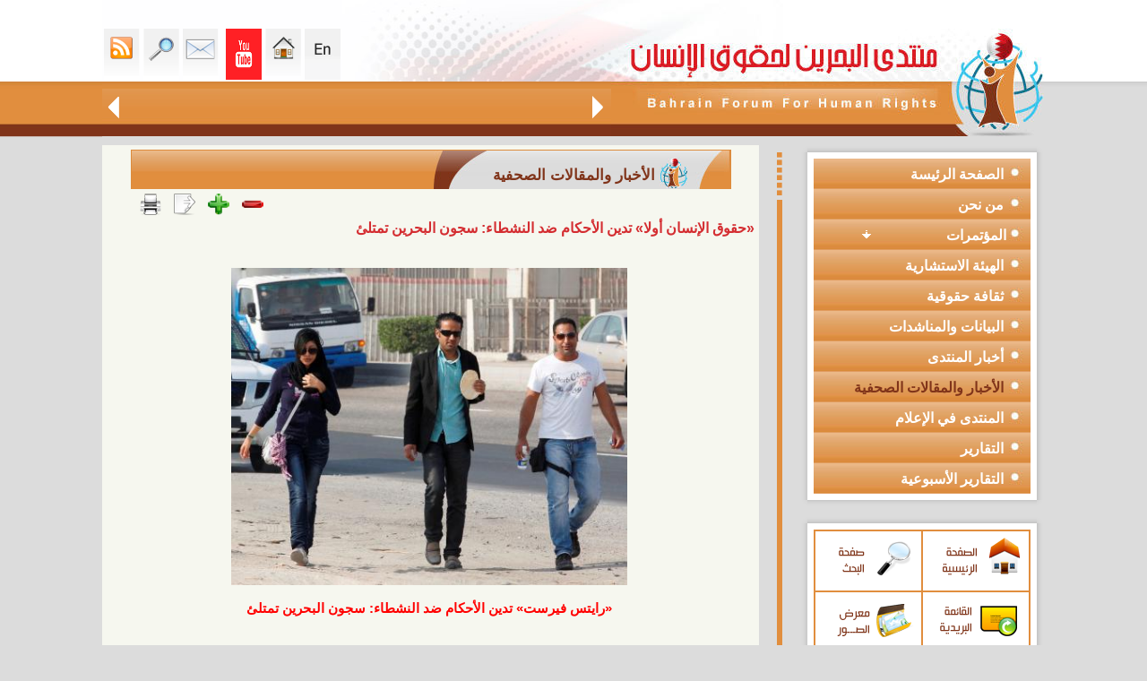

--- FILE ---
content_type: text/html; charset=UTF-8
request_url: https://bfhr.org/article.php?id=211&cid=3
body_size: 180240
content:
<html dir="rtl">
<head>
<meta http-equiv="Content-Language" content="ar-lb">
<meta http-equiv="Content-Type" content="text/html; charset=utf-8">
<title>منتدى البحرين لحقوق الانسان</title>
<meta name="keywords" content="منتدى البحرين لحقوق الانسان">
<meta name="description" content="منتدى البحرين لحقوق الانسان">
<link rel="canonical" href="https://bfhr.org/article.php?id=211&cid=3" />
<meta property="fb:app_id" content="410073249122986"/>
<meta property="fb:admins" content="100002978751527" />
<meta property="og:title" content="«حقوق الإنسان أولا» تدين الأحكام ضد النشطاء: سجون البحرين تمتلئ" />
<script type="text/javascript" src="jwplayer/swfobject.js"></script>
<script type="text/javascript" src="jwplayer/jwplayer.js"></script>
<meta property="og:url" content="http://bfhr.org/article.php?id=211&cid=3" />
<meta property="og:type" content="article" />
<meta property="og:site_name" content="موقع منتدى البحرين لحقوق الإنسان" />
<meta property="og:description" content=" " />

<meta content="http://bfhr.org/uploaded/essaysimages/small/lvl220130523104915.jpg" property="og:image">
<link rel="stylesheet" type="text/css" href="includes/css/css.css">
<script type="text/javascript" src="includes/print.js"></script>
<script type="text/javascript">currentselection= "firstid";</script>
<!-- Go to www.addthis.com/dashboard to customize your tools -->
<script type="text/javascript" src="//s7.addthis.com/js/300/addthis_widget.js#pubid=ra-548166f55238bd11" async="async"></script>
<script language="javascript">
function changestatus(blockid) {
if(document.getElementById(blockid).style.display == 'none') {
document.getElementById(blockid).style.display = 'block';
}
else {
document.getElementById(blockid).style.display = 'none';
}

}
</script>
<!-- Google tag (gtag.js) --> <script async src="https://www.googletagmanager.com/gtag/js?id=G-3PKFRF5N10"></script> 
<script> window.dataLayer = window.dataLayer || []; function gtag(){dataLayer.push(arguments);} gtag('js', new Date()); gtag('config', 'G-M0DXDYM69M'); </script>
<style>
.nbv
{
font-size:12px;float:left; font-family:tahoma;

    width: 400px;
}

.ng{
font-size:12px;
float:left; font-family:tahoma;
width: 140px;

}

.ng2{
    font-size:18px;
    float:left;
    font-family:tahoma;
    width: 140px;
    margin: 10px;
}
</style>
<script language="javascript">
function changestatus(blockid) {
if(document.getElementById(blockid).style.display == 'none') {
document.getElementById(blockid).style.display = 'block';
}
else {
document.getElementById(blockid).style.display = 'none';
}

}
</script>
<script>
var textFontSize=15;
function fontUp()
	{ 

	if(textFontSize==30) return;
//	document.getElementById().innerHTML.
	document.getElementById('textFontSize1').style.fontSize=(++textFontSize);
	document.getElementById('textFontSize2').style.fontSize=(++textFontSize);
//	document.getElementById('textFontSize3').style.fontSize=(++textFontSize);
	}
function fontDown()
	{ if(textFontSize==15) return;
	document.getElementById('textFontSize1').style.fontSize=(--textFontSize);
	document.getElementById('textFontSize2').style.fontSize=(--textFontSize);
//	document.getElementById('textFontSize3').style.fontSize=(--textFontSize);
	}
</script>
<SCRIPT LANGUAGE="JavaScript">
function popUp(URL) {
day = new Date();
id = day.getTime();
eval("page" + id + " = window.open(URL, '" + id + "', 'toolbar=0,scrollbars=0,location=0,statusbar=0,menubar=0,resizable=1,width=500,height=300,left = 10,top = 20');");
}
</script>
</head>
<body leftmargin="0" topmargin="0" marginwidth="0" marginheight="0"  rightmargin="0" bottommargin="0">
<!---- Container ---->

					<script language="javascript">
					
					function keyboard(){
							window.showModalDialog("includes/keybord.html",parent.document.all.txtSearch, "dialogWidth:315px; dialogHeight:186px;help:0;status:no;scroll:no; dialogLeft:250px;dialogTop:100px;");
						}
				
					function getme(ctr)
					{
						dvcontainer.innerHTML =ctr;
						dvvote.style.display="none";
					}
					function LTrim(str)
					{
						var whitespace = new String(" \t\n\r");
						var s = new String(str);
						if (whitespace.indexOf(s.charAt(0)) != -1) {
						var j=0, i = s.length;
						while (j < i && whitespace.indexOf(s.charAt(j)) != -1)
						j++;
						s = s.substring(j, i);
						}
						return s;
					}

					function RTrim(str)
					{	
						var whitespace = new String(" \t\n\r");
						var s = new String(str);
						if (whitespace.indexOf(s.charAt(s.length-1)) != -1) {
							var i = s.length - 1;       // Get length of string
							while (i >= 0 && whitespace.indexOf(s.charAt(i)) != -1)
							i--;
							s = s.substring(0, i+1);
						}
						return s;
					}
					function Trim(str)
					{
						return RTrim(LTrim(str));
					}
					</script>
<table border="0" width="100%" cellspacing="0" cellpadding="0" height="100%" dir="ltr">
	<tr>
		<td class="tdleft"></td>
		<td >
		<table border="0" width="988" cellspacing="0" cellpadding="0" height="100%">
			<tr>
				<td height="100%">
				<table border="0" width="100%" cellspacing="0" cellpadding="0">
					<tr>
						<td>
						<!--webbot bot="Include" U-Include="includes/header.htm" TAG="BODY" startspan -->
<script>
function toggle_visibility(id,imgp) {
var e = document.getElementById(id);
if(e.style.display == 'none'){
		e.style.display = 'block';	
		document.getElementById(imgp).innerHTML="<div class='menudiv'><a href='javascript:toggle_visibility(\""+id+"\",\""+imgp+"\")'>	<img style='CURSOR: hand' border='0' src='synimages/collapse.png'></a></div>";
	}	
	else{
		e.style.display = 'none';
		document.getElementById(imgp).innerHTML="<div class='menudiv'><a href='javascript:toggle_visibility(\""+id+"\",\""+imgp+"\")'><img style='CURSOR: hand' border='0' src='synimages/expand.png'></a></div>";	
	}	
}
</script>
<script language="javascript">
function movemarquee(way,mode){
if(mode==0){
	document.all.scrollbar.scrollAmount=0;
}
else {
	document.all.scrollbar.direction=''+way+''; 
	document.all.scrollbar.scrollAmount=2;	
	}
}

</script>
		<table border="0" cellpadding="0" cellspacing="0" width="999" dir="rtl">
		<tr><td>
<table border="0" cellpadding="0" cellspacing="0" width="100%" dir="rtl">
			<tr>
                <td background="synimages/bfhr_05.jpg" width="483" height="152">
                	<img src="synimages/bfhr_05.jpg" width="483" height="152">
                </td>
				<td width="100%">
				<table border="0" cellpadding="0" cellspacing="0" width="100%" dir="rtl">
					<tr>
						<td>
			<table border="0" cellpadding="0" cellspacing="0" width="100%" dir="rtl">
				<tr>
					<td>
			<img src="synimages/bfhr_04.jpg" width="300" height="91" alt=""></td>
					<td width="36%" bgcolor="#FEFEFF" align="left" valign="bottom">
					<table border="0" cellpadding="2" cellspacing="0">
			<tr>
			<td>
		<a class="linktop" href="english">
			<img src="synimages/en.gif" width="40" height="57"   border="0"></a></td>
			<td>
		<a class="linktop" href="index.php">
			<img src="synimages/bfhr_16.gif" width="40" height="57"  border="0"></a></td>
				<td>
				<a class="linktop" href="https://www.youtube.com/channel/UC7AegufdwAivfiAlm0V54AA">
			<img src="synimages/youtube.png" width="40" height="57"  border="0"></a></td>
				<td>
				<td>
				<a class="linktop" href="/cdn-cgi/l/email-protection#ed84838b82ad8f8b859fc3829f8a">
			<img src="synimages/bfhr_14.gif" width="40" height="57"  border="0"></a></td>
				<td>
				<a class="linktop" href="search.php">
				<img src="synimages/bfhr_12.gif" width="40" height="57"  border="0"></a></td>
				<td>
		<a class="linktop" href="rssinfo.php">
		<img src="synimages/bfhr_10.gif" width="40" height="57"  border="0" title="RSS"></a></td>
			</tr>
		</table>
								</td>
				</tr>
			</table>
								</td>
					</tr>
					<tr>
						<td height="61" background="synimages/bfhr_07.jpg">
			<table border="0" cellpadding="4" cellspacing="0" width="100%" dir="rtl">
				<tr>
					<td>
			<img src="synimages/bfhr_30.gif" width="17" height="27" onclick="movemarquee('right',1,'whatsnew')"></td>
					<td width="100%">
					<marquee width="455px" id='scrollbar' direction='right' onmouseover='this.stop()'
onmouseout='this.start()' scrollamount='3' scrolldelay='25'>
<table border='0' cellspacing='0' cellpadding='0' dir='rtl'>
	<tr><td><a href='article.php?id=1239&cid=3' class='marqlink' title='نظّم منتدى البحرين لحقوق الانسان ندوة افتراضية باللغة الانكليزية بعنوان منظور حقوقي: التقرير الرابع للبحرين إلى لجنة مناهضة التعذيب بتاريخ 13 نوفمبر/ تشرين الثاني 2025، وذلك على ضوء جلسة لجنة الأمم المتحدة لمناهضة التعذيب حول البحرين، التي ستعقد في مدينة جنيف بتاريخ 18 نوفمبر/ تشرين الثاني 2025.'>ندوة افتراضية باللغة الانكليزية بعنوان منظور حقوقي: التقرير الرابع للبحرين إلى لجنة مناهضة التعذيب</a></td><td><img src='synimages/logoicon.gif' hspace='20'></td><td><a href='article.php?id=1238&cid=34' class='marqlink' title='رغم المفردات التي يراد من خلالها التعبير عن &amp;quot;الإيجابية&amp;quot; في التعاطي مع المنظمات الأهلية فإنَّ التعميم الصادر عن وزارة التنمية الاجتماعية البحرينية برقم (13) لسنة 2025 يفرض عددا من المحددات الإدارية التي تقوض النشاط المدني ويجعله خاضع للتقديرات السياسية الرسمية بما يخلق مزيد من مناخات القلق والخوف خشية المسائلة للعاملين في تلك المنظمات، ويزيد من اضعاف دور المجتمع المدني ويساهم في مزيد من تقييد حرية التعبير عن الرأي.'>تعليق لمنتدى البحرين على التعميم رقم (13) لسنة 2025 الصادر عن وزارة التنمية الاجتماعية</a></td><td><img src='synimages/logoicon.gif' hspace='20'></td><td><a href='article.php?id=1237&cid=34' class='marqlink' title='إنّ حملة الاستدعاءات والاعتقالات التعسفية التي باشرتها حكومة البحرين بحق مواطنين على خلفية حضور تشييع البحار الضحية عبد الله حسن يوسف، أو التعبير عن رأيٍ ناقد للرواية الرسمية حول وفاة الضحية، تشكّل انحرافًا خطيرًا عن الالتزامات الدولية التي تعهّدت بها البحرين وتؤكّد على استمرار التوجّه القمعي للحكومة الذي يستهدف ممارسة الحق في حرية الرأي والمشاركة في الشأن العام.'>حملة أمنية بدلاً من التحقيق المستقل!.. بعد حادثة وفاة البحار عبد الله حسن يوسف</a></td><td><img src='synimages/logoicon.gif' hspace='20'></td><td><a href='article.php?id=1236&cid=3' class='marqlink' title='استمرت قضية إسقاط الجنسية في البحرين في إثارة القلق الحقوقي محليًا ودوليًا، بعدما تحولت الجنسية من حق قانوني للمواطن إلى وسيلة تستخدمها السلطات لمعاقبة المعارضين والنشطاء. هذه الممارسات خلّفت آثارًا إنسانية قاسية على عشرات الأسر التي وجد بعض أفرداها أنفسهم بلا هوية أو وطن، فيما يدفع بعض الأطفال الثمن الأكبر نتيجة حرمانهم من حقهم الطبيعي في الانتماء.rnrn'>البحرين ومعاناة عديمي الجنسية: انتهاك ممنهج للحقوق الإنسانية</a></td><td><img src='synimages/logoicon.gif' hspace='20'></td><td><a href='article.php?id=1235&cid=3' class='marqlink' title='لم تكن التحولات التي شهدتها البحرين بعد عام 2011 مجرد استجابة ظرفية لموجة الاحتجاجات التي اجتاحت المنطقة، بل كانت محطة فارقة في صياغة نموذج متشابك ومعقد للدولة الأمنية. هذا النموذج لم يقتصر على تعزيز أجهزة الأمن والقمع المباشر فحسب، بل امتد ليشكل منظومة متكاملة تعيد ترتيب العلاقة بين المواطن والدولة، وتعيد تعريف مفهومي الأمن والولاء، وفق سجل طويل من قمع الحقوق والحريات الأساسية.rnrn'>البحرين ونموذج الدولة الأمنية: تداعيات ما بعد 2011</a></td><td><img src='synimages/logoicon.gif' hspace='20'></td><td><a href='article.php?id=1234&cid=49' class='marqlink' title='التعذيب هو أحد أبشع الجرائم التي تنتهك الكرامة الإنسانية، وتتعارض مع كافة القيم الأخلاقية والقوانين الدولية. إنه ليس فقط اعتداء على جسد الإنسان، بل هو أيضاً تدميرٌ لنفسيته، وإهانةٌ لإنسانيته، وتخويفٌ للمجتمع بأسره. ولهذا، فإن مناهضة التعذيب لا يمكن أن تُترك لأفراد أو منظمات بعينها، بل هي مسؤولية جماعية تستدعي تضافر جهود الجميع، من مؤسسات الدولة إلى المواطنين العاديين.rnrn'>مناهضة التعذيب: مسؤولية جماعية</a></td><td><img src='synimages/logoicon.gif' hspace='20'></td><td><a href='article.php?id=1233&cid=4' class='marqlink' title='يؤكّد منتدى البحرين لحقوق الإنسان على ضرورة كشف ملابسات الحادث البحري الذي وقع بتاريخ 20 أكتوبر/ تشرين الأول 2025 بالقرب من منطقة فشت العظم; البحرية في البحرين، حيث أدى قيام أحد القوارب التابعة لخفر السواحل البحريني بصدم قارب مدني كان على متنه أربعة مواطنين إلى فقدان المواطن عبد الله حسن يوسف'>بيان منتدى البحرين لحقوق الإنسان بشأن الحادث البحري وفقدان أحد المواطنين</a></td><td><img src='synimages/logoicon.gif' hspace='20'></td><td><a href='article.php?id=1232&cid=4' class='marqlink' title='تطالب7 منظمات حقوقية من ضمنها منتدى البحرين لحقوق الانسان بالإفراج الفوري عن المعارض البحريني علي الشويخ، المسجون في البحرين منذ عام 2018 بعد تسليمه غير القانوني من هولندا. كما تحث هذه المنظمات الحكومة الهولندية على تحمل مسؤوليتها في ترحيله غير القانوني والتحرك العاجل لضمان حريته.'>من بينها منتدى البحرين، 7 منظمات حقوقية تطالب: يجب على البحرين إطلاق سراح المعارض البحريني المُرحّل علي الشويخ</a></td><td><img src='synimages/logoicon.gif' hspace='20'></td><td><a href='article.php?id=1231&cid=4' class='marqlink' title='ببالغ الغضب والاستنكار تعلن التنظيمات والشبكات الموقعة على هذا البيان إدانتها الصارخة للجريمة النكراء التي اقترفها الكيان الصهيوني ضد أسطول الصمود العالمي، مساء يوم الأربعاء وصباح الخميس 1 و2 أكتوبر 2025، بعد اعتراضه لسفنه في المياه الدولية، والهجوم على المشاركين والمشاركات المتواجدين على متنها واختطافهم، واقتيادهم قسرا إلى ميناء أسدود بالأراضي المحتلة.'>عريضــــــة ل 98 منظمة وشبكة    من أجل الحرية الفورية للمشاركين في أسطول الصمود العالمي المختطفين من طرف قوات الاحتلال الصهيوني  من أجل وقف حرب الإبادة على غزة  من أجل التنفيذ الفوري لقرارات القضاء الدولي ضد المسؤولين الصهاينة&nbsp;</a></td><td><img src='synimages/logoicon.gif' hspace='20'></td><td><a href='article.php?id=1230&cid=4' class='marqlink' title='نحن منظمات حقوق الإنسان الموقعة أدناه نثمن مبادرة الأمين العام للأمم المتحدة السيد انطونيو غوتيريش التي أطلقها في 12 آذار الماضي بمناسبة الذكرى السنوية&nbsp; الثمانين لتأسيس منظمة الأمم المتحدة سنة 1945، والتي أشار فيها إلى أن العالم يشهد اليوم &amp;quot; اعتداءات على مقاصد ومبادئ ميثاق الأمم المتحدة بشكل غير مسبوق،'>126 منظمات حقوقية ومدنية تدعم مبادرة الأمين العام للأمم المتحدة وتطالبه باشراك المجتمع المدني فعليًا في هذه العملية الإصلاحية الساعية إلى</a></td><td><img src='synimages/logoicon.gif' hspace='20'></td><td><a href='article.php?id=1229&cid=1' class='marqlink' title='إنّ لمناسبة عاشوراء في البحرين كل سنة نصيباً خاصّاً من الانتهاكات الحكومية التي تستهدف تعسفياً مظاهر إحياء المناسبة بشكل عام وتستهدف بعض المنظّمين والمشاركين في الفعاليات العاشورائية لاسيّما الشخصيات الدينية، في انتهاك صارخ للحريات الدينية وللحق في ممارسة الشعائر الدينية، التي ينص عليها الإعلان العالمي لحقوق الانسان والعهد الدولي الخاص بالحقوق المدنية والسياسية.rnrn'>تقرير مشترك لمنتدى البحرين ومنظمة سلام حول انتهاكات عاشوراء: عقدة الانتهاكات الموسمية</a></td><td><img src='synimages/logoicon.gif' hspace='20'></td><td><a href='article.php?id=1228&cid=1' class='marqlink' title='نظّم منتدى البحرين لحقوق الانسان بالتعاون مع منظمة سلام للديمقراطية وحقوق الانسان ندوة إلكترونية لتدشين التقرير المشترك بعنوان &amp;amp;amp;quot;البحرين: عقدة الانتهاكات الموسمية لعاشوراء&amp;amp;amp;quot;، حول الانتهاكات الحكومية التي استهدفت مناسبة عاشوراء لعام 2025م 1447ه.'>الندوة الإلكترونية لتدشين تقرير عاشوراء بعنوان ;البحرين: عقدة الانتهاكات الموسمية لعاشوراء</a></td><td><img src='synimages/logoicon.gif' hspace='20'></td><td><a href='article.php?id=1227&cid=4' class='marqlink' title='حذرت 120 شبكة ومنظمة حقوقية موقعة على بيان صدر بتاريخ 29 تموز/يوليو الجاري &nbsp;من الكارثة الإنسانية المتفاقمة في قطاع غزة، حيث تفتك المجاعة بالأطفال، والنساء الحوامل، وكبار السن، والمرضى، نتيجة المنع المتواصل من قبل قوات الاحتلال الإسرائيلي لدخول المساعدات الإنسانية والإغاثية منذ الثاني من مارس/آذار 2025. هذا الحصار الذي يُنذر بموت جماعي وشيك في القطاع.rnrn'>بينهم منتدى البحرين لحقوق الانسان.. 120 شبكة ومنظمة حقوق الإنسان تطالب بوقف فوري لمجزرة التجويع في قطاع غزة الفلسطيني</a></td><td><img src='synimages/logoicon.gif' hspace='20'></td><td><a href='article.php?id=1226&cid=3' class='marqlink' title='على الرغم من أنَّ المادة (22) من دستور البحرين التي تنص على أنَّ &amp;quot;حرية الضمير مطلقة، وتكفل الدولة حرمة دور العبادة، وحرية القيام بشعائر الأديان والمواكب والاجتماعات الدينية طبقا للعادات المرعية في البلد&amp;quot; من المفترض أن تكون كافية لقطع الطريق أمام أي انتهاكات تمس الحريات الدينية -جريا على العادة السنوية لوزارة الداخلية في التعدي- إلا أنَّ صور الاضطهاد الطائفي بمختلف أشكالها ظلت خاضعة لمزاج السياسات الرسمية.rnrn'>البحرين: الانتهاكات العاشورائية.. الحاجة لضمانات دستورية</a></td><td><img src='synimages/logoicon.gif' hspace='20'></td><td><a href='article.php?id=1225&cid=3' class='marqlink' title='منذ سنوات خلت، وملف معتقلي الرأي يتحرك بين الوعود المتكررة لإنهاء الملف، وأحد مصاديق تلك الوعود هي في الحديث عن &amp;quot;العقوبات البديلة&amp;quot; الذي لم تذهب الحكومة لتطبيقه بشكل سريع، بل وأوجدت المنغصات حتى في صور تطبيقه، وهنا نستذكر قاعدة حقوقية أساسية: الحرية الكاملة وجبر الضرر حق أصيل لكافة سجناء الرأي، تطبيق الإجراءات التي هي من نصيب السجناء الجنائيين ليست الحل الأمثل لإقفال الملف.rnrn'>البحرين: اليوم التالي للإفراج عن المعتقلين السياسيين؟</a></td><td><img src='synimages/logoicon.gif' hspace='20'></td><td><a href='article.php?id=1224&cid=1' class='marqlink' title='نظّم منتدى البحرين لحقوق الإنسان ندوة افتراضية في مناسبة اليوم العالمي لمساندة ضحايا التعذيب، 26 يونيو/ حزيران 2025، تحدّث فيها كل من غنى رباعي الباحثة في منتدى البحرين لحقوق الانسان، ابتسام الصايغ مسؤولة الرصد والتوثيق في منظمة سلام للديمقراطية وحقوق الانسان، وزينب خميس رئيسة لجنة الرصد والتوثيق في الجمعية البحرينية لحقوق الإنسان، بإدارة الاعلامي أحمد المتغوّي.'>ندوة لمنتدى البحرين في مناسبة اليوم العالمي لمساندة ضحايا التعذيب</a></td><td><img src='synimages/logoicon.gif' hspace='20'></td><td><a href='article.php?id=1223&cid=34' class='marqlink' title='يدين منتدى البحرين لحقوق الإنسان الإجراءات القمعية التي ارتكبتها الأجهزة الأمنية في البحرين بحق المواطنين الذين عبّروا عن حقّهم في حرية ممارسة الشعائر الدينية.'>منتدى البحرين لحقوق الإنسان: تعليق على الانتهاكات العاشوائية&nbsp;في&nbsp;الدراز</a></td><td><img src='synimages/logoicon.gif' hspace='20'></td><td><a href='article.php?id=1222&cid=4' class='marqlink' title='تدين الشبكات والمنظمات الحقوقية الموقعة أدناه العدوان الإسرائيلي على الجمهورية الإسلامية الإيرانية، الذي نُفذ فجر يوم الجمعة الموافق 13 حزيران/يونيو، واستهدف منشآت نووية واقتصادية ومدنية وعسكرية، وذلك بدعمٍ وتواطؤ من قبل الولايات المتحدة الأمريكية.rnrn'>بينهم منتدى البحرين لحقوق الانسان.. 99 شبكة ومنظمات حقوقية تدين العدوان الإسرائيلي على إيران  وتطالب بوقف فوري لإطلاق النار</a></td><td><img src='synimages/logoicon.gif' hspace='20'></td><td><a href='article.php?id=1221&cid=34' class='marqlink' title='يدين منتدى البحرين لحقوق الانسان الاستهداف العسكري الإسرائيلي لمبنى هيئة الإذاعة والتلفزيون الإيراني في العاصمة الإيرانية طهران، حيث قام كيان الاحتلال الصهيوني بقصف مبنى التلفزيون الإيراني عصر اليوم 16 حزيران/ يونيو 2025 أثناء تواجد العاملين في القناة داخل المبنى، وتمّ توثيق القصف مباشرةً على الهواء في جريمة مشهودة أخرى تضاف إلى جرائم الكيان الصهيوني.'>يدين منتدى البحرين لحقوق الانسان الاستهداف العسكري الإسرائيلي لمبنى هيئة الإذاعة والتلفزيون الإيراني في العاصمة الإيرانية طهران.</a></td><td><img src='synimages/logoicon.gif' hspace='20'></td><td><a href='article.php?id=1220&cid=21' class='marqlink' title='ينشر منتدى البحرين لحقوق الإنسان تقريره الإداري والأدبي السنوي ٢٠٢٤، وهو تقرير مكون ٢٢ صفحة&nbsp; يشمل أنشطته في التقارير الخاصة أو العامة واستكمال قواعد بيانات الانتهاكات الحقوقية للمشاركة بها في أنشطة خاصة بمجلس حقوق الإنسان أو فعاليات حقوقية متنوعة وايصالها للجهات الحقوقية والدولية ذات العلاقة، بالإضافة لتفاصيل تنظيمه عدد من الأنشطة والفعاليات الحقوقية.rnrn'>التقرير الإداري لمنتدى البحرين في سنة 2024</a></td><td><img src='synimages/logoicon.gif' hspace='20'></td><td><a href='article.php?id=1219&cid=4' class='marqlink' title='تواصل قوات الاحتلال ج ا رئم الإبادة الجماعية ضد سكان قطاع غزة من قتل الأطفال والنساء، واستهداف العائلات، وتدمير البنية التحتية وم ا ركز الإيواء، وفرض الحصار الشامل والتجويع بقصد إهلاك سكان القطاع جزئياً أو كلياً، حيث بلغت حصيلة الشهداء أكثر من 53 ألفًا، إضافة إلى نحو 100 ألف جريح، وتدمير ما يفوق 80 ٪ من المباني السكنية، وتهجير مئات الآلاف قسريًا داخل القطاع.rnrn'>155 شبكة ومنظمة حقوقية ومدنية تدعو للإفراج&nbsp;عن الناشطين على سفينة الحرية &amp;quot;مادلين&amp;quot; وإرسال المزيد منها ومساندة المسيرات&nbsp;الراجلة إلى رفح لكسر الحصار وإدخال المساعدات الإنسانية إلى غزة</a></td><td><img src='synimages/logoicon.gif' hspace='20'></td><td><a href='article.php?id=1218&cid=3' class='marqlink' title='أصدر منتدى البحرين لحقوق الانسان بالتعاون مع الباحث عباس المرشد دراسة حقوقية بعنوان &amp;quot;الهندسات السياسية لتصفية الهوية الشيعية في البحرين&amp;quot; حول كيفية تحوّل الاضطهاد الطائفي ضد الشعب البحراني إلى &amp;quot;حرب تصفية هوية الشعب البحراني&amp;quot;.rnrn'>تقرير خبري حول دراسة حقوقية من اصدار منتدى البحرين بالتعاون مع الباحث عباس المرشد بعنوان &amp;quot;الهندسات السياسية لتصفية الهوية الشيعية في البحرين&amp;quot;</a></td><td><img src='synimages/logoicon.gif' hspace='20'></td><td><a href='article.php?id=1217&cid=1' class='marqlink' title='انضم منتدى البحرين لحقوق الانسان إلى الشبكة العالمية من المنظمات غير الحكومية في التحالف من أجل المحكمة الجنائية الدولية.rnrn'>منتدى البحرين عضواً جديداً في التحالف من أجل المحكمة الجنائية الدولية&nbsp;</a></td><td><img src='synimages/logoicon.gif' hspace='20'></td><td><a href='article.php?id=1216&cid=4' class='marqlink' title='يواجه قطاع غزة حرب عدوانية &nbsp;إبادة جماعية متواصلة لليوم &nbsp;576في ظل ظروف إنسانية وصحية صعبة نتيجة استمرار قوات الاحتلال الإسرائيلي تشديد حصارها على قطاع غزة لليوم 64، و إغلاق كافة المعابر أمام مختلف المساعدات الإنسانية والمواد الأساسية و الغذائية والأدويةrn'>بينهم منتدى البحرين لحقوق الإنسان، 108 شبكة ومنظمة حقوقية تناشد عوة مجلس الأمن &nbsp;للتحرك العاجل لوقف الإبادة الجماعية وإنهاء الحصار وإنقاذ الحياة في غزة في ظل انتشار المجاعة</a></td><td><img src='synimages/logoicon.gif' hspace='20'></td><td><a href='article.php?id=1215&cid=34' class='marqlink' title='مرة أخرى تقدم السلطات الأمنية على التوقيف التعسفي للمنشد الديني مهدي سهوان على خلفية إلقائه لقصائد موكبية، في استمرار لسياسة الاستهدافات الموسمية للحريات الدينية لأسباب سياسية؛ وذلك بعد مشاركته في ذكرى استشهاد أمير المؤمنين الإمام علي (ع)؛ حيث أمرت النيابة العامة بتمديد توقيفه أسبوعين إضافيين ليصير المجموع ثلاثة أسابيع منذ احتجازه تعسفيا في 25 مارس/آذار 2025.'>البحرين: توقيف المنشد الديني مهدي سهوان.. الحريات الدينية في مرمى الاستهداف من جديد</a></td><td><img src='synimages/logoicon.gif' hspace='20'></td><td><a href='article.php?id=1214&cid=4' class='marqlink' title='نحن مجموعة من المنظمات الحقوقية نتوجه إليكم من خلال هذا النداء العاجل في ظل ما يشهده الساحل السوري وفي مناطق أخرى، من تصاعد مروّع لأعمال العنف والاقتتال المسلح بين مسلحي مجلس الساحل وإدارة العمليات العسكرية خلال الساعات الماضية، الذي خلف وراءه مآسي إنسانية لا يمكن للضمير الإنساني السكوت عنها.'>105 منظمات حقوقية تصدر بيان إدانة واستغاثة عاجلة إلى المجتمع الدولي والانساني بشأن المجازر والانتهاكات في الساحل السوري بتاريخ&nbsp; ٦ &ndash; ٧ أذار ٢٠٢٥ ومازالت مستمرة حتى تاريخ اصدار هذا البيان</a></td><td><img src='synimages/logoicon.gif' hspace='20'></td><td><a href='article.php?id=1213&cid=4' class='marqlink' title='أصدرت منظمة سلام للديمقراطية وحقوق الإنسان إلى جانب 22 منظمة شريكة رسالة إلى ملك البحرين حمد بن عيسى آل خليفة، تدعو فيها الحكومة إلى تعديل قانون الجنسية لعام 1963 لمنح الأمهات البحرينيات الحق المتساوي في منح جنسيتهن لأولادهن. إن هذا التمييز الذي طال أمده له عواقب وخيمة على الأمهات البحرينيات وأطفالهن وعائلاتهن، وكذلك على المجتمع البحريني الأوسع.rnrn'>بمناسبة اليوم العالمي للمرأة  ٢٣ منظمة حقوقية بينهم منتدى البحرين لحقوق الانسان&nbsp;تخاطب ملك البحرين لمنح الأمهات البحرينيات الحق المتساوي في منح جنسيتهن لأولادهن</a></td><td><img src='synimages/logoicon.gif' hspace='20'></td><td><a href='article.php?id=1212&cid=1' class='marqlink' title='لتسعة أسابيع متتالية، منعت السلطات الرسمية في البحرين إقامة صلاة الجمعة المركزية التي تقام في مسجد الإمام الصادق (عليه السلام) في منطقة الدراز كل يوم جمعة، وذلك بدأً من يوم الجمعة 04 أكتوبر/ تشرين الأول 2024 وآخرها كان يوم الجمعة 29 نوفمبر/ تشرين الثاني 2024 &nbsp;حتى تاريخ كتابة هذا التقرير.'>البحرين: تقرير موجز حول منع إقامة صلاة الجمعة لأسابيع متتالية</a></td><td><img src='synimages/logoicon.gif' hspace='20'></td><td><a href='article.php?id=1211&cid=34' class='marqlink' title='رصد منتدى البحرين لحقوق الانسان 180 حالة اعتقال تعسّفي حصلت في البحرين خلال شهرَي سبتمبر/ أيلول وأكتوبر/ تشرين الأول 2024، من بينها 10 حالات اعتقال مواطنين تحت سن الـ18 سنة، و6 حالات اعتقال علماء دين، وذلك على خلفية تعبيرهم عن الرأي أو المشاركة في فعاليات سلمية إمّا تضامناً مع غزة ولبنان وتنديداً بالعدوان الإسرائيلي عليهما وجرائم الحرب التي يرتكبها الكيان الصهيوني بحق المدنيين، أو تضامناً مع معتقلي الرأي في سجون البحرين الذين يتعرّضون للتضييق وسوء المعاملة في ظل استمرار عدد كبير منهم بالاعتصام داخل السجون تحديداً في المباني 6، 7، و9 في سجن جَو المركزي.'>البحرين: تصاعد عدد الاعتقالات التعسفية تزامناً مع الفعاليات الشعبية المندّدة بجرائم الحرب الإسرائيلية بحق المدنيين في غزة ولبنان</a></td><td><img src='synimages/logoicon.gif' hspace='20'></td><td><a href='article.php?id=1210&cid=34' class='marqlink' title='يدين منتدى البحرين لحقوق الانسان الاستهدافات العسكرية الإسرائيلية المتكررة لأفراد الدفاع المدني في لبنان والتي كان آخرها اليوم &nbsp;4 تشرين الأول/ أكتوبر 2024 حيث أغار طيران جيش العدو الإسرائيلي على فرق الدفاع المدني أثناء قيامهم بانتشال الشهداء والجرحى من موقع القصف الإسرائيلي على الضاحية الجنوبية لبيروت الذي حصل في الليلة التي سبقت، كما أغار العدوان الإسرائيلي على مركز الدفاع المدني &rsquo;الهيئة الصحية الإسلامية&rsquo; في قرية خربة سِلم جنوب لبنان بالإضافة إلى استهداف سيارات إسعاف الدفاع المدني التي كانت متوقفة في باحة مستشفى مرجعيون جنوب لبنان، ممّا أسفر عن سقوط شهداء وجرحى من أفراد الدفاع المدني.'>يدين منتدى البحرين لحقوق الانسان الاستهدافات العسكرية الإسرائيلية المتكررة لأفراد الدفاع المدني في لبنان</a></td><td><img src='synimages/logoicon.gif' hspace='20'></td><td><a href='article.php?id=1209&cid=34' class='marqlink' title='ويؤّكد المنتدى أنّ هذه الجريمة تعد جريمة حرب وفقاً للقانون الدولي الإنساني الذي ينظّم إطار العمليات العسكرية في ظروف النزاع المسلّح.'>يدين منتدى البحرين لحقوق الانسان الاستهداف العسكري الإسرائيلي المدمّر لمبنى قناة الصراط الفضائية في ضاحية بيروت الجنوبية.</a></td><td><img src='synimages/logoicon.gif' hspace='20'></td><td><a href='article.php?id=1208&cid=34' class='marqlink' title='اعتبرت المنظمات الحقوقية الموقعة على هذا البيان بأنَّ التفجيرات الجماعية التي أحدثها كيان الاحتلال والفصل العنصري الإسرائيلي في أجهزة البيجر واللاسلكي في يومي الثلاثاء والأربعاء (17-18 أيلول/سبتمبر2024) هي تنتهك القانون الدولي لحقوق الإنسان والقانون الدولي الإنساني بشكل فاضح وترتقي إلى جريمة الإبادة الجماعي.'>36 منظمة حقوقية: التفجيرات الجماعية لأجهزة البيجر في لبنان تنتهك القانون الدولي لحقوق الإنسان وترقى إلى جريمة الإبادة الجماعية ويجب محاسبة من أمر وخطط بتنفيذها</a></td><td><img src='synimages/logoicon.gif' hspace='20'></td><td><a href='article.php?id=1207&cid=34' class='marqlink' title='تعليق حسين نوح مسؤول الرصد في منتدى البحرين لحقوق الانسان على بيان وزارة الداخلية البحرينية حول اعتقال مواطنين خلال مشاركتهم في مسيرات سلمية'>تعليق حسين نوح مسؤول الرصد في منتدى البحرين لحقوق الانسان على بيان وزارة الداخلية البحرينية حول اعتقال مواطنين خلال مشاركتهم في مسيرات سلمية</a></td><td><img src='synimages/logoicon.gif' hspace='20'></td><td><a href='article.php?id=1206&cid=34' class='marqlink' title='استدعاءات واعتقالات والتحقيق بغرض الترهيب السياسي وتجريم الخطاب الديني.. وأزمة السجون إلى الواجهة مجدداً.'>التعليق الحقوقي حول مستجدات الانتهاكات - منتدى البحرين لحقوق الإنسان</a></td><td><img src='synimages/logoicon.gif' hspace='20'></td><td><a href='article.php?id=1205&cid=34' class='marqlink' title='تظهر الإفادات التي مازالت تصل من داخل السجون في البحرين من قبل معتقلي الرأي باستمرار بعض صور الانتهاكات، ومنها ما يتعلق بالانتهاكات *المتعلقة* بالحق في تلقي العلاج المناسب واللازم، أو نقل بعض السجناء المعتقلين السياسيين إلى المبنى رقم (2) والذي أصبح يعرف بـ (مبنى العزل) كأحد أشكال العقوبة، أو المنع من الذهاب *متجر المشتريات* (الكانتين) فضلا عن عدم توفير بعض احتياجاتهم الضرورية، ومؤخراً أعلن المحكومون بالإعدام التعسفي عن بدأهم الإضراب عن الطعام اليوم الخميس 04 يوليو/تموز احتجاجا على استمرار التضييق بحقهم والمطالبة بالسماح لهم بإحياء الشعائر الدينية وفق ماذكرته زوجة المحكوم بالإعدام محمد رمضان عبر تدوينة في منصة (إكس).'>التعليق الحقوقي رقم (2) لمنتدى البحرين: أسئلة حول استمرار سياسة الإفلات من العقاب</a></td><td><img src='synimages/logoicon.gif' hspace='20'></td><td><a href='article.php?id=1204&cid=1' class='marqlink' title='يظهر سجل البحرين الحقوقي، أنَّ ملف معتقلي الرأي، شكَّلت أرضيَّة لإنتاج العديد من الانتهاكات وتطويرها، ومنها: انتهاكات فردية، وانتهاكات جماعية، وانتهاكات تطال أقارب الضحية، فضلا عن أنَّ ذلك ساعد في ازدياد خطورة سياسة الإفلات من العقاب التي حظيت بخطٍّ تصاعدي من الحصانة السياسية والقضائية، وهو ما أوجد طبقة جديدة من المتورطين بالانتهاكات بينهم مدنيون إلى جوار العناصر الأمنية.'>تعليق حقوقي حول ملف معتقلي الرأي (1)</a></td><td><img src='synimages/logoicon.gif' hspace='20'></td><td><a href='article.php?id=1203&cid=1' class='marqlink' title='تأمّلت عوائل المعتقلين الذين لم يفرج عنهم في أبريل، بأن يتم الافراج عن أبناءهم أيضاً، حيث بدت الافراجات للوهلة الأولى بالنسبة لعوائل المعتقلين وكذلك بالنسبة للمتابعين للوضع الحقوقي والسياسي في البحرين، وكأنّها مقدّمة لخطوات إيجابية أخرى. ولكن وقفت الأمور عند ذلك الحد، واستمرّت السلطات باعتقال المزيد من المواطنين تعسفياً.'>البحرين: وتيرة انتهاكات حقوق الإنسان لا تُنبئ بإصلاحات حقوقية قريبة</a></td><td><img src='synimages/logoicon.gif' hspace='20'></td><td><a href='article.php?id=1202&cid=1' class='marqlink' title='ما زالت سلطات البحرين مستمرة في تجريم حرية الرأي والتعبير وفي محاسبة من يمارس هذا الحق وكأنّه جناية أو جنحة تستوجب استنفار أجهزة التحقيق، فيما لا تزال السلطات نفسها لا ترى أي مشكلة في ممارسات الأجهزة الأمنية الذين يرتكبون المخالفات والجنح وحتى الجنايات أحياناً بحق المواطنين السلميين ومعتقلي الرأي، فتُقابِل هذه الجرائم بالتغاضي عنها وإفلات مرتكبيها من العقاب.'>البحرين: الاستدعاء للتحقيق أداة لقمع الحريات</a></td><td><img src='synimages/logoicon.gif' hspace='20'></td><td><a href='article.php?id=1201&cid=34' class='marqlink' title='اشتكى عدد من المواطنين البحرينيين من عرقلة سفرهم بسبب شرط الموافقة الأمنية &quot;طلب تصريح سفر&quot; في حال رغبتهم بالسفر إلى الجمهورية العراقية لزيارة العتبات المقدسة، وهو إجراء جرى فرضه فترة انتشار جائحة كورونا بحق بعض الدول، ويعاد تسليط الضوء عليه بعد عودة رحلات الطيران المباشرة بين البلدين من خلال شركة طيران الخليج والتي توقفت منذ فترة كورونا أيضا.'>السلطات البحرينية تنتهك حرية التنقل باشتراط الموافقة الأمنية للعراق</a></td><td><img src='synimages/logoicon.gif' hspace='20'></td><td><a href='article.php?id=1200&cid=34' class='marqlink' title='تعرب منظمات  المجتمع المدني، الموقعة أدناه، عن ادانتها الشديدة وقلقها العميق إزاء الحملة &quot;الإسرائيلية&quot; المستمرة الهادفة إلى وضع قيود شديدة جدًا تشمل حظر وصول ممثلين/ممثلات عن المؤسسات الصحافية والإعلامية الدولية إلى قطاع غزة، فضلًا عن استهداف متعمد لكافة المؤسسات الصحافية والإعلامية المحلية والدولية، والتي راح ضحيته، خلال الأشهر الثمانية الماضية 148 صحافيًّا وصحافية، إضافة إلى تعمد اصابة واعتقال واحتجاز عشرات الصحافيين في ظروف غير إنسانية وتدمير مقار المؤسسات الصحافية في قطاع غزة بما يشمل مكاتب المؤسسات الصحافية الدولية.  '>111 منظمة وشبكة تدين المنظمات الموقعة أدناه الحملة &quot;الإسرائيلية&quot; الهادفة لاستمرار منع الصحافيين والمؤسسات الصحافية من تغطية الحرب العدوانية على قطاع غزة الصامد، والتي تؤشر لنوايا الاحتلال الإمعان في التطهير العرقي والإبادة الجماعية بحق المدنيين</a></td><td><img src='synimages/logoicon.gif' hspace='20'></td><td><a href='article.php?id=1199&cid=21' class='marqlink' title='وفيما يلي المداخلة الكاملة لغنى رباعي - الباحثة في منتدى البحرين لحقوق الإنسان'>غنى رباعي: نجدد الدعوة للإفراج عن المحكومين بالإعدام والمدنيين في سجن قرين العسكري</a></td><td><img src='synimages/logoicon.gif' hspace='20'></td><td><a href='article.php?id=1198&cid=21' class='marqlink' title='وفيما يلي المداخلة الكاملة لزينب خميس - رئيسة لجنة الرصد والتوثيق في الجمعية البحرينية لحقوق الإنسان'>زينب خميس: ضرورة جبر الضَّرر وصرف التَّعويضات وعودة السُّجناء المفرج عنهم لمقاعد الدِّراسة والعمل وعودتهم إلى الحياة الطَّبيعية</a></td><td><img src='synimages/logoicon.gif' hspace='20'></td><td><a href='article.php?id=1196&cid=21' class='marqlink' title='وفيما يلي المداخلة الكاملة لابتسام الصايغ - مسؤولة الرصد والتوثيق في منظمة سلام للديمقراطية وحقوق الإنسان'>ابتسام الصايغ: السجناء الذين خرجوا يحتاجون للدَّعم المادي والنفسي والاجتماعي</a></td><td><img src='synimages/logoicon.gif' hspace='20'></td><td><a href='article.php?id=1195&cid=21' class='marqlink' title='وفيما يلي مداخلة ديفين كيني الباحث في منظمة العفو الدولية'>العفو الدولية: لم يتغير كل شيء؛ فلا تزال الحكومة ترسم الخطوط الحمراء بخط عريض للغاية</a></td><td><img src='synimages/logoicon.gif' hspace='20'></td><td><a href='article.php?id=1194&cid=21' class='marqlink' title='نظم منتدى البحرين لحقوق الإنسان ندوة صحفية إلكترونية اليوم السبت بمشاركة شخصيات حقوقية متنوعة'>ندوة لمنتدى البحرين: تجدد الدعوة لإطلاق سراح السجناء وجبر الضرر وتعويض الضحايا</a></td><td><img src='synimages/logoicon.gif' hspace='20'></td><td><a href='article.php?id=1193&cid=34' class='marqlink' title='للمرة الثانية ترفض وزارة التنمية الاجتماعية ترشيح الرئيس السابق للجمعية البحرينية لحقوق الإنسان الأستاذ عبد الجليل يوسف لعضوية مجلس الإدارة للعامين (2024 - 2025).'>منتدى البحرين تعقيبا على تجدد تطبيق العزل السياسي بحق الرئيس السابق للجمعية البحرينية لحقوق الإنسان</a></td><td><img src='synimages/logoicon.gif' hspace='20'></td><td><a href='article.php?id=1192&cid=1' class='marqlink' title='نظم منتدى البحرين لحقوق الإنسان مساء السبت، 27 أبريل 2024، ندوة إلكترونية عبر منصته بالانستغرام بالتوازي مع حملة &quot;أطلقوا سجناء البحرين&quot;، بمشاركة الناشط علي مهنا وعضو شورى الوفاق سابقا يوسف ربيع والمتحدث باسم هيئة الأسرى جعفر يحيى، فيما أدار الحوار الإعلامية سندس الأسعد.'>منتدى البحرين لحقوق الإنسان في ندوة &quot;أطلقوا سجناء البحرين&quot;: دعوات للإفراج الفوري وغير المشروط عن كافة معتقلي الرأي وتحقيق العدالة الانتقالية</a></td><td><img src='synimages/logoicon.gif' hspace='20'></td><td><a href='article.php?id=1191&cid=21' class='marqlink' title='انضم منتدى #البحرين لحقوق الإنسان إلى التحالف العالمي لإنهاء حالات انعدام الجنسية'>منتدى البحرين ينضم للتحالف العالمي لإنهاء حالات انعدام الجنسية</a></td><td><img src='synimages/logoicon.gif' hspace='20'></td><td><a href='article.php?id=1190&cid=1' class='marqlink' title='نظم منتدى البحرين لحقوق الإنسان ندوة صحفية جرى بثها اليوم الجمعة بشأن المستجدات الأخيرة المتعلقة بالإفراج عن مجموعة من المعتقلين السياسيين بمشاركة رئيس منظمة سلام جواد فيروز ورئيس المنتدى باقر درويش، فيما أدارت الحوار الباحثة بالمنتدى غنى رباعي.'>ندوة تعليقًا على الموقف الحقوقي من المستجدات في البحرين: تقويض الحريات وتواصله لا ينهي الاعتقالات التعسفية</a></td><td><img src='synimages/logoicon.gif' hspace='20'></td><td><a href='article.php?id=1189&cid=1' class='marqlink' title='نظّم منتدى البحرين لحقوق الانسان لقاء حواري افتراضي خاص مع الناشطة الحقوقية ابتسام الصائغ مسؤولة الرصد والتوثيق في منظمة سلام للديمقراطية وحقوق الانسان، حول الوضع الحقوقي في سجون البحرين، وذلك بتاريخ 21 فبراير/ شباط 2024.rnrn'>حوار خاص مع الناشطة الحقوقية ابتسام الصائغ حول وضع حقوق الانسان في البحرين</a></td><td><img src='synimages/logoicon.gif' hspace='20'></td><td><a href='article.php?id=1188&cid=34' class='marqlink' title='تبدي المنظمات الحقوقية الموقعة أدناه استغرابها ودهشتها الشديدين إزاء قرار مجلس الأمن رقم 2722  الذي اعتمده المجلس بتاريخ 10/1/ 2024 حيث أدان فيه المجلس التدابير التي اتخذها الجيش اليمني للرد على جرائم كيان الاحتلال والفصل العنصري على الشعب الفلسطيني في قطاع غزة والضفة الغربية؛ والتي جاءت جراء فشل مجلس الأمن بالنهوض بمسؤولياته لحفظ السلم والأمن الدوليين ووضع حد لجرائم الإبادة الجماعية، وجرائم الحرب والجرائم ضد الإنسانية التي يرتكبها الكيان المحتل على مرأى ومسمع دول العالم أجمع.'>من بينها منتدى البحرين لحقوق الانسان، تدين 115 منظمة وشبكة حقوقية العدوان الأمريكي البريطاني على اليمن</a></td><td><img src='synimages/logoicon.gif' hspace='20'></td><td><a href='article.php?id=1187&cid=1' class='marqlink' title='نظم منتدى البحرين لحقوق الإنسان ندوة افتراضية بعنوان &quot;مشاركة البحرين في التحالف ضد اليمن: الموقف الحقوقي والقانوني&quot;، تحدث فيها الأستاذ جواد فيروز رئيس &quot;منظمة سلام للحقوق الإنسان&quot;، الدكتور أمير الدين جحاف رئيس &quot;منظمة إنسان&quot;، الدكتور محمد الطيب أستاذ القانون الدولي العلاقات الدولية.'>ندوة إلكترونية بعنوان ’مشاركة البحرين في التحالف ضد اليمن: الموقف الحقوقي والقانوني’</a></td><td><img src='synimages/logoicon.gif' hspace='20'></td><td><a href='article.php?id=1186&cid=21' class='marqlink' title='✳️ ينظّم منتدى البحرين لحقوق الإنسان ندوة إلكترونية rnrn'>ندوة للمنتدى الأربعاء المقبل حول مشاركة البحرين في التحالف ضد اليمن: الموقف الحقوقي والقانوني</a></td><td><img src='synimages/logoicon.gif' hspace='20'></td><td><a href='article.php?id=1185&cid=1' class='marqlink' title='وجه منتدى البحرين لحقوق الإنسان بالشراكة مع عدد من المنظمات الحقوقية ومؤسسات المجتمع المدني في كل من أمريكا و أوروبا و أستراليا و دول عربية رسالة الى الأمين العام للأمم المتحدة أنطونيو غوتيريش دعته فيها إلى وضع حد فوري للصراع المستمر، ووقف قصف غزة، ومنع الهجرة القسرية، واتخاذ موقف حازم ضد أعمال الإبادة الجماعية والتطهير العرقي الشنيعة، وتوفير الخدمات الأساسية لجميع سكان غزة، بما في ذلك الكهرباء ومياه الشرب المأمونة والغذاء. '>23 منظمة حقوقية بينهم منتدى البحرين يوجهون رسالة للأمين العام للأمم المتحدة يطالبون فيها بإنهاء الحرب والحصار على غزة</a></td><td><img src='synimages/logoicon.gif' hspace='20'></td><td><a href='article.php?id=1184&cid=1' class='marqlink' title='نظّم منتدى البحرين لحقوق الإنسان، الإثنين 11 ديسمبر 2023، ندوة إلكترونية تحت عنوان &quot;اليوم العالمي لحقوق الإنسان&quot; بادارة الإعلاميّة حوراء ياسين، التي لفتت إلى أنّه من المفرقات بأن هذا اليوم يتزامن مع قيام أكثر الأنظمة تعديًّا على حقوق الإنسان والذي يمعن اليوم في سفك الدم الفلسطيني وسط صمت الأنظمة الإسلامية التي بدورها تخالف أبسط المعايير الحقوقيّة وتنتهج التعذيب وسوء المعاملة.'>ندوة اليوم العالمي لحقوق الإنسان: تجاهل ممنهج </a></td><td><img src='synimages/logoicon.gif' hspace='20'></td><td><a href='article.php?id=1183&cid=1' class='marqlink' title='نظم منتدى البحرين لحقوق الإنسان، يوم الخميس 23-11-2023م، ندوة إلكترونية تحت عنوان &quot;غزة قوات الإحتلال الإسرائيلي وجريمة الإبادة&quot;. شارك فيها مسؤول الرصد في منتدى البحرين لحقوق الإنسان، حسين نوح، رئيس المرصد الأورومتوسطي لحقوق الإنسان، رامي عبده، الخبير الاقتصادي المصري الدكتور عبد الخالق فاروق ورئيس منظمة إنسان للحقوق والحريات، الدكتور أمير الدين جحاف.'>الندوة الإلكترونية بعنوان: &quot;غزة قوات الإحتلال الإسرائيلي وجريمة الإبادة&quot;</a></td><td><img src='synimages/logoicon.gif' hspace='20'></td><td><a href='article.php?id=1182&cid=15' class='marqlink' title='&quot;في بؤرة الاستهداف للصحفيين في فلسطين المحتلة ولبنان بشكل مباشر لهم ولعوائلهم يشعر الصحفيون بخطر حقيقي نتيجة الاستهداف والقتل المتمد المستمر من قبل الاحتلال الإسرائيلي، بل ولم تكتف سلطات الاحتلال من استهدافهم فقط فقد طال الأمر إلى استهداف عوائلهم وقتلهم وقصف وتفجير بيوتهم في فلسطين المحتلة وذلك للضغط على الصحفيين في عدم نقل الصورة الحقيقية للمجازر الوحشية التي يرتكبها الاحتلال بحق المدنيين وغالبيتهم من الأطفال والنساء..'>كلمة مسؤول الرصد والتوثيق في منتدى البحرين لحقوق الانسان حسين نوح، خلال الندوة الإلكترونية التي نظمها المنتدى بعنوان &quot;غزة: قوات الاحتلال الإسرائيلي وجريمة الإبادة&quot;</a></td><td><img src='synimages/logoicon.gif' hspace='20'></td><td><a href='article.php?id=1181&cid=34' class='marqlink' title='في الوقت الذي ندين فيه بشدَّة جرائم كيان الاحتلال الإسرائيلي المستمرة منذ 46 يوما، ومنها ما أدلى اليوم في جنوب #لبنان إلى قتل صحفيين 2 من قناة الميادين (فرح عمر - ربيع المعماري) ومدني في قصف معادٍ على مثلث طيرحرفا – الجبين بالإضافة إلى المواطنة اللبنانية (لائقة سرحان 80 سنة) جراء استهداف منزلها في بلدة كفركلا؛ فإنَّنا نؤكِّد بأنَّ قتل الصَّحفيين من قبل قوات الاحتلال الإسرائيلي هو بمثابة استهداف مُتعمَّد وممنهج؛ خصوصاً وأنَّها سعت إلى منذ بدء انتهاكاتها البشعة في غزَّة إلى عمل مقتلة للصحفيين عبر استهدافهم ومقار عملهم بشكلٍ ممنهج في مسعى لفرض تعتيم إعلامي واسع على القطاع بأكمله.'>اعتداء جديد على الحرِّيات الصَّحفية.. والمفوضية السَّامية مطالبة بالإدانة العلنية والواضحة لجرائم كيان الاحتلال</a></td><td><img src='synimages/logoicon.gif' hspace='20'></td><td><a href='article.php?id=1180&cid=4' class='marqlink' title='شارك منتدى البحرين لحقوق الإنسان في الندوة الدولية الافتراضية التي نظمتها منظمة إنسان للحقوق والحريات لمناقشة الأوضاع الإنسانية في غزة، بمشاركة حقوقيين ومؤسسات مجتمع مدني مِنْ عدَّة دول، وذلك في نهار الأربعاء 08 نوفمبر/تشرين الثاني 2023'>مقررات النَّدوة الحقوقيَّة الدُّولية حول الأوضاع الإنسانيَّة في غزَّة</a></td><td><img src='synimages/logoicon.gif' hspace='20'></td><td><a href='article.php?id=1179&cid=34' class='marqlink' title='في ظل استمرار جرائم الحرب والمجازر التي يرتكبها كيان الاحتلال الإسرائيلي في #غزة أقدم الكيان اليوم على ارتكاب جريمة مروعة بحق ثلاثة أطفال وجدتهم عبر قتلهم باستخدام طائرة مسيرة وهم في سيارة مدنية في جنوب لبنان بين عيناتا وعيترون.'>بيان إدانة جريمة الحرب التي ارتكبها الكيان الصهيوني بحق مدنيين في جنوب لبنان</a></td><td><img src='synimages/logoicon.gif' hspace='20'></td><td><a href='article.php?id=1178&cid=34' class='marqlink' title='دأبت اسرائيل، دولة الاحتلال والفصل العنصري، على ارتكاب الجرائم الدولية ضد شعبنا الفلسطيني. ففي كل عدوان يشنه كيان الاحتلال، بتسهيل وتواطؤ من قادة المركز الامبريالي العالمي، وفي مقدمتهم قادة الولايات المتحدة والمملكة المتحدة، لا يتوانى الكيان؛ قادة وجنوداً ومستوطنين، عن اقتراف جرائم الحرب والجرائم ضد الإنسانية بحق الشعب الفلسطيني وسكان قطاع غزة. ومن السابع من اكتوبر/تشرين أول الجاري ، يشن كيان الاحتلال؛ بتواطؤ وتسهيل من قادة عدد من الدول الغربية، حرباً قد ترتقي إلى إبادة جماعية موصوفة، وما جريمة المستشفى المعمداني إلا حلقة من حلقاتها الممنهجة والمخطط لها بعناية.'>255 منظمة وشبكة حقوقية تحث الدول الأطراف في اتفاقية  منع جريمة الإبادة الجماعية للطلب من محكمة العدل الدولية باستصدار أمر مستعجل  يطالب دولة الاحتلال بوقف أنشطتها الجرمية في قطاع غزة</a></td><td><img src='synimages/logoicon.gif' hspace='20'></td><td><a href='article.php?id=1177&cid=34' class='marqlink' title='منذ السابع من اكتوبر، تشن دولة الاحتلال والفصل العنصري حرباً بلا ضوابط ولا قيود قانونية وأخلاقية، ترتكب خلالها شتى صنوف الجرائم الدولية، ولا تتوانى عن استخدام ما بيدها من أسلحة محرمة(دوليا)، لا تعباْ بالمبادىء الأساسية للقانون الدولي الإنساني والقانون الدولي ولحقوق الإنسان، وتمعن كل يوم بمزيد من انتهاكاتها الجسيمة للقانون الدولي غير عابئة بأي مبدأ أو قاعدة آمرة للقانون دولي. وبالمقابل، نجد الولايات الأمريكية المتحدة تشارك في العدوان من خلال ارسال اسطولها وجنودها إلى المنطقة وكذلك الاتحاد الأوروبي يشجع على العدوان يلوذان بصمت مطبق غير مقبول عن الجرائم التي تركبها إسرائيل من الناحيتين القانونية والأخلاقية. فضلاً عن أن مجلس الأمن؛ بالرغم من الانتهاكات الجسيمة للقانون الدولي العام وللميثاق الأمم المتحدة ولحقوق الإنسان وللقانون الدولي الإنساني التي تشكل تهديداً للسلم والأمن الدوليين، مشلول وعاجز عن النهوض بمسؤولياته المنصوص عليها في ميثاق الأمم المتحدة.'>181 منظمة حقوقية تطالب بعقد جلسة عاجلة للجمعية العامة   على أساس قرار &quot;الاتحاد من أجل السلم&quot; وتشكيل محكمة جنائية دولية خاصة</a></td><td><img src='synimages/logoicon.gif' hspace='20'></td><td><a href='article.php?id=1176&cid=34' class='marqlink' title='تستنكر منظمات المجتمع المدني والمؤسسات والائتلافات الموقعة على هذا البيان، جرائم الحرب التي يرتكبها جيش دولة الاحتلال والفصل العنصري بحق المدنيين الفلسطينيين في قطاع غزة، من عمليات قتل وقصف وتدمير للمنازل والابراج السكنية والمؤسسات المدنية ومنع دخول الوقود والسلع، وقطع الكهرباء عن قطاع غزة. يأتي ذلك في ظل استمرار الحصار المفروض على القطاع منذ أكثر من ستة عشر عاما.'>111 منظمة مجتمع مدني تدعو إلى حماية الشعب الفلسطيني وانهاء الحصار على غزة واطلاق سراح كافة الأسرى</a></td><td><img src='synimages/logoicon.gif' hspace='20'></td><td><a href='article.php?id=1175&cid=1' class='marqlink' title='تحت عنوان &quot;عاشوراء البحرين: ترهيب وتقييد أمني وتهميش اعلامي&quot; أعدت ثلاثة منظمات حقوقية بحرينية: سلام للديمقراطية وحقوق الانسان، منتدى البحرين لحقوق الانسان ومعهد الخليج للديمقراطية وحقوق الانسان ، التقرير المشترك بالعربي والانجليزي حول الانتهاكات التي استهدفت احياء مناسبة عاشوراء في البحرين خلال هذه العام.'>تقرير لثلاث منظمات حقوقية حول الانتهاكات التي واكبت موسم عاشوراء في البحرين هذا العام 2023</a></td><td><img src='synimages/logoicon.gif' hspace='20'></td><td><a href='article.php?id=1174&cid=15' class='marqlink' title='كلمة الكاتب والباحث البحريني عباس المسترشد خلال ندوة بعنوان &quot;واقع الحقوق الثقافية في ‎البحرين&quot;'>ورقة الباحث عباس المرشد: كيف تصادر سلطات البحرين ثقافة الشعب البحراني</a></td><td><img src='synimages/logoicon.gif' hspace='20'></td><td><a href='article.php?id=1173&cid=1' class='marqlink' title='تحت عنوان &quot;واقع الحقوق الثقافية في ‎#البحرين&quot;، نظم منتدى البحرين لحقوق الإنسان ندوة افتراضية تحدث فيها الكاتب والباحث عباس المرشد، والكاتب والناقد د. علي الديري، القيادي في الوفاق يوسف ربيع، والمعارض علي الفايز. وأدارتها الإعلاميّة ضياء عيّاد التي أكدت على أهمية الحقّ الثقافي الذي نصّت عليه الصكوك الدوليّة لما يكرسه من هوية مجتمعية بنّاءة بعيدًا عن منطق التمييز والاقصاء.'>ندوة لمنتدى البحرين لحقوق الإنسان تسلط الضوء على تقويض الحقوق الثقافية لشعب البحرين</a></td><td><img src='synimages/logoicon.gif' hspace='20'></td><td><a href='article.php?id=1172&cid=1' class='marqlink' title='الكلمة الكاملة لحسين نوح مسؤول الرصد والتوثيق في منتدى البحرين لحقوق الانسان في الندوة الألكترونية بعنوان التعذيب متفشي في ظل ثقافة الافلات من العقاب، التي تم تنظيمها في اليوم العالمي لمساندة ضحايا التعذيب'>واقع التعذيب في البحرين: كلمة حسين نوح في الندوة بعنوان التعذيب متفشي في ظل ثقافة الافلات من العقاب</a></td><td><img src='synimages/logoicon.gif' hspace='20'></td><td><a href='article.php?id=1171&cid=1' class='marqlink' title='نظّم منتدى ‎البحرين لحقوق الإنسان ندوة إلكترونية موازية، وذلك على هامش الدورة 53 لمجلس حقوق الإنسان، تحت عنوان &quot;البحرين في اليوم الدولي لمساندة ضحايا التعذيب&quot;.'>ندوة حول واقع التعذيب في البحرين العنوان: التعذيب متفشي في ظل ثقافة الافلات من العقاب</a></td><td><img src='synimages/logoicon.gif' hspace='20'></td><td><a href='article.php?id=1170&cid=1' class='marqlink' title='وكان منتدى البحرين لحقوق الإنسان قد اعتبر أن جريمة التعذيب تشكل أحد الأركان الأساسية في أدوات قمع الحريات والانتهاكات في البحرين، وهي ركن أساسي من العقيدة الأمنية، مشيرا إلى أن السلطات تعمل منذ عام 2011 على تطوير 21 نمط تعذيب وإساءة داخل السجون'>تقدير موقف - البحرين: ضحايا التعذيب: وقائع موت معلن</a></td><td><img src='synimages/logoicon.gif' hspace='20'></td><td><a href='article.php?id=1169&cid=34' class='marqlink' title='رصد منتدى البحرين لحقوق الإنسان استدعاء السلطات الأمنية إلى 9 مواطنين بحرينيين بسبب ذهابهم لأداء صلاة الجمعة بمنطقة الدراز والهتافات التي يرددها المواطنون قبل الصلاة؛ وذلك في مركز شرطة مدينة حمد الجنوبي؛ حيث تم التحقيق معهم في كيفية دخول الدراز عند ذهابهم للمشاركة في صلاة الجمعة، والزامهم بتوقيع تعهد بالحضور لمركز الشرطة عند الطلب'>منتدى البحرين لحقوق الإنسان: السلطات الأمنية تستدعي تسعة مواطنين على إثر أدائهم لصلاة الجمعة في الدراز</a></td><td><img src='synimages/logoicon.gif' hspace='20'></td><td><a href='article.php?id=1168&cid=1' class='marqlink' title='للأسبوع الثاني، تستمر انتهاكات حرية التنقل عند مداخل منطقة الدراز، وهي الإجراءات التي تستهدف المواطنين الراغبين بأداء صلاة الجمعة في جامع اﻹمام الصادق (ع) - حيث تقام أكبر صلاة جمعة في البحرين، بالتزامن مع حملات التحريض الرسمية ضد الخطاب الديني في فضاء إعلامي ورقي وتلفزي وإذاعي تحتكره الدولة، وهي حملات تستهدف الخطاب الذي يمارس حرية الدين والمعتقد وحرية التعبير عن الرأي وفق ما تكفله التشريعات الدولية'>تعليق منتدى البحرين لحقوق الإنسان حول عودة انتهاكات الدولة لحرية التنقل بالدراز تجاه المواطنين الراغبين بأداء صلاة الجمعة</a></td><td><img src='synimages/logoicon.gif' hspace='20'></td><td><a href='article.php?id=1167&cid=34' class='marqlink' title='منذ بداية 2023، أقدمت السلطات السعودية على تنفيذ ٤٧ حكماً بالإعدام، من بينهم معتقلين سياسيين أُعدِموا من دون سابق إنذار أو إخطار لعائلاتهم. إنما تفاجأت العائلات بالخبر عبر بيانات وزارة الداخلية التي أعلنت خلالها تنفيذ أحكام الإعدام. كما امتنعت السلطات عن تسليم جثامين ضحايا الإعدام لعوائلهم، وأخفت حتى أماكن دفنهم، وهو ما يثير القلق بمصير العشرات المحكومين بالإعدام بعد محاكمات غير عادلة؛ حيث أعدمت الأحد 4 يونيو/حزيران 2023 ثلاثة من المواطنين السعوديين وهم: حسين علي محمد المحيشي، فاضل زكي حسين أنصيف، زكريا حسن محمد المحيشي.'>منظمات حقوقية: تصاعد حالات الإعدام التعسفي في السعودية يثير القلق بمصير العشرات المحكومين بالإعدام</a></td><td><img src='synimages/logoicon.gif' hspace='20'></td><td><a href='article.php?id=1166&cid=34' class='marqlink' title='وقعت 16 منظمة حقوقية بارزة على رسالة مشتركة موجهة إلى الملك الشيخ حمد بن عيسى آل خليفة ، تحث حكومة البحرين على اتخاذ إجراءات فورية لحماية حقوق ورفاهية السجناء المحكوم عليهم بالإعدام وعائلاتهم'>16 منظمة حقوقية تحث البحرين على حماية السجناء المحكوم عليهم بالإعدام</a></td><td><img src='synimages/logoicon.gif' hspace='20'></td><td><a href='article.php?id=1165&cid=34' class='marqlink' title='29 أيار/مايو 2023 – أعلنت وزارة الداخلية السعودية عبر حسابها على منصة تويتر عن تنفيذ حكم الإعدام تعزيراً بحق المواطنين البحرينيين، وهما: جعفر محمد علي محمد جمعة سلطان وصادق مجيد عبد الرحيم إبراهيم ثامر، المعتقلين في سجونها منذ 8 أيار/مايو 2015'>بعد إعدام مواطنين بحرينيين تعرضا للتعذيب.. ثلاث منظمات حقوقية بحرينية: السعودية تعبر عن سيرتها القضائية السوداء: إعدامات سياسية بلا هوادة</a></td><td><img src='synimages/logoicon.gif' hspace='20'></td><td><a href='article.php?id=1164&cid=34' class='marqlink' title='أعلنت النيابة العامة في البحرين أمس الإثنين 22 مايو/أيار عن توقيف سماحة العلامة الشيخ محمد صنقور سبعة أيام على ذمة التحقيق؛ وذلك بعد إعلان الإدارة العامة للمباحث والأدلة الجنائية عن استدعائه بذريعة اتهامه &quot;بتكرار الخطابات التحريضية التي تتضمن مخالفات قانونية، ومن بينها إهانة السلطات والتحريض علانية على بغض طائفة من الناس والازدراء بها&quot;.'>منتدى البحرين لحقوق الإنسان: توقيف العلامة صنقور تعسفي ينذر بموجة جديدة من استهداف الحريات الدينية.. ومناهضة التطبيع ليس جريمة</a></td><td><img src='synimages/logoicon.gif' hspace='20'></td><td><a href='article.php?id=1163&cid=1' class='marqlink' title='عقد منتدى البحرين لحقوق الإنسان بالتعاون مع لجنة دعم الصحفيين ومركز الخيام لتأهيل ضحايا التعذيب ندوة إعلامية بتاريخ 11 مايو/ أيّار 2023 لمناسبة يوم الصحافة البحرينية واليوم العالمي لحرية الصحافة.'>تقرير خبري حول الفعالية بعنوان ’البحرين بيئة قامعة للحريات الصحفية’</a></td><td><img src='synimages/logoicon.gif' hspace='20'></td><td><a href='article.php?id=1162&cid=1' class='marqlink' title='على خلفية إقدام منتسبي الأجهزة الأمنية في سجن جَو المركزي على الهجوم على المبنيين 1 و2 في السجن والذين يُحتَجَز فيهما غالبية من معتقلي الرأي بتاريخ 4 مايو/ أيّار 2023، أطلق منتدى البحرين لحقوق الإنسان حملة تضامنية إلكترونية تحت وسم #الحرية_لسجناء_جو'>حملة تضامنية مع سجناء جَو</a></td><td><img src='synimages/logoicon.gif' hspace='20'></td><td><a href='article.php?id=1161&cid=4' class='marqlink' title='أكدت منظمة &quot;العفو الدولية&quot;، في تقريرها السنوي، أنَّ &quot;البحرين واصلت، خلال عام 2022، تقييد حرية التعبير والتجمع واحتجاز السجناء لممارسة هذه الحقوق&quot;.rn'>&quot;العفو الدولية&quot; في تقريرها لعام 2022: البحرين تواصل تقييد حرية التعبير واحتجاز السجناء وتعذيبهم وإخضاعهم للمعاملة القاسية واللاإنسانية</a></td><td><img src='synimages/logoicon.gif' hspace='20'></td><td><a href='article.php?id=1160&cid=21' class='marqlink' title='قدم منتدى البحرين لحقوق الإنسان بالتعاون مع مركز الخيام لتأهيل ضحايا التعذيب مداخلة شفوية خلال جلسة اعتماد نتائج الاستعراض الدوري الشامل للبحرين بمجلس حقوق الانسان اليوم ٢٤ مارس/آذار ٢٠٢٣.rnrn'>منتدى البحرين بالتعاون مع مركز الخيام في مداخلة شفوية أمام مجلس حقوق الإنسان: تعزيز وحماية حقوق الإنسان الذي أعلنته الحكومة سيكون على الطريقة الإسرائيلية في توسعة الانتهاكات والقمع بلا حد</a></td><td><img src='synimages/logoicon.gif' hspace='20'></td><td><a href='article.php?id=1159&cid=34' class='marqlink' title='قالت ثلاث منظمات حقوقية بحرينية بان اثنين من رموز المعارضة وهما النائب السابق عن كتلة الوفاق البرلمانية الشيخ حسن عيسى والقيادي المعارض الشيخ عبد الهادي المخوضر المحتجزان تعسفياً في سجن جو المركزي قد اعلنا اضرابا مفتوحاً عن الطعام.'>ثلاث منظمات حقوقية : اثنين من رموز المعارضة بينهم برلماني سابق يعلنان عن اضراب مفتوح عن الطعام.</a></td><td><img src='synimages/logoicon.gif' hspace='20'></td><td><a href='article.php?id=1158&cid=34' class='marqlink' title='على ضوء مشاركة &quot;الاتحاد البرلماني الدولي&quot; في الجمعية العامة الـ 146 المزمع انعقادها من 11 مارس/آذار إلى 15 مارس/آذار 2023 في البحرين، حثّت 22 منظمة &quot;الاتحاد البرلماني الدولي&quot; على تسليط الضوء على المخاوف بشأن الوضع المزري للحريات السياسية في البحرين، بما يشمل استمرار احتجاز نائبَيْن بحرينيين سابقَيْن.'>من بينها منتدى البحرين لحقوق الانسان وهيومن رايتس ووتش، بيان مشترك ل22 منظمة بشأن الجمعية العامة الـ 146 لـ &quot;الاتحاد البرلماني الدولي&quot;</a></td><td><img src='synimages/logoicon.gif' hspace='20'></td><td><a href='article.php?id=1157&cid=34' class='marqlink' title='يعقد الاتحاد الدولي للبرلمانيين المؤتمر العام للجمعية العامة رقمـ ١٤٦ له في مملكة البحرين في الفترة من 11 - 15 مارس/آذار 2023؛ حيث من المتوقع أن يشارك عدد كبير من البرلمانيين والمراقبين الدوليين من 179 دولة.'>بيان مشترك لــ 127 شبكة ومنظمة حقوقية بمناسبة انعقاد مؤتمر الاتحاد الدولي للبرلمانيين دعوة المشاركين للعمل على وقف كافة أشكال القمع والاضطهاد السياسي في البحرين</a></td><td><img src='synimages/logoicon.gif' hspace='20'></td><td><a href='article.php?id=1155&cid=1' class='marqlink' title='نظّم &quot;منتدى البحرين لحقوق الإنسان&quot; ندوةً حقوقيةً إلكترونية تحت عنوان &quot;مستجدات الشأن الحقوقي في البحرين&quot;، وقد ضيف الحوار فيها رئيس منظمة سلام للديمقراطية وحقوق الإنسان جواد فيروز. فيما شهدت الندوة عدة مداخلات لضحايا أو ناشطين وهم: والدة ضحية الإعدام التعسفي سامي مشيمع (وهي والدة معتقلين ومعتقل سابق يعاني من عاهات مستديمة)؛ إضافةً إلى الناشط التربوي ووالد المعتقل السياسيّ علي مهنّا، وإبراهيم المدهون (عضو جمعية الوفاق ومسقطة جنستيه)، ويوسف ربيع عضو جمعية الوفاق، فيما أدار الحوار الناشط الإعلامي السيد مرتضى الطالبي.'>عوائل المعتقلين في ندوة حقوقيّة: معتقلو الرأي ضحايا عقلية الانتقام الممنهجة، وهيئات &quot;الرقابة&quot; متورطة</a></td><td><img src='synimages/logoicon.gif' hspace='20'></td><td><a href='article.php?id=1154&cid=4' class='marqlink' title='بسم الله الرحمن الرحيمrnrnوالصلاة والسلام على سيدنا محمد وعلى آله وصحبه الطيبين الطاهرينrnrnقمنا، نحن السجناء السياسيون في البحرين، بعدة خطوات من أجل تغيير الوضع السيئ منذ سنوات.'>بيان سجناء الرأي في جو : سنضطر لدخول إضراب مفتوح اذا استمر الوضع على ما هو عليه</a></td><td><img src='synimages/logoicon.gif' hspace='20'></td><td><a href='article.php?id=1153&cid=4' class='marqlink' title='معصوبَ العينين، مقيَّد اليدين، مكرَهاً على الوقوف في ترقُّب للكمات من كلّ جانب، بعد أن تمّ اقتياده تعسّفياً وبلا مذكّرة اعتقال إلى مبنى مجهول، يُخاطبه ضابط التحقيق بالقول: هذه قائمة بوسائلنا في إجبارك على الاعتراف، اخترْ منها ما يناسبك (الفلقة، الصعق الكهربائي، التحرّش الجنسي، اقتلاع الأظافر.. إلخ). هذا ليس بمشهد مأخوذ من فيلم سينمائي، بل هو حقيقةُ ما مرَّ به بالفعل بعض السجناء السياسيين في البحرين، حيث يخضع الضحية للترهيب النفسي، إلى جانب التعذيب الجسدي، من أجل إرغامه على الإقرار بـ«ذنوبه». منذ عام 2011 ولغاية عام 2023، رُصدت 20230 حالة اعتقال تعسّفي توزّعت بين رجال ونساء وأطفال، منهم مَن خرج سريعاً من السجن باتّجاه القبر كالناشر الصحافي عبد الكريم فخرواي (49 سنة) الذي تعرّض لتعذيب شديد، أو بعد ستّ سنوات من القتل البطيء بالإهمال الطبّي مِثل محمد سهوان (45 سنة)، الذي لم تمنع إصابته بأكثر من 50 شظيّة «شوزن» برأسه في الجهة اليمنى، ضرْبه بشراسة من الجهة اليسرى.rnrn'>إزدهار البيئة الأمنية : التعذيب ك &quot;فن&quot;</a></td><td><img src='synimages/logoicon.gif' hspace='20'></td><td><a href='article.php?id=1152&cid=4' class='marqlink' title='هذه الذكرى تعود وتتجدَّد مع استمرار الاعتقالات التعسفية وطرق السلطة الأمنية في التعامل مع معتقلي الرأي والضمير، وهنا: نقف على عدة تساؤلات، لماذا السلطة الأمنية في البحرين لازالت تمارس انتهاك حقوق الإنسان؟، هل يوجد غطاء يحمي العناصر الأمنية من التجاوزات الحقوقية الكارثية؟، والسؤال الأهم: ما هي تقنيات التستر على التعذيب؟.rnrn'>سبع تقنيات للتستر على التعذيب في البحرين</a></td><td><img src='synimages/logoicon.gif' hspace='20'></td><td><a href='article.php?id=1151&cid=1' class='marqlink' title='نظّم منتدى البحرين لحقوق الإنسان، بالتعاون مع: منظمة سلام للديمقراطية وحقوق الإنسان؛ معهد الخليج للديمقراطية وحقوق الإنسان؛ ولجنة الدعم الصحافيين، ندوة صحفيّة في الذكرى الـ 12 للحراك الشعبيّ البحريني، تحت عنوان: &quot;البحرين: 12 عامًا، سجون وقمع بلا هوادة&quot; '>منظمات حقوقيّة بحرينيّة: 12 عامًا من القمع السياسيّ الممنهج</a></td><td><img src='synimages/logoicon.gif' hspace='20'></td><td><a href='article.php?id=1150&cid=34' class='marqlink' title='في نداء انساني مستعجل وقّعت 166 شبكة ومنظمة حقوقية ومدنية على بيان بثلاث لغات (العربية والانكليزية والفرنسية) طالبت فيه المجتمع الدولي برفع العقوبات ضد سورية، والسماح بامدادها بالمواد وتأمين الوصول إليها مشدّدين على &quot;وجوب تسهيل عبور قوافل المساعدات الإنسانية للمناطق المتضررة، وفتح كل المعابر الحدودية والمرافئ والمطارات مع سورية لمرور المساعدات، كما السماح بجمع التبرعات المادية والعينية وإيصالها للمناطق المتضررة&quot;'>166 شبكة ومنظمة من أكثر من 21 دولة من بينها منتدى البحرين لحقوق الانسان تطالب المجتمع الدولي بمساعدات طارئة وتدعو لرفع العقوبات عن سوريا</a></td><td><img src='synimages/logoicon.gif' hspace='20'></td><td><a href='article.php?id=1149&cid=1' class='marqlink' title='نظّم منتدى البحرين لحقوق الإنسان –مساء الثلاثاء 7 فبراير 2023- ندوةً افتراضيّة عبر منصة الإنستغرام تحت عنوان &quot;معتقلو الرأي.. سجون وقمع بلا هوادة في البحرين&quot;'>منتدى البحرين في ندوة حقوقيّة: نصرة معتقلي الرأي واجب انسانيّ وأخلاقي</a></td><td><img src='synimages/logoicon.gif' hspace='20'></td><td><a href='article.php?id=1148&cid=1' class='marqlink' title='إستقبل الرئيس المؤسس لمركزالخيام لتأهيل ضحايا التعذيب محمد صفا رئيس منظمة سلام النائب البحريني السابق ورئيس منظمة سلام للديمقراطية وحقوق الانسان الذي نزعت جنسيته الاستاذ جواد فيروز ورئيس منتدى البحرين لحقوق الانسان الاستاذ باقر درويش'>تهنئة بحرينية من فيروز ودرويش لصفا: تأريخ رائع وجهد جبار وكل الإدانة للجرائم الاسرائيلية بحق الشعب الفلسطيني</a></td><td><img src='synimages/logoicon.gif' hspace='20'></td><td><a href='article.php?id=1147&cid=34' class='marqlink' title='أعلن سجناء سجن جو المركزي في بيان صادر عنهم اليوم الثلاثاء 7 فبراير 2023 عن مواصلة حراكهم السلمي حتى تحقيق مطالبهم العدالة وضمانتها.rnrnوقال السجناء في بيانهم بأنّهم تفاجئوا من تصلّب المسؤولين وإدارة السجن في عدم الاستجابة لمطالبهم البسيطة، والتي تتمثل في ضمان حق ممارسة الشعائر الدينية، وحق التشمس وحق الرعاية الصحية اللازمة، وإلغاء العزل الأمني'>في بيان صادر عن سجناء الرأي في البحرين: هل حكم علينا بالموت البطيء؟ تفاجئنا بتصلّب إدراة سجن جَوْ وعدم تجاوبهم.. وسنواصل حراكنا السلمي حتى تحقيق مطالبنا العادلة</a></td><td><img src='synimages/logoicon.gif' hspace='20'></td><td><a href='article.php?id=1146&cid=4' class='marqlink' title='قرر مئات السجناء السياسيين في البحرين اتخاذ خطوات قاسية على أنفسهم من أجل ايصال صوتهم بالمطالبة بتوفير ظروف إنسانية وتخفيف القمع الواقع عليهمrn'>السجناء السياسيون في البحرين يعلنون قطع التواصل والزيارات مع اهاليهم احتجاجاً على قمع وتضييق السلطات عليهم </a></td><td><img src='synimages/logoicon.gif' hspace='20'></td><td><a href='article.php?id=1145&cid=4' class='marqlink' title='تعرب المنظمات الحقوقية والمدنية الموقعة أدناه عن قلقها الشديد من استمرار تفاقم المعاناة الانسانية في اليمن الذي يدخل العام الثامن من الحرب والحصار في ظل أوضاع إنسانية مأساوية على المستويات كافة، وفي ظل شح المساعدات التي لا تفي بالحد الأدنى من المتطلبات، وفي ظل تصاعد الارقام الكارثية التي تتهدد أكثر من 20 مليون مواطن يمني بالمجاعة والموت جوعا، مع انقطاع المرتبات والأجور واستمرار القيود المفروضة على الموانئ والمطارات.rnrn'>        172 شبكة ومنظمة حقوقية ومدنية تطالب بوقف الكارثة الإنسانية في اليمن ورفع الحصار عنه وبناء السلام بين اليمنيين</a></td><td><img src='synimages/logoicon.gif' hspace='20'></td><td><a href='article.php?id=1144&cid=4' class='marqlink' title='أطلق المعتقلون السياسيون في البحرين نداء استغاثة تحت عنوان (صرخة المظلوم) ووقع ٦٧٨ معتقلاً على عريضة انسانية في مباني سجن جو المركزي مطالبين بتوفير ظروف انسانية لهمrn'>٦٧٨ معتقلاً سياسياً في البحرين يطلقون نداء استغاثة بسبب الأوضاع غير الانسانية في السجون البحرينة</a></td><td><img src='synimages/logoicon.gif' hspace='20'></td><td><a href='article.php?id=1143&cid=4' class='marqlink' title='بعد يوم واحد من رفع خطاب من سجناء مبنى رقم ١٠ بسجن جو المركزي وقع اليوم سجناء مبنى رقم ٩ وعددهم ١٧٦ معتقل سياسي ليرتفع عدد المطالبين بتوفير الظروف الانسانية للسجناء الى ٣٣٨ معتقل سياسي.rnrn'>ارتفاع عدد السجناء الى ٣٣٨ معتقل سياسي يطالبون بتوفير ظروف إنسانية وآدمية لما يتعرضون له في السجون البحرينية </a></td><td><img src='synimages/logoicon.gif' hspace='20'></td><td><a href='article.php?id=1142&cid=3' class='marqlink' title='وقع ١٦٢ معتقلاً سياسياً بمبنى رقم ١٠ خطاباً الى السلطات في البحرين عبر مدير مركز التأهيل والاصلاح بسجن جو المركزي طالبوا خلاله بتوفير الظروف الإنسانية لما يتعرضون له جراء الاوضاع السيئة والواقع الصعب وغير الإنساني داخل السجون rnrn'>إقرأ الخطاب الذي وقعه 162 سجين رأي حول ظروفهم السيئة في السجن</a></td><td><img src='synimages/logoicon.gif' hspace='20'></td><td><a href='article.php?id=1141&cid=1' class='marqlink' title='بالتزامن مع انعقاد جلسة الاستعراض الدوري الشامل الرابعة حول البحرين في جنيف بتاريخ 7 نوفمبر/ تشرين الثاني 2022، أقام منتدى البحرين لحقوق الانسان معرضاً للصور في ساحة ’الكرسي المكسور’ أمام مبنى مجلس حقوق الانسان، يحاكي بعض الانتهاكات التي يواجهها الشعب البحريني في ظل الأزمة السياسية والحقوقية منذ سنة 2011'>منتدى البحرين ينظم معرضاً للصور أمام مجلس حقوق الإنسان حول الانتهاكات الحقوقية</a></td><td><img src='synimages/logoicon.gif' hspace='20'></td><td><a href='article.php?id=1140&cid=1' class='marqlink' title='واكب منتدى البحرين لحقوق الانسان في الاستعراض الدوري الشامل الرابعة حول البحرين ابتداءً من الجلسة التمهيدية التي انعقدت في مجلس حقوق الانسان في جنيف بتاريخ 30 أغسطس/ آب 2022'>تقرير خبري حول حضور المنتدى في الاستعراض الدوري الشامل في جنيف</a></td><td><img src='synimages/logoicon.gif' hspace='20'></td><td><a href='article.php?id=1139&cid=1' class='marqlink' title='شارك منتدى البحرين لحقوق الانسان في اجتماع افتراضي غير رسمي عقدته لجنة القضاء على التمييز العنصري في مفوضية الأمم المتحدة مع المنظمات غير الحكومية في 15 نوفمبر/ تشرين الثاني 2022.'>تقرير خبري حول مشاركة المنتدى مع لجنة القضاء على التمييز العنصري</a></td><td><img src='synimages/logoicon.gif' hspace='20'></td><td><a href='article.php?id=1137&cid=1' class='marqlink' title='وثّق منتدى البحرين لحقوق الانسان قضية معتقل الرأي البحريني أحمد جعفر المعتقل تعسفياً في سجون البحرين منذ 24 يناير/ كانون الثاني 2022 بعد تسليمه قسراً إلى السلطات البحرينية من قِبَل حكومة صربيا رغم صدور قرار عن المحكمة الأوروبية لحقوق الإنسان بوقف ترحيله.'>منتدى البحرين يوثّق الانتهاكات التي تعرّض لها معتقل الرأي أحمد جعفر</a></td><td><img src='synimages/logoicon.gif' hspace='20'></td><td><a href='article.php?id=1135&cid=1' class='marqlink' title='نظّم منتدى البحرين لحقوق الإنسان بالتعاون مع منظمة سلام للديمقراطية وحقوق الانسان ومعهد الخليج للديمقراطية وحقوق الانسان ندوة افتراضية لتدشين التقرير المشترك بعنوان 2022  البحرين: تسامح الديني المفقود (2) حول واقع الحريات الدينية في البحرين وتحديداً وقائع الانتاهاكات التي طالت مناسبة عاشوراء لعام. تحدّث في الندوة كل من الباحثة في منتدى البحرين لحقوق الإنسان غنى رباعي, مسؤولة الرصد والتوثيق في منظمة سلام للديمقراطية وحقوق الانسان ابتسام الصايغ, ومسؤول دائرة الحريات الدينية في منظمة سلام للديمقراطية وحقوق الانسان السيد عباس شبر. وأدار الندوة الاعلامي والناشط البحريني السيد مرتضى الطالبي.'>ندوة لمنتدى البحرين ومنظمة سلام ومعهد الخليج لتدشين تقرير ’البحرين: التسامح الديني المفقود (2)’</a></td><td><img src='synimages/logoicon.gif' hspace='20'></td><td><a href='article.php?id=1134&cid=4' class='marqlink' title='أصدرت 130 منظمة وهيئة حقوقية بيانا مشتركا دعت فيه بابا الفاتيكان فرنسيس على تبني مبادرة لحث السلطات البحرينية على إنهاء انتهاكات حقوق الإنسان والتحول الحقيقي نحو العدالة الانتقالية والانصاف وجبر الضرر لجميع الضحايا واطلاق سراح جميع سجناء الرأي بما فيهم مدافعي حقوق الإنسان وقادة المعارضة.'>من بينهم منتدى البحرين لحقوق الانسان، 130 منظمة حقوقية تتمنى على بابا الفاتيكان المطالبة بإطلاق سراح السجناء السياسيين</a></td><td><img src='synimages/logoicon.gif' hspace='20'></td><td><a href='article.php?id=1133&cid=4' class='marqlink' title='تدين المؤسسات الحقوقية والمدنية الموقعة أدناه بأقسى العبارات وأشدها استمرار اعتقال &quot;إسرائيل&quot;، الدولة القائمة بالاحتلال العسكري، لنحو (4650) أسيراً موزعين على حوالي (23) سجناً ومعتقلاً. من بين هؤلاء (32) أسيرة من النساء والفتيات، ونحو (180) قاصرا تقل أعمارهم عن ثمانية عشر عاماً، و(780) معتقلاً إدارياً من بينهم أسيرتان وأربع أطفال. كما يوجد (600) أسير يعانون أمراضاً مختلفة، منهم (22) أسيراً مصاباً بالسرطان. هذا بالإضافة لوجود (549) من الأسرى صدرت بحقهم أحكام بالسجن المؤبد مدى الحياة، لمرة واحدة أو لعدة مرات.rnrn'>بينهم منتدى البحرين لحقوق الانسان.. بيان صادر عن 292 منظمة حقوقية ومدنية  للإفراج عن الأسرى والمعتقلين الفلسطينيين في سجون دولة الاحتلال والفصل العنصري  استمرار اعتقالهم انتهاك جسيم للقانون الدولي الإنساني</a></td><td><img src='synimages/logoicon.gif' hspace='20'></td><td><a href='article.php?id=1132&cid=34' class='marqlink' title='قال منتدى البحرين لحقوق الإنسان في بيان له بأنَّ طريقة تعامل السلطات الأمنية مع سجين الرأي المعارض وأستاذ البحث الخارج في الحوزة العلمية الشيخ عبدالجليل المقداد عبر الإهمال الطبي المتكرر لحالته الصحية وصولاّ إلى وضعه في صندوق السيارة لنقله للمشفى قبل محاولة التعدي عليه جسدياً، تكشف جانباً من السيرة السوداء للأجهزة الأمنية عبر تحويل الحرمان من العلاج كأحد وسائل التعذيب الممنهجة، مشيراً إلى أنَّ المنتدى رصد 58 حالة حرمان من العلاج بحق المعتقلين خلال هذا العام فقط!.'>منتدى البحرين: بعد وضعه في صندوق السيارة لنقله للمشفى.. السلطات الأمنية تتعمد الإهمال الطبي بحق الشيخ عبد الجليل المقداد</a></td><td><img src='synimages/logoicon.gif' hspace='20'></td><td><a href='article.php?id=1131&cid=1' class='marqlink' title='أصدر منتدى البحرين لحقوق الانسان تقرير موجز تحت عنوان ’البحرين: تفاصيل انقطاع أخبار 14 معتقل رأي في سجن جو المركزي’ حيث أنّه بتاريخ 10 أغسطس/ آب 2022 انقطع التواصل مع 14 معتقل رأي في سجن جو المركزي في البحرين، سواءً التواصل الهاتفي أو الزيارات العائلية التي تمّ إلغاء جميعها مِن قِبَل إدارة السجن لأسباب مجهولة قالت إدارة السجن أنّها أسباب &quot;إدارية&quot;.rn'>جريمة بحق 14 معتقل رأي بحريني في سجن جو المركزي</a></td><td><img src='synimages/logoicon.gif' hspace='20'></td><td><a href='article.php?id=1130&cid=1' class='marqlink' title='شاركت غنى رباعي الباحثة في منتدى البحرين لحقوق الانسان في الجلسات التمهيدية للاستعراض الدوري الشامل، بتنظيم ’يو بي آر إنفو’ (UPR Info) والتي أقيمت في مدينة جينيف من 29 إلى 31 أغسطس/ آب 2022. في كلمتها التي تركّزت حول الانتهاكات التي تمس حرية التجمّع السلمي وتكوين الجمعيّات والأحكام التعسفية في البحرين،  شدّدت رباعي على أحكام الاعدام بحق معتقلي الرأي ذاكرةً بأن 12 من بين معتقلي الرأي المحكومين بالاعدام قد استنفدوا جميع درجات التقاضي وأصبحوا على بُعد توقيع واحد من تنفيذ الاعدام'>مشاركة غنى رباعي الباحثة في منتدى البحرين حول حرية التجمّع السلمي وتكوين الجمعيّات والأحكام التعسفية في البحرين، في الجلسة التمهيدية للاستعراض الدوري الشامل</a></td><td><img src='synimages/logoicon.gif' hspace='20'></td><td><a href='article.php?id=1129&cid=34' class='marqlink' title='أدانت 333 شبكة ومنظمة حقوقية ومدنية وتضم في عضويتها أكثر من 1800 منظمة الاعتداء الوحشي لسلطة  الاحتلال والفصل العنصري في فلسطين، التي قامت قواتها باقتحام وإغلاق مقار بعد مصادرة محتويات (7) منظمات حقوقية وأهلية فلسطينية: الحق، بيسان، الضمير، العمل الزراعي، اتحاد لجان المرأة، العمل الصحي والفرع الفلسطيني للحركة العالمية للدفاع عن الأطفال، عدا تصنيفها كمؤسسات تدعم &quot;الإرهاب&quot;'>333 شبكة ومنظمات حقوقية ومدنية تضم أكثر من 1800 مؤسسة وجمعية   تدين إغلاق سلطة الاحتلال والفصل العنصري لـ 7 مؤسسات حقوقية وأهلية فلسطينية  وتهديد مدرائها وتناشد أحرار العالم مؤازرة الشعب الفلسطيني في نضاله لاسترداد حقوقه</a></td><td><img src='synimages/logoicon.gif' hspace='20'></td><td><a href='article.php?id=1127&cid=34' class='marqlink' title='تتصاعد اعتداءات الكيان الصهيوني المحتل، النظام الاستعماري الاستيطاني والفصل العنصري بحق الشعب الفلسطيني، في ظل تواطؤ دولي وتجاهل مؤسسات الأمم المتحدة وخذلان بعض الأنظمة العربية المندفعة نحو التطبيع معه لهذه الإعتداءات'>199 شبكة ومنظمة حقوقية تدعو  للجم العدوان الصهيوني على غزة ورفع الغطاء الدولي والعربي عنه ولحماية الشعب الفلسطيني من الاعتداءات المتواصلة عليه</a></td><td><img src='synimages/logoicon.gif' hspace='20'></td><td><a href='article.php?id=1126&cid=4' class='marqlink' title='تدين المنظمات الحقوقية الموقعة أدناه الإعتداء الوحشي الذي تعرض له الزميل الدكتور عزيز غالي رئيس الجمعية المغربية لحقوق الإنسان وكذلك الاعتداء الذي تعرض له الرفيق الكاتب العام لحزب النهج الديمقراطي الدكتور المصطفى براهمة أثناء تنظيم وقفة احتجاجية سلمية أمام وزارة الداخلية بالرباط، صباح يوم الإثنين الموافق 18 تموز/ يوليو 2022 وذلك للاحتجاج على الاجراءات والعراقيل غير القانونية التي مارستها السلطات المحلية لمنع عقد المؤتمر الخامس لحزب النهج الديمقراطي.rnrn'>145 شبكة ومنظمة حقوقية تدين الاعتداء الذي تعرض له الزميل الدكتور عزيز غالي رئيس الجمعية المغربية لحقوق الإنسان</a></td><td><img src='synimages/logoicon.gif' hspace='20'></td><td><a href='article.php?id=1125&cid=4' class='marqlink' title='في7 أبريل 2022، أيّدت المحكمة العليا في المملكة العربية السعودية أحكاما بالقتل تعزيرا ضد الشابين\\المواطنين البحرينيين جعفر سلطان وصادق ثامر، الذين اعتُقلا في الـ8 من مايو 2015، في منفذ جسر الملك فهد. تبدي المنظمات الموقعة خشيتها من إقدام السعودية على إعدامهما في أي لحظة، بعد ان استنفذا كافة المراحل القضائية.rnrn'>خطر الإعدام يحدق بمواطنين بحرينيين في السعودية</a></td><td><img src='synimages/logoicon.gif' hspace='20'></td><td><a href='article.php?id=1124&cid=34' class='marqlink' title='تستنكر المنظمات الحقوقية الموقعة أدناه بأشد عبارات الاستنكار جريمة اغتيال الصحفية مراسلة قناة الجزيرة شيرين أبو عاقلة إثر استهدافها من قبل قوات دولة الاحتلال والفصل العنصري برصاصة في الرأس، فيما أصيب الصحفي علي السمودي برصاصة في الظهر أثناء تغطيتهما اقتحام قوات الاحتلال لمخيم جنين صباح اليوم الأربعاء الموافق 11/5/2022، وبذلك ارتفع عدد الصحفيين والإعلاميين الفلسطينيين الذين قتلوا برصاص الاحتلال إلى (83) صحفية وصحفي منذ العام 1972.'>بينهم منتدى البحرين لحقوق الانسان 229 شبكة ومنظمة حقوقية عربية ودولية تطالب بوضع حد للإفلات من العقاب وبفتح تحقيق دولي وبمحاسبة الضالعين في جريمة إعدام قوات الاحتلال للإعلامية شيرين أبو عاقلة</a></td><td><img src='synimages/logoicon.gif' hspace='20'></td><td><a href='article.php?id=1123&cid=34' class='marqlink' title='منتدى البحرين لحقوق الإنسان: اغتيال الإعلامية شيرين أبو عاقلة هي جريمة قتل خارج إطار القانون'>منتدى البحرين لحقوق الإنسان: اغتيال الإعلامية شيرين أبو عاقلة هي جريمة قتل خارج إطار القانون</a></td><td><img src='synimages/logoicon.gif' hspace='20'></td><td><a href='article.php?id=1122&cid=34' class='marqlink' title='أدانت 250 شبكة ومنظمة حقوقية ومدنية بشدة إرهاب دولة الكيان الصهيوني والاحتلال والفصل العنصري واعتداءاتها المتواصلة في حق الشعب الفلسطيني، والسماح للقوات الخاصة للاحتلال الاعتداء على المصلين فجر الجمعة الموافق 15 ابريل/نيسان بالضرب واطلاق القنابل الغازية والصوتية واستخدام الرصاص المطاطي والهراوات والتي استهدفت الأجزاء العليا من أجساد المصلين في المسجد الأقصى، نتج عنها بحسب شهود العيان، أكثر من (203) إصابة وإعتقال أكثر من (469) فلسطينياً، ناهيك عن الاعتداء على المسعفين والصحافيين لمنعهم من مساعدة الجرحى. rnrn'>بينهم منتدى البحرين لحقوق الانسان.. 250 شبكة ومنظمة حقوقية ومدنية تدين اعتداءات قوات دولة الاحتلال والفصل العنصري على المصلين في المسجد الأقصى وتطالب بتسريع التحقيق في جرائمها ووقف التطبيع معها وتزويدها بالسلاح وفرض عقوبات عليها</a></td><td><img src='synimages/logoicon.gif' hspace='20'></td><td><a href='article.php?id=1121&cid=21' class='marqlink' title='‏نظّم منتدى ‎البحرين لحقوق الإنسان ندوةً حقوقية على هامش الدورة 49 لمجلس حقوق الإنسان، تحت عنوان &quot;البحرين: مذكرة التفاهم مع المفوضية السامية والخطة الوطنية لحقوق الإنسان&quot;. الإعلامي والناشط السياسي أحمد المتغوي أعرب في الكلمة الافتتاحية عن تأزم الواقع الحقوقي في البحرين على كافة الصعد، حيث يعاني السجناء السياسيين من انتهاكات صارخة تؤكد بأن السلطة لا تحترم التزاماتها الدولية، والذي يكشفه التقارير وشهادات الضحايا دوريً '>(وقائع ندوة): مذكرة التفاهم مع المفوضية السامية والخطة الوطنية لحقوق الإنسان: هواجس حقوقية وقلق من جدية السلطة</a></td><td><img src='synimages/logoicon.gif' hspace='20'></td><td><a href='article.php?id=1120&cid=21' class='marqlink' title='نظم منتدى البحرين لحقوق الإنسان ندوةً حقوقية بمناسبة ‎يوم الأرض الفلسطيني، تحت عنوان &quot;التطبيع البحريني الإسرائيلي واستمرار الانتهاكات&quot;، شارك فيها حقوقيون واعلاميون، وذلك عبر منصة الزووم.'>في ندوة حقوقية لمنتدى البحرين إحياءً ليوم الأرض: الشعب البحريني والفلسطيني بين فكيّ الانتهاكات الحقوقيّة</a></td><td><img src='synimages/logoicon.gif' hspace='20'></td><td><a href='article.php?id=1119&cid=21' class='marqlink' title='ألقت غنى رباعي باحثة في منتدى البحرين لحقوق الإنسان مداخلة شفوية في الدورة 49 لمجلس حقوق الإنسان تحت البند الخامس بالتعاون مع مركز الخيام لتأهيل ضحايا التعذيب، وفيما يلي نص المداخلة:rnrn'>مداخلة مركز الخيام ومنتدى البحرين في مجلس حقوق الإنسان تحت البند الخامس</a></td><td><img src='synimages/logoicon.gif' hspace='20'></td><td><a href='article.php?id=1117&cid=4' class='marqlink' title='قدم مركز الخيام لتأهيل ضحايا التعذيب بالتعاون مع منتدى البحرين لحقوق الإنسان إفادة خطية ضمن أعمال الدورة 49 لمجلس حقوق الإنسان تحت عنوان: (الاعتقالات التعسفية في البحرين (2011 – 2021).rnrn'>إفادة خطية لمركز الخيام ومنتدى البحرين أمام مجلس حقوق الإنسان حول: الاعتقالات التعسفية في البحرين (2011 – 2021)</a></td><td><img src='synimages/logoicon.gif' hspace='20'></td><td><a href='article.php?id=1114&cid=1' class='marqlink' title='نظّم مركز الخيام لتأهيل ضحايا التعذيب بالتعاون مع منتدى البحرين لحقوق الإنسان ندوة بعنوان البحرين: الاستعراض الدوري الشامل (تقييم عام)، على هامش الدورة الدورة ال49 لمجلس حقوق الإنسان في جنيف'>ندوة لمركز الخيام ومنتدى البحرين على هامش الدورة 49 لمجلس حقوق الإنسان بعنوان ’البحرين: الاستعراض الدوري الشامل (تقييم عام)’</a></td><td><img src='synimages/logoicon.gif' hspace='20'></td><td><a href='article.php?id=1113&cid=34' class='marqlink' title='rnقال منتدى البحرين لحقوق الإنسان بأنَّ قيام وزارة العمل والتنمية الاجتماعية في البحرين بتطبيق قانون العزل السياسي بحق ثلاثة مرشحين على أحد أقدم الجمعيات الحقوقية البحرينية يشكل خطوة على طريق تكريس العزل السياسي علانية بمرأى ومسمع من المجتمع الحقوقي الدولي، وهي بمثابة إعلان نوايا مبكر عن أي مشاريع تعتزم السلطة تسويقها تحت عنوان الإصلاح الحقوقي، ادعاءات الإصلاح مجرد مسرحية هزلية لافتا إلى أنَّ الهم الأكبر للسلطة هو القضاء على العمل الحقوقي المستقل والعمل السياسي المعارض.'>الإجراء يوجه رسالة سيئة للمفوضية السامية حول مستقبل حرية تكوين الجمعيات بالبحرين.. منتدى البحرين تعقيبا على حرمان أعضاء الجمعية البحرينية من الترشح: خطوة على تكريس العزل السياسي علانية</a></td><td><img src='synimages/logoicon.gif' hspace='20'></td><td><a href='article.php?id=1112&cid=4' class='marqlink' title='تعتبر منظماتنا أنَ حكم الإعدام الصادر عن المحكمة الجنائية السعودية ضد المواطنين البحرينيين جعفر محمد علي محمد جمعة سلطان، وصادق مجيد عبد الرحيم إبراهيم ثامر هو تجاوز لإختصاص المكاني للقضاء السعودي وتعسف وتجاوز في تطبيق القوانين المحلية السعودية لا سيما قانون مكافحة الجرائم الإرهابية وتمويله ونظام المتفجرات والمفرقعات لجهة التحقق من أركان الجريمة وتقدير العقوبة.rnrn'>بيان مشترك: حكم الإعدام على المواطنين البحرينيين في السعودية تعسّف وتجاوز لتطبيق القانون المحلي</a></td><td><img src='synimages/logoicon.gif' hspace='20'></td><td><a href='article.php?id=1111&cid=4' class='marqlink' title='طالب منتدى البحرين لحقوق الإنسان الأمين العام للأمم المتحدة أنطونيو غوتيريس بالتدخل أمام تعسف السلطات البحرينية عبر تصدير انتهاكاتها خارج الحدود في استهداف المعارضين السياسيين والمدافعين عن حقوق الإنسان في انتهاك فاضح للمادة 19 من الإعلان العالمي لحقوق الإنسان.'>في خطاب لمنتدى البحرين إلى الأمين العام للأمم المتحدة: حكومة البحرين تُصدِّر انتهاكاتها بملاحقة معارضيها في الخارج</a></td><td><img src='synimages/logoicon.gif' hspace='20'></td><td><a href='article.php?id=1110&cid=1' class='marqlink' title='في 30 سبتمبر/ أيلول 2021م تم افتتاح سفارة كيان الإحتلال الإسرائيلي في البحرين، وعليه توالت الإدانات والفعاليات الشَّعبية الرَّافضة للتَّطبيع بين كيان الإحتلال والبحرين.'>’البحرين: حظر التَّعبير’ تقرير للانتهاكات النَّاتجة عن الرَّفض الشَّعبي للتطبيع مع كيان الإحتلال الإسرائيلي خلال شهر أكتوبر/تشرين الأول 2021م</a></td><td><img src='synimages/logoicon.gif' hspace='20'></td><td><a href='article.php?id=1109&cid=1' class='marqlink' title='تقرير يرصد الانتهاكات العاشورائية الفصلية لسنة 2021م'>تقرير: البحرين: التسامح الديني في مرمى الانتهاك</a></td><td><img src='synimages/logoicon.gif' hspace='20'></td><td><a href='article.php?id=1108&cid=3' class='marqlink' title='أن تكون السلطات الرسمية مستمرة في صناعة القمع السياسي وتطوير أشكاله (أمنيا وتشريعيا وتنفيذيا وقضائيا)، لا يعني أنَّها لا تشتغل على محاولة تجاوز الأخطاء السابقة في تسويق القمع السياسي'>عقد على صدور تقرير بسيوني: فائض لجان، ناقص حقوق</a></td><td><img src='synimages/logoicon.gif' hspace='20'></td><td><a href='article.php?id=1107&cid=34' class='marqlink' title='قال منتدى البحرين لحقوق الإنسان بأنَّ السلطات الأمنية أجبرت الناشط التربوي علي مهنا على توقيع تعهد بعدم المشاركة في تجمعات سلمية تطالب بالإفراج عن سجناء الرأي؛ وذلك بعد أن اعتقلته تعسفياً عناصر أمنية بلباس مدني مساء 21 نوفمبر 2021م من الشارع قرب الإشارات المروية في منطقة الديه.'>منتدى البحرين: السلطات الأمنية تجبر الناشط التربوي علي مهنا على توقيع تعهد بعدم التظاهر تضامنا مع سجناء الرأي</a></td><td><img src='synimages/logoicon.gif' hspace='20'></td><td><a href='article.php?id=1106&cid=21' class='marqlink' title='خص منتدى البحرين لحقوق الإنسان في اليوم العالمي للطفل، &quot;مرآة البحرين&quot; بإحصائيات تبين جانباً من الانتهاكات الجمّة التي مارستها السلطات السياسية بحق الأطفال لأسباب سياسيّة، خلال الفترة الممتدة من أول 2018 لنهاية الشهر السادس من 2021.'>منتدى البحرين لحقوق الإنسان: 655 انتهاكاً للسلطة بحق أطفال البحرين خلال السنوات الثلاث الأخيرة</a></td><td><img src='synimages/logoicon.gif' hspace='20'></td><td><a href='article.php?id=1105&cid=4' class='marqlink' title=' لقد أقدم رئيس مجلس السيادة في السودان، الجنرال &quot;عبد الفتاح البرهان&quot;، قبيل انتهاء فترة رئاسته للمجلس وتسليم الرئاسة للمكون المدني على: حل الحكومة ومجلس السيادة، وإعلان حالة الطوارئ، وتعليق العمل بسبع مواد من الوثيقة الدستورية، وحل اللجان التسييرية للنقابات والاتحادات المهنية. مما يعتبر استخداماً للقوة العسكرية للسيطرة على السلطة، وفعلا انقلابيًا موصوف الأركان على الوثيقة الدستورية الموقعة بين المكونين المدني والعسكري في شهر تموز/يوليو 2019 والناظمة للمرحلة الانتقالية التي يعقبها إجراء الانتخابات التشريعية والرئاسية.rnrn'>بينهم منتدى البحرين لحقوق الانسان.. 99 إئتلاف وشبكة ومنظمة حقوق إنسان تدين الانقلاب العسكري في السودان وتحيّي الشعب السوداني على التصدي لإسقاطه وجلب الانقلابيين للعدالة وتناشد الأمم المتحدة والاتحاد الأوروبي عدم الاعتراف به  </a></td><td><img src='synimages/logoicon.gif' hspace='20'></td><td><a href='article.php?id=1104&cid=4' class='marqlink' title='تعرب المنظمات الحقوقية الموقعة أدناه عن قلقها واستنكارها الشديد بتصنيف حكومة الاحتلال والفصل العنصري الإسرائيلية ، في 19 تشرين الأول (أكتوبر) 2021 ، لست منظمات حقوقية ومجتمع مدني فلسطينية كـ &quot;منظمات إرهابية&quot;، بموجب قانون مكافحة الإرهاب الإسرائيلي لعام  2016، وهي: مؤسسة الحق، مؤسسة الضمير لحقوق الإنسان، اتحاد لجان المرأة الفلسطينية، الحركة العالمية للدفاع عن الأطفال/فرع فلسطين، اتحاد لجان العمل الزراعي ومركز بيسان للأبحاث.  rnrn'>بينهم منتدى البحرين لحقوق الانسان ... 262 ائتلاف وشبكة ومنظمة حقوقية تدين قرار حكومة الاحتلال والفصل العنصري</a></td><td><img src='synimages/logoicon.gif' hspace='20'></td><td><a href='article.php?id=1101&cid=4' class='marqlink' title='قال منتدى البحرين لحقوق الإنسان بأنَّ السلطات الأمنية استخدمت القوة المفرطة في قمع تظاهرتين سلميتين ضد التطبيع مع كيان الاحتلال الإسرائيلي الأولى في منطقة رأس رمان والثانية في منطقة سترة بتاريخ 08 أكتوبر/تشرين الأوّل الجاري، لافتاً إلى رصد إصابة لأحد المواطنين نتيجة استعمال القوات الأمنية للقنابل الصوتية.'>منتدى البحرين لحقوق الإنسان: السلطات الأمنية تستخدم القوة المفرطة في قمع تظاهرتين ضد التطبيع مع كيان الاحتلال</a></td><td><img src='synimages/logoicon.gif' hspace='20'></td><td><a href='article.php?id=1100&cid=1' class='marqlink' title='نظّم مركز الخيام لتأهيل ضحايا التعذيب بالتعاون مع منتدى البحرين لحقوق الإنسان ندوة بعنوان آليّات العدالة الإنتقاليّة في البحرين، على هامش الدورة الدورة ال48 لمجلس حقوق الإنسان في جنيف، وذلك في يوم الجمعة الموافق 08 أكتوبر/تشرين الأوّل الجاري، تحدّث فيها كل من جواد فيروز رئيس منظّمة سلام للديمقراطيّة وحقوق الإنسان، جليلة السلمان عضو المجلس التنفيذي للدوليّة للتربية، فاطمة يزبك مسؤول الدراسات في معهد الخليج للديمقراطيّة وحقوق الإنسان، المحامي غسّان سرحان، والمعارض السياسي البحريني فاضل عباس، بإدارة الإعلامية اللبنانية فاطمة زين الدين.'>ندوة لمركز الخيام ومنتدى البحرين على هامش الدورة 48 لمجلس حقوق الإنسان بعنوان ’آليّات العدالة الإنتقاليّة في البحرين’</a></td><td><img src='synimages/logoicon.gif' hspace='20'></td><td><a href='article.php?id=1099&cid=1' class='marqlink' title='نظّم مركز الخيام لتأهيل ضحايا التعذيب بالتعاون مع منتدى البحرين لحقوق الإنسان ندوة بعنوان الإنتهاكات الحقوقية والتطبيع البحريني الإسرائيلي، على هامش الدورة الدورة ال48 لمجلس حقوق الإنسان في جنيف. تحدّث فيها كل من الدكتور جلال فيروز النائب السابق في كتلة الوفاق البرلمانية، أحمد رضي كاتب وإعلامي بحريني، هناء سعادة الصحافية والأكادمية الجزائرية، حسام أبو نصر عضو الأمانة العامّة لاتّحاد الكتّاب والأدباء الفلسطينيّين، بإدارة الإعلامية اللبنانية ضياء عياد.'>ندوة لمركز الخيام ومنتدى البحرين على هامش الدورة 48 لمجلس حقوق الإنسان بعنوان ’الانتهاكات الحقوقية والتطبيع البحريني الإسرائيلي’</a></td><td><img src='synimages/logoicon.gif' hspace='20'></td><td><a href='article.php?id=1098&cid=4' class='marqlink' title='بينهم منتدى البحرين لحقوق الإنسان... 199 شبكة وإئتلاف ومؤسسة حقوقية من 14 دولة عربية تحمل دولة الاحتلال المسؤولية الكاملة عن حياة وسلامة الأسرى المتحررين من سجن &quot;جلبوع&quot; المعاد اعتقالهم، وتطالب بتشكيل لجنة تحقيق دولية مستقلة فوراً للوقوف على ظروف اعتقالهمrn'>بينهم منتدى البحرين 199 شبكة وإئتلاف ومؤسسة حقوقية من 14 دولة عربية تحمل دولة الاحتلال المسؤولية الكاملة عن حياة وسلامة الأسرى المتحررين من سجن &quot;جلبوع&quot; المعاد اعتقالهم</a></td><td><img src='synimages/logoicon.gif' hspace='20'></td><td><a href='article.php?id=1097&cid=1' class='marqlink' title='نظّم مركز الخيام لتأهيل ضحايا التعذيب بالتعاون مع منتدى البحرين لحقوق الإنسان ندوة بعنوان الإنتهاكات الحقوقية في البحرين، على هامش الدورة الدورة ال48 لمجلس حقوق الإنسان في جنيف. تحدّث فيها كل من غنى رباعي الباحثة في منتدى البحرين لحقوق الإنسان، ابتسام الصائغ مسؤولة الرصد والتوثيق في منظمة سلام للديمقراطية وحقوق الإنسان، عبد الحافظ معجب عضو في الهيئة التنفيذية للجنة دعم الصحفيين، والقاضية فاتن بوسته فقيه عضو الهيئة الاستشارية بمنتدى البحرين لحقوق الإنسان، بإدارة الإعلامي السيد مرتضى'>ندوة لمركز الخيام ومنتدى البحرين على هامش الدورة 48 لمجلس حقوق الإنسان بعنوان ’الإنتهاكات الحقوقية في البحرين’</a></td><td><img src='synimages/logoicon.gif' hspace='20'></td><td><a href='article.php?id=1096&cid=1' class='marqlink' title='416 حالة اختفاء قسري في البحرين منذ نوفمبر 2017.. تقرير لمنتدى البحرين تحت عنوان: (هذه هي الأوامر.. التعذيب بلا توقف)rn'>416 حالة اختفاء قسري في البحرين منذ نوفمبر 2017.. تقرير لمنتدى البحرين تحت عنوان: (هذه هي الأوامر.. التعذيب بلا توقف)</a></td><td><img src='synimages/logoicon.gif' hspace='20'></td><td><a href='article.php?id=1095&cid=21' class='marqlink' title='نظّم مركز الخيام لتأهيل ضحايا التعذيب بالتعاون مع منتدى البحرين لحقوق الإنسان ندوة بعنوان البحرين: واقع الحقوق السياسية، على هامش الدورة الدورة ال48 لمجلس حقوق الإنسان في جنيف.'>ندوة لمركز الخيام ومنتدى البحرين على هامش الدورة 48 لمجلس حقوق الإنسان بعنوان &quot;البحرين: واقع الحقوق السياسية&quot;</a></td><td><img src='synimages/logoicon.gif' hspace='20'></td><td><a href='article.php?id=1094&cid=4' class='marqlink' title='قال منتدى البحرين لحقوق الإنسان بأنَّه تم رصد توقيف السلطات البحرينية تعسفيا لأربعة مواطنين من منطقة السهلة الشمالية بينهم لاعب كرة قدم بتهمة التحريض على كراهية النظام، مطالبا بالإفراج الفوري عنهم.'>منتدى البحرين: بينهم لاعب كرة قدم.. السلطات البحرينية توقف أربعة مواطنين بتهمة التحريض على كراهية النظام</a></td><td><img src='synimages/logoicon.gif' hspace='20'></td><td><a href='article.php?id=1093&cid=1' class='marqlink' title='قدم مركز الخيام لتأهيل ضحايا التعذيب بالتعاون مع منتدى البحرين لحقوق الإنسان إفادة خطية ضمن أعمال الدورة 48 لمجلس حقوق الإنسان تحت عنوان: (انتهاكات الحقوق السياسية في البحرين).rnrn'>إفادة خطية لمركز الخيام ومنتدى البحرين أمام مجلس حقوق الإنسان حول: انتهاكات الحقوق السياسية بالبحرين</a></td><td><img src='synimages/logoicon.gif' hspace='20'></td><td><a href='article.php?id=1092&cid=1' class='marqlink' title='قدم مركز الخيام لتأهيل ضحايا التعذيب بالتعاون مع منتدى البحرين لحقوق الإنسان إفادة خطية ضمن أعمال الدورة 48 لمجلس حقوق الإنسان تحت عنوان: (حجب وزارة العدل الأمريكية لموقع قناة اللؤلؤة الفضائية وتأثيره على الحريات الصحفية).'>إفادة خطية لمركز الخيام ومنتدى البحرين أمام مجلس حقوق الإنسان حول: حجب وزارة العدل الأمريكية لموقع قناة اللؤلؤة الفضائية وأكثر من 30 موقعا إلكترونيا</a></td><td><img src='synimages/logoicon.gif' hspace='20'></td><td><a href='article.php?id=1091&cid=4' class='marqlink' title='تعبر المنظمات الموقعة على هذا البيان عن قلقها إزاء استغلال حكومة البحرين لجائحة كورونا للتضيق على الحريات الدينية ضد المواطنين الشيعة خلال موسم عاشوراء هذا العام 2021. في شهر 8 أغسطس/آب لهذا العام حددت وزارة العدل والشؤون الإسلامية إجراءات احترازية خلال موسم عاشوراء'>منظمات حقوقية: السلطات البحرينية استغلت جائحة كورونا للتضيق على الحريات الدينية ضد المواطنين الشيعة خلال موسم عاشوراء هذا العام</a></td><td><img src='synimages/logoicon.gif' hspace='20'></td><td><a href='article.php?id=1090&cid=4' class='marqlink' title='rn“أنا المعتقل في سجن جو المركزي بالبحرين يونس الناصري، أدون شهادتي هذه من (مبنى 15)، وأقسم أن أقول الواقع والحق”'>إفادة سجين الرأي يونس الناصري حول اضطرابات سجن جو المركزي في البحرين في شهر ابريل 2021</a></td><td><img src='synimages/logoicon.gif' hspace='20'></td><td><a href='article.php?id=1089&cid=3' class='marqlink' title='نظّم مركز الخيام لتأهيل ضحايا التعذيب بالتعاون مع منتدى البحرين لحقوق الإنسان ندوة بعنوان البحرين: انتهاكات الحقوق السياسية، على هامش الدورة الدورة ال47 لمجلس حقوق الإنسان في جنيف. تحدّث فيها كل من باقر درويش رئيس منتدى البحرين لحقوق الإنسان، الشيخ محمد خجسته عضو المجلس الإسلامي العلمائي، والمحامي الأستاذ خالد السفياني المنسّق العام للمؤتمر القومي الإسلامي، بإدارة الباحثة في منتدى البحرين لحقوق الإنسان غنى رباعي'>ندوة لمركز الخيام ومنتدى البحرين في مجلس حقوق الإنسان حول انتهاكات الحقوق السياسية في البحرين</a></td><td><img src='synimages/logoicon.gif' hspace='20'></td><td><a href='article.php?id=1088&cid=4' class='marqlink' title='نحن المؤسسات والائتلافات الحقوقية والأهلية الموقعة أدناه نعلن إدانتنا للتصفية الجسدية (الإغتيال) للناشط الحقوقي والمعارض السياسي المرشح لإنتخابات المجلس التشريعي الفلسطيني نزار بنات، التي قامت بها الأجهزة الأمنية للسلطة الفلسطينية فجر يوم الخميس الموافق 24/6/2021 في محافظة الخليل.rnrn'>102 شبكة ومنظمات حقوقية وأهلية تدين  إغتيال الناشط الحقوقي والسياسي المعارض نزار بنات  وانتهاكات الأجهزة الأمنية للحق في التعبير عن آرائهم والتجمع السلمي</a></td><td><img src='synimages/logoicon.gif' hspace='20'></td><td><a href='article.php?id=1087&cid=4' class='marqlink' title='قال منتدى البحرين لحقوق الإنسان بأن الإجراء الأخير لوزارة العدل الأمريكية بمصادرة 33  موقعا لوسائل إعلام من أعضاء اتحاد الإذاعات والتلفزيونات الإسلامية ومن بينها قناة اللؤلؤة الفضائية البحرينية يعد تعديا فاضحا وخطيرا وجسيما على الحريات الصحفية وحق تداول المعلومات.rnrn'>منتدى البحرين لحقوق الإنسان: الحجب الأمريكي لموقع قناة اللؤلؤة وأكثر من 30 موقع إعلامي يعد تعديا صارخا على الحريات الصحفية </a></td><td><img src='synimages/logoicon.gif' hspace='20'></td><td><a href='article.php?id=1086&cid=34' class='marqlink' title='يواصل الشعب العربي الفلسطيني نضاله البطولي منذ أكثر من قرن، قدم خلالها كل أنواع التضحيات في سبيل الدفاع عن حقوقه المشروعة، والتصدي للمشروع الاستعماري الصهيوني في فلسطين وتجلياته في التهجير القسري وارتكاب المجازر بحق السكان المدنيين. كذلك في الاستعمار الإحلالي عبر إقامة المستعمرات، ومصادرة الأراضي، وهدم البيوت، ونهب المصادر الطبيعية، والتنكر لحقوق العودة والإقامة، وسياسات العزل والفصل العنصري، وبناء الجدار الفاصل الذي ادانته محكمة العدل الدولية واعتبرته غير شرعي، وغيرها الكثير من سياسات وممارسات اتبعت خصوصاً منذ عام 1948.'>المنظمات الحقوقية تطالب باحترام حق الشعب الفلسطيني في مقاومة الاحتلال وتقرير مصيره  وطرد دولة الأبرتهايد من الأمم المتحدة</a></td><td><img src='synimages/logoicon.gif' hspace='20'></td><td><a href='article.php?id=1085&cid=4' class='marqlink' title='بمبادرة من منتدى البحرين لحقوق الإنسان وبالتنسيق مع مركز عمَّان لدرسات حقوق الإنسان صدرت مذكرة موقع من 138 تحالف وشبكة ومنظمة حقوقية  للمطالبة بالإفراج عن كافة سجناء الرأي في البحرين في ظل تفشي وباء كورونا، والبيان موقع من جهات من عدة دول كالتالي: 26 من تونس، 16 الأردن، 12 العراق، 10 المغرب، 10 فلسطين، 18 اليمن، 12 مصر، 6 لبنان، 5 سورية، 2 موريتانيا والسودان وليبيا، 4 البحرين، 1 من الجزائر وعمان والسعودية وغيرها.rnrn'>138 تحالف وشبكة ومنظمة حقوقية في مذكرة للأمين العام للأمم المتحدة: يجب الإفراج الفوري عن كافة سجناء الرأي في البحرين</a></td><td><img src='synimages/logoicon.gif' hspace='20'></td><td><a href='article.php?id=1084&cid=42' class='marqlink' title='قائمة بأسماء أعضاء الهيئة الاستشارية لمنتدى البحرين لحقوق الإنسان'>أعضاء الهيئة الاستشارية في منتدى البحرين لحقوق الإنسان</a></td><td><img src='synimages/logoicon.gif' hspace='20'></td><td><a href='article.php?id=1083&cid=4' class='marqlink' title='جاء ذلك على لسان المتحدثة باسم مفوضية حقوق الإنسان، مارتا هورتادو، في حديثها للصحفيين في جنيف اليوم الجمعة (30 نيسان/أبريل) حيث قالت: &quot;وفقا للروايات الواردة من شهود عيان على الحادث، قامت القوات الخاصة بإلقاء قنابل صوتية وضربت المحتجزين على رؤوسهم، مما أدى إلى إصابة العديد منهم بجروح خطيرة&quot;.rnrn'>أعربت المفوضية السامية للأمم المتحدة لحقوق الإنسان عن &quot;انزعاجها من استخدام القوة غير الضرورية وغير المتناسبة من قبل قوات الشرطة الخاصة لتفكيك اعتصام سلمي في سجن جو في البحرين في 17 نيسان/أبريل&quot;.</a></td><td><img src='synimages/logoicon.gif' hspace='20'></td><td><a href='article.php?id=1082&cid=4' class='marqlink' title='تشيد ثلاث منظمات حقوقية بحرينية بالبيان الصادر عن المتحدث باسم مفوض الأمم المتحدة السامي لحقوق الإنسان  حول الأحداث الأخيرة بسجن جو، وتدعو السلطات البحرينية إلى الاستجابة لما ورد من مطالبات حول الإفراج عن سجناء الرأي والتحقيق الفعال في أحداث مبنى 12 و 13 بتاريخ 17 ابريل وأوضاع السجناء عموماً وبالخصوص من تم احتجازهم قسرياً.rnrn'>منظمات حقوقية بحرينية تشيد بالبيان الصادر عن مفوض الأمم المتحدة السامي لحقوق الإنسان  حول أوضاع السجناء في البحرين</a></td><td><img src='synimages/logoicon.gif' hspace='20'></td><td><a href='article.php?id=1081&cid=4' class='marqlink' title='مذكرة موقعة من 251 شبكة وتحالف ومؤسسة تضم 999 منظمة مجتمع مدني، مقدمة للمفوض السامي لحقوق الانسان بشأن حق الانتخابات في القدس'>مذكرة موقعة من 251 شبكة وتحالف ومؤسسة بينهم منتدى البحرين بشأن حق الانتخابات في القدس</a></td><td><img src='synimages/logoicon.gif' hspace='20'></td><td><a href='article.php?id=1080&cid=3' class='marqlink' title='في ظهيرة الـ 17 أبريل/نيسان الجاري توالت الشكاوى حول القمع المفاجئ لمجموعة أمنية على المعتقلين المحتجين بمبنى 12 و 13 منذ وفاة ضحية الإهمال الطبي المتعمد عباس مال الله، ولازالت تداعيات الحدث قائمة لغاية لحظة كتابة المقال.rn'>مقال رأي: السيرة الذاتية لقمع اضطرابات السجون في البحرين</a></td><td><img src='synimages/logoicon.gif' hspace='20'></td><td><a href='article.php?id=1079&cid=34' class='marqlink' title='بعد الهجوم الدموي على سجن جو في البحرين ظهر اليوم'>منظمات حقوقية بحرينية تنشر قائمة بأسماء ٣٣ سجين تطالب بالكشف عن مصيرهم وتدعو للاستجابة العاجلة لطلب المقررين الأمميين لزيارة البحرين</a></td><td><img src='synimages/logoicon.gif' hspace='20'></td><td><a href='article.php?id=1078&cid=4' class='marqlink' title='قالت منظمات حقوقية بحرينية بأنَّها تثمن دعوة المفوضية السامية لحقوق الإنسان بالأمم المتحدة بحث السلطات البحرينية على الإفراج عن كافة سجناء الرأي المعرّضين لخطر كبير من جرّاء وباء كوفيد-19. rnrn'>منظمات حقوقية بحرينية: نثمِّن دعوة المفوضية السامية للإفراج عن كافة سجناء الرأي</a></td><td><img src='synimages/logoicon.gif' hspace='20'></td><td><a href='article.php?id=1077&cid=4' class='marqlink' title='خلال النقاش الافتراضي، وبعد كلمة ترحيبية من عضو الهيئة التنفيذية في لجنة دعم الصحفيين الأستاذ حمزة الخنسا، قدم رئيس منتدى البحرين لحقوق الانسان الاستاذ باقر درويش موجزاً عن الأحوال القانونية لمعتقلي الرأي في البحرين، وأبرز مستجدات الملف الحقوقي والصحي للمعتقلين. ثم قدم صحفيون وناشطون حقوقيون تصوراتهم وتوصياتهم لأزمة معتقلي الرأي في البحرين في ظل انتشار فيروس كورونا في السجون.rnrn'>نظمت  لجنة دعم الصحفيين (JSC) ومنتدى البحرين لحقوق الإنسان نقاشاً مفتوحاً حول تهديد قمع الحريات وكورونا لحياة معتقلي الرأي في البحرين عبر تطبيق Zoom  مساء السبت في 10 نيسان-أبريل 2021.</a></td><td><img src='synimages/logoicon.gif' hspace='20'></td><td><a href='article.php?id=1076&cid=4' class='marqlink' title='يشير منتدى البحرين لحقوق الإنسان ومنظمة سلام للديمقراطية وحقوق الإنسان في التحديث الحقوقي رقم 3 حول أوضاع السجناء المصابين بفيروس كورونا المستجد (كوفيد-19) بأنَّه قد وصل عدد المصابين الموثَّق بحسب إفادات العوائل إلى 78 حالة لغاية اليوم 08 ابريل/نيسان، فيما بدأت السلطات الأمنية خلال اليومين الماضيين باستدعاء عدد من المواطنين بسبب ممارسة حق التجمع السلمي للمطالبة بالإفراج عن المعتقلين، وقد تم الافراج عنهم اليوم.rnrn'>منتدى البحرين ومنظمة سلام في التحديث رقم3 :  لاشفافية من الجهات الرسمية حول أعداد المعتقلين المصابين بكورونا، ورصد 24  استدعاء خلال يومين</a></td><td><img src='synimages/logoicon.gif' hspace='20'></td><td><a href='article.php?id=1075&cid=34' class='marqlink' title='علقت غنى رباعي الباحثة في منتدى البحرين لحقوق الإنسان حول ذكرى حل جمعية المعلمين البحرينية بالقول: في أبريل 2011، قامت وزارة التنمية الاجتماعية بحل جمعية المعلمين البحرينية بشكل تعسفي، وبعد تأييد الجمعية لمطالب المتظاهرين بالمزيد من الحقوق السياسية، وذلك ضمن حملة قمع استهدفت مؤسسات المجتمع المدني.'>غنى رباعي باحثة في منتدى البحرين لحقوق الإنسان: ماحلَّ بجمعية المعلمين البحرينية يعكس صورة قمع مؤسسات المجتمع المدني</a></td><td><img src='synimages/logoicon.gif' hspace='20'></td><td><a href='article.php?id=1074&cid=1' class='marqlink' title='يفيد منتدى البحرين لحقوق الإنسان ومنظّمة سلام للديمقراطيّة وحقوق الإنسان عِلماً بأنّه بتاريخ 23 مارس/آذار 2021 تأكّدت أوّل إصابة لمعتقل رأي بفايروس كورونا في سجن جو المركزي في البحرين. وقد بلغ عدد حالات معتقلي الرأي المصابين (56) حالة حتّى اليوم، لافتين إلى أنَّ تفشي الفايروس في السجون سيعرِّض المحتجزين والموظفين إلى خطر وشيك.rnrn'>منتدى البحرين ومنظمة سلام: تحديث حقوقي رقم (1) حول إصابات السجناء بكورونا في البحرين</a></td><td><img src='synimages/logoicon.gif' hspace='20'></td><td><a href='article.php?id=1073&cid=34' class='marqlink' title='رحَّبت ٥ منظمات حقوقية بحرينية بتعيين الدكتورة أغنس كالامارد، الخبيرة الدولية الرائدة في مجال حقوق الإنسان، أمينة عامة جديدة لمنظمة العفو الدولية في 29 مارس/آذار الجاري.'>منظمات حقوقية بحرينية ترحِّب بتعيين الدكتورة أغنس كالامارد أمينة عامة لمنظمة العفو الدولية</a></td><td><img src='synimages/logoicon.gif' hspace='20'></td><td><a href='article.php?id=1072&cid=34' class='marqlink' title='يشير منتدى البحرين لحقوق الإنسان ومنظمة سلام للديمقراطية وحقوق الإنسان في التحديث الحقوقي رقم 2 حول أوضاع السجناء المصابين بفيروس كورونا المستجد (كوفيد-19) بأنَّه قد وصل عدد المصابين إلى 56 حالة لغاية اليوم 29 مارس/آذار من بينهم النائب السابق عن كتلة الوفاق البرلمانية الشيخ حسن عيسى، فيما وصلتنا عدة شكاوى من السجناء حول عدم تلقيهم وجبات الطعام بنسب كافية لبقية المعتقلين وفي التوقيت المناسب.'>منتدى البحرين ومنظمة سلام في التحديث رقم 2: السجناء يشكون الجوع وأعداد المصابين تتجاوز الخمسين حالة </a></td><td><img src='synimages/logoicon.gif' hspace='20'></td><td><a href='article.php?id=1068&cid=3' class='marqlink' title='حسنًا فعل (حسن موسى شفيعي) في حواره المطوَّل اليوم بجريدة الأيام البحرينية تعقيبا على تدشين التقرير السنوي الثاني لحقوق الإنسان في سفارة البحرين بالمملكة المتحدة'>باقر درويش: ماذا يخبرنا حسن شفيعي عن استيراتيجية الخارجية البحرينية في التضليل الحقوقي؟</a></td><td><img src='synimages/logoicon.gif' hspace='20'></td><td><a href='article.php?id=1067&cid=34' class='marqlink' title='قال منتدى البحرين لحقوق الإنسان بأنَّ تغيب البحرين عن التصويت لصالح القرار الذي تم اعتماده في مجلس حقوق الإنسان حول ضمان المساءلة بشأن الانتهاكات الإسرائيلية في الأراضي الفلسطينية يعدُّ مساهمة مباشرة من قبل السلطات البحرينية لكيان الإحتلال في تشجيعه على مضاعفة الانتهاكات وتقويض مفهوم العدالة.'>منتدى البحرين لحقوق الإنسان: تغيب الحكومة البحرينية عن التصويت لصالح فلسطين في مجلس حقوق الإنسان يعدُّ مساهمة مباشرة لكيان الإحتلال لمضاعفة الانتهاكات</a></td><td><img src='synimages/logoicon.gif' hspace='20'></td><td><a href='article.php?id=1066&cid=3' class='marqlink' title='لم يكن غريباً أن تسارع وزارة الخارجية البحرينية إلى إصدار بيان يندد بتصويت 633 عضواً في البرلمان الأوروبي بنعم حول مشروع قرار ينتقد الحالة المزرية لحقوق الإنسان في البحرين؛ حيث اعتبرت الخارجية أنَّ القرار كان يستند إلى مصادر مناوئة وغير نزيهة، تسعى إلى تشوية سمعة المملكة بحسب تعبيرها.'>فشل الدبلوماسيّة الأمنيّة في قرار البرلمان الأوروبيّ حول البحرين</a></td><td><img src='synimages/logoicon.gif' hspace='20'></td><td><a href='article.php?id=1065&cid=34' class='marqlink' title='اعتمد المشرعون الأوروبيون قرارًا بشأن &quot;أوضاع حقوق الإنسان في مملكة البحرين ، لا سيما قضايا المحكوم عليهم بالإعدام والمدافعين عن حقوق الإنسان&quot; بأغلبية ساحقة بلغت 633 صوتًا مقابل 11 ضده وامتنع 45 عن التصويت.rnترحب المنظمات غير الحكومية الموقعة أدناه بهذا القرار المهم وتعتبره نداء إيقاظ للمجتمع الدولي، الذي يبدو أنه تخلى عن أي ضغوط جادة على حكومة البحرين لاحترام حقوق الإنسان وتنفيذ إصلاحات جادة.rnكما تدعو المنظمات الحقوقية الثلاث الدول الأعضاء في الاتحاد الأوروبي ومفوض الاتحاد الأوروبي السامي للشؤون الخارجية والسياسة الأمنية السيد جوزيب بوريل، إلى أخذ هذه التوصيات من البرلمان الأوروبي في الاعتبار بجدية، ومراجعة سياستها الخارجية تجاه البحرين وتقديم توضيح حول استراتيجيتها لدعم واحترام حقوق الإنسان في البحرين ومنطقة الخليج.'>ثلاث منظمات بحرينية ترحب بقرار البرلمان الأوروبي حول البحرين</a></td><td><img src='synimages/logoicon.gif' hspace='20'></td><td><a href='article.php?id=1064&cid=4' class='marqlink' title='قال منتدى البحرين لحقوق الإنسان بأنَّ السلطات البحرينية بدلا من أن تبادر إلى تحقيق العدالة وجبر الضرر بحق ضحايا الانتهاكات فإنَّها تستمر في توسيع التعسف في توظيف القضاء لأسباب سياسية، وهو ما حدث مؤخرا لوالد ضحية القتل خارج إطار القانون عبد الهادي مشيمع، مطالبا بالإفراج الفوري وغير المشروط عن مشيمع وبقية سجناء الرأي.'>منتدى البحرين لحقوق الإنسان: السلطات البحرينية بدلا من تحقيق العدالة تعتقل والد ضحية القتل خارج إطار القانون عبدالهادي مشيمع</a></td><td><img src='synimages/logoicon.gif' hspace='20'></td><td><a href='article.php?id=1063&cid=3' class='marqlink' title='ورقة مقدمة الي مؤتمر ندوة العشرية السوداء للحقوق  من تنظيم منتدى البحرين لحقوق الإنسانrn'>يوسف ربيع: سحق الحقوق السياسية في البحرين</a></td><td><img src='synimages/logoicon.gif' hspace='20'></td><td><a href='article.php?id=1062&cid=3' class='marqlink' title='تعمّدت السلطات البحرينية على مدى عشر سنوات منذ بداية الأزمة سنة 2011 الإنتقام من المواطنين المعارضين من خلال مختلف أشكال الإنتهاكات التي مارستها بحقّهم والتي كان وما يزال أحد أبرز أوجهها الإنتهاكات التي تحصل في السجون بحق معتقلي الرأي من تفنّن في أساليب تعذيبهم وإساءة معاملتهم بالإضافة إلى حرمان الكثير منهم من العلاج.rnrn'>غنى رباعي: كيف نقيِّم حصاد الانتهاك في السجون خلال عقد؟</a></td><td><img src='synimages/logoicon.gif' hspace='20'></td><td><a href='article.php?id=1061&cid=21' class='marqlink' title='نظم منتدى البحرين لحقوق الإنسان ندوة صحفية ببيروت اليوم الأربعاء تحت عنوان: البحرين.. العشرية السوداء للحقوق؛ بمشاركة شخصيات حقوقية وإعلامية واقتصادية.'>في ندوة العشرية السوداء للحقوق في البحرين: قمع للحريات بلا هوادة</a></td><td><img src='synimages/logoicon.gif' hspace='20'></td><td><a href='article.php?id=1060&cid=3' class='marqlink' title='في 3 كانون الثاني/ يناير 1922، صدرت مذكّرة سرّية «رقم 1-C» عن الوكالة السياسية البريطانية في البحرين، أعدّها المعتمد السياسي الرائد «سي. كيه. ديلي»،'>صناعة القمع السياسي في البحرين مقال لباقر درويش على جريدة الأخبار اللبنانية</a></td><td><img src='synimages/logoicon.gif' hspace='20'></td><td><a href='article.php?id=1059&cid=4' class='marqlink' title='قال منتدى البحرين لحقوق الإنسان بأنَّ المرسوم الملكي رقم (3) لسنة حول الأوقاف الصادر في 19 يناير 2021 يأتي ضمن السياسة الممنهجة للاضطهاد الديني  الذي يقوده الديوان الملكي  تجاه الأوقاف الجعفرية لتقويض استقلالية الشأن الديني وهو انعكاس لاستمرار سياسة الاضطهاد الطائفي المؤسساتية بحق المواطنين الشيعة، لافتا إلى أنَّه يشكِّل تعديا فاضحا على الحريات الدينية.'>منتدى البحرين: الديوان الملكي يمارس الاضطهاد الديني بتأميم الأوقاف الجعفرية لتقويض استقلالية الشأن الديني</a></td><td><img src='synimages/logoicon.gif' hspace='20'></td><td><a href='article.php?id=1058&cid=4' class='marqlink' title='إن استمرار الحصار والحرب على اليمن المتواصلة منذ ستة أعوام جعل هذا البلد يعيش أكبر أزمة إنسانية عرفها العالم منذ انتهاء الحرب العالمية الثانية، بالإضافة لقتل وجرح وتشريد عشرات الاف المدنيين وتدمير البنية التحتية وصعوبة توصيل الغذاء والأدوية الضرورية لليمنيين. ما جعل ما يقرب من ٨٠ في المائة من السكان، منهم 12 مليون طفل، بحاجة ماسة لمساعدات إنسانية عاجلة ورفع الحصار، لاسيما فتح مطار صنعاء وميناء الحديدة، لنقل الجرحى إلى خارج البلاد للعلاج ولوصول المساعدات الإنسانية من أغذية ووقود ومواد طبية.rnrn'>99 منظمة وشبكة حقوقية بينهم منتدى البحرين يطالبون بتجميد مبيعات الأسلحة ووقف الحرب ورفع الحصار عن اليمن</a></td><td><img src='synimages/logoicon.gif' hspace='20'></td><td><a href='article.php?id=1057&cid=3' class='marqlink' title='أقام منتدى البحرين لحقوق الإنسان والمركز الدولي لدعم الحقوق والحريات ندوة صحفية في بيروت بتاريخ 05 يناير/كانون الثاني 2021 لتقييم الانتهاكات الحقوقية في البحرين بسنة 2020، وتدشين تقرير حقوقي بعنوان ’البحرين: الغرف السوداء لتكميم الأفواه’. جاء في مقدمة التقرير: &quot;إنَّ النيابة العامة تضطلع بدور كبير في نظام العدالة في البحرين، حيث يناط بها سلطة التحقيق وسلطة إيكال الإتهام، وهي الجهة التي يتبع لها مأموري الضبط القضائي، إذ يعملون تحت إشرافها في ما يتعلق بأعمال إنفاذ القانون، مثل القبض على المتهمين أو المدانين، وتنفيذ الأحكام القضائية، وغيرها، وذلك بموجب قانون الإجراءات الجنائية&quot;.'>بمشاركة شخصيات بحرينية وعربية.. تدشين تقرير الغرف السوداء</a></td><td><img src='synimages/logoicon.gif' hspace='20'></td><td><a href='article.php?id=1056&cid=1' class='marqlink' title='دشن منتدى البحرين لحقوق الإنسان والمركز الدولي لدعم الحقوق والحريات تقريرهما بعنوان (البحرين: الغرف السوداء لتكميم الأفواه)، وذلك في ندوة صحفية ببيروت بتاريخ 05 يناير/كانون الثاني 2021 بمشاركة شخصيات حقوقية بحرينية وعربية.'>منتدى البحرين والمركز الدولي: تدشين تقرير الغرف السوداء</a></td><td><img src='synimages/logoicon.gif' hspace='20'></td><td><a href='article.php?id=1055&cid=4' class='marqlink' title='أصدرت ثلاث منظمات حقوقية هي: منظمة سلام للديمقراطية وحقوق الإنسان، منتدى البحرين لحقوق الانسان، و معهد الخليج للديمقراطية وحقوق الانسان، تقريراً حقوقياً (مرفق) بعنوان: “ البحرين: توظيف جائحة كورونا للاستهداف الديني -rnتقرير عن موسم عاشوراء ١٤٤٢ هـ /٢٠٢٠م”'>“البحرين: توظيف جائحة كورونا للاستهداف الديني&quot;</a></td><td><img src='synimages/logoicon.gif' hspace='20'></td><td><a href='article.php?id=1053&cid=4' class='marqlink' title='من الخصوصيات الدينية لدى المسلمين الشيعة هو إدارة ما يسمى &quot;الوقف الشرعي&quot; وفق مقررات المذهب الشيعي؛ حيث يجيز الفقه الشيعي ايقاف الأشياء والأماكن والبنايات وفق ضوابط خاصّة، فإذا تمَّ الوقف بشروطه الشرعيّة خرج الشيء الموقوف عن ملك من وقفه وأصبح مالاً لا يوهب ولا يورث ولا يباع إلاّ في حالاتٍ خاصّة نصّت عليها كتب الفقه، وهو بذلك يستخدم للأغراض الدينية؛ كأن يشتري فرد ما قطعة أرض ويبني عليها دار عبادة ويسميها &quot;وقفا&quot; أي تخرج بذلك عن ملكيته وتصبح خاضعة لأحكام فقهية خاصة بالطائفة الشيعية'>الدور الملتبس للأوقاف الجعفرية خلال موسم عاشوراء</a></td><td><img src='synimages/logoicon.gif' hspace='20'></td><td><a href='article.php?id=1052&cid=34' class='marqlink' title='نظمت ٧ منظمات حقوقية وهي: منظمة سلام للديمقراطية وحقوق الإنسان، منظمة العفو الدولية، منظمة هويتي (الشبكة الإقليمية حول انعدام الجنسية)، منتدى البحرين لحقوق الإنسان، مركز البحرين لحقوق الإنسان، معهد الخليج  للديمقراطية وحقوق الإنسان ندوة عن بعد عبر برنامج زوم بعنوان: مآلات اسقاط الجنسية في البحرين، وتم بث الندوة مباشرة على اليوتيوب باللغة العربية مع الترجمة الفورية باللغة الإنجليزية، حيث امتدت مدة الندوة لساعتين، حيث بدأت الندوة في تمام الساعة التاسعة بتوقيت البحرين وذلك بتاريخ ١٧ نوفمبر ٢٠٢٠. شارك في الندوة ممثلين عن المنظمات المنظمة إضافة إلى عدد من ضحايا إسقاط الجنسية في البحرين.'>منظمات حقوقية في ندوة عن بعد: إسقاط الجنسية في البحرين جريمة مخالفة للقانون الدولي تترك تداعيات لا تتوقف بحق الضحايا...</a></td><td><img src='synimages/logoicon.gif' hspace='20'></td><td><a href='article.php?id=1051&cid=4' class='marqlink' title='قال منتدى البحرين لحقوق الإنسان بأنَّ تصريحات الرئيس الفرنسي إيمانويل ماكرون بشأن الرسوم المسيئة للرسول (ص) تندرج ضمن التشجيع على خطاب الكراهية ضد المسلمين؛ مشيرا إلى أنَّ &quot;التنميط السلبي&quot; للمسلمين عبر استغلال حوادث فردية من شأنه تعزيز الكراهية الدينية والتقويض الفج لحرية الدين والمعتقد ويعرض السلام الديني للخطر.rnrn'>منتدى البحرين لحقوق الإنسان: تصريحات الرئيس الفرنسي بشأن الرسوم المسيئة للرسول تندرج ضمن التشجيع على خطاب الكراهية ضد المسلمين</a></td><td><img src='synimages/logoicon.gif' hspace='20'></td><td><a href='article.php?id=1050&cid=4' class='marqlink' title='قال منتدى البحرين لحقوق الإنسان بأن ماورد من أخبار مقلقة حول الوضع الصحي لسجين الرأي الأمين العام لحركة حق الأستاذ حسن مشيمع يعيد للأذهان استذكار الكثير من الإفادات حول تردي أوضاع السجون وبالأخص ضعف العناية الصحية، مؤكدا على حق مشيمع في تلقي العلاج المناسب واللازم والإفراج الفوري من غير قيد أو شرط.rnrn'>منتدى البحرين يؤكد على حق  الأمين العام لحركة حق الأستاذ حسن مشيمع في تلقي العلاج اللازم ونيل الحرية الكاملة</a></td><td><img src='synimages/logoicon.gif' hspace='20'></td><td><a href='article.php?id=1049&cid=4' class='marqlink' title='قال منتدى البحرين لحقوق الإنسان بأنَّ الإدارة العامة لمكافحة الفساد والأمن الاقتصادي والالكتروني تتجه لفرض مزيد من التشديد على حرية التعبير عن الرأي بسبب مناهضة الرأي العام البحريني للتطبيع مع كيان الإحتلال الإسرائيلي؛ حيث أصدرت في 12 أكتوبر/تشرين الأول بيانا تهدد فيه &quot;المغردين&quot;'>منتدى البحرين لحقوق الإنسان: إدارة الجرائم الإلكترونية تشدد من القيود على حرية التعبير بسبب مناهضة البحرينيين للتطبيع</a></td><td><img src='synimages/logoicon.gif' hspace='20'></td><td><a href='article.php?id=1048&cid=4' class='marqlink' title='&quot;نحن منظمات المجتمع المدني من مختلف الشعوب والقوميات في العالم العربي والمهجر الموقعين أدناه نعرب لكم عن قلقنا من إمكانية منح الرئيس ترمب جائزة نوبل للسلام، ونوصي بعدم قبول ترشيحه لهذه الجائزة للأسباب الموجبة التالية: '>مذكرة من 201 هيئة حقوقية ومجتمعية من 14 دولة عربية تطالب لجنة جائزة نوبل للسلام بعدم قبول ترشيح الرئيس ترمب</a></td><td><img src='synimages/logoicon.gif' hspace='20'></td><td><a href='article.php?id=1047&cid=34' class='marqlink' title='إعلان التطبيع بين البحرين وكيان الإحتلال الإسرائيلي أخطر قرار قوّض مفهوم السيادة الوطنية من قبل السلطة الحاكمة ومخالف للقانون المحلي والدوليrnrn'>ثلاث منظمات حقوقية بحرينية: إعلان التطبيع بين البحرين وكيان الإحتلال الإسرائيلي أخطر قرار قوّض مفهوم السيادة الوطنية من قبل السلطة الحاكمة ومخالف للقانون المحلي والدولي</a></td><td><img src='synimages/logoicon.gif' hspace='20'></td><td><a href='article.php?id=1046&cid=4' class='marqlink' title='قال منتدى البحرين لحقوق الإنسان بأنَّ عوائل خمسة من سجناء الرأي يشعرون بالقلق على أوضاع أقاربهم نتيجة انقطاع الأخبار عنهم في سجن جو المركزي، وهم: هم الشيخ زهير عاشور (39 سنة)، علي عبدالحسين الوزير علي رمضان (32 سنة)، الأستاذ محمد أحمد سرحان (45 سنة)، صادق الغسرة، محمد فخراوي، بعد أن تم نقلهم إلى العنبر (1) في المبنى (15) كإجراء عقابي بعد اتهامهم من قبل إدارة السجن بأنَّهم قاموا بتحريض المعتقلين في المبنى (14) على الدخول في إضراب عن الطعام بسبب مطالبات تتعلق بالحق في تلقي العلاج وممارسة الشعائر الدينية في 09 أغسطس/آب الجاري.'>منتدى البحرين لحقوق الإنسان: انقطاع المعلومات عن 5 سجناء رأي منذ يوليو بعد إضراب عن الطعام بسبب المطالبة بالحق في العلاج وممارسة الشعائر الدينية</a></td><td><img src='synimages/logoicon.gif' hspace='20'></td><td><a href='article.php?id=1045&cid=4' class='marqlink' title='The #Bahrain Forum for Human Rights extends its sincere condolences and sympathy to the families of the victims, and wishes a speedy recovery to those injured by the massive explosion at the port of #Beirut. Our hearts are with you in these difficult times.'>The Bahrain Forum for Human Rights extends its sincere condolences and sympathy to the families of the victims of the Beirut explosion.</a></td><td><img src='synimages/logoicon.gif' hspace='20'></td><td><a href='article.php?id=1044&cid=34' class='marqlink' title='يتقدم منتدى البحرين لحقوق الإنسان بخالص التعازي ومشاعر المواساة لعوائل الضحايا، ويتمنى الشفاء العاجل للمصابين والجرحى جراء الإنفجار الكبير في مرفأ  بيروت وماخلفه من دمار وضحايا، قلوبنا معكم في هذه الأوقات العصيبة.'>منتدى البحرين يتقدم بخالص التعازي ومشاعر المواساة لعوائل ضحايا انفجار بيروت</a></td><td><img src='synimages/logoicon.gif' hspace='20'></td><td><a href='article.php?id=1043&cid=4' class='marqlink' title='قال منتدى البحرين لحقوق الإنسان بأنَّ ماجاء في القرار رقم 20 لسنة 2020 بتعديل أحكام اللائحة التنفيذية لقانون الخدمة المدنية بأنَّه لا يحق للموظف العام توجيه النقد لسياسة الحكومة يشكل استمرار للقيود التشريعية التي اعتدت على جوهر حق حرية التعبير عن الرأي.'>منتدى البحرين لحقوق الإنسان: تجريم حق الموظف العام في نقد سياسة الحكومة يعد اعتداء على جوهر حق حرية التعبير</a></td><td><img src='synimages/logoicon.gif' hspace='20'></td><td><a href='article.php?id=1042&cid=21' class='marqlink' title='شاركت غنى الرباعي الباحثة في منتدى ‎البحرين لحقوق الإنسان بمداخلة شفهية في اجتماع المفوضية السامية الذي عقدته المفوضية مع المنظمات الحقوقية في تطبيق زووم لعرض التقرير السنوي للأمم المتحدة حول حقوق الإنسان لسنة 2019 وذلك في 5 يونيو/حزيران 2020؛ حيث طالبت رباعي بالإفراج عن كافة سجناء الرأي.'>منتدى البحرين لحقوق الإنسان يثير تردي أوضاع السجون وخطر كورونا في مداخلة شفهية بمؤتمر المفوضية السامية</a></td><td><img src='synimages/logoicon.gif' hspace='20'></td><td><a href='article.php?id=1041&cid=21' class='marqlink' title='دشن منتدى البحرين لحقوق الإنسان تقريره لمنتصف المدة حول المحاكمات غير العادلة في البحرين للعام 2020م وذلك خلال ندوة رقمية تم بثها عبر عدد من وسائل الإعلام ومواقع التواصل الاجتماعي في يوم السبت الموافق 18 يوليو/تموز الجاري؛ بمشاركة منظمة سلام ومعهد الخليج والقاضية التونسية فاتن بوستة الفقيه، ونائب رئيس هيئة الحقيقة والكرامة وعضو مجلس النواب التونسي زهير مخلوف.'>في ندوة رقمية لمنتدى البحرين: تدشين تقرير (العدالة الزائفة) بمشاركة شخصيات حقوقية وقضائية</a></td><td><img src='synimages/logoicon.gif' hspace='20'></td><td><a href='article.php?id=1040&cid=4' class='marqlink' title='رحبت ثلاث منظمات حقوقية بحرينية بالبيان الصادر في ١٤ يوليو ٢٠٢٠ من المفوضية السامية لحقوق الإنسان حول أحكام الإعدام التعسفية بحق ضحايا التعذيب محمد رمضان وحسين موسى  rnrn'>ثلاث منظمات حقوقية ترحب ببيان المفوضية السامية حول أحكام الاعدام في البحرين</a></td><td><img src='synimages/logoicon.gif' hspace='20'></td><td><a href='article.php?id=1039&cid=4' class='marqlink' title='أصدر منتدى البحرين لحقوق الإنسان تقريره الجديد بعنوان: (العدالة الزائفة.. تقرير الأحكام التعسّفيّة في البحرين للنصف الأول من 2020)، وذلك خلال ندوة رقمية عقدها في بيروت اليوم السبت الموافق 18 يوليو/تموز، بمشاركة منظمات حقوقية وقضائية.'>منتدى البحرين لحقوق الإنسان يدشن تقريره حول الأحكام التعسفية لمنتصف العام بعنوان: &quot;العدالة الزائفة&quot;</a></td><td><img src='synimages/logoicon.gif' hspace='20'></td><td><a href='article.php?id=1038&cid=34' class='marqlink' title='قال منتدى البحرين لحقوق الإنسان في بيان بمناسبة اليوم العالمي لمساندة ضحايا التعذيب بأنَّ الحرمان من العلاج تحوَّل إلى أداة نمطية للتعذيب في سجون البحرين، مشيرا إلى أنَّ سجين الرأي يكون عرضة للتعذيب وسوء المعاملة في كل مراحل الدعوى الجنائية بما في ذلك مرحلة تنفيذ العقوبة (الحكم)، كاشفا عن بعض أسماء المسؤولين في إدارة السجن عن انتهاك الحق في تلقي العلاج: العميد عبدالسلام يوسف العريفي – المدير العام للإدارة العامة للإصلاح والتأهيل، هشام الزياني، أحمد العمادي، محمد عبد الحميد.'>منتدى البحرين لحقوق الإنسان: الحرمان من العلاج تحوَّل إلى أداة نمطية للتعذيب في سجون البحرين</a></td><td><img src='synimages/logoicon.gif' hspace='20'></td><td><a href='article.php?id=1037&cid=21' class='marqlink' title='قال حسين نوح مسؤول الرصد والتوثيق في منتدى البحرين لحقوق الإنسان بأنَّه تم رصد الإفراج عن 30 سجين رأي في الأسبوع الأخير من شهر مايو/أيَّار'>منتدى البحرين: رصد الإفراج عن 30 سجين رأي في الأسبوع الأخير من مايو بعد مرسوم العفو عن 154 سجينا</a></td><td><img src='synimages/logoicon.gif' hspace='20'></td><td><a href='article.php?id=1036&cid=34' class='marqlink' title='قدمت ثلاث منظمات حقوقية بحرينية التهنئة لرئيس مركز البحرين لحقوق الإنسان ونائب الأمين العام للفيدرالية الدولية لحقوق الإنسان نبيل رجب بالتهنئة لنيله الحرية بعد اعتقال دام خمس سنوات بسبب تغريدة انتقد فيها الحرب على اليمن وعلى خليفة تهم تتعلق بحرية التعبير عن الرأي. '>ثلاث منظمات حقوقية بحرينية تهنئ نبيل رجب بالإفراج عنه وتؤكد على حق رجب وبقية سجناء الرأي بنيل الحرية الكاملة من غير شروط</a></td><td><img src='synimages/logoicon.gif' hspace='20'></td><td><a href='article.php?id=1035&cid=1' class='marqlink' title='قال منتدى البحرين لحقوق الإنسان بأنَّه تم رصد 512 حالة إفراج عن سجناء الرأي في الفترة بين 11 مارس/آذار لغاية 30 أبريل/نيسان وفق التصنيف التالي: العفو الملكي (57 حالة)، العقوبات البديلة (139 حالة)، إنتهاء مدة المحكومية (6 حالات)، إنتهاء مدة التوقيف والعرض أمام الجهات القضائية (9 حالات)، بالإضافة لِ(حالة واحدة) من التحقيقات الجنائية، و(حالة واحدة) إخلاء سبيل، فيما جاري التدقيق في تفاصيل (299 حالة) ضمن العقوبات البديلة بحسب المعلومات الأولية.'>منتدى البحرين لحقوق الإنسان: 57 سجين سياسي ممن نال العفو 42% منهم تبقى له أقل من سنتين، ومجموعهم لا يتجازو 6% من أصل (901) سجين غالبيتهم جنائيين</a></td><td><img src='synimages/logoicon.gif' hspace='20'></td><td><a href='article.php?id=1033&cid=34' class='marqlink' title='قال منتدى البحرين لحقوق الإنسان بأنَّ البيان الصادر عن إدارة الأوقاف الجعفرية في البحرين في منع استخدام مكبرات الصوت في دور العبادة من مساجد والجوامع والمآتم والحسينيات وبقية المجالس'>منتدى البحرين لحقوق الإنسان: الأوقاف الجعفرية تتعدى على الحريات الدينية باستغلال أزمة كورونا وبتوجيه حكومي</a></td><td><img src='synimages/logoicon.gif' hspace='20'></td><td><a href='article.php?id=1032&cid=34' class='marqlink' title='طالبت 70 منظمة حقوقية عربية ودولية -بينهم 18 منظمة تونسية- السلطات البحرينية بالاستجابة لدعوة المفوّضة السامية لحقوق الإنسان فيما يخص معتقلي الرأي بالعمل على الإفراج الفوري عنهم، وباتخاذ إجراءات عاجلة ومماثلة لما تقوم بها الدول في هذا الإطار الإنساني وأن يكون ضمن خطتها العامة لمواجهة ومكافحة فايروس كورونا الإفراج عن السجناء'>تحديث: 70 منظمة حقوقية عربية ودولية تطالب السلطات البحرينية بالاستجابة لدعوة المفوضية السامية في الإفراج عن كافة معتقلي الرأي الذين يتهددهم خطر جائحة كورونا</a></td><td><img src='synimages/logoicon.gif' hspace='20'></td><td><a href='article.php?id=1031&cid=3' class='marqlink' title='في 16 آذار/ مارس 2020 أطل رئيس الأمن العام في البحرين طارق الحسن، خلال المؤتمر الصحفي للفريق الوطني للتصدي لفيروس كورونا (كوفيد- 19)، قائلا: &quot;تم تخصيص مبان داخل السجون للعزل أو الحجر الصحي تحسبا لأي حالة، ونطمئنكم بأن عمليات التعقيم مستمرة في جميع مراكز التوقيف&quot;..rnrn'>ما لم يقله طارق الحسن لجلاوزة التعذيب لو وصل كورونا لسجون البحرين</a></td><td><img src='synimages/logoicon.gif' hspace='20'></td><td><a href='article.php?id=1030&cid=34' class='marqlink' title='طالبت ثلاث منظمات بحرينية (منظمة سلام للديمقراطية وحقوق الإنسان، معهد الخليج للديمقراطية وحقوق الإنسان، ومنتدى البحرين لحقوق الإنسان) في ظل أزمة جائحة كورونا التي تجتاح دول العالم، طالبت المنظمات السلطات البحرينية اتخاذ المزيد من الإجراءات الصحية للسجون في البحرين بما يتوائم مع القواعد النموذجية الدنيا لمعاملة السجناء، لافتة إلى أنَّ تبييض هذه السجون من معتقلي الرأي هي الخطوة الصحيحة كما فعلت الكثير من الدول؛ لأنَّ حقهم الأساس الحرية وإسقاط الأحكام القضائية التعسفية بحقهم وجبر الضرر.'>ثلاث منظمات بحرينية تطالب السلطات البحرينية بتبييض السجون في ظل أزمة جائحة كورونا: خشية كبيرة على مصير المعتقلين</a></td><td><img src='synimages/logoicon.gif' hspace='20'></td><td><a href='article.php?id=1029&cid=34' class='marqlink' title='قالت ثلاث منظمات حقوقية بحرينية أنَّ هنالك مخاوف كبيرة حول الأمن الصحي في اليمن بسبب جائحة الكورونا في ظل تدمير 95% من النظام الصحي منذ بدء الحرب للتحالف الذي تقوده السعودية على اليمن، مطالبة* المجتمع الدولي والأمم المتحدة بتفعيل كافة الآليات الدولية بإلزام السعودية والإمارات لإنهاء الحصار الذي فرضته على كافة الموانئ اليمنية وإنهاء كافة العمليات العسكرية فورًا وإعادة إعمار المستشفيات والمراكز الصحية التي دمرتها غارات التحالف.rnrn'>ثلاث منظمات حقوقية بحرينية: اليمن يواجه خطر كورونا المستجد في ظل تدمير 95% من نطامه الصحي منذ بدء التحالف الذي تقوده السعودية الحرب</a></td><td><img src='synimages/logoicon.gif' hspace='20'></td><td><a href='article.php?id=1027&cid=4' class='marqlink' title='رصد منتدى البحرين لحقوق الإنسان 470 مادة اعلامية ورسائل تحرض أو تساعد في التحريض على الكراهية ضد المواطنين البحرينيين من المسلمين الشيعة والنشطاء المعارضين والمؤسسات الحقوقية والسياسية والإعلامية بين 24 فبراير/شباط لغاية 03 مارس/آذار 2020، وذلك ضد المواطنين المصابين بمرض كوفيد-19 (هو مرض معد يسببه فيروس كورونا) توزعت عبر التالي 466 مادة عبر مواقع التواصل الاجتماعي و4 مواد إعلامية في الصحافة الرسمية، لافتا إلى أنَّ بعض رسائل الكراهية بثت من أسماء أو حسابات تعتمد عليها الجهات الرسمية في نشر خطابات الكراهية.rnrn'>منتدى البحرين: رصد 470 من رسائل الكراهية ضد المواطنين البحرينيين بسبب وباء الكورونا</a></td><td><img src='synimages/logoicon.gif' hspace='20'></td><td><a href='article.php?id=1025&cid=34' class='marqlink' title='قال منتدى البحرين لحقوق الإنسان بأنَّ حزمة التعميمات الجديدة الصادرة من وزارة العمل والتنمية الاجتماعية هي أحدث أشكال الاعتداء على المجتمع المدني والأهلي،'>منتدى البحرين لحقوق الإنسان: وزارة العمل والتنمية الإجتماعية تصعد الإعتداء على المجتمع المدني</a></td><td><img src='synimages/logoicon.gif' hspace='20'></td><td><a href='article.php?id=1024&cid=21' class='marqlink' title='دعت منظمات حقوقيّة بحرينيّة الحكومةَ في البحرين إلى الالتزام بواجباتها الدوليّة فيما يتعلق بحرية الرأي والتعبير في البلاد.'>منظمات حقوقية بحرينية تدعو الحكومة إلى إصلاح الإعلام الرسمي وإنهاء سياسات التمييز وخطاب الكراهية</a></td><td><img src='synimages/logoicon.gif' hspace='20'></td><td><a href='article.php?id=1023&cid=4' class='marqlink' title='قال منتدى البحرين لحقوق الإنسان تعقيبا على البيان الصادر من المؤسسة الوطنية لحقوق الإنسان بأنَّ بيان المؤسسة يأتي في سياق الانشغال الدائم لها بإنكار التعذيب كلما تجددت الإدانات الحقوقية للسلطة؛ فيما لازالت شكاوى انتهاك الحق في تلقي العلاج المناسب واللازم مستمرة من قبل السجناء المرضى فضلا عن  أنَّ العشرات من حالات الإصابة بالجرب لازالت بحاجة للمتابعة الطبية في السجون وهو ما يستدعي في الأساس أن تبادر الجهات المختصة إلى فتح تحقيق ومعالجة التداعيات ومسائلة المتورطين بهذه الانتهاكات بدلا من الانشغال بإنكارها، مجددا المطالبة بالإفراج الفوري وغير المشروط عن كافة سجناء الرأي وإسقاط الأحكام القضائية الصادرة بحقهم وجبر الضرر.rnrn'>منتدى البحرين ردا على المؤسسة الوطنية: تنشغلون بإنكار الانتهاكات فيما حالات الإصابة بالجرب بحاجة للمتابعة الطبية في السجون والحرمان من العلاج أداة أساسية لتعذيب السجناء</a></td><td><img src='synimages/logoicon.gif' hspace='20'></td><td><a href='article.php?id=1022&cid=4' class='marqlink' title='قال منتدى البحرين لحقوق الإنسان بأنَّه رصد عشرات الشكاوى للمعتقلين خلال الفترة الماضية بسبب انتهاك حقهم في تلقي العلاج المناسب واللازم وبالأخص في سجن جو المركزي؛ وذلك بسبب تحول الحرمان القاسي من العلاج إلى أحد أشكال التعذيب النمطية في البحرين نتيجة تردي أوضاع السجون، وعدم المسائلة القانونية للمتورطين بهذه الانتهاكات.rnrn'>منتدى البحرين لحقوق الإنسان: الحرمان من العلاج أحد أشكال التعذيب النمطية في البحرين، والمؤسسة الوطنية لحقوق الإنسان والأمانة العامة للتظلمات شركاء في التستر على التعذيب</a></td><td><img src='synimages/logoicon.gif' hspace='20'></td><td><a href='article.php?id=1021&cid=4' class='marqlink' title='قالت &quot;هيومن رايتس ووتش&quot; اليوم في تقريرها العالمي 2020 إن سجل البحرين الحقوقي تدهور في 2019، حيث نفذت الحكومة إعدامات، وأدانت المنتقدين بسبب تعبيرهم السلمي، وهددت النشطاء على مواقع التواصل الاجتماعي.rnrn'>هيومن رايتس ووتش في التقرير السنوي: البحرين: تدهور السجل الحقوقي... إعدامات وسوء معاملة وترهيب</a></td><td><img src='synimages/logoicon.gif' hspace='20'></td><td><a href='article.php?id=1020&cid=4' class='marqlink' title='قالت ثلاث منظمات حقوقية بحرينية بأنَّ تأييد أحكام الإعدام بحق مواطنين من ضحايا التعذيب وهما محمد رمضان وحسين موسى بعد محاكمة غير عادلة يؤكد بأنَّ نظام العدالة في البحرين مهزلة! ويبرع في إنتاج أحكام &quot;الاضطهاد السياسي&quot;، ولا ينفصل عن مسار &quot;العدالة الزائفة&quot; الذي تلتزم بتطبيقه السلطات القضائية غير المستقلة في البحرين.'>منظمات حقوقية بحرينية: تأييد أحكام الإعدام بحق مواطنين بحرينيين من ضحايا التعذيب يؤكد أن نظام العدالة مهزلة!</a></td><td><img src='synimages/logoicon.gif' hspace='20'></td><td><a href='article.php?id=1019&cid=4' class='marqlink' title='لق منتدى البحرين لحقوق الإنسان بأنَّ جريمة القتل المروعة التي نفذتها القوات العسكرية الأمريكية  في غارة على طريق مطار بغداد الدولي'>منتدى البحرين لحقوق الإنسان: جريمة قتل سليماني والمهندس &quot;إرهاب دولة&quot; ويثبت بأنَّ القواعد العسكرية الأمريكية استخدمت لارتكاب الانتهاكات</a></td><td><img src='synimages/logoicon.gif' hspace='20'></td><td><a href='article.php?id=1018&cid=4' class='marqlink' title='قال منتدى البحرين لحقوق الإنسان بأنَّه تم رصد 24 حالة اختفاء قسري لمواطنين من 10 مناطق بحرينية وذلك في الفترة بين 19 أكتوبر/تشرين الأول لغاية 22 نوفمبر/تشرين الثاني،'>منتدى البحرين لحقوق الإنسان: رصد 24 حالة اختفاء قسري خلال نوفمبر الماضي</a></td><td><img src='synimages/logoicon.gif' hspace='20'></td><td><a href='article.php?id=1016&cid=1' class='marqlink' title='أصدرت منظمة سلام للديمقراطية وحقوق الإنسان ومنتدى البحرين لحقوق الإنسان تقريرا مشتركا يوثق الانتهاكات التي حدثت خلال موسم عاشوراء بالبحرين'>منظمة سلام ومنتدى البحرين يصدران تقرير:  لا تسامح مع الشعائر الدينية لموسم عاشوراء بالبحرين</a></td><td><img src='synimages/logoicon.gif' hspace='20'></td><td><a href='article.php?id=1015&cid=1' class='marqlink' title='قال منتدى البحرين لحقوق الإنسان بأنَّه رصد في الفترة ما بين 01 – 08/09/2019م (54) انتهاكا مسَّ حرية الدين والمعتقد وإحياء المسلمين الشيعة لشعائر موسم عاشوراء في البحرين'>تحديث: منتدى البحرين لحقوق الإنسان: 54 انتهاكاً للحريات الدينية خلال موسم عاشوراء هذا العام</a></td><td><img src='synimages/logoicon.gif' hspace='20'></td><td><a href='article.php?id=1014&cid=4' class='marqlink' title='تلقت المنظمات الموقعة على هذا النداء معلومات مقلقة جداً من قبل عائلتي المعتقلين والمحكومين بالإعدام أحمد عيسى أحمد الملالي و علي محمد علي حكيم العرب، وتفيد بتلقيهم إتصال من قبل إدارة سجن جو صباح هذا اليوم بزيارة خاصة و مستعجلة ظهر اليوم  عند الساعة الثانية ظهراً دون توضيح الأسباب'>في نداء عاجل لمنظمات حقوقية للمجتمع الدولي</a></td><td><img src='synimages/logoicon.gif' hspace='20'></td><td><a href='article.php?id=1013&cid=1' class='marqlink' title='أصدر منتدى البحرين لحقوق الإنسان تقريره السنوي الخاص برصد الانتهاكات في 2018 تحت عنوان: "التعذيب سيد الأدلة"،..'>التقرير السنوي لمنتدى البحرين لحقوق الإنسان لـ 2018: التعذيب سيد الأدلة</a></td><td><img src='synimages/logoicon.gif' hspace='20'></td><td><a href='article.php?id=1012&cid=4' class='marqlink' title='قال منتدى البحرين لحقوق الإنسان بأنَّ المؤسسة الوطنية لحقوق الإنسان تكذب بشأن ما أوردته من تعاطيها مع حالة ضحية التعذيب حسين علي خميس في بيانها الصادر بالأمس'>منتدى البحرين: المؤسسة الوطنية تكذب بشأن ضحية التعذيب حسين خميس وبدلا من التحقيق بحالته تمارس ماتجيد فعله</a></td><td><img src='synimages/logoicon.gif' hspace='20'></td><td><a href='article.php?id=1011&cid=4' class='marqlink' title='كشف منتدى البحرين لحقوق الإنسان عن استمرار تدهور الوضع الصحي لضحية التعذيب حسين علي خميس'>منتدى البحرين: تدهور الوضع الصحي لضحية التعذيب حسين خميس، والعناصر الأمنية تتسلى بنعته بالمجنون</a></td><td><img src='synimages/logoicon.gif' hspace='20'></td><td><a href='article.php?id=1010&cid=4' class='marqlink' title='أرسلت ثلاث منظمات حقوقية بحرينية خطابا مشتركا إلى الدول الأعضاء في مجلس حقوق الإنسان'>ثلاث منظمات بحرينية تخاطب الدول الأعضاء في مجلس حقوق الإنسان حول تفشي الانتهاكات</a></td><td><img src='synimages/logoicon.gif' hspace='20'></td><td><a href='article.php?id=1009&cid=1' class='marqlink' title='رصد منتدى البحرين لحقوق الإنسان 1102 مادة اعلامية'>منتدى البحرين لحقوق الإنسان: رصد 1102 مادة اعلامية ورسائل تحرض على الكراهية في مايو بالبحرين</a></td><td><img src='synimages/logoicon.gif' hspace='20'></td><td><a href='article.php?id=1008&cid=4' class='marqlink' title='الإجراءات الجّديدة في البحرين تسعى لاستئصال حرّيّة الصّحافة وحرّيّة التّعبير'>لجنة دعم الصحفيين في جنيف ومنتدى البحرين لحقوق الإنسان تدينان قمع حرية التعبير في البحرين</a></td><td><img src='synimages/logoicon.gif' hspace='20'></td><td><a href='article.php?id=1007&cid=4' class='marqlink' title='قالت ثلاث منظمات حقوقية بحرينية بأنَّ إقدام السعودية على إعدام 37 مواطناً غالبيتهم من الطائفة الشيعة بعد محاكمات صورية جائرة وغير عادلة واعترافات انتزعت تحت وطأة التعذيب، ما يعكس استهتار السلطات السعودية بأرواح المعارضين وتحويل انتهاك الحق في الحياة إلى أحد أبرز أدوات الترهيب والانتقام.'>منظمات حقوقية بحرينية: جريمة مروعة بحق 37 ضحية تعكس استهتار السلطات السعودية بأرواح المعارضين</a></td><td><img src='synimages/logoicon.gif' hspace='20'></td><td><a href='article.php?id=1006&cid=3' class='marqlink' title='أعربت مفوّضة الأمم المتّحدة السامية لحقوق الإنسان ميشيل باشيليت يوم الخميس، عن قلقها البالغ حيال اتّخاذ محكمة في البحرين قرارًا يقضي بتجريد 138 شخصًا من جنسيّاتهم إثر محاكمة جماعيّة.'>مفوّضة الأمم المتّحدة لحقوق الإنسان تبدي عميق قلقها إزاء إدانات جماعيّة تتعلّق بالإرهاب في البحرين</a></td><td><img src='synimages/logoicon.gif' hspace='20'></td><td><a href='article.php?id=1005&cid=34' class='marqlink' title='قالت ثلاث منظمات حقوقية بحرينية هي منتدى البحرين لحقوق الإنسان، منظمة سلام للديمقراطية وحقوق الإنسان، و معهد الخليج للديمقراطية وحقوق الإنسان بأنَّ وزير الداخلية البحريني'>منظمات حقوقية بحرينية: وزير الداخلية  البحريني نموذج للإفلات من العقاب كيف يحاضر عن الحريات في جولته الامريكية!؟</a></td><td><img src='synimages/logoicon.gif' hspace='20'></td><td><a href='article.php?id=1004&cid=1' class='marqlink' title='تعليق حقوقي حول محاكمة 171 مواطنا بحرينيا بسبب التجمع السلمي في الدراز أمام منزل آية الله الشيخ عيسى قاسم'>نسخة pdf: بيان موجز..حماية الجناة وملاحقة الضحايا</a></td><td><img src='synimages/logoicon.gif' hspace='20'></td><td><a href='article.php?id=1003&cid=4' class='marqlink' title='قال منتدى البحرين لحقوق الإنسان أنَّ الأحكام التعسفية الصادرة بعد محاكمة 171 مواطنا بحرينيا بسبب مشاركتهم في التجمع السلمي أمام منزل آية الله الشيخ عيسى قاسم هي أحكام استندت على تحريات باطلة، واعترافات انتزعت تحت وطأة التعذيب،'>منتدى البحرين: 680 سنة مجموع الأحكام التعسفية الصادرة بعد محاكمة غير عادلة لـ 171 بحرينيا استندت على تحريات باطلة</a></td><td><img src='synimages/logoicon.gif' hspace='20'></td><td><a href='article.php?id=1002&cid=1' class='marqlink' title='أنتج حقوقيون فيلم أنيمشن توثيقي بعنوان "حكاية حكيم" باللغة الإنكليزية ومترجم للغة العربية، يتناول تفاصيل الملاحقة القضائية والأمنية للاعب البحريني حكيم العريبي'>حقوقيون ينتجون فيلم أنيمشن توثيقي بعنوان "حكاية حكيم" العريبي</a></td><td><img src='synimages/logoicon.gif' hspace='20'></td><td><a href='article.php?id=1001&cid=4' class='marqlink' title='تقدم منتدى البحرين لحقوق الإنسان بالتهنئة إلى اللاعب البحريني حكيم العريبي وعائلته وأصدقائه، معربا عن تقديره لموقف الحكومة الأسترالية ممثلة برئيس الوزراء؛ ومشيرا إلى أنَّها من المواقف النبيلة خصوصا حين يتصدى رئيس وزراء دولة بحجم أستراليا ليناصر قضية إنسانية لبحريني ملاحق من حكومته المتورطة بالانتهاكات.'>منتدى البحرين: شكرا أستراليا والمنظمات الحقوقية المساندة لحكيم العريبي</a></td><td><img src='synimages/logoicon.gif' hspace='20'></td><td><a href='article.php?id=999&cid=4' class='marqlink' title='قالت ثلاث منظمات حقوقية بحرينية بأنَّ هنالك خطر كبير يتهدد حياة لاعب كرة القدم البحريني واللاجئ السياسي حكيم العريبي في حال تسليمه السلطات التايلندية إلى الحكومة البحرينية'>منظمات حقوقية طالبت تايلند بإطلاق سراحه: لاعب كرة القدم العريبي يواجه خطر الترحيل للبحرين ويخشى على سلامته</a></td><td><img src='synimages/logoicon.gif' hspace='20'></td><td><a href='article.php?id=998&cid=1' class='marqlink' title='أطلقت ثلاث منظمات حقوقية بحرينية تقريرا بعنوان "الترهيب الانتخابي"، يرصد أبرز أشكال الترهيب الانتخابي التي تورطت بها أجهزة أمنية ووزارية ودبلوماسية وبرلمانية؛ وذلك بالتزامن مع الجولة الثانية من الانتخابات التي أجريت اليوم السبت 01/12/2018.'>ثلاث منظمات حقوقية تطلق تقرير يرصد أشكال الترهيب الانتخابي في البحرين</a></td><td><img src='synimages/logoicon.gif' hspace='20'></td><td><a href='article.php?id=997&cid=1' class='marqlink' title='استعراض وتحليل الانتهاكات والخروقات القانونية في العملية الانتخابية لعام 2018 للفصل التشريعي الخامس في البحرين، والتعليق الحقوقي والقانوني على المواد والتشريعات المتصلة بذات الشأن.'>تقرير: البحرين.. انتخابات بلا نزاهة</a></td><td><img src='synimages/logoicon.gif' hspace='20'></td><td><a href='article.php?id=996&cid=34' class='marqlink' title='أصدرت ثلاث منظمات حقوقية هي: منتدى البحرين لحقوق الإنسان، منظمة سلا للديمقراطية وحقوق الإنسان، معهد الخليج للديمقراطية وحقوق الإنسان، تقريرا بعنوان: البحرين: انتخابات بلا نزاهة، جرى خلاله استعراض وتحليل الانتهاكات والخروقات القانونية في العملية الانتخابية لعام 2018 للفصل التشريعي الخامس في البحرين، والتعليق الحقوقي والقانوني على المواد والتشريعات المتصلة بذات الشأن، وهو تقرير مكون من 44 صفحة، وتناول المحاور التالية: البيئة السياسية المقيّدة، الانتقام من النواب السابقين، الواقع الدستوري، العزل السياسي، الاخلال بالمعايير الدولية في إدارة الانتخابات، غياب الرقابة الدولية ، ترهيب مقاطعي الانتخابات.rn'>ثلاث منظمات حقوقية تطلق تقرير لبحرين انتخابات بلانزاهة</a></td><td><img src='synimages/logoicon.gif' hspace='20'></td><td><a href='article.php?id=995&cid=4' class='marqlink' title='تعبّر المنظمات الحقوقية البحرينية الموقعة على هذا البيان عن قلقها البالغ إزاء المعلومات التي حصلت عليها حول عزم السلطات الألمانية ترحيل المواطن البحريني أحمد نوّار من أراضيها وذلك بعد فحص ملف طلب اللجوء والحماية الخاص به.'>بيان مشترك لمنظمات حقوقية بحرينية تستنكر على ألمانيا عزمها ترحيل المواطن البحريني أحمد نوار إلى البحرين</a></td><td><img src='synimages/logoicon.gif' hspace='20'></td><td><a href='article.php?id=994&cid=4' class='marqlink' title='قامت ثلاث منظمات حقوقية بحرينية وهي: منظمة سلام للديمقراطية وحقوق الإنسان، منتدى البحرين لحقوق الإنسان، معهد الخليج للديمقراطية وحقوق الإنسان بالتواصل مع الأطراف الدولية واطلاعها حول قناعتها بعدم نزاهة وعدم استقلالية الانتخابات المقبلة في البحرين.'>ثلاث منظمات حقوقية بحرينية تشكك في نزاهة الانتخابات وتتواصل مع الأطراف الدولية</a></td><td><img src='synimages/logoicon.gif' hspace='20'></td><td><a href='article.php?id=993&cid=4' class='marqlink' title='دعا منتدى البحرين لحقوق الإنسان الدول الأعضاء في مجلس حقوق الإنسان إلى تجميد عضوية البحرين في العهد الدولي الخاص بالحقوق المدنية والسياسية والذي انضمت حكومة'>منتدى البحرين لحقوق الإنسان يدعو لتجميد عضوية البحرين في العهد الدولي للحقوق المدنية والسياسية</a></td><td><img src='synimages/logoicon.gif' hspace='20'></td><td><a href='article.php?id=992&cid=1' class='marqlink' title='تبين من خلال عرض الأحداث، وكذلك في استعراض بعض الحالات التي تعرضت للتعذيب وسوء المعاملة في الجزء الثاني من التقرير؛ أن ثقافة الكراهية داخل الأجهزة الأمنية شائعة بصورة واسعة'>إقرأ محور: خطاب الكراهية في التقرير السنوي لمنتدى البحرين</a></td><td><img src='synimages/logoicon.gif' hspace='20'></td><td><a href='article.php?id=991&cid=1' class='marqlink' title='يأتي إصدار هذا التقرير ضمن رصد منتدى البحرين لحقوق الإنسان الحالةَ الحقوقية في البحرين خلال العام 2017، وهو العام السابع بعد انطلاق الحراك السياسي والحقوقي عام 2011.'>التقرير السنوي لمنتدى البحرين يرصد 2165 ضحية انتهاك خلال 2017</a></td><td><img src='synimages/logoicon.gif' hspace='20'></td><td><a href='article.php?id=990&cid=1' class='marqlink' title='استمر تدهور الأوضاع الحقوقية في البحرين في شهر يوليو/تموز لـ 2018؛ حيث تم رصد 844 انتهاكا جسيما لحقوق الإنسان في الفترة بين 1 – 31/07/2018'>منتدى البحرين يرصد في المؤشر الشهري ليوليو 844 انتهاكا لحقوق الإنسان</a></td><td><img src='synimages/logoicon.gif' hspace='20'></td><td><a href='article.php?id=989&cid=1' class='marqlink' title='تم رصد 864 مادة اعلامية ورسائل تحرض أو تساعد في التحريض على الكراهية ضد المدافعين عن حقوق الإنسان والنشطاء السياسيين والمواطنين البحرينيين خلال يونيو/حزيران، توزعت عبر التالي 112 مادة اعلامية في الصحافة الرسمية، و 752 مادة عبر مواقع التواصل الاجتماعي.'>انفوجرافيك خطاب الكراهية في يونيو/حزيران: 864 مادة</a></td><td><img src='synimages/logoicon.gif' hspace='20'></td><td><a href='article.php?id=988&cid=1' class='marqlink' title='أصدر منتدى البحرين لحقوق الإنسان تقرير المؤشر الشهري الخاص بشهر يونيو/حزيران والذي رصد فيه 1782 انتهاكا لحقوق الإنسان'>منتدى البحرين يرصد في المؤشر الشهري ليونيو 1782 انتهاكا لحقوق الإنسان</a></td><td><img src='synimages/logoicon.gif' hspace='20'></td><td><a href='article.php?id=987&cid=34' class='marqlink' title='أصدر "فريق الأمم المتحدة العامل المعني بالاحتجاز التعسفي" (الفريق العامل)، وللمرة الثانية منذ 2013، رأياً بشأن قانونية احتجاز السيد نبيل رجب، طبقا لأحكام القانون الدولي لحقوق الإنسان. وفي رأيه الثاني هذا، أعرب الفريق العامل عن قناعته بأن اعتقاله لم يكن تعسفياً وحسب، وإنما اتسم أيضاً بالتمييز. وترحِّب منظمات حقوق الإنسان ال127 الموقعة على هذا البيان بهذا الرأي المفصلي، الذي أعلن في 13 أغسطس/آب 2018، واعترف بالدور الذي يؤديه المدافعون عن حقوق الإنسان في المجتمع، وبضرورة حماية هؤلاء المدافعين. ونحن، بدورنا، نطالب الحكومة البحرينية بأن تفرج فوراً عن نبيل رجب، تماشياً مع هذا الطلب الأخير.'>بيان مشترك:127 منظمة حقوقية تدعو إلى الإفراج الفوري عن نبيل رجب عقب وصف الفريق العامل للأمم المتحدة المعني بالاحتجاز التعسفي اعتقاله بأنه تعسفي وقائم على التمييز</a></td><td><img src='synimages/logoicon.gif' hspace='20'></td><td><a href='article.php?id=986&cid=34' class='marqlink' title='تعرب المنظمات الحقوقية الموقعة على هذا البيان عن إدانتها لما يتعرض له الأمين العام لحركة حق الأستاذ حسن مشيمع والذي يبلغ مِن العمر &#1639;&#1632; عاماً من انتهاك حقه في تلقي العلاج والرعاية المناسبة في سجن جو المركزي، محملة السلطات البحرينية المسؤولية القانونية عن تردي وضعه الصحي وعن عدم إلتزامها بالقانون؛ حيث يعاني مشيمع من بعض الأمراض المزمنة.'>أربع منظمات حقوقية بحرينية تحمل السلطات البحرينية مسؤولية تردي الوضع الصحي للقيادي المعارض حسن مشيمع</a></td><td><img src='synimages/logoicon.gif' hspace='20'></td><td><a href='article.php?id=985&cid=21' class='marqlink' title='انضم الخبير الحقوقي البارز والنائب السابق لرئيس هيئة الحقيقة والكرامة في تونس الاستاذ زهير مخلوف إلى أسرة منتدى البحرين لحقوق الإنسان بوصفه عضواً في الهيئة الاستشارية للمنتدى.'>الحقوقي البارز زهير مخلوف مستشارا لمنتدى البحرين لحقوق الإنسان</a></td><td><img src='synimages/logoicon.gif' hspace='20'></td><td><a href='article.php?id=984&cid=4' class='marqlink' title='قال منتدى البحرين لحقوق الإنسان إنَّ إنهاء الحصار الأمني الذي لجأت له السلطات الأمنية بغير مسوغ قانوني معلن من الجهات المنفذة له، والذي استمر حوالي 750 يوما على منطقة الدراز'>منتدى البحرين لحقوق الإنسان: إنهاء الحصار الأمني لا يسقط حق المسائلة القانونية</a></td><td><img src='synimages/logoicon.gif' hspace='20'></td><td><a href='article.php?id=982&cid=1' class='marqlink' title='رصد منتدى البحرين لحقوق الإنسان في المؤشر الشهري الخاص بقياس الحالة الحقوقية لشهر مايو/أيار 1272 انتهاكا جسيما لحقوق الإنسان.'>منتدى البحرين يرصد في المؤشر الشهري لمايو 1272 انتهاكا لحقوق الإنسان</a></td><td><img src='synimages/logoicon.gif' hspace='20'></td><td><a href='article.php?id=980&cid=4' class='marqlink' title='أثنت ورحبت ثلاث منظمات حقوقية بحرينية وهي: منظمة سلام للديمقراطية وحقوق الإنسان، منتدى البحرين لحقوق الإنسان، معهد الخليج للديمقراطية وحقوق الإنسان، بخطاب المفوض السامي لحقوق الإنسان في افتتاح الدورة 38 لمجلس حقوق الإنسان التابع للأمم المتحدة حول الواقع الحقوقي في البحرين، معبرة عن امتنانها لاستمرار وضع البحرين ضمن أولويات القضايا الحقوقية التي تتابعها المفوضية السامية في الوطن العربي.'>منظمات حقوقية بحرينية تثني وترحب بخطاب المفوض السامي لحقوق الإنسان</a></td><td><img src='synimages/logoicon.gif' hspace='20'></td><td><a href='article.php?id=979&cid=21' class='marqlink' title='اعتقال امرأتين من منطقة النويدرات فجر الخميس خلال مداهمة غير قانونية'>منتدى البحرين: اعتقال امرأتين من منطقة النويدرات فجر الخميس خلال مداهمة غير قانونية</a></td><td><img src='synimages/logoicon.gif' hspace='20'></td><td><a href='article.php?id=978&cid=1' class='marqlink' title='رصد منتدى البحرين لحقوق الإنسان في المؤشر الشهري الخاص بقياس الحالة الحقوقية لشهر أبريل/نيسان 589 مادة اعلامية'>البحرين- خطاب الكراهية في أبريل: 589 مادة اعلامية</a></td><td><img src='synimages/logoicon.gif' hspace='20'></td><td><a href='article.php?id=977&cid=1' class='marqlink' title='رصد منتدى البحرين لحقوق الإنسان في المؤشر الشهري الخاص بقياس الحالة الحقوقية لشهر أبريل/نيسان 2034 انتهاكا جسيما لحقوق الإنسان.'>منتدى البحرين يرصد في المؤشر الشهري لأبريل 2034 انتهاك لحقوق الإنسان</a></td><td><img src='synimages/logoicon.gif' hspace='20'></td><td><a href='article.php?id=976&cid=1' class='marqlink' title='أصدر منتدى البحرين لحقوق الإنسان تقريرا جديدا بعنوان: (قانون الإرهاب.. أداة من أدوات القمع والاضطهاد السياسي)، وهو تقرير من 70 صفحة يقدم قراءة حقوقية لقانون رقم 58 لسنة 2006 بشأن حماية المجتمع من الأعمال الإرهابية (قانون الإرهاب) الذي توظفه حكومة البحرين لمحاكمة معارضين لها ومحتجين وناشطين سياسيين وارتكاب انتهاكات واسعة بحق السجناء السياسيين.'>تقرير لمنتدى البحرين يكشف التعسف في توظيف قانون الإرهاب لتغليظ العقوبة بحق المعارضين</a></td><td><img src='synimages/logoicon.gif' hspace='20'></td><td><a href='article.php?id=975&cid=34' class='marqlink' title='دعا منتدى البحرين لحقوق الإنسان المفوضية السامية والهيئات الحقوقية الدولية للتدخل العاجل لإيقاف تنفيذ أحكام الإعدام في البحرين؛'>منتدى البحرين لحقوق الإنسان يدعو المفوضية السامية والهيئات الحقوقية الدولية للتدخل العاجل لإيقاف أحكام الإعدام في البحرين</a></td><td><img src='synimages/logoicon.gif' hspace='20'></td><td><a href='article.php?id=974&cid=21' class='marqlink' title='رصد منتدى البحرين لحقوق الإنسان 142 مادة اعلامية تحرض على الكراهية في الصحف الرسمية الأربع'>خطاب الكراهية في الصحافة الرسمية بمارس: 142 مادة اعلامية</a></td><td><img src='synimages/logoicon.gif' hspace='20'></td><td><a href='article.php?id=973&cid=1' class='marqlink' title='رصد منتدى البحرين لحقوق الإنسان في المؤشر الشهري الخاص بقياس الحالة الحقوقية لشهر مارس/آذار 1668 انتهاكا جسيما لحقوق الإنسان.'>منتدى البحرين يرصد في المؤشر الشهري لمارس 1668 انتهاك لحقوق الإنسان</a></td><td><img src='synimages/logoicon.gif' hspace='20'></td><td><a href='article.php?id=972&cid=21' class='marqlink' title='رصد خطاب الكراهية في أربع صحف بحرينية'>انفوجرافيك خطاب الكراهية في الصحافة الرسمية بشهر فبراير</a></td><td><img src='synimages/logoicon.gif' hspace='20'></td><td><a href='article.php?id=971&cid=1' class='marqlink' title='استمر تدهور الأوضاع الحقوقية في البحرين في شهر فبراير/شباط لrn2018 ؛ حيث تم رصد 1105 انتهاكا جسيما لحقوق الإنسان في الفترةrnبين 1 – 28 / 02 / 2018'>منتدى البحرين لحقوق الإنسان : تقرير شهري لقياس الحالة الحقوقية ورصد الانتهاكات – فبراير/شباط 2018</a></td><td><img src='synimages/logoicon.gif' hspace='20'></td><td><a href='article.php?id=970&cid=4' class='marqlink' title='قال منتدى البحرين لحقوق الإنسان بأنَّه تم رصد 145 انتهاكا جسيما لحقوق الإنسان في يوم واحد وذلك بالتزامن مع الذكرى السنوية لـ 14 فبراير/شباط، توزعت بين الاعتقالات التعسفية، وقمع الاحتجاجات السلمية، والاختفاء القسري، وتقييد حرية التنقل، والمداهمات للمنازل والمنشآت السكنية والمناطق، والمحاكمات غير العادلة، ومصادرة أو إتلاف الممتلكات، وخطاب كراهية في الصحافة الرسمية ومواقع التواصل الاجتماعي.'>منتدى البحرين لحقوق الإنسان: رصد 145 انتهاكا في يوم واحد بمناسبة 14 فبراير</a></td><td><img src='synimages/logoicon.gif' hspace='20'></td><td><a href='article.php?id=969&cid=21' class='marqlink' title='قال المستشار القانوني ابراهيم سرحان ان تصريح القائد العام لقوة دفاع البحرين لصحيفة محلية يوم الأحد الماضي بأنَّه تم كشف الخلية الإرهابية (حسب وصفه) قبل تنفيذ الأعمال، والمعني في هذا الموضوع هم مجموعة من الضحايا المدنيين بينهم جندي واحد متهمون بمحاولة الاعتداء عليه شخصيا.'>المحامي إبراهيم سرحان: تأكيد المشير يبطل أحكام الإعدام في المحكمة العسكرية وفق المادة 36 من قانون العقوبات ونتمنى أن تتراجع المحكمة العسكرية</a></td><td><img src='synimages/logoicon.gif' hspace='20'></td><td><a href='article.php?id=968&cid=1' class='marqlink' title='أعلن منتدى البحرين لحقوق الإنسان عن تدشين المؤشر الشهري، وهو تقرير شهري لقياس الحالة الحقوقية ورصد الانتهاكات؛ حيث تم رصد 995 انتهاكا جسيما لحقوق الإنسان في الفترة بين 1 – 31/01/2018،'>منتدى البحرين لحقوق الإنسان يدشن المؤشر الشهري: 995 انتهاك في شهر يناير بالبحرين</a></td><td><img src='synimages/logoicon.gif' hspace='20'></td><td><a href='article.php?id=967&cid=34' class='marqlink' title='دعت منظمة العفو الدولية ملك البحرين حمد بن عيسى آل خليفة لإلغاء عقوبة الإعدام المفروضة على ماهر عباس الخباز والأمر بإعادة المحاكمة بالكامل دون اللجوء إلى عقوبة الإعدام، وحيث لا يتم استخدام أي دليل تم الحصول عليه تحت التعذيب.'>العفو الدولية تدعو ملك البحرين لإلغاء حكم الإعدام الصادر ضد ماهر الخباز وفتح تحقيق في انتزاع اعترافاته تحت التعذيب</a></td><td><img src='synimages/logoicon.gif' hspace='20'></td><td><a href='article.php?id=966&cid=1' class='marqlink' title='rnأصدرت  منظمة سلام للديمقراطية وحقوق الإنسان تقريراً حقوقياً (مرفق) بعنوان: “مملكة الإضطهاد” يهدف إلى رصد انتهاكات حقوق الإنسان ضد علماء الدين الشيعة في البحرين وذلك في الفترة ما بين عامي (2011-2017) وقد شملت هذه الانتهاكات إصدار أحكام الإعدام والمؤبد واسقاط الجنسية والترحيل القسري والاعتقال التعسفي إضافة إلى تعرض العديد منهم للإهانة والتعذيب الجسدي.'>“مملكة الإضطهاد” تقرير لمنظمة سلام يرصد استهداف علماء الدين الشيعة في البحرين في الفترة 2011-2017</a></td><td><img src='synimages/logoicon.gif' hspace='20'></td><td><a href='article.php?id=965&cid=4' class='marqlink' title='قال منتدى البحرين لحقوق الإنسان بأنّه تم رصد استمرار حالة الاختفاء القسري لخمسة عشر مواطنا بحرينيا من 7 مناطق هي: الدراز، الدير، سترة، البلاد القديم، النعيم، سماهيج، جرداب، مشيرا إلى أنّ الاختفاء القسري يشكل جريمة انسانية تضاف إلى سجل حكومة البحرين المليئ بالانتهاكات، وأنّ السلطات الأمنية تعمد إلى استحداث أنواع الانتهاكات للضغط على سجناء الرأي وعوائلهم كما هو الحال في حرمان عوائل الضحايا من معرفة مصير أبنائهم بعد تعرضهم للاختفاء القسري.'>منتدى البحرين لحقوق الإنسان: استمرار الاختفاء القسري لـ 15 مواطنا من 7 مناطق</a></td><td><img src='synimages/logoicon.gif' hspace='20'></td><td><a href='article.php?id=964&cid=4' class='marqlink' title='قال منتدى البحرين لحقوق الإنسان في بيان له بأنَّ مقومات استمرار المحاكمة العسكرية لضحايا من المدنيين بعضهم تم الحكم عليه بالإعدام تتهاوى أمام الانتهاك الفاضح لأصول وضمانات المحاكمات العادلة، مشيرا إلى أنَّ وقائع جلسات المحاكمة وظروف استنفاد درجات التقاضي من خلال مرحلة الاستئناف تنطق بالكيدية الواضحة؛ خصوصا مع تجاهل شكاوى التعذيب وسوء المعاملة وعدم استقلال القضاء.'>منتدى البحرين: مقومات استمرار المحاكمة العسكرية لضحايا مدنيين تتهاوى والسلطة تصر على تغليظ العقوبات</a></td><td><img src='synimages/logoicon.gif' hspace='20'></td><td><a href='article.php?id=963&cid=34' class='marqlink' title='قالت منظمة العفو الدولية إن السفارة البحرينية في العاصمة البريطانية لندن نشرت تقريراً يتضمن تحريفات خطيرة لنتيجة اجتماع عقد بين ممثلي المنظمة والسفارة في المملكة المتحدة في 2 نوفمبر/تشرين الثاني 2017.'>العفو الدولية: السفارة البحرينية في لندن نشرت تحريفات خطيرة لنتيجة اجتماع عقد مع ممثلين للمنظمة</a></td><td><img src='synimages/logoicon.gif' hspace='20'></td><td><a href='article.php?id=962&cid=1' class='marqlink' title='دشن منتدى البحرين لحقوق الإنسان تقريره الجديد بعنوان: (كراهية بلا حدود.. تقرير يرصد خطاب الكراهية للعام 2017 – النائب السابق محمد خالد نموذجا).'>تقرير "كراهية بلا حدود" لمنتدى البحرين يرصد 453 مادة كراهية للنائب السابق محمد خالد</a></td><td><img src='synimages/logoicon.gif' hspace='20'></td><td><a href='article.php?id=961&cid=34' class='marqlink' title='تعبّر منظمات حقوق الإنسان الموقعة على هذا البيان عن إدانتها لاستمرار الأجهزة الأمنية في استهداف ومضايقة المدافعين عن حقوق الإنسان وعوائلهم، كما وتبيّن "تعّرض المدافعين عن حقوق الإنسان بشكل مستمر وممنهج لصنوف من الانتهاكات، تشمل الاحتجاز التعسفي والحرمان من السفر والتعذيب والاعتقال'>البحرين: استمرار استهداف أقرباء النشطاء المهجرين وسط اضطرابات متواصلة</a></td><td><img src='synimages/logoicon.gif' hspace='20'></td><td><a href='article.php?id=960&cid=4' class='marqlink' title='قال منتدى البحرين لحقوق الإنسان بأنَّ المؤسسة الوطنية لحقوق الإنسان تجاهلت متابعة ماورد لها من تفاصيل حول الانتهاكات الجسيمة في مجال حقوق الإنسان المتعلقة بأول محاكمة لمدنيين أمام القضاء العسكري، مشيرا إلى أنَّ أداء المؤسسة الوطنية في مراقبة المحاكمة تعرفنا عليه بشكل جيد عندما تجاهلت الانتهاكات الواقعة أثناء جلسات المحاكمة.'>منتدى البحرين ردا على المؤسسة الوطنية: يبدو بأنّكم لا تعرفون بأنَّه لايجوز تقديم النتائج قبل نشر تقرير مفصل حول المحاكمة العسكرية</a></td><td><img src='synimages/logoicon.gif' hspace='20'></td><td><a href='article.php?id=959&cid=34' class='marqlink' title='قال منتدى البحرين لحقوق الإنسان بيان له تعليقا على أحكام الإعدام الصادرة بحق 6 متهمين في التخطيط لمحاولة الاعتداء على القائد العام لقوة دفاع البحرين بأنّها جاءت بعد انتزاع اعترافات تم انتزاعها تحت وطأة التعذيب وانتهاكات جسيمة لأصول المحاكمات العادلة.'>منتدى البحرين تعليقا على الأحكام الصادرة من القضاء العسكري: يوم أسود في تاريخ العدالة بالبحرين</a></td><td><img src='synimages/logoicon.gif' hspace='20'></td><td><a href='article.php?id=958&cid=1' class='marqlink' title='‎أصدرت أربع منظمات حقوقية بحرينية تقريرا بعنوان (الموت أو الاعتراف) وهو تقرير يرصد الانتهاكات الواقعة جراء انعقاد محاكم عسكرية سرية تحاكم مدنيين انتزعت اعترافات بعضهم تحت وطأة التعذيب وتم اتهامهم بمحاولة ارتكاب جرائم ضد قوة دفاع البحرين بينهم الناشط الحقوقي محمد المتغوي والسيد علوي حسين وهو المرافق الشخصي لآية الله لشيخ عيسى قاسم (أعلى مرجعية دينية للشيعة في البحرين)، وهي أول محاكمة عسكرية للمدنيين منذ صدور التعديل القانوني الأخير حول القضاء العسكري.'>الموت أو الاعتراف</a></td><td><img src='synimages/logoicon.gif' hspace='20'></td><td><a href='article.php?id=955&cid=1' class='marqlink' title='تقرير شهري يرصد خطاب الكراهية الصادر عن مسؤولين وصحفيين ومغردين بحرينيين في شهر نوفمبر / تشرين الثاني 2017'>تقرير قرار الكراهيّة: إنَّهم لا يستحقون الحياة</a></td><td><img src='synimages/logoicon.gif' hspace='20'></td><td><a href='article.php?id=954&cid=1' class='marqlink' title='أطلقت أربع منظمات حقوقية بحرينية هي: مركز البحرين لحقوق الإنسان، منتدى البحرين لحقوق الإنسان، منظمة سلام للديمقراطية وحقوق الإنسان، معهد الخليج للديمقراطية وحقوق الإنسان تقريراً (مرفق) يرصد الانتهاكات الجسيمة في فض التجمع السلمي بالدراز في 23 مايو 2017 بعد استخدام القوات الأمنية للقوة المفرطة في انهاء التجمع الذي استمر لقرابة عام بجوار منزل أعلى سلطة دينية للشيعة في البحرين آية الله الشيخ عيسى قاسم، في تقرير حمل عنوان: جريمة خارج التغطية.rn'>“جريمة خارج التغطية” تقرير حقوقي حول الانتهاكات الجسيمة في فض التجمع السلمي بجوار منزل آية الله قاسم</a></td><td><img src='synimages/logoicon.gif' hspace='20'></td><td><a href='article.php?id=953&cid=34' class='marqlink' title='رحبت منظمات حقوقية بحرينية بالبيان الصادر من قبل أربعة خبراء في الأمم المتحدة يدعو إلى ضمان احترام كامل حقوق الإنسان لأكبر زعيم شيعي في البلاد آية الله الشيخ عيسى قاسم البالغ من العمر 76 عام'>منظمات حقوقية بحرينية ترحب ببيان أربعة خبراء الأمم المتحدة حول الوضع الصحي لآية الله الشيخ عيسى قاسم وطالبت الحكومة بإعادة حقوقه المدنية</a></td><td><img src='synimages/logoicon.gif' hspace='20'></td><td><a href='article.php?id=952&cid=34' class='marqlink' title='دعا أربعة من “خبراء الأمم المتحدة البحرين إلى ضمان احترام كامل حقوق الإنسان لأكبر زعيم شيعي في البلاد آية الله الشيخ عيسى قاسم البالغ من العمر 76 عاما” وفق بيانٍ صادر اليوم.'>خبراء بالأمم المتحدة يطالبون البحرين بضمان تلقي آية الله قاسم العلاج دون ضغوط ورفع الإقامة الجبرية المفروضة عليه</a></td><td><img src='synimages/logoicon.gif' hspace='20'></td><td><a href='article.php?id=951&cid=4' class='marqlink' title='قال منتدى البحرين لحقوق الإنسان بأنّ المواقف الرسمية الصادرة من قبل الحكومة البحرينية بالإضافة إلى الإجراءات الأمنية والإعلامية التي لجأت إليها في تضليل الرأي العام الدولي'>منتدى البحرين لحقوق الإنسان يطالب بتمكين جهة طبية مستقلة للإشراف على الوضع الصحي لآية الله قاسم</a></td><td><img src='synimages/logoicon.gif' hspace='20'></td><td><a href='article.php?id=950&cid=4' class='marqlink' title='ال منتدى البحرين لحقوق الإنسان بأنّه تم رصد 64 احتجاج سلمي في 38 منطقة يندد بالإجراءات الحكومية التي تنتهك الحق في العلاج لأعلى مرجعية دينية للشيعة في البحرين آية الله الشيخ عيسى قاسم مابين 27 – 1 / 12 / 2017'>منتدى البحرين: 64 احتجاجا سلميا حول قضية آية الله قاسم تعرض 12 منها للقمع خلال خمسة أيام</a></td><td><img src='synimages/logoicon.gif' hspace='20'></td><td><a href='article.php?id=949&cid=21' class='marqlink' title='تنعقد الأربعاء 22 نوفمبر 2017 أول جلسة استماع في البرلمان الأوروبي تتناول موضوع اضطهاد الشيعة في البحرين وذلك في مقر البرلمان الاوربي بالعاصمة البلجيكية بروكسل.rn'>جلسة استماع في البرلمان الاوربي حول اضطهاد الشيعة في البحرين</a></td><td><img src='synimages/logoicon.gif' hspace='20'></td><td><a href='article.php?id=948&cid=4' class='marqlink' title='قال منتدى البحرين لحقوق الإنسان بأنّه تم رصد استمرار حالة الاختفاء القسري لسبعة مواطنين من خمس مناطق بحرينية بينهما طفلان لغاية 16 / 11 / 2017'>منتدى البحرين: استمرار الاختفاء القسري لـ 7 مواطنين من 5 مناطق بينهما طفلان</a></td><td><img src='synimages/logoicon.gif' hspace='20'></td><td><a href='article.php?id=947&cid=4' class='marqlink' title='قال منتدى البحرين لحقوق الإنسان بأنّه تم رصد 20 مداهمة للمنازل بشكل مخالف للقانون مابين 12 – 14 / 11 / 2017 في 8 مناطق بحرينية'>منتدى البحرين: 20 مداهمة و 17 اعتقال تعسفي في 8 مناطق خلال ثلاثة أيام</a></td><td><img src='synimages/logoicon.gif' hspace='20'></td><td><a href='article.php?id=945&cid=4' class='marqlink' title='قال منتدى البحرين لحقوق الإنسان تعقيبا على بيان المؤسسة الوطنية لحقوق الإنسان الصادر أمس الإثنين حول الجلسة الرابعة لأول مدنيين يحاكمون في القضاء العسكري بأنّ حضور المؤسسة الوطنية للجلسة الرابعة لا يلغي قرار سرية المحاكمة.'>منتدى البحرين ردا على المؤسسة الوطنية: يبدوا أنكم لا تقرأون بيانات القضاء العسكري وتشيدون بالمحاكمة وأنتم لم تستمعوا للمتهمين</a></td><td><img src='synimages/logoicon.gif' hspace='20'></td><td><a href='article.php?id=944&cid=1' class='marqlink' title='قال منتدى البحرين لحقوق الإنسان بأنّه تم رصد 439 مادة اعلامية ورسائل تحرض أو تساعد في التحريض على الكراهية في أكتوبر؛ وذلك من خلال متابعة ماينشر في 4 صحف بحرينية رسمية، و 185 حسابا في مواقع التواصل الاجتماعي، مشيرا إلى أنّ تغريدات الكراهية لطارق الحسن رئيس الأمن العام كانت سببا في نشر 82 مادة اعلامية تحريضية ضد حملة #اعتقال_أطفال_البحرين من قبل حسابات معروفة ومجهولة.'>منتدى البحرين لحقوق الإنسان: رصد 439 مادة اعلامية ورسائل تحرض على الكراهية في أكتوبر بالبحرين</a></td><td><img src='synimages/logoicon.gif' hspace='20'></td><td><a href='article.php?id=943&cid=34' class='marqlink' title='rnقال منتدى البحرين لحقوق الإنسان أن محكمة عسكرية سرية بدأت اليوم الخميس &#1634; نوفمبر &#1634;&#1632;&#1633;&#1639; بمحاكمة مدنيين بعضهم أخفي قسرياً لمدة &#1633;&#1635; شهراً.rn'>منتدى البحرين: محاكم عسكرية سرية تبدء بمحاكمة مدنيين بعضهم مخفي قسرياً منذ 13 شهراً</a></td><td><img src='synimages/logoicon.gif' hspace='20'></td><td><a href='article.php?id=942&cid=21' class='marqlink' title='rnقالت منظمات حقوقية بحرينية بأنّ بدء المحاكم العسكرية بالعمل في أول قضية لها في 23 أكتوبر الجاري منذ صدور قانون معدل على قانون القضاء العسكري، بالاستناد على جملة انتهاكات تعرض لها الضحايا ينذر بفلتان قضائي ووقوع ماحذرت منه المنظمات الحقوقية منذ صدور هذا القانون الجديد بسبب تفشي ظاهرة غياب ضمانات المحاكمات العادلة للقضايا المتعلقة بحرية التعبير عن الرأي، في ظل عدم التزام السلطة القضائية بالمبادئ الأساسية بشأن استقلال القضاء.'>خمس منظمات حقوقية بحرينية: محاكمة المدنيين في القضاء العسكري باطلة ويجب محاسبة المتورطين بتعذيب الضحايا</a></td><td><img src='synimages/logoicon.gif' hspace='20'></td><td><a href='article.php?id=941&cid=4' class='marqlink' title='قالت منظمات حقوقية بحرينية بأنّ السلطات البحرينية عززت من اغلاق الفضاء الديمقراطي من خلال الحكم الصادر عن محكمة الاستئناف العليا الثانية والقاضي بتأييد الحكم الصادر بحل جمعية العمل الوطني الديمقراطي (وعد) من خلال الجلسة المنعقدة اليوم الخميس 26 أكتوبر 2017، مشيرة إلى أنّ هذا الإجراء بالإضافة إلى القرارات الأخرى التي طالت عددا من الجمعيات السياسية أو الأهلية الأخرى هي خطوة اضافية في وأد حرية العمل السياسي والأهلي في البحرين.'>منظمات حقوقية بحرينية: فضاء البحرين السياسي أسود قاتم حل</a></td><td><img src='synimages/logoicon.gif' hspace='20'></td><td><a href='article.php?id=940&cid=3' class='marqlink' title='rn(بيروت) - قالت "هيومن رايتس ووتش" اليوم إن مهندس اتصالات أُخفي قسرا قبل عام على يد قوات الأمن سيكون من بين أوائل المدنيين الذين سيواجهون محكمة عسكرية بموجب تعديل دستوري جرى في أبريل/نيسان 2017. بقي مكان سيد علوي مجهولا حتى إعلان وكالة الأنباء الرسمية البحرينية يوم 22 أكتوبر/تشرين الأول أنه كان محتجزا لدى الجيش مع 3 آخرين. سيمثل الأربعة أمام محكمة عسكرية بتهم تتعلق بالإرهاب.'>هيومن رايتس ووتش (البحرين) : مثول مهندس مختفٍ قسرا أمام محكمة عسكرية</a></td><td><img src='synimages/logoicon.gif' hspace='20'></td><td><a href='article.php?id=938&cid=21' class='marqlink' title='قال منتدى البحرين لحقوق الإنسان في بيان له بأنّ إدارة سجن جو مستمرة في ممارسة التضييق على السجناء حيث عمدت مؤخرا إلى ابتكار وسائل جديدة في الانتقام منها قطع مياه المرافق الصحية، وانتهاك خصوصية السجين عند ممارسة حق التواصل مع أهله هاتفيا، وتقليل فرص الاتصال الهاتفي للمحكومين، وأيضا زيادة حالة الاكتظاظ، مشيرا إلى تعمد اهمال العناية الصحية للمعتقل إلياس الملا على الرغم من تدهور حالته الصحية في الأيام الماضية، وعدم تمكينه من الحصول على التشخيص الطبي الدقيق لحالته الصحية، وتعريضه للمعاملة الحاطة بالكرامة الإنسانية وتعمد اهانته عند محاولته مراجعة وضعه الصحي، بالإضافة إلى المعتقل عقيل حسن جاسم المصاب بمرض الصرع المزمن، وهي حالة أخرى محرومة من الدواء والعلاج اللازم.'>منتدى البحرين: إدارة سجن جو تبتكر وسائل جديدة في الانتقام منها قطع مياه المرافق الصحية عن السجناء</a></td><td><img src='synimages/logoicon.gif' hspace='20'></td><td><a href='article.php?id=937&cid=4' class='marqlink' title='إنَّ المنظمات الحقوقية الموقعة أدناه تطالب منظمة الصليب الأحمر الدولي بزيارة عاجلة للسجون البحرينية للوقوف على أوضاعها وتدعو المقررين الأمميين الخاصين وفرق العمل الأممية ذات العلاقة بتقديم طلبات جديدة لزيارة البحرين، داعية الدول الأعضاء في مجلس حقوق الإنسان بالضغط الجدي للسماح لهم بالوصول غير المشروط إلى جميع أماكن الاحتجاز ومقابلة أي من السجناء للاطلاع على حقيقة الأوضاع في جميع السجون وتفعيل آليات الرقابة الدولية، كما تطالب الحكومة البحرينية باحترام المواثيق الدولية وأهمها اتفاقية مناهضة التعذيب وغيره من ضروب المعاملة أو العقوبة القاسية أو اللاإنسانية أو المهينة، واحترام حقوق السجناء التي يقررها قانون مؤسسة الإصلاح والتأهيل ولائحته التنفيذية المتوائمة مع القواعد النموذجية الدنيا لمعاملة السجناء وتعديل النصوص التي لا تتوائم مع القواعد الأخيرة.'>منظمات حقوقية بحرينية توجه نداءً الى المجتمع الدولي والهيئات الحقوقية لإنقاذ سجناء البحرين</a></td><td><img src='synimages/logoicon.gif' hspace='20'></td><td><a href='article.php?id=936&cid=21' class='marqlink' title='قال منتدى البحرين لحقوق الإنسان بأنّه تم رصد 144 مادة اعلامية ورسائل تحرض أو تساعد في التحريض على كراهية الطائفة الشيعية (المكون الأصيل بالبحرين) للإعلامي سعيد الحمد، وذلك من خلال متابعة ما ينشره من مقالات صحفية في جريدة الأيام البحرينية أو عبر حسابه في موقع التواصل الاجتماعي "تويتر"؛ وذلك في الفترة ما بين أبريل لغاية سبتمبر 2017م.'>منتدى البحرين: رصد 144 مادة تحرض على الكراهية للإعلامي سعيد الحمد</a></td><td><img src='synimages/logoicon.gif' hspace='20'></td><td><a href='article.php?id=935&cid=21' class='marqlink' title='rnقال منتدى البحرين لحقوق الإنسان بأنّ هناك تصاعد لافت في عدد حالات الاختفاء القسري في شهري أكتوبر/تشرين الأول؛ حيث بلغت 18 حالة من 5 مناطق بحرينية، مشيرا إلى أنّ الاختفاء القسري يشكل جريمة انسانية تضاف إلى سجل حكومة البحرين المليئ بالانتهاكات، وأنّ السلطات الأمنية تعمد إلى استحداث أنواع الانتهاكات للضغط على سجناء الرأي وعوائلهم كما هو الحال في حرمان عوائل الضحايا من معرفة مصير أبنائهم بعد تعرضهم للاختفاء القسري.'>منتدى البحرين: ارتفاع حالات الاختفاء القسري إلى 18 حالة</a></td><td><img src='synimages/logoicon.gif' hspace='20'></td><td><a href='article.php?id=934&cid=21' class='marqlink' title='قال منتدى البحرين لحقوق الإنسان بأنّه تم رصد 82 مادة اعلامية ورسائل تحرض أو تساعد في التحريض على الكراهية وانتهاك حقوق الطفل البحريني مابين 4 – 11 / 10 / 2017 ضد حملة التغريد #اعتقال_أطفال_البحرين؛ وذلك من خلال متابعة ماينشر في صحيفة الوطن البحرينية وصحيفة أخبار الخليج، و 62 حسابا في مواقع التواصل الاجتماعي؛ حيث ارتفعت وتيرة التحريض بعد تغريدات طارق الحسن رئيس الأمن العام.'>منتدى البحرين: رصد 82 مادة اعلامية تحريضية ضد حملة #اعتقال_أطفال_البحرين</a></td><td><img src='synimages/logoicon.gif' hspace='20'></td><td><a href='article.php?id=933&cid=34' class='marqlink' title='rnقدمت منظمات حقوقية بحرينية 13 تقريرا حول الانتهاكات بالتعاون مع منظمات حقوقية عربية ودولية أمام مجلس حقوق الإنسان، وتم اعتمادها ضمن الوثائق الرسمية للدورة السادسة والثلاثين ورفعها على موقع المجلس وذلك ضمن آليات المجلس في التواصل مع المجتمع الدولي الحقوقي والرأي العام .'>منظمات حقوقية بحرينية قدمت 13 تقريرا للدورة 36 لمجلس حقوق الإنسان بالتعاون مع منظمات عربية ودولية</a></td><td><img src='synimages/logoicon.gif' hspace='20'></td><td><a href='article.php?id=932&cid=34' class='marqlink' title='rnقال منتدى البحرين لحقوق الإنسان بأنّه تم رصد استمرار حالة الاختفاء القسري إلى 12 مواطنا بحرينيا من 4 مناطق هي: المالكية، الدراز، السنابس، بوري، من بينها حالة السيد فاضل عباس رضي التي تجاوزت العام المختفي قسريا منذ 29 / 9 / 2016، والسيد علوي حسين الموسوي الذي سيتجاوز العام قريبا.'>منتدى البحرين: استمرار الاختفاء القسري لـ 12 مواطنا من 4 مناطق بحرينية احداها تجاوزت العام</a></td><td><img src='synimages/logoicon.gif' hspace='20'></td><td><a href='article.php?id=931&cid=21' class='marqlink' title='rnقال منتدى البحرين لحقوق الإنسان بأنّه تم رصد 255 مادة اعلامية ورسائل تحرض أو تساعد في التحريض على الكراهية في سبتمبر؛ وذلك من خلال متابعة ماينشر في 4 صحف بحرينية رسمية، و 166 حسابا في مواقع التواصل الاجتماعي، مشيرا إلى أنّ الصحفي فيصل الشيخ نشر 64 مادة اعلامية تحرض على الكراهية منذ تعيينه مدير عام الادارة العامة للإعلام والتواصل الاستراتيجي بالأمانة العامة لمجلس التعاون الخليجي في أبريل الماضي، ومنها مواد تحريضية ضد المنظمات الحقوقية البحرينية والدولية والمفوضية السامية ومنظمة العفو الدولية.'>منتدى البحرين لحقوق الإنسان: رصد 255 مادة اعلامية ورسائل تحرض على الكراهية في سبتمبر بالبحرين</a></td><td><img src='synimages/logoicon.gif' hspace='20'></td><td><a href='article.php?id=930&cid=34' class='marqlink' title='قال منتدى البحرين لحقوق الإنسان إنّه تم رصد استمرار حالة الاختفاء القسري لخمسة مواطنين بحرينين من ثلاثة مناطق هي: المالكية، الدراز، السنابس في الفترة بين 29 / 9 / 2016 إلى 26 / 9 / 2017، وبلغت مدة الاختفاء القسري للسيد فاضل عباس رضي 375 يوما، فيما وصلت مدة الاختفاء للسيد علوي حسين الموسوي 332 يوما.'>منتدى البحرين: استمرار الاختفاء القسري لخمسة مواطنين من ثلاثة مناطق بحرينية هي المالكية والدراز والسنابس بينهما حالتان تجاوزتا 300 يوم</a></td><td><img src='synimages/logoicon.gif' hspace='20'></td><td><a href='article.php?id=929&cid=21' class='marqlink' title='قال منتدى البحرين لحقوق الإنسان بأنّه تم رصد 519 مادة اعلامية ورسائل تحرض أو تساعد في التحريض على الكراهية في أغسطس؛ وذلك من خلال متابعة ماينشر في 4 صحف بحرينية رسمية، و 158 حسابا في مواقع التواصل الاجتماعي، بالإضافة إلى 47 مادة من صحف خليجية وعربية أبرزها من السعودية: صحيفة عكاظ، وجريدة الجزيرة، وجريدة المدينة، اضافة إلى جريدة الشرق الأوسط، أما من الإمارات: صحيفة الخليج وصحيفة البيان ، فيما تم رصد استغلال الأزمة الخليجية مع قطر والتفسير الفضفاض لمفهوم الإرهاب في تشويه صورة المعارضة الوطنية في البحرين عبر الإعلام الرسمي ومواقع التواصل الا'>منتدى البحرين لحقوق الإنسان: رصد 519 مادة اعلامية ورسائل تحرض على الكراهية في أغسطس بالبحرين</a></td><td><img src='synimages/logoicon.gif' hspace='20'></td><td><a href='article.php?id=928&cid=1' class='marqlink' title='أطلقت خمس منظمات حقوقية بحرينية تقريراً مشتركاً حول الاستعراض الدوري الشامل في دورته الثالثة الخاصة بالبحرين قدمته خلاله توصيات إلى الدول الأعضاء في مجلس حقوق الإنسان إضافة إلى حكومة البحرين وذلك للعمل على وقف التدهور المتزايد لحالة حقوق الإنسان في البحرين.'>خمس منظمات حقوقية بحرينية تطلق تقريرا مشتركا حول الاستعراض الدوري الشامل</a></td><td><img src='synimages/logoicon.gif' hspace='20'></td><td><a href='article.php?id=927&cid=4' class='marqlink' title='rnrnرحبت منظمات حقوقية بحرينية بخطاب المفوض السامي لحقوق الإنسان زيد بن رعد والذي تحدث فيه عن الواقع الحقوقي في البحرين أثناء افتتاح الدورة 36 لمجلس حقوق الإنسان التابع للأمم المتحدة في يوم الإثنين الموافق 11 سبتمبر 2017، لافتة إلى أنّ المعطيات الحقوقية التي تضمنها الخطاب تستند على حقائق وثقتها المنظمات الحقوقية المحلية والدولية وتقارير المقررين الخاصين ومجموعات العمل واللجان الحقوقية المعنية، وهي تكررت بسبب شيوع سياسة الإفلات من العقاب وعدم إنصاف الضحايا، في الوقت الذي مازالت ترفض فيه السلطات البحرينية زيارة المقررين الخاصين في الأمم المتحدة.'>منظمات حقوقية بحرينية ترحّب بخطاب المفوض السامي لحقوق الانسان وتطالب السلطة بالتعاون مع المفوضية</a></td><td><img src='synimages/logoicon.gif' hspace='20'></td><td><a href='article.php?id=926&cid=1' class='marqlink' title='أنا متأكد أن [السلطات البحرينية] ستتركني في حالي لوrnالتزمت الصمت. ولكني أعرف أنني لن أسكت، وسأستمرrnفي الدفاع عن هؤلاء الناس، عن المظلومين، الذين لاrnيستطيعون الدفاع عن أنفسهم".'>منظمة العفو الدولية : لا أحد يستطيع حمايتكم</a></td><td><img src='synimages/logoicon.gif' hspace='20'></td><td><a href='article.php?id=925&cid=1' class='marqlink' title='أصدر منتدى البحرين لحقوق الإنسان تقريرا خاصا حول المحاكمة التي تعرض لها النائب البرلماني السابق عن كتلة الوفاق الوطني الإسلامية الشيخ حسن عيسى تحت عنوان (محاكمة الضمير تحت ذريعة الإرهاب)؛ حيث صدر بحقه حكم بالسجن عشر سنوات بسبب نشاطه الديني والسياسي والاجتماعي، لافتا إلى قضى أكثر من 700 يوم وهو محتجز في زنزانة انفرادية (العزل) حتى هذه اللحظة.'>هكذا تستمر غرف الموت: نائب برلماني سابق يقضي أكثر من 700 يوم في السجن الانفرادي بالبحرين</a></td><td><img src='synimages/logoicon.gif' hspace='20'></td><td><a href='article.php?id=924&cid=21' class='marqlink' title='بتاريخ 23مايو 2017 عند الساعة التاسعة صباحاً تقريبا تلقيت إتصال من قناة الميادين الفضائية يعرض دعوة للمشاركة في بث مباشر لتداول ما يجري في بلدة الدراز حيث كان وقتها عملية أمنية لفض إعتصام سلمي لمواطنين بحرينيين تحت عنوان التضامن مع قضية عالم الدين الشيخ عيسى قاسم، وقبلت المشاركة بشرط أن تكون مشاركتي حول الجزء القانوني فقط، وبعد ساعة تقريبا من الإتصال تمت المشاركة بالبث المباشر لعرض الرأي القانوني في عملية فض الإعتصام وحول الإنتهاكات التي حصلت حينها وحول القتل الذي راح ضحيتها خمسة من المواطنين البحرينيين المشاركين في الإعتصام، ووجهة نداء للمجتمع الحقوقي الدولي لرصد ما يحصل من انتهاكات لحقوق الإنسان.rn'>المحامي والحقوقي إبراهيم سرحان :  إفادة بما حصل لي من تعذيب وتحقيق في جهاز الأمن الوطني البحريني</a></td><td><img src='synimages/logoicon.gif' hspace='20'></td><td><a href='article.php?id=923&cid=1' class='marqlink' title='طلقت ثلاث منظمات حقوقية (معهد الخليج للديمقراطية وحقوق الإنسان، منتدى البحرين لحقوق الإنسان،rnسلام للديمقراطية وحقوق الإنسان) تقريرًا موسعا عن انتهاكات جهاز الأمن الوطنيrnالبحريني. يرصد التقرير أبرز الانتهاكات التي يمارسها منتسبو هذا جهاز ضد عمومrnالمواطنين ومنهم النشطاء المدافعين عن حقوق الإنسان والمطالبين بالديمقراطيةrnوالعدالة الاجتماعية.'>ثلاث منظمات حقوقية توثق انتهاكات جهاز الأمن الوطني في تقرير</a></td><td><img src='synimages/logoicon.gif' hspace='20'></td><td><a href='article.php?id=922&cid=34' class='marqlink' title='rnقال منتدى البحرين لحقوق الإنسان في بيان له بأنّ السلطات البحرينية تستغل خلافاتها الخارجية مع قطر في تضليل العدالة وتوجيه اتهامات كيدية للنائب السابق في كتلة الوفاق الوطني البرلماني المستقيلة الشيخ حسن عيسى، من خلال تسريب الجهات الأمنية للإعلام الرسمي وثائق مزورة لم يتم اثارتها سابقا في القضية - كدليل مصطنع من النيابة العامة- في المحاكمة التي خضع لها؛ حيث لم تكن موجودة لا في لائحة الإتهام أو أدلة النيابة فضلا عن الحكم الصادر لاحقا، اضافة إلى أنّ هذه الوثائق تعود لما يسبق أحداث 14 فبراير 2011؛ حيث كان حينها نائبا برلمانيا في الفصل التشريعي الثالث.'>منتدى البحرين: السلطات البحرينية تزج بخلافها السياسي مع قطر في توجيه تهم كيدية للقيادي في الوفاق الشيخ حسن عيسى</a></td><td><img src='synimages/logoicon.gif' hspace='20'></td><td><a href='article.php?id=921&cid=4' class='marqlink' title='قال منتدى البحرين لحقوق الإنسان بأنّ السلطات الأمنية لازالت تفرض الإقامة الجبرية بحق زعيم الطائفة الشيعية آية الله الشيخ عيسى أحمد قاسم في منطقة الدراز؛ حيث مضى على هذه المضايقات الأمنية مايزيد على 70 يوما.'>منتدى البحرين: استمرار الإقامة الجبرية بحق آية الله قاسم لأكثر من 70 يوما وسط اجراءات أمنية مشددة</a></td><td><img src='synimages/logoicon.gif' hspace='20'></td><td><a href='article.php?id=920&cid=21' class='marqlink' title='rnقال منتدى البحرين لحقوق الإنسان بأنّه تم رصد 373 مادة اعلامية ورسائل تحرض أو تساعد في التحريض على الكراهية في يوليو؛ وذلك من خلال متابعة ماينشر في 4 صحف بحرينية رسمية، و 36 حسابا في مواقع التواصل الاجتماعي، بالإضافة إلى 9 مواد من صحف خليجية وعربية، فيما تم رصد استغلال الأزمة الخليجية مع قطر والتفسير الفضفاض لمفهوم الإرهاب في تشويه صورة المعارضة الوطنية في البحرين عبر الإعلام الرسمي ووسائل التواصل الاجتماعي.'>منتدى البحرين لحقوق الإنسان: رصد 373 مادة اعلامية ورسائل تحرض على الكراهية في يوليو بالبحرين</a></td><td><img src='synimages/logoicon.gif' hspace='20'></td><td><a href='article.php?id=919&cid=34' class='marqlink' title='rnبعد ثمانين يومًا على استخدامها لإجراءات أمنية قاسية في بلدة العوامية بالمنطقة الشرقية وفرضها الحصار عليها، ضاعفت القوات السعودية خلال اليومين الماضيين من ارتكاب تجاوزاتها بحق سكان المنطقة، مستخدمة في ذلك الآليات العسكرية والقذائف الصاروخية ونيران الأسلحة الرشاشة ناهيك عن آليات الهدم وقطع الكهرباء عن البلدة مما أدى الى شل الحركة المدنية في منطقة العوامية، كما وسّعت اعتقالاتها وضيقت الخناق على الأهالي والمقيمين بعد عدم استجابة أجهزة المطافئ والإسعاف لإستغاثات الأهالي، ما أدّى إلى موجة نزوح قسري جديدة من البلدة.'>منظمات حقوقية تدق ناقوس الخطر: السلطات السعودية تعاقب العوامية وعلى المجتمع الدولي التحرك العاجل</a></td><td><img src='synimages/logoicon.gif' hspace='20'></td><td><a href='article.php?id=918&cid=34' class='marqlink' title='أيدت المحكمة العليا ومحكمة الاستئناف المتخصصة بالرياض على أحكام الإعدام بحق عدد من المواطنين من القطيف والإحساء والمدينة المنورة في المملكة العربية السعودية على خلفية إدانتهم بتهم سياسية وكيدية، ليصل مجموع أحكام الإعدام الوشيكة على التنفيد خلال هذه الأيام إلى 36 حكم إعدام بحق مواطنين شيعة.'>منظمات حقوقية بحرينية: الإعدام في السعودية أداة للاضطهاد و الانتقام السياسي والمطالبة بتجميد عضويتها في مجلس حقوق الإنسان</a></td><td><img src='synimages/logoicon.gif' hspace='20'></td><td><a href='article.php?id=917&cid=34' class='marqlink' title='قال منتدى البحرين لحقوق الإنسان بأنّه تم رصد استمرار 8 حالات اختفاء قسري لمواطنين من منطقة الدراز، احداها بلغت 274 يوما وهي حالة المواطن السيد علوي حسين الموسوي، لافتا إلى أنّ السلطات الأمنية باتت تستخدم هذا الأسلوب في الانتهاك في عدة حالات كأحد وسائل الضغط على المعتقلين تعسفيا.'>منتدى البحرين: استمرار الاختفاء القسري لـ 8 مواطنين من الدراز احداها تجاوزت 270 يوما</a></td><td><img src='synimages/logoicon.gif' hspace='20'></td><td><a href='article.php?id=916&cid=34' class='marqlink' title='قال منتدى البحرين لحقوق الإنسان في بيان له بأنّ السلطات البحرينية عادت مجددا لاستخدام سياسة الترحيل القسري من خلال ابعادها للمواطنة البحرينية مديحة مكي إبراهيم حبيل (40 عاما) زوجة رجل الدين المعارض الشيخ عبد الله الدقاق إلى إيران لأسباب انتقامية وغير قانونية تتعلق بالنشاط المعارض لزوجها، ضمن حملة الاستهداف والانتهاكات للنشطاء السياسيين والحقوقيين ورجال الدين وعوائلهم؛ ماينذر بتصاعد القمع ضد الأغلبية السياسية المعارضة في البلاد'>منتدى البحرين: السلطات البحرينية ترحل قسريا زوجة رجل دين معارض لأسباب انتقامية وغير قانونية</a></td><td><img src='synimages/logoicon.gif' hspace='20'></td><td><a href='article.php?id=915&cid=1' class='marqlink' title='ابتسام الصايغ هي مدافعة بحرينية عن حقوق الانسان تعمل في منظمة سلام من أجل الديمقراطية وحقوق الانسان، وهي منظمة غير حكومية مسجلة في المملكة المتحدة.rnأمرت نيابة الجرائم الإرهابية في البحرين مساء الثلاثاء الموافق 18 يوليو 2017 بتوقيف المدافعة عن حقوق الإنسان ابتسام الصائغ 6 أشهر على ذمة التحقيق، بتهم تتعلّق بالإرهاب، في حين أن مجموعة من خبراء الأمم المتحدة أعربوا في ذات اليوم عن بالغ قلقهم إزاء الاحتجاز التعسفي للمدافعة البحرينية عن حقوق الإنسان، ابتسام الصائغ، وسط تقارير كثيرة تفيد بتعرضها “للتعذيب والاعتداء الجنسي”، وقالوا فيه بأن “الصائغ حُرِمَت من حقها الأساسي في الإجراءات القانونية الواجبة منذ لحظة اعتقالها حتى يومنا هذا”، مُعربين عن “قلقهم البالغ من المعلومات التي تفيد بأن صحتها تدهورت بشكل كبير في الأيام القليلة الماضية”.'>تقرير مشترك: ابتسام الصائغ، جهاز الأمن الوطني أداة للترهيب والتعذيب</a></td><td><img src='synimages/logoicon.gif' hspace='20'></td><td><a href='article.php?id=914&cid=34' class='marqlink' title='أدانت منظمة العفو الدولية قرار السلطات البحرينية بتوجيه اتهامات الإرهاب إلى ابتسام الصايغ، المدافعة عن حقوق الإنسان والتي اعتقلت في 3 يوليو / تموز 2017، rnووصفتها بالضربة القاسية لحقوق الإنسان في البلاد.rn'>منظمة العفو الدولية تدين اتهام الناشطة الصائغ بالإرهاب: ضربة قاسية لحقوق الإنسان في البحرين</a></td><td><img src='synimages/logoicon.gif' hspace='20'></td><td><a href='article.php?id=913&cid=34' class='marqlink' title='أعلنت وزارة الداخلية السعودية يوم الثلاثاء 11 يوليو 2017 تنفيذ حكم الإعدام بحق أربعة نشطاء من منطقة القطيف هم أمجد ناجي آل معيبد، زاهر عبد الرحيم البصري، يوسف علي المشيخص، ومهدي محمد حسن الصايغ، وذلك بزعم أنّهم مدانون بتهمة الإرهاب؛ حيث توظف السلطات السعودية تهمة الإرهاب للانتقام من عدد من نشطاء الرأي والمطالبين بالعدالة الاجتماعية، ما يشكل قتلا خارج اطار القانون خصوصا وأنّه نتيجة محاكمات غير عادلة.'>منظمات حقوقية بحرينية مدينة بشدة إعدام السعودية لأربعة نشطاء: قتل خارج اطار القانون بعد محاكمات غير عادلة</a></td><td><img src='synimages/logoicon.gif' hspace='20'></td><td><a href='article.php?id=912&cid=34' class='marqlink' title='rnrnقال منتدى البحرين لحقوق الإنسان بأنّ هنالك 11 معتقلة بحرينية من 9 مناطق لأسباب سياسية وعلى خلفية تهم تتعلق بحرية التعبير والتجمع السلمي، وتم توثيق تعرض بعضهن للتعذيب وسوء المعاملة أثناء جلسات التحقيق، rnلافتا إلى أنّ السلطات البحرينية وضعت المرأة البحرينية ضمن أهداف الانتقام السياسي، rnوأنّ هنالك أكثر من 340 امرأة بحرينية تعرضت للاعتقال التعسفي على خلفية سياسية منذ سنة 2011م.'>منتدى البحرين: 11 معتقلة بحرينية والسلطات البحرينية تضعهم ضمن أهداف الانتقام السياسي</a></td><td><img src='synimages/logoicon.gif' hspace='20'></td><td><a href='article.php?id=911&cid=34' class='marqlink' title='قال منتدى البحرين لحقوق الإنسان بأنّ السلطات البحرينية مستمرة في فرض الإقامة الجبرية على زعيم الطائفة الشيعية في البحرين آية الله الشيخ عيسى قاسم ومضايقة من يرغب بزيارته من أفراد عائلته، كما أنّ الجهات الأمنية مستمرة في ملاحقة المواطنين بسبب ممارستهم لحق التجمع السلمي في منطقة الدراز.'>منتدى البحرين: السلطات البحرينية مستمرة في فرض الإقامة الجبرية على آية الله قاسم وملاحقة المواطنين بسبب حرية التجمع السلمي بالدراز</a></td><td><img src='synimages/logoicon.gif' hspace='20'></td><td><a href='article.php?id=910&cid=21' class='marqlink' title='حمل منتدى البحرين لحقوق الإنسان السلطات البحرينية المسؤولية الكاملة حول أي انتهاكات أو ممارسات تعذيب وسوء معاملة قد تتعرض لها المدافعة عن حقوق الإنسان ابتسام الصائغ في السجن، بعد اعتقالها التعسفي فجر الرابع من يوليو الجاري، مطالبا بالإفراج الفوري عنها والكف عن مضايقتها وترويع عائلتها بسبب ممارستها لنشاطها الحقوقي المشروع.'>منتدى البحرين يحمل السلطات البحرينية المسؤولية حول تعرض الحقوقية البارزة ابتسام الصائغ لأي انتهاكات في السجن</a></td><td><img src='synimages/logoicon.gif' hspace='20'></td><td><a href='article.php?id=909&cid=34' class='marqlink' title='تستنكر المنظمات الحقوقية الموقعة على هذا البيان حملة الاعتقالات الجديدة والتي طالت أحد كوادرها وأعضائها وهي المدافعة عن حقوق الإنسان ابتسام الصائغ، وناشط حقوق الإنسان المستقل محمد خليل الشاخوري من قبل عناصر مدنية ملثمة داهمت منازلهم فجر اليوم.'>البحرين (نداء عاجل): نشطاء حقوق الإنسان في مرمى الاستهداف بعد كشف تعرضهم للتعذيب في فترات سابقة</a></td><td><img src='synimages/logoicon.gif' hspace='20'></td><td><a href='article.php?id=908&cid=21' class='marqlink' title='أدانت منظمة فرونت لاين ديفندرز بشدة اعتقال المدافعة البارزة عن حقوق الإنسان إبتسام الصائغ بعد مداهمة منزلها بعد منتصف ليل أمس الاثنين 3 يوليو/تموز.'>فرونت لاين ديفندرز تدين بشدة تصاعد إساءة المعاملة والتعذيب الذي تواجهه الناشطة الحقوقية إبتسام الصايغ</a></td><td><img src='synimages/logoicon.gif' hspace='20'></td><td><a href='article.php?id=907&cid=21' class='marqlink' title='دعت منظمة “مراسلون بلا حدود” الحكومة البحرينية إلى رفع الحظر المفروض على وسيلة الاعلام المستقلة الوحيدة في البلاد “صحيفة الوسط” العربية التي لا تزال مغلقة منذ شهر ما اضطرها لتسريح جميع موظفيها “حوالي 160 موظفا” في نهاية الشهر.'>مراسلون بلا حدود تطالب برفع حظر صحيفة الوسط: البحرين واحدة من أكبر سجون الصحفيين في الشرق الأوسط</a></td><td><img src='synimages/logoicon.gif' hspace='20'></td><td><a href='article.php?id=906&cid=13' class='marqlink' title='rnأعربت الباحثة في شؤون البحرين بمنظمة العفو الدولية أرييل بلوتكن عن قلقها الشديد على سلامة ضحية التعذيب المدافعة عن حقوق الإنسان إبتسام الصائغ بعد اعتقالها مجدداً بعد منتصف ليل أمس الأثنين 3 يوليو/تموز 2017.'>منظمة العفو الدولية: قلق شديد على سلامة ضحية التعذيب الناشطة الحقوقية إبتسام الصائغ بعد اعتقالها مجدداً</a></td><td><img src='synimages/logoicon.gif' hspace='20'></td><td><a href='article.php?id=905&cid=34' class='marqlink' title='قال منتدى البحرين لحقوق الإنسان بأنّه تم رصد 689 مادة اعلامية ورسائل تحرض على الكراهية في يونيو؛ وذلك من خلال متابعة ماينشر في 4 صحف بحرينية، و 39 حسابا في مواقع التواصل الاجتماعي، rnفيما تم رصد حملة تحريض على الصحيفة المستقلة الوحيدة في البحرين من أجل اغلاقها وكان أبرزهم المستشارة في وزارة شؤون الإعلام سوسن الشاعر وإبراهيم الدوسري الوكيل المساعد للمعلومات والمتابعة بديوان رئيس الوزراء البحريني.'>منتدى البحرين لحقوق الإنسان: رصد 689 مادة اعلامية ورسائل تحرض على الكراهية في يونيو بالبحرين</a></td><td><img src='synimages/logoicon.gif' hspace='20'></td><td><a href='article.php?id=904&cid=21' class='marqlink' title='في 5 يونيو الحالي، أعلنت المملكة العربية السعودية ومملكة البحرين والإمارات العربية المتحدة وعدد آخر من الدول قطع العلاقات الدبلوماسية مع دولة قطر، rnكما قامت بغلق كافة المنافذ البرية والبحرية والجوية أمام الحركة القادمة والمغادرة إليها. rnوأمرت الدول الثلاث المواطنين القطريين بمغادرة أراضيها في غضون 14 يومًا، rnومنعت مواطنيها من السفر والإقامة والمرور عبر قطر، كما طالبت رعاياها بالعودة، rnملوّحة بعقوباتٍ ضدّ أيّ مواطن لا يلتزم بالأمر.rn'>على السعودية والبحرين والإمارات وقف إجراءاتها المخالفة لمبادئ حقوق الإنسان على أثر قطع علاقاتها مع قطر</a></td><td><img src='synimages/logoicon.gif' hspace='20'></td><td><a href='article.php?id=903&cid=4' class='marqlink' title='قال منتدى البحرين لحقوق الإنسان في بيان له بأنّ السلطات الأمنية أقدمت ومنذ اقتحام منطقة الدراز في 23 / 5 / 2017م واستخدام القوة المفرطة في فض التجمع السلمي المقام لأكثر من 300 يوم بجوار منزل زعيم الطائفة الشيعية في البحرين آية الله الشيخ عيسى قاسم، عمدت السلطات إلى فرض الإقامة الجبرية غير المعلنة على الشيخ قاسم حيث تمنع المواطنين من خلال العناصر الأمنية المنتشرة بجوار منزله، والتي تقيد حرية التنقل حتى للقاطنين بجواره، مؤكدا على أن هنالك مخاوف جدية حول وضع الشيخ قاسم.'>منتدى البحرين: السلطات الأمنية تفرض الإقامة الجبرية غير المعلنة على آية الله قاسم وتمنع المواطنين من زيارته</a></td><td><img src='synimages/logoicon.gif' hspace='20'></td><td><a href='article.php?id=902&cid=21' class='marqlink' title='قالت منظمة "فرونت لاين ديفيندرز" إن الحقوقية البحرينية ابتسام الصائغ تعرّضت لاعتداء جنسي خلال التحقيق معها بمقر جهاز الأمن الوطني (المخابرات) يوم الجمعة الماضي 26 مايو/أيار 2017.rn'>فرونت لاين ديفيندرز: الحقوقية ابتسام الصائغ تعرّضت للتحرّش الجنسي في مبنى جهاز المخابرات البحريني</a></td><td><img src='synimages/logoicon.gif' hspace='20'></td><td><a href='article.php?id=901&cid=21' class='marqlink' title='روت الناشطة الحقوقية البحرينية ابتسام الصائغ لمنظمة العفو الدولية تفاصيل تعذيبها في مقر جهاز الأمن الوطني (المخابرات) يوم الجمعة الماضي 26 مايو/أيار 2017.rnrnونقلت المنظمة عن الصايغ قولها إنها تلقت مكالمة هاتفية في 25 مايو/أيار من قبل جهاز الأمن القومي الذي طلب منها المثول في مقره بالمحرق بعد ظهر اليوم التالي.rnrnوأكدت أنهم قاموا بتعصيب عينيها فور وصولها، وإنها تعرضت في الساعات اللاحقة للضرب في كل مكان من جسدها، وركلت في المعدة وأجبرت على الوقوف طوال مدة استجوابها تقريبا، والتي استغرقت سبع ساعات.'>منظمة العفو الدولية تسرد تفاصيل تعذيب الحقوقية البحرينية ابتسام الصايغ في جهاز المخابرات</a></td><td><img src='synimages/logoicon.gif' hspace='20'></td><td><a href='article.php?id=900&cid=21' class='marqlink' title='بَدَأَ عام 2017 بكثير من الارهاصات السياسيَّة في البحرين بعيدًا عن أي تقدُّم إصلاحي على المستويات كافَّة ومنها المستوى السياسي والحقوقي والاقتصادي والمدني والاجتماعي، حيث استمرَّت محاولات إسكات الأصوات المطالبة بالتحوُّل نحو الديمقراطية، وكان آخِرُها قَمْع اعتصام سلمي في منطقة الدُّرَاز في سياسة مَنهجيَّةطالت لِأَعوام للقضاء على جميع أشكال الحَرَكة المُطالِبَة بالحقوق و الحريَّات ، وحيث قامت قوات أمنية مشتركة بالإغارة المتعمّدة على هذه المنطقة بالغازات المسيِّلة للدموع و الرصاص الانشطاري (الشوزن) مما تسبَّبَ بمقتل خمسة من المواطنين و إصابة العشرات و اعتقال عدد 286 شخصًا من ساحة الاعتصام مع استمرار مداهمة المنازل و الأحياء السكنية و اعتقال الأفراد حتى هذه اللحظة.'>نداء عاجل : نشطاء حقوقيين و مدونين يتعرضون للتعذيب و يجبرون على الاستقالة و تجميد نشاطهم</a></td><td><img src='synimages/logoicon.gif' hspace='20'></td><td><a href='article.php?id=899&cid=21' class='marqlink' title='&#9940;هام: منتدى البحرين لحقوق الإنسان يعلن عن فتح خط ساخن لتلقي شكاوى الانتهاكات الخاصة بالدراز (المعتقلين والمفقودين والجرحى وضحايا التعذيب والقتل خارج اطار القانون) والانتهاكات الأخرى،'>‏&#9940;هام: منتدى البحرين لحقوق الإنسان يعلن عن فتح خط ساخن لتلقي شكاوى الانتهاكات الخاصة بالدراز</a></td><td><img src='synimages/logoicon.gif' hspace='20'></td><td><a href='article.php?id=898&cid=34' class='marqlink' title='طالب منتدى البحرين لحقوق الإنسان في بيان عاجل المؤسسات الحقوقية الدولية والجهات ذا الصلة بالضغط العاجل على السلطات البحرينية لتمكين عوائل ضحايا القتل خارج اطار القانون في الدراز من مواراة جثامينهم وفق الطريقة التي يرونها مناسبة ومعرفة الحقيقة حول الظروف التي أدت لوفاتهم.'>منتدى البحرين يطالب المؤسسات الدولية بالضغط العاجل لتمكين عوائل ضحايا القتل خارج اطار القانون بالدراز من حقهم في مواراة جثامين الضحايا ومعرفة الحقيقة</a></td><td><img src='synimages/logoicon.gif' hspace='20'></td><td><a href='article.php?id=897&cid=1' class='marqlink' title='في الكثر من المعاهدات، وغيرها من المعاير، التي لا تندرج تحت بند المعاهدات الدوليةrnوالإقليمية التي اعتمدتها الأمم المتحدة والهيئات الحكومية الدولية الإقليمية.'>منتدى البحرين يصدر تقرير القضاء العسكري في ميزان معايير وضمانات المحاكمة العادلة</a></td><td><img src='synimages/logoicon.gif' hspace='20'></td><td><a href='article.php?id=896&cid=21' class='marqlink' title='أصدرت لجنة الأمم المتحدة لمناهضة التعذيب توصياتها بشأن سجل البحرين الحقوقي، مستنكرة استمرار أحكام الإعدام المستندة إلى إنتزاع الإعترافات تحت التعذيب. وطالبت اللجنة الحكومة بمراجعة السجل الحقوقي والتوقف عن ملاحقة النشطاء والحقوقيين.rn'>لجنة مناهضة التعذيب في الأمم المتحدة : البحرينيون بين سندان التعذيب ومطرقة الإعدام</a></td><td><img src='synimages/logoicon.gif' hspace='20'></td><td><a href='article.php?id=895&cid=21' class='marqlink' title='طالبت منظمة العفو الدولية السلطات البحرينية بالكشف الفوري عن الوضع القانوني لعضو شورى الوفاق نزار القارئ ومنحه إمكانية الوصول الفوري والمنتظم إلى أسرته ومحاميه.'>العفو الدولية تطلق نداءً عاجلاً لإنقاذ الناشط المعارض نزار القارئ من خطر التعذيب</a></td><td><img src='synimages/logoicon.gif' hspace='20'></td><td><a href='article.php?id=894&cid=21' class='marqlink' title='أصدر منتدى البحرين لحقوق الإنسان تقريراً يُخضع من خلاله القضاء العسكري لميزان معايير وضمانات المحاكمة العادلة أكد فيه أن “الحق في المحاكمة العادلة هو حق من حقوق الإنسان الأساسية واجبة التطبيق حيث قرّرها “الإعلان العالمي لحقوق الإنسان”.'>منتدى البحرين في “دراسة قانونية” يُخضع القضاء العسكري لميزان معايير وضمانات المحاكمة العادلة</a></td><td><img src='synimages/logoicon.gif' hspace='20'></td><td><a href='article.php?id=893&cid=3' class='marqlink' title='قامت المنظمات الحقوقية الثلاث (منظمة سلام للديمقراطية وحقوق الإنسان، منتدى البحرين لحقوق الإنسان، معهد الخليج للديمقراطية وحقوق الإنسان) بمخاطبة البعثات الدبلوماسية للدول الأعضاء في مجلس حقوق الإنسان؛ من أجل التدخل في مسار محاكمة زعيم الطائفة الشيعية في البحرين آية الله الشيخ عيسى قاسم.'>منظمات حقوقية بحرينية تخاطب البعثات الدبلوماسية حول محاكمة آية الله قاسم</a></td><td><img src='synimages/logoicon.gif' hspace='20'></td><td><a href='article.php?id=892&cid=1' class='marqlink' title='قرّرت المحكمة الكبرى الجنائية ال ا ربعة الثلثاء ) 41 مارس/ آذار 7142 ( مد أجل الحكم في قضية زعيمrnالطائفة الشيعية في البحرين آية الله الشيخ عيسى أحمد قاسم ومدير مكتب البيان للم ا رجعات الدينية الشيخrnحسين يوسف القصاب )المحروس(، والعضو في مكتب البيان مير ا ز الد ا رزي، إلى 2 مايو/ أيار المقبل؛rnبتهمة "جمع أموال بغير ترخيص وغسلها بإج ا رء معاملات عليها بغرض إضفاء المشروعية عليها"؛ ونظ ا رrnللمخالفات العديدة التي حظيت بها هذه المحاكمة؛ فإنّنا ننشر هذا التعليق القانوني قبل جلسة النطق بالحكم،rn'>منتدى البحرين لحقوق الإنسان : تعليق قانوني حول محاكمة آية الله الشيخ عيسى قاسم</a></td><td><img src='synimages/logoicon.gif' hspace='20'></td><td><a href='article.php?id=891&cid=1' class='marqlink' title='عقدت في جنيف اليوم الاثنين جلسة المراجعة الدورية الشاملة لسجل حقوق الإنسان في البحرين بمجلس حقوق الإنسان التابع لهيئة الأمم المتحدة، وهي المرّة الثالثة التي يتم فيها مراجعة سجل البحرين منذ إقرار هذه الآلية. فيما يلي توصيات مندوبي الدول والدول الأعضاء وفقا للمداخلات التي قامت بتقديمها في غضون الجلسة:'>النسخة الكاملة لتوصيات مندوبي الدول والدول الأعضاء بمجلس حقوق الإنسان إلى البحرين خلال جلسة المراجعة الشاملة 2017</a></td><td><img src='synimages/logoicon.gif' hspace='20'></td><td><a href='article.php?id=890&cid=1' class='marqlink' title='ونظرا للمخالفات العديدة التي حظيت بها هذه المحاكمة؛ فإنّنا ننشر هذا التعليق القانوني قبل جلسة النطق بالحكم.'>منتدى البحرين ينشر تعليق قانوني حول محاكمة آية الله الشيخ عيسى قاسم</a></td><td><img src='synimages/logoicon.gif' hspace='20'></td><td><a href='article.php?id=889&cid=1' class='marqlink' title='شكرت منظمات حقوقية بحرينية الدول التي قدمت توصيات جوهرية لـ"وقف الانتهاكات المستمرة ولتحقيق الإصلاح الحقوقي الجذري في البحرين"، وذلك في خلال جلسة الاستعراض الدوري الشامل لسجل حقوق الإنسان في البحرين والتي عقدت الاثنين في جنيف بمجلس حقوق الإنسان التابع لهيئة الأمم المتحدة.'>منظمات حقوقية تشكر الدول التي قدمت توصيات جوهرية بمجلس حقوق الإنسان لوقف الانتهاكات بالبحرين</a></td><td><img src='synimages/logoicon.gif' hspace='20'></td><td><a href='article.php?id=888&cid=3' class='marqlink' title='قالت منظمة “هيومن رايتس ووتش” في بيان لها إن الناشط الحقوقي البحريني البارز نبيل رجب يعاني من مشاكل صحية ازدادت سوءاً وتدهوراً خلال احتجازه تعسفاً منذ أكثر من 10 أشهر، وتنتهك التهم الموجهة إليه حقه في حرية التعبير إضافةً إلى عقابه بشكل تعسفي.'>هيومن رايتس ووتش: وضع نبيل رجب الصحي يؤكد أن اعتقاله تعسفي وصمت لندن وواشنطن مخجل</a></td><td><img src='synimages/logoicon.gif' hspace='20'></td><td><a href='article.php?id=887&cid=3' class='marqlink' title='صنفت منظمة فريدوم هاوس البحرين في قائمة الدول “غير الحرة” ومن بين أسوأ دول العالم في حرية الصحافة وقالت إنها من بين الدول الأكثر قمعا في الشرق الأوسط.rn'>فريدوم هاوس تصنف البحرين من أسوأ دول العالم في حرية الصحافة والأكثر قمعا في الشرق الأوسط</a></td><td><img src='synimages/logoicon.gif' hspace='20'></td><td><a href='article.php?id=886&cid=3' class='marqlink' title='أدانت فرونت لاين ديفندرز الموجة الأخيرة من المضايقات ضد المدافعين عن حقوق الإنسان في البحرين معتقدةً بأن الدافع الوحيد وراءها هو أنشطتهم السلمية والمشروعة في الدفاع عن حقوق الإنسان.'>فرونت لاين تطالب السلطات في البحرين بوقف مضايقاتها للحقوقيين وإلغاء كافة قرارات حظر السفر</a></td><td><img src='synimages/logoicon.gif' hspace='20'></td><td><a href='article.php?id=885&cid=21' class='marqlink' title='اللؤلؤة – أكد رئيس منتدى البحرين لحقوق الإنسان أن السلطة البحرينية لن تنجح في الحد من منسوب ومستوى الإدانة الذي تتحصل عليه في المحافل الدولية بما فيها جلسة الإستعراض الدوري الشامل المقبلة، “بل سوف يتحول ملف منع ناشطي حقوق الإنسان من السفر الى أحد أوراق الضغط على السلطة”.rn'>رئيس منتدى البحرين: لن تنجح السلطة بتجنب الإدانة في جنيف.. منع سفر النشطاء سيكون أحد أوراق الضغط عليها</a></td><td><img src='synimages/logoicon.gif' hspace='20'></td><td><a href='article.php?id=884&cid=3' class='marqlink' title='أكدت الهيئة الأمريكية للحريات الدينية الدولية إن الاضطهاد الطائفي ضد المواطنين الشيعة في البحرين شهد خلال العام الماضي تصاعداً ملحوظاً لا سيما عبر استهداف علماء الدين وعلى رأسهم أعلى مرجعية دينية في البحرين سماحة آية الله الشيخ عيسى قاسم.'>الهيئة الأمريكية للحريات الدينية الدولية في تقريرها السنوي: تصاعد حاد في استهداف الغالبية الشيعية في البحرين</a></td><td><img src='synimages/logoicon.gif' hspace='20'></td><td><a href='article.php?id=883&cid=3' class='marqlink' title='سيجرى فحص سجل البحرين في مجال حقوق الإنسان، للمرة الثالثة، من قبل الفريق العامل المعني بالاستعراض الدوري الشامل لمجلس حقوق الإنسان التابع للأمم المتحدة يوم الإثنين 1 مايو 2017 خلال اجتماع يبث مباشرة على  شبكة الإنترنت.'>الاستعراض الدوري الشامل لمجلس حقوق الإنسان يفحص سجل البحرين في مجال حقوق الإنسان</a></td><td><img src='synimages/logoicon.gif' hspace='20'></td><td><a href='article.php?id=882&cid=4' class='marqlink' title='قال منتدى البحرين لحقوق الإنسان بأنّ السلطات البحرينية قد عمدت إلى استدعاء ناشطين سياسيين ومدافعين عن حقوق الإنسان وضحايا انتهاكات قبل'>منتدى البحرين: التحقيقات الأولية للناشطين تستخدم بهدف محاصرة أنشطتهم المشروعة لتعزيز حقوق الإنسان تزامنا مع UPR</a></td><td><img src='synimages/logoicon.gif' hspace='20'></td><td><a href='article.php?id=881&cid=1' class='marqlink' title='في السنوات الأخيرة ارتكبت السلطات الأمنية في البحرين انتهاكات تمس حرية الدين والمعتقد بحق المواطنين الشيعة، وذلك ضمن ارتفاع منسوب الاضطهاد الطائفي بحقهم طال عدداً كبيراً من الخطباء، حيث بلغ عدد رجال الدين الذين تم استهدافهم 131 رجل دين، فضلاً عن 35 رادود أو منشد، والذي سبقت الإشارة له في المحور الأول من التقرير.'>اقرأ انتهاك الحريات الدينية في موسم عاشوراء من التقرير السنوي لمنتدى البحرين</a></td><td><img src='synimages/logoicon.gif' hspace='20'></td><td><a href='article.php?id=880&cid=1' class='marqlink' title='كفل دستور البحرين المعدل في العام 2002 حق ممارسة الشعائر الدينية طبقاً للعادات المرعية في البحرين، إذ تنص المادة 22 منه على أن "حرية الضمير مطلقة، وتكفل الدولة حرمة دُور العبادة، وحرية القيام بشعائر الأديان والمواكب والاجتماعات الدينية طبقاً للعادات المرعية في البلد".'>اقرأ محور انتهاك الحريات الدينية في التقرير السنوي لمنتدى البحرين</a></td><td><img src='synimages/logoicon.gif' hspace='20'></td><td><a href='article.php?id=879&cid=1' class='marqlink' title='وتحرم القوانين البحرينية والمواثيق الدولية الاختفاء القسري، إذ تنص المادة 9 من العهد الدولي الخاص بالحقوق المدنية والسياسية الفقرة الثانية منها على أنه "يتوجب إبلاغ أي شخص يتم توقيفه بأسباب هذا التوقيف لدى وقوعه كما يتوجب إبلاغه سريعاً بأية تهمة توجه إليه". rn'>اقرأ حالات الاختفاء القسري في التقرير السنوي لمنتدى البحرين</a></td><td><img src='synimages/logoicon.gif' hspace='20'></td><td><a href='article.php?id=878&cid=1' class='marqlink' title='خلال العام 2016 بلغ عدد الأطفال المعتقلين 185 طفلاً غالبيتهم في شهري يناير/ كانون الثاني وفبراير/ شباط، وذلك بسبب تزايد الاحتجاجات في تلك الفترة في مختلف مناطق البحرين'>اقرأ حالات الاعتقال التعسفي للأطفال في التقرير السنوي لمنتدى البحرين</a></td><td><img src='synimages/logoicon.gif' hspace='20'></td><td><a href='article.php?id=877&cid=1' class='marqlink' title='ومن خلال رصد الحالة الحقوقية يمكن القول إن الكثير من الحالات التي تمت متابعتها يتبين منها أن الاحتجاز والمضايقات القضائية تعسفية، خصوصاً أن الكثير منها جاء نتيجة ممارسة الشؤون السياسية، وأنشطة حقوق الإنسان، وممارسة الحقوق والحريات الدينية، والنشاط الإعلامي... وغير ذلك، من أنشطة معترف بها في القانون الدولي والتشريعات البحرينية، إلى جانب عدد كبير من الحالات التي تم احتجازها تعسفياً بسبب ممارسة الحق في التجمع السلمي.'>اقرأ حالات الاعتقال التعسفي في التقرير السنوي لمنتدى البحرين</a></td><td><img src='synimages/logoicon.gif' hspace='20'></td><td><a href='article.php?id=876&cid=21' class='marqlink' title='أصدر منتدى البحرين لحقوق الإنسان تقريره السنوي الذي يرصد الحالة الحقوقية في 2016 تحت عنوان: (البحرين..خارطة الاضطهاد: تقويض المجتمع المدني)، كاشفا فيه عن ارتفاع حجم انتهاكات حقوق الإنسان في البحرين أكثر من ذي قبل وبشكل أكثر منهجية إذ وصل عدد ضحايا الانتهاكات خلال العام 2016 إلى 2389 ضحية.'>التقرير السنوي لمنتدى البحرين يرصد 2389 ضحية انتهاك في 2016</a></td><td><img src='synimages/logoicon.gif' hspace='20'></td><td><a href='article.php?id=874&cid=34' class='marqlink' title='قالت منظمة العفو الدولية إن ملك البحرين صدق اليوم على تعديل دستوري يمهد السبيل لمحاكمة المدنيين أمام المحاكم العسكرية، في دلالة جديدة على جهود البحرين لسد سبل نيل العدالة والمحاكمة العادلة.'>أمنستي : البحرين: خطوة كارثية نحو محاكمة المدنيين في محاكم عسكرية جائرة</a></td><td><img src='synimages/logoicon.gif' hspace='20'></td><td><a href='article.php?id=870&cid=1' class='marqlink' title='تقرير يتناول مبدأ استقلال القضاء بوصفه حق من حقوق الإنسان، وهو المبدأ الغائب في البحرين، فالقضاء البحريني أصبح أداة من أدوات السلطة الحاكمة تستخدمه لمعاقبة الناشطين والمعارضين لسياسة الحكومة.'>تقرير: الحق في قضاء مستقل</a></td><td><img src='synimages/logoicon.gif' hspace='20'></td><td><a href='article.php?id=857&cid=1' class='marqlink' title='رصد منتدى البحرين لحقوق الإنسان (bfhr) الحالة الحقوقية في البحرين وذلك في الفترة ما بين 28/12/2016 – 29/1/2017 تسجيل 216 حالة اعتقال تعسفي و288 مداهمة مخالف للقانون و118 حالة تعذيب وسوء معاملة و456 احتجاجا سلميا قمع منها 208.'>التقرير الشهري لمنتدى البحرين: 216 اعتقال تعسفي و288 مداهمة و118 حالة تعذيب وسوء معاملة و456 احتجاج سلمي قمع منها 208  واعدام 3 مواطنين</a></td><td><img src='synimages/logoicon.gif' hspace='20'></td><td><a href='article.php?id=856&cid=1' class='marqlink' title='نشر منتدى البحرين لحقوق الإنسان قراءة قانونية ردا على بيان النيابة العامة والذي ادعت فيه بأنّ محاكمة الوجود الشيعي ليست بسبب “فريضة الخمس”؛ حيث من خلال القراءة القانونية لملف القضية يتضح بأن لا سند قانوني لها وبأن المستهدف هو فريضة الخمس، كما أنّنا للتأكيد على ذلك ننشر مرفقا بهذا الخبر وثيقة من محضر تحقيق النيابة العامة بتاريخ 13يوليو مع/محمد طاهر القطان مدير إدارة الشئون الدينية بوزارة العدل.'>منتدى البحرين ينشر قراءة قانونية لمحاكمة الوجود الشيعي رداً على النيابة العامة: محاكمة بلا سند قانوني وتطال فريضة الخمس</a></td><td><img src='synimages/logoicon.gif' hspace='20'></td><td><a href='article.php?id=855&cid=4' class='marqlink' title='قال منتدى البحرين لحقوق الإنسان في تقرير خاص حول ممارسة البحرينيين لحق التجمع السلمي استنكارا لمحاكمة زعيم الطائفة الشيعية في البحرين آية الله الشيخ عيسى قاسم في يوم الأحد 29/1/2017 بأنه قد شهدت 51 منطقة احتجاجات سلمية تعرض 18 منها للقمع المفرط عبر استخدام رصاص الشوزن المحرم دوليا ما نتج عنه وقوع 9 اصابات من 6 مناطق.'>منتدى البحرين في تقرير حول تظاهرات يوم الأحد: 51 منطقة شهدت احتجاجات سلمية تم قمع 18 منها</a></td><td><img src='synimages/logoicon.gif' hspace='20'></td><td><a href='article.php?id=854&cid=4' class='marqlink' title='قالت 4 منظمات حقوقية بحرينية في بيان مشترك اليوم بأنّ "المؤسسة الوطنية لحقوق الإنسان التي تشيد بأحكام الإعدام خارج اطار القانون بحق المواطنين الشباب الثلاثة (سامي مشيمع، عباس السميع، علي السنكيس) لم يحضر من قبلها أي ممثل في كل جلسات محاكمة ضحايا الإعدام بكل درجاتها؛ والتي تم فيها انتهاك ضمانات المحاكمة العادلة، فضلا عن أنّ المؤسسة الوطنية من المفترض انها تتابع شكاوى التعذيب الذي قدمها الضحايا".'>منظمات حقوقية ردا على بيان المؤسسة الوطنية: لم تحضروا كل جلسات محاكمة ضحايا الإعدام وموقفكم يسجل فشلا ذريعا لأدائكم</a></td><td><img src='synimages/logoicon.gif' hspace='20'></td><td><a href='article.php?id=853&cid=4' class='marqlink' title='قالت منظمات حقوقية في بيان مشترك بأنّ سياسة العقاب الجماعي المنفذة بحق 20 – 30 ألف مواطن بحريني يقطن منطقة الدراز من قبل الأجهزة الأمنية، عبر فرض حصار أمني خانق على المنطقة، شمل مؤخرا منع نقاط التفتيش دخول شاحنات المياه العذبة، بالإضافة لمنع شركات المواد الغذائية من تزويد المحلات التجارية،'>منظمات حقوقية تطالب أعضاء مجلس حقوق الإنسان بالضغط لانهاء مأساة الدراز المحاصرة منذ 194 يوما بالبحرين</a></td><td><img src='synimages/logoicon.gif' hspace='20'></td><td><a href='article.php?id=852&cid=4' class='marqlink' title='أعلنت 5 منظمات حقوقية عن تنظيم حملة اعلامية للمطالبة بالإفراج الفوري عن معتقل الرأي النائب السابق في كتلة الوفاق الوطنية الشيخ حسن عيسى، الذي سيتجاوز احتجازه في زنزانة انفرادية 480 يوما عبر وسم #الشيخ_حسن_عيسى، وذلك يوم الأربعاء 14 / 12 / 2016 بتمام الساعة 7 مساءا، داعية الناشطين والمواطنين إلى التفاعل مع هذه الحملة التضامنية.'>منظمات حقوقية تطلق حملة اعلامية للمطالبة بالإفراج عن المعارض الشيخ حسن عيسى: أكثر من 480 يوما في السجن الانفرادي</a></td><td><img src='synimages/logoicon.gif' hspace='20'></td><td><a href='article.php?id=851&cid=4' class='marqlink' title='قال منتدى البحرين لحقوق الإنسان بأنّ الحكم الصادر بحق الصحفي البحريني فيصل هيات من قبل المحكمة الصغرى الجنائية بالحبس ثلاثة أشهر مع النفاذ، وذلك على خلفية تغريدة في موقع التواصل الاجتماعي "تويتر" يعكس تدهور الحريات الصحفية في البلاد؛ حيث أنّ هذا الحكم ضمن سلسلة قضايا تستهدف المواطنين والناشطين بسبب ممارستهم لحق التعبير عن الرأي، مطالبا السلطات البحرينية بالإفراج الفوري وغير المشروط عنه وشطب القضية من سجلات المحكمة.'>منتدى البحرين: الحكم الصادر بحق الصحفي فيصل هيات يعكس تدهور الحريات الصحفية بالبلاد</a></td><td><img src='synimages/logoicon.gif' hspace='20'></td><td><a href='article.php?id=850&cid=4' class='marqlink' title='قال منتدى البحرين لحقوق الإنسان في بيان بأنّ السلطات الأمنية قد استغلت قانون حماية المجتمع من الأعمال الإرهابية لتبرير جريمة الإختفاء القسري بحق سجين الرأي المواطن البحريني سيد علوي سيد حسين العلوي، الذي كان مصيره غامضا لقرابة 35 يوما حيث تهربت الجهات الأمنية عن الكشف عن موقع احتجازه، مطالبا بالإفراج الفوري عنه.'>منتدى البحرين: السلطات الأمنية استغلت قانون الإرهاب لتبرير جريمة الإختفاء القسري بحق سيد علوي</a></td><td><img src='synimages/logoicon.gif' hspace='20'></td><td><a href='article.php?id=849&cid=4' class='marqlink' title='قدم منتدى البحرين لحقوق الإنسان شكوى عاجلة إلى إلى الفريق العامل المعني بالاحتجاز التعسفي بمكتب المفوضية السامية لحقوق الإنسان، ومكتب الأمم المتحدة في جنيف؛ وذلك على خلفية استمرار الغموض حول مصير المواطن البحريني سيدعلوي حسين علوي (43 عاما) حيث مضى على اختفائه 18 يوما، والأجهزة الأمنية تتقاذف المسئولية في تحديد مكان تواجده.'>منتدى البحرين يتقدم بشكوى عاجلة إلى الفريق المعني بالإحتجاز التعسفي بالأمم المتحدة حول السيد علوي حسين علوي</a></td><td><img src='synimages/logoicon.gif' hspace='20'></td><td><a href='article.php?id=848&cid=4' class='marqlink' title='قال منتدى البحرين لحقوق الإنسان في بيان بأنّ صحيفة الأيام البحرينية المحسوبة على الديوان الملكي مستمرة في بث مواد اعلامية تحرض على الكراهية؛ نتيجة لتعطيل مبدأ المسائلة وشيوع ثقافة الإفلات من العقاب؛ حيث نشرت الصحيفة مقالا للمدعو اسحاق يعقوب الشيخ بعنوان: "التكفيريون الأربعة لحقوق المرأة البحرينية"، في العدد 10077 الصادر يوم الخميس 10 نوفمبر 2016، يكفّر فيه كبار علماء الشيعة بالبحرين المعروفين بنشر مبادئ التسامح الديني والحوار وسعيهم لتعزيز السلم المجتمعي وحقوق المواطنة.'>منتدى البحرين: صحيفة محسوبة على الديوان الملكي تبث خطابات الكراهية وتكفّر كبار علماء الشيعة</a></td><td><img src='synimages/logoicon.gif' hspace='20'></td><td><a href='article.php?id=847&cid=4' class='marqlink' title='قال منتدى البحرين لحقوق الإنسان في بيان إلى أنّ السلطات الأمنية عمدت مؤخرا إلى تحريك دعاوى كيدية ضد مجموعة السياسيين والحقوقيين لتبرير منعهم من السفر أمام الرأي العام الدولي، وذلك بعد موجة الانتقادات الدولية التي واجهتها الحكومة البحرينية على اثر انتهاكها لحرية التنقل بحق الناشطين منذ يونيو 2016 أثناء انعقاد الدورة 32 لمجلس حقوق الإنسان بجنيف؛ حيث أنّ أسباب حظر السفر لم تكن لها أي مبررات قانونية.'>منتدى البحرين: السلطات الأمنية تواجه الانتقادات الدولية بتحريك دعاوى كيدية ضد الناشطين لمنعهم من السفر</a></td><td><img src='synimages/logoicon.gif' hspace='20'></td><td><a href='article.php?id=846&cid=4' class='marqlink' title='قال منتدى البحرين لحقوق الإنسان في بيان بأنّ "استمرار الغموض حول مصير المواطن البحريني سيدعلوي حسين علوي (43 عاما) حيث مضى على اختفائه 14 يوم هو مدعاة لاثارة القلق الشديد حول ظروف اعتقاله"، مطالبا "الأجهزة الأمنية التي تحتجزه بالكشف عن مكان وجوده وتمكينه من الاتصال بأهله وطمأنتهم وتمكينه من إطلاعهم على وضعه في ظل هذا الاختفاء القسري المقلق، والإفراج الفوري عنه".'>منتدى البحرين مطالبا بالكشف عن مصير السيد علوي حسين: الاختفاء القسري جريمة</a></td><td><img src='synimages/logoicon.gif' hspace='20'></td><td><a href='article.php?id=845&cid=4' class='marqlink' title='قال منتدى البحرين لحقوق الإنسان في بيان بأنّ استمرار التعطيل والمنع الرسمي من قبل السلطات البحرينية لحق المواطنين من المسلمين الشيعة في أداء شعيرة صلاة الجمعة للأسبوع 15 على التوالي يعكس الواجهة القبيحة للاضطهاد الديني في البلاد.'>منتدى البحرين: استمرار المنع الرسمي لصلاة الجمعة يعكس الواجهة القبيحة للاضطهاد الديني</a></td><td><img src='synimages/logoicon.gif' hspace='20'></td><td><a href='article.php?id=844&cid=4' class='marqlink' title='طالبت عدد من المنظمات الحقوقية حكومة البحرين بعدم التستر على المذنبين في قضايا القتل التي تعرض لها مواطنون بحرينيون ناشطون في المجال الاعلامي.'>أربع منظمات حقوقية: الافلات من العقاب يهدد العمل الاعلامي في البحرين</a></td><td><img src='synimages/logoicon.gif' hspace='20'></td><td><a href='article.php?id=843&cid=4' class='marqlink' title='قال منتدى البحرين لحقوق الإنسان في بيان بأنّ اعتقال عالم الدين البارز الشيخ هاني البناء بناءا على تهم كيدية يأتي في سياق تكريس حالة الاضطهاد الطائفي والانتقام السياسي بحق علماء المسلمين الشيعة في البحرين، مشيرا إلى أنّ السلطات الأمنية رفضت تمكين البنّاء من حضور محاميه معه في جلسة الاستجواب قبل عرضه على النيابة العامة.'>منتدى البحرين: يجب الإفراج فورا عن عالم الدين البارز الشيخ هاني البناء</a></td><td><img src='synimages/logoicon.gif' hspace='20'></td><td><a href='article.php?id=840&cid=1' class='marqlink' title='أصدر منتدى البحرين لحقوق الإنسان تقريراً حول “انتهاك حق المواطنين الشيعة في إحياء موسم عاشوراء 1438” يضم إحصائيات تغطي الفترة حتى 1 محرم 1437 الموافق 3 أكتوبر 2016.'>منتدى البحرين يصدر تقريراً حول انتهاك حق المواطنين الشيعة في إحياء موسم عاشوراء</a></td><td><img src='synimages/logoicon.gif' hspace='20'></td><td><a href='article.php?id=839&cid=4' class='marqlink' title='تستنكر بشدة المنظمات الموقعة على هذا البيان وهي منتدى البحرين لحقوق الإنسان ومنظمة سلام للديمقراطية وحقوق ومعهد الخليج للديمقراطية وحقوق الانسان و المنظمة البحرينية الألمانية لحقوق الانسان والديمقراطية المجزرة البشعة بالصالة الكبرى في صنعاء في اليمن يوم أمس أثناء إقامة مجلس عزاء، ويدعون إلى تقديم المتورطين بإرتكاب هذه الجريمة الى  العدالة الدولية والتي وقع ضحيتها المئات حيث تشكل جريمة حرب وانتهاكا فاضحا للقانون الإنساني الدولي.'>منظمات حقوقية تدعو لتقديم المتورطين بمجزرة صنعاء أمام العدالة الدولية و وقف الحرب فوراً</a></td><td><img src='synimages/logoicon.gif' hspace='20'></td><td><a href='article.php?id=838&cid=4' class='marqlink' title='مع قرب إنعقاد الدورة 33 لمجلس حقوق الإنسان التابع للأمم المتحدة والتي ستنعقد في الفترة 13-30 سبتمبر من هذا العام، قامت خمس منظمات حقوقية بحرينية بإرسال خطاب مشترك لأعضاء مجلس حقوق الإنسان في جنيف بشأن مستجدات القضايا الحقوقية التي تواجهها البحرين، حيث ذكرت في الخطاب التجاوزات التي حددتها وتحققت منها.'>خمس منظمات حقوقية بحرينية ترسل خطابا إلى أعضاء مجلس حقوق الإنسان بمناسبة قرب إنعقاد الدورة 33</a></td><td><img src='synimages/logoicon.gif' hspace='20'></td><td><a href='article.php?id=832&cid=4' class='marqlink' title='قال منتدى البحرين لحقوق الإنسان في بيان بأنّ الإجراءات الأخيرة التي نفذتها السلطات البحرينية بدءا بالإعلان عن محاكمة أبرز زعيم للطائفة الشيعية في الخليج آية الله الشيخ عيسى قاسم، وحل جمعية الوفاق (كبرى جمعيات المعارضة) وتضييق الخناق على الحريات الدينية وتوقيف امام أكبر صلاة جمعة العلامة الشيخ محمد صنقور بسبب أداء صلاة الجمعة، كل هذا يأتي في سياق مشروع يهدف إلى إلغاء المكون الرئيسي في البلاد من أبناء الطائفة الشيعية من الوجود السياسي، محملا ملك البحرين المسؤولية المباشرة عن هذه التطورات الخطيرة.'>منتدى البحرين: السلطات البحرينية تشتغل على مشروع إلغاء الطائفة الشيعية من الوجود السياسي بقرار ملكي</a></td><td><img src='synimages/logoicon.gif' hspace='20'></td><td><a href='article.php?id=831&cid=21' class='marqlink' title='جاء تقرير بسيوني بعد أزمة "وجودية" في البحرين حدثت في العام 2011 وكانت اللجنة تهدف الى تقديم توصيات تختص بالمساءلة وتعزيز المصالحة والاستقرار والسلام في البحرين.'>يوسف ربيع في جلسة موازية لمركز الخيام بجنيف: سلطات البحرين تمارس الإقصاء والتجهيل في كل المستويات</a></td><td><img src='synimages/logoicon.gif' hspace='20'></td><td><a href='article.php?id=830&cid=21' class='marqlink' title='قرار اسقاط جنسية الشيخ عيسي قاسم الذي يعد اكبر مرجعية شيعية في البحرين والخليج اختراق جسيم للقانون والشرعة الدولية لحقوق الانسان  كما يعبر عن اضطهاد ديني وسياسي للغالبية السكانية وهم الطائفة الشيعية.'>يوسف ربيع خلال مؤتمر صحفي بجنيف: قرار اسقاط جنسية الشيخ عيسي قاسم اختراق جسيم للقانون والشرعة الدولية لحقوق الانسان</a></td><td><img src='synimages/logoicon.gif' hspace='20'></td><td><a href='article.php?id=829&cid=4' class='marqlink' title='قال منتدى البحرين لحقوق الإنسان إن قيام نواب من البرلمان البحريني بممارسة أفعال تحريض وتقديم تشريعات تهدف إلى العزل السياسي للمعارضين وإهدار حقوقهم السياسية هي أفعال تتعارض مع نصوص الدستور والوظائف المنصوص عليها لأعضاء البرلمان في السلطة التشريعية.'>منتدى البحرين لحقوق الإنسان | أفعال تحريض وتشريعات عزل سياسي ضد المعارضين بدعم من قبل السلطات.</a></td><td><img src='synimages/logoicon.gif' hspace='20'></td><td><a href='article.php?id=828&cid=21' class='marqlink' title='لقد أصدرت السلطة القضائية في البحرين حكما مشددا بحق زعيم المعارضة المحتجز تعسفيا الشيخ علي سلمان على خلفية تهم تتعلق بحق التعبير عن الرأي وممارسة حرية العمل السياسي، في محاكمة كيدية تم فيها انتهاك المعايير الدولية لأصول المحاكمات العادلة إنّ الشيخ علي سلمان داعية اصلاح بمنهج لا عنفي ومعروف بخطابه الوطني المعتدل الداعي للعدالة الاجتماعية والمواطنة المتساوية، وماتعرض له يفضح توظيف القضاء لأغراض انتقامية بحق المعارضين والمدافعين عن الحقوق والحريات.'>يوسف ربيع أمام مجلس حقوق الإنسان: نطالبكم بحماية حرية العمل السياسي في البحرين</a></td><td><img src='synimages/logoicon.gif' hspace='20'></td><td><a href='article.php?id=827&cid=21' class='marqlink' title='لقد شهدت البحرين منعطفا حادا في الفترة الأخيرة، فقد ارتفعت وتيرة الإضطهاد الطائفي في البلاد بحق الديمغرافية الدينية التي تتجاوز نسبتها 60% من أبناء الطائفة الشيعية بحسب تقرير الخارجية الأمريكية، وصولاً إلى اسقاط الجنسية عن آية الله الشيخ عيسى قاسم أبرز زعيم للطائفة الشيعية في البحرين والخليج باجراءات كيدية ومخالفة للقانون الوطني والدولي والتهديد بترحيله من البلاد.'>باقر درويش أمام مجلس حقوق الإنسان: الأمن العقائدي مفقود في البحرين</a></td><td><img src='synimages/logoicon.gif' hspace='20'></td><td><a href='article.php?id=826&cid=21' class='marqlink' title='لقد أمعنت السلطات في البحرين في استهداف المواطنين تبعا لمعتقداتهم السياسية والدينية هذا الاستهداف أخذ أشكالا جديدة حيث سيطر التمييز الطائفي في تقديم الرعاية الصحية الواجب توافرها لعموم المواطنين، لقد أقدمت السلطات الأمنية في سجون البحرين وبالأخص في سجن الحوض الجاف وسجن جو على حرمان عدد كبير من المعتقلين السياسيين من العلاج، وهو حق مكفول دوليا للسجناء، كما أن ادارة السجون تستخدم أساليب غير لائقة وحاطة بالكرامة الإنسانية في اهانة المعتقلين، خصوصا حين يتم نقلهم إلى المستشفيات وهم مقيدون بالأغلال والسلاسل.'>يوسف ربيع أمام مجلس حقوق الإنسان: إنّ انتقاد الحكام ليس جريمة وليس مدعاة للتمييز الطائفي والعرقي وحرمانهم من الرعاية الصحية في البحرين</a></td><td><img src='synimages/logoicon.gif' hspace='20'></td><td><a href='article.php?id=825&cid=21' class='marqlink' title='نجحت المملكة في منع قرارا لـ"مجلس حقوق الإنسان" فى أكتوبر/تشرين الأول بإجراء تحقيق دولي مستقل في الانتهاكات المزعومة من قبل جميع الأطراف في اليمن. ثم هددت السعودية بكثير من التحدي الأمين العام للأمم المتحدة بوقف تمويل برامج الأمم المتحدة بملايين الدولارات ما لم يسحب التحالف من "قائمة العار" لدوره في "قتل وتشويه" الأطفال اليمنيين. رغم الكم الهائل من الأدلة الدامغة التي وثقتها الأمم المتحدة.'>ورقة لمنتدى البحرين في جلسة موازية بمجلس حقوق الإنسان: السلطات السعودية تنفذ جريمة العصر بحق الأطفال في اليمن</a></td><td><img src='synimages/logoicon.gif' hspace='20'></td><td><a href='article.php?id=824&cid=4' class='marqlink' title='قال منتدى البحرين لحقوق الإنسان إن التصريحات التي أدلى بها سعيد الفيحاني العضو السابق باللجنة الاستشارية بمجلس حقوق الإنسان في مقابلته مع جريدة أخبار الخليج اليوم السبت 9 يوليو/تموز 2016 والتي صنف نشاط الحقوقيين في جنيف "بالخيانة" للمملكة تعد بمثابة تحريض ضد الحقوقيين وعملهم وهي أفعال يعاقب عليها القانون وفق قانون العقوبات البحريني .'>منتدى البحرين | تصريحات الفيحاني تحريض ضد الحقوقيين وندعو المجلس التحقيق في أعمال التضليل أثناء عضويته في الاستشارية.</a></td><td><img src='synimages/logoicon.gif' hspace='20'></td><td><a href='article.php?id=823&cid=4' class='marqlink' title='قال منتدى البحرين لحقوق الانسان إن تهديد إدارة الاوقاف الجعفرية بمنع المصلين من إقامة صلاة العيد في المساجد والمآتم في حال لم يثبت العيد عند حكومة البحرين دليل على غياب الحماية الدستورية للمواطنين الشيعة في البحرين.'>منتدى البحرين: قرار إدارة الاوقاف بمنع المصلين من صلاة العيد في المساجد والمآتم دليل على غياب الحماية الدستورية للمواطنين.</a></td><td><img src='synimages/logoicon.gif' hspace='20'></td><td><a href='article.php?id=822&cid=7' class='marqlink' title='أصدر منتدى البحرين لحقوق الإنسان تقريره للفترة ما بين 11-23 يونيو/ حزيران 2016 ليكشف عن حصيلة الانتهاكات التالية: الاعتقال التعسفي (23) حالة، الاختفاء القسري (7) حالات، المداهمات (27) مداهمة، التعذيب وسوء المعاملة (17) حالة، الأحكام التعسفية (94) حالة في حين وصل مجموع الأحكام التعسفية إلى (626) عاما و(9) أشهر إضافة إلى 17 إسقاط جنسية، كما بلغ تجديد التوقيف من قبل النيابة العامة أو المحكمة (206) حالة أما الاحتجاجات السلمية فكانت (71) احتجاجًا قمع منها (59) احتجاجًا.'>تقرير منتدى البحرين الأسبوعي | اسقاط الجنسية عن آية الله الشيخ عيسى قاسم و94 حكم تعسفي و17 اسقاط جنسية و 626 عام مجموع الاحكام وعدد أيام التوقيف 18231 لـ 206 موقوفا.</a></td><td><img src='synimages/logoicon.gif' hspace='20'></td><td><a href='article.php?id=821&cid=21' class='marqlink' title='سعياً للتواصل مع المجتمع الدولي ولإطلاعه على المستجدات الحقوقية في البحرين التقى مؤخراً الحقوقي باقر درويش المسؤول في منتدى البحرين لحقوق الإنسان بمجموعة من المسؤولين في الاتحاد الأوربي والبرلمان الأوربي ببروكسل'>منتدى البحرين ناقش مع مسؤولين في الاتحاد والبرلمان الأوربي التطورات الأخيرة في البحرين</a></td><td><img src='synimages/logoicon.gif' hspace='20'></td><td><a href='article.php?id=820&cid=4' class='marqlink' title='قال منتدى البحرين لحقوق الإنسان إن السلطات البحرينية متورطة في دعم خطابات الكراهية التي تنشر في بعض الصحف البحرينية المحسوبة على جهات رسمية في الدولة.'>منتدى البحرين | السلطات متورطة في دعم خطاب الكراهية في صحف بحرينية.</a></td><td><img src='synimages/logoicon.gif' hspace='20'></td><td><a href='article.php?id=819&cid=4' class='marqlink' title='دعا منتدى البحرين لحقوق الإنسان السلطات البحرينية لتجنيب المواطنين المنادين بالديمقراطية أحداثا دامية ومؤلمة ، مضيفا إن المعلومات الواردة من البحرين تفيد أن السلطات الأمنية تقوم حاليا باتخاذ إجراءات تعسفية عبر إغلاق جميع المنافذ لمنطقة الدراز عبر غلق المساحات الرملية بالحواجز الإسمنتية والأسلاك الشائكة من كل الجهات من مناطق سار وباربار وساحل أبو صبح وجهة البديع.'>منتدى البحرين | ندعو سلطات المنامة إلي تجنيب المواطنين أحداثا دامية في الساعات والأيام القادمة</a></td><td><img src='synimages/logoicon.gif' hspace='20'></td><td><a href='article.php?id=818&cid=4' class='marqlink' title='قال منتدى البحرين لحقوق الانسان ان اقدام السلطات على اسقاط الجنسية عن أبرز علماء الدين الشيعة سماحة آية الله الشيخ عيسى أحمد قاسم هو جريمة كبرى'>منتدى البحرين : اسقاط السلطات الجنسية عن الشيخ عيسي قاسم جريمة كبرى ولها تبعات خطيرة</a></td><td><img src='synimages/logoicon.gif' hspace='20'></td><td><a href='article.php?id=817&cid=4' class='marqlink' title='قال منتدى البحرينلحقوق الإنسان إن السلطات البحرينية تمارس انتهاكا خطيرا للدستور والقانون الدوليعبر إجراءاتها الظالمة التي تشكل تهديدا للمواطنين الشيعة في معتقداتهم الدينية وبالأخصفي إقامة صلاة الجمعة والجماعة .'>منتدى البحرين |السلطات تنتهك الدستور والقانون الدولي بتهديد المواطنين الشيعة في معتقداتهمالدينية.</a></td><td><img src='synimages/logoicon.gif' hspace='20'></td><td><a href='article.php?id=816&cid=4' class='marqlink' title='قال منتدى البحرين لحقوق الإنسان في بيان بأنّ اقدام السلطات البحرينية على اصدار الحكم التعسفي والكيدي باغلاق إغلاق مقار جمعية الوفاق الوطني الإسلامية (كبرى جمعيات المعارضة) وتعليق نشاطها حتى موعد الفصل في موضوع الدعوى، المحدد له (6 أكتوبر/ تشرين الأول 2016) بالاضافة إلى جمعية التوعية الإسلامية وجمعية الرسالة الإسلامية، هو بمثابة كتابة شهادة الوفاة لهامش الحقوق والحريات المتدني في البلاد، وسيقود إلى تقويض العمل السياسي والحقوقي والمجتمعي في البحرين.'>منتدى البحرين: اغلاق الوفاق والتوعية يكتب شهادة وفاة هامش الحقوق والحريات في البلاد</a></td><td><img src='synimages/logoicon.gif' hspace='20'></td><td><a href='article.php?id=815&cid=4' class='marqlink' title='قال منتدى البحرين لحقوق الإنسان إن إقدام السلطات البحرينية على منع عدد من المدافعين عن حقوق الإنسان أمس السبت 11يونيو2016 من السفر إلي جنيف لحضور أعمال الدورة 32 لمجلس حقوق الإنسان ضرب من العبث الرسمي وتأكيد واضح في فشل السلطات في تنفيذ توصيات بسيوني .'>منتدى البحرين | منع الحقوقيين من السفر لجنيف عبث رسمي وتأكيد بعدم تنفيذ توصيات بسيوني.</a></td><td><img src='synimages/logoicon.gif' hspace='20'></td><td><a href='article.php?id=814&cid=4' class='marqlink' title='قال منتدي البحرين لحقوق الانسان ان الصور المسربة من فرضة المحرق القريبة من سجن الحوض الجاف لمجموعة من المعتقلين يتعرضون للاهانات وسوء معاملة والحط من كرامتهم علي يد عناصر من الشرطة'>منتدي البحرين | الصور المسربة لعناصر الشرطة هي دليل ادانة للسلطات التي توفرغطاءا لهم</a></td><td><img src='synimages/logoicon.gif' hspace='20'></td><td><a href='article.php?id=813&cid=7' class='marqlink' title='أصدر منتدى البحرين لحقوق الإنسان تقريره للفترة ما بين 28 مايو/ أيار إلى 3 يونيو/ حزيران 2016 ليكشف عن حصيلة الانتهاكات التالية: الاعتقال التعسفي (23) حالة، الاختفاء القسري (4) حالات، المداهمات (17) مداهمة، التعذيب وسوء المعاملة (12) حالة، الأحكام التعسفية (37) حالة ومجموع الأحكام التعسفية (530) عام و(3) أشهر + 3 إعدام + 17 إسقاط جنسية، تجديد التوقيف من قبل النيابة العامة أو المحكمة (46) حالة الاحتجاجات السلمية (54) احتجاجًا وقمع منها (12) احتجاجًا.'>تقرير منتدى البحرين الأسبوعي: مضاعفة عقوبة الشيخ علي سلمان و 3 أحكام اعدام و 17 اسقاط جنسية و530 سنة مجموع الأحكام بحق 37 مواطنا</a></td><td><img src='synimages/logoicon.gif' hspace='20'></td><td><a href='article.php?id=812&cid=4' class='marqlink' title='عبّر الأمين العام للأمم المتحدة بان كي مون عن أسفه من تشديد الحكم ضد الأمين العام للوفاق الشيخ علي سلمان لأكثر من الضعف رغم النداءات الدولية المطالبة بالإفراج عنه.'>الأمين العام للأمم المتحدة: مؤمن بوجوب تبرئة الشيخ علي سلمان وأنه مارس حقه في حرية التعبير بصورة سلمية مشروعة</a></td><td><img src='synimages/logoicon.gif' hspace='20'></td><td><a href='article.php?id=811&cid=4' class='marqlink' title='اعتبرت منظمة هيومن رايتس ووتش أمين عام الوفاق البحرينية المعارضة الشيخ علي سلمان “أحدث ضحية للحرب التي تشنها البحرين على المعارضة”، مؤكدة أن محاكمته ستؤدي لنتائج عكسية.'>هيومن رايتس واتش: الشيخ علي سلمان أحدث ضحية للحرب التي تشنها البحرين على المعارضة</a></td><td><img src='synimages/logoicon.gif' hspace='20'></td><td><a href='article.php?id=810&cid=4' class='marqlink' title='أدان المقرر الخاص للأمم المتحدة المعني بحرية الرأي والتعبير ديفيد كاي اليوم تشديد الحكم بسجن زعيم المعارضة الشيخ علي سلمان، وجدد مطالبته بالإفراج عنه وعن جميع الأشخاص الآخرين المحتجزين لممارستهم السلمية والمشروعة لحريتهم في التعبير والتجمع السلمي وتكوين الجمعيات في البحرين.'>المقرر الأممي لحرية الرأي والتعبير يدين الحكم ضد الشيخ علي سلمان ويعتبره تأكيد على القمع السياسي</a></td><td><img src='synimages/logoicon.gif' hspace='20'></td><td><a href='article.php?id=809&cid=4' class='marqlink' title='قال مرصد البحرين لحقوق الإنسان أنه تلقى حكم محكمة الاستئناف في قضية الشيخ علي سلمان “بمفاجئة شديدة”، موضحاً أنها المرة الأولى منذ عام 2011 التي يتم فيها رفع مدة الحكم في محكمة الاستئناف رغم كل ما شاب المحاكمة من انتهاكات.'>مرصد البحرين: حكم الإستئناف بحق شيخ علي سلمان سابقة منذ 2011 ونطالب بالإفراج عنه</a></td><td><img src='synimages/logoicon.gif' hspace='20'></td><td><a href='article.php?id=808&cid=21' class='marqlink' title='كرّم منتدى البحرين لحقوق الإنسان مجموعة من طلبة الفنون التشكيلية في الجامعة اللبنانية المشاركين في المؤتمر الدولي الخامس للمنتدى تحت عنوان: "البحرين حقوق رهن القيود..حرية التعبير والتجمع السلمي وحق المواطنة"، المنعقد في 29/30 مارس 2016 ببيروت.'>منتدى البحرين يكرم مجموعة من طلبة الفنون التشكيلية المشاركين في المؤتمر الدولي الخامس</a></td><td><img src='synimages/logoicon.gif' hspace='20'></td><td><a href='article.php?id=807&cid=21' class='marqlink' title='عقد منتدى البحرين لحقوق الإنسان ندوة ناقشت واقع الحريات الدينية في البحرين في العاصمة اللبنانية بيروت بمشاركة من مختلف الطوائف والأديان.'>منتدى البحرين يعقد ندوة حول الحريات الدينية تؤكد على ضرورة تعزيز مبدأ المواطنة المتساوية</a></td><td><img src='synimages/logoicon.gif' hspace='20'></td><td><a href='article.php?id=806&cid=4' class='marqlink' title='تلقت الجمعيات والمنظمات الحقوقية الموقعة على هذا البيان بقلق بالغ مضاعفة محكمة الاستئناف العليا الجنائية الاولى عقوبة الشيخ علي سلمان امين عام جمعية الوفاق الى 9 سنوات بدلا من 4 سنوات وذلك بجلسة 30/5/2016.'>16 منظمة حقوقية تطالب بالافراج الفوري عن الشيخ علي سلمان</a></td><td><img src='synimages/logoicon.gif' hspace='20'></td><td><a href='article.php?id=805&cid=4' class='marqlink' title='قال منتدى البحرين لحقوق الإنسان في بيان بأنّ الأحكام التعسفية الأخيرة الصادرة بحق معتقلي الرأي ومنها تأييد أحكام الإعدام بحق 3 مواطنين واسقاط الجنسية عن آخرين كلّها نتيجة استفادة السلطات البحرينية من دعم حكومات حليفة ومنها مواقف المملكة المتحدة ازاء القضايا الحقوقية في البلاد؛ حيث تعمد إلى تشديد العقوبات وانتاج أحكام الإعدام.'>منتدى البحرين: السلطات البحرينية تستفيد من دعم حكومات حليفة في تشديد العقوبات وانتاج أحكام الإعدام</a></td><td><img src='synimages/logoicon.gif' hspace='20'></td><td><a href='article.php?id=804&cid=7' class='marqlink' title='أصدر منتدى البحرين لحقوق الإنسان تقريره للفترة ما بين 20 إلى 27 مايو/ أيار 2016 ليكشف عن حصيلة الانتهاكات التالية: 36 حالة اعتقال تعسفي، و 3 حالات اختفاء قسري، و 24 حالة تعذيب وسوء المعاملة، وأحكام تعسفية بحق 30 مواطنا مجموعها 236 عام، وتجديد التوقيف من قبل النيابة العامة أو المحكمة لـ 34 حالة، و 28 احتجاجا سلميا تم قمع 10 منها.'>تقرير منتدى البحرين الأسبوعي: 36 حالة اعتقال تعسفي وأحكام تعسفي بحق 22 مواطنا مجموعها 236 عام</a></td><td><img src='synimages/logoicon.gif' hspace='20'></td><td><a href='article.php?id=803&cid=4' class='marqlink' title='قال منتدى البحرين لحقوق الإنسان في بيان له بأن إقدام السلطات البحرينية بتشديد العقوبة على أمين عام جمعية الوفاق الشيخ علي سلمان ل 9 سنوات بدلا من 4 يمثل حكما انتقاميا من آرائه الناقدة للسلطات العامة وإجراء معيب دستوريا.'>منتدى البحرين | تشديد العقوبة على أمين عام الوفاق ل 9 سنوات حكما انتقاميا من آرائه وإجراء معيب دستوريا</a></td><td><img src='synimages/logoicon.gif' hspace='20'></td><td><a href='article.php?id=802&cid=4' class='marqlink' title='قال منتدى البحرين لحقوق الإنسان في بيان بأنّ السلطات البحرينية تعمد مؤخرا إلى استهداف علماء الدين من الطائفة الشيعية في البحرين؛ حيث حكم بالسجن لمدة سنة كاملة مع النفاذ على رجل الدين البارز الشيخ محمد المنسي بعد القائه لخطبة بأحد المساجد، اضافة إلى استدعاء الشيخ حسين علي يعقوب للمثول أمام إدارة المباحث الجنائية الأحد المقبل، اضافة إلى الإجراءات التشريعية والأمنية الأخيرة التي تصادر الحقوق السياسية لرجال الدين.'>منتدى البحرين: السلطات البحرينية تستهدف علماء الدين لمصادرة حرية التعبير</a></td><td><img src='synimages/logoicon.gif' hspace='20'></td><td><a href='article.php?id=801&cid=4' class='marqlink' title='قال منتدى البحرين لحقوق الإنسان في بيان بأنّ التعديلات التي أقرها مجلس النواب البحريني لمشروع قانون بتعديل بعض أحكام القانون رقم (26) لسنة 2005 والذي يقضي بمنع من يعتلي المنبر الديني من الانضمام للجمعيات السياسية هي تشكّل تعسفا تشريعيا واضحا يخالف المادة 27 و 31 للدستور البحريني وللعهد الدولي الخاص بالحقوق المدنية والسياسية.'>منتدى البحرين: التعسف التشريعي ضد اعتلاء المنبر الديني انتهاك لحقوق المواطنة المتساوية</a></td><td><img src='synimages/logoicon.gif' hspace='20'></td><td><a href='article.php?id=800&cid=7' class='marqlink' title='أصدر منتدى البحرين لحقوق الإنسان تقريره للفترة ما بين 13 – 20 مايو/أيار 2016 ليكشف عن حصيلة الانتهاكات التالية: 38 مواطنا بينهم 3 أطفال تعرض لأحكام تعسفية مجموعها 231 عام و 6 أشهر، وتجديد التوقيف من قبل النيابة العامة أو المحكمة لـ 83 محتجزا تعسفيا مجموع أيام التوقيف لهم 1950 يوما، فيما تم تسجيل 14 مداهمة، وقمع 11 احتجاجا سلميا، و الاعتقال التعسفي لـ 8 حالات، فيما الاختفاء القسري 3 حالات، والتعذيب وسوء المعاملة حالتين.'>تقرير منتدى البحرين الأسبوعي: مجموع الأحكام التعسفية بحق 38 مواطنا 231 سنة و 1950 يوما مجموع أيام التوقيف لـ 83 محتجزا تعسفيا</a></td><td><img src='synimages/logoicon.gif' hspace='20'></td><td><a href='article.php?id=799&cid=7' class='marqlink' title='أصدر منتدى البحرين لحقوق الإنسان تقريره للفترة ما بين 6 – 13 مايو/أيار 2016 ليكشف عن حصيلة الانتهاكات التالية: 25 حالة اعتقال تعسفي، و 15 حالة اختفاء قسري، و13 تعذيب وسوء معاملة، و89 عاما مجموع الأحكام التعسفية بحق 19 مواطنا، فيما تم قمع 17 احتجاجا سلميا من أصل 36، اضافة إلى تجديد التوقيف من قبل النيابة العامة أو المحكمة لـ 85 حالة.'>تقرير منتدى البحرين الأسبوعي: 25 اعتقال تعسفي، 15 اختفاء قسري، 13 تعذيب وسوء المعاملة، و89 عاما مجموع الأحكام بحق 19 مواطنا</a></td><td><img src='synimages/logoicon.gif' hspace='20'></td><td><a href='article.php?id=798&cid=7' class='marqlink' title='أصدر منتدى البحرين لحقوق الإنسان تقريره الأسبوعي للفترة ما بين 29/4 – 6/5 الجاري ليكشف عن حصيلة الانتهاكات التالية: 13 حالة اعتقال تعسفي، و17 مواطنا تعرض للتعذيب وسوء المعاملة، 17 مداهمة مخالفة للقانون، وقمع 13 احتجاجا سلميا، وأحكام تعسفية بحق 8 مواطنين مجموعها 41 عاما.'>تقرير منتدى البحرين الأسبوعي: 17 حالة تعذيب وسوء معاملة و13 حالة اعتقال تعسفي وقمع 13 احتجاجا سلميا و17 مداهمة لمنازل المواطنين</a></td><td><img src='synimages/logoicon.gif' hspace='20'></td><td><a href='article.php?id=797&cid=21' class='marqlink' title='قال يوسف ربيع رئيس منتدي البحرين لحقوق الانسان أن تصريحات طارق الحسن مدير الأمن العام في البحرين على حسابه في تويتر بعد الاعترافات التي أدلت المعتقلة ريحانة الموسوي لموقع صحيفة مرآة البحربن الاكترونية أن هاتين المؤسستين قامت برفع القضايا للقضاء تكشف مدى عدم استقلالية هذه المؤسسسات الحقوقية التي أنشئت بعد تقرير بسيوني، خصوصا وأنّ الموسوي تقدمت بشكوى للتظلمات منذ مايو 2013 دون جدوى، اضافة إلى عدم اهتمام عبد الله الدرازي نائب رئيس المؤسسة الوطنية لحقوق الإنسان لشكواها أثناء زيارته لها في زنزانتها.'>يوسف ربيع: تصريحات مدير الأمن العام عن أمانة التظلمات ووحدة التحقيق الخاصة تقول بعدم استقلاليتهما</a></td><td><img src='synimages/logoicon.gif' hspace='20'></td><td><a href='article.php?id=796&cid=21' class='marqlink' title='عقد في منتدى البحرين لحقوق الإنسان مؤتمر صحفي اليوم الأربعاء ببيروت بمناسبة اليوم العالمي للصحافة، بمشاركة أحمد عمر رئيس المركز الدولي لدعم الحقوق والحريات، وحسين يوسف عضو الإدارة التنفيذية للجنة دعم الصحفيين، تم استعراض الانتهاكات التي طالت الحريات الإعلامية في البحرين.'>مؤتمر صحفي بمنتدى البحرين: المركز الدولي يطالب بوقف خطابات الكراهية، ولجنة دعم الصحفيين: 800 انتهاك طالت الحريات الإعلامية</a></td><td><img src='synimages/logoicon.gif' hspace='20'></td><td><a href='article.php?id=795&cid=7' class='marqlink' title='أصدر منتدى البحرين لحقوق الإنسان تقريره الأسبوعي للفترة ما بين 22/4 – 29/4 أبريل/نيسان الجاري ليكشف عن حصيلة الانتهاكات التالية: 28 حالة اعتقال تعسفي، و 23 مواطنا تعرض للتعذيب وسوء المعاملة، 27 مداهمة مخالفة للقانون، وقمع 7 احتجاجات سلمية، و60 حكم تعسفي مجموعها 519 عاما و10 أشهر و19 حالة اختفاء قسري وحالتين إسقاط جنسية.'>تقرير منتدى البحرين الأسبوعي: 23 حالة تعذيب وسوء معاملة و28 حالة اعتقال تعسفي وقمع 7 احتجاجات سلمية، 27 مداهمة لمنازل المواطنين و19 حالة اختفاء قسري وحالتين إسقاط جنسية.</a></td><td><img src='synimages/logoicon.gif' hspace='20'></td><td><a href='article.php?id=794&cid=4' class='marqlink' title='أكّد يوسف ربيع رئيس منتدى البحرين لحقوق الإنسان على أهمية الحاجة الماسة لإيجاد قانون يجرم خطاب الكراهية وأضاف ربيع إن الدستور البحريني لم يتحدث عن الكراهية بشكل واضح حيث جاءت معانيها مرتبطة بحرية التعبير في المادة 23 والتي ربطت حرية الرأي والنشر بالقول أو الكتابة وفقا للشروط والأوضاع التي يبينها القانون مع عدم المساس بأسس العقيدة الإسلامية ووحدة الشعب وبما لا يثير الفرقة أو الطائفية.'>يوسف ربيع | بات من الضروري إيجاد قانون يجرّم خطاب الكراهية.</a></td><td><img src='synimages/logoicon.gif' hspace='20'></td><td><a href='article.php?id=793&cid=4' class='marqlink' title='قال منتدى البحرين لحقوق الإنسان إن السلطات البحرينية ما تزال تستخدم القمع الشديد أسلوبا لمنع المحتجين من حق حرية التعبير، وأضاف إن 15 احتجاجا في غضون أسبوع ما بين 15 – 22 ابريل 2016 تم قمعها في مناطق النويدرات والبلاد القديم وابو صيبع وسترة والدراز وبني جمرة وكرانة وابو قوة والمعامير.'>منتدى البحرين | سلطات المنامة تقمع 15 احتجاجا في أسبوع.</a></td><td><img src='synimages/logoicon.gif' hspace='20'></td><td><a href='article.php?id=792&cid=7' class='marqlink' title='أصدر منتدى البحرين لحقوق الإنسان تقريره الأسبوعي للفترة ما بين 15/4 – 22/4 أبريل/نيسان الجاري ليكشف عن حصيلة الانتهاكات التالية: 39 حالة اعتقال تعسفي، و 66 مواطنا تعرض للتعذيب وسوء المعاملة، 46مداهمة مخالفة للقانون، وقمع 15 احتجاجا سلميا، وأحكام تعسفية بحق 16 مواطنا مجموعها 130 عاما، و 3 حالات اختفاء قسري.'>التقرير الأسبوعي لمنتدى البحرين: 66 حالة تعذيب وسوء المعاملة و130 مجموع الأحكام التعسفي لـ 16 مواطن وازدياد خطابات الكراهية في الإعلام الرسمي</a></td><td><img src='synimages/logoicon.gif' hspace='20'></td><td><a href='article.php?id=791&cid=4' class='marqlink' title='قال منتدى البحرين لحقوق الإنسان في بيان بأنّ قرار النيابة العامة بإحالة رجل الدين الشيعي البارز الشيخ محمد المنسي إلى المحكمة الصغرى الجنائية الثالثة بحجة إلقاء خطبة من دون ترخيص وبتهم تتعلق حول حرية التعبير عن الرأي هو قرار كيدي ينطق بالاضطهاد الطائفي والديني بحق المكون الشيعي في البلاد.'>منتدى البحرين: قرار النيابة العامة في الشيخ محمد المنسي كيدي وينطق بالاضطهاد الطائفي</a></td><td><img src='synimages/logoicon.gif' hspace='20'></td><td><a href='article.php?id=790&cid=4' class='marqlink' title='قال منتدى البحرين لحقوق الإنسان في بيان له موجه إلى الرئيس الأمريكي باراك أوباما عشية اجتماعه غدا الخميس مع حكام الخليج في الرياض بحثّهم على إشراك شعوبهم في إدارة دولهم وفق الأطر الديمقراطية، مطالبا في الوقت ذاته أن يكون صريحا مع حاكم البحرين بوقف سياسة اضطهاد المواطنين الشيعة ويحترم حقوقهم كمواطنين متساوين بعيدا عن خطابات الكراهية والتحريض وأن يفرج عن المعتقلين من سجناء الرأي الذين يقارب عددهم 4000 معتقل بالأخص أمين عام جمعية الوفاق الشيخ علي سلمان والقيادي في جمعية وعد إبراهيم شريف.'>منتدى البحرين | على الرئيس أوباما مطالبة حكام الخليج إشراك شعوبهم وإيقاف اضطهاد الشيعة في البحرين.</a></td><td><img src='synimages/logoicon.gif' hspace='20'></td><td><a href='article.php?id=789&cid=4' class='marqlink' title='قال منتدى البحرين لحقوق الإنسان معلقا على البيان الصادر من قبل قوة دفاع البحرين بأنّ المشير خليفة أحمد آل خليفة المتورط بارتكاب انتهاكات جسيمة في مجال حقوق الإنسان قد عاد من جديد مبشرا بارتكاب جرائم ضد الإنسانية، على غرار الانتهاكات التي حدثت في العام 2011 عندما هاجمت عناصر الجيش بمعية القوات السعودية المتظاهرين السلميين في دوار اللؤلؤة؛ الأمر الذي تسبب بوقوع عدد من القتلى وعشرات الجرحى، وتطبيق قانون السلامة الوطنية الذي ارتكبت خلاله جرائم الاضطهاد الطائفي والديني.'>منتدى البحرين: المشير المتورط بالانتهاكات يعود من جديد مبشرا بجرائم ضد الإنسانية</a></td><td><img src='synimages/logoicon.gif' hspace='20'></td><td><a href='article.php?id=788&cid=4' class='marqlink' title='قال منتدى البحرين لحقوق الإنسان أن ايقاف رجل الدين الشيخ محمد المنسي أمام جامع الزهراء بمدينة حمد لمدة 48 ساعة يعد شكلا من أشكال الاضطهاد الطائفي والديني الذي يتعرض له المواطنون الشيعة في البحرين، مؤكدا أن هذا الإجراء يتعارض مع الدستور في المادة 22 الذي ينص على حرية المعتقد ويكفل قيام الدولة بضمان القيام بالشعائر الدينية.وأوضح المنتدى أن السلطات الأمنية قامت أمس الجمعة 15ابريل/نيسان 2016 باستدعاء الشيخ محمد المنسي إلى مركز  مدينة حمد الجنوبي وقررت إيقافه لمدة يومين لع'>منتدى البحرين | الاحتجاز التعسفي للشيخ محمد المنسي يعكس ممارسات السلطة في الاضطهاد الديني</a></td><td><img src='synimages/logoicon.gif' hspace='20'></td><td><a href='article.php?id=787&cid=7' class='marqlink' title='أصدر منتدى البحرين لحقوق الإنسان تقريره الأسبوعي للفترة ما بين 8/4 – 15/4 أبريل/نيسان الجاري ليكشف عن حصيلة الانتهاكات التالية: 5 حالات اعتقال تعسفي، و 16 مواطنا تعرض للتعذيب وسوء المعاملة، 19 مداهمة مخالفة للقانون، وقمع 8 احتجاجات سلمية، وأحكام تعسفية بحق 16 مواطنا مجموعها 92 عاما.'>تقرير منتدى البحرين الأسبوعي: 16 حالة تعذيب وسوء معاملة و5 حالات اعتقال تعسفي وقمع 8 احتجاجات سلمية و19 مداهمة لمنازل المواطنين.</a></td><td><img src='synimages/logoicon.gif' hspace='20'></td><td><a href='article.php?id=786&cid=3' class='marqlink' title='عبر مرصد المنامة لحقوق الإنسان عن  قلقه البالغ حول ما آلت إليه أوضاع معتقلي الرأي في سجون البحرين.  وقال المرصد في تقريره الشهري (مارس 2016) إن السلطات في المنامة لا زالت تتجاهل التزاماتها الدولية والمحلية في تأمين الحد الأدنى من الظروف الإنسانية الملائمة بداخل السجون، الأمر الذي دفع عددًا من المعتقلين على خلفية قضايا سياسية إلى إبداء الاعتراض على الظروف القائمة.'>مرصد المنامة لحقوق الإنسان: 11 حكم بـ 80 عامًا تغلق أحداث شهر مارس في العاصمة</a></td><td><img src='synimages/logoicon.gif' hspace='20'></td><td><a href='article.php?id=785&cid=7' class='marqlink' title='أصدر منتدى البحرين لحقوق الإنسان تقريره الأسبوعي للفترة ما بين 1/4 – 8/4 أبريل/نيسان الجاري ليكشف عن حصيلة الانتهاكات التالية: 11 حالة اعتقال تعسفي، و 22 مواطنا تعرض للتعذيب وسوء المعاملة، و15 اختفاء قسري قصير الأجل، و16 مداهمة مخالفة للقانون، وقمعع 23 احتجاجا سلميا، وأحكام تعسفية بحق خمسة مواطنين مجموعها 9 سنوات وثمانية أشهر.'>تقرير منتدى البحرين الأسبوعي: 22 حالة تعذيب و15 اختفاء قسري وقمع 23 احتجاج سلمي و16 مداهمة لمنازل المواطنين</a></td><td><img src='synimages/logoicon.gif' hspace='20'></td><td><a href='article.php?id=784&cid=4' class='marqlink' title='قال منتدى البحرين لحقوق الإنسان في بيان له بإنّ على الإدارة الأمريكية أن تصحح سياساتها في قضايا حقوق الإنسان في البحرين وأن تكون واضحة مع السلطات البحرينية التي فشلت في تنفيذ توصيات بسيوني ومقررات جنيف، فضلا عن وجود 4000 مواطن بحريني من معتقلي الرأي في السجون بما فيهم قادة المعارضة، واسقاط الجنسية عن ما يزيد عن 200 مواطنا بحرينيا لأسباب سياسية أو طائفية، عوضا عن الترحيل القسري لبعض المواطنين.'>منتدى البحرين ردا على كيري: على الإدارة الأمريكية تصحيح سياساتها في قضايا حقوق الإنسان في البحرين</a></td><td><img src='synimages/logoicon.gif' hspace='20'></td><td><a href='article.php?id=783&cid=1' class='marqlink' title='شن منتدى البحرين لحقوق الإنسان تقريره الجديد "حرية التجمع.. الحق المحظور في البحرين" كاشفا عن رفض السلطات البحرينية 149 اخطارا للتجمع السلمي منذ مارس/آذار 2015، لافتا إلى أنّ البحرين شهدت ما بين عام 2011 وحتى إصدار هذا التقرير مسيرات وتجمعات كثيرة تم استخدام القوة المفرطة ضد جزء كبير منها رغم الطابع السلمي لغالبيتها، بحجة عدم قانونيتها أو عدم تقديمها إخطارات لوزارة الداخلية، مما أدى لسقوط عشرات الضحايا وعشرات الجرحى.'>منتدى البحرين يدشن تقريره حول حرية التجمع: السلطات البحرينية رفضت 149 اخطار للتجمع السلمي منذ 2015</a></td><td><img src='synimages/logoicon.gif' hspace='20'></td><td><a href='article.php?id=782&cid=4' class='marqlink' title='قال منتدى البحرين لحقوق الإنسان في بيان بأنّ شيوع سياسة الإفلات من العقاب تسببت في حادثة المواطن البحريني علي عبد الغني عاشور (18 سنة) من منطقة شهركان، مشيرا إلى أنّ هذه الحادثة وغيرها بحاجة إلى لجنة تحقيق محايدة وشفافة تحظى برقابة أممية من أجل معرفة الحقيقة بالكامل، والوقوف على "المسئولية الجنائية" حسب قانون العقوبات البحريني في الباب الثاني في كافة حوادث القتل التي تصيب المواطنين الذين اعتادوا على انتقاد السلطات.'>منتدى البحرين: الإفلات من العقاب تسبب في حادثة علي عبد الغني عاشور وذلك يستوجب التحقيق المحايد</a></td><td><img src='synimages/logoicon.gif' hspace='20'></td><td><a href='article.php?id=781&cid=40' class='marqlink' title='اختتم اليوم 30 مارس المؤتمر الدولي الخامس لمنتدى البحرين لحقوق الانسان أعماله في العاصمة اللبنانية بيروت.'>البيان الختامي للمؤتمر الدولي الخامس لمنتدى البحرين لحقوق الإنسان</a></td><td><img src='synimages/logoicon.gif' hspace='20'></td><td><a href='article.php?id=780&cid=40' class='marqlink' title='في تمام الساعة 3:30 من بعد ظهر اليوم الأربعاء 30 مارس 2016، أعمال الجلسة الثالثة من المؤتمر الحقوقي الدولي الخامس الذي ينظمه مؤتمر البحرين لحقوق الإنسان'>الجلسة الثالثة لفعاليات المؤتمر الحقوقي الدولي الخامس: الكراهية والتمييز ضد الشيعة... غياب العدالة الشعبية في البحرين</a></td><td><img src='synimages/logoicon.gif' hspace='20'></td><td><a href='article.php?id=779&cid=40' class='marqlink' title='انطلقت أعمال الجلسة الثانية من المؤتمر الحقوقي الدولي الخامس الذي ينظمه مؤتمر البحرين لحقوق الإنسان تحت عنوان “البحرين… حقوق رهن القيود” عند الساعة 11:30 من صباح  اليوم الأربعاء 30 مارس 2016'>الجلسة الثانية لفعاليات المؤتمر الحقوقي الدولي الخامس: اسقاط الجنسية جريمة يجب التصدي لها حتى لا تتكرس كعرف</a></td><td><img src='synimages/logoicon.gif' hspace='20'></td><td><a href='article.php?id=778&cid=40' class='marqlink' title='عند الساعة العاشرة من صباح اليوم الأربعاء 30 مارس 2016، انطلقت فعاليات الجلسة الأولى من المؤتمر الحقوقي الدولي الخامس الذي ينظمه مؤتمر البحرين لحقوق الإنسان تحت عنوان “البحرين… حقوق رهن القيود”،'>الجلسة الأولى لفعاليات المؤتمر الحقوقي الدولي الخامس: القيود على حرية التعبير وإسقاط الجنسيات</a></td><td><img src='synimages/logoicon.gif' hspace='20'></td><td><a href='article.php?id=777&cid=40' class='marqlink' title='وفي فيديو عُرض في ختام حفل افتتاح المؤتمر الحقوقي الدولي االخامس الذي ينظمه مؤتمر البحرين لحقوق الإنسان، تحدث الأكاديمي البحريني د. مسعود جهرمي عن تجربته كمواطن أُسقطت جنسيته'>د. مسعود جهرمي: شهادة مسقطة جنسيته ومواطن مرحل قسرياً</a></td><td><img src='synimages/logoicon.gif' hspace='20'></td><td><a href='article.php?id=776&cid=40' class='marqlink' title='وفي فيديو عُرض في ختام حفل افتتاح المؤتمر الحقوقي الدولي الخامس الذي ينظمه مؤتمر البحرين لحقوق الإنسان، قالت مديرة التحالف الدولي لمناهضة عقوبة الإعدام أوريلي بلاسيه'>التحالف الدولي لمناهضة عقوبة الإعدام: المحاكمات العادلة لا تُحترم في البحرين</a></td><td><img src='synimages/logoicon.gif' hspace='20'></td><td><a href='article.php?id=775&cid=40' class='marqlink' title='ثم تحدث الحقوقي البحريني يوسف المحافظة، ملقياً كلمة مركز البحرين لحقوق الانسان وقال إن الاضطهاد السياسي والطائفي وانتهاك الحريات أصبح عنواناً للبحرين'>مركز البحرين لحقوق الانسان: في البحرين ممكن آن تفقد وطنك وحياتك بسبب كلمة</a></td><td><img src='synimages/logoicon.gif' hspace='20'></td><td><a href='article.php?id=774&cid=40' class='marqlink' title='تحدث رئيس مركز عمان لدراسات حقوق الانسان د. نظام عسا عن وقوع  894 انتهاكاً لحقوق الانسان في البحرين، مشيراً إلى أن السلطة  لم تستجب لطلبات المقرر الأممي المعني بالتعذيب خوان مانديز المعني بالملف لزيارة البلاد'>مركز عمان لدراسات حقوق الانسان: للضغط على الحكومة البحرينية من أجل حوار جدي</a></td><td><img src='synimages/logoicon.gif' hspace='20'></td><td><a href='article.php?id=773&cid=40' class='marqlink' title='تحدثت مديرة برنامج الشرق الأوسط وشمال افريقيا في منظمة “فريدوم هاوس” مهدوخيت فاسيهيان، في الموتمر الحقوقي الدولي الخامس الذي نظمه منتدى البحرين لحقوق الانسان، وقالت إن اللجنة تنشر كل عام تقريراً حول “الحرية في العالم” عن وضع حقوق الانسان في العالم'>فريدوم هاوس: البحرين الأسوأ أداءً في مجال حقوق الانسان</a></td><td><img src='synimages/logoicon.gif' hspace='20'></td><td><a href='article.php?id=772&cid=40' class='marqlink' title='قالت رئيسة اللجنة العربية لحقوق الإنسان فيوليت داغر Nن الحراك الذي دام لسنوات في البحرين يستند لمطالب مشروعة ضد قمع واستبداد السلطات الحاكمة ويؤكد على وعي النخبة الحقوقية والسياسية في البحرين التي مازالت تناضل بشكل سلمي.'>اللجنة العربية لحقوق الإنسان: يجب إلزام البحرين بتعهداتها</a></td><td><img src='synimages/logoicon.gif' hspace='20'></td><td><a href='article.php?id=771&cid=40' class='marqlink' title='شاركت المفوضية السامية لحقوق الانسان في المؤتمر الحقوقي الدولي الخامس، الذي نظمه منتدى البحرين لحقوق الإنسان تحت عنوان &quot;البحرين... حقوق رهن القيود&quot;، وألقت كلمة المفوضية د. ندى دروزه.'>المفوضية السامية للأمم المتحدة لحقوق الانسان: ممارسات السلطة البحرينية تعرقل السلم الأهلي والعيش المشترك</a></td><td><img src='synimages/logoicon.gif' hspace='20'></td><td><a href='article.php?id=770&cid=40' class='marqlink' title='تحدث الأمين العام للفيدرالية الدولية لحقوق الإنسان أنطوان مادلين، في كلمته التي ألقاها في المؤتمر الحقوقي الدولي الخامس الذي ينظمه منتدى البحرين لحقوق الانسان، عن تمكن الفيدرالية من تطوير عملها في البحرين'>الأمين العام للفيدرالية الدولية: القمع في البحرين بدأ يفتك بالمجتمع المدني</a></td><td><img src='synimages/logoicon.gif' hspace='20'></td><td><a href='article.php?id=769&cid=40' class='marqlink' title='ألقى رئيس منتدى البحرين لحقوق الانسان يوسف ربيع كلمة اللجنة العليا للمؤتمر الحقوقي الدولي الذي ينظمه المنتدى للعام الخامس علر التوالي في العاصمة اللبنانية بيروت.'>يوسف ربيع: بناء المجتمعات لا يكون بالشوزن وإسقاط الجنسيات والإبعاد</a></td><td><img src='synimages/logoicon.gif' hspace='20'></td><td><a href='article.php?id=768&cid=40' class='marqlink' title='افتتح منتدى البحرين لحقوق الإنسان، عصر اليوم الثلاثاء 29 أبريل/نيسان 2016، مؤتمره الحقوقي الدولي الخامس بعنوان “البحرين… حقوق رهن القيود”، في فندق “كورال بيتش” في العاصمة اللبنانية بيروت.'>منتدى البحرين لحقوق الانسان يفتتح  مؤتمره الحقوقي الدولي الخامس: “البحرين… حقوق رهن القيود”</a></td><td><img src='synimages/logoicon.gif' hspace='20'></td><td><a href='article.php?id=767&cid=4' class='marqlink' title='قال يوسف ربيع رئيس منتدى البحرين لحقوق الإنسان بان عدم محاسبة المسؤولين داخل المنظومة الأمنية عن الانتهاكات التي تورط فيها عناصرها قد أدى إلى انتشار ثقافة عدم المساءلة والثقة في عدم التعرض للعقاب داخل هذه المنظومة وهو ما أشار إليه بسيوني في تقريره في الفقرة 1698.'>يوسف ربيع | عدم محاسبة المسؤولين داخل المنظومة الأمنية اضر بمعرفة الحقيقة في البحرين.</a></td><td><img src='synimages/logoicon.gif' hspace='20'></td><td><a href='article.php?id=766&cid=7' class='marqlink' title='أصدر منتدى البحرين لحقوق الإنسان تقريره الأسبوعي للفترة ما بين 11/3 – 18/3 مارس/آذار الجاري ليكشف عن حصيلة الانتهاكات التالية: 21 حالة اعتقال تعسفي بينهم طفلين من منطقة سترة وكرزكان، و 17 حالة تعذيب وسوء معاملة، فيما بلغ مجموع الأحكام التعسفية 137 سنة وثلاثة أشهر بحق 15 من معتقلي الرأي، اضافة إلى اسقاط الجنسية عن مواطن واحد.'>تقرير منتدى البحرين الأسبوعي: 21 اعتقال تعسفي بينهم طفلين و17 حالة تعذيب وأحكام تصل لـ 137 سنة بحق معتقلي رأي</a></td><td><img src='synimages/logoicon.gif' hspace='20'></td><td><a href='article.php?id=765&cid=7' class='marqlink' title='أصدر منتدى البحرين لحقوق الإنسان تقريره الأسبوعي للفترة ما بين 4/3 – 11/3 مارس/آذار الجاري ليكشف عن حصيلة الانتهاكات التالية: 13 حالة اعتقال تعسفي، و 9 حالات تعذيب وسوء معاملة، فيما بلغ مجموع الأحكام التعسفية 105 سنة بحق 5 من معتقلي الرأي، واستمرت حالات الاختفاء القسري لخمسة مواطنين بينهم طفلين هما: علي حسن عبد الرزاق وسيد عبدالله أحمد العلوي من منطقة بني جمرة والنعيم.'>تقرير منتدى البحرين الأسبوعي: 13 اعتقال تعسفي و9 حالات تعذيب و 5 اختفاء قسري بينهم طفلين وأحكام تصل لـ 105 سنة بحق معتقلي رأي</a></td><td><img src='synimages/logoicon.gif' hspace='20'></td><td><a href='article.php?id=764&cid=21' class='marqlink' title='قال يوسف ربيع رئيس منتدى البحرين لحقوق الإنسان أن السلطات في البحرين تدأب على استخدام اداة الحجز الانفرادي مع سجناء الرأي لغايات عقابية في تقييد حرياتهم بعد مطالبتهم بتحسين أوضاع احتجازهم وهو ما يتعارض مع القواعد النموذجية  الدنيا بمعاملة السجناء.'>يوسف ربيع: السلطات تستخدم الحجز الانفرادي مع سجناء الرأي بهدف معاقبتهم لمواقفهم</a></td><td><img src='synimages/logoicon.gif' hspace='20'></td><td><a href='article.php?id=763&cid=7' class='marqlink' title='أصدر منتدى البحرين لحقوق الإنسان تقريره الأسبوعي للفترة ما بين 27/2 – 4/3 مارس/آذار الجاري ليكشف عن حصيلة الانتهاكات التالية: 15 حالة اعتقال تعسفي بينهم طفلين من منطقة سترة والنعيم، و 11 حالة تعذيب وسوء معاملة، فيما بلغ مجموع الأحكام التعسفية 48 سنة بحق 7 من معتقلي الرأي.'>تقرير منتدى البحرين الأسبوعي: 15 اعتقال تعسفي و11 حالة تعذيب و 6 اختفاء قسري بينهم طفلين وأحكام تصل لـ 48 سنة بحق معتقلي رأي</a></td><td><img src='synimages/logoicon.gif' hspace='20'></td><td><a href='article.php?id=762&cid=4' class='marqlink' title='قال يوسف ربيع رئيس منتدى البحرين لحقوق الإنسان إن تنصل الحكومة البحرينية من الالتزامات الدولية الواجب إتباعها أمام المجتمع الدولي يستلزم من مجلس حقوق الإنسان تطبيق الآليات الدولية لجهة محاسبة السلطات البحرينية حتى لا يستمر منهج إيقاع الانتهاكات بحقوق المواطنين المطالبين بالحريات.'>يوسف ربيع | مجلس حقوق الإنسان مطالب بتطبيق الآليات الدولية في المحاسبة بحق حكومة البحرين.</a></td><td><img src='synimages/logoicon.gif' hspace='20'></td><td><a href='article.php?id=761&cid=4' class='marqlink' title='قال منتدى البحرين لحقوق الإنسان تعليقا على بيان وزارة الداخلية الصادر اليوم الجمعة بأنّه يجب اتخاذ الاجراءات القانونية تجاه السلطات البحرينية لانتهاكها الحريات الدينية، ومحاسبة وزير الداخلية على خطابه التحريضي الأخير بحق مكون وطني رئيسي في البلاد هم الطائفة الشيعية، مشيرا إلى أنّ الخطوات الأمنية الأخيرة خالفت بشكل واضح المادة 18 من العهد الدولي للحقوق المدنية والسياسية.'>منتدى البحرين ردا على بيان وزارة الداخلية: يجب اتخاذ الاجراءات القانونية ضد السلطات البحرينية لانتهاكها الحريات الدينية</a></td><td><img src='synimages/logoicon.gif' hspace='20'></td><td><a href='article.php?id=760&cid=3' class='marqlink' title='اعتبر مسئول قسم الحريات الدينية بمرصد البحرين لحقوق الإنسان سماحة الشيخ ميثم السلمان بأن إغلاق مداخل جامع الإمام الصادق بمنطقة الدراز غرب العاصمة المنامة لحرمان المواطنين من حضوره إنتهاك واضح للمادة &#1633;&#1640;من العهد الدولي الخاص بالحقوق المدنية والسياسية.'>السلمان: منع المواطنين الشيعة من حضور صلاة الجمعة في أكبر جوامعهم يؤكد للعالم تعرضهم للاضطهاد الديني</a></td><td><img src='synimages/logoicon.gif' hspace='20'></td><td><a href='article.php?id=759&cid=19' class='marqlink' title='قبل أسبوع، وتحديداً يوم الأحد الماضي، أبعدَت السلطات البحرينيّة القيادي في المجلس الإسلامي العلمائي الشيخ محمد خجسته عن البلاد، بعدما أسقطت عنه الجنسية، واختارت له بيروت كمنفى.'>جريدة السفير: البحرين تنفي عالم دين إلى بيروت</a></td><td><img src='synimages/logoicon.gif' hspace='20'></td><td><a href='article.php?id=758&cid=21' class='marqlink' title='أكد المسؤول الإعلامي لمنتدى البحرين لحقوق الإنسان باقر درويش في مؤتمر عقده منتدى البحرين لحقوق الإنسان للمبعد قسريا الشيخ خجسته من البحرين:  أن ما واجهه الشيخ محمد حسن خجسته هو جرمين وليس واحداً، الأول اسقاط جنسيته والثاني إبعاده القسري عن البحرين، وأمام هذه الإجراءات الخطيرة يجب تفعيل مبدأ العدالة الدولية، واستغلال آليات الرقابة الدولية.'>درويش: بعد جريمة اسقاط الجنسية والإبعاد القسري يجب تفعيل مبدأ العدالة الدولية ضد السلطات في البحرين</a></td><td><img src='synimages/logoicon.gif' hspace='20'></td><td><a href='article.php?id=757&cid=21' class='marqlink' title='أكد سماحة الشيخ محمد حسن خجسته إن إسقاط جنسيته وإبعاده من البحرين لن يكون سبباً في وقف نشاطه وتأييده لمطالب شعبه المحقة والإنسانية، مؤكداً بالقول أن ماقامت به السلطات هو إضطهاد ديني وإجراءات غير قانونية وظلم فاقع.'>الشيخ خجسته: ماتعرضت له إضطهاد ديني ولن يكون إسقاط الجنسية والنفي سبباً في توقفي عن دعم شعبي</a></td><td><img src='synimages/logoicon.gif' hspace='20'></td><td><a href='article.php?id=756&cid=4' class='marqlink' title='اعتبر منتدى البحرين لحقوق الإنسان بأنّ خطاب وزير الداخلية البحريني راشد آل خليفة الأحد الماضي بشأن تقييد الحريات الدينية وممارسة الشعائر التي تخص المواطنين الشيعة تحريضا رسميا يهدد الوحدة المجتمعية للمواطنين، التي نص عليها دستور البلاد، مشيرا إلى أنّ الوزير خالف بأقواله وظيفة الدولة في كفالة حقوق المواطنين بالتساوي، وهو الأمر الذي تحدثت عن خطورته ودعت لمعالجته تقارير المؤسسات الحقوقية الدولية وتقرير الخارجية الأمريكية للحريات الدينية.'>منتدى البحرين: وزير الداخلية البحريني يمارس التحريض الرسمي ضد المواطنين الشيعة</a></td><td><img src='synimages/logoicon.gif' hspace='20'></td><td><a href='article.php?id=755&cid=4' class='marqlink' title='أبدى مسئول قسم الحريات الدينية بمرصد البحرين لحقوق الإنسان الشيخ ميثم السلمان بتاريخ &#1634;&#1635; فبراير &#1634;&#1632;&#1633;&#1638; تخوفه من فرض قيود اضافية على الحريات الدينية المكفولة بموجب الدستور وموجب التزامات البحرين الدولية في مجال حقوق الإنسان.'>السلمان يطالب السلطة بدعوة المقرر الخاص لحرية الدين والمعتقد بالأمم المتحدة لزيارة البحرين: مخاوف جدية من فرض قيود إضافية على الحريات الدينية</a></td><td><img src='synimages/logoicon.gif' hspace='20'></td><td><a href='article.php?id=754&cid=4' class='marqlink' title='قال منتدى البحرين لحقوق الإنسان في بيان بأنّ اقدام السلطات البحرينية على الترحيل القسري للشخصية العلمائية البحرينية البارزة الشيخ محمد خجسته يوم الأحد 21 فبراير/شباط 2016 إلى بيروت يعد ضربة قاسية في حق المواطنة، واستهتارا بحرية المعتقد والدين، مشيرا إلى أنّ اسقاط الجنسية أولا، واجراءات محاكمته ثانيا، وقرار نفيه خارج البلاد مع الأسلوب غير الانساني الذي تعرض له ثالثا، كلّها خطوات لا تحظى بالغطاء القانوني في الشرعة الدولية لحقوق الإنسان، ومخالفة للمادة 17 من دستور البحرين.'>منتدى البحرين: الترحيل القسري للشيخ خجسته استهتار لا حدّ له بالقوانين</a></td><td><img src='synimages/logoicon.gif' hspace='20'></td><td><a href='article.php?id=753&cid=4' class='marqlink' title='قال منتدى البحرين لحقوق الإنسان إن قيام سلطات المنامة بالتعدي على المضايف العزائية الخاصة بالمناسبات الدينية في العاصمة المنامة صباح أمس 21 فبراير/ شباط 2016 يعد ضربا صريحا لنصوص الدستور وتجاوزا للمادة 22 التي تنص على حرية القيام بشعائر الأديان والمواكب والاجتماعات الدينية طبقا للعادات المرعية في البلاد.'>منتدى البحرين لحقوق الإنسان | التعدي على المضايف العزائية ضرب للدستور واستفزاز موجّه.</a></td><td><img src='synimages/logoicon.gif' hspace='20'></td><td><a href='article.php?id=752&cid=4' class='marqlink' title='رحب منتدى البحرين لحقوق الإنسان بالبيان الصادر عن أوضاع حقوق الإنسان في البحرين من قبل الخارجية الأمريكية يوم الأربعاء الماضي، داعيا السلطات البحرينية للكف عن تقديم تبريراتها حول فشلها الذريع في تحسين حالة حقوق الإنسان، وتدهور واقع الحريات بالبلاد، وعدم الإفراج عن قادة المعارضة المعتقلين وفي مقدمتهم الشيخ علي سلمان وإبراهيم شريف وبقية معتقلي الرأي، مشيرا إلى أنّ "السلطة القضائية التي تقوم بالتطبيق المتناقض للعدالة ومبادئها، وتتعدى على الحقوق باسم القانون، هي لا تعرف النزاهة والاستقلالية، ولا تقرب للمعايير الدولية للمحاكمات العادلة بشيء".'>منتدى البحرين يرحب ببيان الخارجية الأمريكية ويدعوا السلطات البحرينية للكف عن تبرير فشلها في تحسين حالة حقوق الإنسان</a></td><td><img src='synimages/logoicon.gif' hspace='20'></td><td><a href='article.php?id=751&cid=4' class='marqlink' title='أدان منتدى البحرين لحقوق الإنسان في بيان له منع السلطات البحرينية للأكاديمي الإماراتي والأستاذ المشارك في قسم العلوم السياسية بجامعة الإمارات العربية المتحدة عبد الخالق عبد الله من دخول المنامة يوم أمس الخميس 18 / 2 / 2016؛ حيث طلب منه أمن المطار العودة إلى الإمارات ومن دون تقديم توضيحات حول أسباب المنع.'>منتدى البحرين لحقوق الإنسان يدين منع الأكاديمي الإماراتي عبد الخالق عبد الله من دخول المنامة</a></td><td><img src='synimages/logoicon.gif' hspace='20'></td><td><a href='article.php?id=750&cid=4' class='marqlink' title='قال منتدى البحرين لحقوق ا&#65273;نسان بأن قيام القضاء البحريني بتأييد الحكم الصادر بابعاد القيادي في المجلس الإسلامي العلمائي الشيخ محمد خجسته من البحرين بعد إسقاط جنسيته تعسفيا يعد رسالة سيئة لوفد المفوضية الذي يزور البحرين هذه الأيام، داعيا السلطة القضائية إلى الكف عن إصدار هذه الأحكام العدائية للحريات، والغاء هذا القرار التعسفي فورا، وإرجاع الجنسية له.'>منتدى البحرين: قرار ابعاد الشيخ خجسته رسالة سيئة لوفد المفوضية بالبحرين</a></td><td><img src='synimages/logoicon.gif' hspace='20'></td><td><a href='article.php?id=749&cid=4' class='marqlink' title='قال منتدى البحرين لحقوق الإسان في بيان بأنّ القضاء البحريني يرسل مجددا رسائله الصادرة عن منهجية في "الاضطهاد الطائفي" ضد الحريات إلى مجلس حقوق الإنسان بجنيف، بعد توجيه تهم كيدية إلى السيد مجيد المشعل رئيس المجلس الإسلامي العلمائي، حيث ستحول النيابة العامة قضيته إلى المحكمة المختصة بعد الانتهاء من التحقيقات، التي أجريت معه جراء ممارسته حق التعبير عن الرأي.'>منتدى البحرين: القضاء البحريني يبعث مجددا لجنيف رسالة &quot;الاضطهاد الطائفي&quot; بتوجيه التهم الكيدية للمشعل</a></td><td><img src='synimages/logoicon.gif' hspace='20'></td><td><a href='article.php?id=748&cid=4' class='marqlink' title='قال يوسف ربيع رئيس منتدى البحرين لحقوق  الإنسان بأنّ الأحكام التي صدرت اليوم من قبل القضاء البحريني، من خلال الحكم بسنة بدلا من سنتين على عضو الأمانة العامة لجمعية الوفاق والرئيس السابق لمجلس بلدية المنامة مجيد ميلاد بسبب ممارسته حقه في التعبير عن الرأي، وتبرأة شرطي من تهمة اطلاق الشوزن على متجمهر رغم وجود دليل مادي من خلال تصوير فيديو، هو اثبات واضح على تنصل القضاء البحريني من الالتزام بالمعايير الدولية في التقاضي، ومستوى شيوع ثقافة الإفلات من العقاب.'>ربيع: سجن القيادي المعارض ميلاد وتبرأة العنصر الأمني المتهم باطلاق الشوزن اثبات واضح على تنصل القضاء من المعايير الدولية</a></td><td><img src='synimages/logoicon.gif' hspace='20'></td><td><a href='article.php?id=747&cid=19' class='marqlink' title='في السجون البحرينية عدد من القاصرين. اعتقلوا، كما غيرهم من البالغين، بتهم سياسية تتعلق بالرأي والتجمع، ولكنهم على عكس البالغين حرموا من حقوقهم، وليس أولها التعليم.'>قناة الميادين: قاصرون بحرينيون خلف القضبان</a></td><td><img src='synimages/logoicon.gif' hspace='20'></td><td><a href='article.php?id=746&cid=4' class='marqlink' title='أرسلت ستة عشر منظمة حقوقية خطابا للدول الأعضاء في مجلس حقوق الإنسان التابع للأمم المتحدة حول تطورات الوضع الحقوقي في البحرين قبل انعقاد الدورة المقبلة للمجلس بجنيف أبرزت فيها عدة عناوين هي: التعدي على حرية الرأي والتجمع والمعتقد، انتهاك حقوق المدافعين عن حقوق الإنسان والنشطاء السياسيين، ممارسات التعذيب الممنهج، عقوبة الإعدام، اسقاط الجنسية.'>ستة عشر منظمة حقوقية توجه خطابا لدول مجلس حقوق الإنسان حول البحرين قبل الدورة المقبلة</a></td><td><img src='synimages/logoicon.gif' hspace='20'></td><td><a href='article.php?id=745&cid=4' class='marqlink' title='قال منتدى البحرين لحقوق الإنسان إن قسم الشكاوى بالمنتدى قام بتقديم 10 حالات من الشكاوى في الانتهاكات المختلفة التي تنفذها السلطات الأمنية إلى مستشاري الإجراءات الخاصة بالمفوضية السامية والى منظمة الكرامة بكونها معنية بإيصال الشكاوى إلى الأمم المتحدة.'>منتدى البحرين | تقديم 10 شكاوى جديدة حول انتهاكات السلطات إلى الإجراءات الخاصة بالمفوضية ومنظمة الكرامة.</a></td><td><img src='synimages/logoicon.gif' hspace='20'></td><td><a href='article.php?id=744&cid=3' class='marqlink' title='قالت "هيومن رايتس ووتش" اليوم في التقرير العالمي 2016 إن وجود مزاعم ذات مصداقية ومتناسقة بتعذيب وسوء معاملة المُحتجزين في البحرين خلال 2015 يُقوض ادعاءات الإصلاح. أكدت حكومة البحرين وحلفاؤها، وخاصة المملكة المُتحدة، أن المؤسسات الجديدة التي أنشأتها البحرين من شأنها حماية المُحتجزين على نحو فعال من الانتهاكات أثناء الاستجواب.'>هيومن رايتس ووتش: مزاعم التعذيب تفضح الإصلاحات الصورية في البحرين</a></td><td><img src='synimages/logoicon.gif' hspace='20'></td><td><a href='article.php?id=743&cid=4' class='marqlink' title='قال يوسف ربيع رئيس منتدى البحرين لحقوق الإنسان في رده على تصريحات رئيس مجلس النواب البحريني احمد الملا بشأن "لا سجناء رأي في البحرين" : أن البحرين ليست خالية من سجناء الرأي وأن المسجونين الذين يتجاوز عددهم 300 سجين استخدموا حقهم الدولي في التعبير عن الرأي عبر انتقادهم لأداء الحكومة ومؤسساتها وهوما دفع السلطات إلى اعتبار مواقفهم جرائم يعاقب عليها القانون،  مضيفا أنه كان على رئيس المجلس أن يسعى إلى إلغاء التشريعات التي تجرّم الممارسة المشروعة لحرية التعبير لا أن يعتبرها قوانين جزائية لمحاكمة المواطنين، مؤكدا أن الشيخ علي سلمان أمين عام الوفاق المعارضة والقيادي إبراهيم شريف وبقية قادة التنظيمات السياسية المعارضة خلف السجون هم سجناء رأي بشهادة المفوضية السامية التابعة للأمم المتحدة والمنظمات الحقوقية كالعفو الدولية وهيومن رايتس ووتش.'>يوسف ربيع | البحرين لا تخلو من سجناء الرأي بشهادة الأمم المتحدة والمنظمات الدولية</a></td><td><img src='synimages/logoicon.gif' hspace='20'></td><td><a href='article.php?id=742&cid=4' class='marqlink' title='صدر عن منتدى البحرين لحقوق الإنسان كتابا بعنوان " البحرين..حكومة تمتهن قتل أطفالها" والذي يوثق انتهاكات السلطات التي تنتج عن سياسة قمعية تنفذها جهات داخل الدولة وقد أفرزت هذه الانتهاكات الجسيمة التي أصابت فئة الأطفال بخسائر فادحة فقد على أثرها 49 طفلا وجنينا بحرينيا حقهم في الحياة عبر القتل المتعمد أو القتل خارج القانون.'>منتدى البحرين لحقوق الإنسان | إصدار خاص يوثق انتهاكات السلطة بحق الأطفال</a></td><td><img src='synimages/logoicon.gif' hspace='20'></td><td><a href='article.php?id=741&cid=4' class='marqlink' title='قال منتدى البحرين لحقوق الإنسان في تعليقه على الأحكام الصادرة عن المحكمة الكبرى الجنائية بالسجن 15 عاما على 57 سجينا في سجن جو وإلزامهم بدفع 508 آلاف و187 دينار ما يعادل مليونا و 540 ألف دولار إن القضاء في البحرين يقدم وباستمرار أدلة على كونه نظاما للظلم، وأضاف المنتدى أن هذه الأحكام السياسية التي تبلغ بمجموعها 855 عاما هي رسالة جديدة ترسلها السلطات البحرينية على طلب المفوض السامي لمفوضية الأمم المتحدة التي طالب فيها بإجراء تحقيق في قضية أحداث سجن جو المركزي.'>منتدى البحرين | القضاء البحريني يقدم باستمرار أدلة على كونه نظاما للظلم</a></td><td><img src='synimages/logoicon.gif' hspace='20'></td><td><a href='article.php?id=740&cid=4' class='marqlink' title='قال يوسف ربيع رئيس منتدى البحرين لحقوق الإنسان إن إقدام السلطات البحرينية على منع أمين عام جمعية الوفاق المعارضة الشيخ علي سلمان من الاتصال بالعالم الخارجي يعد استخفافا بحقوق السجناء مؤكدا بان سلطات المنامة تنتهك بهذا الإجراء وثيقة القواعد النموذجية لمعاملة السجناء الأولى والثانية والتي تسمح للسجناء في ظل الرقابة الضرورية الاتصال بأسرهم وأهاليهم كما توجب إتاحة الفرصة للسجناء مواصلة الاطلاع وبانتظام على مجرى الأحداث عبر الوسائل المتاحة.'>يوسف ربيع | حرمان أمين عام الوفاق الشيخ علي سلمان من الاتصالات والزيارات استخفاف بحقوق السجناء.</a></td><td><img src='synimages/logoicon.gif' hspace='20'></td><td><a href='article.php?id=739&cid=4' class='marqlink' title='قال منتدى البحرين لحقوق الإنسان أن سلطات المنامة مازالت تستخدم اعتقال الأطفال على خلفيات سياسية منهجا في العقاب مع معارضيها برغم مخالفته لشرعة حقوق الإنسان كاشفا إن عدد الأطفال المسجونين يتجاوز 250 سجينا.'>منتدى البحرين : سلطات المنامة تداوم على اعتقال الأطفال منهجا في العقاب السياسي</a></td><td><img src='synimages/logoicon.gif' hspace='20'></td><td><a href='article.php?id=738&cid=4' class='marqlink' title='رفعت الشبكة العالمية للدفاع عن حرية التعبير (ifex) خطابا لحكومة البحرين موقعا من &#1637;&#1635; منظمة حقوقية يوم أمس الموافق 19 يناير/كانون الثاني أدانت فيه المضايقات المستمرة للمدافعين عن حقوق الإنسان في البحرين، داعية السلطات في المنامة لاسقاط جميع التهم ضد مسؤول قسم الحريات الدينية في مرصد البحرين لحقوق الإنسان الشيخ ميثم السلمان. وضم البيان الموقع من أكثر من &#1637;&#1635; منظمة دولية الفيدرالية الدولية لحقوق الإنسان fidh وpen america و"article 19" بالإضافة لعشرات المنظمات الدولية الأخرى.'>53 منظمة دولية تدعو حكومة البحرين للكف عن مضايقة الشيخ ميثم السلمان واسقاط جميع تهمه</a></td><td><img src='synimages/logoicon.gif' hspace='20'></td><td><a href='article.php?id=737&cid=1' class='marqlink' title='إصدار خاص بمناسبة انعقاد المؤتمر الحقوقي الدولي الرابع غياب العدالة وإخلال بالإلتزامات الدولية 22-23 أبريل 2015'>البحرين .. حكومة تمتهن قتل أطفالها</a></td><td><img src='synimages/logoicon.gif' hspace='20'></td><td><a href='article.php?id=736&cid=1' class='marqlink' title='إصدار خاص بمناسبة انعقاد المؤتمر الحقوقي الدولي الرابع غياب العدالة وإخلال بالإلتزامات الدولية 22-23 أبريل 2015'>البحرين ..انتقاص العدالة و إخلال بالالتزامات الدولية</a></td><td><img src='synimages/logoicon.gif' hspace='20'></td><td><a href='article.php?id=735&cid=1' class='marqlink' title='تقرير يكشف مخالفة محاكمة زعيم المعارضة الشيخ علي سلمان لأصول المحاكمات العادلة'>القمع بالقانون</a></td><td><img src='synimages/logoicon.gif' hspace='20'></td><td><a href='article.php?id=734&cid=1' class='marqlink' title='قال يوسف ربيع رئيس منتدى البحرين لحقوق الإنسان إن السلطات في البحرين توظف القوانين لتكون أداة لقمع المعارضين لها وأصبح للقانون قوة القمع التي تعادل السلاح الانشطاري "الشوزن".'>منتدى البحرين لحقوق الإنسان يطلق تقريره الجديد..البحرين القمع بالقانون</a></td><td><img src='synimages/logoicon.gif' hspace='20'></td><td><a href='article.php?id=733&cid=4' class='marqlink' title='تتابع المنظمات الحقوقية الموقعة على هذا البيان بقلق شديد قضية ناشط الرأي البحريني فاضل رضي الذي تم توقيفه  في جمهورية أرمينيا بسبب ملاحقته من السلطات في البحرين حيث انه محكوم عليه بالسجن 7 سنوات ومتهم في قضايا على خلفية سياسية.'>12 منظمة حقوقية: قلق شديد على حياة الناشط البحريني فاضل رضي الموقوف في جمهورية أرمينيا</a></td><td><img src='synimages/logoicon.gif' hspace='20'></td><td><a href='article.php?id=732&cid=4' class='marqlink' title='أصدرت ست منظمات حقوقية بيانا تدين فيه بأشد عبارات الاستنكار تنفيذ حكم الإعدام التعسفي من قبل السلطات السعودية بحق رجل الدين البارز الشيخ نمر باقر النمر، بالإضافة لثلاثة من معتقلي الرأي الآخرين، معتبرة بأنّ هذه الجريمة هي نتيجة لنظام العدالة الملتوي والمحاكمة غير العادلة والتوظيف الخطير لقانون الارهاب الذي يتسم بالوحشية في الاجهاز على المعارضين والمنتقدين للسلطات.'>ست منظمات حقوقية: الإعدام التعسفي للشيخ النمر هو نتيجة لنظام العدالة الملتوي وانتهاك صريح لحق الحياة</a></td><td><img src='synimages/logoicon.gif' hspace='20'></td><td><a href='article.php?id=731&cid=4' class='marqlink' title='قال يوسف ربيع رئيس منتدى البحرين لحقوق الإنسان إن الاستدعاءات التي تم إرسالها اليوم إلى قيادات سياسية وحقوقية في البحرين بعد مشاركتها في فعالية خاصة بأمين عام جمعية الوفاق الشيخ علي سلمان بعد مرور عام على اعتقاله هي شهادة جديدة على استمرار السلطات في البحرين على تجاوز النداءات الدولية في برنامج المصالحة الوطنية التي أكد عليها بسيوني في  تقريره في الفقرة "1725" والتي تنص على ضرورة إعداد برنامج للمصالحة الوطنية، يتناول مظالم المجموعات التي تعتقد أنها، تعاني من الحرمان من المساواة في الحقوق السياسية والاجتماعية والاقتصادية والديمقراطية .'>ربيع | السلطات في البحرين تقدم شهادة جديدة بتجاوز النداءات الدولية في برنامج المصالحة الوطنية.</a></td><td><img src='synimages/logoicon.gif' hspace='20'></td><td><a href='article.php?id=730&cid=4' class='marqlink' title='قال منتدى البحرين لحقوق الإنسان في بيان بأنّ "القضاء البحريني يختتم سنة 2015م باصدار أحكام الإعدام على شخصين، والحكم بالسجن لـ 34 مواطنا بحرينيا لمدد تصل إلى 790 سنة ما بين المؤبد و 10 سنوات لأربعة منهم، فيما تم اسقاط الجنسية تعسفا بحق 36 بما يرفع حصيلة المسقطة جنسياتهم إلى 266 مواطنا، ويصل عدد المحكومين إلى 8 أشخاص،  في قضيتين سياسيتين تم انتهاك ضمانات المحاكمة العادلة فيهما".'>منتدى البحرين: القضاء البحريني يختتم السنة بالحكم باعدام شخصين والسجن لمدد تصل لـ 790 سنة و36 حالة اسقاط جنسية</a></td><td><img src='synimages/logoicon.gif' hspace='20'></td><td><a href='article.php?id=729&cid=4' class='marqlink' title='قال منتدى البحرين لحقوق الإنسان في بيان بأنّ "شهودا عيان قد تحدثوا عن اعتقال مراسل صحيفة الوسط محمود الجزيري في مجلس الشورى والنواب من قبل مدنيين ودوريات شرطة بطريقة تعسفية فجر الاثنين الموافق 28 / 12 / 2015، وبدون إبراز مذكرة تفتيش؛ ليتم اقتياده بعد ذلك إلى جهة مجهولة"، مضيفا ان اعتقاله جاء فور تغطيته لوقائع جلسة مجلس الشورى التي تداول بعضهم ضرورة حرمان اسر المسقطة جنسياتهم من خدمة الإسكان، مؤكدا إن اعتقال الجزيري يعد مخالفة جديدة تستهدف الجسم الصحفي بما يؤكد البيئة المعادية للحريات الإعلامية.'>منتدى البحرين: اعتقال الصحفي محمود الجزيري بطريقة تعسفية مخالفة جديدة تستهدف الجسم الصحفي</a></td><td><img src='synimages/logoicon.gif' hspace='20'></td><td><a href='article.php?id=728&cid=4' class='marqlink' title='قال منتدى البحرين لحقوق الإنسان تعليقا على تصريح ولي العهد البحريني حول أنّ اهتمام البحرين بالارتقاء بمنظومة حقوق الإنسان يدعم الاستمرار في ترسيخ قيم حقوق الإنسان: \"إنّ سياسة انكار واقع تدهور الحريات هي التي أنتجت 176 توصيت بجنيف، فيما تنكّر السلطة من تنفيذ التزاماتها الدولية تسبّب بتصدرها التقارير الدولية التي تتحدث عن الدول التي تقمع الحريات\".'>منتدى البحرين ردا على ولي العهد: سياسة انكار واقع تدهور الحريات هي التي أنتجت 176 توصية بجنيف</a></td><td><img src='synimages/logoicon.gif' hspace='20'></td><td><a href='article.php?id=727&cid=4' class='marqlink' title='قال يوسف ربيع رئيس منتدى البحرين لحقوق الإنسان بان منع السلطات البحرينية المواطنين من ممارسة حق التجمع السلمي ليس له مبرر قانوني داعيا السلطات السماح بزيارة المقرر الاممي الخاص بالتجمع مانيا كياي إلى البحرين.'>يوسف ربيع / منع السلطات البحرينية لحق التجمع غير مبرر قانونيا.</a></td><td><img src='synimages/logoicon.gif' hspace='20'></td><td><a href='article.php?id=725&cid=21' class='marqlink' title='قال باقر درويش المسؤول الإعلامي في منتدى البحرين لحقوق ا&#65273;نسان أثناء مشاركته في كلمة متلفزة بندوة بتونس تحت عنوان: سوسيولوجيا الربيع العربي. .. من ليبيا إلى البحرين": إن قرار تغييب شخصية بحجم الأمين العام للوفاق كان قرارا مبيتا قبل الإنتخابات النيابية، أما الهدف فهو تقويض حرية العمل السياسي، وهو قرار لا يمكن أن ينجز بدون غطاء دولي، ومنهجية سماحة الشيخ الواضحة في أدبيات العمل السياسي السلمي لا تدع مجالا للشك من اعتبار محاكمته كيدية وسياسية بامتياز".'>منتدى البحرين لحقوق الإنسان من تونس: أمين عام الوفاق البحرينية ممن يملكون مفاتيح الحل السياسي واستمرار اعتقاله استخفاف بالانتقادات الدولية</a></td><td><img src='synimages/logoicon.gif' hspace='20'></td><td><a href='article.php?id=724&cid=4' class='marqlink' title='قال منتدى البحرين لحقوق الإنسان إن سلطات المنامة أقدمت على اعتقال الرادود الحسيني "أبو منتظر" على جسر الملك فهد بعد عودته من زيارة الأربعين في العراق، وقامت بنقله إلى مبنى التحقيقات الجنائية المعروف بكونه مكانا للتعذيب والانتهاكات المفزعة .'>منتدى البحرين | سلطات المنامة تعتقل الرادود الحسيني محمد سعيد بعد عودته من العراق.</a></td><td><img src='synimages/logoicon.gif' hspace='20'></td><td><a href='article.php?id=723&cid=3' class='marqlink' title='قالت "هيومن رايتس ووتش" في تقرير أصدرته إن قوات الأمن البحرينية تعذّب المحتجزين عند استجوابهم. تفتقر المؤسسات المعنية باستلام الشكاوى والتحقيق فيها، التي أنشئت بعد 2011، إلى الاستقلالية والشفافية.'>تقرير هيومن رايتس ووتش &quot;هذه دماء من لا يتعاون: استمرار تعذيب وسوء معاملة الموقوفين في البحرين&quot;</a></td><td><img src='synimages/logoicon.gif' hspace='20'></td><td><a href='article.php?id=722&cid=4' class='marqlink' title='رحب منتدى البحرين لحقوق ا&#65273;نسان في بيان له بالتقرير الصادر مؤخرا عن منظمة هيومن رايتس ووتش بعنوان: "هذه دماء من لم يتعاون"، والذي وثق افادات معتقلين تعرضوا للتعذيب وسوء المعاملة.'>منتدى البحرين تعقيبا على بيان المؤسسة الوطنية: يجب أن لا تكون شريكا في الإفلات من العقاب لمن تورطوا  &quot;بدماء من لم يتعاون&quot;</a></td><td><img src='synimages/logoicon.gif' hspace='20'></td><td><a href='article.php?id=721&cid=21' class='marqlink' title='اعتبر باقر درويش المسؤول الإعلامي في منتدى البحرين لحقوق الإنسان بأنّ تأييد أحكام الإعدام الأخيرة من قبل محكمة التمييز بحق اثنين من المواطنين البحرينيين وهما: محمد رمضان وحسين علي موسى تكشف سر عدم استقلال القضاء البحريني والتي عبر عنها جوهر التوصيات الست التي تم تقديمها بجنيف أثناء الاستعراض الدوري الشامل لملف البحرين الحقوقي سنة 2012.'>باقر درويش: أحكام الإعدام الأخيرة تكشف سر 6 توصيات بجنيف 2012 تنطق بعدم استقلال القضاء</a></td><td><img src='synimages/logoicon.gif' hspace='20'></td><td><a href='article.php?id=720&cid=4' class='marqlink' title='تعبر المنظمات (مركز البحرين لحقوق الإنسان/جمعية شباب البحرين لحقوق الإنسان/منتدى البحرين لحقوق الانسان/منظمة سلام للديمقراطية وحقوق الإنسان/المنظمة الأوروبية - البحرينية لحقوق الإنسان/ منطمة العدالة الكندية لحقوق الإنسان/مركز اللؤلؤة لحقوق الإنسان/الجمعية البحرينيةلحقوق الإنسان/مرصد البحرين لحقوق الإنسان) عن قلقها البالغ جراء تأييد الحكم بإعدام شابين أفادا بتعرضهما للتعذيب الوحشي لانتزاع اعترافهم  بارتكابهم جريمة قتل شرطي بمنطقة الدير القريبة من مطار البحرين الدولي.'>9 منظمات حقوقية: يجب إسقاط أحكام الإعدام المستندة على اعترافات تم انتزاعها تحت وطأة التعذيب</a></td><td><img src='synimages/logoicon.gif' hspace='20'></td><td><a href='article.php?id=719&cid=4' class='marqlink' title='قال يوسف ربيع رئيس منتدى البحرين لحقوق الإنسان إن توقيف عدد من (رجال الأمن) بسبب سوء معاملة موقوفين الذي أعلنه وكيل وزارة الداخلية أمس الجمعة 20 نوفمبر / تشرين الثاني 2015 لا تعد خطوة كافية في سبيل ملاحقة المتورطين في انتهاكات التعذيب وسوء المعاملة التي تحدث منذ اندلاع حركة الاحتجاجات العام 2011 في البحرين رافضا في الوقت ذاته أن تكون تلك التصرفات المخالفة فردية فهؤلاء لا يتصرفون إلا بأوامر مسؤوليهم.'>يوسف ربيع: الخطوة لا تعد كافية فالمطلوب مساءلة المسؤولين في المناصب القيادية</a></td><td><img src='synimages/logoicon.gif' hspace='20'></td><td><a href='article.php?id=718&cid=34' class='marqlink' title='يعبر كل من (مركز البحرين لحقوق الإنسان، مرصد البحرين لحقوق الإنسان، المنظمة البحرينية الأوروبية لحقوق الإنسان، منظمة سلام للديمقراطية وحقوق الإنسان، جمعية شباب البحرين لحقوق الإنسان، ومنظمة العدالة لحقوق الإنسان، ومركز اللؤلؤة لحقوق الإنسان، والجمعية البحرينية لحقوق الإنسان، ومنتدى البحرين لحقوق الإنسان) عن بالغ قلقهم جراء استمرار سلطات البحرين في انتهاك حقوق مئات الأطفال ومخالفة التزاماتها باتفاقية الأمم المتحدة الخاصة بالطفل.'>البحرين: السلطات تنتهك حقوق مئات الأطفال مخالِفةً لاتفاقية الأمم المتحدة الخاصة بالطفل</a></td><td><img src='synimages/logoicon.gif' hspace='20'></td><td><a href='article.php?id=717&cid=4' class='marqlink' title='دعت خمس منظمات حقوقية في بيان مشترك لأوسع حملة استنكار ضد الحكم  الذي أصدرته محكمة التمييز البحرينية بتأييد حكم الإعدام بحق المواطنيين محمد رمضان وحسين موسى، الذين وجهت لهما تهما على خلفيات سياسية بقتل شرطي ، لافتة إلى أنّه على ملك البحرين أن يستجيب للنداءات الأهلية والدولية التي تدعوه إلى ايقاف استخدام القضاء كوسيلة لمعاقبة المعارضين، وداعية المفوض السامي لحقوق الإنسان زيد بن رعد التدخل لدى السلطات البحرينية لايقاف هذا الحكم المخالف لمعايير المحاكمات العادلة وشرعة حقوق الإنسان.'>خمس منظمات حقوقية تدعو لأوسع حملة استنكار ضد أحكام الإعدام: على ملك البحرين الاستجابة للنداءات الدولية</a></td><td><img src='synimages/logoicon.gif' hspace='20'></td><td><a href='article.php?id=716&cid=4' class='marqlink' title='قال منتدى البحرين لحقوق الإنسان بأنّ الحكم الصادر اليوم على رئيس الكتلة البلدية للوفاق والرئيس السابق لمجلس بلدية العاصمة وعضو الأمانة العامة بجمعية الوفاق مجيد ميلاد بسبب خطاب سياسي مشروع استخدم فيه حقه في التعبير حول الأداء الحكومي ليتهم بعدها بأنّه يمارس التحريض لعدم الانقياد للقوانين مايفضح هزالة القضاء البحريني، الذي مازال يكيّف القوانين لمعاقبة المعارضين وتقويض حرية العمل السياسي.'>منتدى البحرين: الحكم سنتين على القيادي بالوفاق مجيد ميلاد بسبب خطاب يفضح هزالة القضاء البحريني</a></td><td><img src='synimages/logoicon.gif' hspace='20'></td><td><a href='article.php?id=715&cid=4' class='marqlink' title='قال منتدى البحرين لحقوق الإنسان إن التجديد الذي أصدرته النيابة العامة اليوم الخميس 5 نوفمبر تشرين الثاني 2015، بحبس النائب البرلماني السابق والقيادي عن جمعية الوفاق المعارضة الشيخ حسن عيسى 30 يوما يعدّ منافيا لأصول المحاكمات العادلة التي تناولتها المادة 14 من العهد الدولي للحقوق المدنية والسياسية، لانتهاء التحقيق مع الشيخ حسن مع عدم الخشية من المتهم على أدلة التحقيق أو فراره من المحاكمة أو كونه غير معروف العنوان أو ليس له إقامة مشروعة في البحرين.'>منتدى البحرين لحقوق الإنسان : تجديد حبس البرلماني السابق والقيادي في الوفاق الشيخ حسن عيسى مناف لأصول المحاكمات العادلة.</a></td><td><img src='synimages/logoicon.gif' hspace='20'></td><td><a href='article.php?id=714&cid=4' class='marqlink' title='قال منتدى البحرين لحقوق الإنسان في بيان بأنّ مشكلة الإفلات من العقاب قد تحولت إلى أحد الأسباب الرئيسية في ارتفاع منسوب الانتهاكات في البحرين؛ حيث نتج عن هذه السياسة المقرة رسميا زيادة أسماء الجناة في قائمة المتورطين بالانتهاكات، مؤكدا بأنّ مستوى الحريات الإعلامية بالبلاد هو في أدنى مستوياته.'>منتدى البحرين: قائمة المتورطين بالانتهاكات في ازدياد ولا محاسبة للجناة والضحايا ملاحقون</a></td><td><img src='synimages/logoicon.gif' hspace='20'></td><td><a href='article.php?id=713&cid=1' class='marqlink' title='دعا منتدى البحرين لحقوق الإنسان الإتحاد الدولي لكرة القدم "الفيفا" إلى استبعاد ترشيخ سلمان إبراهيم آل خليفة عن انتخابات الفيفا لخلو سجله من احترام مبادئ حقوق الإنسان، وذلك في تقرير جديد له بعنوان: "أمراء القمع.. ملاحقات سلمان إبراهيم آل خليفة للرياضيين في البحرين".'>منتدى البحرين يرسل للفيفا تقريره &quot; أمراء القمع.. ملاحقات سلمان إبراهيم آل خليفة للرياضيين في البحرين&quot;</a></td><td><img src='synimages/logoicon.gif' hspace='20'></td><td><a href='article.php?id=712&cid=1' class='marqlink' title='قال باقر درويش المسؤول الإعلامي في منتدى البحرين لحقوق الإنسان أثناء تدشين تقرير المنتدى لانتهاكات موسم عاشوراء تحت عنوان: "البحرين: عاشوراء في مرمى القمع.. حقائق وأرقام" بأنّه تم توثيق 47 حالة انتهاك لحرية الدين والمعتقد، واستدعاء 13 رجل دين وخطيب من بينهم العلامة الشيخ محمود العالي، كما تم اعتقال 2 منهم لتهم تتعلق حول حق التعبير عن الرأي.'>منتدى البحرين يدشن تقريره حول عاشوراء: 47 حالة انتهاك واستهداف 17 منطقة واستدعاء 13 رجل دين</a></td><td><img src='synimages/logoicon.gif' hspace='20'></td><td><a href='article.php?id=711&cid=4' class='marqlink' title='قال منتدى البحرين لحقوق الإنسان في بيان بأنّ السلطات الأمنية باشرت تطبيق التهديدات التي أطلقها وزير الداخلية البحريني بتاريخ 25 أكتوبر 2015 حول اتخاذ مجموعة من الإجراءات القانونية تجاه من وصفهم بمحاولي الخروج على القانون بعد استدعائها لمجموعة من المواطنين توزعت ما بين رجال دين ورواديد واداريي مآتم، ومن بينهم رجل الدين البارز العلامة الشيخ محمود العالي، مؤكدا على أنّ هذا من شأنه يكرس البيئة العدائية للحريات الدينية.'>منتدى البحرين: السلطة تنفذ تهديدات وزير الداخلية وتستدعي الخطباء ومسؤولي المآتم لأسباب طائفية</a></td><td><img src='synimages/logoicon.gif' hspace='20'></td><td><a href='article.php?id=709&cid=4' class='marqlink' title='قال منتدى البحرين لحقوق الإنسان بأن سلطات المنامة قامت بالاعتداء على الشيخ عبد الزهراء المبشر باعتقاله تعسفا بهدف إسكاته عن ممارسة حقه في حرية التعبير وأوضح المنتدى بان الشيخ المبشر هو خطيب حسيني تم استدعائه يوم 20 أكتوبر/ تشرين الأول إلى مركز شرطة الرفاع وتم التحقيق معه على خلفية خطاباته بمناسبة ذكرى عاشوراء في منطقة النويدرات.'>منتدى البحرين لحقوق الإنسان :السلطات البحرينية تعتدي على الشيخ المبشر لإسكاته عن حرية التعبير</a></td><td><img src='synimages/logoicon.gif' hspace='20'></td><td><a href='article.php?id=708&cid=4' class='marqlink' title='قال منتدى البحرين لحقوق الإنسان بأنّ الطفل علي عبد الله عيسى (15) سنة تم اعتقاله فجرا بعد أن تمت مداهمة منزل والده في مدينة زايد من قبل عناصر أمن مدنية؛ ليتم اقتياده بعد ذلك إلى مركز الأحداث، ويتعرض للضرب المبرح والتعذيب؛ على الرغم من حالته الصحية حيث يعاني من مرض فقر الدم المنجلي (سكلر)، اضافة اضافة إلى فتحة في قلبه منذ الولادة، مطالبا بالإفراج الفوري عنه.'>منتدى البحرين: الطفل علي عبد الله عيسى اعتقل فجرا وتعرض للتعذيب وتم حبسه في السجن الإنفرادي</a></td><td><img src='synimages/logoicon.gif' hspace='20'></td><td><a href='article.php?id=707&cid=21' class='marqlink' title='اعتبر يوسف ربيع رئيس منتدى البحرين لحقوق الإنسان بأنّ ماحدث من تعديات اليوم على الأهالي من خلال قمعهم باستخدام الغازات السامة والسلاح الانشطاري المحرم دوليا "الشوزن"؛ بسبب رفضهم لممارسات منتسبي الأجهزة الأمنية من تعد على حرياتهم الدينية يشكل استفزازا مهينا للمواطنين، ويجب أن تتوقف السلطات عن هذه الممارسات وتحترم الحريات الأساسية وتبادر لمحاسبة المسؤولين عن اصدار هذه الإجراءات الأمنية.'>يوسف ربيع: ماحدث من تعديات اليوم على الأهالي وانتهاك لحرية المعتقد يشكل استفزازا مهينا للمواطنين</a></td><td><img src='synimages/logoicon.gif' hspace='20'></td><td><a href='article.php?id=706&cid=4' class='marqlink' title='قال منتدى البحرين لحقوق الإنسان في بيان بأنّه قام بتقديم 11 شكوى للمقرر الأممي البروفيسور هاينر بيلفالدت حول اعتداءات السلطة على المظاهر العاشورائية والمستمرة منذ أسبوعين  بتاريخ 6 أكتوبر، مايعكس السلوك العدائي للدولة تجاه الحريات الدينية الخاصة بالسكان الأصليين من الطائفة الشيعية في البحرين.'>منتدى البحرين: قدمنا 11 شكوى للأمم المتحدة حول اعتداءات السلطة على المظاهر العاشورائية المستمرة لأسبوعين</a></td><td><img src='synimages/logoicon.gif' hspace='20'></td><td><a href='article.php?id=705&cid=4' class='marqlink' title='قال منتدى البحرين لحقوق الإنسان في بيان بأنّ استمرار التعدي السافر من قبل السلطات البحرينية على المظاهر العاشورائية في عدة مناطق لليوم الثاني عشر يعكس تجذر عقيدة الكراهية والإقصاء والتمييز في بنية الدولة، مشيرا إلى أنّ تحويل وظيفة الدولة من موقع الحامي للحريات الأساسية ومنها حرية المعتقد إلى كونها مصدر لترهيب المواطنين وانتهاك حقوقهم الدينية يفتح عشرات الأسئلة حول الجهات المسؤولة عن حادثة دمستان والهمله وعلاقة السلطة بها.'>منتدى البحرين: تعدي السلطات البحرينية على المظاهر العاشورائية يعكس عقيدة الكراهية والإقصاء والتمييز في الدولة</a></td><td><img src='synimages/logoicon.gif' hspace='20'></td><td><a href='article.php?id=704&cid=4' class='marqlink' title='قال منتدى البحرين لحقوق الإنسان في بيان تعليقا على مجريات محاكمة أمين عام الوفاق الشيخ علي سلمان بأنّ مسارها يعكس الواقع المأزوم للسلطة القضائية في البحرين، مؤكدا على أنّ العدالة تقتضي اخراج السلطة القضائية من يد الملك، وتحقيق مبدأ استقلالية القضاء لضمان نزاهته وفقا للمادة الأولى من مجموعة المبادئ الأساسية بشأن استقلال السلطة القضائية.'>منتدى البحرين تعليقا على محاكمة أمين عام الوفاق: العدالة تقتضي اخراج السلطة القضائية من يد الملك</a></td><td><img src='synimages/logoicon.gif' hspace='20'></td><td><a href='article.php?id=703&cid=21' class='marqlink' title='قال باقر درويش المسؤول الإعلامي في منتدى البحرين لحقوق الإنسان إنّ قرار القضاء بالبحريني بالأمس باستمرار محاكمة الأمين العام السابق لجمعية وعد إبراهيم شريف، وعضو الأمانة العامة في جمعية الوفاق مجيد ميلاد وابقائهم في قاعة المحكمة والسجن بدلا من طاولة الحوار يكشف عن إرادة التأزيم وسط عدالة زائفة للمؤسسة القضائية في البحرين.'>درويش: بقاء شريف وميلاد في السجن بدلا من طاولة الحوار يفضح إرادة التأزيم</a></td><td><img src='synimages/logoicon.gif' hspace='20'></td><td><a href='article.php?id=702&cid=21' class='marqlink' title='هنأ منتدى البحرين لحقوق الإنسان الشيخ ميثم السلمان مسؤول قسم الحريات الدينية في مرصد البحرين لحقوق الإنسان لحصوله على جائزة السلام الدولية للعام 2015 من قبل تحالف المنظمات الدينية المتحدة.'>منتدى البحرين مهنئا: الشيخ ميثم السلمان داعية سلام يعكس تطلعات البحرينيين في المواطنة المتساوية والتسامح</a></td><td><img src='synimages/logoicon.gif' hspace='20'></td><td><a href='article.php?id=701&cid=21' class='marqlink' title='اعتبر باقر درويش المسؤول الإعلامي في منتدى البحرين لحقوق الإنسان بأنّ تجديد حبس النائب البرلماني السابق والقيادي في جمعية الوفاق الشيخ حسن عيسى هو استخفاف واضح بتوصيات البيان الأممي الصادر عن 33 دولة مؤخرا بجنيف حول معتقلي الرأي.'>باقر درويش: تجديد حبس القيادي الوفاقي الشيخ حسن عيسى استخفاف واضح ببيان 33 دولة</a></td><td><img src='synimages/logoicon.gif' hspace='20'></td><td><a href='article.php?id=700&cid=21' class='marqlink' title='رسل منتدى البحرين لحقوق الإنسان خطابا إلى المديرة العامة لمنظمة الأمم المتحدة للتربية والتعليم والثقافة "اليونسكو" ايرينا جورجيفا بوكوفا يدعوها إلى مراجعة موقف اليونسكو من جائزة الملك حمد لاستخدام تكنولوجيات المعلومات والاتصال في مجال التعليم؛ لأن السلطات البحرينية تستغلها للتغطية على جسامة هدرها للحقوق المهنية والإنسانية للمعلمين البحرينيين.'>منتدى البحرين يدعو اليونسكو في خطاب بمناسبة اليوم العالمي للمعلمين إلى مراجعة موقفها من جائزة الملك حمد</a></td><td><img src='synimages/logoicon.gif' hspace='20'></td><td><a href='article.php?id=699&cid=21' class='marqlink' title='قال باقر درويش المسؤول الإعلامي في منتدى البحرين لحقوق الإنسان بأنّ السلطات البحرينية مستمرة في تكريس سياسة التمييز العرقي والمذهبي تجاه السكان الأصليين من الطائفة الشيعية؛ حيث بلغت نسبتهم في الوزارات السيادية صفر%، وفي الوزارات الخدمية 18.18%، قياسا بنسبة السنة التي بلغت 77.27% في التشكيلة الحكومية.'>باقر درويش: نسبة الشيعة من التشكيلة الحكومية الجديدة 0% في الوزارات السيادية و 18% في الوزرات الخدمية</a></td><td><img src='synimages/logoicon.gif' hspace='20'></td><td><a href='article.php?id=698&cid=4' class='marqlink' title='دعا يوسف ربيع رئيس منتدى البحرين لحقوق الإنسان، سلطات المنامة إلى التجاوب مع الفريق العامل المعني بالاختفاء القسري، لمجلس حقوق الإنسان التابع إلى الأمم المتحدة بجنيف لزيارة البحرين. مشددا في الوقت ذاته على أن حالات الاختفاء القسري قصير الأجل، سلوك شائع في إجراءات السلطات البحرينية مع معارضيها، وهو ينم عن نكوص بالالتزامات الدولية التي تعهدت بها البحرين أمام المجتمع الدولي.'>يوسف ربيع  |  الاختفاء القسري سلوك شائع في البحرين وعلى سلطات المنامة التجاوب مع الفريق المعني</a></td><td><img src='synimages/logoicon.gif' hspace='20'></td><td><a href='article.php?id=697&cid=4' class='marqlink' title='في جلسة افتتاح مجلس حقوق الإنسان – الدورة 30 في جنيف ألقت سويسرا بيان مشترك عن 33 دولة حول الوضع الحقوقي في البحرين.حيث طالبت 33 دولة بالسماح للمقرر الأممي الخاص بالتعذيب إلى زيارة للبحرين لكشف ادعاءات تعذيب الكثير من المواطنين داخل وخارج سجون البحرين.'>مقررات صادرة عن 33 دولة: أوضاع البحرين خطيرة</a></td><td><img src='synimages/logoicon.gif' hspace='20'></td><td><a href='article.php?id=696&cid=4' class='marqlink' title='قال منتدى البحرين لحقوق الإنسان إن تصريحات المتحدث باسم وزارة الخارجية الأمريكية جون كيربي حول قيام حكومة البحرين باتخاذ خطوات جادة لتحسين أوضاع حقوق الإنسان يضع الإدارة الأمريكية في موقع المحامي عن حكومة اعتادت على قمع شعبها لأنه يطالب بحقوقه الأساسية ويصرّ على اختيار شكل حكومته.'>منتدى البحرين: موقف الخارجية الأمريكية يضعها حامية لحكومة البحرين التي تقمع شعبها.</a></td><td><img src='synimages/logoicon.gif' hspace='20'></td><td><a href='article.php?id=694&cid=4' class='marqlink' title='قال منتدى البحرين لحقوق الإنسان بأنّ الخروقات القانونية في قضية النائب السابق المعتقل والقيادي في جمعية الوفاق المعارضة الشيخ حسن عيسى تفضح تسيس القضية؛ مشيرا إلى أنّ أمر قرار الحبس الاحتياطي لابد أن ينطلق من مسوغات قانونية جادة ولايمكن أن يستخدم كأداة لعقوبة المتهم الذي لم تتوفر ضده الأدلة اليقينية والقاطعة خصوصا في التهم الموجهة له والمتعلقة بتمويل الارهاب.'>منتدى البحرين: الخروقات القانونية في قضية النائب المعتقل الشيخ حسن عيسى تفضح تسيس القضية</a></td><td><img src='synimages/logoicon.gif' hspace='20'></td><td><a href='article.php?id=693&cid=4' class='marqlink' title='قال منتدى البحرين لحقوق الإنسان بأن البحرين تعد من الدول التي يشيع فيها الاختفاء القسري قصير الأجل مضيفا أن فريق الأمم المتحدة المعني بحالات الاختفاء القسري أو غير الطوعي قد خص البحرين ضمن 22 دولة في العالم تمارس هذا الانتهاك الخطير.'>منتدى البحرين لحقوق الإنسان: البحرين من الدول التي يكثر فيها الاختفاء القسري</a></td><td><img src='synimages/logoicon.gif' hspace='20'></td><td><a href='article.php?id=692&cid=4' class='marqlink' title='قال يوسف ربيع رئيس منتدى البحرين لحقوق الإنسان بان سلطات المنامة تداوم منذ خمس سنوات على إعاقة حصول البحرينيين على حقوقهم الدستورية والسياسية، مضيفا أن السلطات تتحمل المسئولية كاملة عن الأحداث الأمنية التي تحدث بين فترة وأخرى وتتسم بالعنف وينتج عنها فقدان أناس لحقهم في الحياة وهي محل إدانة بكل أشكالها وصورها.'>يوسف ربيع : السلطات تداوم منذ 5 سنوات على إعاقة حصول البحرينيين على حقوقهم.</a></td><td><img src='synimages/logoicon.gif' hspace='20'></td><td><a href='article.php?id=691&cid=21' class='marqlink' title='قال براين دولي رئيس منظمة هيومن رايتس فيرست أثناء مشاركته في ندوة منتدى البحرين لحقوق الإنسان حول التمييز.. سياسة في بنية الدولة: "إنّ البحرين ضمن الفئة التي لا تعترف بوجود مشكلة على الصعيد الرسمي وبذلك لا تقوم بجهد يذكر لحلها، أما الحالة الأبرز والمثل الأوضح هو ما يحدث داخل قوى الأمن والشرطة، وهو شيء بالغ الأهمية بالطبع وهناك تمييز بالفعل في ميادين أخرى بناء على الطائفة الدينية، ونحن نسمع بشكل متكرر عن حالات رفض للمنح التعليمية والفرص الدراسية والترقيات في الوظيفة وذلك بسبب الطائفة".'>براين دولي: الحكومة البحرينية فشلت في إحداث أي إصلاحات في القوى الأمنية</a></td><td><img src='synimages/logoicon.gif' hspace='20'></td><td><a href='article.php?id=690&cid=21' class='marqlink' title='قال منسق هيئة الدفاع العربية عن الشيخ علي سلمان المحامي إبراهيم عواضه بأنّ &quot;هناك تمييز سياسي من قبل السلطة إن كان على صعيد تشكيل المناطق من ناحية انتخابية، أو من ناحية تطبيق القانون، أو القضاء الذي يصدر أحكام سياسية، أو تشكيل المحاكم أو سحب الجنسيات بشكل مخالف للقانون&quot;.'>هيئة الدفاع العربية عن أمين عام الوفاق: محاكمته مثال صارخ على التمييز المذهبي</a></td><td><img src='synimages/logoicon.gif' hspace='20'></td><td><a href='article.php?id=689&cid=21' class='marqlink' title='من جهتها قالت الناشطة الإعلامية سمر الحاج أثناء مشاركتها في ندوة البحرين حول التمييز: "إن الحكومة البحرينية تمتهن قتل أطفالها، وهي تستهدف الطلبة الأطفال الشيعة من خلال التمييز بينهم في مجال التعليم، ضمن مشروع تجهيل خطير، يستهدف مكون وطني محدد، وهو يجري وفق سياسة رسمية".'>سمر الحاج: الحكومة البحرينية تمتهن قتل الأطفال وتمارس التمييز في التعليم بحقهم ضمن مشروع التجهيل</a></td><td><img src='synimages/logoicon.gif' hspace='20'></td><td><a href='article.php?id=688&cid=21' class='marqlink' title='وتوقف محمد صفا رئيس مركز الخيام لتأهيل ضحايا التعذيب أثناء مشاركته في ندوة البحرين حول التمييز عند بيان لوزارة الخارجية البحرينية الذي تحذر فيه المواطنين من المجيء إلى لبنان بدعوى الحفاظ على أمنهم بعد التظاهر في ساحة رياض الصلح ببيروت قائلا "بأنّ الخطر على البحرانيين ليس في لبنان أو وجودهم هنا، لافتا إلى أنّ "هذه الندوة – مثلا – غير مسموح لها داخل البحرين"، مشيرا إلى اعتقال الشيخ حسن عيسى والشيخ ميثم السلمان من مطار البحرين، إضافة إلى اعتقال القيادي في جمعية “وعد” إبراهيم شريف، وآخرين.'>مركز الخيام لتأهيل ضحايا التعذيب: اعتماد الحكومة البحرينية للتمييز وبشكله السياسي والاجتماعي والاقتصادي والطائفي يمثل انتهاكا صريحاً للقوانين الدولية</a></td><td><img src='synimages/logoicon.gif' hspace='20'></td><td><a href='article.php?id=687&cid=21' class='marqlink' title='من جهته أكد الشيخ إبراهيم بريدي أثناء ندوة نظمها منتدى البحرين حول التمييز على أنه "يجب أن تتوقف كافة أشكال التمييز والاضطهاد والانتهاكات المختلفة؛ فعنف الدولة يعقد فرص الحل، ويراكم الانتهاكات، والبحرين اليوم بحاجة لحوار وطني حقيقية، وتنفيذ لتوصيات بسيوني وجنيف، وتحول فوري نحو الديمقراطية والعدالة الاجتماعية، كما نطالب بإطلاق سراح كافة القيادات الدينية والسياسية ومعتقلي الرأي وفي مقدمتهم الأمين العام لجمعية الوفاق الشيخ علي سلمان".'>تجمع العلماء المسلمين في لبنان: يجب أن يتوقف التمييز ويسمح للمقرر الأممي بزيارة البحرين</a></td><td><img src='synimages/logoicon.gif' hspace='20'></td><td><a href='article.php?id=686&cid=21' class='marqlink' title='كشف يوسف ربيع رئيس منتدى البحرين لحقوق الإنسان أثناء ندوة نظمها منتدى البحرين لحقوق الإنسان حول التمييز بأنّ نسبة تمثيل الشيعة في السلطة التنفيذية 28% نتيجة لممارسات التمييز المذهبي في البحرين، مشيرا إلى أنّه تم الغاء 6 مشاريع اسكانية في المناطق الشيعية لحساب المناطق الأخرى، كما سجل العام 2015 أعلى نسبة في التمييز الطائفي في توزيع البعثات ( حرمان 33% من المتفوقين لبعثات دراسية ).'>يوسف ربيع: 28% نسبة الشيعة في السلطة التنفيذية، والسلطة تصنفهم كدرجة خامسة</a></td><td><img src='synimages/logoicon.gif' hspace='20'></td><td><a href='article.php?id=685&cid=21' class='marqlink' title='نظم منتدى البحرين لحقوق الإنسان ندوة بعنوان: "التمييز.. سياسة في بنية الدولة"، وذلك في فندق لانكستر "روتانا الحازمية" ببيروت، بمشاركة شخصيات حقوقية ومجتمعية متنوعة؛ حيث جرى استعراض مجموعة من الحقائق والأرقام عن التمييز في البحرين.'>أرقام مفزعة عن التمييز في البحرين: الشيعة يعاملون كدرجة خامسة!</a></td><td><img src='synimages/logoicon.gif' hspace='20'></td><td><a href='article.php?id=684&cid=21' class='marqlink' title='أرسل منتدى البحرين لحقوق الإنسان خطابا عاجلا للأمين العام للاتحاد الدولي للبرلمانيين السيد مارتن شنغونغ تدعوه فيها للضغط على الحكومة البحرينية للإفراج الفوري وغير المشروط عن النائب الشيخ حسن عيسى وبقية النواب المعتقلين، والكف عن التوقيفات غير القانونية للنواب والسياسيين وإرجاع الجنسيات التي سحبت منهم.'>منتدى البحرين يرسل خطابا عاجلا للإتحاد الدولي للبرلمانيين حول اعتقال الشيخ حسن عيسى</a></td><td><img src='synimages/logoicon.gif' hspace='20'></td><td><a href='article.php?id=683&cid=21' class='marqlink' title='قال يوسف ربيع رئيس منتدى البحرين لحقوق الإنسان، بان اعتماد سلطات المنامة التمييز بين المواطنين على أساس الطائفة، منهجا رسميا من شأنه أن يفاقم الأزمة في البحرين، كما يؤدي إلى ضياع الحقوق واختلال قواعد تكافؤ الفرص.'>يوسف ربيع : التمييز بين المواطنين على أساس الطائفة يفاقم الأزمة في البحرين</a></td><td><img src='synimages/logoicon.gif' hspace='20'></td><td><a href='article.php?id=682&cid=4' class='marqlink' title='طالبت 6 منظمات حقوقية با&#65275;فراج الفوري عن القيادي بجمعية الوفاق المعارضة النائب السابق الشيخ حسن عيسى، معتبرة اعتقاله يوم الثلاثاء 18 أغسطس / آب 2015 يكشف حجم السياسات القمعية التي تنفذها سلطات البحرين بحق المعارضين السياسيين والمنادين بالديمقراطية والحريات.'>6 منظمات حقوقية: اعتقال النائب السابق الشيخ حسن عيسى يعكس حجم السياسات القمعية في البحرين</a></td><td><img src='synimages/logoicon.gif' hspace='20'></td><td><a href='article.php?id=681&cid=21' class='marqlink' title='قام وفد من منتدى البحرين لحقوق الإنسان مكون من رئيس المنتدى يوسف ربيع والمسؤول الإعلامي باقر درويش بزيارة تجمع العلماء المسلمين في لبنان؛ حيث جرى أثناء الالتقاء بأعضاء الهيئة الإدارية في التجمع استعراض التطورات الحقوقية في البحرين.'>منتدى البحرين في زيارة تجمع العلماء المسلمين: الدعوة لإيقاف التمييز والإفراج عن أمين عام الوفاق</a></td><td><img src='synimages/logoicon.gif' hspace='20'></td><td><a href='article.php?id=680&cid=4' class='marqlink' title='قال منتدى البحرين لحقوق الإنسان، بان اعتقال القيادي بجمعية الوفاق المعارضة النائب السابق الشيخ حسن عيسى أمس الثلاثاء 18 أغسطس / آب بعد عودته من الخارج، يمثل استمرارا لمناهج الانتقام السياسي من المعارضين منذ حركة المطالبات الشعبية التي انطلقت في العام 2011 بدوار اللؤلؤة.'>منتدى البحرين لحقوق الإنسان : اعتقال القيادي بالوفاق الشيخ حسن عيسى يعدّ استمرارا لمناهج السلطات في الانتقام السياسي.</a></td><td><img src='synimages/logoicon.gif' hspace='20'></td><td><a href='article.php?id=679&cid=21' class='marqlink' title='اعتبر باقر درويش المسؤول الإعلامي في منتدى البحرين لحقوق الإنسان بأنّ محاولة وزير الخارجية البحريني نفي وجود التمييز المذهبي ضد مكون وطني كبير هم الطائفة الشيعية هي محاولات تفضحها الأرقام، مشيرا إلى أنّه في سنة 2014 بلغت نسبة تعيينات الشيعة صفر% في الوظائف العليا التي تتعلق بالأمن في الوزارات السيادية كما في وزارة الداخلية والدفاع أو في الحرس الوطني، وكذلك في وزارة الخارجية فإنّ التعيينات استثنت الشيعة.'>درويش يرد على وزير الخارجية: صفر% نسبة تعينات الشيعة  في الوظائف العليا التي تتعلق بالأمن في الوزارات السيادية بـ2014</a></td><td><img src='synimages/logoicon.gif' hspace='20'></td><td><a href='article.php?id=678&cid=21' class='marqlink' title='قام باقر درويش المسوؤل الإعلامي في منتدى البحرين لحقوق الإنسان بزيارة الدكتور أسامة سعد الأمين العام للتنظيم الشعبي الناصري بمكتبه بصيدا؛ حيث جرى استعراض تطورات المشهد الحقوقي الأخيرة في البحرين، وارتفاع وتيرة التمييز العرقي والمذهبي وفق سياسات رسمية.'>في لقاء منتدى البحرين برئيس التنظيم الناصري انتقادات للتمييز في المنامة</a></td><td><img src='synimages/logoicon.gif' hspace='20'></td><td><a href='article.php?id=677&cid=4' class='marqlink' title='طالب منتدى البحرين لحقوق الإنسان بالإفراج الفوري عن داعية التوافق والتعايش المشترك الدكتور الشيخ ميثم السلمان مسؤول قسم الحريات الدينية في مرصد البحرين لحقوق الإنسان؛ والذي تم اعتقاله في مطار البحرين الدولي واقتياده لمبنى التحقيقات الجنائية بعد أن كان عائدا من الخارج؛ أثناء مشاركته في بعض الفعاليات الحقوقية التي تنظمها جهات دولية.'>منتدى البحرين يطالب بالإفراج الفوري عن داعية التوافق والتعايش المشترك الشيخ ميثم السلمان</a></td><td><img src='synimages/logoicon.gif' hspace='20'></td><td><a href='article.php?id=676&cid=4' class='marqlink' title='قال منتدى البحرين لحقوق الإنسان إن تعطيل صدور صحيفة الوسط البحرينية من قبل السلطات أمس الخميس 6 آب / أغسطس 2015 حتى إشعار آخر يشكل خرقا للحق الدستوري في حرية التعبير، وعملا معاديا للحريات الإعلامية'>منتدى البحرين لحقوق الإنسان : إيقاف جريدة الوسط يعد عملا معاديا للحريات يسبق دورة جنيف القادمة .</a></td><td><img src='synimages/logoicon.gif' hspace='20'></td><td><a href='article.php?id=675&cid=4' class='marqlink' title='قال منتدى البحرين لحقوق الإنسان إن مداهمات مساكن المواطنين أمس في سترة، والتي بلغت 65 مسكنا واعتقال 35 مواطنا بشكل تعسفي، والقيام بتخريب أثاث المنازل ومحتوياتها وإرهاب ا&#65271;هالي، هي أعمال مجرمة بالقانون، خصوصا المادة 25من الدستور التي تنص على حرمة المساكن، إضافة لنصوص العهد الدولي الملزم للسلطات البحرينية.'>منتدى البحرين لحقوق الإنسان : السلطات تنفذ أعمالا مجرمة بالقانون في سترة</a></td><td><img src='synimages/logoicon.gif' hspace='20'></td><td><a href='article.php?id=674&cid=21' class='marqlink' title='قال يوسف ربيع رئيس منتدى البحرين لحقوق الانسان بان استمرار السلطات البحرينية باعتقال قيادات المعارضة وإصدار أحكام تعسفية ضدهم يخالف بشكل واضح تقرير بسيوني في الفقرة "1725" والتي تنص على ضرورة إعداد برنامج للمصالحة الوطنية'>يوسف ربيع : سجن القيادات المعارضة يخالف تقرير بسيوني في إحداث مصالحة وطنية</a></td><td><img src='synimages/logoicon.gif' hspace='20'></td><td><a href='article.php?id=673&cid=3' class='marqlink' title='اعتبر باقر درويش المسؤول ا&#65273;علامي في منتدى البحرين لحقوق الإنسان بأن التصريحات التي يخرج بها نبيل الحمر مستشار الملك بين فترة وأخرى، ويزدري من خلالها طائفة بعينها هي الطائفة الشيعية، تعبر عن مستوى تعمق خطاب الكراهية داخل بنية الدولة.'>درويش: تصريحات مستشار الملك تعبر عن تعمق خطاب الكراهية داخل بنية الدولة البحرينية</a></td><td><img src='synimages/logoicon.gif' hspace='20'></td><td><a href='article.php?id=672&cid=4' class='marqlink' title='قال منتدى البحرين لحقوق الإنسان بأن الحكومة البحرينية تستفيد من حالة تداخل السلطات الواقعة بين السياسية والقضائية في ارتكاب التجاوزات بعد حادثة سترة، مشيرا إلى أن النيابة العامة بدلا من أن تنتقل إلى مسرح الجريمة لجمع ا&#65271;دلة الجنائية لتقديمها للقضاء &#65275;حقا، اكتفت بما فعله قسم التحقيقات الجنائية التابع لوزارة الداخلية'>منتدى البحرين: الدولة تستفيد من تداخل  السلطات بعد حادثة سترة في ارتكاب انتهاكات</a></td><td><img src='synimages/logoicon.gif' hspace='20'></td><td><a href='article.php?id=671&cid=4' class='marqlink' title='قال منتدى البحرين لحقوق الإنسان في ردّه على تصريحات سفير المملكة المتحدة لدى البحرين، أيان لينذزي الذي انتهت فترة عمله كدبلوماسي : أنه لا يليق أن تتحول إلى موظف للعلاقات العامة، لحساب سلطات المنامة التي لا تحترم المبادئ الدولية لحقوق الإنسان.'>منتدى البحرين لحقوق الإنسان: لا يليق بك أن تكون موظفا للعلاقات العامة لسلطات المنامة</a></td><td><img src='synimages/logoicon.gif' hspace='20'></td><td><a href='article.php?id=670&cid=4' class='marqlink' title='دعا منتدى البحرين لحقوق الإنسان سلطات المنامة، في البحرين للاستفادة من الانفراجات والارتياح العالمي التي لحقت التوقيع على ملف البرنامج النووي الإيراني بين إيران والدول الخمس الدائمة العضوية في مجلس الأمن، للبدء في مصالحة سياسية حقيقية مع التنظيمات المعارضة، تكون مقدمتها الإفراج عن جميع المعتقلين السياسيين، وإسقاط التهم الموجهة إليهم.'>منتدى البحرين لحقوق الإنسان : ندعو سلطات المنامة الاستفادة من الانفراجات الدولية لبدء مصالحة مع المعارضين</a></td><td><img src='synimages/logoicon.gif' hspace='20'></td><td><a href='article.php?id=669&cid=4' class='marqlink' title='اعتبر منتدى البحرين لحقوق الانسان قيام سلطات المنامة بحجب موقع قناة اللؤلؤة الفضائية عملا عدائيا تجاه حق المواطنيين البحرينيين بحرية التعبير، مضيفا أن البحرين تعد من الدول التى تتصدر قائمة أعداء الانترنت بحسب منظمة مراسلون بلا حدود.'>منتدى البحرين لحقوق الانسان: حجب سلطات المنامة موقع قناة اللؤلؤة يعدا عملا عدائيا بحرية  التعبير</a></td><td><img src='synimages/logoicon.gif' hspace='20'></td><td><a href='article.php?id=668&cid=4' class='marqlink' title='قال منتدى البحرين لحقوق الإنسان بان ما فعلته السلطات البحرينية بملف الأمين العام السابق لجمعية العمل الوطني الديمقراطي " وعد " هو تلاعب مكشوف، حيث أفرجت عنه بمرسوم ملكي بعد أن قضى ثلاث أرباع مدة اعتقاله وتحصله على الأسباب المنطقية للحرية، ثم أعادت اعتقاله على خلفية تهم ملفقة وكيدية.'>منتدى البحرين لحقوق الإنسان : السلطة تلاعبت بقضية إبراهيم شريف لتضليل الرأي العام الدولي</a></td><td><img src='synimages/logoicon.gif' hspace='20'></td><td><a href='article.php?id=667&cid=4' class='marqlink' title='قال منتدى البحرين لحقوق الإنسان بأنّ محاكمة عضو الأمانة العامة في جمعية الوفاق مجيد ميلاد على خلفية تهم تمس حق التعبير عن الرأي هي من مكافآت المساعدات الأمنية الأمريكية الأخيرة؛ حيث اتجهت السلطات إلى التضييق على حرية العمل السياسي بشكل أكبر، وملاحقة قادة المعارضة ونشطاء الرأي نتيجة لغياب الضغوط الدولية.'>منتدى البحرين: محاكمة القيادي المعارض مجيد ميلاد من مكافآت المساعدات الأمنية الأمريكية الأخيرة</a></td><td><img src='synimages/logoicon.gif' hspace='20'></td><td><a href='article.php?id=666&cid=4' class='marqlink' title='قال منتدى البحرين لحقوق الإنسان : إن إحالة النيابة العامة البحرينية القيادي بجمعية الوفاق المعارضة مجيد ميلاد محبوسا، يعد إرهابا باسم العدالة، ويعطي دلالات أكيدة بان القضاء في البحرين نظام للظلم، كما وصفته منظمة هيومن رايتس ووتش'>منتدى البحرين لحقوق الإنسان : إحالة القيادي مجيد ميلاد محبوسا هو إرهاب باسم العدالة .</a></td><td><img src='synimages/logoicon.gif' hspace='20'></td><td><a href='article.php?id=665&cid=4' class='marqlink' title='تبدأ حملة التغريد التضامنية مع السجين محمد فرج الليلة الساعة 10 مساء حتى مساء السبت تحت هاش تاق #عذابات_محمد_فرج#Tortures_of_Mohammed_Faraj'>منتدى البحرين لحقوق الإنسان يطلق حملة تغريد تضامنية مع السجين المحروم من حق العلاج محمد فرج</a></td><td><img src='synimages/logoicon.gif' hspace='20'></td><td><a href='article.php?id=664&cid=4' class='marqlink' title='قال منتدى البحرين لحقوق الإنسان : إن إقدام السلطات البحرينية بالأمس الأربعاء 1 يوليو - تموز 2015  على اعتقال القيادي بجمعية الوفاق المعارضة مجيد ميلاد،'>منتدى البحرين لحقوق الإنسان : اعتقال القيادي مجيد ميلاد كيد سياسي وعبث بالحريات</a></td><td><img src='synimages/logoicon.gif' hspace='20'></td><td><a href='article.php?id=663&cid=4' class='marqlink' title='قال يوسف ربيع رئيس منتدى البحرين لحقوق الإنسان أن الوضع الإنساني لسجين الرأي محمد فرج وحالته الصحية النادرة تدفعنا إلى تبني قضيته.'>منتدى البحرين لحقوق الإنسان : إنسانية قضية سجين الرأي محمد فرج تدفعنا لتبنيها.</a></td><td><img src='synimages/logoicon.gif' hspace='20'></td><td><a href='article.php?id=662&cid=4' class='marqlink' title='قال منتدى البحرين لحقوق الإنسان : إن إدانة أمين عام جمعية التجمّع الوحدوي فاضل عباس، ب 5 سنوات سجن بتهمة " إذاعة أخبار كاذبة " يعد إضافة جديدة لازمة القضاء في البحرين، الذي توظف أحكامه سياسيا انتقاما من المعارضين.'>منتدى البحرين لحقوق الإنسان : سجن فاضل عباس  5 سنوات إضافة جديدة لازمة القضاء المسيّس في البحرين.</a></td><td><img src='synimages/logoicon.gif' hspace='20'></td><td><a href='article.php?id=661&cid=3' class='marqlink' title='قال يوسف ربيع رئيس منتدى البحرين لحقوق الانسان وعضو مرصد البحرين لحقوق الانسان بأن السلطات البحرينية حولت التعليم مكانا للقمع السياسي.'>ربيع : السلطات حولت التعليم مكانا للقمع السياسي.</a></td><td><img src='synimages/logoicon.gif' hspace='20'></td><td><a href='article.php?id=660&cid=3' class='marqlink' title='علق عضو مرصد البحرين لحقوق الإنسان والمسؤول الإعلامي في منتدى البحرين لحقوق الإنسان باقر درويش على ردا مندوب بعثة البحرين في الأمم المتحدة بجنيف بالقول: “إنّ قرار 56 بتشكيل المحاكم القضائية خلال العام القضائي 2015/2016 ينطق بالتمييز في التوظيف القضائي، حيث أنّ الأغلبية من العائلة الحاكمة، بالإضافة إلى أنّ من هم من الطائفة الشيعية لا يتجاوزون 3%”، مشيرا بأن القرار يفضح النية باستهداف المدافعين عن الحريات.'>منتدى البحرين لحقوق الإنسان رداً على مندوب البحرين بجنيف: قرار 56 ينطق بالتمييز في التوظيف القضائي واستهداف المدافعين</a></td><td><img src='synimages/logoicon.gif' hspace='20'></td><td><a href='article.php?id=659&cid=3' class='marqlink' title='أكدت الشبكة العالمية للدفاع عن حرية التعبير (ifex) في بيان نشر على موقع المنظمة، على ادانة الحكم الصادر ضد زعيم أكبر حزب معارض في البحرين، مشددة على أنه لا يمكن رؤية اصلاح صادق مع هذا الحكم.'>الشبكة العالمية للدفاع عن حرية التعبير: لا يمكن رؤية إصلاح صادق وقائد اكبر حزب معارض في البحرين يقضي محكومية أربع سنوات</a></td><td><img src='synimages/logoicon.gif' hspace='20'></td><td><a href='article.php?id=658&cid=3' class='marqlink' title='
أكد رئيس المركز الدولي لدعم الحريات والحقوق أحمد عمر في كلمة أمام مجلس حقوق الإنسان التابع للأمم المتحدة في جنيف، أن السلطات البحرينية أهدرت حق الأمين العام للوفاق سماحة الشيخ علي سلمان في الدفاع عن نفسه مؤكداً أن سماحته سجين رأي ويعتقل في ظل حرمانه من الحق في محاكمة عادلة ما يعد مخالفة واضحة للقانون الدولي الإنساني.'>رئيس المركز الدولي لدعم الحريات في مجلس حقوق الإنسان: السلطات البحرينية ارتكبت جريمة بحق الشيخ علي سلمان</a></td><td><img src='synimages/logoicon.gif' hspace='20'></td><td><a href='article.php?id=657&cid=3' class='marqlink' title='عقد مرصد البحرين لحقوق الإنسان بالتعاون مع شبكة المنظمات العربية غير الحكومية للتنمية، جلسة موازية في قصر الأمم المتحدة في جنيف بعنوان “فزاعة انتهاكات حقوق الإنسان في البحرين”، على هامش أعمال الدورة التاسعة والعشرين لمجلس حقوق الإنسان التابع للأمم المتحدة.'>مرصد البحرين يعقد في جنيف جلسة موازية بمشاركة حقوقيين وقانونيين حول تعمق ا&amp;#65275;نتهاكات بالبحرين</a></td><td><img src='synimages/logoicon.gif' hspace='20'></td><td><a href='article.php?id=656&cid=3' class='marqlink' title='استنكرت جمهورية ايرلندا في مجلس حقوق الانسان التابع للأمم المتحدة اليوم الأربعاء 24 يونيو 2015،'>في مجلس حقوق الإنسان: إيرلندا تستنكر التضييق على حرية التعبير وسجن النشطاء في البحرين</a></td><td><img src='synimages/logoicon.gif' hspace='20'></td><td><a href='article.php?id=655&cid=3' class='marqlink' title='أعربت سويسرا عن لقها البالغ إزاء القيود التي تفرضها السلطات البحرينية على الحق في التظاهر السلمي إضافة إلى استمرار الاعتقالات التعسفية والمحاكمات غير العادلة.'>سويسرا تعبر عن قلقها من القيود الخطيرة المفروضة على حق التظاهر واستمرار المحاكمات غير العادلة في البحرين</a></td><td><img src='synimages/logoicon.gif' hspace='20'></td><td><a href='article.php?id=654&cid=3' class='marqlink' title='دعت جمهورية التشيك إلى الحل السلمي في إطار ديمقراطي للأزمة السياسية في البحرين مؤكدة أنها تتابع الأوضاع في البحرين عن كثب.'>التشيك تدعو البحرين إلى حل سلمي في إطار ديمقراطي والإفراج عن كافة المعتقلين</a></td><td><img src='synimages/logoicon.gif' hspace='20'></td><td><a href='article.php?id=653&cid=3' class='marqlink' title='انتقد الأمين العام للأمم المتحدة، بان كي مون، الحكم بسجن أمين عام جمعية «الوفاق» البحرينية الشيخ علي سلمان، داعياً إلى إعادة النظر في المحاكمة وقبول استئناف الحكم، والعمل على حلّ المشاكل السياسية في البحرين على أسس العدالة والحوار السياسي الجامع.'>الأمين العام للأمم المتحدة يدعو البحرين لإعادة النظر في الحكم الصادر ضد زعيم المعارضة والبدء في حوار حقيقي وشامل</a></td><td><img src='synimages/logoicon.gif' hspace='20'></td><td><a href='article.php?id=652&cid=3' class='marqlink' title='وعد رئيس مجلس حقوق الإنسان في جنيف السفير يواكيم روكر خلال لقائه بمنظمات المجتمع المدني في الأمم المتحدة بأنه سوف يُتابع شخصياً التهديدات التي يتعرض لها المدافعين عن حقوق الإنسان البحرينيين الذين جاؤوا للمشاركة في أعمال الجلسة التاسعة والعشرين بمجلس حقوق الإنسان للأمم المتحدة المنعقدة في جنيف، مؤكداً أن حماية المدافعين من مسؤوليات المجلس.'>رئيس مجلس حقوق الإنسان لوفد مرصد البحرين: سأتابع شخصياً التهديدات الموجهة ضدكم</a></td><td><img src='synimages/logoicon.gif' hspace='20'></td><td><a href='article.php?id=651&cid=3' class='marqlink' title='شارك وفد مرصد البحرين لحقوق الإنسان على هامش انعقاد أعمال الدورة 29 لمجلس حقوق الإنسان بالأمم المتحدة بجنيف في حملة الأمم المتحدة التضامنية مع عديمي الجنسية؛ حيث أصبحت البحرين من بين الدول التي تستخدم اسقاط الجنسية في معاقبة المعارضين.'>وفد مرصد البحرين بجنيف يشارك في حملة الأمم المتحدة التضامنية مع عديمي الجنسية: أكثر من 200 حالة اسقاط جنسية بحرينية</a></td><td><img src='synimages/logoicon.gif' hspace='20'></td><td><a href='article.php?id=650&cid=3' class='marqlink' title='قال باقر درويش المسؤول الإعلامي في منتدى البحرين لحقوق الإنسان وعضو مرصد البحرين لحقوق الإنسان بأنّ الحكم القضائي الكيدي الصادر على أمين عام الوفاق الشيخ علي سلمان هو تقويض لفرص المصالحة الوطنية، لافتا إلى أنّ تغييب مثل هذه الشخصية الوطنية المعروفة بتبني منهج الحوار واللاعنف هو استهداف للوجودات السياسية المعارضة المعبرة عن الإرادة الشعبية.'>درويش من جنيف: الحكم على أمين عام الوفاق بالسجن تقويض لفرص المصالحة الوطنية</a></td><td><img src='synimages/logoicon.gif' hspace='20'></td><td><a href='article.php?id=649&cid=3' class='marqlink' title='على هامش مشاركته في أعمال الدورة 29 لمجلس حقوق الإنسان التابع للأمم المتحدة في جنيف، قال السيد مصطفى اخواند مدير منظمة شيعة رايتس ووتش: نحن نتابع الوضع الانساني في البحرين وكذلك اوضاع المحاكم وعلى علم تفصيلي فيما يجري هناك، و نتحاور مع نشطاء في مجال حقوق الانسان، كما نتحاور مع السلطة عبر وسطاء معتدلين في داخل الحكومة، ويهمنا الاستقرار السياسي في المنطقة.'>مدير منظمة شيعة رايتس واتش من جنيف: الحكم الصادر بحق الشيخ علي سلمان سياسي</a></td><td><img src='synimages/logoicon.gif' hspace='20'></td><td><a href='article.php?id=648&cid=3' class='marqlink' title='قال يوسف ربيع رئيس منتدى البحرين لحقوق الانسان بان ادانة الشيخ على سلمان بالحكم عليه 4 سنوات تكشف الازمة التي يعيشها البخرينيون في وطنهم، مؤكدا بان الشيخ على سلمان محله المجتمع مع اخوانه وليس السجن.'>ربيع من جنيف: الشيخ على سلمان محله المجتمع وليس الادانة والسجن</a></td><td><img src='synimages/logoicon.gif' hspace='20'></td><td><a href='article.php?id=647&cid=3' class='marqlink' title='قال رئيس المركز الدولي لدعم الحقوق والحريات أحمد عمر على هامش مشاركته في فعاليات الدورة ال29 لمجلس حقوق الانسان بجنيف أن السلطات البحرينية حرمت الشيخ علي سلمان من حقه في الدفاع ما أدى لصدور الحكم بسجنه 4 سنوات.'>المركز الدولي من جنيف: يجب على السلطات البحرينية الإفراج الفوري عن مانديلا الخليج الشيخ علي سلمان</a></td><td><img src='synimages/logoicon.gif' hspace='20'></td><td><a href='article.php?id=646&cid=3' class='marqlink' title='قال رئيس المركز الدولي لدعم الحقوق والحريات أحمد عمر على هامش مشاركته في فعاليات الدورة ال29 لمجلس حقوق الانسان بجنيف أن السلطات البحرينية حرمت الشيخ علي سلمان من حقه في الدفاع ما أدى لصدور الحكم بسجنه 4 سنوات.'>المركز الدولي من جنيف: يجب على السلطات البحرينية الإفراج الفوري عن مانديلا الخليج الشيخ علي سلمان</a></td><td><img src='synimages/logoicon.gif' hspace='20'></td><td><a href='article.php?id=645&cid=3' class='marqlink' title='قال محمد صفا رئيس مركز الخيام لتأهيل ضحايا التعذيب على هامش مشاركته في أعمال الدورة 29 لمجلس حقوق الإنسان التابع للأمم المتحدة أن الحكم على الشيخ علي سلمان جريمة جديدة ترتكبها السلطات الحاكمة في البحرين، فالشيخ علي سلمان هو رمز للمعارضة السلمية وضمير شعب البحرين ومناضليه من اجل الاصلاح والكرامة الانسانية.'>مركز الخيام من جنيف: الشيخ علي سلمان رمز المعارضة السلمية وضمير شعب البحرين ومناضليه</a></td><td><img src='synimages/logoicon.gif' hspace='20'></td><td><a href='article.php?id=644&cid=3' class='marqlink' title='قالت لوجيانا داداي الباحثة القانونية في منتدى البحرين لحقوق الإنسان تعقيباً على بيان وزارة الخارجية البحرينية بشأن الحكم على الشيخ علي سلمان بأن تبريرات الوزارة باطلة ولا تستند على أساسٍ رصين، خصوصاً وأن طبيعة الاتهامات الموجهة إلى أمين عام الوفاق والتي انبنت عليها الإدانة تُثبت أن الشيخ سلمان مُعتقل رأي وضمير، حيثُ أن المحكمة قد استندت إلى خطابات سلمان التي عبر فيها عن رأيه.'>باحثة قانونية من جنيف: بيان الخارجية البحرينية حول محاكمة أمين عام الوفاق تضليل المجتمع الدولي</a></td><td><img src='synimages/logoicon.gif' hspace='20'></td><td><a href='article.php?id=643&cid=3' class='marqlink' title='أشار نيكولاس أگوستيني مندوب الفيدرالية الدولية للدفاع عن مدافعي حقوق الانسان في الامم المتحدة إلى أن تقديرنا بأن الانتهاكات لحقوق الانسان في البحرين ممنهجة وذات طبيعة بنيوية والقضاء غير مستقل ولا توجد ضمانات لحقوق المدعى عليهم ولا محاكمات عادلة و كذلك هناك اعتقالات تعسفية واتهامات ملفقة وإدانات باطلة لرموز المعارضة مثل الشيخ علي سلمان.'>مندوب الفيدرالية الدولية من جنيف: يجب إعادة النظر في محاكمة أمين عام الوفاق وأن يضغط المجتمع الدولي لتحقيق اصلاحات جذرية تشمل القضاء</a></td><td><img src='synimages/logoicon.gif' hspace='20'></td><td><a href='article.php?id=642&cid=3' class='marqlink' title='قالت تارا أوغريدي رئيسة منظمة المدافعين عن حقوق الإنسان على هامش مشاركتها في أعمال الدورة 29 لمجلس حقوق الإنسان التابع للأمم المتحدة، بأن العديد من مؤسسات المجتمع المدني الدولية أدانت هذا التصرف الغير متزن للسلطة وهو اعتقال الشيخ علي سلمان.'>رئيسة منظمة المدافعين عن حقوق الإنسان من جنيف: اعتقال الشيخ علي سلمان تصرف غير متزن</a></td><td><img src='synimages/logoicon.gif' hspace='20'></td><td><a href='article.php?id=641&cid=4' class='marqlink' title='قال يوسف ربيع رئيس منتدى البحرين لحقوق الإنسان بانحصيلة ضحايا التعذيب منذ  احتجاجات العام2011 حتى مايو 2015 بلغت 3586 ضحية تعذيب وسوء معاملة بما يكشف وجود سياسية رسميةمعتمدة لدى السلطات في التعامل مع المعارضين السياسيين كما يتبع استمرار هذاالتعذيب انعدام المساءلة الحقيقية للمتورطين في هذه الجرائم التي أودت بفقدان 20مواطنا لحقهم في الحياة بسبب التعذيب.'>رسالة منتدى البحرين لحقوق الانسان في اليوم العالمي لمساندة ضحايا التعذيب</a></td><td><img src='synimages/logoicon.gif' hspace='20'></td><td><a href='article.php?id=640&cid=21' class='marqlink' title='أصدر منتدى البحرين لحقوق الإنسان على هامش أعمال المؤتمر الدولي الرابع: "البحرين غياب العدالة واخلال بالالتزامات الدولية" 22-23 / 4 / 2015م كتاب رسومات خاص حول الضحايا من الأطفال، تضمن معلومات عن طريقة تعرضهم للقتل خارج اطار القانون على يد منتسبي الأجهزة الأمنية، باللغتين العربية والإنجليزية.'>المنتدى يصدر كتاب &quot;البحرين.. حكومة تمتهن قتل أطفالها&quot;</a></td><td><img src='synimages/logoicon.gif' hspace='20'></td><td><a href='article.php?id=639&cid=4' class='marqlink' title='.قال منتدى البحرين لحقوق الإنسان : بأن إجراءات الحماية التي توفرها السلطات البحرينية للمتسببين في جرائم القتل، أو التعذيب، أو الإيذاء وسوء معاملة المدنيين مازالت تشكل أسبابا مانعة في فقدان ثقة المجنيين عليهم، بجدية الإجراءات المتخذة تجاه شكواهم.'>منتدى البحرين لحقوق الإنسان : وحدة التحقيق الخاصة ليست مستقلة والكلام عن التجربة الايرلندية للتخديم الإعلامي</a></td><td><img src='synimages/logoicon.gif' hspace='20'></td><td><a href='article.php?id=638&cid=4' class='marqlink' title='قال منتدى البحرين لحقوق الانسان : إن قاضي المحكمة الجنائية الكبرى أثناء إنعقاد محاكمة أمين عام جمعية الوفاق الشيخ علي سلمان'>منتدى البحرين لحقوق الانسان : قاضي المحكمة الكبرى قدّم الدليل بسياسية المحاكمة.</a></td><td><img src='synimages/logoicon.gif' hspace='20'></td><td><a href='article.php?id=637&cid=4' class='marqlink' title='قال منتدى البحرين لحقوق الإنسان بأن الحكم الصادر من محكمة الإستئناف البحرينية يوم الخميس 14 مايو / أيار 2015 بحبس الحقوقي الدولي البارز نبيل رجب 6 أشهر بتهمة إهانة وزارتي الداخلية والدفاع في تغريدة كتبها على حسابه في "تويتر" يكشف مدى " الهزال السياسي " الذي تعاني منه السلطات المستبدة في البحرين، ومدى التوظيف السخيف للقضاء كأداة لمعاقبة المدافعين عن الحقوق والحريات، معتبرا أن كتابة 140 حرفا في تغريدة ليست سببا منطقيا لدخول السجن.'>منتدى البحرين لحقوق الانسان : &quot; تويتر &quot; نبيل رجب يكشف الهزال السياسي لسلطات البحرين المستبدة</a></td><td><img src='synimages/logoicon.gif' hspace='20'></td><td><a href='article.php?id=636&cid=4' class='marqlink' title='قال منتدى البحرين لحقوق الإنسان في بيان بأن الحكم الذي أصدرته السلطة القضائية با&#65271;مس في الحكم بإبعاد من البحرين كل من القيادي في المجلس ا&#65275;س&#65275;مي العلمائي الشيخ محمد خجسته، وا&#65271;كاديمي الدكتور مسعود جهرمي يشكل وقاحة بالغة وضربا بحقوق المواطنة، واستهتارا فاضحا بشرعة حقوق الإنسان.'>منتدى البحرين لحقوق الإنسان: قرار السلطات البحرينية بابعاد الشيخ خجسته وقاحة بالغة وضربا بحقوق المواطنة</a></td><td><img src='synimages/logoicon.gif' hspace='20'></td><td><a href='article.php?id=635&cid=4' class='marqlink' title='قال منتدى البحرين لحقوق الإنسان في بيان بأنّ المنامة ستدخل أعمال الدورة 29 لمجلس حقوق الإنسان وهي تتصدر موقعها كعاصمة للتعذيب، وقمع للحريات الأساسية،'>منتدى البحرين لحقوق الإنسان: المنامة قبل جنيف 29 عاصمة للتعذيب وتصنيفها الاخير في الدول غير الحرّة</a></td><td><img src='synimages/logoicon.gif' hspace='20'></td><td><a href='article.php?id=634&cid=39' class='marqlink' title='وكانت لعضو مجلس  اللوردات البريطاني اللورد آفبري كلمة مصورة عُرضت خلال المؤتمر الحقوقي الدولي الرابع "البحرين: غياب العدالة وإخلال بالإلتزامات الدولية”.'>عضو مجلس  اللوردات البريطاني اللورد آفبري: القضاء البحريني في قبضة الملك وينفذ رغبات العائلة الحاكمة</a></td><td><img src='synimages/logoicon.gif' hspace='20'></td><td><a href='article.php?id=633&cid=39' class='marqlink' title='وكانت لعضو مجلس النواب البريطاني جيريمي كوربين كلمة مصورة عُرضت خلال المؤتمر الحقوقي الدولي الرابع "البحرين: غياب العدالة وإخلال بالإلتزامات الدولية”.'>عضو مجلس النواب البريطاني جيريمي كوربين : الحكومة في البحرين تزيّن صورتها وقادة المعارضة في السجون</a></td><td><img src='synimages/logoicon.gif' hspace='20'></td><td><a href='article.php?id=632&cid=39' class='marqlink' title='وكانت للمحامي المختص بشؤون حقوق الانسان وعضو نقابة المحامن الدوليين الكس ويلكس  كلمة مصورة عُرضت خلال المؤتمر الحقوقي الدولي الرابع &quot;البحرين: غياب العدالة وإخلال بالإلتزامات الدولية”.'>المحامي المختص بشؤون حقوق الانسان وعضو نقابة المحامن الدوليين الكس ويلكس ينتقد الهيمنة الرسمية على القضاء البحريني</a></td><td><img src='synimages/logoicon.gif' hspace='20'></td><td><a href='article.php?id=631&cid=39' class='marqlink' title='وكانت للمستشار القانوني في منظمة Redpress كيفين لاو كلمة مصورة عُرضت خلال المؤتمر الحقوقي الدولي الرابع \"البحرين: غياب العدالة وإخلال بالإلتزامات الدولية”.'>المستشار القانوني في منظمة Redress كيفين لاو: القضاء البحريني فشل ويجب ايقاف التعذيب ومحاسبة المسؤولين</a></td><td><img src='synimages/logoicon.gif' hspace='20'></td><td><a href='article.php?id=630&cid=39' class='marqlink' title='فعاليات المؤتمر الحقوقي الدولي الرابع "البحرين: غياب العدالة وإخلال بالإلتزامات الدولية" أعلن المشاركون في المؤتمر عن تشكيل "هيئة حقوقيون مقاومون".'>الاعلان عن تشكيل هيئة حقوقيون مقاومون</a></td><td><img src='synimages/logoicon.gif' hspace='20'></td><td><a href='article.php?id=629&cid=39' class='marqlink' title='خلال فعاليات المؤتمر الحقوقي الدولي الرابع "البحرين: غياب العدالة وإخلال بالإلتزامات الدولية"  كانت كلمة مصورة لرئيس اساقفة الروم الارثوذكس المطران عطا الله حنا'>رئيس اساقفة الروم الارثوذكس المطران عطا الله حنا يدين من القدس التمييز الطائفي في البحرين</a></td><td><img src='synimages/logoicon.gif' hspace='20'></td><td><a href='article.php?id=628&cid=39' class='marqlink' title='وفي مؤتمر صحفي عُقد بعد انتهاء فعاليات المؤتمر الحقوقي الدولي الرابع "البحرين: غياب العدالة وإخلال بالإلتزامات الدولية" تلا رئيس منتدى البحرين لحقوق الانسان يوسف ربيع توصيات البيان الختامي:'>البيان الختامي للمؤتمر الحقوقي الدولي الرابع:  تشكيل فدرالية عربية للديمقراطية وحقوق الانسان للدفاع عن حقوق الشعب البحريني</a></td><td><img src='synimages/logoicon.gif' hspace='20'></td><td><a href='article.php?id=626&cid=39' class='marqlink' title='بحدود الساعة 2:30 ظهر اليوم الخميس 23 نيسان/ ابريل، انطلقت أعمال الجلس الثالثة لفعاليات المؤتمر الحقوقي الدولي الرابع الذي يحمل عنوان “البحرين: غياب العدالة ،اخلال بالالتزامات الدولية”.'>الجلسة الثالثة للمؤتمر الحقوقي الدولي الرابع: النظام البحرين يعرض السلم والأمن الدوليين للخطر</a></td><td><img src='synimages/logoicon.gif' hspace='20'></td><td><a href='article.php?id=625&cid=39' class='marqlink' title='بحدود الساعة 11:15  من صباح اليوم الخميس 23 نيسان/ ابريل، انطلقت أعمال الجلس الثانية لفعاليات المؤتمر الحقوقي الدولي الرابع الذي يحمل عنوان “البحرين: غياب العدالة ،اخلال بالالتزامات الدولية”.'>الجلسة الثانية للمؤتمر الحقوقي الدولي الرابع:  &quot;الكلمة الأساسية لوصف كل ما يجري في البحرين هي التعسف&quot;</a></td><td><img src='synimages/logoicon.gif' hspace='20'></td><td><a href='article.php?id=624&cid=39' class='marqlink' title='عند الساعة العاشرة من صباح اليوم الخميس 23 نيسان/ ابريل، انطلقت الجلسة الاولى لفعاليات المؤتمر الحقوقي الدولي الرابع الذي يحمل عنوان “البحرين: غياب العدالة، اخلال بالالتزامات الدولية”.'>الجلسة الاولى للمؤتمر الحقوقي الدولي الرابع:  في البحرين خرق كبير لقانون الاجراءات الجنائية... ومحاكمات غير عادلة</a></td><td><img src='synimages/logoicon.gif' hspace='20'></td><td><a href='article.php?id=623&cid=39' class='marqlink' title='في احدى قاعات المؤتمرات لفندق الكورال بيتش بالعاصمة اللبنانية بيروت، افتتح منتدى البحرين لحقوق الانسان مع الشركاء الرئيسيين مؤتمره الحقوقي الدولي الرابع'>افتتاح المؤتمر الحقوقي الدولي الرابع &quot;&quot;البحرين: غياب العدالة وإخلال بالالتزامات الدولية&quot; في العاصمة بيروت</a></td><td><img src='synimages/logoicon.gif' hspace='20'></td><td><a href='article.php?id=622&cid=39' class='marqlink' title='كلمة النائب في البرلمان التونسي وأمين عام حركة الشعب زهير مغزاوي في حفل  افتتاح اعمال المؤتمر الحقوقي الدولي الرابع تحت عنوان غياب العدالة والاخلال بالالتزامات الدولية:
'>النائب في البرلمان التونسي زهير مغزاوي:  النظام البحريني أضاع أكثر من فرصة للمصالحة الوطنية</a></td><td><img src='synimages/logoicon.gif' hspace='20'></td><td><a href='article.php?id=621&cid=38' class='marqlink' title='كلمة رئيس مركز عمان لدراسات حقوق الإنسان د. نظام عساف في حفل  افتتاح اعمال المؤتمر الحقوقي الدولي الرابع تحت عنوان غياب العدالة والاخلال بالالتزامات الدولية:'>رئيس مركز عمان لدراسات حقوق الإنسان د. نظام عساف: لا تستطيع اي سلطة استئجار شعب بدلاً عن سكانه الاصليين</a></td><td><img src='synimages/logoicon.gif' hspace='20'></td><td><a href='article.php?id=620&cid=38' class='marqlink' title='يطيب لمنتدى البحرين لحقوق الانسان ان يرحب بكم في حفل افتتاح اعمال المؤتمر الحقوقي الدولي الرابع تحت عنوان غياب العدالة والاخلال بالالتزامات الدولي'>رئيس منتدى البحرين لحقوق الإنسان يوسف ربيع:  الانتهاكات في البحرين تصل لمستوى الجرائم الجنائية</a></td><td><img src='synimages/logoicon.gif' hspace='20'></td><td><a href='article.php?id=619&cid=39' class='marqlink' title='تركزت مداخلات المشاركين على قضية محاكمة الشيخ علي سلمان، نظراً لتزامن محاكمته مع انعقاد الجلسة.'>الجلسة الاجرائية: لتحريك الجهات الدولية ضد المحاكمة غير العادلة للشيخ علي سلمان</a></td><td><img src='synimages/logoicon.gif' hspace='20'></td><td><a href='article.php?id=618&cid=39' class='marqlink' title='يفتتح منتدى البحرين لحقوق الانسان وشركاؤه الرئيسيون فعاليات المؤتمر الحقوقي الدولي الرابع تحت عنوان”البحرين: غياب العدالة وإخلال بالالتزامات الدولية” اليوم الأربعاء عند الساعة 10:30 صباحاً في العاصمة اللبنانية بيروت'>انطلاق فعاليات المؤتمر الحقوقي الدولي الرابع: &quot;البحرين: غياب العدالة وإخلال بالالتزامات الدولية&quot;</a></td><td><img src='synimages/logoicon.gif' hspace='20'></td><td><a href='article.php?id=617&cid=4' class='marqlink' title='قال منتدى البحرين لحقوق الإنسان في بيان بأنّ "السلطات الأمنية قامت بإيقاف رجل الدين السيد صادق المالكي لمدة أسبوع تعسفا ووفق تهم فيها كيد سياسي، وذلك بعد أيام من طلب المقرر الأممي للحريات الدينية بزيارة البحرين؛ من أجل الاطلاع على واقع الاضطهاد والتمييز الطائفي في المنامة"، مطالبا بالإفراج الفوري وغير المشروط عنه.'>منتدى البحرين: السلطات الأمنية توقف رجل دين تعسفا بعد أيام من طلب مقرر الحريات الدينية زيارة البحرين</a></td><td><img src='synimages/logoicon.gif' hspace='20'></td><td><a href='article.php?id=613&cid=21' class='marqlink' title='عقد منتدى البحرين لحقوق الإنسان مؤتمرا صحفيا في بيروت اليوم السبت عرض فيه وثائق مهمة وشهادات حية سلمته إياه قناة اللؤلؤة تشرح معاناة معتقلي جو والانتهاكات التي يتعرضون لها، على هامش حملة أنقذوا سجناء جو التي نظمتها القناة، بمشاركة المحامي في القانون الجنائي وجيه زغيب، ورئيس مركز الخيام لتأهيل ضحايا التعذيب محمد صفا، وبحضور وسائل الإعلام.'>منتدى البحرين لحقوق الإنسان يعرض شهادات حية عن التعذيب لمعتقلين كانوا بسجن جو</a></td><td><img src='synimages/logoicon.gif' hspace='20'></td><td><a href='article.php?id=612&cid=21' class='marqlink' title='جرى في المؤتمر الصحفي الذي عقده منتدى البحرين لحقوق الإنسان اليوم السبت حول جريمة سجن جو، والذي تسلم فيه افادات لمعتقلين تم الافراج عنهم مؤخرا، عرض تقرير يتحدث فيه المعتقلون عن أنماط متعددة من الانتهاكات، نستعرضها في هذا التقرير فيما سننشر رابط الفيديو لاحقا.'>إفادات المعتقلين بسجن جو: تعذيب واهانات طائفية للمعتقلين لم يسلم منها ذوي الاحتياجات الخاصة، وتورط للدرك الأردني</a></td><td><img src='synimages/logoicon.gif' hspace='20'></td><td><a href='article.php?id=611&cid=4' class='marqlink' title='قالت 26 منظمة حقوقية في بيان مشترك بأن اقدام السلطات البحرينية من جديد على اعتقال الناشط الحقوقي البارز نبيل رجب يؤكد بوضوح عدائية السلطات البحرينية للمدافعين عن حقوق الإنسان في البحرين وعملهم المشروع، مطالبة بالإفراج الفوري وغير مشروط عنه، وعن بقية معتقلي الرأي السياسي.'>26 منظمة حقوقية: اعتقال نبيل رجب يؤكد عدائية حكومة البحرين للمدافعين عن حقوق الإنسان وعملهم</a></td><td><img src='synimages/logoicon.gif' hspace='20'></td><td><a href='article.php?id=610&cid=3' class='marqlink' title='أصدرت منظمة هيومن رايتس واتش تقريرا اليوم الخميس 2 أبريل 2015 قالت فيه إن بعض نزلاء سجن جو في البحرين حرموا من الاتصال بذويهم منذ اندلاع اضطرابات هناك في 10 مارس/آذار 2015. وعلى السلطات أن تسمح للسجناء فورا بإجراء مكالمات هاتفية مع عائلاتهم واستئناف الزيارات المقررة.'>هيومن رايتس ووتش تعبر عن تصاعد القلق على معتقلي جو وتنتقد بشدة حرمانهم من حقوقهم</a></td><td><img src='synimages/logoicon.gif' hspace='20'></td><td><a href='article.php?id=609&cid=4' class='marqlink' title='أدان منتدى البحرين لحقوق الإنسان إستمرار العدوان العسكري على الشعب اليمني الذي تقوده المملكة العربية السعودية بالتعاون مع عدد من الدول من بينها البحرين بشكل مخالف للمواثيق والمعاهدات الدولية'>منتدى البحرين يدين استمرار العدوان على اليمن وإستهداف المدنيين</a></td><td><img src='synimages/logoicon.gif' hspace='20'></td><td><a href='article.php?id=608&cid=4' class='marqlink' title='قال منتدى البحرين لحقوق الإنسان في بيان بأنّ السلطات الأمنية قامت بفصل المعتقلين في سجن جو المركزي على أساس طائفي، وأن أعمال الانتقام والتشفي والإنتهاكات لازالت تمارس بحق المعتقلين منذ 10 مارس وماشهده ذلك اليوم من هجوم واعتداء على المعتقلين وضربهم واستخدام الأسلحة ضدهم بمشاركة أعداد كبيرة من القوات المدججة بالسلاح.'>منتدى البحرين لحقوق الإنسان: استمرار تدهور الأوضاع الإنسانية للمعتقلين في سجن جو بشكل خطير</a></td><td><img src='synimages/logoicon.gif' hspace='20'></td><td><a href='article.php?id=607&cid=4' class='marqlink' title='قال منتدى البحرين لحقوق الإنسان في بيان بأنَّ السلطات البحرينية بدأت باستغلال الأحداث الأخيرة التي تشهدها اليمن بعد مشاركتها في الغارات الجوية التي قادتها المملكة العربية السعودية مع بعض الدول العربية على الجمهورية العربية اليمنية في ملاحقة المعارضين السياسيين قضائيا،'>منتدى البحرين: السلطات البحرينية تستغل أحداث اليمن لملاحقة المعارضين وتنتهك الدستور في المشاركة بالحرب</a></td><td><img src='synimages/logoicon.gif' hspace='20'></td><td><a href='article.php?id=606&cid=21' class='marqlink' title='أعلن يوسف ربيع رئيس منتدى البحرين لحقوق الإنسان عن استعداد 58 من المحامين وأساتذة القانون الدولي يمثلون 8 دول عربية هم لبنان، سوريا، مصر، الكويت، الاردن، المغرب واليمن وتونس بعضهم يتقلدون مناصي وزارية ورؤساء نقابات للمحامين وأعضاء في اتحاد المحامين العرب كما أنهم يعبرون عن انتماءات طائفية وعقائد سياسية مختلفة.'>منتدى البحرين يعلن عن استعداد 58 محاميا بارزا من 8 دول عربية للدفاع عن أمين عام الوفاق</a></td><td><img src='synimages/logoicon.gif' hspace='20'></td><td><a href='article.php?id=605&cid=21' class='marqlink' title='قال يوسف ربيع رئيس منتدى البحرين لحقوق الإنسان في مؤتمر صحفي عقد ببيروت لتعليق على جريمة سجن جو بأنه تواردت المعلومات عن استخدام السلطات الامنية عناصر الدرك الاردني في تعذيب المواطنين وهذا مخالف للقانون المحلي والدولي حيث لا يجيز القانون البحريني استخدام عناصر اجنبية  في ايقاع اجراءات عقابية على المواطنين ومن ضمنها اشكال التعذيب الجسيم، معلنا بأنّ المنتدى سيوجه خطابا الى ملك الاردن الملك عبدالله الثاني وخطاب لوزارة الخارجية ومجلس النواب الأردني للطلب من الاردن ايقاف مشاركة الدرك الاردني في عقاب مواطنين من الطائفة الشيعية وهي جماعة انسانية محددة وهم مواطنون أمام الدستور والقانون لهم مطالبهم الشرعية في الديمقراطية والتغيير السياسي وسوف تكون حكومة الاردن مسؤولة عن هذا التورط في تعذيب مواطنين سياسيين في سجن جو المركزي.'>ربيع يعلن عن توجيه خطاب لملك الأردن بخصوص تورط الدرك الأردني بجريمة سجن جو</a></td><td><img src='synimages/logoicon.gif' hspace='20'></td><td><a href='article.php?id=604&cid=21' class='marqlink' title='دعا المحامي الجنائي الدولي الدكتور السيد ياسر الشاذلي في مؤتمر صحفي عقده منتدى البحرين لحقوق الإنسان ببيروت حول حادثة سجناء جو إلى "تأسيس منتدى العدالة للمنتهكة حقوقهم  بالبحرين،  لكي يضم خيرة الفقهاء القانونيين والمحامين المتخصصين، المستعدين لتقديم الجهد النوعي،  والعمل عبر رفع  سلسلة دعاوي قضائية جنائية دولية ضد السلطات البحرينية المعنية'>الشاذلي: ما جرى بسجن جو هو من الجرائم الجنائية الدولية، والبحرين بحاجة لتأسيس منتدى العدالة للمنتهكة حقوقهم</a></td><td><img src='synimages/logoicon.gif' hspace='20'></td><td><a href='article.php?id=603&cid=3' class='marqlink' title='وصف مدير برنامج المدافعين عن حقوق الإنسان بمنظمة "هيومن رايتس فيرست"، براين دولي، البحرين بأنها "دولة الفصل العنصري الجديدة"، مشيراً إلى أن "النظام القمعي في البحرين سينهار على غرار انهيار نظام الفصل العنصري في جنوب أفريقيا ما لم يتغير بشكل جذري".'>رئيس المدافعين بـ&quot;هيومن رايتس فيرست&quot;: موالو الحكومة البحرينية يتصرفون كما كان الكثير من البيض في جنوب أفريقيا</a></td><td><img src='synimages/logoicon.gif' hspace='20'></td><td><a href='article.php?id=602&cid=3' class='marqlink' title='أبدت منظمة العفو الدولية "امنيستي" عن قلقها البالغ إزاء الانتهاكات التي تحصل في سجن "جو" كضرب السجناء وتعذيبهم واستخدام الغازات المسيلة للدموع في الأماكن الضيقة.'>&quot;منظمة العفو&quot; تدق ناقوس الخطر حول ما يحصل في سجن &quot;جو&quot; وتطالب بالكشف عن نتائج التحقيقات</a></td><td><img src='synimages/logoicon.gif' hspace='20'></td><td><a href='article.php?id=601&cid=3' class='marqlink' title='نظم مرصد البحرين لحقوق الإنسان اليوم السبت 14 مارس 2015 وقفة تضامنية حقوقية مع الشيخ علي سلمان أمام مبنى الأمم المتحدة في جنيف، بحضور شخصيات حقوقية دولية وجاليات عربية وأجنبية.'>وقفة حقوقية أمام مبنى الأمم المتحدة في جنيف تطالب بالإفراج الفوري عن الشيخ علي سلمان</a></td><td><img src='synimages/logoicon.gif' hspace='20'></td><td><a href='article.php?id=600&cid=21' class='marqlink' title='وجهت 12 منظمة نداء عاجلاً عبر مجلس حقوق الإنسان التابع للأمم المتحدة خلال انعقاده في جنيف اليوم الجمعة 13 مارس 2015، لإطلاق سراح الشيخ علي سلمان وقيادات المعارضة، وكل المعتقلين السياسيين خصوصاً المعتقلين في سجن جو جراء مايتعرضون له من انتهاكات.'>12 منظمة حقوقية في نداء تلي بمجلس حقوق الإنسان تحث على التحرك للإفراج عن الشيخ علي سلمان وإنقاذ معتقلي “جو”</a></td><td><img src='synimages/logoicon.gif' hspace='20'></td><td><a href='article.php?id=599&cid=3' class='marqlink' title='عبر مُدير منظمة حوار الأديان الدولية السيد تشارلز جريف عن امتعاضه عمّا يصله عن واقع الحريات وحقوق الإنسان في البحرين.'>مُدير منظمة حوار الأديان الدولية من جنيف يُبدي امتعاضه عمّا يصله عن واقع الحريات وحقوق الإنسان بالبحرين</a></td><td><img src='synimages/logoicon.gif' hspace='20'></td><td><a href='article.php?id=598&cid=3' class='marqlink' title='شدد الناشط الحقوقي الدولي والأستاذ في القانون الدولي حسن جوني أن البحرين تعيش انتهاكات تعذيب وانتهاكات لحق التعبير وحق التجمعات وحق المساواة وحرية الضمير وهي مطلقة، والاهم منها كلها حق كل انسان في محاكمة عادلة كما وصفتها المواثيق الدولية.'>أستاذ في القانون الدولي من جنيف: الشيخ علي سلمان هو الإنسان الحر الحقيقي ومثله من يصنع مستقبلنا</a></td><td><img src='synimages/logoicon.gif' hspace='20'></td><td><a href='article.php?id=597&cid=3' class='marqlink' title='شدد نائب رئيس المجلس الدولي لدعم المحاكمة العادلة وحقوق الإنسان د. فؤاد ابراهيم أن البحرين شهدت حراكاً سلمياً منذ 2011، وتميز الحراك بسلميته ومطالبته العادلة وهذا ماشهد به المراقبون من كل الأطراف، وواجهت السلطة الحراك بطريقة وحشية مما أدى لسقوط أكثر من 150 شهيدا ومئات الجرحى وآلاف المعتقلين السياسيين.'>نائب “المجلس الدولي لدعم حقوق الإنسان” من جنيف: نشطاء البحرين يعيشون في أجواء بوليسية ومهددين بكل وقت</a></td><td><img src='synimages/logoicon.gif' hspace='20'></td><td><a href='article.php?id=596&cid=3' class='marqlink' title='عبر رئيس اتحاد الحقوقيين الدوليين جان فيرمان عن تضامنه مع “شعب البحرين الشجاع الذي يناضل من أجل تحقيق حقوقه السياسية والمدنية، والتي مصدق عليها في المعاهدات الدولية ومتبناة من قبل الأمم المتحدة، وأعبر عن تضامني مع شعب البحرين لأنهم يواجهون انتهاكات وتدخل خارجي”.'>رئيس اتحاد الحقوقيين الدوليين من جنيف: شعب البحرين تغلب على الانقسامات المذهبية وحراكه فريد من نوعه</a></td><td><img src='synimages/logoicon.gif' hspace='20'></td><td><a href='article.php?id=595&cid=3' class='marqlink' title='أعلن منسق وفد مرصد البحرين لحقوق الإنسان إلى جنيف عبدالنبي العكري، عن تدشين المرصد حملة دولية ونداء موجهة للأمم المتحدة وهو متاح للتوقيع من قبل الشخصيات والمنظمات، ويطالب بإطلاق سراح جميع معتقلين الرأي في البحرين وضمان اعتبارهم من سجناء الرأي.'>مرصد البحرين لحقوق الإنسان يدشن من جنيف حملة دولية ونداء للأمم المتحدة من أجل سجناء الرأي</a></td><td><img src='synimages/logoicon.gif' hspace='20'></td><td><a href='article.php?id=594&cid=3' class='marqlink' title='قال المستشار في البرلمان الأوروبي البروفيسور رودولف القارح، أن البرلمان الأوروبي اعتمد مقررات وتوصيات منذ 2011، وبناء عليها وآخرها سنة 2014، قام 103 نواب ونائبات من البرلمان الاوروبي في 15 كانون الثاني دعما للحقوق والمطالب المحقة لشعب البحرين، وطالبوا فيها البحرين بالإلتزام ببنود الإتفاقية الدولية وخصوصاً اتفاقية مناهضة التعذيب.'>مستشار البرلمان الأوروبي من جنيف: طالبنا ونطالب البحرين بالالتزام بالاتفاقية الدولية لمناهضة التعذيب</a></td><td><img src='synimages/logoicon.gif' hspace='20'></td><td><a href='article.php?id=593&cid=3' class='marqlink' title='شددت رئيسة اللجنة العربية لحقوق الإنسان فيوليت داغر، على أن السلطة في البحرين تقوم بانتهاكات كثيرة كعقاب لإخماد صوت من يطالبون بالحقوق والكرامة الإنسانية، وتحقيق التحول الديمقراطي السلمي، ولأنهم ينشدون حقهم في التمتع بحقوقهم وكرامتهم وهم من أبناء البلد وهذا حقهم.'>رئيسة “العربية لحقوق الإنسان” من جنيف: الانتهاكات في البحرين عقاب لإخماد صوت المطالبين بالكرامة</a></td><td><img src='synimages/logoicon.gif' hspace='20'></td><td><a href='article.php?id=592&cid=3' class='marqlink' title='شدد رئيس منتدى البحرين لحقوق الإنسان يوسف ربيع على أن شعب البحرين شعب مناضل متسامح، خرج من اجل المطالبة بحقوقه الدستورية والسياسية والحقوقية، وخرج بكل مكوناته وانتماءاته مع الشعوب التي خرجت في العام 2011 ومازال يطالب بحقوقه المشروعة.'>رئيس “منتدى البحرين” من جنيف: السلطة في البحرين لم توفر وسيلة من أساليب القمع إلا واستخدمتها</a></td><td><img src='synimages/logoicon.gif' hspace='20'></td><td><a href='article.php?id=591&cid=3' class='marqlink' title='اعتبرت العضو في البرلمان الأوروبي كلير مودي أن سحب الجنسية من المواطنين البحرينيين يعد انتهاكاً ومخالفة صريحة إلى العهد الدولي الخاص بالحقوق المدنية والسياسية، التي وقعت وصادقت عليها البحرين والذي ينص على الحق في الجنسية كحق أساسي.'>برلمانية أوروبية تسأل المفوضية الأوروبية عن إجراءاتها تجاه انتهاك سحب الجنسية في البحرين</a></td><td><img src='synimages/logoicon.gif' hspace='20'></td><td><a href='article.php?id=590&cid=3' class='marqlink' title='تحدث ممثل منظمة العفو الدولية سعيد حدادي حول ما وثقته منظمة العفو من انتهاكات أثناء زيارتها للبحرين.'>العفو الدولية من جنيف: اعتقال الشيخ سلمان وكاظم مؤشر لعدم جدية البحرين في معالجة الواقع الحقوقي</a></td><td><img src='synimages/logoicon.gif' hspace='20'></td><td><a href='article.php?id=589&cid=3' class='marqlink' title='عقد الوفد الاهلي البحريني إلى جنيف جلسة موازية لأعمال الدورة الثامنة والعشرين لمجلس حقوق الإنسان للأمم المتحدة بجنيف حول حالة حقوق الإنسان في البحرين والتي نظمها مركز الخيام لتأهيل ضحايا التعذيب بالتعاون مع مرصد البحرين لحقوق الإنسان، حول تطورات الوضع الحقوقي في البحرين.'>الوفد الأهلي إلى جنيف: نتطلع لدور أممي أكبر لإنهاء مأساة السجون والسلطة تقمع كل الأصوات المعارضة</a></td><td><img src='synimages/logoicon.gif' hspace='20'></td><td><a href='article.php?id=588&cid=3' class='marqlink' title='دعا منسق مرصد البحرين لحقوق الإنسان في جنيف عبدالنبي العكري الأمم المتحدة والمفوض السامي لحقوق الإنسان وجميع الحكومات الحرة أن يحثوا حكومة البحرين للدخول بمفاوضات جدية مع المعارضة للوصول الى التزامها بالتوصيات الموقعة عليها.'>العكري من جنيف يدعو الأمم المتحدة والمفوض السامي لحث حكومة البحرين على بدء مفاوضات جدية مع المعارضة</a></td><td><img src='synimages/logoicon.gif' hspace='20'></td><td><a href='article.php?id=587&cid=3' class='marqlink' title='قال النائب السابق عن كتلة الوفاق الأستاذ علي الأسود أن السلطة أغلقت الباب أمام الحل في البحرين من خلال اعتقال زعماء المعارضة وفي مقدمتهم الأمين العام للوفاق سماحة الشيخ علي سلمان الذي يحظى بمكانة خاصة كزعيم للمعارضة.'>الأسود من جنيف: استمرار بقاء الشيخ علي سلمان في السجن سيقود البحرين لعدم الإستقرا</a></td><td><img src='synimages/logoicon.gif' hspace='20'></td><td><a href='article.php?id=586&cid=3' class='marqlink' title='أبلغ الوفد الأهلي البحريني إلى جنيف الذي يشارك في أعمال الجلسة الثامنة والعشرين لمجلس حقوق الإنسان التابع للأمم المتحدة، اليوم الأربعاء 11 مارس 2015 مقرر الأمم المتحدة الخاص المعني بالتعذيب وغيره من ضروب المعاملة القاسية أو اللاإنسانية أو الحاطة بالكرامة خوان منديز، بالإنتهاكات التي يتعرض لها السجناء السياسيين في سجن جو المركزي.'>الوفد الأهلي إلى جنيف يبلغ المقرر الأممي للتعذيب بالإنتهاكات التي يتعرض لها سجناء جو</a></td><td><img src='synimages/logoicon.gif' hspace='20'></td><td><a href='article.php?id=585&cid=3' class='marqlink' title='ذكر المقرر الخاص المعني بالتعذيب التابع للأمم المتحدة، خوان مانديز، أن حكومة البحرين لم توفر السلامة الجسدية والنفسية، ولم تحقق بادعاءات التعذيب لعدد من الأشخاص الذين تقدموا له بالشكاوى التي تقع في إطار ولايته.'>مقرر التعذيب في تقرير أمام مجلس جنيف: البحرين فشلت في حماية السلامة الجسدية والنفسية لعدد من الأشخاص</a></td><td><img src='synimages/logoicon.gif' hspace='20'></td><td><a href='article.php?id=584&cid=3' class='marqlink' title='قال رئيس منظمة سلام البحرين لحقوق الإنسان الأستاذ جواد فيروز أن الوفد الأهلي في جنيف سوف يسلط الضوء على واقع العمل السياسي في البحرين وتعاطي السلطة مع القوى السياسية.'>جواد فيروز بمؤتمر جنيف: عملية استهداف العمل السياسي ممنهجة لإقصاء الصوت المعارض داخل البحرين</a></td><td><img src='synimages/logoicon.gif' hspace='20'></td><td><a href='article.php?id=583&cid=3' class='marqlink' title='قال يوسف ربيع رئيس منتدى البحرين وعضو مرصد البحرين لحقوق الانسان على هامش الدورة الـ28 لمجلس حقوق الانسان في جنيف بأن ملف التعذيب وتقويض حرية العمل السياسي في البحرين سيشكل أولوية الي الوفد الاهلي للمرصد.'>يوسف ربيع: ملف التعذيب وتقويض حرية العمل السياسي سيشكل أولوية للوفد الأهلي</a></td><td><img src='synimages/logoicon.gif' hspace='20'></td><td><a href='article.php?id=582&cid=21' class='marqlink' title='أكد رئيس منتدى البحرين لحقوق الإنسان الأستاذ يوسف ربيع أن شكوى العدل حول مؤتمر الوفاق وصحة انعقاده تقع تحت عنوان تهديد العمل السياسي في البحرين.'>يوسف ربيع بمؤتمر جنيف: محاكمة الوفاق غير عادلة وتعتبر تهديداً العمل السياسي في البحرين</a></td><td><img src='synimages/logoicon.gif' hspace='20'></td><td><a href='article.php?id=581&cid=3' class='marqlink' title='ضمن تغطيتها الخاصة لأعمال الدورة الـ28 لمجلس حقوق الإنسان بالأمم المتحدة “اللؤلؤة” تلتقي برئيس منتدى البحرين لحقوق الإنسان وعضو مرصد البحرين لحقوق الإنسان الأستاذ يوسف ربيع في حوار شامل'>يوسف ربيع لـ اللؤلؤة: جهد قانوي سيطلقه منتدى البحرين يختص بمحاكمة الأمين العام للوفاق</a></td><td><img src='synimages/logoicon.gif' hspace='20'></td><td><a href='article.php?id=580&cid=21' class='marqlink' title='قال يوسف ربيع رئيس منتدى البحرين لحقوق الإنسان بأن السلطات البحرينية تمارس العزل الممنهج، والإعتقالات التعسفية بحق السياسيين ومعتقليالضمير، بهدف إقصاء دورهم السياسي عن مجتمعاتهم المحلية وعزلهم عن المجتمع الخارجي ، وهو يعدّ عملا معاديا للديمقراطية لأن فيه إنتهاك لحقوقهم الأساسية.'>ربيع : حكومة البحرين تعادي الديمقراطية بممارسات العزل السياسي لمعتقلي الضمير</a></td><td><img src='synimages/logoicon.gif' hspace='20'></td><td><a href='article.php?id=579&cid=3' class='marqlink' title='قالت منظمة العفو الدولية أن في تقريرها السنوي حول حالة حقوق الإنسان في العالم أنه في البحرين “واصلت الحكومة خنق المعارضة ومعاقبتها، والحد من حريات التعبير وتكوين الجمعيات والتجمع. واستخدمت قوات الأمن القوة المفرطة لتفريق الاحتجاجات،'>العفو الدولية في تقريرها السنوي: خنق المعارضة وإفلات من العقاب وحدّ الحريات ومحاكمات جائرة في البحرين</a></td><td><img src='synimages/logoicon.gif' hspace='20'></td><td><a href='article.php?id=578&cid=4' class='marqlink' title='قال منتدى البحرين لحقوق الانسان بأن الحكم الصادر عن المحكمة الجنائية الكبرى اليوم 15 فبراير / شباط 2015 بإستمرار حبس أمين عام جمعية الوفاق الشيخ علي سلمان إلى الجلسة الثالثة في 25 مارس / آذار 2015 يعدّ إنتهاكا بحقوق المواطنين الأساسية، ويغيّب مطالبهم في الديمقراطية.'>منتدى البحرين لحقوق الإنسان : إستمرار إعتقال أمين عام جمعية الوفاق يعدّ خسارة كبرى للديمقراطية</a></td><td><img src='synimages/logoicon.gif' hspace='20'></td><td><a href='article.php?id=577&cid=21' class='marqlink' title='شارك يوسف ربيع رئيس منتدى البحرين لحقوق الانسان في اللقاء التضامني( أيّها البحرينيون نحن معكم ) الذي عقده التجمع العربي والاسلامي بتاريخ 18 فبراير / شباط 2015 بكلمة أكّد من خلالها على عناوين ورسائل مهمة.'>ربيع : التطبيق المعكوس للمواثيق في البحرين يصعّب الوصول الى مصالحات سياسية</a></td><td><img src='synimages/logoicon.gif' hspace='20'></td><td><a href='article.php?id=576&cid=21' class='marqlink' title='أكدت ممثلة مركز الخيام لتأهيل ضحايا التعذيب د. منى مرمر أن المركز سيجعل من قضية الأمين العام للوفاق سماحة الشيخ علي سلمان من ضمن أولويات الملفات التي سيثيرها ويتحرك عليها في الدورة المقبلة لمجلس حقوق الإنسان بجنيف.'>د. منى مرمر: سنجعل في مركز الخيام من قضية الأمين العام للوفاق من أولويات ملفاتنا بجنيف</a></td><td><img src='synimages/logoicon.gif' hspace='20'></td><td><a href='article.php?id=575&cid=21' class='marqlink' title='دعا المستشار الإعلامي للنائب الأول لرئيس الجمهورية العراقية “نوري المالكي” السيد عباس الموسوي حكومة البحرين إلى التعامل بحكمة في قضية الأمين العام للوفاق سماحة الشيخ علي سلمان متمنياً منها الإفراج الفوري عنه دون قيدٍ أو شرط.'>مستشار النائب الأول للرئيس العراقي يشيد بسلمية شعب البحرين ويدعو الحكومة للإفراج عن الشيخ علي سلمان</a></td><td><img src='synimages/logoicon.gif' hspace='20'></td><td><a href='article.php?id=574&cid=21' class='marqlink' title='أكد المسؤول الإعلامي في منتدى البحرين لحقوق الإنسان باقر درويش أن الأمين العام للوفاق سماحة الشيخ علي سلمان يشكل ضمانة لاستقرار السلم الأهلي، وعنوانا للتوافق الوطني والعيش المشترك وحماية طرح التعددية السياسية، والخيارات الوطنية الناضجة والمرحلية، وأن محاكمته هي “محاكمة لحرية العمل السياسي، والعدالة الاجتماعية، ورسالة عداء شديدة لمنهجية الحوار والتفاوض”.'>درويش: نحن أمام مشهد انهيار ما يسمى بالمشروع الإصلاحي واستمرار اعتقال أمين الوفاق ينذر بانفلات القمع</a></td><td><img src='synimages/logoicon.gif' hspace='20'></td><td><a href='article.php?id=573&cid=4' class='marqlink' title='قال منتدى البحرين لحقوق الانسان بأن ما تعرض له أمين عام المنظمة الاوروبية البحرينية لحقوق الانسان حسين جواد برويز يعد مثالا صارخا لمنهجية التعذيب في العام 2015 في البحرين، مضيفا إن مبنى التحقيقات الجنائية بالمنامة أصبح المسؤول المباشر عن إيقاع شتى أشكال التعذيب بالمعتقلين الذين يتم التحقيق معهم في هذا المبنى.'>منتدى البحرين لحقوق الانسان : حسين برويز مثال صارخ للتعذيب في العام 2015</a></td><td><img src='synimages/logoicon.gif' hspace='20'></td><td><a href='article.php?id=572&cid=3' class='marqlink' title='أكدت منظمة “فريدوم ناو” الأمريكية أن المجتمع الدولي لم يبذل ما في وسعه لوقف انتهاكات حقوق الإنسان والاعتقالات المتكررة والقمع المستمرة منذ أربع سنوات.'>منظمة فريدوم ناو الأمريكية تؤكد أن المجتمع الدولي لم يسعى بجدية لوقف الانتهاكات في البحرين</a></td><td><img src='synimages/logoicon.gif' hspace='20'></td><td><a href='article.php?id=571&cid=3' class='marqlink' title='دعت منظمة العفو الدولية السلطات البحرينية إلى الاحترام الكامل لحرية تكوين الجمعيات والتعبير بعد أيام من تحرك السلطات لمحاكمة أكبر جماعة معارضة على ما زعمت أنه “مجموعة من الجرائم”.'>العفو الدولية تندد باستهداف الوفاق: مضايقات وترهيب أكبر جماعة سياسية معارضة تستمر بلا هواد</a></td><td><img src='synimages/logoicon.gif' hspace='20'></td><td><a href='article.php?id=570&cid=21' class='marqlink' title='تحت عنوان "مثخنون بالجراح ولكن لا ينحنون" نظم منتدى البحرين لحقوق الانسان، مساء أمس الجمعة، لقاءاً تضامنياً حاشداً في الذكرى الرابعة لانطلاق حراك الشعب البحريني ضد الديكتاتورية في فندق "غولدن توليب" في بيروت.'>ساحات البحرين في ذكرى 14 فبراير الرابعة: مثخنة بالجراح ولا تنحني</a></td><td><img src='synimages/logoicon.gif' hspace='20'></td><td><a href='article.php?id=568&cid=3' class='marqlink' title='قالت منظمة العفو الدولية إن على حكومة البحرين أن تدعم حرية التعبير السلمي عن الرأي والتجمهر وأن تكبح قوات الأمن في الوقت الذي يتظاهر فيه آلاف البحرينيين قبل الذكرى السنوية الرابعة للانتفاضة.'>منظمة العفو الدولية: يجب على البحرين أن تغتنم الذكرى السنوية الرابعة للانتفاضة لإطلاق سراح السجناء والإعلان عن إصلاحات حقيقية</a></td><td><img src='synimages/logoicon.gif' hspace='20'></td><td><a href='article.php?id=567&cid=4' class='marqlink' title='قال منتدى البحرين لحقوق الإنسان بأنّ السلطات البحرينية مستمرة في وأد ومصادرة حق المواطنة الثابتة بحق مجموعة من المواطنين المسقطة جنسيتهم بشكل مخالف للقانون الوطني والدولي، حيث أقدمت على النفي التعسفي لفرحات خورشيد إلى قطر بعد أن كان عائدا من الخارج، إضافة إلى قيامها بسحب الجوازات والبطاقات السكانية لعدد آخر وامهالهم أسبوعين لتصحيح أوضاعهم القانونية.'>منتدى البحرين لحقوق الإنسان: السلطات البحرينية تستمر في وأد حق المواطنة وتنفي خورشيد تعسفيا لقطر وتضيق على آخرين</a></td><td><img src='synimages/logoicon.gif' hspace='20'></td><td><a href='article.php?id=566&cid=3' class='marqlink' title='أدانت منظمة “إندكس اون سنسرشب” الدولية المعنية بحرية التعبير القرار الذي اتخذته البحرين بإسقاط جنسية 72 مواطناً، بما في ذلك صحفيين ومدونين ونشطاء.'>منظمة إندكس: البحرين تستخدم المواطنة وأبسط حقوق الإنسان كسلاح لتخويف وإسكات الأصوات الناقدة</a></td><td><img src='synimages/logoicon.gif' hspace='20'></td><td><a href='article.php?id=565&cid=3' class='marqlink' title='أعربت منظمة العفو الدولية عن قلقها الشديد إزاء تزايد لجوء السلطات في البحرين لإلغاء الجنسية كوسيلة لمعاقبة الأصوات الناقدة لها. وحثت المنظمة على إلغاء القرار القاضي بتجريد 72 شخصاً من جنسيتهم البحرينية ووقف استهداف المعارضين.'>العفو الدولية: تزايد القلق حول لجوء السلطات البحرينية لإلغاء الجنسية كوسيلة لمعاقبة الأصوات الناقدة لها</a></td><td><img src='synimages/logoicon.gif' hspace='20'></td><td><a href='article.php?id=564&cid=4' class='marqlink' title='قال منتدى البحرين لحقوق الإنسان بأنّ قيام السلطات البحرينية باسقاطجنسية 72 مواطنا بحرينيا هي كارثة بحقوق هؤلاء المواطنين الأساسية فيالمواطنة وفي حق التمتع بالجنسية ويشكل اعداما معنويا لهؤلاء المواطنين'>منتدى البحرين لحقوق الإنسان: اسقاط جنسية 72 مواطنا كارثة بالحقوق الأساسية في المواطنة ويشكل اعداما معنويا</a></td><td><img src='synimages/logoicon.gif' hspace='20'></td><td><a href='article.php?id=563&cid=3' class='marqlink' title='أكدت منظمة هيومن رايتس واتش في تقريرها العالمي للعام 2015 بعنوان “البحرين: انفلات القمع.. وملاحقة المنتقدين وتجريدهم من الجنسية”، أن قرارات وأحكام محاكم البحرين في سحن المعارضين والاخفاق في محاسبة المسؤولين عن التعذيب والانتهاكات وغيرها من القرارات، عكست “ضعف النظام القضائي وافتقاره للاستقلال”، كما وصفت.'>رايتس واتش في تقرير 2015: انفلات القمع في البحرين ودور محوري للمحاكم في النظام القمعي</a></td><td><img src='synimages/logoicon.gif' hspace='20'></td><td><a href='article.php?id=562&cid=3' class='marqlink' title='وجهت منظمة لعفو الدولية نداء بالتحرك العاجل لإسقاط جميع التهم الموجهة ضد قيادي من رموز المعارضة في البحرين الشيخ علي سلمان.'>العفو الدولية تطلق نداءً عاجلاً بضرورة إسقاط كل التهم عن الشيخ علي سلمان والإفراج عنه فوراً</a></td><td><img src='synimages/logoicon.gif' hspace='20'></td><td><a href='article.php?id=561&cid=21' class='marqlink' title='أمين عام الوفاق، محاكمة حرية العمل السياسي ومنهج اللاعنف، عنوان الندوة التي نظمها منتدى البحرين لحقوق الإنسان، وذلك في إطار الحملة التضامنية والمستنكرة لإعتقال أمين عام جمعية الوفاق البحرينية الشيخ علي سلمان.'>أمين عام الوفاق محاكمة حرية العمل السياسي ومنهج اللاعنف</a></td><td><img src='synimages/logoicon.gif' hspace='20'></td><td><a href='article.php?id=560&cid=3' class='marqlink' title='قالت منظمة هيومن رايتس ووتش إنه يجب على البحرين الإفراج الفوري عن رئيس الحزب القيادي المعارض البلاد بعد أن “فشلت في تقديم أي دليل يبرر اعتقاله”، مضيفة أن الشيخ علي سلمان الذي يشغل منصب الأمين العام للوفاق المعترف بها قانونيا، كان رهن الاحتجاز منذ اعتقاله في 29 ديسمبر عام 2014، حيث وجهت له اتهامات “بارتكاب جرائم جنائية مختلفة، تشمل الدعوة إلى العنف والتشهير بهيئة قانونية”.'>رايتس واتش مطالبة بالإفراج الفوري عن الأمين العام للوفاق: حلفاء البحرين يلتزمون الصمت بينما تملئ السجون بالمعارضين</a></td><td><img src='synimages/logoicon.gif' hspace='20'></td><td><a href='article.php?id=559&cid=21' class='marqlink' title='عقد منتدى البحرين لحقوق الإنسان مؤتمرا صحفيا ببيروت للتعليق حول الحكم الصادر على السيد جميل كاظم رئيس شورى جمعية الوفاق، بمشاركة باقر درويش المسؤول الإعلامي في المنتدى، وسمير شركس رئيس التنظيم القومي الناصري في لبنان، والدكتور محمد طي الأستاذ في القانون الدولي، بحضور وسائل الإعلام.'>مؤتمر صحفي لمنتدى البحرين بمشاركة رئيس التنظيم الناصري: محاكمة رئيس شورى الوفاق كيدية بامتياز، وتستهدف حرية العمل السياسي</a></td><td><img src='synimages/logoicon.gif' hspace='20'></td><td><a href='article.php?id=558&cid=21' class='marqlink' title='قال يوسف ربيع رئيس منتدى البحرين لحقوق الإنسان إن الأطياف التونسية التي التقيناها في الندوة التضامنية تقدر السلمية التي يتمتع بها الشيخ علي سلمان أمين عام جمعية الوفاق ولمسنا حبهم لهذه الشخصية وتأثيرها في الحراك الشعبي البحريني ويقولون لا يجب ان يكون مكانه في السجن'>يوسف ربيع : البحرينيون ينشدون نموذجا ديمقراطيا يتشابه مع التجربة التونسية</a></td><td><img src='synimages/logoicon.gif' hspace='20'></td><td><a href='article.php?id=557&cid=21' class='marqlink' title='خاص اللؤلؤة: تغطية ندوة القوى والأحزاب التونسية المنددة بإعتقال الشيخ علي سلمان'>تغطية ندوة القوى والأحزاب التونسية المنددة بإعتقال الشيخ علي سلمان</a></td><td><img src='synimages/logoicon.gif' hspace='20'></td><td><a href='article.php?id=556&cid=4' class='marqlink' title='طالبت 37 منظمة حقوقية بالإفراج الفوري والغير مشروط عن سماحة الشيخ علي سلمان الأمين العام لجمعية الوفاق الوطني الإسلامية، بعد أن تم استدعائه ظهر السبت لمكتب 99 في مبنى التحقيقات الجنائية وذلك للمثول أمامها اليوم الأحد للتحقيق معه بتهم كيدية؛ حيث تم منع محاميه من أن يكونو معه، معتبرة بأنّ استمرار احتجازه هو بسبب ممارسته لحق التعبير عن الرأي في العمل السياسي، وهو أمر مدان ومستنكر بشدة.'>37 منظمة حقوقية تطالب بالإفراج الفوري عن الرمز الوطني أمين عام الوفاق</a></td><td><img src='synimages/logoicon.gif' hspace='20'></td><td><a href='article.php?id=555&cid=4' class='marqlink' title='أصدرت 19 منظمة حقوقية مناشدة عاجلة تطالب فيها سلطات المملكة التايلندية بعدم تسليم الشاب البحريني علي أحمد إبراهيم هارون إلى الحكومة البحرينية؛ حيث هو محتجز الآن بمملكة تايلند، وتنوي تسليمه للسلطات البحرينية  خلال 24 ساعة، وذلك من خلال الاستجابة لطلب البحرين عبر منظمة الانتربول، مشيرة إلى أنّ تسليم هارون المحكوم تعسفا بالسجن المؤبد وبثلاث سنوات اضافية على خلفية قضايا تتعلق بحق التعبير عن الرأي وحق التجمع السلمي ما سوف يعرض حياته للخطر؛ بعد أن تعرض للتعذيب أثناء التحقيق الذي جرى معه أثناء وجوده في البحرين، خصوصا وأنّ التقارير مازالت تتوالى حول استمرار التعذيب في البحرين.'>19 منظمة حقوقية تدعو بمناشدة عاجلة السلطات التايلندية لعدم تسليم الشاب البحريني علي هارون للحكومة البحرينية خشية تعرضه للتعذيب مجددا</a></td><td><img src='synimages/logoicon.gif' hspace='20'></td><td><a href='article.php?id=554&cid=4' class='marqlink' title='اعتبرت 20 منظمة حقوقية في بيان حقوقي مشترك بأنّ التعديلات القانونية الأخيرة والبالغة الخطورة التي صدرت في البحرين بإنشاء نيابة الجرائم الإرهابية وفق المرسوم بقانون رقم (68) لسنة 2014 تعيد إحياء حقبة أمن الدولة سيئة الصيت، وتنذر بمزيد من الإمعان في انتهاكات حقوق الإنسان خصوصا وأن القانون يستخدم بشكل انتقائي وسياسي.'>20 منظمة حقوقية: تشكيل &quot;نيابة الجرائم الإرهابية&quot; بالبحرين إحياء لأمن الدولة وتكريس للإضطهاد الطائفي والسياسي</a></td><td><img src='synimages/logoicon.gif' hspace='20'></td><td><a href='article.php?id=553&cid=4' class='marqlink' title='قال منتدى البحرين لحقوق الانسان بان حالة حقوق الانسان في البحرين وصلت الى اسوء حالاتها وهو ما يستدعي رقابة دولية وإجراءات جدية وحقيقية لحماية المواطنين البحرينيين من الانتهاكات الجسيمة التى تنفذها السلطات بشكل رسمي .'>منتدى البحرين لحقوق الانسان : نطالب برقابة دولية لحماية البحرينيين من انتهاكات السلطات البحرينية</a></td><td><img src='synimages/logoicon.gif' hspace='20'></td><td><a href='article.php?id=552&cid=3' class='marqlink' title='استنكرت منظمة العفو الدولية تقاعس دول مثل البحرين من التزاماتها الدولية تجاه حقوق الإنسان وتحديداً مناهضة التعذيب.'>العفو الدولية: بعد 30 سنة على صدور اتفاقية مناهضة التعذيب.. البحرين تتقاعس عن التزاماتها</a></td><td><img src='synimages/logoicon.gif' hspace='20'></td><td><a href='article.php?id=551&cid=4' class='marqlink' title='أصدرت 21 منظمة حقوقية بيانا تستنكر فيه بشدة قيام أجهزة الأمن البحرينية بالاعتداء للمرة الثانية على منزل أعلى مرجعية دينية للطائفة الشيعية في البحرين آية الله الشيخ عيسى قاسم، مشيرة إلى أن  تفاصيل الحادث تكشف النية المسبقة في تعمد الإقدام على هذه الجريمة التي تعد استفزازا واستهتارا بمشاعر المواطنين البحرينيين، وصورة أخرى من صور الاضطهاد الطائفي المكرس في عاصمة التعذيب "المنامة".'>21 منظمة حقوقية: نحمل السلطات البحرينية المسؤولية عن الاعتداء على منزل آية الله قاسم</a></td><td><img src='synimages/logoicon.gif' hspace='20'></td><td><a href='article.php?id=549&cid=4' class='marqlink' title='قال منتدى البحرين لحقوق الإنسان بأن المرأة البحرينية التي شاركت في الحراك المطلبي منذ العام 2011 تعتبر الأكثر تعرضا للانتهاكات باختلاف أنماطها قياسا بالمرأة في الثورات العربية الأخرى مضيفا أنها عانت من عنف السلطات وانتقامها من تعذيب جسدي ونفسي وإيذاء جنسي وفصل من الأعمال والمؤسسات التعليمية واعتقالات تعسفية قاربت 300 معتقلة منذ عام 2011.'>منتدى البحرين لحقوق الإنسان : المرأة البحرينية الأكثر تعرضا لأنماط الانتهاكات قياسا بالثورات العربية</a></td><td><img src='synimages/logoicon.gif' hspace='20'></td><td><a href='article.php?id=548&cid=4' class='marqlink' title='أدان منتدى البحرين لحقوق الإنسان قيام الأجهزة الأمنية صباح اليوم بمداهمة منزل آية الله الشيخ عيسى قاسم في الدراز، وهو أحد كبار علماء الطائفة الشيعية في البحرين؛ حيث تم تفتيش منزله بشكل دقيق، ثم القيام بتصوير بطاقات أفراد عائلته اضافة لتصوير سيارة أحد أبنائه، محملا المسئولية القانونية للمسئولين في الحكومة البحرينية في هذه الاجراءات التي تهدد حياة الشيخ وموقعه الديني والوطني.'>عاجل: منتدى البحرين لحقوق الإنسان يدين اقتحام الأجهزة الأمنية لمنزل آية الله قاسم</a></td><td><img src='synimages/logoicon.gif' hspace='20'></td><td><a href='article.php?id=547&cid=4' class='marqlink' title='قالت 18 منظمة حقوقية في بيان: "إن الحكومة البحرينية تصادر الإرادة الشعبية في إدارة الشؤون العامة في البلاد عبر انتخابات لا تراعي اشتراطات النزاهة والحرية والمساواة بين المواطنين".'>18 منظمة حقوقية: السلطات البحرينية تصادر إرادة المواطنين بانتخابات لا تراعي اشتراطات المساواة والحرية والنزاهة</a></td><td><img src='synimages/logoicon.gif' hspace='20'></td><td><a href='article.php?id=546&cid=21' class='marqlink' title='مع اقتراب المشهد السياسي في البحرين من لحظة الاستحقاق الانتخابي، بما يعنيه ذلك من اتاحة الفرص لتوليد مشروع حل سياسي بعيد عن التجاذبات الإقليمية والدولية، نأت السلطة بإرادتها الرسمية عن تهيئة الأجواء لتحسين أرضية التفاوض السياسي، وتبريد الساحة الأمنية؛ من أجل الذهاب إلى تسوية سياسية تاريخية تضع حدا لهذه الأزمة، وتلبي تطلعات الشعب المشروعة، بل أمعنت في تفعيل الخيار الأمني، والاستفادة من نتيجة استيراد الأزمات الإقليمية، واستجلاب التجارب المتقدمة للدول البوليسية والديكتاتورية في مصادرة الحريات.'>ورقة: تأثير التجنيس السياسي على العملية الإنتخابية في البحرين</a></td><td><img src='synimages/logoicon.gif' hspace='20'></td><td><a href='article.php?id=545&cid=4' class='marqlink' title='قال منتدى البحرين لحقوق الانسان بان السلطات البحرينية باتت تملأ سجونها بالنساء انتقاما من مطالبهن في التغيير السياسي والديمقراطية مضيفا بان عدد المعتقلات في السجون البحرينية بلغ عددهن 13 معتقلة اعتقالا تعسفيا ومخالفا للأعراف المرعية في البلاد'>منتدى البحرين لحقوق الانسان : السلطات البحرينية تملأ سجونها بالنساء انتقاما من مطالبهن في التغيير السياسي</a></td><td><img src='synimages/logoicon.gif' hspace='20'></td><td><a href='article.php?id=544&cid=21' class='marqlink' title='نظم منتدى البحرين لحقوق الإنسان ندوة حقوقية  في بيروت بعنوان: "افتقاد العدالة في البحرين.. النظام الانتخابي والتمييز بين المواطنين نموذجا" يتحدث فيها كل من: النائب اللبناني السابق حسن يعقوب والناشطة الإجتماعية والإعلامية سمر الحاج، والمسؤول الإعلامي في المنتدى باقر درويش، وبحضور فعاليات سياسية ونقاببية وحقوقية وإعلامية لبنانية وعراقية ومصرية".'>ندوة لمنتدى البحرين تكشف بالأرقام حقائق خطيرة لتداعيات التمييز والتجنيس على غياب العدالة في البحرين</a></td><td><img src='synimages/logoicon.gif' hspace='20'></td><td><a href='article.php?id=543&cid=4' class='marqlink' title='بعد محاكمة امتدت لأكثر من 560 يوماً افتقرت للمعايير الدولية للمحاكمات العادلة، وبعد إجراءات شابها الكثير من المخالفات الغير قانونية، أصدر القضاء السعودي في الخامس عشر من أكتوبر 2014،'>السعودية تحكم بإعدام المعارض السياسي النمر، بعد ممارسته حقوقاً مكفولة دولياً</a></td><td><img src='synimages/logoicon.gif' hspace='20'></td><td><a href='article.php?id=542&cid=4' class='marqlink' title='قال منتدى البحرين لحقوق الإنسان بأن "حلول الذكرى الثانية لقيام السلطات البحرينية بإسقاط الجنسية عن 31 مواطنا بحرينيا بينهم شخصيات علمائية ونيابية وسياسية بارزة وعدد من النشطاء والمواطنين العاديين بالتزامن مع ارتفاع الرقم إلى 49 يؤكد أنّ الحكومة البحرينية حوّلت حق المواطنة الثابتة إلى ألعوبة بيد القرارات السياسية التي تتحكم بالمؤسسة القضائية، مشيرا إلى أنّ هذا يعبر عن غياب الضغوط الدولية الجدية في هذا الملف، الذي أدانته الكثير من المؤسسات الحقوقية الأهلية والدولية".'>منتدى البحرين لحقوق الإنسان: السلطات البحرينية تحوّل حق المواطنة الثابتة إلى ألعوبة بيد القرارات السياسية</a></td><td><img src='synimages/logoicon.gif' hspace='20'></td><td><a href='article.php?id=541&cid=3' class='marqlink' title='أطلقت مفوضية الأمم المتحدة لشئون اللاجئين أمس الأول الثلثاء (4 نوفمبر/ تشرين الثاني 2014) حملة «أنا أنتمي» والتي تهدف إلى وضع حدٍّ لمشكلة «عديمي الجنسية» في غضون عشرة أعوام، معتبرةً انعدام الجنسية «مشكلة ناشئة عن فراغ قانوني خطير لملايين الأشخاص حول العالم الذين لا يحملون أية جنسية ولا يتمتعون بحقوق الإنسان الناشئة عنها».'>حملة أممية للقضاء على ظاهرة «عديمي الجنسية»...كريمي: أغمضت عيني بحرينياً فصحوت بلا هوية</a></td><td><img src='synimages/logoicon.gif' hspace='20'></td><td><a href='article.php?id=540&cid=4' class='marqlink' title='قال منتدى البحرين لحقوق الإنسان في بيان إنّ "الدعم البريطاني للإجراءات الشكلية لحكومة البحرين من خلال استقبال وفدين رسميين هذه الأيام من السلطة القضائية والنيابة العامة في إطار التعاون القضائي بين الدولتين يساعد في تدهور حالة حقوق الإنسان وازدياد الانتهاكات"، مشيرا إلى أنّ "هذه الخطوات التي يراد من خلالها الالتفاف على توصيات بسيوني ومقررات جنيف تعيد انتاج المشهد القضائي الذي وصفت المفوضية السامية أحكامه بأنها تعكس "الاضطهاد السياسي".'>منتدى البحرين لحقوق الإنسان: الدعم البريطاني للإجراءات الشكلية لحكومة البحرين يساعد في استمرار تدهور حقوق الإنسان</a></td><td><img src='synimages/logoicon.gif' hspace='20'></td><td><a href='article.php?id=539&cid=21' class='marqlink' title='قال يوسف ربيع رئيس منتدى البحرين لحقوق الإنسان بان قيام السلطات الأمنية في البحرين بالتعدي على المراسم الحسينية وتخريب المضائف العاشورائية ممارسة مجرّمة طبقا لنصوص الدستور وقانون العقوبات البحريني ويجب إحالة فاعلها إلى القضاء طبقا لأحكام القانون .'>يوسف ربيع : التعدي على الشعائر الحسينية ممارسة مجرّمة بالقانون ويجب إحالة فاعلها إلى القضاء</a></td><td><img src='synimages/logoicon.gif' hspace='20'></td><td><a href='article.php?id=538&cid=4' class='marqlink' title='قال منتدى البحرين لحقوق الإنسان بان إصدار السلطات البحرينية أمرا قضائيا بإبعاد عشرة أشخاص من المسقطة جنسياتهم إلى خارج البحرين يشكل جريمة مركبة بحق هؤلاء المواطنين( إسقاط الجنسية، والإبعاد ) وهو إجراء مجرّم في الدستور البحريني والقانون الدولي.'>منتدى البحرين لحقوق الإنسان : إبعاد السلطات البحرينية للمواطنين المسقطة جنسياتهم جريمة مركبة</a></td><td><img src='synimages/logoicon.gif' hspace='20'></td><td><a href='article.php?id=537&cid=3' class='marqlink' title='طالبت منظمة العفو الدولية بإلغاء القرار الصادر من محكمة بحرينية بإبعاد 10 أشخاص من المسقطة جنسياتهم.'>العفو الدولية: على السلطات إلغاء قرار ترحيل المسقطة جنسياتهم، والقرار وضعٌ للملح على الجرح</a></td><td><img src='synimages/logoicon.gif' hspace='20'></td><td><a href='article.php?id=536&cid=3' class='marqlink' title='دعت 40 منظمة دولية المجتمعَ الدولي للإدانة العلنية للحملة المستمرة ضد المدافعين عن حقوق الإنسان الذين يتعرضون للمضايقة والسجن والنفي القسري بسبب الممارسة السلمية لحقوقهم المعترف بها دوليا في حرية التعبير والتجمع.'>40 منظمة دولية تدعوا المجتمع الدولي لضغط من أجل الإفراج عن نبيل رجب وزينب الخواجة وآخرين</a></td><td><img src='synimages/logoicon.gif' hspace='20'></td><td><a href='article.php?id=535&cid=3' class='marqlink' title='عبر مرصد البحرين لحقوق الإنسان اليوم الثلاثاء في بيان له عن رفضه لقرار المحكمة بتجميد نشاط جمعية الوفاق لثلاثة أشهر، معتبراً ذلك "هجوماً غير مبرر ومخالف لقانون الجمعيات السياسية ومبادئ التجمع السلمي وتكوين الجمعيات ولاستقلالية العمل السياسي".'>&quot;مرصد البحرين&quot; تجميد &quot;الوفاق&quot; هجوم غير مبرر ومخالف للقانون</a></td><td><img src='synimages/logoicon.gif' hspace='20'></td><td><a href='article.php?id=534&cid=4' class='marqlink' title='قال منتدى البحرين لحقوق الإنسان بأنّ تجديد اعتقال الناشطة الحقوقية غادة جمشير إلى 22 أكتوبر/تشرين الأول على خلفية تغريداتها بشأن الفساد في مستشفى الملك حمد الجامعي يعد مصداقا للسياسات القمعية التي تطبقها حكومة البحرين مع المدافعين عن الحريات والمدونين في مواقع التواصل الإجتماعي.'>منتدى البحرين لحقوق الإنسان: استمرار اعتقال الناشطة غادة جمشير مصداق لسياسات الحكومة القمعية</a></td><td><img src='synimages/logoicon.gif' hspace='20'></td><td><a href='article.php?id=533&cid=21' class='marqlink' title='قام يوسف ربيع رئيس منتدى البحرين لحقوق الإنسان يرافقه المسؤول الإعلامي باقر درويش بزيارة العلامة الشيخ عفيف النابلسي في مكتبه بمجمع الزهراء بصيدا؛ حيث جرى مناقشة آخر المستجدات في الشأن البحريني والدولي.'>العلامة النابلسي لمنتدى البحرين:  الشعب البحريني يعيش محنة بعد محنة ولكنه متمسك بالحراك الديمقراطي السلمي</a></td><td><img src='synimages/logoicon.gif' hspace='20'></td><td><a href='article.php?id=532&cid=21' class='marqlink' title='قام يوسف ربيع رئيس منتدى البحرين لحقوق الإنسان يرافقه المسؤول الإعلامي باقر درويش بزيارة الشيخ ماهر حمود امام مسجد القدس في صيدا ظهر اليوم الجمعة؛ حيث جرى مناقشة آخر المستجدات في الشأن البحريني.'>الشيخ ماهر حمود بعد استقباله لمنتدى البحرين: دعوة السلطات البحرينية للإنتخابات مع وجود معتقلي الرأي من أسوأ الأمور</a></td><td><img src='synimages/logoicon.gif' hspace='20'></td><td><a href='article.php?id=531&cid=21' class='marqlink' title='عقد منتدى البحرين لحقوق الإنسان مؤتمرا صحفيا في بيروت للتعليق حول الانتهاكات التي طالت الحقوق السياسية بعد المراسيم القانونية الأخيرة، بمشاركة كل من: والدكتور نزيه منصور النائب السابق في مجلس النواب اللبناني والخبير في القانون العام، بحضور وسائل الإعلام، والمسؤول الإعلامي في المنتدى باقر درويش.'>توزيع السلطة الجديد للدوائر الإنتخابية يكرس الإضطهاد الطائفي في البحرين</a></td><td><img src='synimages/logoicon.gif' hspace='20'></td><td><a href='article.php?id=530&cid=4' class='marqlink' title='قال منتدى البحرين لحقوق الإنسان في بيان بأنَّ قرار النيابة العامة باحتجاز رئيس مركز البحرين لحقوق الإنسان نبيل رجب 7 أيام على ذمة التحقيق بسبب تغريدات له على مواقع التواصل الاجتماعي هو قمع واضح بالقانون خصوصا في توظيف مواد قانون العقوبات البحريني لمعاقبة الناشطين الحقوقيين والسياسيين.'>منتدى البحرين لحقوق الإنسان : احتجاز الحقوقي نبيل رجب يكشف مدى القمع بالقانون في استهداف المدافعين عن الحريات</a></td><td><img src='synimages/logoicon.gif' hspace='20'></td><td><a href='article.php?id=529&cid=21' class='marqlink' title='قال يوسف ربيع رئيس منتدى البحرين لحقوق الإنسان بان التوزيع الجديد للدوائر الانتخابية في البحرين يقوّض المساواة بين المواطنين وهي حق أصيل في القانون المحلي والدولي كما يبقي هذا التوزيع ممارسات التمييز العنصري المجرّم دوليا وفق الاتفاقية الدولية للقضاء على أشكال التمييز العنصري والتي انضمت إليها حكومة البحرين.'>يوسف ربيع : التوزيع الجديد للدوائر يقوض المساواة بين المواطنين وورقة الديوان تضرب نصوصا في الدستور</a></td><td><img src='synimages/logoicon.gif' hspace='20'></td><td><a href='article.php?id=528&cid=21' class='marqlink' title='قال يوسف ربيع رئيس منتدى البحرين لحقوق الإنسان بان التوزيع الجديد للدوائر الانتخابية في البحرين يقوّض المساواة بين المواطنين وهي حق أصيل في القانون المحلي والدولي كما يبقي هذا التوزيع ممارسات التمييز العنصري المجرّم دوليا وفق الاتفاقية الدولية للقضاء على أشكال التمييز العنصري والتي انضمت اليها حكومة البحرين.'>يوسف ربيع : التوزيع الجديد للدوائر يقوض المساواة ويبقى على التمييز بين المواطنين.</a></td><td><img src='synimages/logoicon.gif' hspace='20'></td><td><a href='article.php?id=527&cid=3' class='marqlink' title='دعت منظمة العفو الدولية السلطات إلى رفع القيود المفروضة على حرية التعبير وتكوين الجمعيات والتجمع السلمي وإطلاق سراح جميع سجناء الرأي المحتجزين لمجرد ممارستهم السلمية لحقوقهم الإنسانية.'>العفو الدولية تنتقد التقرير الطوعي للسلطة البحرينية في جنيف... وتؤكد: التوصيات لم تنفذ</a></td><td><img src='synimages/logoicon.gif' hspace='20'></td><td><a href='article.php?id=526&cid=21' class='marqlink' title='قال يوسف ربيع رئيس منتدى البحرين لحقوق الانسان ان الحكومة البحرينية مطالبة بتمكين المواطنين البحرينيين من الاشتراك في ادارة الشؤون العامة للبلاد والتخلي عن ممارسات انتهاك الحق السياسي للمواطنين.'>يوسف ربيع : على السلطات عدم انتهاك الحق السياسي للمواطنين</a></td><td><img src='synimages/logoicon.gif' hspace='20'></td><td><a href='article.php?id=525&cid=21' class='marqlink' title='قال عضو مرصد البحرين لحقوق الإنسان المسؤول الإعلامي لمنتدى البحرين لحقوق الإنسان باقر درويش أن من ضمن الانتهاكات التي تمارسها السلطات في البحرين، هو توظيف القضاء ليكون أداة عقابية للمعارضين ومن يطالبون بالتغيير الديمقراطي وحماية حقوق الإنسان.'>باقر درويش: توظيف القضاء كأداة عقاب ضد المعارضين من أخطر الإنتهاكات</a></td><td><img src='synimages/logoicon.gif' hspace='20'></td><td><a href='article.php?id=524&cid=21' class='marqlink' title='قال يوسف ربيع رئيس منتدى البحرين بان التنفيذ الامين من قبل حكومة البحرين لعدد 26توصية هي مجمل التوصيات التي سجلها تقرير بسيوتي ستكون قادرة على وضع البحرين على سكة الحل وبالاخص الملفات الحقوقية والمطالبات السياسية.'>ربيع : 26 توصية لبسيوني قادرة على وضع البحرين على سكلة الحل</a></td><td><img src='synimages/logoicon.gif' hspace='20'></td><td><a href='article.php?id=523&cid=21' class='marqlink' title='قال عضو مرصد البحرين لحقوق الإنسان المسؤول الإعلامي في منتدى البحرين لحقوق الإنسان باقر درويش: “إن أداء المؤسسات ا&#65271;هلية البحرينية يراكم الضغوط على السلطة بجنيف، مشيرا إلى أن ا&#65275;ستحقاقات الحقوقية ستتوالى نتيجة للمهنية المتقدمة ولتعزز مصداقية هذه المؤسسات في المحافل الدولية”.'>درويش: أداء المؤسسات الاهلية البحرينية يراكم الضغوط على السلطة بجنيف</a></td><td><img src='synimages/logoicon.gif' hspace='20'></td><td><a href='article.php?id=522&cid=21' class='marqlink' title='قال رئيس منظمة سلام البحرين لحقوق الإنسان، النائب السابق جواد فيروز أن الإصلاح الحقوقي في البحرين وهم ما لم يسبقه إصلاح سياسي شامل و جاد يؤدي الى حاكمية الشعب وجعله مصدر السلطات.'>فيروز من جنيف: لا يمكن إجراء إصلاح حقوقي بدون إصلاح سياسي جاد يحقق إرادة الشعب</a></td><td><img src='synimages/logoicon.gif' hspace='20'></td><td><a href='article.php?id=521&cid=21' class='marqlink' title='قالت نائب رئيس جمعية المعلمين البحرينية عضو وفد مرصد البحرين لحقوق الإنسان إلى جنيف جليلة السلمان، على هامش مشاركتها في أعمال الدورة 27 لمجلس حقوق الإنسان في جنيف، أن الإنتهاكات لقطاع التعليم مستمرة منذ العام 2011 وإلى الآن، ولا يمكن الجزم بعدد الإنتهاكات لأنها كبيرة جداً.'>السلمان من جنيف: الإنتهاكات لقطاع التعليم مستمرة ولا يمكن الجزم بعددها لكثرتها</a></td><td><img src='synimages/logoicon.gif' hspace='20'></td><td><a href='article.php?id=520&cid=21' class='marqlink' title='قال الشيخ ميثم السلمان مسئول قسم الحريات الدينية في مرصد البحرين لحقوق الإنسان أثناء مشاركته بالاجتماعات المصاحبة للدورة 27 لمجلس حقوق الإنسان بالأمم المتحدة'>السلمان: على أعضاء لجنة القضاء على التمييز CERD لفت نظر حكومة البحرين لمخالفتها لإتفاقية القضاء على كافة اشكال التميي</a></td><td><img src='synimages/logoicon.gif' hspace='20'></td><td><a href='article.php?id=519&cid=21' class='marqlink' title='قال يوسف ربيع رئيس منتدى البحرين لحقوق الانسان في الوقفة التضامنية مع الشعب البحريني امام الكرسي المكسور بجانب مجلس حقوق الانسان بجنيف .'>ربيع : الازمة في البحرين حقوق سياسية والبحرينيون ينادون دستوريا بالدولة الديمقراطية</a></td><td><img src='synimages/logoicon.gif' hspace='20'></td><td><a href='article.php?id=518&cid=21' class='marqlink' title='قال يوسف ربيع رئيس منتدى البحرين لحقوق الانسان بان البحرين برغم الاموال التى تصرفها على شركات العلاقات العامة الا انها مازالت تفشل امام النجاحات التى يحققها المجتمع الاهلي عبر مؤسساته الحقوقية والسياسية'>ربيع : حكومة البحرين تفشل امام نجاحات المجتمع الاهلي الحقوقي</a></td><td><img src='synimages/logoicon.gif' hspace='20'></td><td><a href='article.php?id=517&cid=21' class='marqlink' title='خلص تقرير قدمه المركز الدولي لدعم الحقوق والحريات – مصر، إنّ حكومة البحرين تمارس جرائم بالجملة، ومن حلال الرصد يتضح أن السلطات البحرينية مازالت تصر على ممارسة مايزيد على 5 جرائم مجرمة بالقانون الدولي، وهي: القتل التعسفي، والاعتقالات التعسفية، والتعذيب، وسوء المعاملة، والاستخدام المفرط للقوة،، والعقاب الجماعي، وهذا يؤكد أنّ هذه الجرائم لاتصدر بشكل شخصي بقدر ماتقف وراءها جهات رسمية في داخل الدولة البحرينية، وهذا يلزم موقف واضح من مجلس حقوق الإنسان.'>المركز الدولي لدعم الحقوق والحريات: تراكم أعداد الضحايا يكشف هشاشة حالة حقوق الإنسان بالبحرين</a></td><td><img src='synimages/logoicon.gif' hspace='20'></td><td><a href='article.php?id=516&cid=21' class='marqlink' title='كشف عضو مرصد البحرين لحقوق الإنسان رئيس دائرة الحريات وحقوق الإنسان بجمعية الوفاق الوطني الإسلامية السيد هادي الموسوي عن وجود أكثر من 7000 معتقل تعرضوا للإعتقال في البحرين منذ مارس 2011 وإلى الآن، وفي السجن الآن يوجد اكثر من 1500 سجين وموقوف، وكل هذه الأعداد للمعتقلين في قضايا ذات خلفية سياسية وللمطالبة بالتحول الديمقراطي في البحرين.'>الموسوي: أكثر من 7000 معتقل منذ 2011 ولم يستطع أحد تبرير هدم المساجد</a></td><td><img src='synimages/logoicon.gif' hspace='20'></td><td><a href='article.php?id=515&cid=21' class='marqlink' title='قال المنسق العام لمرصد البحرين لحقوق الإنسان محمد التاجر، أن السلطة في البحرين كرست كافة أجهزتها التنفيذية والتشريعية والقضائية ضد كل المطالبين بالحرية والديمقراطية والكرامة وحقوق الإنسان لم تنال الدولة في كافة تصرفاتها ومنذ 37 شهراً هي عمر الثورة البحرينية.'>التاجر: السلطة كرست كافة أجهزتها التنفيذية والتشريعية والقضائية ضد المطالبين بالديمقراطية</a></td><td><img src='synimages/logoicon.gif' hspace='20'></td><td><a href='article.php?id=514&cid=21' class='marqlink' title='قال عضو مرصد البحرين لحقوق الإنسان، رئيس منتدى البحرين لحقوق الإنسان يوسف ربيع، أن الغرض من عرقلة زيارة مقرر التعذيب السيد خوان مانديز للبحرين هو إخفاء فظائع الانتهاكات في مجال حقوق الإنسان والتهرب من المراقبة الدولية وهو ما يعد تنصلا واضحا من الصكوك الدولية التي وقعت عليها حكومة البحرين.'>ربيع: بات من الضروري وضع البحرين على البند الرابع لتفويض جهاز أممي لمراقبة الوضع الحقوقي</a></td><td><img src='synimages/logoicon.gif' hspace='20'></td><td><a href='article.php?id=513&cid=21' class='marqlink' title='عقد وفد مرصد البحرين لحقوق الإنسان المتواجد بجنيف مؤتمرا صحفيا اليوم الثلاثاء 9 سبتمبر 2014 للتعليق على تطورات الوضع الحقوقي بالبحرين بالتزامن مع انعقاد الدورة 27 لمجلس حقوق الإنسان التابع للأمم المتحدة بجنيف.'>مرصد البحرين لحقوق الإنسان من جنيف: البحرين أمام جلسة خاصة وقرارات ملزمة خلال عام</a></td><td><img src='synimages/logoicon.gif' hspace='20'></td><td><a href='article.php?id=512&cid=21' class='marqlink' title='قال رئيس منتدى البحرين لحقوق الانسان يوسف ربيع بأن القيم التي أكد عليها المفوض السامي الجديد في كلمته في افتتاح اعمال الدورة 27 لمجلس حقوق الانسان، هي قيم عليا ومهمة.'>رئيس منتدى البحرين لحقوق الإنسان: يجب تطبيق الآليات الدولية لوقف النكوص بالمعاهدات</a></td><td><img src='synimages/logoicon.gif' hspace='20'></td><td><a href='article.php?id=511&cid=21' class='marqlink' title='نظم منتدى البحرين لحقوق الإنسان ندوة حول التجنيس الطائفي تعديات على القانون والحقوق وذلك يوم الخميس 28 سبتمبر / آب 2014 في فندق الغولدن توليب بمشاركة رئيس منتدى البحرين يوسف ربيع والنائب السابق ناصر قنديل رئيس تحرير جريدة البناء اللبنانية  ورئيس شبكة توب نيوز الإعلامية وقد سجلت الندوة حضورا نخبويا مهما حقوقيا وسياسيا.'>منتدى البحرين لحقوق الإنسان : التجنيس الطائفي .. جريمة وانتهاك للقانون والحريات</a></td><td><img src='synimages/logoicon.gif' hspace='20'></td><td><a href='article.php?id=510&cid=4' class='marqlink' title='قال منتدى البحرين لحقوق الإنسان إن السماح بزيارة المقرر الأممي الخاص بالتعذيب السيد أخوان مانديز إلى البحرين للاطلاع على ملف التعذيب يعد مظهرا حقيقيا للتعاون مع المفوضية السامية والذي تتحدث عنه الحكومة البحرينية مع الهيئات الدولية خصوصا وأن البحرين سوف تقدم تقريرا طوعيا في الدورة السابعة والعشرين والمزمع انعقادها في سبتمبر القادم.'>منتدى البحرين لحقوق الإنسان : السماح بزيارة مانديز مظهر حقيقي للتعاون مع المفوضية السامية</a></td><td><img src='synimages/logoicon.gif' hspace='20'></td><td><a href='article.php?id=509&cid=4' class='marqlink' title='طالبت 20 منظمة حقوقية بحرينية وعربية وأجنبية الحكومة الألمانية بمنح حق اللجوء السياسي للناشط البحريني عبد الإله الماحوزي ؛ حيث تم الإفراج عنه بعد أن تم اعتقاله في مطار فرانكفوت؛ حيث كان يطلب اللجوء السياسي مع عائلته ليفاجئ بأمر قبض عليه في "الإنتربول الدولي" بناءا على قضية سبق وأن تمت تبرأته منها في القضاء البحريني بتاريخ (6 مارس/ آذار 2014).'>20  منظمة حقوقية تدعو الحكومة الألمانية لمنح حق اللجوء السياسي للناشط البحريني عبد الإله الماحوزي، وابعاد فرضية تسليمه للمنامة</a></td><td><img src='synimages/logoicon.gif' hspace='20'></td><td><a href='article.php?id=508&cid=4' class='marqlink' title='قال منتدى البحرين لحقوق الإنسان بان السلطات البحرينية عادت من جديد لاستخدام أوضاع المواطنين (31) المسقطة جنسياتهم للابتزاز السياسي في صراعها مع الجمعيات المقاطعة للانتخابات وهي إجراءات خارقة للقانون الوطني والدولي عوضا عن تبعاتها  الإنسانية القاسية على هؤلاء المواطنين.'>منتدى البحرين لحقوق الإنسان: السلطات البحرينية تستخدم المسقطة جنسياتهم ورقة للابتزاز السياسي</a></td><td><img src='synimages/logoicon.gif' hspace='20'></td><td><a href='article.php?id=507&cid=4' class='marqlink' title='أرسل منتدى البحرين لحقوق الإنسان برقية عاجلة للحكومة الألمانية يناشدها فيها بعدم تسليم الناشط السياسي البحريني عبد الإله الماحوزي إلى البحرين الموقوف حاليا بأحد مراكز التوقيف في مدينة فرانكفوت،'>منتدى البحرين يرسل برقية عاجلة للحكومة الألمانية: لاتسلموا الناشط السياسي عبد الإله الماحوزي للسلطات البحرينية المشهورة بتعذيب المعارضين</a></td><td><img src='synimages/logoicon.gif' hspace='20'></td><td><a href='article.php?id=506&cid=4' class='marqlink' title='قال منتدى البحرين لحقوق الإنسان أن طريقة اعتقال الأجهزة الأمنية للدكتور سعيد السماهيجي استشاري جراحة العيون فجر اليوم الثلاثاء من منزله في الساعة 3:30 تكشف مدى الترهيب المستخدم في أساليب الأجهزة الأمنية تجاه المواطنين.'>منتدى البحرين لحقوق الإنسان : طريقة اعتقال الطبيب السماهيجي مهينة وفيها ترهيب</a></td><td><img src='synimages/logoicon.gif' hspace='20'></td><td><a href='article.php?id=505&cid=21' class='marqlink' title='بمناسبة اليوم العالمي لمساندة ضحايا التعذيب، نظم الخيام لتأهيل ضحايا التعذيب بالتعاون مع  منتدى البحرين لحقوق الإنسان ومؤسسات حقوقية عربية وقفة تضامنية صباح الخميس تضمنت أنشطة فنية واعلامية مع المعتقلين الفلسطينيين والبحرينيين ومعتقلين من دول عربية أخرى، وذلك أمام مقر الامم المتحدة في وسط بيروت بحضور عدد من ممثلي التيارات السياسية اللبنانية والفلسطينية ومؤسسات حقوقية واجتماعية.'>وقفة تضامنية لمنظمات حقوقية عربية مع ضحايا التعذيب في البحرين ودول عربية أخرى</a></td><td><img src='synimages/logoicon.gif' hspace='20'></td><td><a href='article.php?id=504&cid=4' class='marqlink' title='قالت 17 منظمة حقوقية بحرينية وعربية وأجنبية بأنّ "استمرار محاكمة خليل المرزوق المعاون السياسي لأمين عام جمعية الوفاق الوطني الإسلامية والنائب الأول المستقيل لرئيس مجلس النواب هو تعبير فاضح عن استمرار تنفيذ سياسة خنق الحريات وملاحقة المعارضين ومعاقبتهم لتوجهاتهم السياسية المخالفة للسلطات لافتة إلى ضلوع القضاء البحريني في إصدار أحكام  غير عادلة وفق محاكمات تفتقد إلى النزاهة والشفافية.'>17 منظمة حقوقية: محاكمة كيدية للقيادي خليل المرزوق تعبر عن استمرار خنق الحريات وملاحقة المعارضين من السياسيين</a></td><td><img src='synimages/logoicon.gif' hspace='20'></td><td><a href='article.php?id=503&cid=3' class='marqlink' title='أقيم في قصر الأمم المتحدة في جنيف ندوة بعنوان "انتهاكات البحرين تسرع الحاجة الى خطوات متقدمة في مجلس حقوق الانسان" مساء الخميس 19 يونيو 2014 بمشاركة حقوقيين بارزين ونشطاء'>ندوة بمشاركة منظمات دولية وحقوقيين في الأمم المتحدة تطالب بإجراءات دولية تجاه حكومة البحرين</a></td><td><img src='synimages/logoicon.gif' hspace='20'></td><td><a href='article.php?id=502&cid=4' class='marqlink' title='قال منتدى البحرين لحقوق الإنسان بأنّ الحكم الصادر اليوم الإثنين 16 / 6 / 2014 من محكمة الاستئناف العليا المدنية بالبحرين بتأييد حل المجلس الإسلامي العلمائي يعدّ وثيقة جديدة في اضطهاد السلطات البحرينية للطائفة الشيعية.'>منتدى البحرين لحقوق الإنسان: تأييد محكمة الإستئناف العليا بحل المجلس وثيقة جديدة في اضطهاد الطائفة الشيعية بالبحرين</a></td><td><img src='synimages/logoicon.gif' hspace='20'></td><td><a href='article.php?id=501&cid=3' class='marqlink' title='تسلم الأمين العام للأمم المتحدة السيد بان كي مون عريضة علمائية تطالب بإجراءات عملية لإيقاف القرار الجائر بحل المجلس الإسلامي العلمائي، وحرمان أبناء الطائفة الشيعية في البحرين من حقوقهم الطبيعية، وجرى تسليم هذه العريضة عبر مكتب الأمين العام في قصر الأمم المتحدة في جنيف اليوم الجمعة 13 يونيو 2014.'>الأمين العام للأمم المتحدة يتسلم العريضة العلمائية حول حل المجلس الإسلامي العلمائي</a></td><td><img src='synimages/logoicon.gif' hspace='20'></td><td><a href='article.php?id=500&cid=21' class='marqlink' title='قال رئيس منظمة سلام البحرين لحقوق الإنسان جواد فيروز في ورقة قدمها بعنوان "الجنسية البحرينية.. حق وليس منةّ" في ندوة على هامش الجلسة 26 لمجلس حقوق الإنسان في جنيف الجمعة 13 يونيو 2014، أن قرار اسقاط جنسية 31 مواطناً يتطلب موقفا دوليا حازما من خلال الأمم المتحدة،'>رئيس منظمة سلام: اسقاط الجنسيات يتطلب إحالة الملف لمجلس حقوق الإنسان</a></td><td><img src='synimages/logoicon.gif' hspace='20'></td><td><a href='article.php?id=499&cid=21' class='marqlink' title='طالب رئيس المركز الدولي لدعم الحقوق والحريات، عضو تحالف المحكمة الجنائية الدولية، أحمد عمر أحمد، البحرين بالإنضمام للمحكمة الجنائية الدولية، فيما طالب خلال ندوة بقصر الأمم المتحدة على هامش الدورة 26 لمجلس حقوق الغنسان في جنيف، بوقف إرتكاب جرائم ضد الإنسانية بحق الأطفال الذين يعبرون عن رأيهم.'>المركز الدولي لدعم الحقوق والحريات يطالب البحرين بالإنضمام للمحكمة الجنائية الدولية</a></td><td><img src='synimages/logoicon.gif' hspace='20'></td><td><a href='article.php?id=498&cid=21' class='marqlink' title='قدمت منظمة “أمريكيون من أجل الديمقراطية وحقوق الانسان في البحرين” من خلال عضوها مايكل باين، تقريرا في ندوة حول انتهاكات حقوق الإنسان في البحرين على هامش الجلسة 26 لمجلس حقوق الإنسان التابع للأمم المتحدة في جنيف الجمعة 13 يونيو 2014، تناولت أبرز أوجه الانتهاكات التي يعاني منها شعب البحرين.'>“أمريكيون من أجل الديمقراطية” تطالب بمزيد من الضغط لإلزام البحرين بإحترام الحقوق</a></td><td><img src='synimages/logoicon.gif' hspace='20'></td><td><a href='article.php?id=497&cid=21' class='marqlink' title='قال رئيس المجلس العلمائي السيد مجيد المشعل اليوم (الجمعة &#1633;&#1635; يونيو &#1634;&#1632;&#1633;&#1636;) أن انتهاكات الحريات الدينية في البحرين مستمرة، وطالب المنظمات الدولية للعمل على وقفها.'>رئيس المجلس العلمائي من جنيف: الإضطهاد الديني في البحرين.. عقيدة دولة</a></td><td><img src='synimages/logoicon.gif' hspace='20'></td><td><a href='article.php?id=496&cid=21' class='marqlink' title='عقد مرصد البحرين لحقوق الإنسان بالتعاون مع مركز الخيام لتأهيل ضحايا التعذيب جلسة مصاحبة في مجلس حقوق الإنسان التابع للأمم المتحدة في الدورة السادسة والعشرين، تحت عنوان: "حالة حقوق الإنسان في البحرين"، وشارك فيها حقوقيين وإعلاميين وحضور متنوع.'>مرصد البحرين يعقد ندوة في جنيف حول حقوق الإنسان بمشاركة حقوقيين وإعلاميين</a></td><td><img src='synimages/logoicon.gif' hspace='20'></td><td><a href='article.php?id=495&cid=21' class='marqlink' title='أكد المسؤول الإعلامي في منتدى البحرين لحقوق الإنسان باقر درويش في ندوة بقصر الأمم المتحدة في جنيف الجمعة 13 يونيو 2014، على أن البحرين تتهرب من آليات الرقابة الدولية، مشيرا إلى صدور بيان أممي مشترك للمرة الثالثة حول أوضاع حقوق الإنسان في البحرين يطالب البحرين بتنفيذ توصيات بسيوني ومقررات جنيف،'>منتدى البحرين لحقوق الإنسان من جنيف: البحرين تتهرب من آليات الرقابة الدولية</a></td><td><img src='synimages/logoicon.gif' hspace='20'></td><td><a href='article.php?id=494&cid=3' class='marqlink' title='اعتبر مسؤول قسم الحريات الدينية في مرصد البحرين لحقوق الإنسان الشيخ ميثم السلمان بأنَّ "البيان الأممي يمثل خطوة عملية للأمام تتجاوز حد الإدانة اللفظية، مضيفا "إذا لم تعمل تتعاطى السلطة في البحرين بموضوعية مع البيان الأممي الصادر اليوم بعيدا عن المكابرة والإنكار فستكون في وضع لا تحسد عليه في الدورة 27 لمجلس حقوق الانسان بالأمم المتحدة في سبتمبر المقبل".'>&quot;مرصد البحرين&quot;: البيان الأممي يمثل خطوة عملية للأمام تتجاوز حد الإدانة اللفظية</a></td><td><img src='synimages/logoicon.gif' hspace='20'></td><td><a href='article.php?id=493&cid=3' class='marqlink' title='رحب المسؤول الإعلامي في منتدى البحرين لحقوق الإنسان باقر درويش بالبيان الصادر من قبل 46 دولة حول أوضاع حقوق الإنسان في البحرين، مؤكدا على أنّ ايقاف الانتهاكات الممنهجة في البحرين ومنع الحكومة البحرينية من المساومة على الحقوق الأساسية بحاجة لإرادة دولية ضاغطة وقرارات الزامية، خصوصا مع استمرار السلطة في اعتماد سياسة الإنكار وعدم معالجة الأزمة الحقوقية جذريا عبر التنفيذ الحقيقي لتوصيات بسيوني ومقررات جنيف،'>باقر درويش: ايقاف الانتهاكات بالبحرين بحاجة لإرادة دولية وقرارات الزامية</a></td><td><img src='synimages/logoicon.gif' hspace='20'></td><td><a href='article.php?id=492&cid=3' class='marqlink' title='طالبت 46 دولة في بيان ألقاه مندوب سويسرا بمجلس حقوق الانسان بجنيف اليوم الثلاثاء تناول أوضاع حقوق الإنسان في البحرين، بالافراج عن كافة المعتقلين بمافيهم المدافعين عن حقوق الانسان، والتحقيق بكل الانتهاكات وإستقلال النظام القضائي وأوصت بتنفيذ توصيات مجلس حقوق الإنسان وتوصيات بسيوني، وأهمية اجراء حوار سياسي للخروج من الأزمة السياسية وفتح المجال أمام المنظمات الحقوقية لزيارة البحرين.'>للمرة الثالثة... 46 دولة عالمية تصدر من جنيف بياناً يدين أوضاع حقوق الإنسان في البحرين</a></td><td><img src='synimages/logoicon.gif' hspace='20'></td><td><a href='article.php?id=491&cid=3' class='marqlink' title='بدأ الوفد الأهلي البحريني في الوصول إلى جنيف بالتزامن مع جلسة مجلس حقوق الإنسان التابع للأمم المتحدة، استعداداً لعدد من النشاطات والفعاليات والمشاركات حول أوضاع حقوق الإنسان بالبحرين.'>بدء وصول الوفد الأهلي البحريني إلى جنيف بالتزامن مع انعقاد مجلس حقوق الإنسان</a></td><td><img src='synimages/logoicon.gif' hspace='20'></td><td><a href='article.php?id=490&cid=21' class='marqlink' title='أرسل منتدى البحرين لحقوق الإنسان برقية عاجلة إلى السيدة مار غريت تشان المديرة العامة لمنظمة الصحة العالمية حول قضية المواطن عبد العزيز العبار؛ من أجل أن تتدخل المنظمة بشكل عاجل لإلزام الحكومة البحرينية بتصحيح شهادة الوفاة ومساعدة ذوي المتوفي في دفن الجثة احتراما للعادات والتقاليد المتبعة في البلاد.'>منتدى البحرين يرسل برقية عاجلة لمنظمة الصحة العالمية حول قضية عبد العزيز العبار</a></td><td><img src='synimages/logoicon.gif' hspace='20'></td><td><a href='article.php?id=489&cid=3' class='marqlink' title='كشف المحامي محمد التاجر رئيس مرصد البحرين لحقوق الإنسان بأنّ "الجهود التي تبذل لتحقيق بعض الإستحقاقات الحقوقية قد وصلت لمرحلة متقدمة، وربما تتحقق في الدورة 26  القادمة بشهر يونيو أو 27 بسبتمبر لمجلس حقوق الإنسان التابع للأمم المتحدة في جنيف"، مشيرا إلى أنّه "توجد مقاومة و مماطلة من قبل حلفاء النظام في المجلس لتعطيل هذه الإستحقاقات".'>رئيس مرصد البحرين: مستعدون لجولة جنيف بيونيو وقد تتحقق في الدورة القادمة أو ما بعدها بعض الاستحقاقات الحقوقية</a></td><td><img src='synimages/logoicon.gif' hspace='20'></td><td><a href='article.php?id=488&cid=21' class='marqlink' title='قام يوسف ربيع رئيس منتدى البحرين لحقوق الإنسان، يرافقه المسؤول الإعلامي باقر درويش بزيارة السفير الروسي في لبنان ألكسندر زاسبكين في مقر السفارة في بيروت اليوم الأربعاء 28 مايو/آذار 2014م؛ مستعرضا معه التطورات الحقوقية والسياسية الأخيرة في المنامة، ومناقشة المواضيع ذات الإهتمام المشترك.'>&quot;منتدى البحرين&quot; بحث مع السفير الروسي التطورات الأخيرة بالمنامة، وربيع: استمرار الانتهاكات يستدعي تدخلا دوليا</a></td><td><img src='synimages/logoicon.gif' hspace='20'></td><td><a href='article.php?id=487&cid=4' class='marqlink' title='قال منتدى البحرين لحقوق الإنسان بأنَّ "السلطات البحرينية لم تتخل بعد عن استخدام ضروب المعاملة السيئة مع المعتقلين المعارضين لسياساتها"، مفيدا بأنّ "سوء المعاملة دفعت معتقل الضمير حسين البناء (23) سنة إلى الإضراب عن الطعام احتجاجا على مايتعرض له في السجن؛ حيث قضى في زنزانته الإنفرادية 29 يوما بعد تعرضه للإعتقال والتعذيب والمعاملة الحاطة بالكرامة الإنسانية، وهو محكوم بالسجن 11 سنة حتى الآن في محاكمات غير عادلة قائمة على اعترافات تم انتزاعها تحت وطأة التعذيب".'>منتدى البحرين لحقوق الإنسان: معتقل الضمير حسين البناء يضرب عن الطعام لسوء المعاملة وهو مقيد اليدين والرجلين</a></td><td><img src='synimages/logoicon.gif' hspace='20'></td><td><a href='article.php?id=486&cid=4' class='marqlink' title='قال منتدى البحرين لحقوق الإنسان إنّ تورط السلطة بقتل الفتى السيد محمود السيد محسن (14) سنة يوم الأربعاء 21 مايو/أيار 2014م عبر اصابته بالرصاص الإنشطاري (الشوزن) من مسافة قريبة بعد تعرضه للملاحقة مع مجموعة من المتظاهرين؛ حيث سقط على الأرض وأحاط به منتسبو الأجهزة الأمنية، من دون أن يكترثو لوضعه الإنساني ويقدمو له المساعدة يفضح العقيدة الأمنية التي تتحكم في الواقع السياسي والحقوقي، داعيا السلطات إلى تقديم قاتل محسن إلى العدالة.'>منتدى البحرين لحقوق الإنسان: جريمة مقتل الفتى السيد محمود السيد محسن ثلاثية الأبعاد: الشوزن والقوة المفرطة والإفلات من العقاب</a></td><td><img src='synimages/logoicon.gif' hspace='20'></td><td><a href='article.php?id=485&cid=4' class='marqlink' title='قال منتدى البحرين لحقوق الإنسان بأنَّ الحكومة البحرينية مستمرة في تكريس سياسة الإضطهاد الطائفي في البحرين، جاعلة القيادات العلمائية في عمق استهدافها خصوصا بعد ابعاد آية الله الشيخ حسين نجاتي ممثل المرجع الديني الأعلى السيد السيستاني من المنامة؛ حيث استدعت اليوم للتحقيقات كل من رئيس المجلس الإسلامي العلمائي السيد مجيد المشعل، والقيادي بالمجلس الشيخ محمد المنسي، على خلفية تهم تتعلق بحق التعبير عن الرأي المكفول دستوريا ودوليا.'>منتدى البحرين لحقوق الإنسان: السلطة تكرس &quot;الإضطهاد الطائفي&quot; والقيادات العلمائية في عمق الإستهداف</a></td><td><img src='synimages/logoicon.gif' hspace='20'></td><td><a href='article.php?id=484&cid=21' class='marqlink' title='شدد باقر درويش المسوؤل الإعلامي في منتدى البحرين لحقوق الإنسان بأنّ الأسلوب الذي تتعاطى فيها السلطات البحرينية مع قضية المواطن البحريني عبد العزيز العبار، الذي تورطت الأجهزة الأمنية بقتله لا يمكن تفسيره سوى بأنّها مصرة على حماية المتورطين بالجريمة، لافتا إلى أنّها حولت هذه القضية الإنسانية إلى قضية "كسر عظم" بدلا من أن تحترم مشاعر عائلة الضحية، وتبادر لتصحيح شهادة الوفاة بتوثيق السبب الأصلي وصولا للمسائلة القضائية.'>باقر درويش: السلطة حوّلت قضية العبار لقضية &quot;كسر عظم&quot; وتستخف بمشاعر عائلته</a></td><td><img src='synimages/logoicon.gif' hspace='20'></td><td><a href='article.php?id=483&cid=21' class='marqlink' title='قام يوسف ربيع رئيس منتدى البحرين لحقوق الإنسان يرافقه باقر درويش المسؤول الإعلامي بزيارة رئيس الجمهورية اللبنانية الأسبق العماد اميل لحود، وذلك في دارته باليرزة اليوم الإثنين، حيث جرى استعراض التطورات الحقوقية والسياسية الأخيرة بالبحرين، ومناقشة المواضيع ذات الإهتمام المشترك.'>منتدى البحرين بحث مع الرئيس اللبناني الأسبق اميل لحود التطورات بالمنامة</a></td><td><img src='synimages/logoicon.gif' hspace='20'></td><td><a href='article.php?id=482&cid=4' class='marqlink' title='تقدمت 16 منظمة حقوقية برسالة شكوى عاجلة إلى السيد كريستوف هينز المقرر الخاص المعني بحالات الإعدام بلا محاكمة أو الإعدام التعسفي أو بإجراءات موجزة حول قضية المواطن البحريني عبد العزيز العبار، داعية إياه لاتخاذ إجراءات خاصة حول قضية العبار وفق الصلاحيات المقرة في ولايته القانونية، مضيفة "وأن تطلبوا من الحكومة البحرينية إجراء تحقيق مستقل حول الحادثة، وحثها على مقاضاة الجناة ومعاقبتهم وفقا لأحكام القانون، كما نتقدم لكم بطلب زيارة عاجلة للبحرين للنظر بتورط السلطة بقتل مايزيد على 120 مواطنا بحرينيا".'>16 منظمة حقوقية تتقدم بشكوى عاجلة لخبير أممي حول قضية المواطن البحريني &quot;عبد العزيز العبار&quot;</a></td><td><img src='synimages/logoicon.gif' hspace='20'></td><td><a href='article.php?id=481&cid=3' class='marqlink' title='قالت هيومن رايتس ووتش وائتلاف صون الصحة في النزاعات في تقرير مشترك لهما صدر اليوم الجمعة إن مئات من الاعتداءات وقعت على العاملين بالمجال الصحي في عشرات البلدان في جميع أنحاء العالم منذ عام 2012. هذا التقرير الصادر قبيل اجتماع من 19 إلى 24 مايو/آيار لوزراء الصحة من شتى أنحاء العالم، يدعو الحكومات لبذل المزيد من الجهود لحماية المرضى والعاملين بالمجال الصحي والمنشآت الصحية من الهجوم في البلدان التي تشهد صراعات وحروب أهلية.'>هيومن رايتس ووتش وإئتلاف صون الصحة: البحرين إحتجزت العاملين الصحيين بسبب علاجهم متظاهرين</a></td><td><img src='synimages/logoicon.gif' hspace='20'></td><td><a href='article.php?id=480&cid=21' class='marqlink' title='قام يوسف ربيع رئيس منتدى البحرين لحقوق الإنسان يرافقه المسؤول الإعلامي باقر درويش بزيارة شيخ عقل طائفة الموحدين الدروز الشيخ نعيم حسن، وذلك اليوم الخميس في دار الطائفة في فردان ببيروت؛ حيث تم استعراض التطورات الحقوقية والسياسية الأخيرة في البحرين، واستمرار انتهاك الحريات الدينية بالمنامة.'>وفد منتدى البحرين بحث مع شيخ عقل طائفة الموحدين الدروز انتهاك الحريات الدينية في المنامة</a></td><td><img src='synimages/logoicon.gif' hspace='20'></td><td><a href='article.php?id=479&cid=21' class='marqlink' title='أكد المشاركون في الندوة الحقوقية التي عقدها منتدى البحرين لحقوق الإنسان الأربعاء ببيروت تحت عنوان "الإضطهاد الديني في البحرين" بأنّه يحق للشعب البحريني اللجوء للآليات الدولية لمقاضاة الحكومة البحرينية بجريمة الإضطهاد الطائفي"، بمشاركة شخصيات روحية من ثلاث طوائف، وبحضور وسائل الإعلام وعدد من الشخصيات.'>المشاركون في الندوة الحقوقية ببيروت من ثلاث طوائف: يحق للشعب البحريني اللجوء للآليات الدولية لمقاضاة الحكومة البحرينية بجريمة الإضطهاد الطائفي</a></td><td><img src='synimages/logoicon.gif' hspace='20'></td><td><a href='article.php?id=478&cid=21' class='marqlink' title='قال الشيخ حسين غبريس مسؤول العلاقات السياسية في تجمع العلماء المسلمين بلبنان إنّ &quot;الحكومة البحرينية تكرس الإضطهاد الديني في المنامة بدلا من استجابتها للمطالب المشروعة للشعب البحريني&quot;، مشيدا بالموقف الحكيم للقيادة السياسية والدينية التي تمثل ضمير الشعب في البحرين وحافظت على وحدة الشعب والأرض.
'>الشيخ غبريس: الحكومة البحرينية تكرس الإضطهاد الديني في المنامة بدلا من استجابتها للمطالب المشروعة</a></td><td><img src='synimages/logoicon.gif' hspace='20'></td><td><a href='article.php?id=477&cid=21' class='marqlink' title='قال الشيخ سليم حمادة من طائفة الموحدين الدروز بأنّ &quot;التمييز والإضطهاد الديني في البحرين هو أمر مجرّم في القوانين الدولية والشرائع السماوية، ونطالب الحكومة البحرينية باحترام حرية المعتقد، وايقاف تكريس التميز داخل بنية الدولة، والعمل على تكريس المساواة بين الناس بدلا عن ذلك.'>رجل الدين الدرزي الشيخ سليم حمادة: الإضطهاد الديني في البحرين مجرم في القانون الدولي والشرائغ السماوية، وعلى الحكومة السماح للمقرر الأممي بزيارة المنامة</a></td><td><img src='synimages/logoicon.gif' hspace='20'></td><td><a href='article.php?id=476&cid=21' class='marqlink' title='قال الشيخ ماهر مزهر مسؤول العلاقات الدولية في تجمع العلماء المسلمين بلبنان إنّ التجمع يدعو الحكومة البحرينية لإعتماد وثيقة الوحدة الإسلامية التي أصدرها المجلس الإسلامي العلمائي بالبحرين كأحد مبادرات مكافحة الكراهية والتمييز في البحرين، وعلى السلطة أن تتبنى برنامج عمل خاص بها؛ فهي وثيقة تصلح لأن تكون كمشروع في الوحدة والتعاون بين المسلمين، معلنا "يوم 7 مايو/ أيار، وهو اليوم الذي اختتم فيه مؤتمر حوار الحضارات، يوما دوليا لمكافحة التمييز والإضطهاد الديني في البحرين".'>تجمع العلماء المسلمين بلبنان: ندعو الحكومة البحرينية لتبني وثيقة المجلس العلمائي، ونعلن 7 مايو يوما دوليا لمكافحة التمييز في البحرين</a></td><td><img src='synimages/logoicon.gif' hspace='20'></td><td><a href='article.php?id=475&cid=21' class='marqlink' title='أشار يوسف ربيع رئيس منتدى البحرين لحقوق الإنسان إلى أنّ "القانون الدولي يتيح لأي جماعة إنسانية أن تلجأ إلى الأمم المتحدة والطائفة الشيعية في البحرين تشكل وجودا واسعا و مهما في التركيبة السكانية في البحرين ومن حقها وهي تتعرض إلى الاضطهاد الرسمي أن تلجأ إلى الآليات الدولية في مقاضاة السلطات البحرينية كما يحق لها اللجوء إلى الأمم المتحدة".'>رئيس منتدى البحرين لحقوق الإنسان: يحق للشيعة في البحرين اللجوء للآليات الدولية لمقاضاة السلطة بعد جرائم الإضطهاد الديني</a></td><td><img src='synimages/logoicon.gif' hspace='20'></td><td><a href='article.php?id=474&cid=21' class='marqlink' title='قام يوسف ربيع رئيس منتدى البحرين لحقوق الإنسان يرافقه باقر درويش المسؤول الإعلامي في المنتدى بزيارة الشيخ ماهر حمود امام مسجد القدس في صيدا؛ وذلك في مكتبه اليوم الثلاثاء، حيث جرى تداول أوضاع حقوق الإنسان، واستعراض الإنتهاكات التي مست الحريات الدينية.'>أثناء استقباله لوفد منتدى البحرين: الشيخ ماهر حمود يدعو الحكومة البحرينية السماح للمقرر الأممي للحريات الدينية بزيارة البحرين</a></td><td><img src='synimages/logoicon.gif' hspace='20'></td><td><a href='article.php?id=473&cid=21' class='marqlink' title='قام يوسف ربيع رئيس منتدى البحرين لحقوق الإنسان يرافقه المسؤول الإعلامي باقر درويش بزيارة رجل الدين اللبناني البارز آية الله الشيخ عفيف النابلسي، وذلك في مجمع الزهراء بصيدا اليوم الثلاثاء؛ حيث جرى استعراض التطورات الحقوقية والسياسية الأخيرة بالبحرين، ومناقشة المواضيع ذات الإهتمام المشترك.'>آية الله النابلسي لوفد منتدى البحرين: الإضطهاد الديني من أبشع صور الظلم في المنامة</a></td><td><img src='synimages/logoicon.gif' hspace='20'></td><td><a href='article.php?id=472&cid=3' class='marqlink' title='قام رئيس "منتدى البحرين لحقوق الإنسان" يوسف ربيع يرافقه المسؤول الإعلامي باقر درويش بزيارة ا&#65271;ب الدكتور أنطوان ضو أمين عام اللجنة الأسقفية للحوار الإسلامي المسيحي، وذلك في دير مار يوحنا بعجلتون بلبنان؛ حيث تم إطلاعه على استمرار انتهاكات حقوق الإنسان في البحرين.'>&quot;منتدى البحرين&quot; يبحث وأمين عام اللجنة الأسقفية للحوار المسيحي-الإسلامي انتهاك الحريات الدينية بالمنامة</a></td><td><img src='synimages/logoicon.gif' hspace='20'></td><td><a href='article.php?id=471&cid=4' class='marqlink' title='أدانت بشدة 16 منظمة حقوقية الأسلوب الذي تتعاطي فيه السلطة البحرينية مع قضية المواطن البحريني عبد العزيز العبار (27 سنة) الذي تورطت الأجهزة الأمنية بقتله، لافتة إلى أنّ تزوير شهادة الوفاة وعدم كتابة سبب الوفاة الحقيقي، الأمر الذي تسبب باحتجاز جثة الضحية لـ 22 يوما حتى الآن بثلاجة الأموات ما يكشف عن مدى تكرس سياسة الإفلات من العقاب في البحرين، والتلاعب الرسمي بقضايا ضحايا الاحتجاجات السلمية.'>16 منظمة حقوقية: احتجاز جثة عبد العزيز العبّار اقرار بسياسة الإفلات من العقاب في البحرين</a></td><td><img src='synimages/logoicon.gif' hspace='20'></td><td><a href='article.php?id=470&cid=21' class='marqlink' title='قام وفد من منتدى البحرين لحقوق الإنسان مكون من رئيس المنتدى يوسف ربيع والمسؤول الإعلامي باقر درويش بزيارة النائب وليد جنبلاط رئيس الحزب التقدمي الإشتراكي، وذلك في دارته بكلمنصوه؛ للحديث عن التطورات الحقوقية والسياسية في البحرين، ومناقشة المواضيع ذات الإهتمام المشترك.'>جنبلاط لوفد منتدى البحرين: على البحرينيين التمسك بوثيقة بسيوني والحوار والسلمية</a></td><td><img src='synimages/logoicon.gif' hspace='20'></td><td><a href='article.php?id=469&cid=4' class='marqlink' title='قال منتدى البحرين لحقوق الإنسان في بيان بمناسبة اليوم العالمي لحرية الصحافة بأنّ البحرين مازالت تشكل بيئة معادية للحريات الإعلامية حيث تم رصد أكثر من 50 حالة استهداف للإعلاميين في 2013م، مطالبا بالزام الحكومية البحرينية السماح لممثل دائم للمؤسسات الدولية المعنية بحرية الإعلام من أجل مراقبة الحالة الإعلامية وما تشهدها من انتهاكات.'>منتدى البحرين لحقوق الإنسان: لا محاسبة للجناة، والإعلاميون ضحايا الإفلات من العقاب</a></td><td><img src='synimages/logoicon.gif' hspace='20'></td><td><a href='article.php?id=468&cid=4' class='marqlink' title='قال منتدى البحرين لحقوق الإنسان في بيان بأنّ "اصدار السلطة القضائية بالبحرين أحكاما تعسفية بالسجن لمدد وصلت لـ 568 سنة خلال يومي الإثنين والثلاثاء بحق 14 مواطنا بحرينيا بينهم ناشطين بتهم تتعلق حول قضايا التعبير عن الرأي تكشف محنة المواطنين البحرينيين مع "العدالة الزائفة"،'>منتدى البحرين لحقوق الإنسان: أحكام تعسفية بالسجن لمدة 568 سنة خلال يومين لمواطنين وناشطين بحرينين</a></td><td><img src='synimages/logoicon.gif' hspace='20'></td><td><a href='article.php?id=467&cid=21' class='marqlink' title='قال يوسف ربيع رئيس منتدى البحرين لحقوق الإنسان بان الصورة التي سربت بالأمس من سجن جو المركزي لمعتقلين في حالة إعياء شديد نتيجة دخولهم في الإضراب عن الطعام احتجاجا على المعاملة السيئة والاعتداء الذي وقع عليهم'>يوسف ربيع : صورة المعتقلين المضربين عن الطعام في سجن جو تكشف عن عمق الانتهاكات الواقعة بحقهم</a></td><td><img src='synimages/logoicon.gif' hspace='20'></td><td><a href='article.php?id=466&cid=4' class='marqlink' title='طالبت 17 منظمة حقوقية المجتمع الدولي بتحمل مسؤولياته الإنسانية واتخاذ إجراءات فورية لوقف استهداف الشيعة بعد أن نفذت الحكومة البحرينية تهديداتها بالنفي التعسفي لرجل الدين البحريني آية الله الشيخ حسين نجاتي وكيل المرجع الديني الأعلى آية الله العظمى السيد علي السيستاني،'>17 منظمة حقوقية: نطالب المجتمع الدولي باتخاذ اجراءات فورية لوقف استهداف الشيعة والضغط لإعادة آية الله نجاتي لبلده</a></td><td><img src='synimages/logoicon.gif' hspace='20'></td><td><a href='article.php?id=465&cid=3' class='marqlink' title='قال مرصد البحرين لحقوق الإنسان "إن بيان وزارة الداخلية الصادر في 23 ابريل 2014 لم يحتوي على المبررات القانونية الكافية لإ بعاد الشيخ حسين نجاتي ناهيك عن إسقاط الجنسية عنه، إذ تضمن البيان مغالطات جوهرية،'>مرصد البحرين لحقوق الانسان  : بيان وزارة الداخلية بخصوص نفي الشيخ حسين نجاتي  يحمل اعتراف منها  بانتهاك الدستور والقانون</a></td><td><img src='synimages/logoicon.gif' hspace='20'></td><td><a href='article.php?id=464&cid=4' class='marqlink' title='طالب منتدى البحرين لحقوق الإنسان المجتمع الدولي بفرض عقوبات على الحكومة البحرينية بعد إعلانها رسميا عن إبعاد رجل الدين البحريني البارز آية الله الشيخ حسين نجاتي وكيل المرجع الديني الأعلى السيد السيستاني، معتبرا أنّ هذا القرار التعسفي مخالف للقانونين الوطني والإنساني الدولي.'>منتدى البحرين لحقوق الإنسان: ابعاد آية الله نجاتي ينذر بالأسوأ في ملف الحريات الدينية، والمجتمع الدولي مطالب بفرض عقوبات على الحكومة البحرينية</a></td><td><img src='synimages/logoicon.gif' hspace='20'></td><td><a href='article.php?id=463&cid=4' class='marqlink' title='قال منتدى البحرين لحقوق الإنسان بأنه بات من الضروري المطالبة بتواجد جهة تحقيق وتقصّي محايدة في حادثة تفجير منطقة المقشع في البحرين على اعتبار أن السلطات البحرينية هي الجهة الوحيدة التي تقوم بالتحقيق في الانفجارات ما يجعل نتائج التحقيقات في هذه الانفجارات غير شفافة وغير محايدة داعيا وفد المفوضية السامية المتواجد حاليا في البحرين الى مطالبة الحكومة السماح بتشكيل فريق محايد للمشاركة في مجريات التحقيقات التي ما تزال السلطات تحصرها على نفسها.'>منتدى البحرين لحقوق الإنسان : نطالب بجهة تحقيق وتقصّي محايدة في حوادث الموت الغامضة والمفوضية معنية بذلك</a></td><td><img src='synimages/logoicon.gif' hspace='20'></td><td><a href='article.php?id=462&cid=4' class='marqlink' title='قال منتدى البحرين لحقوق الإنسان بأنّ "الأسلوب الذي تعرض فيه المواطن البحريني عبد العزيز العبار في استهدافه بـ23 فبراير 2014 حيث أصيب بطلقة مباشرة في الوجه من الغاز المسيل للدموع،'>منتدى البحرين لحقوق الإنسان: قتل عبد العزيز العبار يكشف شيوع منهج الإعدام التعسفي والإفلات من العقاب</a></td><td><img src='synimages/logoicon.gif' hspace='20'></td><td><a href='article.php?id=461&cid=21' class='marqlink' title='زار وفد من منتدى البحرين لحقوق الإنسان برئاسة يوسف ربيع سماحة العلامة السيد علي فضل الله صباح اليوم الخميس بمكتبه في بيروت، وناقش معه التطورات الأخيرة بالبحرين، والسبل والآليات لإلغاء قرار الترحيل التعسفي بحق آية الله الشيخ حسين نجاتي ممثل المرجع الديني الأعلى السيد السيستاني؛ حيث تعتزم الحكومة البحرينية تسفيره ونفيه خارج البحرين اليوم بشكل قسري.'>وفد منتدى البحرين يلتقي مع العلامة فضل الله لتدارس آليات إلغاء قرار الترحيل التعسفي للنجاتي</a></td><td><img src='synimages/logoicon.gif' hspace='20'></td><td><a href='article.php?id=460&cid=21' class='marqlink' title='أكد الشيخ عبد الأمير قبلان نائب رئيس المجلس الإسلامي الشيعي الأعلى أثناء استقباله صباح الأربعاء لوفد منتدى البحرين لحقوق الإنسان برئاسة يوسف ربيع ببيروت على ضرورة ايقاف قرار الترحيل القسري لسماحة آية الله الشيخ حسين النجاتي لما يحمله من تداعيات سلبية، ووقف الإجراءات التعسفية بحق المعارضة البحرينية التي تتحرك بشكل سلمي، داعيا إلى معاودة الحوار.'>قبلان أثناء استقباله لوفد منتدى البحرين يطالب بايقاف قرار الترحيل القسري لآية الله النجاتي</a></td><td><img src='synimages/logoicon.gif' hspace='20'></td><td><a href='article.php?id=459&cid=4' class='marqlink' title='قالت عشرون منظمة حقوقية في بيان مشترك: "إنّ تهديد السلطات البحرينية إلى آية الله الشيخ حسين النجاتي ممثل المرجع الديني آية الله العظمى السيد السيستاني بترحيله من البحرين في يوم الخميس القادم يشكل اعتداءا صارخا على الحريات الدينية، وتكريسا للإضطهاد الطائفي،'>عاجل: عشرون منظمة حقوقية: التهديد بالترحيل القسري لآية الله النجاتي تكريس للإضطهاد الطائفي في البحرين  وتعد على منظومة القوانين</a></td><td><img src='synimages/logoicon.gif' hspace='20'></td><td><a href='article.php?id=458&cid=4' class='marqlink' title='قال منتدى البحرين لحقوق الإنسان في بيان بأنّ "استدعاء النائب المستقيل ورئيس دائرة الحقوق والحريات بجمعية الوفاق السيد هادي الموسوي للتحقيق معه حول شكاوى التعذيب التي تلقاها وسؤاله عمن يشتغل معه في الرصد الحقوقي هو بغرض التضييق على النشاط الراصد للانتهاكات، وترهيب المشتغلين بمجال حقوق الإنسان، بما يشكل ضربا للعمل الحقوقي في المؤسسات الأهلية ومخالفة صريحة للتعهدات التي صادقت عليها حكومة البحرين.'>منتدى البحرين لحقوق الإنسان: استدعاء الحقوقي الموسوي ضرب للعمل الحقوقي ومخالفة للتعهدات</a></td><td><img src='synimages/logoicon.gif' hspace='20'></td><td><a href='article.php?id=457&cid=21' class='marqlink' title='قال يوسف ربيع رئيس منتدى البحرين لحقوق الانسان بان السلطات البحرينية ما تزال تستخدم أدوات الترهيب في الاعتقالات التي تجريها بحق المواطنين مخالفة بذلك ما تعهدت به في توصيات بسيوني ومقررات جنيف والصكوك الدولية التي وقعت عليها'>يوسف ربيع : السلطات البحرينية مازالت تستخدم أدوات الترهيب في الاعتقالات</a></td><td><img src='synimages/logoicon.gif' hspace='20'></td><td><a href='article.php?id=456&cid=4' class='marqlink' title='قال منتدى البحرين لحقوق الإنسان إنّ "السلطات البحرينية مازالت تستخدم أسلوب المماطلة في تقديم العلاج للقيادي حسن مشيمع الأمين العام لحركة حق المعارضة، كما تستخدم ذات الأسلوب في عدم اطلاعه على نتائج الفحوصات الخاصة بمرض سرطان الغدد اللمفاوية الذي أصابه في العام 2010م،'>منتدى البحرين لحقوق الإنسان: مماطلة السلطات البحرينية في علاج مشيمع يعرضه للخطر</a></td><td><img src='synimages/logoicon.gif' hspace='20'></td><td><a href='article.php?id=455&cid=4' class='marqlink' title='قال منتدى البحرين لحقوق الإنسان أن استعانة السلطات البحرينية بقوات درك أردنية يأتي لأغراض قمع المحتجين المنادين بمزيد من الحريات والإصلاح السياسي إضافة لأغراض عمليات التعذيب المحرمة دوليا.'>منتدى البحرين لحقوق الإنسان : استعانة السلطات البحرينية بقوات الدرك الأردنية هو لأغراض القمع والتعذيب</a></td><td><img src='synimages/logoicon.gif' hspace='20'></td><td><a href='article.php?id=454&cid=4' class='marqlink' title='قال منتدى البحرين لحقوق الإنسان بان السلطات البحرينية باءت تمتهن الانتقام المستمر من الأطباء الذين التزموا بقسمهم الطبي الإنساني في معالجة المصابين في أحداث دوار اللؤلؤة حتى بعد خروجهم من السجن مضيفا بان المحكمة الكبرى وفي يوم الطبيب تصدر حكما بتأييد سجن'>منتدى البحرين لحقوق الإنسان : في يوم الطبيب القضاء البحريني يؤيد سجن الدكتور السماهيجي عاما</a></td><td><img src='synimages/logoicon.gif' hspace='20'></td><td><a href='article.php?id=453&cid=21' class='marqlink' title='ضمن حملات التضامن التي تنظمها مواقع المجتمع المدني إقليميا، قام موقع www.all4bahrain.com  بفتح حملة للتضامن مع المجلس العلمائي الذي أقدمت السلطات البحرينية'>ساهم في التصويت في إدانة قرار حل المجلس العلمائي</a></td><td><img src='synimages/logoicon.gif' hspace='20'></td><td><a href='article.php?id=452&cid=21' class='marqlink' title='ال يوسف ربيع رئيس منتدى البحرين لحقوق الإنسان بان عدد الأحكام القضائية الصادرة في الثلاثة الشهور الأولى من العام 2014 في القضايا الأمنية المتعلقة بالمطالبات السياسية بلغت 65 حكما قضائيا غالبيتهم بالإدانة ما يدل على غلبة الخيار الأمني في داخل بنية الدولة كما يكشف عن هيمنة واضحة لبيئة من الاستبداد معادية في حقيقتها لحقوق الإنسان المقرّة دوليا.'>يوسف ربيع : تغليب الخيار الأمني في البحرين يكشف هيمنة لبيئة من الاستبداد معادية لحقوق الإنسان</a></td><td><img src='synimages/logoicon.gif' hspace='20'></td><td><a href='article.php?id=451&cid=4' class='marqlink' title='قال منتدى البحرين لحقوق الإنسان بان السلطات البحرينية مصرّة على استخدام القضاء بشكل يثير السخرية ويحمل إساءة لأحد السلطات المهمة في البلاد وهي السلطة القضائية.'>منتدى البحرين لحقوق الإنسان: السلطات البحرينية تستخدم القضاء لإصدار أحكام تتسم بالسخرية</a></td><td><img src='synimages/logoicon.gif' hspace='20'></td><td><a href='article.php?id=450&cid=3' class='marqlink' title='أفادت عائلة عبد الجليل محمد عبد الله صالح (55 عاما) بأن ابنه محمد (24 عاما) اعتقل يوم الجمعة 14 مارس/آذار الحالي من مطار البحرين الدولي.'>اعتقال مواطن وزوجته وتعذيبهما للاعتراف بـ&quot;حيازة أسلحة&quot;</a></td><td><img src='synimages/logoicon.gif' hspace='20'></td><td><a href='article.php?id=449&cid=21' class='marqlink' title='ورقة العمل التي قدمها المسؤول الإعلامي في منتدى البحرين لحقوق الإنسان باقر درويش بالمؤتمر الدولي حول الانتقال الديمقراطي بتونس، من تنظيم مركز دراسة الإسلام والديمقراطية، الورقة بعنوان: "دور منظمات المجتمع المدني لاحداث انتقال ديمقراطي بالبحرين"، وتناقش مجموعة من التحديات والاستحقاقات.'>ورقة الحقوقي باقر درويش في المؤتمر الدولي بتونس: حول دور المجتمع المدني البحريني لاحداث انتقال ديمقراطي</a></td><td><img src='synimages/logoicon.gif' hspace='20'></td><td><a href='article.php?id=448&cid=21' class='marqlink' title='أشار باقر درويش المسؤول الإعلامي في منتدى البحرين لحقوق الإنسان في ورقة عمل بالمؤتمر الدولي حول الانتقال الديمقراطي بتونس السبت إلى أنّ مؤسسات المجتمع المدني البحريني قدم أكثر من مبادرة ووثيقة للحل السياسي والحقوقي وقام بعدة خطوات عكستها توصيات بسيوني ومقررات جنيف إلا أنّ السلطة أجهضتها أمنيا نتيجة غياب إرادة الإصلاح الجذري، وهو الأمر الذي جعل البحرين من أكثر الدول تحصلا على مواقف وتقارير الإدانة من قبل المجتمع الحقوقي الدولي، لافتا إلى أنّ مصير هذه المبادرات هو رهن قرار رسمي يعترف بالأزمة، ويشرع في الدخول بحوار جاد ذي مغزى.'>درويش بمؤتمر الإنتقال الديمقراطي الدولي بتونس: المجتمع المدني البحريني قدم مبادرات الحل والحكومة أجهضتها أمنيا</a></td><td><img src='synimages/logoicon.gif' hspace='20'></td><td><a href='article.php?id=447&cid=4' class='marqlink' title='قال منتدى البحرين لحقوق الإنسان بان السلطات البحرينية مستمرة في إيقاع أنماط الإيذاء النفسي والجسدي بالمصابين بين المعتقلين.'>منتدى البحرين لحقوق الإنسان : السلطات البحرينية تنقل المصاب احمد عون إلى سجن الحوض الجاف لإخفاء إصابته</a></td><td><img src='synimages/logoicon.gif' hspace='20'></td><td><a href='article.php?id=446&cid=21' class='marqlink' title='قال يوسف ربيع رئيس منتدى البحرين لحقوق الإنسان بأن السلطات البحرينية ماتزال تستخدم أنماطا عقابية محرمة دوليا ضد المصابين في الأحداث وعوائلهم، كاشفا بأنّ السلطات مازالت تمنع عائلة المصاب أحمد عون (19 سنة) من سماهيج'>يوسف ربيع: السلطات البحرينية مازالت تمنع عائلة المصاب أحمد عون من زيارته في المستشفى</a></td><td><img src='synimages/logoicon.gif' hspace='20'></td><td><a href='article.php?id=445&cid=4' class='marqlink' title='قال منتدى البحرين لحقوق الإنسان في بيان "إنّ مذكرة التفاهم التي تم توقيعها مؤخرا بين وزارتي الداخلية البحرينية والباكستانية أثناء زيارة ملك البحرين للعاصمة الباكستانية اسلام آباد من شأنها أن تتسبب بمضاعفة الانتهاكات في مجال حقوق الإنسان"'>منتدى البحرين لحقوق الإنسان: التعاون الأمني بين باكستان والبحرين يضاعف حجم الانتهاكات</a></td><td><img src='synimages/logoicon.gif' hspace='20'></td><td><a href='article.php?id=444&cid=4' class='marqlink' title='قال منتدى البحرين لحقوق الإنسان في بيان بمناسبة اليوم العالمي للقضاء على التمييز العنصري: "إنّ الحكومة البحرينية مازالت مستمرة في تكريس سياسة التمييز ضد مكون وطني رئيسي كبير في البحرين هم الطائفة الشيعية ضمن مخطط يهدف لاقصاء أغلبية سياسية تطالب بالتغيير الديمقراطية عن المشاركة في ادارة الدولة،'>منتدى البحرين لحقوق الإنسان: التمييز في البحرين عقيدة رسمية وليست سلوكا فرديا</a></td><td><img src='synimages/logoicon.gif' hspace='20'></td><td><a href='article.php?id=443&cid=4' class='marqlink' title='قال منتدى البحرين لحقوق الإنسان بأنّ "ترك الأجهزة الأمنية للطفلة الرضيعة آية السيد عبد الله العرادي (3 شهور) وحيدة في دارها بعد اعتقال والديها من شقتهما بمنطقة سار بشكل غير قانوني، يشكل أحد أنماط الانتهاكات التي تتفنن السلطات باستخدامها للانتقام من معتقلي الرأي،'>منتدى البحرين لحقوق الإنسان: الأجهزة الأمنية تعاقب الطفولة: اعتقلت والدي طفلة رضيعة وتركوها وحيدة بالدار</a></td><td><img src='synimages/logoicon.gif' hspace='20'></td><td><a href='article.php?id=442&cid=4' class='marqlink' title='قال منتدى البحرين لحقوق الإنسان في بيان بأنّ "ما نقل عن معتقل الرأي الفنان المسرحي صادق الشعباني من تعرضه لتعذيب وحشي حاط بالكرامة الإنسانية يفضح سر منع السلطات البحرينية للمقرر الأممي الخاص بالتعذيب اخوان مانديز من زيارة البحرين،'>منتدى البحرين لحقوق الإنسان: أنماط التعذيب التي خضع لها المسرحي صادق الشعباني تفضح سر منع مقرر التعذيب من زيارة البحرين</a></td><td><img src='synimages/logoicon.gif' hspace='20'></td><td><a href='article.php?id=441&cid=21' class='marqlink' title='قال رئيس منتدى البحرين لحقوق الإنسان يوسف ربيع بأن استمرار استهداف السلطات الأمنية للاستشاريين من الأطباء في الذكرى الثالثة للهجوم على مستشفى السلمانية الطبي في 16 مارس / آذار 2011 لا يخلو من الانتقام الطائفي لجهة تشويه انجازاتهم الطبية وتجريدهم من شهاداتهم،'>يوسف ربيع : استمرار استهداف السلطات الأمنية للاستشاريين من الأطباء لا يخلو من الانتقام الطائفي</a></td><td><img src='synimages/logoicon.gif' hspace='20'></td><td><a href='article.php?id=440&cid=4' class='marqlink' title='قال منتدى البحرين لحقوق الإنسان بأنّ السلطات البحرينية قامت بحظر موقع صحيفة مرآة البحرين الإلكترونية المعارضة للمرة السادسة خلال يومين، بعد أيام من صدور تقرير منظمة مراسلون بلا حدود بمناسبة اليوم العالمي لمكافحة الرقابة الإلكترونية،'>منتدى البحرين لحقوق الإنسان: حظر موقع &quot;مرآة البحرين&quot; من حكومة عدوة للإنترنت</a></td><td><img src='synimages/logoicon.gif' hspace='20'></td><td><a href='article.php?id=439&cid=4' class='marqlink' title='قال منتدى البحرين لحقوق الإنسان في بيان بأنّ "16 مارس سيمر على البحرين للسنة الثالثة من دون أن تجري محاسبة حقيقية للمتورطين بانتهاك الحياد الطبي بأصعدة متتعدة ومنها: "التنكيل الوحشي للطواقم الطبية كافة، الاعتقال خارج القانون للكوادر الطبية وتقديمهم لمحاكمات عسكرية قائمة على اعترافات انتزعت تحت وطأة التعذيب،'>منتدى البحرين لحقوق الإنسان: 16 مارس يمر للعام الثالث ولامحاسبة للمتورطين بانتهاك الحياد الطبي</a></td><td><img src='synimages/logoicon.gif' hspace='20'></td><td><a href='article.php?id=437&cid=3' class='marqlink' title='انتقد المقرر الخاص للحريات الدينية هنيفر بلفيلد عدم رد الحكومة البحرينية على طلبه بزيارة البحرين المقدم منذ العام 2012، مؤكدا أنه "يخالف الاعراف الدبلوماسية وآليات مجلس حقوق الإنسان".'>&quot;مقرر الحريات الدينية بالأمم المتحدة&quot; يستنكر القتل والتعذيب ضد شيعة البحرين.. والتاجر يقترح سن قانون لتجريم التمييز</a></td><td><img src='synimages/logoicon.gif' hspace='20'></td><td><a href='article.php?id=436&cid=3' class='marqlink' title='قال مسئول قسم الحريات الدينية في مرصد البحرين لحقوق الإنسان الشيخ ميثم السلمان بأنّ سياسة التطهير والعزل والتهميش الطائفي تحتاج الى معالجة أممية في ظل إصرار حكومة البحرين على الإستمرار في ذات الطريق"،'>السلمان: العزل الطائفى بالبحرين بحاجة لمعالجة أممية فالسلطة مصرة على تكريسه</a></td><td><img src='synimages/logoicon.gif' hspace='20'></td><td><a href='article.php?id=435&cid=21' class='marqlink' title='قال يوسف ربيع رئيس منتدى البحرين لحقوق الإنسان بأنّ الإقصاء في داخل البحرين هو عقيدة رسمية وليست فردية، وهو مكون أساسي في بنية الدولة ومؤسساتها، مشيرا إلى أنّ الحكومة البحرينية تلجأ إلى استخدام الإقصاء لجعل التغيير السياسي محظورا؛ نتيجة لوجود أغلبية سياسية تطالب بمطالب التغيير والديمقراطية؛ ولكون السلطات كلها متركزة في يد أقلية، وليست بالضرورة طائفية.'>أثناء ندوة لمرصد البحرين بجنيف  يوسف ربيع: الحكومة البحرينية تلجئ للإقصاء بأشكاله لحظر التغيير السياسي</a></td><td><img src='synimages/logoicon.gif' hspace='20'></td><td><a href='article.php?id=434&cid=21' class='marqlink' title='شارك كل من مسئول قسم الحريات الدينية بمرصد البحرين لحقوق الإنسان الشيخ ميثم السلمان وباقر درويش المسؤول ا&#65275;ع&#65275;مي لمنتدى البحرين لحقوق الإنسان في الجلسة الحوارية مع المقرر الخاص بالأمم المتحدة لحرية الدين والمعتقد البروفسور هاينر بيدفيلد.'>السلمان: &quot;وثيقة ; للكراهية&quot; مبادرة حل، ودرويش البحرين تحولت لحاضنة ;نتهاك الحريات الدينية</a></td><td><img src='synimages/logoicon.gif' hspace='20'></td><td><a href='article.php?id=433&cid=3' class='marqlink' title='ي اليوم الثاني لفعاليات الوفد الأهلي البحريني، المشارك في الجلسة الخامسة والعشرين لمجلس حقوق الإنسان للأمم المتحدة بجنيف، توالت إدانات المنظمات الحقوقية الأهلية والدولية ضد السلطة البحرينية، وقيمت تنفيذ الحكومة لتوصيات بسيوني ومقررات جنيف في أدنى المستويات.'>الادانات تتوالى في جنيف.. وتقييم تنفيذ البحرين لتوصيات بسيوني في أدنى المستويات</a></td><td><img src='synimages/logoicon.gif' hspace='20'></td><td><a href='article.php?id=432&cid=3' class='marqlink' title='قد مرصد البحرين لحقوق الإنسان صباح الثلاثاء ندوة بمجلس حقوق الإنسان التابع للأمم المتحدة بجنيف تحت عنوان "فشل الإصلاح في البحرين"، انتدى فيها 7 مشاركين، فيما أدارت الندوة الناشطة الحقوقية الإيرلندية تارا، بحضور ممثلين عن مؤسسات حقوقية أهلية ودولية من بينهم فرج فنيش مدير قسم الشرق الأوسط وشمال أفريقيا بمكتب المفوضية السامية لحقوق الإنسان.'>أثناء ندوة مرصد البحرين &quot;فشل الإصلاح في البحرين&quot; بجنيف المشاركون يؤكدون هروب السلطة من استحقاقات بسيوني وجنيف، ويطالبون بإرادة دولية ضاغطة لتنفيذها</a></td><td><img src='synimages/logoicon.gif' hspace='20'></td><td><a href='article.php?id=431&cid=3' class='marqlink' title='نقل وفد مرصد البحرين لحقوق الانسان عن المقرر الخاص للتعذيب خوان منديز قوله "إنه مازال قلقا ومهتما للعديد من القضايا الخطيرة التي جرت لضحايا التعذيب في البحرين"، مؤكداً أنه "مستعد لتنفيذ الزيارة المؤجلة للبحرين ، مطالباً السلطة البحرينية بالتعاون لتعيين وقت الزيارة دون تأخير" .'>خوان منديز يشير لـ «أدلة صلبة» على استمرار التعذيب في البحرين ويطلب تحديد وقت لزيارته</a></td><td><img src='synimages/logoicon.gif' hspace='20'></td><td><a href='article.php?id=430&cid=3' class='marqlink' title='قال رئيس المرصد البحريني لحقوق الإنسان المحامي محمد التاجر المتواجد حالياً في جنيف لحضور جلسات مجلس حقوق الإنسان إن "المقرر الخاص بمناهضة التعذيب خوان منديز يخلص تجربته أمام مجلس حقوق الإنسان مع رفض حكومة البحرين زيارته التي أجلت دون أسباب مقنعه".'>مقرر التعذيب في مجلس حقوق الإنسان يتحدث عن التعذيب في البحرين امام الوفد الرسمي وينتقد تأجيل زيارته</a></td><td><img src='synimages/logoicon.gif' hspace='20'></td><td><a href='article.php?id=429&cid=21' class='marqlink' title='استقبل باقر درويش المسؤول الإعلامي في منتدى البحرين لحقوق الإنسان وفد اللجنة الدولية لحقوق الإنسان برئاسة السفير الدكتور محمد صديق خان؛ وذلك في مقر المنتدى ببيروت، وعرضا آخر التطورات الحقوقية بالبحرين.'>خان يدعو لتشكيل لجنة تحقيق دولية لحادثة الديه، ودرويش: السلطة تستثمرها لتنفيذ العقاب الجماعي</a></td><td><img src='synimages/logoicon.gif' hspace='20'></td><td><a href='article.php?id=428&cid=4' class='marqlink' title='قال منتدى البحرين لحقوق الإنسان بأن السلطات الأمنية في البحرين أقدمت بعد حادثة تفجير الديه على استهداف عوائل بحرينية بهدف الانتقام منها على خلفيات سياسية،'>منتدى البحرين لحقوق الإنسان: السلطات الأمنية تمارس الانتقام من عوائل بحرينية على خلفيات سياسية</a></td><td><img src='synimages/logoicon.gif' hspace='20'></td><td><a href='article.php?id=427&cid=4' class='marqlink' title='قال منتدى البحرين لحقوق الإنسان في بيان "إنّ الحكومة البحرينية تستغل حادثة الانفجار المدانة بالديه لشن حملة انتهاكات واسعة؛ حيث قامت الأجهزة الأمنية بنشر الرعب والذعر في صفوف المواطنين بالأمس في عدة مناطق،'>منتدى البحرين لحقوق الإنسان: الحكومة البحرينية تستغل حادثة الديه لشن حملة انتهاكات واسعة</a></td><td><img src='synimages/logoicon.gif' hspace='20'></td><td><a href='article.php?id=426&cid=3' class='marqlink' title='رأت وزارة الخارجية الأميركية «إن أهم مشكلات حقوق الإنسان في البحرين تشمل الحرمان التعسفي من الحياة، وعدم مساءلة ضباط الأمن المتهمين بارتكاب انتهاكات لحقوق الإنسان، واعتقال الأفراد بتهم تتعلق بحرية التعبير، وانتهاك الخصوصية، وفرض القيود على الحريات المدنية،'>«الخارجية الأميركية»: لا مساءلة لمرتكبي الانتهاكات بالبحرين وحتى من يدانون لا دليل على تنفيذ الأحكام بحقهم</a></td><td><img src='synimages/logoicon.gif' hspace='20'></td><td><a href='article.php?id=425&cid=38' class='marqlink' title='مغامرتها في البحرين، ويحق لنا أن نسمي ما أقدمت عليه مغامرة، كشفت عن شجاعة لا توصف. هي مستعدة دائمًا لفعل أي شيء في نضالها من أجل حقوق الإنسان. إنها السيدة شبنم كورور فنجاني التي تعرف عن نفسها دائمًا بكونها أستاذة في الطب الشرعي في جامعة اسطنبول وناشطة في مجال حقوق الإنسان.'>الطبيبة والناشطة الحقوقية التركية شبنم كورور فنجاني: يوسف الموالي عُذّب وأُغرِق... والكادر الطبي هو الأقدر على التوثيق</a></td><td><img src='synimages/logoicon.gif' hspace='20'></td><td><a href='article.php?id=424&cid=3' class='marqlink' title='وقالت منظمة العفو الدولية إن على السلطات البحرينية أن تطلق فوراً ودون قيد أو شرط سراح ناشط معروف في مجال حقوق الإنسان عبدالهادي الخواجة.'>العفو الدولية&quot; تسلم عريضة بـ 49000 توقيع للسفارة البحرينية في لندن للإفراج عن عبدالهادي الخواجة</a></td><td><img src='synimages/logoicon.gif' hspace='20'></td><td><a href='article.php?id=423&cid=38' class='marqlink' title='على هامش المؤتمر الدولي الثالث: "البحرين: الانتهاكات المستمرة والإفلات من العقاب" والذي نظّمه منتدى البحرين لحقوق الإنسان بالتعاون مع مرصد البحرين لحقوق الإنسان، أجرت مرآة البحرين مقابلة مع المحامي المختص بحقوق الإنسان لوتس أوته Lutz Oette الذي يعمل أيضًا، منذ العام 2001  كمستشار في منظمة ريدريس REDRESS  الدولية،'>محامي منظمة حقوق الإنسان لوتس أوته: نعم، وجدنا أدلة على التعذيب وسوء المعاملة في البحرين</a></td><td><img src='synimages/logoicon.gif' hspace='20'></td><td><a href='article.php?id=422&cid=38' class='marqlink' title='كان حضور هذه السيدة المتحمسة جدًّا لافتًا.هي مؤيدة لثورة البحرين ومُطالبة بوقف انتهاكات حقوق الإنسان . إنها المحامية الأمريكية آبي جولز Abbe Jolles، المختصة بحقوق الإنسان، والقادمة من واشنطن، لديها تاريخ حافل بالنضالات الحقوقية عدة أبرزها محكمة رواندا.'>محامية حقوق الإنسان الأمريكية آبي جولز: مسار نبيل رجب ونلسون مانديلا مشترك</a></td><td><img src='synimages/logoicon.gif' hspace='20'></td><td><a href='article.php?id=421&cid=38' class='marqlink' title='تقديرا من اللجنة العليا للمؤتمر الدولي الثالث (البحرين.. انتهاكات مستمرة وإفلات من العقاب)، والذي انعقد في بيروت من 12 – 13 فبراير/شباط 2014، فقد قررت اختيار داعية الحقوق الدولي الأستاذ نبيل رجب رئيس مركز البحرين لحقوق الإنسان، ونائب رئيس الفيدرالية الدولية،'>المؤتمر الدولي في بيروت يكرم داعية الحقوق نبيل رجب</a></td><td><img src='synimages/logoicon.gif' hspace='20'></td><td><a href='article.php?id=420&cid=3' class='marqlink' title='التقت مرآة البحرين، على هامش المؤتمر الدولي الثالث: "البحرين: الانتهاكات المستمرة والإفلات من العقاب" والذي نظّمه منتدى البحرين لحقوق الإنسان بالتعاون مع مرصد البحرين لحقوق الإنسان، بالمحامي المدافع عن حقوق الإنسان بيت ويذربي Pete Weatherby ، والذي يعمل مع لجنة الدفاع عن حقوق الإنسان.'>عضو لجنة الدفاع عن حقوق الإنسان المحامي البريطاني بيت ويذربي: لا أستطيع تصور أي حلول أو عدالة في البحرين فيما المعتقلون ما يزالون في السجون.</a></td><td><img src='synimages/logoicon.gif' hspace='20'></td><td><a href='article.php?id=419&cid=38' class='marqlink' title='نرفق لكم مقطع الفيديو لتقرير "سياسات قمعية"، والذي عرض في حفل الافتتاح بالمؤتمر الدولي الثالث المنعقد مابين 12 – 13 فبراير/شباط 2014 ببيروت، بتنظيم منتدى البحرين لحقوق الإنسان مع الشريك الرئيسي مرصد البحرين لحقوق الإنسان،'>شاهد: تقرير &quot;السياسات القمعية بالبحرين&quot; الذي عرض في مؤتمر بيروت الدولي</a></td><td><img src='synimages/logoicon.gif' hspace='20'></td><td><a href='article.php?id=418&cid=3' class='marqlink' title='أصدر منتدى البحرين لحقوق الإنسان كتابا جديدا بعنوان "البحرين.. سياسات قمعية وإفلات من العقاب"، وهو اصدار خاص بمناسبة انعقاد المؤتمر الدولي الثالث في الفترة ما بين 12 و13 فبراير/شباط 2014 ببيروت، بمشاركة ممثلين عن 30 مؤسسة حقوقية أهلية ودولية من 16 دولة من مختلف دول العالم، والذي نظمه المنتدى بالشراكة مع مرصد البحرين لحقوق الإنسان.'>&quot;البحرين.. سياسات قمعية وإفلات من العقاب&quot;: كتاب جديد لـ&quot;منتدى البحرين لحقوق الإنسان&quot;</a></td><td><img src='synimages/logoicon.gif' hspace='20'></td><td><a href='article.php?id=416&cid=4' class='marqlink' title='أبدى منتدى البحرين لحقوق الإنسان تخوفه الشديد على سلامة المصور السيد أحمد الموسوي بعد تعرضه للتعذيب الشديد أثناء التحقيق معه، وشمل ذلك تعليقه على الباب لأكثر من 4 مرات وصعقه بالكهرباء وإجباره على الوقوف 4 أيام،'>منتدى البحرين لحقوق الإنسان يبدي تخوفه على سلامة المصور أحمد الموسوي بعد تعرضه للتعذيب الشديد</a></td><td><img src='synimages/logoicon.gif' hspace='20'></td><td><a href='article.php?id=415&cid=38' class='marqlink' title='نرفق لكم مجموعة كبيرة من الصور لوقائع عقد المؤتمر الدولي الثالث (البحرين.. انتهاكات مستمرة وإفلات من العقاب)، والذي نظمه منتدى البحرين لحقوق الإنسان بالشراكة مع مرصد البحرين لحقوق الإنسان في الفترة ما بين 12 – 13 فبراير / شباط 2014م ببيروت، بحضور ممثلين لما يقرب 30 منظمة أهلية ودولية من 16 دولة من مختلف دول العالم.'>التغطية المصورة لفعاليات المؤتمر الدولي الثالث</a></td><td><img src='synimages/logoicon.gif' hspace='20'></td><td><a href='article.php?id=414&cid=38' class='marqlink' title='توصيات المؤتمر الدولي الثالث "البحرين.. انتهاكات مستمرة وإفلات من العقاب"'>البيان الختامي للمؤتمر الدولي الثالث &quot;البحرين.. انتهاكات مستمرة وإفلات من العقاب&quot;</a></td><td><img src='synimages/logoicon.gif' hspace='20'></td><td><a href='article.php?id=412&cid=38' class='marqlink' title='وعند الساعة الثالثة من بعد الظهر انطلقت اعمال الجلسة الثالثة تحت عنوان "الانتهاكات والمجتمع الدولي" برئاسة نائب رئيس الجمعية البحرينية لحقوق الانسان  المحامي عيسى ابراهيم.'>الجلسة الثالثة: الانتهاكات والمجتمع الدولي</a></td><td><img src='synimages/logoicon.gif' hspace='20'></td><td><a href='article.php?id=410&cid=38' class='marqlink' title='وعند الساعة 11:30 من ظهر الخميس، انطلقت أعمال الجلسة الثانية تحت عنوان "المساءلة عن الانتهاكات في البحرين"، وقد ترأسها رئيس اللجنة الاسلامية لحقوق الانسان مسعود شجرة.'>الجلسة الثانية: المساءلة عن الانتهاكات في البحرين</a></td><td><img src='synimages/logoicon.gif' hspace='20'></td><td><a href='article.php?id=409&cid=38' class='marqlink' title='في تمام الساعة العاشرة بدأت الجلسة الأولى في المؤتمر الدولي الثالث تحت عنوان"انتهاكات مستمرة وإفلات من العقاب"، والتي ترأسها الكاتب العام في منظمة العفو الدولية التونسي زهير مخلوف.'>الجلسة الأولى: انتهاكات مستمرة وإفلات من العقاب</a></td><td><img src='synimages/logoicon.gif' hspace='20'></td><td><a href='article.php?id=408&cid=38' class='marqlink' title='إنطلقت أعمال المؤتمر الدولي الثالث "البحرين.. انتهاكات مستمرة وإفلات من العقاب" في العاصمة اللبنانية بيروت'>انطلاق أعمال المؤتمر الدولي الثالث وتشديد على تناول سياسة الافلات من العقاب</a></td><td><img src='synimages/logoicon.gif' hspace='20'></td><td><a href='article.php?id=407&cid=38' class='marqlink' title='المؤتمر الدولي الثالث "البحرين.. انتهاكات مستمرة وافلات من العقاب" يفتتح في بيروت'>المؤتمر الدولي الثالث &quot;البحرين.. انتهاكات مستمرة وافلات من العقاب&quot; يفتتح في بيروت</a></td><td><img src='synimages/logoicon.gif' hspace='20'></td><td><a href='article.php?id=406&cid=38' class='marqlink' title='يت وذر بي: الحكومة البحرينية اعتذرت لمنعي عن الذهاب إلى البحرين للقيام بعملي، وهذا يدل على الاهتمام الذي توليه الحكومة لما يجري في زيارتي الأولى'>بيت وذر بي: لجنة بسيوني التي دفعت لها الحكومة استنتجت ان الحكومة قتلت وعذبت الكثيرين</a></td><td><img src='synimages/logoicon.gif' hspace='20'></td><td><a href='article.php?id=403&cid=38' class='marqlink' title='قال نائب رئيس برنامج الشرق الأوسط في منظمة العفو الدولية الأستاذ سعيد بو مدوحة انه لدى المنظمة علاقات مع مختلف الجهات البحرينية، وانها طالبت بزيارة البحرين وتنتظر رد الحكومة.'>نائب رئيس برنامج الشرق الأوسط في منظمة العفو الدولية: سنطالب بالتحقيق في حوادث أدت الى قتل مدنيين</a></td><td><img src='synimages/logoicon.gif' hspace='20'></td><td><a href='article.php?id=402&cid=38' class='marqlink' title='أكد ممثل المفوضية السامية لحقوق الانسان في الشرق الأوسط الدكتور عبد السلام أحمد التزام الأمم المتجدة اتجاه اي حوار في البحرين.'>ممثل المفوضية السامية لحقوق الانسان: متضامنون من البحرينيين بوجه انتهاكات حقوق الانسان</a></td><td><img src='synimages/logoicon.gif' hspace='20'></td><td><a href='article.php?id=401&cid=38' class='marqlink' title='دجولز: الكونغرس الاميركي بدأ بتبني سجناء في البحرين ومنهم نبيل رجب وهذا يعني أن مزيداً من الانتباه سيقدم للقضية'>ابي دجولز: الكثير من النساء مسجونات في البحرين ولا تحصلنا على كثير من الاهتمام</a></td><td><img src='synimages/logoicon.gif' hspace='20'></td><td><a href='article.php?id=400&cid=38' class='marqlink' title='تساءل رئيس مرصد البحرين لحقوق الانسان المحامي محمد التاجر:"على مشارف العام الرابع كان لازما ان نجتمع لنرفع علامات الاستفهام لماذا تأخر انتصار الثورة البحريني"؟'>التاجر: في البحرين سياسة الافلات من العقاب متجذرة منذ عقود</a></td><td><img src='synimages/logoicon.gif' hspace='20'></td><td><a href='article.php?id=398&cid=37' class='marqlink' title='يوسف ربيع: المطلوب من الحوار أن تغيب دولة القمع لصالح إقرار دولة الحقوق والحريات'>يوسف ربيع: حان وقت محاسبة حكومة البحرين</a></td><td><img src='synimages/logoicon.gif' hspace='20'></td><td><a href='article.php?id=397&cid=38' class='marqlink' title='قال باقر درويش المسؤول الإعلامي في منتدى البحرين لحقوق الإنسان بأنّ غدا الأربعاء سيتم تدشين المؤتمر الدولي الثالث: (البحرين.. انتهاكات مستمرة وافلات من العقاب) ببيروت، بمشاركة شخصيات وممثلين من 16 دولة، وسيتم نقل وقائع حفل الافتتاح مباشرة على مجموعة من المحطات الفضائية، الذي ينظمه منتدى البحرين لحقوق الإنسان مع الشريك الرئيسي مرصد البحرين لحقوق الإنسان.'>درويش: الأربعاء تدشين المؤتمر بمشاركة منظمات من 16 دولة، وفضائيات ستنقل وقائع الافتتاح على الهواء مباشرة</a></td><td><img src='synimages/logoicon.gif' hspace='20'></td><td><a href='article.php?id=396&cid=21' class='marqlink' title='عقد منتدى البحرين لحقوق الإنسان مؤتمرا صحفيا مشتركا مع تجمع العلماء المسلمين في لبنان ظهر اليوم الخميس ببيروت؛ للتعليق على قرار حل المجلس العلمائي، تحدث فيه كل من باقر درويش المسؤول الإعلامي بالمنتدى والشيخ زهير الجعيد أمين سر التجمع، والشيخ حسين غبريس مسؤول العلاقات السياسية بالتجمع.'>في مؤتمر صحفي :درويش: حل &quot;العلمائي&quot; ينذر بمشروع خطير تطبقه خلية البندر، والجعيد وغبريس يدعون الحكومة للإعتذار والتراجع</a></td><td><img src='synimages/logoicon.gif' hspace='20'></td><td><a href='article.php?id=395&cid=3' class='marqlink' title='أرسل قسم الحريات الدينية في مرصد البحرين لحقوق الإنسان نداءً عاجلاً إلى الأمم المتحدة ، وإلى المؤسسات الدولية المعنية بالدفاع عن الحريات الدينية ؛ وذلك بعد مضي حكومة البحرين في حلِّ المجلس الإسلامي العلمائي .'>عاجل: مرصد البحرين لحقوق الإنسان يرسل نداءً عاجلاً الى الأمم المتحدة بعد حل المجلس الإسلامي العلمائي</a></td><td><img src='synimages/logoicon.gif' hspace='20'></td><td><a href='article.php?id=394&cid=4' class='marqlink' title='قال منتدى البحرين لحقوق الإنسان في بيان "إنّ قرار المحكمة الإدارية الكبرى اليوم بحل المجلس الإسلامي العلمائي يشكل أحد أبشع صور "الاضطهاد الطائفي" وممارسات "الانتقام السياسي" ضد الطائفة الشيعية، معتبرا أنّ استهداف الحريات الدينية بلغ أقسى أشكاله بهذا القرار المخالف للقانون المحلي والدولي،'>عاجل: منتدى البحرين لحقوق الإنسان: حلّ المجلس الإسلامي العلمائي أبشع صور &quot;الاضطهاد الطائفي&quot; وتنفيذ لمشروع &quot;خلية البندر&quot;</a></td><td><img src='synimages/logoicon.gif' hspace='20'></td><td><a href='article.php?id=393&cid=4' class='marqlink' title='أبدى منتدى البحرين لحقوق الإنسان استنكاره الشديد لقيام السلطات الأمنية في سلطنة عمان بإلقاء القبض على الناشط والفنان البحريني (صادق الشعباني) مساء الإثنين 27 يناير 2014'>عاجل: منتدى البحرين لحقوق الإنسان يستنكر بشدة قيام الأجهزة الأمنية العمانية باعتقال الناشط البحريني صادق الشعباني ويحملها مسؤولية سلامته في حال تسليمه للبحرين</a></td><td><img src='synimages/logoicon.gif' hspace='20'></td><td><a href='article.php?id=392&cid=4' class='marqlink' title='وصف منتدى البحرين لحقوق الإنسان جريمة القتل خارج القانون التي تعرض لها المواطن البحريني فاضل عباس مسلم (19 عاما) بالجريمة المروعة والبشعة، مشيرا إلى أنّه تم ارتكاب جريمة مركبة شملت" القتل بالرصاص الحي، والاعتقال التعسفي، والاختفاء القسري،'>منتدى البحرين لحقوق الإنسان: الإفلات من العقاب تسبب بالجريمة المروعة والمركبة للمواطن فاضل عباس</a></td><td><img src='synimages/logoicon.gif' hspace='20'></td><td><a href='article.php?id=391&cid=3' class='marqlink' title='وصف الشيخ ميثم السلمان مسئول قسم الحريات الدينية في مرصد البحرين جلسة محاكمة المجلس الإسلامي العلمائي يوم الأربعاء المقبل بالمحاكمة الصورية التي تفتقر لأبسط شروط المحاكمات العادلة.'>&quot;مرصد البحرين&quot;: محاكمة المجلس الإسلامي العلمائي مسيسة وتفتقر أبسط شروط العدالة</a></td><td><img src='synimages/logoicon.gif' hspace='20'></td><td><a href='article.php?id=390&cid=3' class='marqlink' title='اعتبر قسم الحريات الدينية في مرصد البحرين لحقوق الانسان أن نتائج الدراسة الدولية لمركز بيو للأبحاث-Pew Research Center  ـ الذي نشر بتاريخ &#1633;&#1636; يناير &#1634;&#1632;&#1633;&#1636; حول تنامي الكراهية الدينية في العالم ـ خطيرة للغاية ؛ مشيرا إلى أن تنامي الكراهية الدينية في العالم يمثل تهديداً للجنس البشري بأكمله.'>مرصد البحرين: ارتفاع غير مسبوق في القيود الحكومية على الحرية الدينية في البحرين</a></td><td><img src='synimages/logoicon.gif' hspace='20'></td><td><a href='article.php?id=389&cid=3' class='marqlink' title='تدهور سجل حقوق الإنسان البحريني في مجالات أساسية خلال عام 2013 ولم تحرز الحكومة تقدماً حقيقياً يُذكر على مسار الإصلاحات التي ادّعت أنها تسعى لتحقيقها'>هيومن رايتس ووتش في تقريرها العالمي عام 2014: تدهور سجل حقوق الإنسان البحريني في مجالات أساسية خلال عام 2013</a></td><td><img src='synimages/logoicon.gif' hspace='20'></td><td><a href='article.php?id=388&cid=3' class='marqlink' title='"كان يجمع مصروفه فلساً فلساً، ويدخر من كل الأموال التي يحصل عليها من عمل هنا وعمل هناك، كي يشتري آلة التصوير التي يحلم بأن يحملها، واستطاع القيام بذلك وهو لا يزال طالباً، ثم عندما بدأ بالعمل إلى جانب دراسته الجامعية بدأ في شراء آلات تصوير أخرى وعدسات ليكمل عدته بالكامل".'>البحرين: أحمد الفردان تهمته الكاميرا</a></td><td><img src='synimages/logoicon.gif' hspace='20'></td><td><a href='article.php?id=387&cid=4' class='marqlink' title='قال منتدى البحرين لحقوق الإنسان بان الاختبار الحقيقي لدعوة الحوار الجديدة التي بدأها ولي العهد البحريني سلمان بن حمد هو الموافقة على زيارة المقرر الخاص بالتعذيب "اخوان مانديز" إلى البحرين في المرحلة القادمة.'>منتدى البحرين لحقوق الإنسان: الاختبار الحقيقي لدعوة الحوار الجديدة الموافقة على زيارة المقرر الخاص بالتعذيب</a></td><td><img src='synimages/logoicon.gif' hspace='20'></td><td><a href='article.php?id=386&cid=21' class='marqlink' title='عقد منتدى البحرين لحقوق الإنسان مؤتمرا صحفيا الجمعة ببيروت بمناسبة يوم الطفل العربي تم تخصيصه عن الطفل البحريني، تحدث فيه كل من باقر درويش المسوؤل الإعلامي في المنتدى،'>مؤتمر صحفي لمؤسسات عربية ببيروت: أكثر من 480 طفلا  بحرينيا اعتقل تعسفيا منذ 2011، وندعوا اليونسف لتبني مبادرة انسانية عاجلة بشأنهم</a></td><td><img src='synimages/logoicon.gif' hspace='20'></td><td><a href='article.php?id=384&cid=21' class='marqlink' title='اعتبر باقر درويش المسؤول الإعلامي في منتدى البحرين لحقوق الإنسان بأنّ الهجوم على مقام ومسجد صعصعة بن صوحان العبدي وتدنيسه والسعي لتحويله إلى مكان مهجور يشكل تكريسا لسياسة الإضطهاد الطائفي'>باقر درويش: الهجوم على مسجد صعصعة وتخريبه يعدُّ تكريسا لسياسة الاضطهاد الطائفي بالبحرين</a></td><td><img src='synimages/logoicon.gif' hspace='20'></td><td><a href='article.php?id=383&cid=4' class='marqlink' title='تقدم منتدى البحرين لحقوق الإنسان بشكوى إلى الأمين العام للإتحاد الدولي لكرة القدم "الفيفا" جيروم فالكه ضد الحكومة البحرينية وضد الاتحاد البحريني لكرة القدم، داعيا لمحاسبة الحكومة على هذه الانتهاكات الجسيمة وفق الإجراءات المعمول بها داخل "الفيفا"،'>منتدى البحرين متقدما بشكوى للفيفا: حاسبوا الحكومة البحرينية لاستمرار انتهاكاتها بحق الرياضيين ومحاكمتهم سياسيا</a></td><td><img src='synimages/logoicon.gif' hspace='20'></td><td><a href='article.php?id=382&cid=4' class='marqlink' title='أدانت المنظمات الحقوقية وهي: (منتدى البحرين لحقوق الإنسان، مرصد البحرين لحقوق الإنسان، والمركز الدولي لدعم الحقوق والحريات، والجمعية البحرينية لحقوق الإنسان، مركز اللؤلؤة لحقوق الإنسان، منتدى الخليج لمؤسسات المجتمع المدني، مركز إعلام حقوق الإنسان والديمقراطية "شمس"/ فلسطين، مركز الخيام لتأهيل ضحايا التعذيب، شبكة أمان للتأهيل والدفاع عن حقوق الإنسان)،'>تسع منظمات حقوقية: حرمان الحكومة البحرينية للممرض المعتقل إبراهيم الدمستاني من حق العلاج استهتار بشرعة حقوق الإنسان</a></td><td><img src='synimages/logoicon.gif' hspace='20'></td><td><a href='article.php?id=381&cid=3' class='marqlink' title='قالت منظمة العفو الدولية في بيان لها يوم الأربعاء الماضي إن السلطات الأمنية في البحرين ألقت القبض في 28 ديسمبر/ كانون الأول الماضي على أحمد مشيمع أثناء تواجده على الحدود البحرينية السعودية.'>العفو الدولية&quot;: اعتقال نجل مشيمع وتعذيبه وإجباره على شتم والده وسب دينه</a></td><td><img src='synimages/logoicon.gif' hspace='20'></td><td><a href='article.php?id=380&cid=4' class='marqlink' title='قال منتدى البحرين لحقوق الإنسان بان إقدام السلطات البحرينية على اختطاف المواطن السيد محمود الموسوي من منزله بمنطقة بني جمرة فجر يوم الخميس الموافق 9 يناير 2014'>منتدى البحرين لحقوق الإنسان : اختطاف السلطات البحرينية المواطن محمود الموسوي سلوك مجرم بالقانون</a></td><td><img src='synimages/logoicon.gif' hspace='20'></td><td><a href='article.php?id=379&cid=21' class='marqlink' title='قال يوسف ربيع رئيس منتدى البحرين لحقوق الإنسان أثناء محاضرة قدمها بييروت بمقر التجمع العربي والإسلامي لدعم خيار المقاومة "إنّ الحكومة البحرينية محرجة دوليا وخليجيا نتيجة فشلها في مواجهة الحراك السلمي"،'>يوسف ربيع: الحكومة البحرينية محرجة دوليا من فشلها أمام الحراك السلمي، والسعودية تضغط لابعاد سيناريو النموذج القطري في التحول عن الخليج</a></td><td><img src='synimages/logoicon.gif' hspace='20'></td><td><a href='article.php?id=378&cid=4' class='marqlink' title='قال منتدى البحرين لحقوق الإنسان مطالبا بتنفيذ كافة توصيات بسيوني بشكل مهني وفوري إنَّ البحرين لم تعد تحتمل تراكم الانتهاكات في مجال حقوق الإنسان لافتا إلى أنّ قبول الحكم بتوصيات جنيف جعل من استحقاقات بسيوني قيودا دولية،'>منتدى البحرين لحقوق الإنسان: البحرين لم تعد تحتمل تراكم الانتهاكات، وبسيوني يؤكد كذب السلطة</a></td><td><img src='synimages/logoicon.gif' hspace='20'></td><td><a href='article.php?id=377&cid=4' class='marqlink' title='قال منتدى البحرين لحقوق الإنسان بأن قرار السلطات البحرينية بمنع الأمين العام لجمعية الوفاق الوطني الإسلامية الشيخ علي سلمان من السفر يشكل استهدافا فاضحا لحرية العمل السياسي'>منتدى البحرين لحقوق الإنسان: منع السفر عن المعارض البارز الشيخ علي سلمان هو استهداف فاضح لحرية العمل السياسي</a></td><td><img src='synimages/logoicon.gif' hspace='20'></td><td><a href='article.php?id=376&cid=21' class='marqlink' title='باقر درويش: جهات رسمية وراء حملات التشهير بمعتقلي الرأي، وتحقيقات النيابة البحرينية ليست محل ثقة'>باقر درويش: جهات رسمية وراء حملات التشهير بمعتقلي الرأي، وتحقيقات النيابة البحرينية ليست محل ثقة</a></td><td><img src='synimages/logoicon.gif' hspace='20'></td><td><a href='article.php?id=375&cid=4' class='marqlink' title='قال منتدى البحرين لحقوق الإنسان بأن السلطات البحرينية اعتادت على إدانة المتهمين في الخلايا الأمنية التي أعلنت عنها مؤخرا قبل اكتمال التحقيق سواء في النيابة العامة.'>منتدى البحرين لحقوق الإنسان : السلطات البحرينية تدين المتهمين قبل اكتمال التحقيق القضائي</a></td><td><img src='synimages/logoicon.gif' hspace='20'></td><td><a href='article.php?id=374&cid=3' class='marqlink' title='دعت منظمة العفو الدولية السلطات البحرينية للكف عن حبس الأطفال وإساءة معاملتهم'>&quot;العفو الدولية&quot; تدعو البحرين للإفراج الفوري عن الأطفال المعتقلين</a></td><td><img src='synimages/logoicon.gif' hspace='20'></td><td><a href='article.php?id=372&cid=3' class='marqlink' title='بعد الانكسارات التي أعقبت الربيع العربي والاحتجاجات التي أطاحت عددا من الزعماء العرب، أظهر تصنيف جديد لمنظمة "مراسلون بلا حدود" لحرية الصحافة "استمرار قمع الحريات في معظم الدول العربية".'>&quot;مراسلون بلا حدود&quot;: البحرين والسعودية من أسوأ دول العالم للصحافيين</a></td><td><img src='synimages/logoicon.gif' hspace='20'></td><td><a href='article.php?id=371&cid=3' class='marqlink' title='اتهمت منظمة العفو الدولية سلطات البحرين بتعذيب اطفال كانوا اعتقلوا خلال الاضطرابات التي تشهدها هذه الدولة الصغيرة في الخليج منذ العام 2011.'>منظمة العفو الدولية تتهم حكومة البحرين بتعذيب الاطفال المعتقلين</a></td><td><img src='synimages/logoicon.gif' hspace='20'></td><td><a href='article.php?id=370&cid=21' class='marqlink' title='قام وفد من منتدى البحرين لحقوق الإنسان برئاسة يوسف ربيع، وبمشاركة المحامي محمد التاجر المنسق العام لمرصد البحرين لحقوق الإنسان بتقديم التعازي لسفير جمهورية جنوب أفريقيا  بلبنان شون بينفيلدت؛'>وفد منتدى البحرين يعزي سفارة جمهورية جنوب أفريقيا بوفاة الزعيم الإفريقي نيلسون مانديلا</a></td><td><img src='synimages/logoicon.gif' hspace='20'></td><td><a href='article.php?id=369&cid=21' class='marqlink' title='عقد منتدى البحرين لحقوق الإنسان الجمعة مؤتمرا صحفيا بمقره في بيروت بمناسبة اليوم العالمي  لحقوق الإنسان، كرم فيه المحامي محمد التاجر المنسق العام لمرصد البحرين لحقوق الإنسان،'>منتدى البحرين لحقوق الإنسان يكرم الشخصية الحقوقية البارزة محمد التاجر برعاية الوزير زاهر الخطيب</a></td><td><img src='synimages/logoicon.gif' hspace='20'></td><td><a href='article.php?id=368&cid=21' class='marqlink' title='قام منتدى البحرين لحقوق الإنسان بارسال خطاب إلى الحكومة الباكستانية لكل من: رئيس وزراء الحكومة، ووزير الخارجية، ورئيس مجلس النواب الباكستاني،'>منتدى البحرين يخاطب الحكومة الباكستانية: لاتكونوا شركاء في انتهاكات حقوق الإنسان</a></td><td><img src='synimages/logoicon.gif' hspace='20'></td><td><a href='article.php?id=367&cid=21' class='marqlink' title='قال باقر درويش المسؤول الإعلامي في منتدى البحرين لحقوق الإنسان بأن الأجهزة الأمنية البحرينية تشن في هذه الأيام حملة أمنية قاسية تزامنا مع الحراك الشعبي'>باقر درويش: حملات أمنية قاسية بالبحرين مخالفة للقوانين المحلية والدولية</a></td><td><img src='synimages/logoicon.gif' hspace='20'></td><td><a href='article.php?id=366&cid=4' class='marqlink' title='قال منتدى البحرين لحقوق الإنسان في بيان للتعليق على رفض المحكمة اليوم الطلب المستعجل بالإفراج عن نبيل رجب رئيس مركز البحرين لحقوق'>منتدى البحرين لحقوق الإنسان: عدم اطلاق سراح الحقوقي الدولي نبيل رجب يفضح سياسة الانتقام الرسمية للسلطة ضد المدافعين عن الحريات</a></td><td><img src='synimages/logoicon.gif' hspace='20'></td><td><a href='article.php?id=365&cid=3' class='marqlink' title='أعتبر فريق الامم المتحدة الخاص بالاعتقال التعسفي أن رئيس مركز البحرين لحقوق الانسان نبيل رجب "اعتقل تعسفيّاً".'>فريق الأمم المتحدة الخاص بالاعتقال التعسفي: نبيل رجب &quot;اعتقل تعسفيّاً&quot; ويجب الإفراج عنه وتعويضه</a></td><td><img src='synimages/logoicon.gif' hspace='20'></td><td><a href='article.php?id=364&cid=4' class='marqlink' title='قال منتدى البحرين لحقوق الإنسان تعليقا على البيان الصادر أمس الأول من المجلس الأعلى للقضاء'>منتدى البحرين لحقوق الإنسان: هيبة السلطة القضائية في البحرين سقطت نتيجة توظيفها لأغراض سياسية وانتقامية</a></td><td><img src='synimages/logoicon.gif' hspace='20'></td><td><a href='article.php?id=362&cid=21' class='marqlink' title='عقد منتدى البحرين لحقوق الإنسان مؤتمرا صحفيا يوم الإثنين بمناسبة مرور عامين على صدور تقرير بسيوني؛ وذلك في مقر المنتدى ببيروت، تحدث فيه كل من المسؤول الإعلامي في المنتدى باقر درويش'>باقر درويش: يجب تحويل التقرير إلى أحد أدوات الحل، ورويدا مروه: النظام ضيّع الفرصة التاريخية لاحداث التسوية عبر التوصيات</a></td><td><img src='synimages/logoicon.gif' hspace='20'></td><td><a href='article.php?id=361&cid=3' class='marqlink' title='قال الباحث في الشرق الأوسط نيكولاس ماك جين إن البحرين لم تنفذ الحكومة البحرينية التوصيات الرئيسية الواردة في التقرير.'>باحث لـ &quot;رايتس ووتش&quot;: تقرير بسيوني ينبغي أن يكون أكثر من مجرد تسجيل لوقائع دموية</a></td><td><img src='synimages/logoicon.gif' hspace='20'></td><td><a href='article.php?id=360&cid=4' class='marqlink' title='قال منتدى البحرين لحقوق الإنسان في بيان بمناسبة اليوم العالمي لإنهاء الإفلات من العقاب والذي يصادف 23 نوفمبر/تشرين الثاني بأنّ كبار المسؤولين السياسيين والأمنيين في البحرين بما فيهم أفراد من العائلة الحاكمة لم تجر محاسبتهم قضائيا حتى هذه اللحظة على الجرائم والانتهاكات التي تورطوا في تنفيذها بحق المواطنين لممارستهم حقهم السياسي والإنساني ومنهم قيادات مهنية وأصحاب رأي وحقوقيين، مازالوا مفلتين من العقاب، لافتا إلى أنَّ الاحصائيات المتوفرة والمعتمدة من الجهات الحقوقية لأعداد ضحايا الانتهاكات هي في ارتفاع مستمر.'>منتدى البحرين لحقوق الإنسان: كبار المسؤولين الأمنيين والسياسيين بلا محاسبة، واحصاءات جرائم القتل والتعذيب في ارتفاع</a></td><td><img src='synimages/logoicon.gif' hspace='20'></td><td><a href='article.php?id=359&cid=4' class='marqlink' title='قال منتدى البحرين لحقوق الإنسان إنّ قرار المحكمة الكبرى الجنائية بتأجيل قضية المساعد السياسي لأمين عام جمعية الوفاق والنائب الأول المستقيل لرئيس مجلس النواب خليل المرزوق'>منتدى البحرين لحقوق الإنسان: تأجيل قضية خليل المرزوق لمواصلة استخدام القضاء لملاحقة المعارضيين السياسيين ومعاقبتهم</a></td><td><img src='synimages/logoicon.gif' hspace='20'></td><td><a href='article.php?id=358&cid=3' class='marqlink' title='قالت الفدرالية الدولية لحقوق الإنسان في بيان لها اليوم الأحد إن "مجموعة من المنظمات الحقوقية عبروا عن أسفها لعدم تعاون السلطات البحرينية في السماح بالدخول إلى البلاد'>رفض دخول محامي لمنظمات حقوقية دولية إلى البحرين لمراقبة محاكمة ناجي فتيل</a></td><td><img src='synimages/logoicon.gif' hspace='20'></td><td><a href='article.php?id=357&cid=4' class='marqlink' title='قال منتدى البحرين لحقوق الانسان ان السلطات البحرينية باءت تمارس انتقاما منظما بحق الشعائر الحسينية التي تتبع الطائفة الشيعية في البحرين.'>منتدى البحرين لحقوق الانسان : السلطات البحرينية تمارس انتقاما منظما بحق الشعائر الحسينية للطائفة الشيعية</a></td><td><img src='synimages/logoicon.gif' hspace='20'></td><td><a href='article.php?id=356&cid=21' class='marqlink' title='من مصاديق تطورات الامم مدى وجود تنظيم سياسي وقانوني يحكمها والإنسان نفسه لم يطلق على مجتمع عاش فيه وصف المدنية إلا بعد أن أوجد له دستور أو نظام يسير عليه'>ورقة المحامي محمد التاجر: سحب الجنسية البحرينية.. المبادئ والواقع</a></td><td><img src='synimages/logoicon.gif' hspace='20'></td><td><a href='article.php?id=355&cid=21' class='marqlink' title='عقد منتدى البحرين لحقوق الإنسان ومركز باحث للدراسات الفلسطينية والاستيراتيجية ندوة حقوقية ببيروت بعنوان: "البحرين.. اسقاط الجنسية أداة تهديد جديدة"،'>في ندوة لمنتدى البحرين ومركز باحث: التاجر وأبوسعيد وفيروز يؤكدون عدم قانونية قرار اسقاط الجنسية عن 31 بحرينيا</a></td><td><img src='synimages/logoicon.gif' hspace='20'></td><td><a href='article.php?id=354&cid=21' class='marqlink' title='وقع يوسف ربيع رئيس منتدى البحرين لحقوق الإنسان مع الدكتور هيثم أبو سعيد الأمين العام وسفير المنظمة الدولية لحقوق الإنسان مذكرة تفاهم قانونية بين المؤسستين، لتعزيز العمل في المجال الحقوقي'>منتدى البحرين والمنظمة الدولية يوقعان مذكرة تفاهم قانونية لملاحقة المتورطين بالانتهاكات</a></td><td><img src='synimages/logoicon.gif' hspace='20'></td><td><a href='article.php?id=353&cid=3' class='marqlink' title='انتقدت منظمة "العفو الدولية" السلطات البحرينية بسبب إسقاطها الجنسية عن 31 شخصية من المعارضة'>العفو الدولية: السلطات البحرينية تنتقم من المعارضة بإسقاطها الجنسية عن 31 شخصية</a></td><td><img src='synimages/logoicon.gif' hspace='20'></td><td><a href='article.php?id=352&cid=3' class='marqlink' title='أكد مسئول قسم الحريات الدينية في مرصد البحرين لحقوق الإنسان الشيخ ميثم السلمان أن خارطة الطريق لتسوية ملف المساجد المهدمة في البحرين تمر بثلاث مراحل'>السلمان : تصريح إدارة الأوقاف الجعفرية حول المساجد المهدمة حوى مغالطات</a></td><td><img src='synimages/logoicon.gif' hspace='20'></td><td><a href='article.php?id=351&cid=21' class='marqlink' title='زار وفد من منتدى البحرين لحقوق الإنسان برئاسة يوسف ربيع رئيس الجمهورية اللبنانية الأسبق العماد اميل لحود، وذلك في دارته في اليرزة بلنان صباح اليوم الثلاثاء'>أثناء زيارة وفد منتدى البحرين:الرئيس اللبناني لحود يعبر عن تضامنه مع مطالب البحرينيين في الديمقراطية</a></td><td><img src='synimages/logoicon.gif' hspace='20'></td><td><a href='article.php?id=350&cid=4' class='marqlink' title='قال منتدى البحرين لحقوق الإنسان إن الحكومة البحرينية باتت تطبق أساليب تندرج تحت الإرهاب لدفع الجمعيات السياسية المعارضة التي علّقت مشاركتها في الحوار للعودة إليه والتي تحولت جلساته الى تشاورية بغياب المعارضة.'>منتدى البحرين لحقوق الانسان : الحكومة البحرينية تستخدم ارهاب الدولة مع الجمعيات المقاطعة للحوار</a></td><td><img src='synimages/logoicon.gif' hspace='20'></td><td><a href='article.php?id=349&cid=4' class='marqlink' title='اعتبر منتدى البحرين لحقوق الإنسان في بيان بأنّ اقتحام قوات الأمن البحرينية لمقر جمعية الوفاق الوطني الإسلامية المعارضة بالقفول ظهر الأربعاء،'>منتدى البحرين لحقوق الإنسان: الأجهزة الأمنية تقتحم مقر الوفاق بسبب فعالية تفضح انتهاكات حقوق الإنسان</a></td><td><img src='synimages/logoicon.gif' hspace='20'></td><td><a href='article.php?id=348&cid=21' class='marqlink' title='اعتبر باقر درويش المسؤول الإعلامي في منتدى البحرين لحقوق الإنسان بأن الضغوطات الجديدة لآية الله الشيخ حسين النجاتي ، التي يتعرض لها من أجل ترحيله قسرا من البلاد هي اضطهاد طائفي صارخ، ومخالفة صريحة للقوانين الدولية.'>باقر درويش: الترحيل القسري لآية الله النجاتي هو اضطهاد طائفي ومخالفة للقوانين الدولية</a></td><td><img src='synimages/logoicon.gif' hspace='20'></td><td><a href='article.php?id=347&cid=4' class='marqlink' title='قال منتدى البحرين لحقوق الإنسان بأن السلطات البحرينية تتحمل المسؤولية كاملة عن أي انتكاسات مرضية قد تلحق بالمرضى من معتقلين الرأي في السجون وفي مقدمتهم القيادي عبد الوهاب حسين وذلك بسبب حرمانهم من الرعاية الصحية المناسبة.'>منتدى البحرين لحقوق الإنسان : يحمل السلطات البحرينية أية انتكاسات مرضية لحالة القيادي عبد الوهاب حسين</a></td><td><img src='synimages/logoicon.gif' hspace='20'></td><td><a href='article.php?id=346&cid=3' class='marqlink' title='قالت خديجة الموسوي زوجة الناشط الحقوقي عبدالهادي الخواجة إن القيادي بتيار الوفاء الإسلامي عبدالوهاب حسين يعاني منذ فترة طويلة من تنمل وصعوبة حركة في الجانب الأيمن من جسمه'>عبدالوهاب حسين يعاني من مشاكل صحية ويلبس نظارة داكنة طوال الوقت في السجن</a></td><td><img src='synimages/logoicon.gif' hspace='20'></td><td><a href='article.php?id=345&cid=3' class='marqlink' title='كشف مسئول قسم الحريات الدينية في مرصد البحرين للحقوق الإنسان الشيخ ميثم السلمان عن تعرض أية الله الشيخ حسين النجاتي إلى ضغوط جديدة لإكراهه على الخروج من البحرين'>السلمان: استدعاء الشيخ النجاتي لـ&quot;الجوازات&quot; واتصال من جهات رسمية تطالبه بـ&quot;الخروج&quot;</a></td><td><img src='synimages/logoicon.gif' hspace='20'></td><td><a href='article.php?id=344&cid=3' class='marqlink' title='قال المقرر الخاص المعني بالتعذيب التابع للأمم المتحدة خوان منديز إنه "في حالة قضية البحرين، ما زلنا نتلقى معلومات جديدة يومياً عن اعتقالات وسوء معاملة واستخدام مفرط للقوة في قمع المظاهرات.'>مقرر التعذيب: نتلقى معلومات جديدة يومياً عن اعتقالات وسوء معاملة واستخدام مفرط للقوة في البحرين</a></td><td><img src='synimages/logoicon.gif' hspace='20'></td><td><a href='article.php?id=343&cid=4' class='marqlink' title='قال منتدى البحرين لحقوق الإنسان في بيان بأن قرار المحكمة الكبرى الجنائية بالإفراج عن القيادي في جمعية الوفاق الوطني الإسلامية والنائب الأول لرئيس مجلس النواب “مستقيل” خليل المرزوق، بضمان محل اقامته، وتأجيل النظر في القضية حتى جلسة 18 نوفمبر/تشرين الثاني 2013 هو من أجل التحايل على مطالبات المجتمع الدولي الذي أدان هذه الإجراءات القضائية الفاقدة للنزاهة، خصوصا في تعاملها مع قادة الرأي السياسي.'>منتدى البحرين لحقوق الإنسان: تأجيل محاكمة المرزوق للتحايل على المجتمع الدولي واستهداف خطير لحرية العمل السياسي</a></td><td><img src='synimages/logoicon.gif' hspace='20'></td><td><a href='article.php?id=342&cid=3' class='marqlink' title='قال نائب المدير التنفيذي لقسم الشرق الأوسط وشمال أفريقيا في هيومن رايتس ووتش جو ستورك: "لا ينبغي لأية حكومة أن تصرح بشحن الغاز المسيل للدموع إلى البحرين حتى تظهر السلطات هناك أنها لن تستخدمه لتهديد حياة الأفراد'>جو ستورك: لا ينبغي لأية حكومة أن تصرح بشحن الغاز المسيل للدموع إلى البحرين</a></td><td><img src='synimages/logoicon.gif' hspace='20'></td><td><a href='article.php?id=341&cid=4' class='marqlink' title='قال منتدى البحرين لحقوق الإنسان بأنّ تخفيض الحكم على الشرطي المتهم بقتل المواطن علي مشيمع، أول ضحايا الاحتجاجات في 14 فبراير2011، وأحد معتقلي الرأي السابقين،'>منتدى البحرين لحقوق الإنسان: تخفيض عقوبة قاتل مشيمع تكريس للحصانات القضائية للمتورطين بالانتهاكات</a></td><td><img src='synimages/logoicon.gif' hspace='20'></td><td><a href='article.php?id=340&cid=3' class='marqlink' title='أكد تقرير منظمة العمل الدولية لعام 2013 عن حالة حقوق الإنسان في البحرين على استمر مناخ الإفلات من العقاب على حاله، وقد انعكس هذا في قلة عدد المحاكمات لرجال الشرطة ومنتسبي قوات الأمن بالقياس لمدى جسامة انتهاكات حقوق الإنسان التي ارتكبت في 2011'>&quot;العفو الدولية&quot; في تقريرها لعام 2013: استمر مناخ الإفلات من العقاب في البحرين</a></td><td><img src='synimages/logoicon.gif' hspace='20'></td><td><a href='article.php?id=339&cid=4' class='marqlink' title='قال منتدى البحرين لحقوق الإنسان في بيان بأن رواية السلطة البحرينية حول مقتل الناشط الميداني المطارد حسين مهدي حبيب (20 عاما) من منطقة سترة، والمحكوم ب15 عاما هي رواية مشكوك في صحتها،'>منتدى البحرين: رواية السلطة البحرينية حول مقتل ناشط ميداني مطارد مشكوك فيها</a></td><td><img src='synimages/logoicon.gif' hspace='20'></td><td><a href='article.php?id=338&cid=3' class='marqlink' title='قال مقرر الأمم المتحدة الخاص بالتعذيب خوان منديز إن الحكومة البحرينية عملياً ألغت زيارته إلى البحرين.'>مقرر التعذيب: الحكومة البحرينية ترفض تحديد موعداً لزيارتي... ولذلك فهي ألغيت</a></td><td><img src='synimages/logoicon.gif' hspace='20'></td><td><a href='article.php?id=337&cid=3' class='marqlink' title='قالت منظمة "بحرين ووتش" ومقرها لندن إن وزارة الداخلية في البحرين تخطط لاستيراد 1,6 مليون قذيفة و 90 ألف قنبلة يدوية من مسيلات الدموع حسبما جاء في وثيقة مسربة حصل عليها باحثون في المنظمة ونشرت على موقعها.'>وثيقة مسربة: البحرين تشتري مليون ونصف قذيفة و90 ألف قنبلة من مسيلات الدموع</a></td><td><img src='synimages/logoicon.gif' hspace='20'></td><td><a href='article.php?id=336&cid=4' class='marqlink' title='اعتبر منتدى البحرين لحقوق الإنسان في بيان بأن القرار الأخير لملك البحرين في تشكيل المجلس الأعلى للقضاء بشخصيات متورطة بالانتهاكات ينذر بمزيد من المحاكمات السياسية والفاقدة للعدالة لمحاصرة الحقوق والحريات؛ لافتا إلى أنَّ القضاء البحريني سبق وأن كان محل نقد شديد من قبل المجتمع الحقوقي الدولي حيث وصفت أحكامه المفوضية السامية بأنها تشكّل "اضطهاد سياسي"، اضافة إلى ماورد في تقرير بسيوني.'>منتدى البحرين لحقوق الإنسان: تمكين المتورطين بالانتهاكات في القضاء ينذر بمزيد من المحاكمات غير العادلة</a></td><td><img src='synimages/logoicon.gif' hspace='20'></td><td><a href='article.php?id=335&cid=21' class='marqlink' title='قال يوسف ربيع رئيس منتدى البحرين لحقوق الإنسان بأن الحكومة البحرينية تخرق المواثيق السرية المهنية الحاكمة لمهنة الطب عبر التشهير بالمواطن يوسف النشمي 31 عاماً المعتقل سابقاً في السجون البحرينية بأنه يعاني من مرض نقص المناعة الإيدز'>يوسف ربيع: الحكومة البحرينية تخرق المواثيق السرية المهنية للطبيب بالتشهير بالنشمي</a></td><td><img src='synimages/logoicon.gif' hspace='20'></td><td><a href='article.php?id=334&cid=4' class='marqlink' title='اعتبر منتدى البحرين لحقوق الإنسان أن المواطن البحريني يوسف النشمي (31 سنة) هو أحد الضحايا الجدد لسياسة ممنهجة معتمدة في السجون ومراكز التوقيف البحرينية؛'>منتدى البحرين لحقوق الإنسان: السلطات البحرينية تستخدم التعذيب والحرمان من العلاج كسياسات انتقامية</a></td><td><img src='synimages/logoicon.gif' hspace='20'></td><td><a href='article.php?id=333&cid=21' class='marqlink' title='اللقاء التضامني مع الشعب البحريني عقدت الأحزاب والقوى اللبنانية، ظهر يوم الثلاثاء 8/10/2013 في مقر نقابة الصحافة اللبنانية في بيروت، لقاءً تضامنياً مع الشعب البحريني نصرة لمطالبه المحقة، بحضور حشد من الشخصيات السياسية اللبنانية وممثلين عن منتدى البحرين لحقوق الانسان.'>الأحزاب والقوى اللبنانية تتضامن مع الشعب البحريني</a></td><td><img src='synimages/logoicon.gif' hspace='20'></td><td><a href='article.php?id=332&cid=3' class='marqlink' title='أكدت عائلة المعتقل علي سعد (المعتقل الضرير) بأن إبنها الذي أعتقل في 14 مايو 2013 تم ضربه بالأحذية على الوجه والرأس، وتوجيه الاهانات له وتعصيب عينينه على الرغم من كونه ضرير.'>المعتقل علي سعد... الضرير الذي تم تعصيب عينيه وتعذيبه</a></td><td><img src='synimages/logoicon.gif' hspace='20'></td><td><a href='article.php?id=331&cid=3' class='marqlink' title='إتهم مرصد البحرين لحقوق الإنسان وزارة التربية والتعليم "بمواصلة إجراءاتها الموغلة في تجاوزاتها القانونية والتي تهدف الى فرض أمر واقع على موظفي معهد البحرين للتدريب منذ سيطرتها عليه ونقل تبعية الموظفين الإدارية اليها".'>&quot;مرصد البحرين&quot;: الأساليب الملتوية وإجراءات موغلة تتخذها &quot;التربية&quot; في حق موظفي معهد البحرين</a></td><td><img src='synimages/logoicon.gif' hspace='20'></td><td><a href='article.php?id=330&cid=21' class='marqlink' title='قام وفد من منتدى البحرين لحقوق الإنسان برئاسة يوسف ربيع صباح الأربعاء بزيارة السفير الدكتور هيثم أبو سعيد نائب وزير خارجية البرلمان الدولي للأمن والسلام وأمين عام وسفير منظمة حقوق الإنسان الدولية في لبنان والشرق الأوسط'>وفد منتدى البحرين يزور ممثل البرلمان الدولي للأمن والسلام: الاتفاق على توقيع بروتوكول تفاهم، وأبو سعيد يدعو لانشاء جهة قضائية مستقلة</a></td><td><img src='synimages/logoicon.gif' hspace='20'></td><td><a href='article.php?id=329&cid=21' class='marqlink' title='قام وفد من منتدى البحرين لحقوق الإنسان برئاسة يوسف ربيع بزيارة الدكتور رئيس الحكومة اللبنانية الأسبق سليم الحص في مكتبه في عائشة بكار صباح الثلاثاء؛ حيث جرى استعراض التطورات الأخيرة والانتهاكات الجسيمة في مجال حقوق الإنسان بالبحرين.'>وفد منتدى البحرين لحقوق الإنسان زار الرئيس سليم الحص</a></td><td><img src='synimages/logoicon.gif' hspace='20'></td><td><a href='article.php?id=328&cid=21' class='marqlink' title='قام وفد من منتدى البحرين لحقوق الإنسان برئاسة يوسف ربيع بزيارة أمين الهيئة القيادية في حركة الناصريين المستقلين – المرابطون العميد مصطفى حمدان وأعضاء الهيئة، وذلك في مقر الحركة ببيروت يوم الجمعة، حيث جرى استعراض الانتهاكات والتطورات الخطيرة في البحرين.'>وفد منتدى البحرين زار العميد مصطفى حمدان: ربيع دعا لانشاء مجتمع ديمقراطي يحترم حقوق الإنسان والحريات، وحمدان: الثورة البحرينية غير تابعة لمنظومة مذهبية</a></td><td><img src='synimages/logoicon.gif' hspace='20'></td><td><a href='article.php?id=327&cid=3' class='marqlink' title='وصفت منظمة العفو الدولية محاكمة 50 معارضا بتهمة "الانضمام إلى تنظيم 14 فبراير في البحرين" بـ"اليوم المروع للعدالة"، وذلك بعد أن أصدرت محكمة بحرينية أحكاما تصل للسجن 15 عاما بحقهم.'>&quot;العفو الدولية&quot;: بحريني أعاد توجيه رسالة تحتوي على بيان فحكم 10 سنوات!</a></td><td><img src='synimages/logoicon.gif' hspace='20'></td><td><a href='article.php?id=326&cid=4' class='marqlink' title='قال منتدى البحرين لحقوق الإنسان بأن الحكومة البحرينية باتت تداوم على توظيف القضاء في معاقبة المعارضين من السياسيين والناشطين الحقوقيين وأوضح المنتدى إن سيادة القانون يتم انتهاكها وتقويضها جراء خضوع القضاء إلى الولاية السياسية للحكومة.'>منتدى البحرين لحقوق الإنسان: الحكومة البحرينية توظف القضاء لمعاقبة السياسيين والحقوقيين</a></td><td><img src='synimages/logoicon.gif' hspace='20'></td><td><a href='article.php?id=325&cid=21' class='marqlink' title='زار وفد من منتدى البحرين لحقوق الإنسان برئاسة يوسف ربيع اليوم سماحة الإمام الشيخ عبد الأمير قبلان نائب رئيس المجلس الإسلامي الشيعي الأعلى؛ وذلك في مقر المجلس بحارة حريك، حيث جرى استعراض الانتهاكات والتطورات الخطيرة المتعلقة بمحاولة اغلاق المجلس الإسلامي العلمائي بالبحرين.'>وفد منتدى البحرين بحث مع الإمام قبلان الآليات لايقاف قرار اغلاق المجلس العلمائي بالبحرين</a></td><td><img src='synimages/logoicon.gif' hspace='20'></td><td><a href='article.php?id=324&cid=3' class='marqlink' title='أبدى المرصد البحرينى لحقوق الإنسان تخوفه الشديد من الأحكام التي صدرت اليوم في قضية ما يسمي "إئتلاف 14 فبراير"'>مرصد البحرين &quot;يجزم&quot; بعدم تحقق شروط المحاكمة العادلة في قضية &quot;14 فبراير</a></td><td><img src='synimages/logoicon.gif' hspace='20'></td><td><a href='article.php?id=323&cid=4' class='marqlink' title='قال منتدى البحرين لحقوق الإنسان بأن السلطات البحرينية أصبح واجباً عليها أن تتجاوب مع الحقوق السياسية للبحرينيين الذين يشاركون في المسيرة الجماهيرية في هذا اليوم (27 سبتمبر) باختلاف مشاربهم كونها حقوقاً ملزمة دولياً، وهو ما نصّت عليه المادة 25 من العهد الدولي للحقوق المدنية والسياسية في المشاركة في إدارة الشؤون العامة .'>منتدى البحرين لحقوق الإنسان: على السلطات أن تتجاوب مع الحقوق السياسية للشعب البحريني كونها حقاً ملزمًا</a></td><td><img src='synimages/logoicon.gif' hspace='20'></td><td><a href='article.php?id=322&cid=3' class='marqlink' title='احتفل إبراهيم المقداد بإكمال ربيعه السادس عشر وهو خلف القضبان، محكوم بالسجن لمدة 10 سنوات، بتهمة الشروع بالقتل العمد، وإشعال الحريق، وتعريض حياة الناس إلى الخطر والتعدي على موظف عام، والاشتراك في تجمهر الغرض منه الإخلال بالأمن العام.'>جريدة السفير: إبراهيم المقداد.. أصغر سجين بحريني مدان بـ«الإرهاب»</a></td><td><img src='synimages/logoicon.gif' hspace='20'></td><td><a href='article.php?id=321&cid=21' class='marqlink' title='قال باقر درويش المسؤول الإعلامي في منتدى البحرين لحقوق الإنسان في مؤتمر صحفي عقد الأربعاء ببيروت بأنَّ المنتدى قام بمخاطبة المقرر الخاص للحرية الدينية بالأمم المتحدة، طالبا منه زيارة عاجلة إلى البحرين، معتبرا أن اغلاق المجلس هو اضطهاد طائفي صارخ، واستعداء لمكون مهم في البحرين وهم الطائفة الشيعية، المؤتمر عقد بمشاركة الشيخ أحمد القطان رئيس جمعية قولنا والعمل، والشيخ حسين غبريس مسؤول العلاقات العامة والسياسية في تجمع العلماء المسلمين بلبنان.'>في مؤتمر صحفي لمنتدى البحرين: القطان وغبريس ينددان بمحاولة اغلاق المجلس العلمائي، ودرويش يصفه بالاضطهاد الطائفي الصارخ</a></td><td><img src='synimages/logoicon.gif' hspace='20'></td><td><a href='article.php?id=320&cid=21' class='marqlink' title='زار وفد من منتدى البحرين لحقوق الإنسان برئاسة يوسف ربيع اليوم الثلاثاء سماحة العلامة السيد علي فضل الله في مكتبه ببيروت؛ حيث جرى استعراض التطورات الأخيرة في البحرين لا سيما المتعلقة بقرار السلطات البحرينية حل المجلس الإسلامي العلمائي.'>فضل الله لوفد منتدى البحرين: المجلس العلمائي ضابط إيقاع للتَّهدئة وأدعو للرجوع عن قرار حلّه</a></td><td><img src='synimages/logoicon.gif' hspace='20'></td><td><a href='article.php?id=319&cid=3' class='marqlink' title='إتهمت منظمة هيومن رايتس ووتش الخارجية الأمريكية بتقديم خدمة كبيرة للأسرة الحاكمة في البحرين في جهودها لقمع حزب الوفاق المعارض.'>هيومن رايتس ووتش&quot;: واشنطن لا ترى بأساً من اعتقال المعارضين السلميين في البحرين</a></td><td><img src='synimages/logoicon.gif' hspace='20'></td><td><a href='article.php?id=318&cid=3' class='marqlink' title='أقدمت اجهزة الامن والتحقيق في البحرين على حبس المساعد السياسي لأمين عام جمعية الوفاق البحرينية خليل المرزوق،'>&quot;مرصد البحرين&quot;: التهم الموجهة للمرزوق لا تطابق التفسير الصحيح للقانون والقضاء رهينة للسلطة</a></td><td><img src='synimages/logoicon.gif' hspace='20'></td><td><a href='article.php?id=317&cid=3' class='marqlink' title='أدانت الشبكة العربية لمعلومات حقوق الإنسان, اليوم, تصاعد حملة الاعتقالات التي تشنها السلطات البحرينية بصورة عشوائية بحق المواطنين, بزعم التحريض على العنف أو المشاركة فيه, والانتماء إلي جماعات تحرض على العنف .'>&quot;الشبكة العربية&quot; تدين إعتقال السلطات البحرينية لفريق كرة قدم</a></td><td><img src='synimages/logoicon.gif' hspace='20'></td><td><a href='article.php?id=316&cid=3' class='marqlink' title='قالت منظمة العفو الدولية إنها راجعت خطاب القيادي في جمعية الوفاق الذي ألقاها أمام حشد من أنصار المعارضة في سار غرب العاصمة المنامة، مشيرة إلى أنها لم تجد في الخطاب أي تحريض على العنف.'>«العفو الدولية»: راجعنا خطاب «المرزوق» ولم نجد تحريضا على العنف... واعتقاله ضربة للحوار</a></td><td><img src='synimages/logoicon.gif' hspace='20'></td><td><a href='article.php?id=315&cid=3' class='marqlink' title='اعتبر أعضاء المرصد البحريني لحقوق الإنسان، أن حل الأزمة الحقوقية في البحرين يتطلب الاعتراف الرسمي بوجود الانتهاكات، والابتعاد عن تغليب الحل الأمني.'>«مرصد حقوق الإنسان»: حل الأزمة الحقوقية في البحرين يتطلب الاعتراف الرسمي بوجود الانتهاكات والابتعاد عن الحل الأمني</a></td><td><img src='synimages/logoicon.gif' hspace='20'></td><td><a href='article.php?id=314&cid=21' class='marqlink' title='شدد يوسف ربيع رئيس منتدى البحرين لحقوق الإنسان في ورقة عمل بندوة مركز الخيام لتأهيل ضحايا التعذيب في الدورة الرابعة والعشرين لمجلس حقوق الانسان – جنيف الأربعاء'>يوسف ربيع في ندوة حقوقية بجنيف: الحكومة البحرينية منحت الجلادين حصانة رسمية، وعنف الدولة يؤدي لمزيد من الانتهاكات</a></td><td><img src='synimages/logoicon.gif' hspace='20'></td><td><a href='article.php?id=313&cid=4' class='marqlink' title='اعتبر منتدى البحرين لحقوق الإنسان بأن اعتقال خليل المرزوق المساعد السياسي لأمين عام جمعية الوفاق الوطني الإسلامية المعارضة والنائب الأول لرئيس مجلس النواب : مستقيل هو ضمن مخطط أمني جديد لتصعيد حملات انتهاك حقوق الإنسان في البحرين'>منتدى البحرين لحقوق الإنسان: اعتقال القيادي المعارض خليل المرزوق ضمن مخطط أمني جديد لتصعيد حملة انتهاكات حقوق الإنسان</a></td><td><img src='synimages/logoicon.gif' hspace='20'></td><td><a href='article.php?id=312&cid=3' class='marqlink' title='انتقدت منظمة العفو الدولية مجلس حقوق الإنسان، مشيرة إلى أنه يكيل بمكيالين فيما يتعلق بالانتهاكات الخطيرة الواقعة في البحرين، وذلك خلال مداخلات المنظمات الاستشارية بالمجلس المسؤول دوليا عن مراقبة حالة حقوق الإنسان.'>&quot;العفو الدولية&quot; تخاطب أعضاء مجلس حقوق الإنسان: أنتم تكيلون بمكيالين فيما يتعلق بالبحرين</a></td><td><img src='synimages/logoicon.gif' hspace='20'></td><td><a href='article.php?id=311&cid=3' class='marqlink' title='أدانت الشبكة العربية لمعلومات حقوق الإنسان, اليوم, تمادي النظام البحريني في استخدام القوة المفرطة في التعامل مع التظاهرات السلمية التي تشهدها البحرين, واستمراره في استهداف الصحفيين والإعلاميين.'>البحرين: الشبكة العربية تطالب النظام البحريني بالإفراج الفوري عن صحفي, والكف عن استخدام الأساليب الأمنية مع المتظاهرين السلميين</a></td><td><img src='synimages/logoicon.gif' hspace='20'></td><td><a href='article.php?id=310&cid=3' class='marqlink' title='قالت "هيومن رايتس ووتش" اليوم إن قوات الأمن في البحرين تحتجز أطفالاً بشكل روتيني دون أسباب، وتخضعهم لإساءة معاملة يمكن أن ترقى إلى مصاف التعذيب.'>«هيومن رايتس ووتش» تستنكر احتجاز الأطفال في البحرين: ممارسة شائعة يجب أن تتوقف</a></td><td><img src='synimages/logoicon.gif' hspace='20'></td><td><a href='article.php?id=309&cid=3' class='marqlink' title='صوت البرلمان الأوروبي اليوم الخميس لصالح مشروع قرار بشأن حقوق الإنسان في البحرين، ويأتي هذا المشروع بعد أن أصدرت 47 دولة بيان مشترك يوم الإثنين وصفت فيه الأوضاع حقوق الإنسان في البحرين بالخطيرة،'>البرلمان الأوروبي يصدر قرار بشأن حقوق الإنسان في البحرين</a></td><td><img src='synimages/logoicon.gif' hspace='20'></td><td><a href='article.php?id=308&cid=21' class='marqlink' title='قال منتدى البحرين لحقوق الإنسان إن موقف المفوضة السامية لحقوق الإنسان التابعة للأم المتحدة في إفتتاح مجلس حقوق الإنسان في دورته ال24 من شأنه ان يزيد من إبراز واقع الحال المتردية لحقوق الإنسان في البحرين ويدعم من جانب آخر جهود المدافعين والناشطين في الحقوق والحريات'>منتدى البحرين لحقوق الإنسان : موقفكم في مجلس حقوق الإنسان يبرز الحال المتردية في البحرين ويدعم موقف المدافعين على الحريات</a></td><td><img src='synimages/logoicon.gif' hspace='20'></td><td><a href='article.php?id=307&cid=21' class='marqlink' title='عقد منتدى البحرين لحقوق الإنسان مؤتمراً صحفياً شارك فيه يوسف ربيع رئيس منتدى البحرين لحقوق الانسان والوزير السابق الدكتور عصام نعمان ومحمد صفا رئيس مركز الخيام لتأهيل ضحايا التعذيب.'>المشاركون في المؤتمر الصحفي : البحرين ليست مؤهلة لإستضافة المحكمة العربية لحقوق الإنسان</a></td><td><img src='synimages/logoicon.gif' hspace='20'></td><td><a href='article.php?id=306&cid=3' class='marqlink' title='طالبت 47 دولة بما فيها بريطانيا وأميركا البحرين بالإسراع في تنفيذ توصيات اللجنة المستقلة لتقصي الحقائق وتوصيات المراجعة الدورية الشاملة التي تعهدت البحرين بتنفيذها أمام مجلس حقوق الإنسان نهاية العام الماضي.'>«47 دولة» بما فيها أميركا وبريطانيا تنتقد انتهاكات حقوق الإنسان في البحرين</a></td><td><img src='synimages/logoicon.gif' hspace='20'></td><td><a href='article.php?id=305&cid=3' class='marqlink' title='قال مفوضة الأمم المتحدة السامية لحقوق الإنسان التابعة للأمم المتحدة نافي بيلاي: "يؤسفني أن أبلغكم أن حالة حقوق الإنسان في البحرين لا تزال مسألة مثيرة للقلق وخطيرة"،'>نافي بيلاي في جنيف: حالة حقوق الإنسان في البحرين خطيرة</a></td><td><img src='synimages/logoicon.gif' hspace='20'></td><td><a href='article.php?id=304&cid=3' class='marqlink' title='استنكرت "منظمة حقوق الإنسان أولاً" قرار وزارة العدل والشئون الإسلامية والأوقاف البحرينية بشأن عدم التقاء الجمعيات السياسية بالدبلوماسيين والتنظيمات الأجنبية إلا برخصتها.'>«حقوق الإنسان أولاً» تستنكر قرار «العدل» تولَّيها ترخيص للقاء الجمعيات بالبعثات الدبلوماسية</a></td><td><img src='synimages/logoicon.gif' hspace='20'></td><td><a href='article.php?id=303&cid=4' class='marqlink' title='قال منتدى البحرين لحقوق الإنسان إن الحكومة البحرينية اعتادت على معاقبة الأطفال الذين تم اعتقالهم بإصدار أحكام طبقاً لقانون الإرهاب كالطفل جهاد الحبشي( 10 سنوات ) والطفل أكبر علي ( 29 سنة).'>منتدى البحرين لحقوق الإنسان: الحكومة البحرينية تعاقب الأطفال بقانون الإرهاب وتحرمهم من التعليم.</a></td><td><img src='synimages/logoicon.gif' hspace='20'></td><td><a href='article.php?id=301&cid=3' class='marqlink' title='طالبت منظمة مراسلون بلا حدود جامعة الدول العربية بأن تشترط على البحرين إطلاق سراح سجناء الرأي الذين مازالوا رهن الاعتقال مقابل تفعيل قرارها القاضي باستضافة المملكة مقر المحكمة العربية لحقوق الإنسان.'>مراسلون بلا حدود: على &quot;العرب&quot; اشتراط الإفراج عن سجناء الرأي في البحرين مقابل محكمة حقوق الإنسان</a></td><td><img src='synimages/logoicon.gif' hspace='20'></td><td><a href='article.php?id=300&cid=3' class='marqlink' title='أدانت الشبكة العربية لمعلومات حقوق الإنسان, اليوم, الحكم الصادر من محكمة بحرينية بحق ناشطة سياسية والقاضي بتجديد حبسها لمدة شهر علي الرغم من حاجتها لرعاية صحية خاصة.'>البحرين: الشبكة العربية تدين الأحكام الصادرة من محاكم بحرينية بحق نشطاء ومتظاهرين</a></td><td><img src='synimages/logoicon.gif' hspace='20'></td><td><a href='article.php?id=299&cid=3' class='marqlink' title='أدانت الشبكة العربية لمعلومات حقوق الإنسان, اليوم, تصاعد حدة الانتهاكات التي يتعرض لها المواطنين البحرينيين الطامحين للحرية والديمقراطية علي يد السلطات البحرينية, التي مازالت متمسكة باستخدام الحلول الأمنية لقمع المواطنين.'>البحرين: الشبكة العربية تطالب النظام البحريني بالإفراج الفوري عن كافة المعتقلين السياسيين وأصحاب الرأي</a></td><td><img src='synimages/logoicon.gif' hspace='20'></td><td><a href='article.php?id=298&cid=3' class='marqlink' title='استنكر مسئول قسم الحريات الدينية في مرصد البحرين لحقوق الإنسان الشيخ ميثم السلمان مصادرة السلطة لأربعة وتسعين بالمئة&#1641;&#1636;&#1642; من الأرض المخصصة لمسجد ومأتم الإمام الهادي في مدينة حمد معتبرًا ذلك تعديًا سافرًا على الأراضي المسجدية والحقوق الدينية والإجتماعية للمواطنين'>مرصد البحرين: مصادرة 94% من أرض مسجد الإمام الهادي</a></td><td><img src='synimages/logoicon.gif' hspace='20'></td><td><a href='article.php?id=297&cid=3' class='marqlink' title='شدّد مسئول قسم الحريات الدينية في مرصد البحرين لحقوق الإنسان الشيخ ميثم السلمان على حق الطوائف الدينية في ممارسة شعائرها وإدارة مؤسساتها والإشراف على أوقافها دون فرض الوصاية الرسمية عليها'>المرصد البحريني لحقوق الإنسان: مطالبات برفع وصاية السلطة على الأوقاف الجعفرية وتمكين المواطنين الشيعة من إدارة أوقافهم</a></td><td><img src='synimages/logoicon.gif' hspace='20'></td><td><a href='article.php?id=296&cid=3' class='marqlink' title='ابتدأت معاناة الشاب المعتقل أكبر علي الكشي من سكنة منطقة البلاد القديم في 27 مارس/ آذار 2009 وكان حينها يبغ من العمر 14 عاماً، حيث كان يلعب مع أصدقائه في بلدة السنابس، فتفاجئ أكبر وأصدقائه بالهجوم عليهم من قبل قوات الأمن'>أكبر علي أبن الـ18 عاماً محكوم بالسجن 29 عاماً في 12 قضية</a></td><td><img src='synimages/logoicon.gif' hspace='20'></td><td><a href='article.php?id=295&cid=3' class='marqlink' title='حملت الشبكة العربية لمعلومات حقوق الإنسان, اليوم, المسئولية الجنائية كاملة حيال تعرض حياة كل من الناشطة الحقوقية البارزة زينب الخواجة, والمعتقلة نفيسة العصفور للخطر, جراء تعنت إدارة السجن مع كل منهما وعدم توفير الرعاية الصحية الملائمة لهم.'>البحرين: الشبكة العربية تدين مضايقات السلطات البحرينية لسجينتين ومنعهم من تلقى العلاج</a></td><td><img src='synimages/logoicon.gif' hspace='20'></td><td><a href='article.php?id=294&cid=3' class='marqlink' title='قالت منظمة العفوالدولية في بيان مقتضب لها أمس الخميس أن الطفل البحريني سلمان مهدي المعتقل منذ نحو إسبوع معرض لخطر التعذيب أو غيره من سوء المعاملة.'>&quot;العفو الدولية&quot;: طفل بحريني معتقل معرض لخطر التعذيب وسوء المعاملة</a></td><td><img src='synimages/logoicon.gif' hspace='20'></td><td><a href='article.php?id=293&cid=21' class='marqlink' title='عقد منتدى البحرين لحقوق الإنسان مؤتمرا صحفيا مشتركا مع ممثل البرلمان الدولي للأمن والسلام في بيروت الخميس لاطلاق تقرير المنتدى الحقوقي "الانتهاكات مستمرة.'>في مؤتمر صحفي مشترك: منتدى البحرين لحقوق الإنسان يطلق تقريره: 727 مداهمة في رمضان، والبرلمان الدولي للأمن والسلام يطالب بانشاء لجنة قضائية دولية</a></td><td><img src='synimages/logoicon.gif' hspace='20'></td><td><a href='article.php?id=292&cid=3' class='marqlink' title='قالت عائلة الطفل سلمان مهدي سلمان (13 سنة) إن «ابنها تعرض للضرب بصفعه على وجهه بعد اعتقاله من الطريق للاعتراف بأنه كان ملثماً ويحمل في يده مولوتوف وقداحة». وأشارت إلى أنه «منذ اعتقاله زرناه مرة واحدة فقط وكانت يوم الأحد (18 أغسطس/ آب 2013)»'>عائلة الطفل سلمان مهدي: ابننا تعرض للضرب... وزرناه مرة واحدة فقط</a></td><td><img src='synimages/logoicon.gif' hspace='20'></td><td><a href='article.php?id=291&cid=3' class='marqlink' title='علنت المحامية منار مكي إن هيئة الدفاع طلبت عرض المتهمين في قضية تفجير الرفاع على لجنة طبية ثلاثية لإيقاع الكشف الطبي على المتهمين، حيث أفاد المتهمين لأهاليهم بتعرضهم لتعذيب شديد.'>متهمو «تفجير» الرفاع للمرة الأولى أمام المحكمة.. ومحامون: تعرضوا لتعذيب شديد</a></td><td><img src='synimages/logoicon.gif' hspace='20'></td><td><a href='article.php?id=290&cid=3' class='marqlink' title='قالت عائلة المعتقلة نفيسة العصفور أن أبنتها المتهمة بمحاولة "تفجير الفورمولا 1" في حالة خطرة، بسبب ما تعانيه من مرض.'>عائلة المعتقلة نفيسة العصفور: أبنتنا في خطر</a></td><td><img src='synimages/logoicon.gif' hspace='20'></td><td><a href='article.php?id=289&cid=4' class='marqlink' title='قال منتدى البحرين لحقوق الإنسان بأن حرية التعبير والتجمع السلمي حقوق جوهرية في القانون الدولي ومشروعة في الدستور الوطني للبحرين مطالباً السلطات البحرينية بإحترام الحق الاصيل للمواطنين الذين سوف يخرجون هذا اليوم في احتجاجات سلمية تجاوباً مع الدعوات التي صدرت في 14 أغسطس للمطالبة بالتغيير السياسي والحريات داعياً المجتمع الدولي'>منتدى البحرين لحقوق الإنسان : حرية التعبير حق دولي مشروع والملك مطالب بالشروع في حوار منفتح وفعّال</a></td><td><img src='synimages/logoicon.gif' hspace='20'></td><td><a href='article.php?id=288&cid=3' class='marqlink' title='كشف مسؤول دائرة الحريات وحقوق الإنسان لجمعية الوفاق الوطني الإسلامية السيد هادي الموسوي، عن اعتقال 208 مواطناً بينهم أمرأة واحدة و19 طفلاً خلال شهر يوليو الماضي، مشيراً إلى اصابة 170 مواطناً بإصابات متفرقة نتيجة العنف الرسمي، ومداهمة 648 منزلاً'>الوفاق: 648 مداهمة واعتقال 208 مواطناً و774 تظاهرة في شهر يوليو الماضي</a></td><td><img src='synimages/logoicon.gif' hspace='20'></td><td><a href='article.php?id=287&cid=3' class='marqlink' title='أدانت الشبكة العربية لمعلومات حقوق الإنسان, اليوم, استمرار ملاحقة السلطات البحرينية للمصورين والصحفيين, واعتقالهم بدون أسباب واضحة, فضلًا عن انكار السلطات صلتها ببعض عمليات الاعتقال مما يثير القلق علي حياة المعتقلين.'>البحرين: بعد اعتقال صحفيان و احتفائهما الشبكة العربية تطالب بالكشف عن مصيرهما</a></td><td><img src='synimages/logoicon.gif' hspace='20'></td><td><a href='article.php?id=286&cid=3' class='marqlink' title='حذرت منظمة العفو الدولية من اعتماد السلطات البحرينية الوشيك للتعديلات المقترحة على قانون مكافحة الإرهاب لأنها ستؤدي إلى المزيد من انتهاك التزامات البحرين الدولية بحقوق الإنسان.'>العفو الدولية: صلاحيات مكافحة الإرهاب الجديدة في البحرين &quot;خطر&quot; على حقوق الإنسان</a></td><td><img src='synimages/logoicon.gif' hspace='20'></td><td><a href='article.php?id=285&cid=4' class='marqlink' title='قال منتدى البحرين لحقوق الإنسان ان إقدام السلطات البحرينية على إعتقال عدد من المصورين والمدونين في حملة اعتقالات جديدة يعدّ عملاً عدائياً بحق الصحفيين والمراسلين بهدف قمع الاصوات الناقدة خصوصاً بعد دعوات الإحتجاج السلمي للمطالبة بالديمقراطية وتقرير المصير في 14 أغسطس / آب المقبل.'>منتدى البحرين لحقوق الإنسان : إعتقال السلطات البحرينية للمصورين والمدونين يعدّ عملاً عدائيا</a></td><td><img src='synimages/logoicon.gif' hspace='20'></td><td><a href='article.php?id=283&cid=3' class='marqlink' title='قالت هيومن رايتس ووتش اليوم إن دعوة برلمان البحرين في اجتماع استثنائي بتاريخ 28 يوليو/تموز 2013 إلى فرض سلسلة من إجراءات الطوارئ ستؤدي إلى تقييد شديد للحقوق الأساسية. من شأن الإجراء المقترح منح الحكومة سلطات مفرطة للتعسف في تقييد حقوق من قبيل حرية التجمع والتعبير.'>&quot;هيومن رايتس ووتش&quot;: برلمان البحرين يتحرك للانتقاص من الحقوق الأساسية</a></td><td><img src='synimages/logoicon.gif' hspace='20'></td><td><a href='article.php?id=282&cid=4' class='marqlink' title='قال منتدى البحرين لحقوق الإنسان بأن مداولات الجلسة الاستثنائية للمجلس الوطني لبحث تشديد العقوبات بشأن قانون حماية المجتمع من الأعمال الإرهابية كانت بمثابة رخصة لقتل المواطنين المطالبين بالعدالة والتغيير السياسي.'>منتدى البحرين لحقوق الإنسان: جلسة المجلس الوطني رخصة لقتل المواطنين وتهديدًا لوحدة المجتمع</a></td><td><img src='synimages/logoicon.gif' hspace='20'></td><td><a href='article.php?id=281&cid=3' class='marqlink' title='اكد عضو منتدى البحرين لحقوق الانسان الدكتور فلاح ربيع ان هناك عدة نداءات وجهت الى الامين العام للامم المتحدة تطالبه بالتدخل لما يجري في البحرين من انتهاكات، متهما المجتمع الدولي والامم المتحدة بالتغافل وعدم الاستجابة للنداءات الحقوقية.'>حقوقي يتهم المجتمع الدولي بالتغافل عن البحرين</a></td><td><img src='synimages/logoicon.gif' hspace='20'></td><td><a href='article.php?id=280&cid=21' class='marqlink' title='نظمت الخميس ثلاث مؤسسات حقوقية وهي منتدى البحرين لحقوق الإنسان ومركز الخيام لتأهيل ضحايا التعذيب والمعهد العربي لحقوق الإنسان، وقفة تضامنية في بيروت أمام مبنى الأمم المتحدة؛ للتضامن مع معتقلة الرأي ريحانة الموسوي، والتي تعرضت لتعذيب مروع ، بمشاركة جمع من الشخصيات المدنية والنسائية.'>في وقفة تضامنية مع المعتقلة ريحانة الموسوي: ثلاث مؤسسات حقوقية تطالب الأمم المتحدة بإنشاء لجنة تقصي حقائق خاصة بقضايا تعذيب المعتقلات البحرينيات</a></td><td><img src='synimages/logoicon.gif' hspace='20'></td><td><a href='article.php?id=279&cid=3' class='marqlink' title='وقد امتدت انتهاكات النظام خلال هذه الأيام الخمسة منذ الأربعاء 17 يوليو وحتى الأحد 21 يوليو 2013، إلى انتهاك حرمات البيوت ومداهمتها واقتحامها بشكل غير قانوني ولا إنساني وفيه ترهيب وترويع للأهالي واعتداء عليهم،'>«الوفاق»:اعتداءات قوات النظام الممنهجة تطال 6 مساجد ومآتم.. واعتقال 25 مواطناً</a></td><td><img src='synimages/logoicon.gif' hspace='20'></td><td><a href='article.php?id=278&cid=19' class='marqlink' title='البحرين (آسيا) : أكد رئيس منتدى البحرين لحقوق الإنسان يوسف ربيع، في حديث لوكالة "أنباء آسيا" أن "ما حدث في منطقة الرفاع يدل أمنيا وبشكل واضح على انه هناك أياد للحكومة في ترتيب هذا العمل المشين في شهر رمضان".'>ربيع لـ &quot;آسيا&quot;: الخلل البنيوي في الدولة البحرينية وراء سياسات القمع والاقصاء والقتل، والفبركة الأمنية أسلوبها لاطالة الأزمة</a></td><td><img src='synimages/logoicon.gif' hspace='20'></td><td><a href='article.php?id=277&cid=4' class='marqlink' title='قال منتدى البحرين لحقوق الانسان أن استمرار الحكومة البحرينية في التغليب الامني من شأنه مضاعفة حجم الانتهاكات الفظيعة التي تحدث في البحرين في مجال حقوق الإنسان مضيفاً أن الضربات الأمنية الجديدة التي تهيئ لها الحكومة بالتزامن مع دعوات تحركات المطالبة  بالديمقراطية المزمع خروجها (14 أغسطس) سوف تجعل منسوب الانتهاكات يشهد إرتفاعاً يصيب الجسد الحقوقي بأزمات متلاحقة.'>منتدى البحرين لحقوق الانسان: استمرار الحكومة البحرينية في التغليب الأمني يضاعف حجم الانتهاكات الفظيعة</a></td><td><img src='synimages/logoicon.gif' hspace='20'></td><td><a href='article.php?id=276&cid=4' class='marqlink' title='قال منتدى البحرين لحقوق الإنسان في بيان بأن حملة التحريض الرسمي التي بدأتها شخصيات وأجهزة السلطة بعد الإعلان عن الحادثة الأمنية في الرفاع والمشكوك في صحة رواية الحكومة لها، يقرأ منها بأنها مقدمة للاقدام على حملة انتهاكات واسعة في مجال حقوق الإنسان'>منتدى البحرين لحقوق الإنسان: التحريض الرسمي بعد حادثة الرفاع مقدمة لحملة انتهاكات واسعة</a></td><td><img src='synimages/logoicon.gif' hspace='20'></td><td><a href='article.php?id=275&cid=21' class='marqlink' title='عقد منتدى البحرين لحقوق الإنسان مؤتمرا صحفيا الأربعاء بمناسبة اليوم العالمي للعدالة الدولية الذي يصادف 17 يوليو تحدث فيه عضو المنتدى الدكتور فلاح ربيع حول التقرير المزمع رفعه إلى الأمين العام للأمم المتحدة وإلى لجنة اتفاقية مناهضة التعذيب.'>منتدى البحرين لحقوق الإنسان يوجه نداء إلى الأمم المتحدة لزيارة عاجلة للجنة مناهضة التعذيب</a></td><td><img src='synimages/logoicon.gif' hspace='20'></td><td><a href='article.php?id=274&cid=3' class='marqlink' title='قامت قوات النظام بعملية مداهمات واسعة شنتها ضد منازل الآمنين في منطقة الدراز عصر اليوم الثلاثاء 16 يوليو 2013، وشملت أكثر من 22 منزلاً، بمشاركة مدرعات للقوات وسيارات أمن وجنود بأعداد كبيرة ومدنيين ملثمين.'>الوفاق :مداهمات مسعورة تشنها قوات النظام بمرافقة مدرعات ومدنيين ملثمين</a></td><td><img src='synimages/logoicon.gif' hspace='20'></td><td><a href='article.php?id=273&cid=3' class='marqlink' title='ردت المعتقلة في قضية ما يعرف بـ"خلية 14 فبراير" ريحانة الموسوي على نفي وزارة الداخلية ما أعتبرته "إدعاءات" من المعتقلة بتجريدها من ملابسها أثناء التحقيق.'>ريحانة الموسوي ترد على &quot;الداخلية&quot; بشأن تعذيبها</a></td><td><img src='synimages/logoicon.gif' hspace='20'></td><td><a href='article.php?id=272&cid=4' class='marqlink' title='قال منتدى البحرين لحقوق الإنسان بأن الحكومة البحرينية تعدّ من أعلى الدول إستخفافاً بمعايير حقوق الإنسان ، مضيفاً بأن مصادقتها على سبعة من  الصكوك الدولية في مجال حقوق الإنسان كان باعثه ترويجياً بحتاً'>منتدى البحرين لحقوق الإنسان : الحكومة البحرينية الدولة الوحيدة التي تستقدم خبرات أجنبية لتعذيب مواطنيها</a></td><td><img src='synimages/logoicon.gif' hspace='20'></td><td><a href='article.php?id=271&cid=3' class='marqlink' title='أدانت الشبكة العربية لمعلومات حقوق الإنسان,اليوم, استمرار السلطات البحرينية في استخدامها للقوة والعنف المفرط في مواجهة التظاهرات السلمية التي تشهدها البحرين منذ مطلع 2011'>البحرين: الشبكة العربية تدين استمرار العنف المفرط في مواجهة الاحتجاجات السلمية</a></td><td><img src='synimages/logoicon.gif' hspace='20'></td><td><a href='article.php?id=270&cid=3' class='marqlink' title='نشر مركز البحرين لحقوق الإنسان صورا من داخل السجن للمتهم بما بات يعرف بـ "تنظيم 14 فبراير" تؤكد تعرضه للتعذيب، في وقت رأى فيه المركز إن المحكمة تفتقد لأبسط مقومات العدالة.'>«مركز البحرين» ينشر صورا تثبت تعذيب المتهم بـ «14 فبراير» حميد الصافي</a></td><td><img src='synimages/logoicon.gif' hspace='20'></td><td><a href='article.php?id=269&cid=3' class='marqlink' title='أعربت منظمة فرونت لاين عن بالغ قلقها حول سلامة وأمن المدافع البحريني عن حقوق الإنسان ناجي فتيل وذلك بعد ظهور صور توثق علامات تعذيب متوقع أن يكون تعرض له خلال اعتقال.'>&quot;فرونت لاين&quot; تطالب بالتحقيق في مزاعم تعذيب ناجي فتيل</a></td><td><img src='synimages/logoicon.gif' hspace='20'></td><td><a href='article.php?id=268&cid=4' class='marqlink' title='قال منتدى البحرين لحقوق الإنسان بأن السلطة البحرينية فقدت اخلاقياتها الإنسانية ولم تعد هناك عدالة فالنظام القضائي مفقود معتبراً جريمة قيام عناصر من المخابرات في التحقيقات الجنائية بتجريد المعتقلة ريحانة الموسوي من ملابسها واحدة من الجرائم المتعددة التي تثبت فقدان السلطة لاخلاقياتها الإنسانية'>منتدى البحرين لحقوق الإنسان : السلطة البحرينية بلا أخلاق والعدالة مفقودة</a></td><td><img src='synimages/logoicon.gif' hspace='20'></td><td><a href='article.php?id=267&cid=3' class='marqlink' title='قالت المحامية منار مكي والتي حضرت أولى جلسات محاكمة 50 متهماً بينهم ريحانة الموسوي المرأة الوحيدة في قضية ما يسمى بـ"خلية 14 فبراير"، إن "الدموع انهالت من بعض الحضور والمتهمين عندما تحدثت ريحانة عن معاناتها".'>ريحانة تبكي الحاضرين في محكمة &quot;خلية 14 فبراير&quot; عندما تحدثت عن تجريدها من ملابسها</a></td><td><img src='synimages/logoicon.gif' hspace='20'></td><td><a href='article.php?id=266&cid=4' class='marqlink' title='قال منتدى البحرين لحقوق الإنسان بأن السلطات البحرينية باتت تستخدم هجمات الجماعات الملثمة التابعين لوزارة الداخلية للإجابة على سؤال الإصلاح السياسي الغائب مضيفاً أن هؤلاء الملثمين يقترفون جرائم فظيعة بحق المواطنين'>منتدى البحرين لحقوق الإنسان : هجمات الملثمين من منتسبي الداخلية هو جواب السلطة على سؤال الإصلاح</a></td><td><img src='synimages/logoicon.gif' hspace='20'></td><td><a href='article.php?id=265&cid=3' class='marqlink' title='أبدى أهالي المعتقلين في الحوض الجاف استيائهم الشديد من الاجراءات الجديدة التي اتخذتها ادارة السجن مؤخراً، حيث تم فصل المعتقلين عن ذويهم خلال الزيارات بحاجز زجاجي مع وجود ثقوب دائرية للتحدث فقط،'>أهالي معتقلي سجن الحوض الجاف يطلقون نداءات للصليب الأحمر بالتدخل والتخفيف من معاناتهم</a></td><td><img src='synimages/logoicon.gif' hspace='20'></td><td><a href='article.php?id=264&cid=3' class='marqlink' title='شهدت منطقتا سترة والمعامير أمس الإثنين (8 يوليو/ تموز 2013) حملة أمنية، سُجلت خلالها اعتقال العشرات، من دون صدور حصيلة رسمية بذلك.'>محاصرة سترة والمعامير واعتقال العشرات</a></td><td><img src='synimages/logoicon.gif' hspace='20'></td><td><a href='article.php?id=263&cid=3' class='marqlink' title='استغرب مرصد البحرين لحقوق الإنسان تصريحات سابقة لوزير الداخلية البحريني راشد بن عبدالله آل خليفة كان قد قال فيها إن " الحديث عن التعذيب هذه الأيام هو حديث غير مبرر"، وكان الوزير قد أدلى بالتصريح خلال افتتاح وحدة للتظلمات في الوزارة.'>المرصد البحريني يستغرب استهانة وزير الداخلية بملف التعذيب</a></td><td><img src='synimages/logoicon.gif' hspace='20'></td><td><a href='article.php?id=262&cid=3' class='marqlink' title='اعتبرت الجمعية البحرينية للشفافية إجراءات وزارة التربية والتعليم فيما يتعلق بتوزيع البعثات والمنح غير شفافة وغير عادلة، وتلحق ظلماً بالمواطنين، كما وتسهم في انعدام ثقة المواطنين بوزارة التربية والتعليم.'>&quot;البحرين للشفافية&quot;: إجراءات توزيع البعثات غير عادلة وتساهم في انعدام الثقة بـ &quot;التربية&quot;</a></td><td><img src='synimages/logoicon.gif' hspace='20'></td><td><a href='article.php?id=261&cid=3' class='marqlink' title='طالبت منظمة العفو الدولية بالإفراج عن رئيس جمعية المعلمين مهدي أبوديب، وذلك بعد قرار محكمة التمييز البحرينية بتأييد القرار الصادر بإدانته مع نائبته جليلة السلمان، وأشارت المنظمة إلى أن ما حدث يعد مثالاً آخر على الثمن الباهظ الذي يدفعه منتقدو الحكومة في البحرين جراء ما يحملونه من آراء.'>«العفو الدولية»: يتعين على البحرين أن تفرج عن مهدي أبوديب</a></td><td><img src='synimages/logoicon.gif' hspace='20'></td><td><a href='article.php?id=260&cid=4' class='marqlink' title='قال منتدى البحرين لحقوق الإنسان بأن لديه معلومات مؤكدة تفيد بضلوع النيابة العامة في البحرين في تعذيب المتهمين المنادين بالتغيير السياسي وهو ما يعد مخالفة صريحة لوظائف النيابة العامة المنصوص عليها في القانون الوطني والدولي.'>منتدى البحرين لحقوق الإنسان : ضلوع النيابة البحرينية في التعذيب يجعلها خصماً للمتهمين</a></td><td><img src='synimages/logoicon.gif' hspace='20'></td><td><a href='article.php?id=259&cid=1' class='marqlink' title='ضمن فعاليات اليوم العالمي لمناهضة التعذيب، أقيمت ندوة في مؤسسة الأبرار الإسلامية حيث تحدث فيها المحامي الأستاذ محمد التاجر حول الانتهاكات في البحرين. حيث أشار إلى أن هناك تأصيل فقهي وقانوني عن التعذيب وفق المنظور الإسلامي.'>تقرير: استمرار التعذيب في البحرين خلافاً للالتزامات الدولية</a></td><td><img src='synimages/logoicon.gif' hspace='20'></td><td><a href='article.php?id=258&cid=4' class='marqlink' title='قال منتدى البحرين لحقوق الإنسان أن حكومة البحرين ما زالت تصرّ على الإستخفاف بحقوق المواطنين الذين تعرضوا إلى التعذيب في السجون البحرينية خصوصاً بعد قيام رئيس الحكومة خليفة بن سلمان شخصياً بزيارة الضابط المتورط في تعذيب الأطباء مبارك بن حويل'>منتدى البحرين لحقوق الإنسان : حكومة البحرين تستخف بحقوق المواطنين المعذبين</a></td><td><img src='synimages/logoicon.gif' hspace='20'></td><td><a href='article.php?id=257&cid=3' class='marqlink' title='أدانت الشبكة العربية لمعلومات حقوق الإنسان اليوم, الحكم الصادر من محكمة بحرينية الأسبوع الماضي بسجن طفل لمدة عام بتهم إهانة الملك علي خلفية تدوينات له علي موقع التدوين القصير “تويتر”.'>البحرين: الشبكة العربية تدين سجن طفل لمدة عام علي خلفية اتهامه بإهانة ملك البحرين من خلال تدوينات علي تويتر</a></td><td><img src='synimages/logoicon.gif' hspace='20'></td><td><a href='article.php?id=256&cid=3' class='marqlink' title='دعت هيومن رايتس ووتش وزيرة خارجية الاتحاد الاوروبي كاترين اشتون السبت إلى التحرك للإفراج عن معارضين بحرينيين بمناسبة انعقاد اجتماع وزاري الأحد في المنامة بين الاتحاد الأوروبي ومجلس التعاون الخليجي.'>هيومن رايتس ووتش تدعو الاتحاد الأوروبي إلى التحرك للإفراج عن بحرينيين</a></td><td><img src='synimages/logoicon.gif' hspace='20'></td><td><a href='article.php?id=255&cid=3' class='marqlink' title='أكد المسؤول الإعلامي بمنتدى البحرين لحقوق الإنسان باقر درويش أن الانتهاكات التي مارسها النظام واستحقاقات لجنة تقصي الحقائق وتوصيات جنيف تحولت إلى وثائق إدانة وأوراق ضغط تلاحق السلطة في المحافل الدولية المختلفة'>باقر درويش: استحقاقات بسيوني وجنيف تلاحق السلطة في المحافل الدولية</a></td><td><img src='synimages/logoicon.gif' hspace='20'></td><td><a href='article.php?id=254&cid=21' class='marqlink' title='قال يوسف ربيع رئيس منتدى البحرين لحقوق الإنسان بأن السلطات البحرينية تتعمد استخدام أنماط التعذيب المجرمة وطنياً ودولياً بهدف الإضرار بالمعارضين لها والمنادين بالديمقراطية والتغيير السياسي'>منتدى البحرين لحقوق الإنسان:السلطات البحرينية تتعمد التعذيب للإضرار بالمعارضين</a></td><td><img src='synimages/logoicon.gif' hspace='20'></td><td><a href='article.php?id=253&cid=3' class='marqlink' title='أكد عدد من ضحايا التعذيب وأهاليهم تعرضهم للتعذيب منذ مرحلة اعتقالهم، وأثناء وبعد التحقيق معهم.'>ضحايا: تعرضنا للتعذيب أثناء الاعتقال وحتى بعد انتهاء التحقيق معنا</a></td><td><img src='synimages/logoicon.gif' hspace='20'></td><td><a href='article.php?id=252&cid=3' class='marqlink' title='ذكر حقوقيون أن البحرين لم تقدم تقريرها الدوري للجنة المعنية بمتابعة تنفيذ توصيات الأمم المتحدة لمناهضة التعذيب، منذ ستة أعوام، إذ كان من المفترض أن تقدم تقريرها منذ العام 2007.'>حقوقيون: البحرين لم تقدم تقريرها الـدوري بــشـأن «مناهضة التعذيب» منذ 6 أعوام</a></td><td><img src='synimages/logoicon.gif' hspace='20'></td><td><a href='article.php?id=251&cid=3' class='marqlink' title='طالب سبعة نواب في البرلمان الأوروبي في بيان موحد لهم الممثلة السامية للشؤون الخارجية للاتحاد الأوروبي كاثرين اشتون بمطالبة الحكومة البحرينية خلال زيارتها الإسبوع المقبل بالإفراج عن سجناء الرأي.'>نواب في البرلمان الاوروبي يطالبون كاثرين اشتون بالضغط للإفراج عن معتقلي الراي في البحرين</a></td><td><img src='synimages/logoicon.gif' hspace='20'></td><td><a href='article.php?id=250&cid=3' class='marqlink' title='أقدمت الحكومة البحرينية في وقت مبكر من فجر اليوم الثلاثاء 25 يونيو/ حزيران 2013 بهدم مسجد للطائفية الشيعية شرق المنامة، وهي المرة الثانية التي تقوم بهدم المسجد (قيد الإنشاء) بعد أن هدمته في أبريل/نيسان 2011.'>البحرين تهدم مسجدا شيعيا قيد الإنشاء</a></td><td><img src='synimages/logoicon.gif' hspace='20'></td><td><a href='article.php?id=249&cid=3' class='marqlink' title='افتتحت، اليوم الاثنين في مكتب منظمة "ريدرس" المدافعة عن حقوق الإنسان في لندن، فعاليات أسبوع مناهضة التعذيب الذي يصادف يوم 26 يونيو/حزيران من كل عام،'>أسبوع مناهضة التعذيب يبدأ بـ «ريدرس»: المجتمع الدولي يحمي القتلة في البحرين</a></td><td><img src='synimages/logoicon.gif' hspace='20'></td><td><a href='article.php?id=248&cid=3' class='marqlink' title='أكد مسئول الرصد والمتابعة بمركز البحرين لحقوق الإنسان السيديوسف المحافظة أن الناشط الحقوقي المعتقل ناجي فتيل لم يلتقِ بأهل منذ إعتقاله قبل شهرين.'>المحافظة: ناجي فتيل لم يلتققِ بأهله منذ إعتقالة و&quot;الحوض الجاف&quot; يرفض علاجه</a></td><td><img src='synimages/logoicon.gif' hspace='20'></td><td><a href='article.php?id=247&cid=3' class='marqlink' title='أدانت الشبكة العربية لمعلومات حقوق الإنسان اليوم, تعنت السلطات البحرينية في تعاملها مع المعتقل إبراهيم الدمستاني ورفضها عرضه علي طبيب مختص لتلقي العلاج المناسب لإصابته الناتجة عن التعذيب أثناء فترة اعتقاله.'>البحرين: الشبكة العربية تطالب بالكشف عن مصير شاب معتقل بعد ساعات من كتابته تدوينات عن تعرض والده للتعذيب</a></td><td><img src='synimages/logoicon.gif' hspace='20'></td><td><a href='article.php?id=246&cid=21' class='marqlink' title='استعرض منتدى البحرين لحقوق الإنسان تحديات ومعوقات احداث العدالة الانتقالية في البحرين في ندوة دولية عقدت بتونس الخميس تحت عنوان: العدالة الانتقالية والعدالة الدولية في المنطقة العربية: :تطبيق الآليات الدولية لدعم حقوق الإنسان والعدالة الإنتقالية، ومعاهدة روما والمحكمة الجنائية الدولية، بتنظيم مركز الكواكبي للتحولات الديمقراطية ومنظمة لا سلام بلا عدالة، وبحضور فاتو بنسودة المدعية العامة للمحكمة الجنائية الدولية، وممثل عن الأمم المتحدة، ورئيس المجلس الوطني التأسيسي التونسي، ووزير العدل الفلسطيني، وعدد من السفراء وأعضاء السلك الدبلوماسي، وخبراء قانونيين وحقوقيين وناشطين عرب وأجانب.'>منتدى البحرين لحقوق الإنسان يستعرض تحديات العدالة الانتقالية بالبحرين بندوة دولية في تونس</a></td><td><img src='synimages/logoicon.gif' hspace='20'></td><td><a href='article.php?id=245&cid=3' class='marqlink' title='دعا تجمع دولي مجلس حقوق الإنسان لتشكيل لجنة أممية لمتابعة تحقيق العدالة الانتقالية في البحرين، مؤكدا أن البلاد الخليجية ضمن الدول التي تغيب الإرادة السياسية فيها لتحقيق مسار العدالة.'>دعوة دولية لمجلس حقوق الإنسان لتشكيل لجنة تحقق العدالة الانتقالية في البحرين</a></td><td><img src='synimages/logoicon.gif' hspace='20'></td><td><a href='article.php?id=244&cid=3' class='marqlink' title='أدان البرلمان الأسترالي اليوم بإجماع أحزابه انتهاكات حقوق الإنسان في البحرين، داعيا إلى الإفراج عن المعتقلين السياسيين، فيما أصدرت جماعات حقوقية وعمالية ومهنية بيانات تؤيد فيه البرلمان الذي حضر جلسته ممثلون عن الحركة الشبابية البحرينية الاسترالية.'>يوم بحريني خاص في استراليا: البرلمان يدين النظام وجماعات حقوقية وعمالية تدعم القرار</a></td><td><img src='synimages/logoicon.gif' hspace='20'></td><td><a href='article.php?id=243&cid=3' class='marqlink' title='ذكرت منظمة «هيومن رايتس ووتش» في تقرير أصدرته أمس الإثنين (17 يونيو/ حزيران 2013) أن إصدار قوانين جديدة وأحكام بالسجن لفترات طويلة بحق النشطاء يمثل تهديداً خطيراً لحرية تكوين الجمعيات في البحرين، كما أن السلطات هناك بالكاد تسمح للمعارضة السلمية بالتحرك.'>«رايتس ووتش»: أي حوار جدي بشأن الإصلاح السياسي في البحرين يتنافى مع حبس النشطاء السلميين وفرض قوانين أكثر تقييداً</a></td><td><img src='synimages/logoicon.gif' hspace='20'></td><td><a href='article.php?id=242&cid=3' class='marqlink' title='أيدت محكمة نقض بحرينية اليوم 16 يونيو/حزيران 2013 حكما بحبس ممرض بحريني لمدة 3 سنوات بتهم التجمهر وتصوير مصابين، فيما أيدت محكمة استئنافية حكما بسجن حليمة الصباغ عاما واحدا.'>البحرين تصدر مزيدا من الأحكام ضد الطواقم الطبية</a></td><td><img src='synimages/logoicon.gif' hspace='20'></td><td><a href='article.php?id=241&cid=3' class='marqlink' title='كشفت عائلة رئيس جمعية المعلمين مهدي أبوديب المعتقل في سجن جو أن أن سبب منع الزيارة العائلية عنه، هو رفضه لخلع الحذاء الطبي.'>أبوديب ممنوع من الزيارة بسبب حذاءه الطبي</a></td><td><img src='synimages/logoicon.gif' hspace='20'></td><td><a href='article.php?id=240&cid=4' class='marqlink' title='قال منتدى البحرين لحقوق الانسان بأن السلطات البحرينية باتت تداوم على انتاج قصص الخلايا الارهابية لضرب الحريات وحقوق الانسان'>منتدى البحرين لحقوق الانسان : السلطات البحرينية تداوم على انتاج قصص الخلايا الارهابية لضرب الحريات ومطالب الاصلاح</a></td><td><img src='synimages/logoicon.gif' hspace='20'></td><td><a href='article.php?id=239&cid=3' class='marqlink' title='اجتمع مسؤول قسم الحريات الدينية في المرصد البحريني لحقوق الإنسان الشيخ الدكتور ميثم السلمان بالمقرر الخاص بالأشكال المعاصرة للعنصرية والتمييز العنصري وما يتصل بذلك من تعصب وتمييز السيد موتوما روتيري والفريق المصاحب له في قصر الأمم المتحدة بجنيف .'>المرصد البحريني للمقرر الخاص بالأمم المتحدة: السلطة تمارس التمييز العنصري</a></td><td><img src='synimages/logoicon.gif' hspace='20'></td><td><a href='article.php?id=238&cid=4' class='marqlink' title='قال منتدى البحرين لحقوق الانسان ان البحرين تعد من اكثر الدول التي يشيع فيها اعتقال النساء لمعتقداتهم السياسية او نتيجة ممارستهنّ حقهنّ في التظاهر وحرية التعبير.'>منتدى البحرين لحقوق الانسان : البحرين من اكثر الدول التي يشيع فيها اعتقال النساء لمعتقداتهنّ السياسية</a></td><td><img src='synimages/logoicon.gif' hspace='20'></td><td><a href='article.php?id=237&cid=3' class='marqlink' title='خرجت أجيالاً قبل أعوام وانتظرت أن يتم تكريمها على سنوات خدمتها في وزارة التربية والتعليم، إلا أن الأقدار شاءت أن يكون تكريمها بصدور حكم عليها بالحبس لمدة ستة أشهر، إنها المشرفة خديجة سعيد التي تنتظر الآن تنفيذ الحكم الصادر في حقها.'>اعتقلت من حرم المدرسة وآثار التعذيب واضحة بعد مرور عامين عليها</a></td><td><img src='synimages/logoicon.gif' hspace='20'></td><td><a href='article.php?id=236&cid=3' class='marqlink' title='أدانت الشبكة العربية لمعلومات حقوق الإنسان, اليوم, الحكم الصادر بحق المدرسة البحرينية خديجة سعيد والذي يقضي بتأييد سجنها لمدة ستة أشهر بتهم تتعلق بحرية الرأي والتعبير.'>بعد الحكم بالحبس علي خديجة سعيد.. الشبكة العربية تطالب النظام البحريني بإسقاط الاحكام الجائرة ضد حرية التعبير</a></td><td><img src='synimages/logoicon.gif' hspace='20'></td><td><a href='article.php?id=235&cid=3' class='marqlink' title='أكدت تقارير طبية تأثر عين الناشط محمد التل جراء الغازات السامة التي تستخدمها قوات النظام البحريني ضد المتظاهرين.'>تقارير طبية: عين الناشط التل متأثرة بالغازات بشكل كبير</a></td><td><img src='synimages/logoicon.gif' hspace='20'></td><td><a href='article.php?id=234&cid=3' class='marqlink' title='التقى وفد المرصد البحريني لحقوق الإنسان ضمن جولته الأوروبية  بدائرة الشرق الأوسط وشمال أفريقيا في وزارة الخارجية السويدية وذلك من أجل إطلاعهم على الإنتهاكات الفاضحة لحقوق الإنسان والتعديات المستمرة على الحريات الدينية.'>المرصد البحريني للخارجية السويدية: حكومة البحرين مدانة بممارسة التمييز العنصري والازدراء الديني</a></td><td><img src='synimages/logoicon.gif' hspace='20'></td><td><a href='article.php?id=233&cid=3' class='marqlink' title='اعتبر 20  عضوا بالكونجرس الأميركي في خطاب لملك البحرين حمد بن عيسى آل خليفة أن تأجيل زيارة المقرر الأممي الخاص بالتعذيب خوان مانديز تتعارض مع التزامات البحرين الدولية، داعين الملك إلى التراجع عن قراراه بمنع مانديز ومراقبين دوليين آخرين من زيارة البحرين.'>20 عضوا في الكونجرس للملك: إلغاء زيارة «مقرر التعذيب» تتعارض والتزاماتكم الدولية</a></td><td><img src='synimages/logoicon.gif' hspace='20'></td><td><a href='article.php?id=232&cid=1' class='marqlink' title='أطلق منتدى البحرين لحقوق الإنسان تقريره الحقوقي "حرمة المساكن انتهاكات خارج إطار القانون" في مؤتمر صحفي اليوم الجمعة ببيروت، تحدث فيه عضو المنتدى الدكتور فلاح ربيع، وعبد النبي العكري رئيس الجمعية البحرينية للشفافية.'>منتدى البحرين لحقوق الإنسان يطلق تقرير &quot;حرمة المساكن... انتهاكات خارج إطار القانون&quot;</a></td><td><img src='synimages/logoicon.gif' hspace='20'></td><td><a href='article.php?id=231&cid=3' class='marqlink' title='أعربت عائلة الممرض المحكوم حسن معتوق عن قلقها لعدم عرض ابنها المحكوم بالسجن 3 سنوات على الطبيب بسبب تردي وضعه الصحي حيث يقضي عقوبته في سجن جو المركزي، مؤكدة أنها بادرت بالاتصال بإدارة السجن التي قامت بإبلاغها أنها ستحاول حلحلة الموضوع مع إدارة العيادة.'>عائلة الممرض المحكوم حسن معتوق: قلقون لعدم عرض ابننا على الطبيب بسجن جو</a></td><td><img src='synimages/logoicon.gif' hspace='20'></td><td><a href='article.php?id=230&cid=3' class='marqlink' title='أكد المحامي محمد التاجر أن إدارة سجن "جو" تمارس التضييق على الرموز والنشطاء السياسيين وتتعمد، وبوتيرة متصاعدة، إذلالهم عن طريق حرمانهم من مسلتزمات النظافة والزيارات والرعاية الصحية حتى في حالات الطوارىء.'>التاجر يتحدث عن معاناة الرموز في سجن «جو»: الإذلال عند المرض</a></td><td><img src='synimages/logoicon.gif' hspace='20'></td><td><a href='article.php?id=229&cid=3' class='marqlink' title='دان البرلمان الأسترالي انتهاكات حقوق الإنسان في البحرين، داعيا إلى رفع مستوى الإدانة إلى السقف الأعلى في البرلمان الفدرالي.'>إدانة استرالية لانتهاكات حقوق الإنسان... ودرع الجزيرة «احتلال مباشر»</a></td><td><img src='synimages/logoicon.gif' hspace='20'></td><td><a href='article.php?id=228&cid=3' class='marqlink' title='أيدت محكمة استئناف بحرينية حكما بالسجن 6 أشهر ضد فتاة تعاني من مرض خطير في الدم.'>حبس بحرينية مصابة بمرض خطير في الدم 4 أشهر</a></td><td><img src='synimages/logoicon.gif' hspace='20'></td><td><a href='article.php?id=227&cid=3' class='marqlink' title='شدد أهالي معتقلي بني جمرة الذين أعلنت وزارة الداخلية اعتقالهم على إثر «التفجير الذي وقع في القرية وأدى لإصابة سبعة من رجال الأمن» والذي وقع مساء الأربعاء الماضي (29 مايو/ أيار 2013) على رفضهم التام لـ «التشهير بأبنائنا الذي كان تجاوزاً صارخاً لأبسط الحقوق الإنسانية فضلاً عن القانون والدستور اللذين يؤكدان أن المتهم بريء حتى تثبت إدانته»، وتابعوا «كما وصفهم بالإرهابيين أمر مرفوض وهو عارٍ عن الصحة».'>أهالي معتقلي بني جمرة: التشهير بأبنائنا مخالف للقانون ووصمهم بالإرهاب مرفوض</a></td><td><img src='synimages/logoicon.gif' hspace='20'></td><td><a href='article.php?id=226&cid=3' class='marqlink' title='اعتبر المقرِّر الخاص المعني بالحق في حرية التجمُّع السلمي والحق في حرية تكوين الجمعيات ماينا كياي، أن البحرين، إلى جانب دول أخرى، تمارس تقييداً على حرية التجمع السلمي.'>«المقرر الخاص»: البحرين ضمن الدول التي تمارس تقييداً على التجمع السلمي</a></td><td><img src='synimages/logoicon.gif' hspace='20'></td><td><a href='article.php?id=225&cid=3' class='marqlink' title='التقى وفد المرصد البحريني لحقوق الإنسان بالسيدة كاتلين بوغياي رئيس المؤتمر العام لليونسكو وذلك من أجل إطلاعها على التعديات المنهجية التي تقوم بها سلطات البحرين إزاء حرية التعبير الثقافي وقيامها  بتدمير المباني الدينية والتراث الحضاري للبحرين.'>وفد المرصد البحريني لحقوق الإنسان يلتقي برئيس المؤتمر العام لليونسكو لإطلاعها على جريمة هدم المساجد</a></td><td><img src='synimages/logoicon.gif' hspace='20'></td><td><a href='article.php?id=224&cid=3' class='marqlink' title='سلّم مسئول قسم الحريات الدينية في "المرصد البحريني لحقوق الإنسان" الشيخ ميثم السلمان المقرر الخاص المعني بالحرية الدينية في مجلس حقوق الإنسان هينر بيلدفيلدت، سلمه تقريرا حول التعديات على الحريات الدينية في البحرين.'>ميثم السلمان يسلم مقرر الحريات الدينية تقريرا عن الانتهاكات في البحرين</a></td><td><img src='synimages/logoicon.gif' hspace='20'></td><td><a href='article.php?id=223&cid=3' class='marqlink' title='سخرت منظمة العفو الدولية من محاكمة البحرين لطفلين، وقالت إنه عندما تم سجن المراهقين جهاد صادق (الحبيشي) وإبراهيم المقداد اضطرت السلطات بتفصيل بدلات بمقاسهما لأن ثياب السجن غير متوفرة بحجمهما.'>«العفو الدولية» تسخر من النظام البحريني: ثياب السجن ليست بمقاس (الحدثين): المقداد والحبيشي</a></td><td><img src='synimages/logoicon.gif' hspace='20'></td><td><a href='article.php?id=222&cid=3' class='marqlink' title='أطلقت منظمة العفو الدولية حملة على موقع التواصل الاجتماعي تويتر للمطالبة بالإفراج عن حدثين بحرينيين تم الحكم عليهما بموجب قانون الإرهاب.'>«العفو الدولية» تطلق حملة للإفراج عن أصغر محكومين في البحرين</a></td><td><img src='synimages/logoicon.gif' hspace='20'></td><td><a href='article.php?id=221&cid=3' class='marqlink' title='حذر أطباء ومختصون من أن قنابل الغاز المسيل للدموع التي تستخدمها البحرين تشبه في تكوينها الأسلحة الكيماوية، مشيرين إلى أن قوات الأمن البحرينية تستخدمها بغرض القتل من خلال إغراق المناطق السكنية أو توجيه القنابل نحو المتظاهرين بكل مباشر.'>مرآة البحرين: مؤتمر برافو بدبلن: البحرين تستخدم غاز CS الكيماوي بغرض القتل</a></td><td><img src='synimages/logoicon.gif' hspace='20'></td><td><a href='article.php?id=220&cid=3' class='marqlink' title='طالبت منظمة حقوقية إيرلندية المجلس الطبي الإيرلندي بعدم اعتماد شهادة الكلية الملكية للجراحين البحرينية، وذلك بسبب "التجاوزات التي حدثت في المستشفيات البحرينية حيث يتلقى طلاب الكلية الملكية للجراحين التدريب".'>منظمة إيرلندية تطالب المجلس الطبي الإيرلندي بعدم اعتماد شهادة «الملكية للجراحين» في البحرين بسبب التعذيب في المستشفيات</a></td><td><img src='synimages/logoicon.gif' hspace='20'></td><td><a href='article.php?id=219&cid=4' class='marqlink' title='قال منتدى البحرين لحقوق الإنسان بأنَّ حصار منطقة بني جمرة الذي نفذته عناصر من منتسبي وزارة الداخلية البحرينية مجرَّمٌ قانونيا، ولا يستند إلى مرجعية دستورية،'>منتدى البحرين لحقوق الإنسان: حصار منطقة بني جمرة مجرم قانونيا وعقاب جماعي للمواطنين</a></td><td><img src='synimages/logoicon.gif' hspace='20'></td><td><a href='article.php?id=218&cid=3' class='marqlink' title='انتخب اليوم رئيساً للفدرالية الدولية لحقوق الإنسان كريم لاهيجي.'>الرئيس الجديد للفدرالية الدولية لحقوق الإنسان: سنواصل مطالبتنا بالإفراج الفورى عن نبيل رجب</a></td><td><img src='synimages/logoicon.gif' hspace='20'></td><td><a href='article.php?id=217&cid=4' class='marqlink' title='قال منتدى البحرين لحقوق الإنسان في بيان "إنَّ القضاء في البحرين مستمر في حماية القتلة الذين تورطوا في عمليات قتل للمواطنين المطالبين بالديمقراطية خارج القانون،'>منتدى البحرين لحقوق الإنسان: القضاء البحريني مستمر في حماية قتلة المواطنين</a></td><td><img src='synimages/logoicon.gif' hspace='20'></td><td><a href='article.php?id=216&cid=4' class='marqlink' title='قال منتدى البحرين لحقوق الإنسان بأن السلطات البحرينية أقدمت على تخصيص فرقا أمنية خاصة لاختطاف الناشطين الميدانيين والمدافعين عن الحريات والديمقراطية.'>منتدى البحرين لحقوق الإنسان: السلطات البحرينية تخصص فرقا أمنية لاختطاف الناشطين والمدافعين، والمخطوف رضا الغسرة تنتظره أحكام قاسية</a></td><td><img src='synimages/logoicon.gif' hspace='20'></td><td><a href='article.php?id=215&cid=3' class='marqlink' title='أعربت 51 منظمة حقوقية محلية والعربية ودولية في نداء مشترك رفع لكل من مقرر الأمم المتحدة الخاص المعني بالتعذيب خوان منديز.'>نداء مشترك لـ51 منظمة حقوقية بشأن التعذيب في البحرين يوجه لمقرري الأمم المتحدة</a></td><td><img src='synimages/logoicon.gif' hspace='20'></td><td><a href='article.php?id=214&cid=21' class='marqlink' title='نظم منتدى البحرين لحقوق الإنسان ومركز باحث للدراسات ندوة حقوقية في بيروت بعنوان: "عام بعد جنيف، البحرين.. الإصلاح أو التعذيب بلا نهاية"'>ربيع: التعذيب يعقد العدالة الانتقالية، والموسوي: الإصلاح بحاجة لمبادرات جادة، والتاجر مؤكدا: التجاوزات مستمرة</a></td><td><img src='synimages/logoicon.gif' hspace='20'></td><td><a href='article.php?id=213&cid=3' class='marqlink' title='رفع مسئول قسم الحريات الدينية في مرصد البحرين لحقوق الانسان الشيخ ميثم السلمان  خطاباً الى المدير العام لليونسكو أرينا بوكوفا وذلك على هامش حضوره احتفالية اليوم العالمي للتنوع الثقافي من أجل الحوار والتنمية (21 مايو) بقصر اليونسكو في باريس.'>ميثم السلمان من قصر اليونسكو في اليوم العالمي للتنوع الثقافي: البحرين بلد اضطهاد ثقافي</a></td><td><img src='synimages/logoicon.gif' hspace='20'></td><td><a href='article.php?id=212&cid=3' class='marqlink' title='قالت منظمة العفو الدولية في تقريرها السنوي للعام 2013 إن السلطات البحرينية واصلت حملاتها القمعية ضد الاحتجاجات والرأي الآخر.'>&quot;العفو الدولية 2013&quot;: التعذيب في البحرين مستمر وسجناء الرأي ما زالوا في السجون</a></td><td><img src='synimages/logoicon.gif' hspace='20'></td><td><a href='article.php?id=211&cid=3' class='marqlink' title='دانت منظمة «حقوق الإنسان أولا» أحكام بالسجن ضد نشطاء بحرينيين اليوم.'>«حقوق الإنسان أولا» تدين الأحكام ضد النشطاء: سجون البحرين تمتلئ</a></td><td><img src='synimages/logoicon.gif' hspace='20'></td><td><a href='article.php?id=210&cid=4' class='marqlink' title='قال منتدى البحرين لحقوق الإنسان بأن مقررات جنيف التي يصادف مرور عام على صدروها يحتاج تطبيقها إلى الدولة السياسية وليست إلى الدولة الأمنية، معتبرا الفشل في تطبيق التوصيات راجع إلى حاكمية القرار الأمني.'>منتدى البحرين لحقوق الإنسان: تطبيق مقررات جنيف  في البحرين يحتاج إلى الدولة السياسية وليس الأمنية</a></td><td><img src='synimages/logoicon.gif' hspace='20'></td><td><a href='article.php?id=209&cid=3' class='marqlink' title='أدانت الشبكة العربية لمعلومات حقوق الإنسان, اليوم, قيام قوات الأمن البحرينية باعتقال أشقاء الشهيدة “بهية العرادي”, بعد مداهمة منزلهم, بدون أسباب معلومة.'>«العربية لمعلومات حقوق الإنسان» تدين مداهمة «الأمن» لمنزل قاسم واعتقال أشقاء العرادي</a></td><td><img src='synimages/logoicon.gif' hspace='20'></td><td><a href='article.php?id=208&cid=3' class='marqlink' title='دان عضو منتدى البحرين لحقوق الانسان فلاح ربيع مداهمة منزل آية اللـ الشيخ عيسى احمد قاسم من قبل مرتزقة النظام البحريني مؤكدا ان مداهمة منزل هذا الرمز الديني الكبير مخالفة حتى للقوانين البحرينية'>عضو منتدى البحرين لحقوق الإنسان الدكتور فلاح ربيع يطالب بمحاكمة وزير &quot;العدل&quot;</a></td><td><img src='synimages/logoicon.gif' hspace='20'></td><td><a href='article.php?id=207&cid=3' class='marqlink' title='أطلقت شبكة المدافعين عن حرية الإعلام العربي (سند) أمس الأول الأحد (19 مايو/ أيار 2013) في العاصمة الأردنية (عمّان) تقريرها السنوي الأول (336 صفحة) عن حالة الحريات الإعلامية في العالم العربي للعام 2012 تحت عنوان «حرية تحت الهراوات».'>تقرير «حرية تحت الهراوات» يرصد 63 حالة انتهاك للإعلاميين في البحرين</a></td><td><img src='synimages/logoicon.gif' hspace='20'></td><td><a href='article.php?id=206&cid=3' class='marqlink' title='أدان تقرير الحرية الدينية الصادر عن الخارجية الأميركية التمييز الرسمي بحق الطائفة الشيعية في البحرين.'>الخارجية الأميركية عن الحرية الدينية: تمييز رسمي ضد الطائفة الشيعية في البحرين</a></td><td><img src='synimages/logoicon.gif' hspace='20'></td><td><a href='article.php?id=205&cid=3' class='marqlink' title='قال مسئول الرصد والمتابعة بمركز البحرين لحقوق الإنسان السيديوسف المحافظة اليوم الإثنين إن أحد اقارب الشهيدة بهية العرادي أفاد له بان قوات كوماندوز وشرطة نسائية متواجدة الان امام منزل الشهيدة، بالقرب من المنازل المجاورة".'>&quot;كوماندوز&quot; وشرطة نسائية تعتدي على منزل الشهيدة بهية العرادي</a></td><td><img src='synimages/logoicon.gif' hspace='20'></td><td><a href='article.php?id=203&cid=3' class='marqlink' title='أطلقت الجمعية البحرينية لحقوق الإنسان مساء اليوم السبت مناشدة عاجلة للتحرك من أجل الكشف عن مصير الشاب الكفيف علي عبدالله سعد الذي أعتقل قبل خمسة أيام.'>&quot;البحرينية لحقوق الإنسان&quot; تطلق مناشدة عاجلة: السلطة تخفي أخبار بحريني كفيف معتقل</a></td><td><img src='synimages/logoicon.gif' hspace='20'></td><td><a href='article.php?id=202&cid=3' class='marqlink' title='اليوم ساعدت منظمة أطباء من أجل حقوق الإنسان في تقديم مشروع قانون من شأنه أن يحمي العاملين في المجال الصحي عالميًا من الهجمات المتزايدة في أوقات الحرب والاضطراب والتأكد من أنه يمكنهم أن يستمروا في تقديم الخدمات دون خوف من العنف والانتقام، أو إلقاء القبض عليهم.'>منظمة أطباء من أجل حقوق الإنسان: تقديم مشروع قانون لحماية العاملين الطبيين</a></td><td><img src='synimages/logoicon.gif' hspace='20'></td><td><a href='article.php?id=201&cid=3' class='marqlink' title='أدانت الشبكة العربية لمعلومات حقوق الإنسان, اليوم, الأحكام الصادرة من محاكم بحرينية بحق عدد من المدونين والمتظاهرين والتي تقضي بسجنهم فترات متفاوتة, واعتقال عدد كبير من النشطاء بعد مداهمة منازلهم بدون أسباب واضحة'>الشبكة العربية لمعلومات حقوق الانسان تدين حبس مدونين بحرينيين</a></td><td><img src='synimages/logoicon.gif' hspace='20'></td><td><a href='article.php?id=200&cid=3' class='marqlink' title='قالت منظمة العفو الدولية إن السلطات البحرينية يجب أن تفرج فورا عن خمسة رجال حكم عليهم بالسجن لمدة عام بتهمة إهانة ملك البحرين في الرسائل المرسلة على تويتر'>العفو الدولية تطالب بالإفراج عن 5 مغردين: القوانين البحرينية خدعة لمنع الناس من التعبير</a></td><td><img src='synimages/logoicon.gif' hspace='20'></td><td><a href='article.php?id=199&cid=21' class='marqlink' title='قال باقر درويش المسؤول الإعلامي في منتدى البحرين لحقوق الإنسان بأنه ليست هنالك معلومات مطمئنة حول حالة الشاب المعتقل علي عبد الله سعد أحمد (1984)، والذي يعاني من اعاقة بصرية،'>المسؤول الإعلامي بمنتدى البحرين لحقوق الإنسان: الأمن البحريني يحتجز شاب كفيف ولا معلومات عنه منذ أربعة أيام</a></td><td><img src='synimages/logoicon.gif' hspace='20'></td><td><a href='article.php?id=198&cid=3' class='marqlink' title='تضع مرآة البحرين تقريراً متكاملاً عن سجن جو المركزي الذي يضم المئات من سجناء الرأي في البحرين،   تضعه أمام المنظمات الدولية والجهات السياسية داخل وخارج البحرين،'>مرآة البحرين :صرخة سجناء جوّ المركزي عبر “المرآة”: إدمان إجباري، تعذيب، ومسلخ بشريّ</a></td><td><img src='synimages/logoicon.gif' hspace='20'></td><td><a href='article.php?id=197&cid=3' class='marqlink' title='إذا أزيحت المزاعم الأخيرة جانباً فسوف يمثل هذا دليلاً جديداً على أن نظام العدالة البحريني ملاذ آمن لممارسي التعذيب. ينبغي لحلفاء البحرين ممارسة ضغوط جادة عليها للتحقيق مع أي شخص مسؤول عن التعذيب الوحشي للنشطاء ومحاسبته.'>هيومن رايتس ووتش ;ينبغي لحلفاء البحرين ممارسة ضغوط جادة عليها للتحقيق مع أي شخص مسؤول عن التعذيب الوحشي للنشطاء ومحاسبته</a></td><td><img src='synimages/logoicon.gif' hspace='20'></td><td><a href='article.php?id=196&cid=21' class='marqlink' title='التقى وفد من منتدى البحرين لحقوق الإنسان يوم الأربعاء نديم حوري نائب المدير التنفيذي في الشرق الأوسط وشمال أفريقيا بمنظمة هيومن رايتس ووتش؛ وذلك لبحث سبل التعاون في مجال كشف انتهاكات حقوق الإنسان في البحرين،'>منتدى البحرين لحقوق الإنسان يبحث مع &quot;هيومن رايتس ووتش&quot; سبل التعاون</a></td><td><img src='synimages/logoicon.gif' hspace='20'></td><td><a href='article.php?id=195&cid=3' class='marqlink' title='داهمت قوات النظام بمعية مدنيين منازل مواطنين في الديه، المعامير، سترة، جدعلي فجر اليوم الثلاثاء 14 مايو 2013م.'>مداهمات لمنازل في عدة مناطق فجر اليوم</a></td><td><img src='synimages/logoicon.gif' hspace='20'></td><td><a href='article.php?id=194&cid=3' class='marqlink' title='قالت سمية رجب زوجة رئيس مركز البحرين لحقوق الإنسان نبيل رجب إن زوجها المعتقل في سجن جو أتصل لها اليوم وهو "غاضب ومضطرباً" في اتصاله، وتم قطع الاتصال معه بعد 3 دقائق فقط.'>زوجة نبيل رجب: زوجي رأى أمس تعذيب &quot;وحشي&quot; لشباب وأطفال في سجن جو</a></td><td><img src='synimages/logoicon.gif' hspace='20'></td><td><a href='article.php?id=193&cid=3' class='marqlink' title='قال مسئول الرصد والمتابعة بمركز البحرين لحقوق الإنسان السيديوسف المحافظ إن السلطات الأمنية اعتقلت فجر اليوم شاب "ضرير".'>السلطات البحرينية تعتقل الضرير على سعد</a></td><td><img src='synimages/logoicon.gif' hspace='20'></td><td><a href='article.php?id=192&cid=21' class='marqlink' title='وطنية - عقد اجتماع تحضيري، بدعوة من "مركز الخيام لتأهيل ضحايا التعذيب"، لمناسبة 26 حزيران "يوم الامم المتحدة لمساندة ضحايا التعذيب"،'>الوكالة الوطنية للإعلام: منتدى البحرين يشارك في اجتماع تحضيري ليوم الامم المتحدة لمساندة ضحايا التعذيب</a></td><td><img src='synimages/logoicon.gif' hspace='20'></td><td><a href='article.php?id=191&cid=21' class='marqlink' title='قال باقر درويش المسؤول الإعلامي في منتدى البحرين لحقوق الإنسان بأننا نتخوف أنّ اجراءات منح الجنسية من قبل ملك البحرين لـ 240 من الرعايا البريطانيين هي نتيجة لخدماتهم الأمنية الموجهة ضد المطالبين بالديمقراطية؛ حيث أن أغلب البريطانيين المتواجدين في البحرين يعملون في المجال الأمني،'>باقر درويش: نخشى من أنّ ملك البحرين منح الجنسية لبريطانيين متورطين بالتعذيب</a></td><td><img src='synimages/logoicon.gif' hspace='20'></td><td><a href='article.php?id=190&cid=3' class='marqlink' title='لم يكمل 24 ساعة في قبضة المعذبين. اعتقل الشاعر البحريني اليساري سعيد العويناتي، وبعد أقل من يوم جاء خبر وفاته. جثته كانت تحكي قصة السياط وصوت التنكيل ورائحة الزنازين. إنه الثاني عشر من شهر كانون الأول في العام 1976.'>البحرين عاصمة التعذيب</a></td><td><img src='synimages/logoicon.gif' hspace='20'></td><td><a href='article.php?id=189&cid=3' class='marqlink' title='يحتفل الكادر التمريضي اليوم باليوم العالمي للتمريض، والذي يصادف 12 مايو/ أيار من كل عام، في الوقت الذي يقضي ممرض الطوارئ في قسم الأطفال حسن معتوق، حكمه وهو في الحبس ثلاث سنوات بعد أن حكم عليه في يوم التمريض العالمي العام 2011، ليكون قد أكمل عامين منذ صدور الحكم في حقه.'>صدر الحكم بحقه في يوم التمريض عام 2011  الممرِّض معتوق يحتفل بيوم التمريض العالمي في المعتقل</a></td><td><img src='synimages/logoicon.gif' hspace='20'></td><td><a href='article.php?id=188&cid=3' class='marqlink' title='قالت عائلة الحاج عبدالله عيسى الغسرة إن منزلهم «تعرض للاقتحام بكسر الباب الخارجي وتخريب وتكسير محتويات المنزل، وذلك خلال مداهمته مساء أمس الأول الجمعة (10 مايو/ أيار 2013) عند الساعة الحادية عشرة ليلاً في منطقة بني جمرة»'>عائلة ببني جمرة: تعرض منزلنا لتخريب وتكسير محتوياته خلال «مداهمة» ليلية</a></td><td><img src='synimages/logoicon.gif' hspace='20'></td><td><a href='article.php?id=187&cid=3' class='marqlink' title='أعرب المقرر الأممي الخاص بالتعذيب خوان مانديز عن استيائه الشديد لرفض السلطات البحرينية زيارته الرسمية، مؤكدا أن تأجيل الزيارة مرتين متتاليتين "هي سابقة في تاريخ عمله".'>خوان مانديز: منع زيارتي مرتين سابقة وملتزم متابعة ملف التعذيب</a></td><td><img src='synimages/logoicon.gif' hspace='20'></td><td><a href='article.php?id=186&cid=3' class='marqlink' title='مرآة البحرين (خاص): اعتراضًا على قبول منظمة "يونيسكو" التمويل من ملك البحرين لدعم جائزتها "يونيسكو - الملك حمد بن عيسى آل خليفة لاستخدام تكنولوجيات المعلومات والاتصال في مجال التعليم"،'>أميركيون للديمقراطية وحقوق الإنسان في البحرين» تطالب «يونيسكو» بإعادة النظر بتمويل جائزتها من الملك</a></td><td><img src='synimages/logoicon.gif' hspace='20'></td><td><a href='article.php?id=185&cid=3' class='marqlink' title='أدانت فرونت لاين ديفندرز المدافعة عن حقوق الإنسان اعتقال الناشط ناجي فتيل.'>فرونت لاين تدين اعتقال ناجي فتيل: يتعرض للتعذيب بسبب دفاعه عن حقوق الإنسان</a></td><td><img src='synimages/logoicon.gif' hspace='20'></td><td><a href='article.php?id=184&cid=3' class='marqlink' title='اعتقلت السلطات البحرينية صحافيا بعد أن داهمت منزله فجر اليوم. وذكر مسؤول الرصد والمتابعة بمركز البحرين لحقوق الإنسان السيد يوسف المحافظة في حسابه على تويتر نبأ اعتقال "الصحافي والمصور المفصول من جريدة الوطن جواد الخباز فجر اليوم في أبو صيبع.'>البحرين تعتقل صحافيا بعد يومين من تأكيد الملك عدم اعتقال شخص لآرائه</a></td><td><img src='synimages/logoicon.gif' hspace='20'></td><td><a href='article.php?id=183&cid=1' class='marqlink' title='كشف تقرير صادر عن منتدى البحرين لحقوق الإنسان يرصد الانتهاكات الواقعة من الثلاثاء 23 إلى الإثنين 30 أبريل 2013 عن "ارتفاع حصيلة الاعتقالات والمداهمات واستمرار العقاب الجماعي بحق العديد من المناطق التي تشهد احتجاجات، إذ بلغ عدد الاعتقالات 82 معتقل بينهم خمسة أطفال وفتاة وامرأة، فيما تم رصد قرابة 35 إصابة فضلا عن إصابات أخرى لم يتم رصدها لأسباب عديدة أهمها عسكرة المستشفيات حيث يخشى المصابون الاعتقال عند ذهابهم للعلاج، وقد تمت مداهمة أكثر من 36 من منزلاً، وتعرضت قرابة 23 منطقة للعقاب الجماعي، فيما تم الإفراج عن 29 معتقل".'>تقرير لمنتدى البحرين لحقوق الإنسان: اعتقال 82 بينهم 6 أطفال و35 إصابة بين 23 و 30 أبريل</a></td><td><img src='synimages/logoicon.gif' hspace='20'></td><td><a href='article.php?id=182&cid=21' class='marqlink' title='عقد منتدى البحرين لحقوق الإنسان مؤتمرا صحفيا اليوم في بيروت لاعلان تفاصيل الحملة الدولية تحت عنوان: (البحرين عاصمة التعذيب)، والتي تمتد بالاشتراك مع فعاليات حقوقية وسياسية حتى 26 يونيو، الذي يصادف اليوم العالمي لمناهضة التعذيب.'>تحت عنوان: (البحرين عاصمة التعذيب) منتدى البحرين لحقوق الإنسان: بدء الحملة الدولية المشتركة لمناهضة التعذيب في البحرين</a></td><td><img src='synimages/logoicon.gif' hspace='20'></td><td><a href='article.php?id=181&cid=4' class='marqlink' title='اعتبر منتدى البحرين لحقوق الإنسان بأن الأحكام بالسجن 15 سنة التي صدرت بحق 31 مواطنا بحرينيا وبينهم أطفال بتهمة حرق دورية أمنية في يوم الأحد الماضي، بأنها تشكل تعديا صارخا على المعايير الدولية للتقاضي؛ كونهم يحملون رأيا سياسيا مغايرا للسلطة؛ بما يضع القضاء البحريني أداة طيعة في يد السلطة.'>منتدى البحرين لحقوق الإنسان: القضاء البحريني أصبح أداة طيعة بيد السلطة</a></td><td><img src='synimages/logoicon.gif' hspace='20'></td><td><a href='article.php?id=180&cid=3' class='marqlink' title='تدشن رابطة الصحافة البحرينية –  وهي مؤسسة غير ربحية تعنى بالدفاع عن الصحافيين البحرينيين ومقرها لندن - التقرير السنوي الأول للعام 2012 تحت عنوان: "البحرين: الصمت جريمة حرب" في اليوم العالمي لحرية الصحافة. وهو اليوم الذي اعتمدته الجمعية العامة للأمم المتحدة العام 1993 للإعلام بإنتهاكات حرية الصحافة – والتذكير بأنه، في عشرات البلدان، تمارَس الرقابة على المنشورات، ويُعلَّق صدورها، بينما يلقى الصحافيون ألوانا من المضايقات والاعتداءات والاعتقالات وحتى الاغتيال في العديد من الحالات.'>رابطة الصحافة البحرينية تدشن تقرير: &quot;البحرين: الصمت جريمة حرب&quot;، في اليوم العالمي لحرية الصحافة</a></td><td><img src='synimages/logoicon.gif' hspace='20'></td><td><a href='article.php?id=179&cid=21' class='marqlink' title='قال يوسف ربيع رئيس منتدى البحرين لحقوق الإنسان في بيان صحفي بأن الانتهاكات التي طالت الإعلاميين والصحفيين في البحرين منذ فترة السلامة الوطنية وحتى هذه اللحظة تكشف عن جرائم دولة تورطت فيها أسماء مسئولون في الدولة البحرينية في تعذيب وتصفية الإعلاميين، ولم تجري حتى هذه الآن محاسبة هؤلاء المتورطين، بل جرى ترقية بعض المسؤولين ومواصلة استخدام توظيف القضاء البحريني في تضييق الخناق على الجسم الإعلامي"، متسائلا: "لماذا الجناة الحقيقيين الذين تورطوا في قتل وتعذيب والمدون زكريا العشيري والناشر كريم فخروي والمصور أحمد إسماعيل مازالوا مفلتين من العقاب؟!".'>في اليوم العالمي لحرية الصحافة: رئيس منتدى البحرين لحقوق الإنسان: الانتهاكات التي طالت الإعلاميين تكشف عن جرائم دولة</a></td><td><img src='synimages/logoicon.gif' hspace='20'></td><td><a href='article.php?id=178&cid=4' class='marqlink' title='قال منتدى البحرين لحقوق الإنسان بأن الحكومة البحرينية عادت من جديد لاستهداف نشطاء الرأي عبر حملة أمنية غير قانونية تهدف لمعاقبة المطالبين بالديمقراطية والحريات.'>معربا عن خشيته من مشروع تهجير المواطنين المسقطة جنسياتهم، منتدى البحرين لحقوق الإنسان: حملة أمنية جديدة تستهدف معاقبة ناشطي الرأي السياسي والحقوقي</a></td><td><img src='synimages/logoicon.gif' hspace='20'></td><td><a href='article.php?id=176&cid=3' class='marqlink' title='قال المحامي محمد التاجر إن "شرطة المحرق قبضت على المسقطة جنسيته ابرهيم كريمي عند ذهابه للتبليغ عن سرقة دراجة نارية وتم تسلمه لسجن الحوض الجاف بطلب من إدارة الهجرة والجوازات".'>التاجر: السلطات الأمنية تعتقل المسقطة جنسيته إبراهيم كريمي... ومخاوف من ترحيله</a></td><td><img src='synimages/logoicon.gif' hspace='20'></td><td><a href='article.php?id=175&cid=3' class='marqlink' title='قال مسئول الرصد والمتابعة بمركز البحرين لحقوق الإنسان السيديوسف المحافظة إن "المحامية نجلاء علي أكدت ان تهمة الموجهة للقيادي بجمية العمل الإسلامية (أمل) هشام الصباغ هي المشارك في خلية ارهابية"'>المحافظة: حبس هشام الصباغ 60 يوماً بتهمة المشاركة في &quot;خلية إرهابية&quot;</a></td><td><img src='synimages/logoicon.gif' hspace='20'></td><td><a href='article.php?id=174&cid=4' class='marqlink' title='حيّى منتدى البحرين لحقوق الإنسان في يوم عيد العمّال العالمي العمال البحرينيين في مختلف مواقعهم، مشيدا بمواقفهم الداعية لترسيخ الحقوق وحماية الحريات في المجتمع البحريني.'>في يوم عيد العمّال العالمي: منتدى البحرين لحقوق الإنسان يطالب بمحاسبة المتورطين في الحكومة البحرينية بفصل العمّال تعسفا</a></td><td><img src='synimages/logoicon.gif' hspace='20'></td><td><a href='article.php?id=173&cid=3' class='marqlink' title='أرسل  قسم الحريات الدينية بمرصد البحرين لحقوق الإنسان  "نداء عاجل" الى المقرر الخاص للحريات الدينية في الأمم المتحدة  البروفيسور هاينر بيلافيلد بعد التهديدات التي وجهت من الجهات الرسمية للقيمين على مسجد أبو طالب.'>المرصد البحريني لحقوق الإنسان يرسل نداء عاجل الى مقرر الحريات الدينية في الأمم المتحدة</a></td><td><img src='synimages/logoicon.gif' hspace='20'></td><td><a href='article.php?id=171&cid=21' class='marqlink' title='كشف تقرير صادر عن منتدى البحرين لحقوق الإنسان عن ارتفاع حصيلة الاعتقالات والمداهمات واستمرار العقاب الجماعي بحق العديد من المناطق التي تشهد احتجاجات في الفترة مابين 16 و 22 أبريل 2013، إذ بلغ عدد الاعتقالات 120  معتقل بينهم 20 طفل وامرأتان هما نفيسة العصفور وريحانة الموسوي اللتان تم تجديد حبسهما 60 يوما على ذمة التحقيق، فيما تم رصد قرابة 38 إصابة فضلا عن إصابات أخرى لم يتم رصدها لأسباب عديدة أهمها عسكرة المستشفيات حيث يخشى المصابون الاعتقال عند ذهابهم للعلاج، فضلاً عن استهداف بعض الأماكن التي يتم فيها علاج المصابين.'>تقرير لمنتدى البحرين لحقوق الإنسان: اعتقال 120 بينهم 20 طفل و38 اصابة بين 16 و 22 أبريل</a></td><td><img src='synimages/logoicon.gif' hspace='20'></td><td><a href='article.php?id=170&cid=1' class='marqlink' title='هذا التقرير صادر عن منتدى البحرين لحقوق الإنسان وهو عبارة عن رصد للحالة الحقوقية بإيجاز، وإشارة لأهم الإحداث والأخبار وبعض الإحصائيات المتعلقة بالرصد الحقوقي خلال سبعة أيام كما هو مبين أعلاه.'>تقرير يرصد الحالة الحقوقية في البحرين من 16 - 22 أبريل 2013</a></td><td><img src='synimages/logoicon.gif' hspace='20'></td><td><a href='article.php?id=169&cid=4' class='marqlink' title='قالت 13 منظمة حقوقية بأن اقدام السلطات البحرينية بقرار تأجيل زيارة مقرر التعذيب الخاص لدى الأمم المتحدة خوان مانديز إلى البحرين يهدف إلى التستر على الفظائع المؤلمة في أنماط التعذيب المرتكبة بحق المطالبين بالتغيير السياسي والحقوقي، ومحاولة اخفائها عن المراقبة الدولية.'>13 منظمة حقوقية: تأجيل زيارة المقرر الخاص للتعذيب يهدف إلى اخفاء فظائع الانتهاكات في البحرين</a></td><td><img src='synimages/logoicon.gif' hspace='20'></td><td><a href='article.php?id=168&cid=21' class='marqlink' title='أعلن يوسف ربيع رئيس منتدى البحرين لحقوق الإنسان في مؤتمر صحفي عقده ببيروت اليوم عن صدور بيان موقع من 13 منظمة حقوقية يعتبر اقدام السلطات البحرينية على تأجيل زيارة مقرر التعذيب الخاص لدى الأمم المتحدة خوان مانديز إلى البحرين يهدف إلى التستر على الفظائع المؤلمة في أنماط التعذيب المرتكبة بحق المطالبين بالتغيير السياسي والحقوقي، ومحاولة اخفائها عن المراقبة الدولية.'>حصيلة الحملة الأمنية: 268 معتقلا، و13 منظمة حقوقية: تأجيل زيارة المقرر الخاص للتعذيب يهدف إلى اخفاء فظائع الانتهاكات في البحرين</a></td><td><img src='synimages/logoicon.gif' hspace='20'></td><td><a href='article.php?id=167&cid=4' class='marqlink' title='قال منتدى البحرين لحقوق الإنسان بأن الحكومة البحرينية استمرت في استهداف قيادات سياسية في المعارضة البحرينية على خلفية ممارستهم لحق حرية التعبير عن الرأي بعد الانتهاء من تنظيم المسابقة الدولية الفورملا، في تصعيد سياسي لأغراض أمنية مكشوفة.'>منتدى البحرين لحقوق الإنسان: الحكومة البحرينية تستهدف قيادات سياسية للمعارضة بعد انتهاء الفورملا</a></td><td><img src='synimages/logoicon.gif' hspace='20'></td><td><a href='article.php?id=166&cid=4' class='marqlink' title='قال منتدى البحرين لحقوق الإنسان في بيان بأن الحكومة البحرينية شنت حملة أمنية استبقت تنظيم مسابقة الفورملا في البحرين، تسببت بوقوع انتهاكات متعددة في مجال حقوق الإنسان، حيث جرى اعتقال 147مواطنا بحرينيا تعسفا منذ بداية أبريل بينهم 18 طفلا وامرأة واحدة، ومداهمة أكثر من 100 منزلا بشكل مخالف للمادة 25 من دستور البحرين.'>منتدى البحرين لحقوق الإنسان: حملة انتهاكات واسعة، وحصيلة الحملة الأمنية: 147 معتقلا ونحو32 منطقة تعرضت للعقاب الجماعي وأكثر من 100 مداهمة</a></td><td><img src='synimages/logoicon.gif' hspace='20'></td><td><a href='article.php?id=165&cid=3' class='marqlink' title='قالت منظمة العفو الدولية إن التدابير الجديدة التي لجأت إليها البحرين بحبس أي شخص تجده مذنباً بإهانة ملك الدولة الخليجية مدة خمس سنوات تأتي كمحاولة جديدة لسحق الرأي المخالف قبل استضافة البلاد سباق الجائزة الكبرى "للفورميولا 1"، في وقت لاحق من الأسبوع الحالي.'>العفو الدولية: البحرين: تدابير جديدة لسحق المعارضة تمهيداً لسباق &quot;الفورميولا 1&quot;</a></td><td><img src='synimages/logoicon.gif' hspace='20'></td><td><a href='article.php?id=164&cid=4' class='marqlink' title='قال منتدى البحرين لحقوق الإنسان بأن السلطات البحرينية مازالت تستخدم المنهج الأمني لاستهداف المؤسسات المدنية وخصوصا المدارس التي كفل لها الدستور البحرينية حرمة دستورية في المادة 7 والتي تنص على أن "لدور العلم حرمتها".'>منتدى البحرين لحقوق الإنسان: الحكومة البحرينية تنتهك الحرم المدرسي وتستخدم القوة بحق الطلبة</a></td><td><img src='synimages/logoicon.gif' hspace='20'></td><td><a href='article.php?id=163&cid=21' class='marqlink' title='تحت عنوان "البحرين: هدم المساجد... جريمة دينية وإنسانية"، نظم منتدى البحرين لحقوق الانسان بالتعاون مع تجمع العلماء المسلمين في لبنان وقفة تضامنية يوم الثلاثاء استنكاراً لانتهاك المقدسات في البحرين، وسط حضور لافت للشخصيات الروحية وممثلي السلك الدبلوماسي والأحزاب السياسية وقوى المجتمع المدني.'>وقفة تضامنية في تجمع العلماء المسلمين: هدم المساجد في البحرين جريمة تهدف للاحتراب الطائفي ويجب محاسبة المتورطين فيها</a></td><td><img src='synimages/logoicon.gif' hspace='20'></td><td><a href='article.php?id=162&cid=4' class='marqlink' title='قال منتدى البحرين لحقوق الإنسان في بيان بأن القضاء البحريني مازال مستمرا في اصدار أحكام تعبر عن "الإضطهاد السياسي" و "العدالة الزائفة" بحق المطالبين بالحرية والديمقراطية، حيث أيدت محكمة الاستئناف يوم الإثنين حكم حل جمعية العمل الإسلامي "أمل" على إثر قضية مرفوعة من قبل وزارة العدل والشؤون الإسلامية والأوقاف البحرينية.'>منتدى البحرين لحقوق الإنسان: حل &quot;أمل&quot; انتهاك دستوري فاضح لحرية تكوين الجميعات</a></td><td><img src='synimages/logoicon.gif' hspace='20'></td><td><a href='article.php?id=161&cid=21' class='marqlink' title='يستعد منتدى البحرين لحقوق الإنسان وتجمع العلماء المسلمين في لبنان لتنظيم وقفة تضامنية غدا الثلاثاء ببيروت تحت عنوان: "البحرين: هدم المساجد.. جريمة دينية وانسانية"، يشارك فيها بكلمات تضامنية العلامة القاضي الشيخ أحمد الزين رئيس مجلس أمناء تجمع العلماء المسلمين في لبنان، والشيخ ماهر حمود امام مسجد القدس في صيدا، ويوسف ربيع رئيس منتدى البحرين لحقوق الإنسان؛ وذلك بتمام الساعة الرابعة عصرا.'>منتدى البحرين وتجمع العلماء المسلمين ينظمون غدا وقفة تضامنية حول هدم المساجد في البحرين</a></td><td><img src='synimages/logoicon.gif' hspace='20'></td><td><a href='article.php?id=160&cid=4' class='marqlink' title='نحن مجموعة من المثقفين والإعلاميين والحقوقيين والأطباء والمؤسسات الحقوقية والمدنية والمطالبين بالديمقراطية نطالب السلطات البحرينية في نداء انساني عاجل بالإفراج عن الكادر الطبي، الذي تم اعتقال أفراد منه بشكل تعسفي مجددا، بعد أن أيدت محكمة التمييز أحكام الاستئناف باعتقالهم، وهم: (الدكتور علي العكري جراح عظام متخصص في جراحة عظام الأطفال، والدكتور سعيد السماهيجي أخصائي جراحة العيون، والممرض إبراهيم الدمستاني أمين سر جمعية التمريض البحرينية سابقا، والممرض حسين معتوق، الصيدلاني أحمد المشتت، ومساعدة ممرضة أسنان داخلي حليمة الصباغ، السيد سعيد علوي مساعد خدمات طبية)، كما أصدر القضاء أحكاما تعسفية أخرى بالسجن لمدة 3 أشهر لعدد آخر من الكادر الطبي بما يؤكد (العدالة الضائعة).'>مناشدة انسانية موجهة إلى السلطات البحرينية للإفراج عن المعتقلين من الكادر الطبي</a></td><td><img src='synimages/logoicon.gif' hspace='20'></td><td><a href='article.php?id=159&cid=21' class='marqlink' title='أعلن يوسف ربيع رئيس منتدى البحرين لحقوق الإنسان في مؤتمر صحفي عقده المنتدى اليوم الجمعة في بيروت عن اطلاق مناشدة انسانية وقع عليها 43 شخصية ومؤسسة تطالب السلطات البحرينية بالإفراج العاجل عن الطاقم الطبي في البحرين؛ حيث شارك في المؤتمر محمد صفا رئيس مركز الخيام لتأهيل ضحايا التعذيب، والطبيب البحريني الدكتور إبراهيم العرادي.'>في مؤتمر صحفي لمنتدى البحرين لحقوق الإنسان: 43 شخصية ومؤسسة توجه مناشدة انسانية تطلب الإفراج عن المعتقلين من الكوادر الطبية</a></td><td><img src='synimages/logoicon.gif' hspace='20'></td><td><a href='article.php?id=158&cid=4' class='marqlink' title='قال منتدى البحرين لحقوق الإنسان في بيان له بأن السلطات البحرينية تشن حملة أمنية ممنهجة تستبق تنظيم سباق الفورملا؛ حيث قامت منذ الأول من أبريل الجاري وحتى العاشر باعتقال بشكل تعسفي 73 مواطنا بحرينيا من المشاركين في الاحتجاجات السلمية، وداهمت أكثر من 60 منزلا بشكل مخالف للقانون وفي وقت الفجر، وتعرض أكثر من 14 مواطنا لاصابات خطيرة، يضاف إلى ذلك الاصابات التي يصعب توثيقها بسبب عسكرة المستشفيات والمراكز الصحية في البحرين.'>منتدى البحرين لحقوق الإنسان: حملة أمنية ممنهجة تستبق مسابقة الفورملا</a></td><td><img src='synimages/logoicon.gif' hspace='20'></td><td><a href='article.php?id=157&cid=4' class='marqlink' title='قال باقر درويش المسؤول الإعلامي في منتدى البحرين لحقوق الإنسان بأن اختيار المنتدى ليوم 17 أبريل كيوم للحرية الدينية في البحرين يرجع لخصوصية تاريخية تتعلق بأقدمية مسجد الأمير بربغي، الذي يفوق عمره 450 سنة، لافتا إلى أن معظم المساجد التي جرى هدمها موجودة قبل مجيئ عائلة آل خليفة إلى البحرين، ما يعني أن هذا استهداف مباشر وصريح إلى "التراث الحضاري والديني".'>منتدى البحرين لحقوق الإنسان: 17 أبريل شاهد على هدم الحكومة لأقدم المساجد</a></td><td><img src='synimages/logoicon.gif' hspace='20'></td><td><a href='article.php?id=156&cid=4' class='marqlink' title='قال منتدى البحرين لحقوق الإنسان بأن الحكومة البحرينية لم تجر حتى هذه اللحظة أي محاسبة لمتورطين بالاعتداء على 54 دار من دور العبادة؛ حيث تعرض بعد اعلان قانون السلامة الوطنية 35 مسجدا للهدم والتخريب وتسويتها بالأرض، مشددا على ضرورة ملاحقة المتورطين بهذه الاعتداءات في المحاكم المحلية والدولية؛ كونها تشكل خرقا حقيقيا للدستور الوطني والمواثيق الدولية.'>منتدى البحرين لحقوق الإنسان: يجب ملاحقة المتورطين بهدم المساجد قضائيا، و17 أبريل يوما للحرية الدينية في البحرين</a></td><td><img src='synimages/logoicon.gif' hspace='20'></td><td><a href='article.php?id=155&cid=1' class='marqlink' title='أصدر منتدى البحرين لحقوق الإنسان تقريرا جديدا بعنوان: "نبيل رجب.. سجين مدافع عن حقوق الإنسان"، ضمن الحملة الدولية "كي لا ننسى نبيل"، والتي اختتمت مساء الأمس في البحرين باحتفالية تضامنية بمقر جمعية وعد.'>منتدى البحرين لحقوق الإنسان يصدر تقرير &quot;نبيل رجب.. سجين مدافع عن حقوق الإنسان&quot;</a></td><td><img src='synimages/logoicon.gif' hspace='20'></td><td><a href='article.php?id=154&cid=21' class='marqlink' title='شارك وفد من منتدى البحرين لحقوق الإنسان في الأمسية التأبينية التي أقامتها يوم الجمعة حركة الناصريين المستقلين “المرابطون” بالتعاون مع ملتقى الأدباء والشعراء اللبنانيين،  تحت عنوان: "تحية إلى الثائر والمقاوم والزعيم هوغو تشافيز"، في قصر الأونيسكو ببيروت، بحضور شخصيات سياسية ودبلوماسية ورسمية وروحية وحقوقية.'>وفد منتدى البحرين لحقوق الإنسان يشارك في تأبين &quot;المرابطون&quot; لـ &quot;تشافيز&quot;</a></td><td><img src='synimages/logoicon.gif' hspace='20'></td><td><a href='article.php?id=153&cid=21' class='marqlink' title='أصدر منتدى البحرين لحقوق الإنسان كتابا جديدا بعنوان "قراءات حول الحالة الحقوقية في البحرين"، وهو اصدار خاص يوثق بعض المشاركات في المؤتمر الدولي الذي عقده المنتدى بعنوان "دعم الديمقراطية وحقوق الإنسان في البحرين"، والذي عقد في 12 – 13 ديسمبر من العام الماضي، بمشاركة شخصيات حقوقية وإعلامية دولية، وأعضاء حكومات ومجالس تشريعية.'>منتدى البحرين لحقوق الإنسان يصدر كتاب &quot;قراءات حول الحالة الحقوقية في البحرين&quot;</a></td><td><img src='synimages/logoicon.gif' hspace='20'></td><td><a href='article.php?id=152&cid=4' class='marqlink' title='قال منتدى البحرين لحقوق الإنسان بأن الاستهدافات الأمنية الجديدة التي تشنها السلطات البحرينية بحق النشطاء والمدنيين تثبت أن ذهنية الدولة البوليسية هي المتحكمة في ادارة الأزمة السياسية في البلاد، خصوصا مع تصاعد وتيرة الانتهاكات في مجال حقوق الإنسان.'>منتدى البحرين لحقوق الإنسان: الحكومة البحرينية تشن حملة استهدافات أمنية جديدة ضد الناشطين والمدنيين</a></td><td><img src='synimages/logoicon.gif' hspace='20'></td><td><a href='article.php?id=151&cid=4' class='marqlink' title='قال منتدى البحرين لحقوق الإنسان بأن أحكام البراءة التي اصدرها القضاء في البحرين بحق 21 من أفراد الكادر الطبي من التهم الموجهة اليهم لا تسقط الحق في ملاحقة المتورطين في تعذيب الأطباء'>منتدى البحرين لحقوق الانسان : المتورطون في تعذيب الاطباء يجب ان يقدموا للعدالة</a></td><td><img src='synimages/logoicon.gif' hspace='20'></td><td><a href='article.php?id=150&cid=21' class='marqlink' title='قال باقر درويش المسؤول الإعلامي في منتدى البحرين لحقوق الإنسان بأن هنالك قناعة دولية تؤكد بأن الحكومة البحرينية عمقت الأزمة الحقوقية والسياسية في البحرين، لافتا إلى أن السلطة ضيعت فرصة تحقيق المصالحة الوطنية عبر تنفيذ توصيات بسيوني وجنيف.'>أثناء مشاركة وفد المنتدى في المؤتمر الدولي بتونس: الحكومة البحرينية عمقت الأزمة الحقوقية والسياسية</a></td><td><img src='synimages/logoicon.gif' hspace='20'></td><td><a href='article.php?id=149&cid=21' class='marqlink' title='التقى وفد من منتدى البحرين لحقوق الإنسان اليوم برئيس حركة النهضة التونسية الشيخ راشد الغنوشي، على هامش أعمال المؤتمر الدولي الثاني حول الإسلام والديمقراطية، المنعقد في تونس بعنوان: (الانتقال الديمقراطي في العالم العربي: التجربة التونسية كنموذج)، في الفترة بين 29 – 30 مارس 2013.'>وفد منتدى البحرين لحقوق الإنسان يلتقي برئيس حركة النهضة التونسية راشد الغنوشي</a></td><td><img src='synimages/logoicon.gif' hspace='20'></td><td><a href='article.php?id=148&cid=21' class='marqlink' title='قال باقر درويش عضو منتدى البحرين لحقوق الانسان و المشارك في مؤتمر الانتقالات الديمقراطية في الوطن العربي'>وفد منتدى البحرين لحقوق الانسان في مؤتمر الانتقالات الديمقراطية في الوطن العربي بتونس</a></td><td><img src='synimages/logoicon.gif' hspace='20'></td><td><a href='article.php?id=147&cid=4' class='marqlink' title='قال منتدى البحرين لحقوق الإنسان بأن موافقة القمة العربية على مقترح ملك البحرين بانشاء المحكمة العربية لحقوق الإنسان يثبت من جديد ضلوع جامعة الدول العربية في التستر على الانتهاكات الجسيمة التي تحدث في البحرين في مجال حقوق الإنسان.'>منتدى البحرين لحقوق الإنسان: الجامعة العربية تتسر على الانتهاكات الجسيمة للحكومة البحرينية</a></td><td><img src='synimages/logoicon.gif' hspace='20'></td><td><a href='article.php?id=146&cid=3' class='marqlink' title='قال مركز البحرين لحقوق الإنسان إن نشطين مضربين عن الطعام في سجون البحرين يرفضان أيضاً تناول السوائل احتجاجاً على حرمانهما من الزيارات العائلية. لكن الحكومة البحرينية قالت إن زينب الخواجة تتناول السوائل ونفت أن يكون والدها -وهو النشط البارز عبد الهادي الخواجة- مضربا ًعن الطعام بأي شكل من الأشكال.'>حقوقيون: نشطان مضربان عن الطعام بسجون البحرين يرفضان تناول السوائل</a></td><td><img src='synimages/logoicon.gif' hspace='20'></td><td><a href='article.php?id=145&cid=21' class='marqlink' title='تضامن ممثلون عن منظمات حقوقية دولية بارزة مع رئيس مركز البحرين لحقوق الإنسان نبيل رجب، وذلك في المؤتمر الصحفي الذي عقده صباح اليوم الإثنين منتدى البحرين لحقوق الإنسان بالتعاون مع مكتب المفوضية السامية لشؤون حقوق الإنسان في الأمم المتحدة ببيروت؛ لتسليم المفوضية تقريرا خاص من المنتدى ضمن الحملة الدولية الخاصة بالتضامن مع رجب "كي لا ننسى".'>منظمات حقوقية بارزة تضامنت في مكتب المفوضية السامية مع الحقوقي الدولي نبيل رجب</a></td><td><img src='synimages/logoicon.gif' hspace='20'></td><td><a href='article.php?id=144&cid=4' class='marqlink' title='أعربت خمس منظمات حقوقية وهي: منتدى البحرين لحقوق الإنسان، منظمة المفوضية الدولية لحقوق الإنسان – باكستان، المنظمة العالمية لحقوق الإنسان – واشنطن، المنتدى الخليجي لمؤسسات المجتمع المدني – الكويت، المركز الدولي لدعم الحقوق والحريات – مصر، عن استنكارها الشديد لقيام السلطات المصرية بمنع النائب البرلماني البحريني السابق محمد المزعل من دخول أراضيها مساء الأربعاء الماضي، معتبرا مواصلة العمل بالقائمة السوداء من قبل الأمن القومي المصري لأغراض سياسية مخالفة لكافة المواثيق والعهود الدولية.'>خمس منظمات حقوقية: السلطات المصرية تمنع النائب البرلماني البحريني السابق محمد المزعل من دخول أراضيها</a></td><td><img src='synimages/logoicon.gif' hspace='20'></td><td><a href='article.php?id=142&cid=4' class='marqlink' title='أبدى منتدى البحرين لحقوق الإنسان قلقه البالغ على صحة ثلاثة من معتقلي الرأي السياسي بعد اضرابهم عن الطعام أو الماء بسبب تعسف السلطات في التعامل معهم كمعتقلي رأي، وهم: "الحقوقي الدولي عبد الهادي الخواجة، الناشطة الحقوقية زينب الخواجة، الدكتور سعيد السماهيجي استشاري جراحة العيون".'>منتدى البحرين لحقوق الإنسان يبدي قلقه الشديد على صحة ثلاثة سجناء رأي مضربين عن الطعام والماء</a></td><td><img src='synimages/logoicon.gif' hspace='20'></td><td><a href='article.php?id=141&cid=21' class='marqlink' title='مداخلة العميد الدكتور أمين محمد حطيط، في الملتقى الحواري الذي نظمه منتدى البحرين لحقوق الإنسان بعنوان:"التدخل السعودي في البحرين وانعكاساته السياسية والحقوقية"'>ورقة العميد أمين حطيط: التدخل السعودي في البحرين وآفاق الحل السياسي</a></td><td><img src='synimages/logoicon.gif' hspace='20'></td><td><a href='article.php?id=140&cid=21' class='marqlink' title='نظم منتدى البحرين لحقوق الإنسان ملتقى حواري بعنوان: "التدخل السعودي في البحرين وانعكاساته السياسية والحقوقية"، وذلك في فندق القولدن توليب ببيروت الجمعة الماضية، بحضور نخب عربية، وممثلين عن مؤسسات حقوقية وأحزاب لبنانية ومؤسسات المجتمع المدني اللبنانية.'>بحضور نخبوي لافت ملتقى لمنتدى البحرين لحقوق الإنسان ناقش انعكاسات التدخل السعودي في البحرين</a></td><td><img src='synimages/logoicon.gif' hspace='20'></td><td><a href='article.php?id=139&cid=4' class='marqlink' title='تمر علينا  الذكرى الثانية لاقتحام مجمع السلمانية الطبي بوحدات عسكرية في السادس عشر من مارس ، حيث أصبح المستشفى العام الوحيد تحت قيادة قوة دفاع البحرين آنذاك.'>بيان من المرصد البحريني لحقوق الإنسان ومنتدى البحرين لحقوق الإنسان:  16 مارس.. اليوم العالمي للحياد الطبي</a></td><td><img src='synimages/logoicon.gif' hspace='20'></td><td><a href='article.php?id=138&cid=21' class='marqlink' title='أطلق منتدى البحرين لحقوق الإنسان أمس (16 مارس/ آذار) اليوم العالمي للحياد الطبي في بيروت خلال الحفل الذي أقيم لهذه المناسبة ولتوقيع كتاب «شوكة الأطباء.. محنة الكادر الطبي» الذي أصدرته صحيفة «مرآة البحرين» وحوى مجموعة من السير للكادر الطبي الذي لاقى التنكيل نتيجة لعلاجه جرحى التظاهرات.'>منتدى البحرين والمرصد البحريني في حفل بنقابة الأطباء اللبنانية: اطلاق اليوم العالمي للحياد الطبي</a></td><td><img src='synimages/logoicon.gif' hspace='20'></td><td><a href='article.php?id=137&cid=21' class='marqlink' title='ينظم منتدى البحرين لحقوق الإنسان ملتقى حواري بعنوان: (التدخل السعودي في البحرين وانعكاساته السياسية والحقوقية) وذلك يوم الجمعة بتمام الساعة السادسة والنصف مساءا، بفندق القولدن توليب ببيروت، بمشاركة العميد المتقاعد أمين حطيط من لبنان، والناشط السياسي الأردني علي حتر، والدكتور عبد الخالق فاروق الخبير الاستيراتيجي والاقتصادي من مصر.'>منتدى البحرين لحقوق الإنسان ينظم ملتقى حواري حول التدخل السعودي</a></td><td><img src='synimages/logoicon.gif' hspace='20'></td><td><a href='article.php?id=136&cid=4' class='marqlink' title='دعا منتدى البحرين لحقوق الإنسان بمناسبة يوم المرأة العالمي إلى محاسبة المتورطين بارتكاب الانتهاكات في الأجهزة الأمنية بحق المرأة البحرينية؛ حيث شهدت البحرين بعد اندلاع ثورة 14 فبراير انتهاكات كبيرة ومتعددة طالت المجتمع النسائي البحريني'>منتدى البحرين لحقوق الإنسان: ندعو لمحاسبة منتهكي حقوق المرأة البحرينية في يومها العالمي</a></td><td><img src='synimages/logoicon.gif' hspace='20'></td><td><a href='article.php?id=135&cid=4' class='marqlink' title='اعتبر يوسف ربيع رئيس منتدى البحرين لحقوق الإنسان بأن قرار فصل نائب رئيس جمعية المعلمين البحرينية جليلة السلمان هو تنفيذ لسياسة انتقامية؛ بسبب أداء السلمان لأدوار انسانية، سبق وأن كانت محل تقدير في المجتمع الحقوقي الدولي.'>منتدى البحرين لحقوق الإنسان: الحكومة البحرينية تنفذ سياسة انتقامية بحق الناشطة المهنية جليلة السلمان</a></td><td><img src='synimages/logoicon.gif' hspace='20'></td><td><a href='article.php?id=133&cid=3' class='marqlink' title='قاسم حسين: حين قرأت تصريحات وفد منظمة «هيومن رايتس ووتش» في وقتٍ متأخرٍ من مساء الخميس، كتبت التغريدة التالية على «تويتر»: «هيومن رايتس: كنا شهوداً على العقاب الجماعي للقرى، جهّزوا أنفسكم لمئات المقالات المليئة بالشتائم والاتهامات...»!'>أسبوع الهجوم على «هيومن رايتس»!</a></td><td><img src='synimages/logoicon.gif' hspace='20'></td><td><a href='article.php?id=132&cid=3' class='marqlink' title='إلا أننا، لا نزال قلقين جدًا إزاء وضع حقوق الإنسان في البحرين. ونحن قلقون بشكل خاص إزاء استمرار مضايقة وسجن الأشخاص الذين يمارسون حقهم في حرية الرأي والتعبير، بما في ذلك المدافعون عن حقوق الإنسان. ونحن أيضا قلقون إزاء ضمانات محاكمات عادلة لـ 13 ناشطا سياسيا تم تأكيد أحكامهم، بما في ذلك عقوبة السجن مدى الحياة في كانون الثاني/يناير 2013.'>44 دولة في بيان مشترك لمفوضية حقوق الإنسان: قلقون من سحب الجنسية وسجن الطاقم الطبي وحرية مرتكبي حقوق الإنسان</a></td><td><img src='synimages/logoicon.gif' hspace='20'></td><td><a href='article.php?id=131&cid=4' class='marqlink' title='قال منتدى البحرين لحقوق الإنسان بأن منهج عدم محاسبة كبار المسئولين المتورطين بارتكاب الانتهاكات يعقد فرص الإصلاح والحل السياسي الحقيقي، مؤكدا أن استمرار تنفيذ سياسة الإفلات من العقاب يأصل الممارسات الخارجة عن القانون في الأجهزة الأمنية للدولة.'>منتدى البحرين لحقوق الإنسان: لا اصلاح مع سيادة منهج عدم مساءلة كبار المتورطين</a></td><td><img src='synimages/logoicon.gif' hspace='20'></td><td><a href='article.php?id=130&cid=3' class='marqlink' title='قال وفد منظمة «هيومن رايتس ووتش» في البحرين: «إن حكومة البحرين لم تحرز أي تقدم على صعيد وعودها بالإصلاح، وخصوصاً على صعيد عدم الإفراج عن المعتقلين السياسيين الذين لم يحصلوا على محاكمات عادلة، ناهيك عن السماح باستمرار سياسة الإفلات من العقاب للمسئولين عن التعذيب الذين يشغلون مناصب رسمية رفيعة».'>وفد «هيومن رايتس ووتش» في المنامة: لا إصلاحات ولا عدالة في البحرين</a></td><td><img src='synimages/logoicon.gif' hspace='20'></td><td><a href='article.php?id=129&cid=4' class='marqlink' title='قال منتدى البحرين لحقوق الإنسان بأن أفعال السلطات البحرينية في مجال حقوق الإنسان تشكل مقتلا حقيقيا، معتبرا موافقة الجامعة العربية على مقترح البحرين بانشاء المحكمة العربية لحقوق الإنسان مراوغة مكشوفة من قبل الحكومة البحرينية، ومساهمة رخيصة من الجامعة العربية في التستر على الانتهاكات الفظيعة التي تمارس في البحرين، داعيا الحكومة البحرينية إلى الانضمام لاتفاقية روما للمحكمة الجنائية الدولية، بدلا من الهروب من الاستحقاقات الدولية.'>منتدى البحرين لحقوق الإنسان: الحكومة البحرينية تصيب حقوق الإنسان بمقتل دائم</a></td><td><img src='synimages/logoicon.gif' hspace='20'></td><td><a href='article.php?id=128&cid=3' class='marqlink' title='قال المحامي محمد الوسطي أن توقيف الناشطة زينب الخواجة تم بناءاً على تهم تعطيل حركة المرور والمساس بهيئة نظامية، وتحريض على كراهية نظام الحكم وإتلاف أموال ثابتة'>توقيف زينب الخواجة وفق 4 تهم منها المساس بهيئة نظامية وتحريض على كراهية النظام</a></td><td><img src='synimages/logoicon.gif' hspace='20'></td><td><a href='article.php?id=127&cid=3' class='marqlink' title='قال وزير التعاون من أجل التنمية الدنماركية كريستيان فريس باتش إن "النظام في البحرين ما زال مستمرا في عقاب من يطالبون بالديمقراطية بوضعهم في السجون، برغم كل الضغوط الدولية لمنع النظام من اتخاذ هكذا قرار".'>الدنمارك أمام مجلس حقوق الإنسان تطالب النظام البحريني باحترام حرية التعبير والتظاهر</a></td><td><img src='synimages/logoicon.gif' hspace='20'></td><td><a href='article.php?id=126&cid=21' class='marqlink' title='قام وفد من منتدى البحرين لحقوق الإنسان برئاسة يوسف ربيع بزيارة أمين عام التنظيم الشعبي الناصري أسامة سعد ظهر الأربعاء، وذلك في مكتبه بصيدا، حيث جرى استعراض مستجدات الوضع السياسي والحقوقي في البحرين.'>زعيم التنظيم الناصري أثناء استقباله وفد منتدى البحرين لحقوق الإنسان:  نطالب القوى التقدمية في الوطن العربي بدعم مطالب البحرينيين</a></td><td><img src='synimages/logoicon.gif' hspace='20'></td><td><a href='article.php?id=125&cid=3' class='marqlink' title='الشاب محمود عيسى الجزيري (20 عاماً)، أحد ناشطي الحراك الشبابي في انتفاضة «14فبراير»، قتل منذ أسبوع جراء إصابته بنيران القوات الأمنية خلال مشاركته في مسيرة لمناسبة الذكرى الثانية للانتفاضة يوم 14 شباط الماضي، ولا تزال السلطات تحتجز جثمانه وترفض تسليمه إلى أهله خشية أن يؤدي تشييعه في بلدته الدّيه الى الزحف نحو دوار اللؤلؤة.'>البحرين: السلطات تحتجز جثة متظاهر خشية اقتحام «اللؤلؤة»</a></td><td><img src='synimages/logoicon.gif' hspace='20'></td><td><a href='article.php?id=124&cid=3' class='marqlink' title='قال المحامي محمد الجشي على حسابه في تويتر ان المحكمة الكبرى الجنائية البحرينية برات اليوم الثلاثاء شرطيين من تهمة قتل الشهيد (الشهيد فاضل متروك) خلال الاحتجاجات التي شهدتها البحرين في فبراير 2011.'>خلال أيام... المحاكم البحرينية تبرئ 4 شرطة من قتل 3 مواطنين في فبراير 2011</a></td><td><img src='synimages/logoicon.gif' hspace='20'></td><td><a href='article.php?id=123&cid=3' class='marqlink' title='صرحت منظمة العفو الدولية في معرض بيان موجز صدر اليوم إنه، وبعد مضي عاميْن على احتجاجات عام 2011، لا زال سجناء الرأي خلف القضبان، ويستمر الزج بالناشطين في الحبس لمجرد تعبيرهم عن أرائهم، وسواء أكان ذلك من خلال مواقع التواصل الاجتماعي على شبكة الإنترنت، أم من خلال المسيرات السلمية.'>العفو الدولية: البحرينيون لا زالوا يدفعون ثمناً باهظاً في سبيل نيْل الحرية</a></td><td><img src='synimages/logoicon.gif' hspace='20'></td><td><a href='article.php?id=121&cid=4' class='marqlink' title='قال منتدى البحرين لحقوق الإنسان بأن السلطات البحرينية باءت تنتهج عقيدة القتل غير المشروع بحق المواطنين المناديين بالتغيير السياسي والديمقراطية.'>منتدى البحرين لحقوق الإنسان: حكومة البحرين تنتهج عقيدة القتل غير المشروع</a></td><td><img src='synimages/logoicon.gif' hspace='20'></td><td><a href='article.php?id=120&cid=19' class='marqlink' title='استقبل أمين الهيئة القيادية في «حركة الناصريين المستقلين - المرابطون» العميد مصطفى حمدان، وفدا من «منتدى البحرين لحقوق الإنسان» ضم رئيس منتدى البحرين يوسف ربيع ومسؤول الإعلام باقر درويش.'>جريدة الديار اللبنانية: حمدان التقى «منتدى البحرين لحقوق الانسان»</a></td><td><img src='synimages/logoicon.gif' hspace='20'></td><td><a href='article.php?id=119&cid=3' class='marqlink' title='أدمن: آيرش مديكال تايمزترجمة: مرآة البحرينبمناسبة الذكرى الثانية لانتفاضة  14فبراير، يطلب البروفيسور داميان ماكورماك، والبروفيسور ديفيد غريسن وتارا أوغرادي فرض حظر على غاز سي إس.'>غازات «سي إس» المستخدمة في البحرين، مواد كيمائية محظورة عالميا</a></td><td><img src='synimages/logoicon.gif' hspace='20'></td><td><a href='article.php?id=112&cid=4' class='marqlink' title='أدان منتدى البحرين لحقوق الإنسان التصريحات الصادرة عن وزير خارجية سلطنة عمان يوسف بن علوي حول حق استخدام السلطات البحرينية للغاز المسيل الدموع'>منتدى البحرين لحقوق الإنسان يدين تصريحات وزير الخارجية العماني</a></td><td><img src='synimages/logoicon.gif' hspace='20'></td><td><a href='article.php?id=111&cid=1' class='marqlink' title='في 14 فبراير 2011 شهدت البحرين تحركا شعبيا واسعا للمطالبة بالتغيير السياسي والمزيد من الديمقراطية والحريات والعدالة الاجتماعية. وقد تعاملت قوات الأمن مع هذه التحركات السلمية بمزيد من العنف، واستخدام الأسلحة التقليدية المحرمة دوليا، كان من أبرزها طلقات الرصاص الانشطاري أو ما يعرف بـ"الشوزن "shot gun".'>الرصاص الانشطاري «الشوزن»...السلاح الأكثر فتكا بالبحرينيين</a></td><td><img src='synimages/logoicon.gif' hspace='20'></td><td><a href='article.php?id=108&cid=4' class='marqlink' title='نددت ثلاث منظمات حقوقية وهي منتدى البحرين لحقوق الإنسان والمنتدى الخليجي لمؤسسات المجتمع المدني والمركز الدولي لدعم الحقوق والحريات بالأحكام السياسية التي ثبتتها محكمة الاستئناف البحرينية حيث أيدت حكم الإعدام بحق المواطن علي الطويل، والمؤبد للمواطن علي شملول، مؤكدة على أن القضاء البحريني مازال يفتقر إلى معايير العدالة الدولية، وأن هذه الأحكام هي استخفاف بشرعة حقوق الإنسان.'>ثلاث منظمات حقوقية: حكم الإعدام بعلي الطويل استخفاف بشرعة حقوق الإنسان</a></td><td><img src='synimages/logoicon.gif' hspace='20'></td><td><a href='article.php?id=107&cid=4' class='marqlink' title='حمل منتدى البحرين لحقوق الإنسان السلطات الإماراتية المسؤولية الجنائية والسياسية للاختفاء القسري للناشط الحقوقي البحريني جمشير فيروز 55 سنة'>منتدى البحرين لحقوق الإنسان يحمل السلطات الإماراتية مسؤولية اختفاء الناشط الحقوقي جمشير فيروز</a></td><td><img src='synimages/logoicon.gif' hspace='20'></td><td><a href='article.php?id=106&cid=4' class='marqlink' title='قال منتدى البحرين لحقوق الإنسان بأن اقدام السلطات البحرينية على الإستمرار في استهداف النساء المشاركات في الإحتجاجات والمسيرات الشعبية يعبر عن منهجية خطيرة تتعارض مع القيم الدينية والإجتماعية للمجتمع البحريني وتضرب بالمواثيق الدولية الخاصة بحماية المرأة وحقوقها الصادرة عن الأمم المتحدة في العام 1952 و 1979.'>منتدى البحرين لحقوق الإنسان: استهداف السلطات البحرينية للنساء يعبر عن منهجية خطيرة ومعادية.</a></td><td><img src='synimages/logoicon.gif' hspace='20'></td><td><a href='article.php?id=105&cid=4' class='marqlink' title='قال منتدى البحرين لحقوق الانسان بان السلطات البحرينية مازالت تستخدم قادة المعارضة و الرموز في السجن كرهائن لديها '>منتدى البحرين لحقوق الانسان : السلطات البحرينية تبقي قادة المعارضة المعتقلين رهائن بغطاء القضاء</a></td><td><img src='synimages/logoicon.gif' hspace='20'></td><td><a href='article.php?id=104&cid=37' class='marqlink' title='محمود حيدررئيس مركز دلتا للأبحاث المعمَّقة-بيروت'>برّانية الديمقراطية، البحرين وبقية الثورات العربية مثالاً</a></td><td><img src='synimages/logoicon.gif' hspace='20'></td><td><a href='article.php?id=101&cid=19' class='marqlink' title='لفت منتدى البحرين لحقوق الإنسان في بيان إلى ان "حكومة البحرين تمتلك سجلا مليئا بالعدوانية تجاه شعبها المسالم، والذي عبر عن رغبته في التغيير السياسي، ونادى بالديمقراطية والحرية كغيره من الشعوب"'>جريدة الديار اللبنانية: منتدى البحرين يعتبر الحكومة غير مؤهلة لاستضافة القمة الخليجية</a></td><td><img src='synimages/logoicon.gif' hspace='20'></td><td><a href='article.php?id=100&cid=37' class='marqlink' title='محرر الموقع: في اليوم الثاني من أيام انعقاد مؤتمر دعم الديمقراطية وحقوق الإنسان في البحرين بتاريخ 13 ديسمبر 2012، تم تقسيم جلسات العمل إلى قسمين، وتناول المحور الأول عنوان: (دعم الديمقراطية)، والمحور الثاني: (دور المنظمات الدولية ومؤسسات المجتمع المدني في دعم الديمقراطية وحقوق الإنسان في البحرين).'>بالفيديو: وقائع الجلسة الأولى في المؤتمر بعنوان &quot;دعم الديمقراطية في البحرين&quot; وبرئاسة الأستاذ بيان جبر</a></td><td><img src='synimages/logoicon.gif' hspace='20'></td><td><a href='article.php?id=99&cid=37' class='marqlink' title='محرر الموقع: في تمام الساعة العاشرة صباحاً في 13 ديسمبر 2012، افتتح جلسات مؤتمر دعم الديمقراطية رئيس المنتدى الأستاذ يوسف ربيع، ثم كانت كلمة لمسؤولة حقوق الانسان في مكتب المفوضية السامية للأمم المتحدة السيدة لانا بيداس'>بالفيديو: وقائع الجلسة الافتتاحية للمؤتمر الحقوقي حول البحرين بمشاركة ممثلة مكتب المفوضية السامية</a></td><td><img src='synimages/logoicon.gif' hspace='20'></td><td><a href='article.php?id=98&cid=37' class='marqlink' title='يدرك الروس أن ما تشهده منطقة الشرق الأوسط من تحولات وحراك شعبي من شأنه أن يرسم معالم المنطقة وبالتالي الصراع الدولي للمستقبل، فيتابع الرأي العام الروسي المتغيرات في المنطقة كما أنه مهتم بما يجري في البحرين من أحداث يجهل الكثير من تفاصيلها، حسبما يشير سعيد غفوروف، رئيس تحرير مجلة "الناتج القومي" الروسية.'>سعيد غفوروف، رئيس تحرير مجلة «الناتج القومي» الروسية: ليس هناك أي مطلب سياسي يستحق أن يُرد عليه بالرصاص</a></td><td><img src='synimages/logoicon.gif' hspace='20'></td><td><a href='article.php?id=97&cid=4' class='marqlink' title='قال منتدى البحرين لحقوق الإنسان بأن حكومة البحرين تمتلك سجلا مليئا بالعدوانية تجاه شعبها المسالم، والذي عبر عن رغبته في التغيير السياسي، ونادى بالديمقراطية والحرية كغيره من الشعوب، موضحا أن السلوك العدواني أفرزت واقعا تكثر فيه التجاوزات والجرائم، وأعداد القتلى والجرحى ومداهمات المنازل والأحياء، والاعتقالات التعسفية، والفصل من الأعمال، وهدم المساجد.'>منتدى البحرين لحقوق الإنسان: حكومة البحرين غير مؤهلة لاستضافة القمة الخليجية</a></td><td><img src='synimages/logoicon.gif' hspace='20'></td><td><a href='article.php?id=95&cid=37' class='marqlink' title='ربيع: المؤتمر الذي انعقد في بيروت تحت عنوان المؤتمر الدولي لدعم الديمقراطية وحقوق الإنسان في البحرين كان يمثل أكبر تجمع دولي عقد من أجل المسألة البحرينية بعد دخول درع الجزيرة وتحديدا القوات السعودية وبعد قمع الحركة الاحتجاجية المطلبية التي خرجت في دوار اللؤلؤة في عام 2011 وهذا المؤتمر خرج بمقررات مهمة وتوصيات سوف تكون خطة عمل بعد ذلك سواء بمنتدى أو بشيء آخر وأهم مقرر خرجت به هو تشكيل لجنة دولية مؤقتة'>ربيع لصوت روسيا: لا أفق للتسوية في البحرين</a></td><td><img src='synimages/logoicon.gif' hspace='20'></td><td><a href='article.php?id=94&cid=37' class='marqlink' title='مشكلة البحرين أنها ضحية الاعلام العربي الذي تسيطر عليه المملكة العربية السعودية بدرجة كبيرة، فهناك ما نسبته  34% من الاعلام العربي خاضع للسيطرة السعودية المباشرة، وإضافة إلى ذلك فإن القضية البحرينية ضحية مساعي تطييف الحراك الشعبي وإبرازه على أنه ثورة شعبية شيعية مرتبطة بأجندة خارجية، وهنا لا ننكر أن هذه المساعي نجحت إلى حد ما في إضفاء صورة ملتبسة عن حقيقة ما يجري هناك.'>الحقوقي جمال عيد: على البحرينيين أن يفتخروا بنشطائهم الحقوقيين</a></td><td><img src='synimages/logoicon.gif' hspace='20'></td><td><a href='article.php?id=92&cid=4' class='marqlink' title='أصدر منتدى البحرين لحقوق الإنسان بيانا قال فيه بأنه استلم شكاوى من عدد من أهالي ضحايا الشهداء والمعتقلين والجرحى ضد ملك البحرين حمد بن عيسى آل خليفة، ورئيس الوزراء خليفة بن سلمان آل خليفة'>منتدى البحرين لحقوق الإنسان: النظر في شكاوى ضد الملك وكبار المسؤولين في العائلة الحاكمة لتورطهم بارتكاب جرائم ضد الإنسانية</a></td><td><img src='synimages/logoicon.gif' hspace='20'></td><td><a href='article.php?id=91&cid=37' class='marqlink' title='نرفق لكم الفيلم الذي تم عرضه في حفل افتتاح مؤتمر دعم الديمقراطية وحقوق الإنسان في البحرين، بحضور شخصيات حقوقية واعلامية دولية، وأعضاء حكومات ومجالس تشريعية، وذلك في 12 – 13 ديسمبر 2012 في بيروت.'>شاهد فيلم (شفير الهاوية) الذي عرض في المؤتمر الدولي حول البحرين</a></td><td><img src='synimages/logoicon.gif' hspace='20'></td><td><a href='article.php?id=90&cid=37' class='marqlink' title='نرفق لكم مجموعة مختارة من الصور لفعالية المؤتمر الدولي لدعم الديمقراطية وحقوق الإنسان في البحرين 12 – 13 ديسمبر 2012، والتي تم عقدها في بيروت بحضور شخصيات حقوقية واعلامية دولية، وأعضاء حكومات ومجالس تشريعية، وممثلين لمنظمات حقوقية عربية وأجنبية ودولية.'>شاهد أكثر من 200 صورة لفعالية المؤتمر الدولي</a></td><td><img src='synimages/logoicon.gif' hspace='20'></td><td><a href='article.php?id=89&cid=37' class='marqlink' title='مقدمة من جانب أولي  دامكيا، مراسل دولي في صحيفة برلينسك اليومية، كوبنهاغن، الدانمارك'>الصحفي الدنماركي أولي دامكيا: دور وسائل الإعلام الغربية تجاه البحرين</a></td><td><img src='synimages/logoicon.gif' hspace='20'></td><td><a href='article.php?id=88&cid=37' class='marqlink' title='الدكتور نبيل تماماستشاري جراحة الأنف والحنجرةعضو الجمعية البحرينية لحقوق الإنسان'>الحياد الطبي.. المفهوم وتساؤلات الواقع</a></td><td><img src='synimages/logoicon.gif' hspace='20'></td><td><a href='article.php?id=87&cid=37' class='marqlink' title='الدكتور منذر الخورمنسق المرصد البحريني لحقوق الانسان'>صورة الموقف الدولي في جنيف من الوضع الحقوقي في البحرين</a></td><td><img src='synimages/logoicon.gif' hspace='20'></td><td><a href='article.php?id=86&cid=37' class='marqlink' title='المستشار/ أنور الرشيد، الأمين العام للمنتدى الخليجي لمؤسسات المجتمع المدني'>دور وسائل الإعلام في الثورة البحرينية</a></td><td><img src='synimages/logoicon.gif' hspace='20'></td><td><a href='article.php?id=85&cid=37' class='marqlink' title='البروفيسور ألكسندر كازنيتسوفأستاذ في جامعة التجارة والاقتصاد في روسياخبير في شؤون الشرق الأوسط'>حالة حقوق الإنسان في البحرين ومشكلة ازدواجية المعايير في السياسة الدولية</a></td><td><img src='synimages/logoicon.gif' hspace='20'></td><td><a href='article.php?id=84&cid=37' class='marqlink' title='وطنية - اختتم "منتدى البحرين لحقوق الإنسان" مؤتمره الدولي حول "دعم الديموقراطية وحقوق الإنسان في البحرين" الذي عقد في بيروت يومي 12 و13 من كانون الحالي، في حضور شخصيات ومشاركة نخبة من المدافعين عن الديموقراطية والحريات وناشطي حقوق الإنسان واعلاميين وفاعليات مدنية من 20 دولة وممثلي المفوضية السامية لحقوق الإنسان ومنظمات حقوقية دولية.'>الوكالة الوطنية للإعلام: منتدى البحرين اختتم اعماله واوصى باحترام الحقوق والحريات السياسية والدينية</a></td><td><img src='synimages/logoicon.gif' hspace='20'></td><td><a href='article.php?id=83&cid=37' class='marqlink' title='كما طالب البيان ب"العودة عن سياسة الحصار والاعتقالات والتعذيب ودهم المنازل وهدم المساجد والكف عن الإغلاق التعسفي للصحف والنشرات والمواقع الإلكترونية"، مدينا "تعسف الحكومة البحرينية في سحب الجنسية من المواطنيين وتجنيس غير المستحقين".'>يونايتد برس: مؤتمر بيروت يعتبر يوم 14 فبراير يوما عالميا للتضامن مع شعب البحرين</a></td><td><img src='synimages/logoicon.gif' hspace='20'></td><td><a href='article.php?id=82&cid=37' class='marqlink' title='دعا 'منتدى البحرين لحقوق الإنسان' في نهاية مؤتمره الدولي الذي عقد على مدى يومين في بيروت الى دعم نضال شعب البحرين ' في سبيل اختيار نظامه السياسي والاجتماعي'. وقال بيان صدر عن المؤتمر مساء الخميس انه اوصى ب'دعم النضال المشروع لشعب البحرين في سبيل اختيار نظامه السياسي والإجتماعي'.'>جريدة القدس العربي: مؤتمر بيروت يدعو لدعم نضال شعب البحرين في سبيل اختيار نظامه</a></td><td><img src='synimages/logoicon.gif' hspace='20'></td><td><a href='article.php?id=81&cid=37' class='marqlink' title='اختتم المؤتمر الدولي لدعم الديموقراطية وحقوق الإنسان في البحرين، والذي ينظمه منتدى البحرين لحقوق الإنسان، أعماله في بيروت أمس، بعد جلسات صاخبة ناقشت مختلف جوانب الانتهاكات في المملكة'>جريدة الأخبار: مؤتمر بيروت يضغط على حكومة البحرين</a></td><td><img src='synimages/logoicon.gif' hspace='20'></td><td><a href='article.php?id=80&cid=37' class='marqlink' title='البيان الختامي لمؤتمر لدعم الديمقراطية وحقوق الانسان في البحرين'>البيان الختامي لمؤتمر لدعم الديمقراطية وحقوق الانسان في البحرين</a></td><td><img src='synimages/logoicon.gif' hspace='20'></td><td><a href='article.php?id=79&cid=37' class='marqlink' title='اختتم المؤتمر الدولي لدعم الديمقراطية وحقوق الانسان في البحرين أعماله مساء اليوم الخميس 13 ديسمبر/كانون أول 2012، في العاصمة اللبنانية بيروت'>اختتام فعاليات المؤتمر الدولي لدعم الديمقراطية وحقوق الانسان في البحرين</a></td><td><img src='synimages/logoicon.gif' hspace='20'></td><td><a href='article.php?id=77&cid=37' class='marqlink' title='تواصلت فعاليات المؤتمر الدولي لدعم الديمقراطية وحقوق الانسان الذي ينظمه منتدى البحرين لحقوق الانسان في العاصمة اللبنانية بيروت لليوم الثاني على التوالي.'>تقرير: فعاليات المؤتمر الدولي للديمقراطية وحقوق الانسان في البحرين تتواصل في يومها الثاني</a></td><td><img src='synimages/logoicon.gif' hspace='20'></td><td><a href='article.php?id=75&cid=37' class='marqlink' title='انطلقت فعاليات المؤتمر الدولي لدعم الديمقراطية وحقوق الانسان اليوم الأربعاء 12 ديسمبر/ كانون الأول 2012 من فندق كورال بيتش في العاصمة اللبنانية بيروت'>تقرير: إفتتاح المؤتمر الدولي لدعم الديمقراطية وحقوق الإنسان في البحرين</a></td><td><img src='synimages/logoicon.gif' hspace='20'></td><td><a href='article.php?id=74&cid=37' class='marqlink' title='وفي مقابلة خاصة، يشرح رئيس منتدى البحرين لحقوق الانسان يوسف ربيع أن ما يميّز المؤتمر المزمع عقده يومي 12 و13 كانون أول/ ديسمبر هي محاوره، التي تم اختيارها بعناية كونها تشكل مطالب مشتركة لمختلف مكونات الشعب البحريني. وهي ستركز على أمرين: التحوّل الديمقراطي والالتزام بالمعايير الدولية في مجال حقوق الانسان التي انتهكت في الحالة البحرينية.'>الأستاذ يوسف ربيع لموقع المنار: المنظمات الحقوقية باتت قوة ضاغطة على الأنظمة</a></td><td><img src='synimages/logoicon.gif' hspace='20'></td><td><a href='article.php?id=73&cid=37' class='marqlink' title='كشف باقر درويش المسؤول الإعلامي في منتدى البحرين لحقوق الإنسان بأن عشر محطات فضائية ستنقل وقائع حفل افتتاح مؤتمر (دعم الديمقراطية وحقوق الإنسان في البحرين)، عبر ثلاث لغات هي: (العربية + الإنجليزية + التركية).'>10 فضائيات تبث مباشر مؤتمر دعم الديمقراطية بثلاث لغات</a></td><td><img src='synimages/logoicon.gif' hspace='20'></td><td><a href='article.php?id=72&cid=37' class='marqlink' title='يتواصل توافد الشخصيات والوفود المشاركة بالمؤتمر الدولي لدعم الديمقراطية وحقوق الانسان في البحرين، الذي ينظمه منتدى البحرين لحقوق الانسان يومي 12 و13 كانون أول/ ديسمبر الجاري، في العاصمة اللبنانية بيروت.'>شخصيات عربية وأجنبية تتوافد للمشاركة بالمؤتمر الدولي لدعم الديمقراطية وحقوق الإنسان في البحرين</a></td><td><img src='synimages/logoicon.gif' hspace='20'></td><td><a href='article.php?id=71&cid=37' class='marqlink' title='أعلن منتدى البحرين لحقوق الإنسان عن استمرار الاستعدادات لتنظيم لمؤتمره الدولي الثاني تحت عنوان: (دعم الديمقراطية وحقوق الإنسان في البحرين)؛ وذلك في 12 و 13 ديسمبر 2012 في بيروت، بمشاركة شخصيات حقوقية وإعلامية دولية، وأعضاء حكومات ومجالس تشريعية.'>منتدى البحرين لحقوق الإنسان يعلن عن الاستعداد لتنظيم مؤتمره الدولي الثاني</a></td><td><img src='synimages/logoicon.gif' hspace='20'></td><td><a href='article.php?id=70&cid=1' class='marqlink' title='أصدر "منتدى البحرين لحقوق الإنسان" تقريراً حقوقياً مفصلاً حول استهداف المحامية البحرينية منار حسن مكي (23 عاماً) من قبل النيابة العامة'>تقرير حول استدعاء المحامية منار مكي حسن 23 عاماً</a></td><td><img src='synimages/logoicon.gif' hspace='20'></td><td><a href='article.php?id=63&cid=37' class='marqlink' title='يفتتح منتدى البحرين لحقوق الانسان المؤتمر الدولي تحت عنوان «دعم الديموقراطية وحقوق الانسان في البحرين في حضور شخصيات حقوقية واعلامية دولية واعضاء حكومات ومجالس تشريعات نهار الاربعاء 12 كانون الاول 2012 من الساعة 4.00 - 5.30 عصرا في فندق كورال بيتش.'>منتدى البحرين لحقوق الإنسان يستعد لافتتاح مؤتمره الحقوقي الدولي الثاني: (دعم الديمقراطية وحقوق الإنسان في البحرين)</a></td><td><img src='synimages/logoicon.gif' hspace='20'></td><td><a href='article.php?id=61&cid=4' class='marqlink' title='قال منتدى البحرين لحقوق الإنسان بأن السلطات البحرينية تنفذ العمليات الإرهابية بحق المواطنيين حتى مع تواجد وفد المفوضية الدولية السامية التابعة للأمم المتحدة، بما يؤكد عدم احترامها لهذه البعثة الأممية التي تقوم بزيارة إلى البحرين في هذه الأيام، ولا تضع لها اعتبارا؛ حيث قامت عناصر من الأجهزة الأمنية التابعة لوزارة الداخلية باستهداف الشاب عقيل عبد المحسن (20 عاما) من بلدة بني جمرة أمس الأول، وناشط آخر بطلقات مباشرة من رصاصات الشوزن المحرم دوليا واصابته اصابة مباشرة في وجهه، واعتقال أفراد من عائلته، ثم قامت بأخذ المصاب رهينة، بالإضافة إلى اقتحام العشرات من المنازل ومحاصرة البلدة، وهو منهج أمني خطير يدخل تحت مشروعات التصفية الجسدية التي  ينفذها أفراد محسوبين على الدولة البحرينية، بما يجعلها متورطة ويحملها مسئولية هذه الاستهدافات الأمنية غير القانونية.'>منتدى البحرين لحقوق الإنسان: حكومة البحرين تواصل ارهاب المواطنيين بتواجد وفد المفوضية السامية</a></td><td><img src='synimages/logoicon.gif' hspace='20'></td><td><a href='article.php?id=34&cid=4' class='marqlink' title='منتدى البحرين لحقوق الإنسان: استمرار اعتقال المدافعين عن الحريات جزء من مشروع أمني كبير'>توقيف الناشط الحقوقي يوسف المحافظة 7 أيام على خلفية تهمة التجمهر</a></td><td><img src='synimages/logoicon.gif' hspace='20'></td><td><a href='article.php?id=33&cid=4' class='marqlink' title='أرسلت اثنا عشر منظمة حقوقية خطابا إلى المقرر الخاص للأمم المتحدة المكلف في الحق بالتجمع والتنظيم والتظاهر السلمي، يتعلق حول قرار وزير الداخلية البحريني الأخير بمنع المواطنين من ممارسة حقوقهم الدستورية والقانونية في حق التجمع السلمي، مطالبة اياه بزيارة عاجلة إلى البحرين لتقصي الحقائق ومن أجل الوقوف على حجم الانتهاكات الواقعة في هذا المجال.'>اثني عشر منظمة حقوقية تخاطب المقرر الأممي حول منع التجمعات السلمية في البحرين، وتدعوه لزيارة عاجلة إلى المنامة</a></td><td><img src='synimages/logoicon.gif' hspace='20'></td><td><a href='article.php?id=11&cid=4' class='marqlink' title='قال منتدى البحرين لحقوق الإنسان بأن السلطات البحرينية المختصة أعطت الموافقة الأمنية لوزارة الداخلية وأفراد من الكوماندوز لممارسة أبشع الوسائل في المداهمات والاقتحامات التي نفذت في بلدة العكر مساء أمس الجمعة الموافق 19أكتوبر 2012م أثناء حصارها واستباحتها أمنيا؛'>منتدى البحرين لحقوق الإنسان: السلطات البحرينية تعطي أوامر بتنفيذ حالة السلامة الوطنية مع أهالي العكر من جديد</a></td><td><img src='synimages/logoicon.gif' hspace='20'></td><td><a href='article.php?id=9&cid=3' class='marqlink' title='عقد منتدى البحرين لحقوق الإنسان ظهر الثلاثاء 23 أكتوبر 2012 مؤتمرا صحفيا في بيروت حول "مستجدات حصار بلدة العكر البحرينية"، وسط حضور عدد من وسائل الإعلام، تحدث فيه يوسف ربيع رئيس المنتدى، وباقر درويش مسؤول العلاقات العامة والإعلام.'>ست منظمات حقوقية ترسل نداء اغاثة دولية لايقاف سياسة العقاب الجماعي لأهالي العكر</a></td><td><img src='synimages/logoicon.gif' hspace='20'></td></tr></table></marquee></td>
					<td><img src="synimages/bfhr_27.gif" width="17" height="27" onclick="movemarquee('left',1,'whatsnew')"></td>
				</tr>
			</table>
						</td>
					</tr>
	
				</table>
				</td>
			</tr>
		</table>
			</td>
		<tr><td><table border="0" id="table2" cellspacing="0" cellpadding="0"></table></td>
		</table>
<!--webbot bot="Include" i-checksum="42375" endspan --></td>
					</tr>	
						</td>
			<tr>
				<td>
			</td>
			</tr>
			<tr>
				<td class="sepa"></td>
			</tr>
		
					<tr>
						<td>
						
						<table border="0" width="100%" cellspacing="0" cellpadding="0" dir="ltr" height="100%">
							<tr>
								<td height="100%">
								<table border="0" width="100%" cellspacing="0" cellpadding="0" height="100%">
									<tr>
										<td valign="top">
						
						<table border="0" width="100%" cellspacing="0" cellpadding="5" height="100%" dir="rtl" id="table60"  bgcolor="#F6F7EF" >

							<tr>
								<td valign="top">
								<table border="0" width="100%" cellspacing="0" cellpadding="0" id="table50">
									<tr>
									<td valign="top">
									<table border="0" width="100%" cellspacing="0" cellpadding="0" id="table51">
									<tr><td align="center">
						<table border="0" cellpadding="0" cellspacing="0" width="670" dir="rtl" class="brtd">
							<tr>
								<td>
							
			<img src="synimages/bfhr_79.jpg" width="79" height="43" alt=""></td>
								<td background="synimages/bfhr_77.gif" class="titleblock1">
			الأخبار والمقالات الصحفية</td>
								<td>
			<img src="synimages/bfhr_75.jpg" width="61" height="43" alt=""></td>
								<td background="synimages/bfhl_17.gif" width="100%"></td>
							</tr>
						</table>
									</td></tr>
										<tr>
										<td width="100%" valign="top" align="left">
										
												<table border="0" cellspacing="0" cellpadding="5" id="table53">
													<tr>
													
														<td><img border="0" hspace="2" src="synimages/file_del.png" style="cursor=hand;" onClick="fontDown();" alt="طھطµط؛ظٹط± ط§ظ„ط®ط·"></td>
														<td><img border="0" hspace="2" src="synimages/file_new.png" style="cursor=hand;" onClick="fontUp();" alt="طھظƒط¨ظٹط± ط§ظ„ط®ط·"></td>
													<td><a href="javascript:popUp('sendtofriend.php?eid=211&cid=3')" >	<img border="0" hspace="2" src="synimages/mail.png" alt="ط£ط±ط³ظ„ ظ„طµط¯ظٹظ‚"></a></td>
														<td><a href="javascript:PrintData();"><img border="0" hspace="2" src="synimages/print.png" alt="ط·ط¨ط§ط¹ط© ط§ظ„طµظپط­ط©"></a></td>
														<td dir="ltr"><!-- Go to www.addthis.com/dashboard to customize your tools --><div class="addthis_sharing_toolbox"></div></td>
													<td></td>
													<td></td>
													
													</tr>
												</table>
												
										<div id="printederea">
										<table border="0" width="100%" cellspacing="0" cellpadding="0" id="table52" dir="rtl">
							<tr>
							<td class="tdtitleblock" id="textFontSize1">
							<p align="right">«حقوق الإنسان أولا» تدين الأحكام ضد النشطاء: سجون البحرين تمتلئ</td>
						</tr>
													<tr>
												<td id="textFontSize2" height="100%" class="text1" valign="top"  dir="rtl">&nbsp;<strong><font face="arial,helvetica,sans-serif"><br /><br /></font></strong><div align="center"><img class='resize' src="uploaded/essaysimages/small/lvl220130523104915.jpg" alt="" width="442" height="354" /><br /><br /></div><div align="center"><font color="#FF0000"><strong><font face="arial,helvetica,sans-serif">&laquo;رايتس فيرست&raquo; تدين الأحكام ضد النشطاء: سجون البحرين تمتلئ</font></strong></font><br /></div><strong><font face="arial,helvetica,sans-serif"><br />&nbsp;<br /><a href="http://bahrainmirror.com/article.php?id=9384&amp;cid=73" target="_blank">مرآة البحرين (خاص):</a> أدانت منظمة &laquo;حقوق الإنسان أولا&raquo; أحكام بالسجن ضد نشطاء بحرينيين اليوم.<br /><br />و<a href="http://www.humanrightsfirst.org/2013/05/22/more-human-rights-activists-jailed-in-bahrain/" target="_blank">قالت في بيان </a>إن &laquo;الهجمات المتزايدة على نشطاء حقوق الإنسان طالت اليوم ثلاثة شخصيات بارزة في المجتمع المدني: زينب الخواجة، معصومة السيد، ناجي فتيل&raquo;.<br /><br />ولاحظت حقوق الإنسان أولا أن &laquo;هذه الأحكام تعكس تدهور حالة حقوق الإنسان في المملكة&raquo;.<br /><br />براين دولي من المنظمة قال إن &laquo;هذه الأحكام يفترض أن تزيل أي شكوك بشأن تكثيف الحملة ضد حقوق الإنسان في البحرين&raquo;.<br /><br />وأضاف إن السجون &laquo;تمتلئ بالسجناء السياسيين والمقرر الأممي المعني بالتعذيب خارج البلاد&raquo;.<br /><br />وسخر من تصريحات لوزير شؤون حقوق الإنسان الذي قال في المعرب إن البحرين نموذج لحقوق الإنسان، مضيفا &laquo;هو وحكومة البحرين يعيشون في عالم آخر&raquo;.<br /><br />ودعا دولي الولايات المتحدة إلى &laquo;مراقبة سياسة البحرين عن قرب، وفعل ما لديها من خيارات لمساعدة أولئك الذين يتعرضون للهجوم في المملكة&raquo;.</font></strong></td>
											</tr>
											                <tr>
                                                                                <td height="15" align="left" dir="ltr" class="ng2">
                                                                                    <span></span>
                                                                                </td>
                                                                                <td height="15" align="left" dir="ltr" class="ng2" >
                                                                                    <span> </span>

                                                                                </td>
                                                                            </tr>

                                                                            <tr><td height="15" align="left" dir="ltr" class="ng">
                                                                                <p><span class="" dir="ltr"> عدد القراءات: 6649 قراءة |</span></td>

                                                                                <td height="15" align="left" dir="ltr" class="ng">
                                                                                    <p><span class="nbv" dir="ltr"> تاريخ المقال: 2013-05-23 10:49:16 </span></td>

                                                                            </tr>
											</table>
										</div>
						<div id="fb-root"></div>
<script data-cfasync="false" src="/cdn-cgi/scripts/5c5dd728/cloudflare-static/email-decode.min.js"></script><script>(function(d, s, id) {
  var js, fjs = d.getElementsByTagName(s)[0];
  if (d.getElementById(id)) return;
  js = d.createElement(s); js.id = id;
  js.src = "//connect.facebook.net/ar_AR/all.js#xfbml=1&appId=410073249122986";
  fjs.parentNode.insertBefore(js, fjs);
}(document, 'script', 'facebook-jssdk'));</script>	
			
		<div class="fb-comments" data-href="http://bfhr.org/article.php?id=211&cid=3" data-numposts="5" data-colorscheme="light"></div>								
	
				</table>
				<br>
				</div>	
				</div>
										</td>
									</tr>
								</table>
								</td>
							</tr>
						</table>
								</td>
										<td align="center" valign="top">
												<!--webbot bot="Include" U-Include="includes/right.htm" TAG="BODY" startspan -->

				<table border="0" cellspacing="0" cellpadding="0" width="200" height="100%" id="table1" dir="rtl">
					<tr>
						<td valign="top" class="mrtable">

<table border="0" cellpadding="0" cellspacing="0" dir="rtl" width="100%">
							<tr>
								<td>
			<img src="synimages/bfhr_67.gif" width="8" height="8" alt=""></td>
								<td background="synimages/bfhr_65.gif">
			<img src="synimages/bfhr_65.gif" width="8" height="8" alt=""></td>
								<td>
			<img src="synimages/bfhr_62.gif" width="8" height="8" alt=""></td>
							</tr>
							<tr>
								<td background="synimages/bfhr_81.gif">
			<img src="synimages/bfhr_81.gif" width="8" height="8" alt=""></td>
								<td height="100%" width="100%" class="bgtd">
<table border="0" width="100%" cellspacing="0" cellpadding="0">
							<tr>
								<td>
                                    <a href="index.php" class="menu">الصفحة الرئيسة</a></td>
							</tr>
							<tr>
								<td><span>	<table border="0" width="100%" id="table40" cellspacing="0" cellpadding="0" dir="ltr">
					<tr>
					<td width='100%'><a href='catdetails.php?catid=8' class='menu'>من نحن</a></td></tr>
					
					</table>	
					</span><span>	<table border="0" width="100%" id="table40" cellspacing="0" cellpadding="0" dir="ltr">
					<tr>
			
			<td width='100%' class='nolinkmenu' >
			    <div class=jawad>المؤتمرات</div>
				<div class='menudiv'  id='imageloc28'>
				<a href='javascript:toggle_visibility("tohidenew28","imageloc28")'>
				<img style='CURSOR: hand' border='0' src='synimages/expand.png' ></a>
				</div>
				
				
			</td>
				
			</tr>
			<tr>
				<td >
				
				<table border='0' id='tohidenew28' style='display:none' width='100%' cellspacing='0' cellpadding='0'><tr>
		<td id='items28'>
			<a href='catdetails.php?catidval=28&catid=36' class='subcategory'>المؤتمر الدولي الأول</a></td>
		</tr><tr>
		<td id='items28'>
			<a href='catdetails.php?catidval=28&catid=37' class='subcategory'>المؤتمر الدولي الثاني</a></td>
		</tr><tr>
		<td id='items28'>
			<a href='catdetails.php?catidval=28&catid=38' class='subcategory'>المؤتمر الدولي الثالث</a></td>
		</tr><tr>
		<td id='items28'>
			<a href='catdetails.php?catidval=28&catid=39' class='subcategory'>المؤتمر الدولي الرابع</a></td>
		</tr><tr>
		<td id='items28'>
			<a href='catdetails.php?catidval=28&catid=40' class='subcategory'>المؤتمر الدولي الخامس</a></td>
		</tr><tr>
		<td id='items28'>
			<a href='catdetails.php?catidval=28&catid=41' class='subcategory'>المؤتمر الدولي السادس</a></td>
		</tr></table></td></tr>
					
					</table>	
					</span><span>	<table border="0" width="100%" id="table40" cellspacing="0" cellpadding="0" dir="ltr">
					<tr>
					<td width='100%'><a href='catdetails.php?catid=42' class='menu'>الهيئة الاستشارية</a></td></tr>
					
					</table>	
					</span><span>	<table border="0" width="100%" id="table40" cellspacing="0" cellpadding="0" dir="ltr">
					<tr>
					<td width='100%'><a href='catdetails.php?catid=49' class='menu'>ثقافة حقوقية</a></td></tr>
					
					</table>	
					</span><span>	<table border="0" width="100%" id="table40" cellspacing="0" cellpadding="0" dir="ltr">
					<tr>
					<td width='100%'><a href='catdetails.php?catid=4' class='menu'>البيانات والمناشدات</a></td></tr>
					
					</table>	
					</span><span>	<table border="0" width="100%" id="table40" cellspacing="0" cellpadding="0" dir="ltr">
					<tr>
					<td width='100%'><a href='catdetails.php?catid=21' class='menu'>أخبار المنتدى</a></td></tr>
					
					</table>	
					</span><span>	<table border="0" width="100%" id="table40" cellspacing="0" cellpadding="0" dir="ltr">
					<tr>
					<td width='100%'><a href='catdetails.php?catid=3' class='menusel'>الأخبار والمقالات الصحفية</a></td></tr>
					
					</table>	
					</span><span>	<table border="0" width="100%" id="table40" cellspacing="0" cellpadding="0" dir="ltr">
					<tr>
					<td width='100%'><a href='catdetails.php?catid=19' class='menu'>المنتدى في الإعلام</a></td></tr>
					
					</table>	
					</span><span>	<table border="0" width="100%" id="table40" cellspacing="0" cellpadding="0" dir="ltr">
					<tr>
					<td width='100%'><a href='catdetails.php?catid=1' class='menu'>التقارير</a></td></tr>
					
					</table>	
					</span><span>	<table border="0" width="100%" id="table40" cellspacing="0" cellpadding="0" dir="ltr">
					<tr>
					<td width='100%'><a href='catdetails.php?catid=7' class='menu'>التقارير الأسبوعية</a></td></tr>
					
					</table>	
					</span></td>
							</tr>
						</table></td>
								<td background="synimages/bfhr_82.gif">
			<img src="synimages/bfhr_82.gif" width="8" height="8" alt=""></td>
							</tr>
							<tr>
								<td>
			<img src="synimages/bfhr_117.gif" width="8" height="8" alt=""></td>
								<td background="synimages/bfhr_115.gif">
			<img src="synimages/bfhr_115.gif" width="8" height="8" alt=""></td>
								<td>
			<img src="synimages/bfhr_113.gif" width="8" height="8" alt=""></td>
							</tr>
						</table>

				<table border="0" cellpadding="0" cellspacing="0" width="100%" dir="rtl">
					<tr>
						<td class="sepa"></td>
					</tr>
					<tr>
						<td align="center"><table border="0" id="table2" cellspacing="0" cellpadding="0"><tr><td align=center><table border="0" cellpadding="0" cellspacing="0" dir="rtl"
	 width="100%">
							<tr>
								<td>
			<img src="synimages/bfhr_67.gif" width="8" height="8" alt=""></td>
								<td background="synimages/bfhr_65.gif">
			<img src="synimages/bfhr_65.gif" width="8" height="8" alt=""></td>
								<td>
			<img src="synimages/bfhr_62.gif" width="8" height="8" alt=""></td>
							</tr>
							<tr>
								<td background="synimages/bfhr_81.gif">
			<img src="synimages/bfhr_81.gif" width="8" height="8" alt=""></td>
								<td height="100%" width="100%" class="bgtd" align="center"><table border="1" cellspacing="0" cellpadding="7" width="100%" dir="rtl" bordercolor="#e18e3e">
	<tbody>
		<tr>
			<td><a href="index.php"><img class=picc src="synimages/bfhr_126.gif" border="0" alt="?????? ????????" title="?????? ????????" width="101" height="52" /></a></td>
			<td><a href="search.php" target="_blank"><img class=picc src="synimages/bfhr_124.gif" border="0" alt="???? ?????" title="???? ?????" width="101" height="52" /></a></td>
		</tr>
		<tr>
			<td><a href="mailinglist.php" target="_blank"><img class=picc src="synimages/bfhr_130.gif" border="0" alt="??????? ????????" title="??????? ????????" width="101" height="52" /></a></td>
			<td><a href="bhgallery/" target="_blank"><img class=picc src="synimages/bfhr_131.gif" border="0" alt="???? ?????" title="???? ?????" width="101" height="52" /></a></td>
		</tr>
		<tr>
			<td><a href="guestbook.php" target="_blank"><img class=picc src="synimages/bfhr_137.gif" border="0" alt="??? ??????" title="??? ??????" width="101" height="52" /></a></td>
			<td><a href="rssinfo.php" target="_blank"><img class=picc src="synimages/bfhr_136.gif" border="0" alt="???? ??? RSS" title="???? ??? RSS" width="101" height="52" /></a></td>
		</tr>
		<tr>
			<td><a href="https://www.facebook.com/pages/%D9%85%D9%86%D8%AA%D8%AF%D9%89-%D8%A7%D9%84%D8%A8%D8%AD%D8%B1%D9%8A%D9%86-%D9%84%D8%AD%D9%82%D9%88%D9%82-%D8%A7%D9%84%D8%A5%D9%86%D8%B3%D8%A7%D9%86/170573053025913?bookmark_t=page" target="_blank"><img class=picc src="uploaded/fb.gif" border="0" alt="?????????" title="?????????" align="right" /></a><a href="https://www.facebook.com/pages/%D9%85%D9%86%D8%AA%D8%AF%D9%89-%D8%A7%D9%84%D8%A8%D8%AD%D8%B1%D9%8A%D9%86-%D9%84%D8%AD%D9%82%D9%88%D9%82-%D8%A7%D9%84%D8%A5%D9%86%D8%B3%D8%A7%D9%86/170573053025913?bookmark_t=page"> </a></td>
			<td><a href="https://twitter.com/MontadaBahrain" target="_blank"><img class=picc src="uploaded/twitter.gif" border="0" alt="" align="right" /></a><a href="https://twitter.com/MontadaBahrain"> </a></td>
		</tr>
	</tbody>
</table></td>
								<td background="synimages/bfhr_82.gif">
			<img src="synimages/bfhr_82.gif" width="8" height="8" alt=""></td>
							</tr>
							<tr>
								<td>
			<img src="synimages/bfhr_117.gif" width="8" height="8" alt=""></td>
								<td background="synimages/bfhr_115.gif">
			<img src="synimages/bfhr_115.gif" width="8" height="8" alt=""></td>
								<td>
			<img src="synimages/bfhr_113.gif" width="8" height="8" alt=""></td>
							</tr>
						</table></td></tr><tr><td align=center><table border="0" cellpadding="0" cellspacing="0" dir="rtl"
	 width="100%">
							<tr>
								<td>
			<img src="synimages/bfhr_67.gif" width="8" height="8" alt=""></td>
								<td background="synimages/bfhr_65.gif">
			<img src="synimages/bfhr_65.gif" width="8" height="8" alt=""></td>
								<td>
			<img src="synimages/bfhr_62.gif" width="8" height="8" alt=""></td>
							</tr>
							<tr>
								<td background="synimages/bfhr_81.gif">
			<img src="synimages/bfhr_81.gif" width="8" height="8" alt=""></td>
								<td height="100%" width="100%" class="bgtd" align="center"><p><a href="https://bfhr.org/article.php?id=1013&amp;cid=1"><img class=picc alt="" height="265" src="/uploaded/images/_%D8%A7%D9%84%D8%AA%D9%82%D8%B1%D9%8A%D8%B1_%D8%A7%D9%84%D8%B3%D9%86%D9%88%D9%8A_%D9%84%D8%B9%D8%A7%D9%85_2018_%D9%85%D9%86%D8%AA%D8%AF%D9%89%20%287%29.jpg" width="222" /></a></p></td>
								<td background="synimages/bfhr_82.gif">
			<img src="synimages/bfhr_82.gif" width="8" height="8" alt=""></td>
							</tr>
							<tr>
								<td>
			<img src="synimages/bfhr_117.gif" width="8" height="8" alt=""></td>
								<td background="synimages/bfhr_115.gif">
			<img src="synimages/bfhr_115.gif" width="8" height="8" alt=""></td>
								<td>
			<img src="synimages/bfhr_113.gif" width="8" height="8" alt=""></td>
							</tr>
						</table></td></tr><tr><td align=center><table border="0" cellpadding="0" cellspacing="0" dir="rtl"
	 width="100%">
							<tr>
								<td>
			<img src="synimages/bfhr_67.gif" width="8" height="8" alt=""></td>
								<td background="synimages/bfhr_65.gif">
			<img src="synimages/bfhr_65.gif" width="8" height="8" alt=""></td>
								<td>
			<img src="synimages/bfhr_62.gif" width="8" height="8" alt=""></td>
							</tr>
							<tr>
								<td background="synimages/bfhr_81.gif">
			<img src="synimages/bfhr_81.gif" width="8" height="8" alt=""></td>
								<td height="100%" width="100%" class="bgtd" align="center"><p><br />
<a href="https://bfhr.org/article.php?id=1096&amp;cid=1"><img class=picc alt="" height="285" src="/uploaded/images/%D9%87%D8%B0%D9%87%281%29.jpg" width="200" /></a></p></td>
								<td background="synimages/bfhr_82.gif">
			<img src="synimages/bfhr_82.gif" width="8" height="8" alt=""></td>
							</tr>
							<tr>
								<td>
			<img src="synimages/bfhr_117.gif" width="8" height="8" alt=""></td>
								<td background="synimages/bfhr_115.gif">
			<img src="synimages/bfhr_115.gif" width="8" height="8" alt=""></td>
								<td>
			<img src="synimages/bfhr_113.gif" width="8" height="8" alt=""></td>
							</tr>
						</table></td></tr><tr><td align=center><table border="0" cellpadding="0" cellspacing="0" dir="rtl"
	 width="100%">
							<tr>
								<td>
			<img src="synimages/bfhr_67.gif" width="8" height="8" alt=""></td>
								<td background="synimages/bfhr_65.gif">
			<img src="synimages/bfhr_65.gif" width="8" height="8" alt=""></td>
								<td>
			<img src="synimages/bfhr_62.gif" width="8" height="8" alt=""></td>
							</tr>
							<tr>
								<td background="synimages/bfhr_81.gif">
			<img src="synimages/bfhr_81.gif" width="8" height="8" alt=""></td>
								<td height="100%" width="100%" class="bgtd" align="center"><a href="article.php?id=858&amp;cid=1"><img class=picc src="uploaded/585858.jpg" alt="" width="222" height="329" /></a><a href="http://www.bfhr.org//uploaded/pdf/arabic-madafa3leyt.pdf"></a></td>
								<td background="synimages/bfhr_82.gif">
			<img src="synimages/bfhr_82.gif" width="8" height="8" alt=""></td>
							</tr>
							<tr>
								<td>
			<img src="synimages/bfhr_117.gif" width="8" height="8" alt=""></td>
								<td background="synimages/bfhr_115.gif">
			<img src="synimages/bfhr_115.gif" width="8" height="8" alt=""></td>
								<td>
			<img src="synimages/bfhr_113.gif" width="8" height="8" alt=""></td>
							</tr>
						</table></td></tr><tr><td align=center><table border="0" cellpadding="0" cellspacing="0" dir="rtl"
	 width="100%">
							<tr>
								<td>
			<img src="synimages/bfhr_67.gif" width="8" height="8" alt=""></td>
								<td background="synimages/bfhr_65.gif">
			<img src="synimages/bfhr_65.gif" width="8" height="8" alt=""></td>
								<td>
			<img src="synimages/bfhr_62.gif" width="8" height="8" alt=""></td>
							</tr>
							<tr>
								<td background="synimages/bfhr_81.gif">
			<img src="synimages/bfhr_81.gif" width="8" height="8" alt=""></td>
								<td height="100%" width="100%" class="bgtd" align="center"><a href="article.php?id=860&amp;cid=21"><img class=picc src="uploaded/photo_2017-03-24_14-24-23.jpg" alt="" width="222" height="314" /></a></td>
								<td background="synimages/bfhr_82.gif">
			<img src="synimages/bfhr_82.gif" width="8" height="8" alt=""></td>
							</tr>
							<tr>
								<td>
			<img src="synimages/bfhr_117.gif" width="8" height="8" alt=""></td>
								<td background="synimages/bfhr_115.gif">
			<img src="synimages/bfhr_115.gif" width="8" height="8" alt=""></td>
								<td>
			<img src="synimages/bfhr_113.gif" width="8" height="8" alt=""></td>
							</tr>
						</table></td></tr><tr><td align=center><table border="0" cellpadding="0" cellspacing="0" dir="rtl"
	 width="100%">
							<tr>
								<td>
			<img src="synimages/bfhr_67.gif" width="8" height="8" alt=""></td>
								<td background="synimages/bfhr_65.gif">
			<img src="synimages/bfhr_65.gif" width="8" height="8" alt=""></td>
								<td>
			<img src="synimages/bfhr_62.gif" width="8" height="8" alt=""></td>
							</tr>
							<tr>
								<td background="synimages/bfhr_81.gif">
			<img src="synimages/bfhr_81.gif" width="8" height="8" alt=""></td>
								<td height="100%" width="100%" class="bgtd" align="center"><a href="article.php?id=873&amp;cid=1"><img class=picc src="uploaded/photo_2017-04-05_14-01-46.jpg" alt="" width="222" height="316" /></a></td>
								<td background="synimages/bfhr_82.gif">
			<img src="synimages/bfhr_82.gif" width="8" height="8" alt=""></td>
							</tr>
							<tr>
								<td>
			<img src="synimages/bfhr_117.gif" width="8" height="8" alt=""></td>
								<td background="synimages/bfhr_115.gif">
			<img src="synimages/bfhr_115.gif" width="8" height="8" alt=""></td>
								<td>
			<img src="synimages/bfhr_113.gif" width="8" height="8" alt=""></td>
							</tr>
						</table></td></tr><tr><td align=center><table border="0" cellpadding="0" cellspacing="0" dir="rtl"
	 width="100%">
							<tr>
								<td>
			<img src="synimages/bfhr_67.gif" width="8" height="8" alt=""></td>
								<td background="synimages/bfhr_65.gif">
			<img src="synimages/bfhr_65.gif" width="8" height="8" alt=""></td>
								<td>
			<img src="synimages/bfhr_62.gif" width="8" height="8" alt=""></td>
							</tr>
							<tr>
								<td background="synimages/bfhr_81.gif">
			<img src="synimages/bfhr_81.gif" width="8" height="8" alt=""></td>
								<td height="100%" width="100%" class="bgtd" align="center"><a href="article.php?id=875&amp;cid=1"><img class=picc src="uploaded/COVER A.jpg" alt="" width="222" height="319" /></a></td>
								<td background="synimages/bfhr_82.gif">
			<img src="synimages/bfhr_82.gif" width="8" height="8" alt=""></td>
							</tr>
							<tr>
								<td>
			<img src="synimages/bfhr_117.gif" width="8" height="8" alt=""></td>
								<td background="synimages/bfhr_115.gif">
			<img src="synimages/bfhr_115.gif" width="8" height="8" alt=""></td>
								<td>
			<img src="synimages/bfhr_113.gif" width="8" height="8" alt=""></td>
							</tr>
						</table></td></tr><tr><td align=center><table border="0" cellpadding="0" cellspacing="0" dir="rtl"
	 width="100%">
							<tr>
								<td>
			<img src="synimages/bfhr_67.gif" width="8" height="8" alt=""></td>
								<td background="synimages/bfhr_65.gif">
			<img src="synimages/bfhr_65.gif" width="8" height="8" alt=""></td>
								<td>
			<img src="synimages/bfhr_62.gif" width="8" height="8" alt=""></td>
							</tr>
							<tr>
								<td background="synimages/bfhr_81.gif">
			<img src="synimages/bfhr_81.gif" width="8" height="8" alt=""></td>
								<td height="100%" width="100%" class="bgtd" align="center"><a href="article.php?id=991&amp;cid=1"><img class=picc src="uploaded/photo_2018-10-10_13-26-08.jpg" alt="" width="222" height="314" /></a></td>
								<td background="synimages/bfhr_82.gif">
			<img src="synimages/bfhr_82.gif" width="8" height="8" alt=""></td>
							</tr>
							<tr>
								<td>
			<img src="synimages/bfhr_117.gif" width="8" height="8" alt=""></td>
								<td background="synimages/bfhr_115.gif">
			<img src="synimages/bfhr_115.gif" width="8" height="8" alt=""></td>
								<td>
			<img src="synimages/bfhr_113.gif" width="8" height="8" alt=""></td>
							</tr>
						</table></td></tr><tr><td align=center><table border="0" cellpadding="0" cellspacing="0" dir="rtl"
	 width="100%">
							<tr>
								<td>
			<img src="synimages/bfhr_67.gif" width="8" height="8" alt=""></td>
								<td background="synimages/bfhr_65.gif">
			<img src="synimages/bfhr_65.gif" width="8" height="8" alt=""></td>
								<td>
			<img src="synimages/bfhr_62.gif" width="8" height="8" alt=""></td>
							</tr>
							<tr>
								<td background="synimages/bfhr_81.gif">
			<img src="synimages/bfhr_81.gif" width="8" height="8" alt=""></td>
								<td height="100%" width="100%" class="bgtd" align="center"><a href="article.php?id=997&amp;cid=1"><img class=picc src="uploaded/entkabat_1.jpg" alt="" width="222" height="315" /></a></td>
								<td background="synimages/bfhr_82.gif">
			<img src="synimages/bfhr_82.gif" width="8" height="8" alt=""></td>
							</tr>
							<tr>
								<td>
			<img src="synimages/bfhr_117.gif" width="8" height="8" alt=""></td>
								<td background="synimages/bfhr_115.gif">
			<img src="synimages/bfhr_115.gif" width="8" height="8" alt=""></td>
								<td>
			<img src="synimages/bfhr_113.gif" width="8" height="8" alt=""></td>
							</tr>
						</table></td></tr></table>
</td>
					</tr>
				</table>
				

						</td>
						<td valign="top">
				<table border="0" cellpadding="0" cellspacing="0" width="100%" dir="rtl" height="100%">
					<tr>
						<td height="4"></td>
					</tr>
					<tr>
						<td>
			<img src="synimages/bfhr_146.gif" width="6" height="57" alt=""></td>
					</tr>
					<tr>
						<td bgcolor="#E18E3E" height="100%">&nbsp;</td>
					</tr>
					<tr>
						<td>
			<img src="synimages/bfhr_146.gif" width="6" height="57" alt=""></td>
					</tr>
				</table>
						</td>
						<td class="mrtable"></td>
					</tr>
				</table>
				<!--webbot bot="Include" i-checksum="8270" endspan --></td>
									</tr>
								</table>
								</td>
							</tr>
						</table>
						</td>
					</tr>
					<tr>
						<td>
						<!--webbot bot="Include" U-Include="includes/footer.htm" TAG="BODY" startspan -->

		<table border="0" width="100%" cellspacing="0" cellpadding="0">
			<tr>
				<td align="center">

		<table border="0" cellpadding="0" cellspacing="0" width="988" dir="rtl" height="94">
			<tr>
				<td class="sepa"></td>
			</tr>
			<tr>
				<td background="synimages/bfhr_53.gif" align="center" class="brtd">
			<table border="0" cellpadding="4" cellspacing="0" dir="rtl">
				<tr>
					<td>
			<img src="synimages/bfhr_154.gif" width="55" height="63" alt=""></td>
                    <td class="footer">عدد الزوار:  15888730 منذ 13-3-2012 </td>
				</tr>
			</table>
					</td>
			</tr>
		</table>
						
				</td>
			</tr>
		</table>
		<script>
  (function(i,s,o,g,r,a,m){i['GoogleAnalyticsObject']=r;i[r]=i[r]||function(){
  (i[r].q=i[r].q||[]).push(arguments)},i[r].l=1*new Date();a=s.createElement(o),
  m=s.getElementsByTagName(o)[0];a.async=1;a.src=g;m.parentNode.insertBefore(a,m)
  })(window,document,'script','https://www.google-analytics.com/analytics.js','ga');

  ga('create', 'UA-90100151-1', 'auto');
  ga('send', 'pageview');

</script>
						
		<!--webbot bot="Include" i-checksum="34878" endspan --></td>
					</tr>
				</table>
				</td>
			</tr>
		</table>
		</td>
		<td class="tdright"></td>
	</tr>
</table>
<script defer src="https://static.cloudflareinsights.com/beacon.min.js/vcd15cbe7772f49c399c6a5babf22c1241717689176015" integrity="sha512-ZpsOmlRQV6y907TI0dKBHq9Md29nnaEIPlkf84rnaERnq6zvWvPUqr2ft8M1aS28oN72PdrCzSjY4U6VaAw1EQ==" data-cf-beacon='{"version":"2024.11.0","token":"866cd8a571d4439791c7c2dbdc18bdb0","r":1,"server_timing":{"name":{"cfCacheStatus":true,"cfEdge":true,"cfExtPri":true,"cfL4":true,"cfOrigin":true,"cfSpeedBrain":true},"location_startswith":null}}' crossorigin="anonymous"></script>
</body>
</html>

--- FILE ---
content_type: text/css
request_url: https://bfhr.org/includes/css/css.css
body_size: 3619
content:
body{
	background: #dcdcdc;

}

.tdright{
background:  url("../../synimages/bfhr_06.jpg") repeat-x right top;
width: 50%;
}

.tdleft{
background:  url("../../synimages/bfhr_02.jpg") repeat-x right top;
width: 50%;
}


.smallimage{
	background:  url("../../synimages/bfhr_57.jpg") no-repeat right;
	padding-right: 15px;

}




.rssdata{
font-family: tahoma;
font-size: 13px;

}

table.mrtable{
 padding-right: 10px;
 padding-left: 10px;

	}
	
	.mrtable{
 padding-left:20px;
}


	
a{

	text-decoration: none;
}
a:hover{
	
		text-decoration: none;
}




.bgltable{
}

.bgrtable{
}

	
.nolinkmenu{
background: url("../../synimages/iwws_04.jpg") repeat-x right top;
display: block;
text-decoration: none;
font-family: arial;
font-size: 16px;
font-weight: bold;
color: white;
padding-top: 8px;
height: 26px !important;
height: 34px;

vertical-align: top;
direction: rtl;

}
/*
getlevel
*/
.tablecss{
	BORDER-BOTTOM: #a3a3a3 1px solid; 
	BORDER-LEFT: #a3a3a3 1px solid; 
	PADDING-BOTTOM: 3px; 
	PADDING-LEFT: 3px; 
	PADDING-RIGHT: 3px; 
	BACKGROUND: #EE82EE; 
	BORDER-TOP: #a3a3a3 1px solid; 
	BORDER-RIGHT: #a3a3a3 1px solid; 
	PADDING-TOP: 3px;
}


.vtabletd1{
	TEXT-ALIGN: justify; 
	PADDING-BOTTOM: 5px; 
	PADDING-LEFT: 5px; 
	PADDING-RIGHT: 5px; 
	FONT-FAMILY: tahoma; 
	BACKGROUND: #eee; 
	COLOR: #000; 
	FONT-SIZE: 11px; 
	PADDING-TOP: 5px
}

.flvlcls1{
		FONT-FAMILY: tahoma; 
	COLOR: #000; 
	FONT-SIZE: 12px; 
	TEXT-DECORATION: none;
}
.flvlcls1:hover {
COLOR: #cc2d2d;
}

.flvlcls{
	FONT-FAMILY: tahoma; 
	COLOR: #000; 
	FONT-SIZE: 12px; 
	TEXT-DECORATION: none;
}
.flvlcls:hover {
COLOR: #cc2d2d;
}

.bgclscolor{
	BACKGROUND: #EEEEEE;
}

/* getlevel*/
a.menu{
		background: url("../../synimages/iwws_04.jpg") repeat-x right top;
   display: block;
	text-decoration: none;
	font-family: arial;
	font-size: 16px;
	font-weight: bold;
	color: white;
	padding-top: 8px;
	 height: 26px !important;
	 height: 34px;

	 text-indent: 30px;
	 vertical-align: top;
	 direction: rtl;
}

a.menu:hover{
		background: url("../../synimages/iwws_04.jpg") repeat-x right top;
   display: block;
	text-decoration: none;
	font-family: arial;
	font-size: 15px;
	font-weight: bold;
	color: #80341a;
	padding-top: 8px;
	 height: 34px;

	 text-indent: 30px;
	 vertical-align: top;
}

a.menusel{ 
	 	background: url("../../synimages/iwws_04.jpg") repeat-x right top;
   display: block;
	text-decoration: none;
	font-family: arial;
	font-size: 16px;
	font-weight: bold;
	color: #80341A; 
	padding-top: 8px;
	  height: 26px !important;
	 height: 34px;
	 
	 text-indent: 30px;
	 vertical-align: top;
	  direction: rtl;
}

a.menusel:hover{
	background: url("../../synimages/iwws_04.jpg") repeat-x right top;
   display: block;
	text-decoration: none;
	font-family: arial;
	font-size: 16px;
	font-weight: bold;
	color: Black;

	padding-top: 8px;
	 height: 26px !important;
	 height: 34px;
	
	 text-indent: 30px;
	 vertical-align: top;
	  direction: rtl;
}

.bgtd{
	background: white;
	padding: 7px;
		
	}
a.subcategory{
	 	background:  url("../../synimages/iwws_03.jpg")  no-repeat right top;
   display: block;
	text-decoration: none;
	font-family: arial;
	font-size: 16px;
	font-weight: bold;
	color: #b51e29;
	padding-top: 10px;
	 text-indent: 50px;
	 width: 240px;
	 vertical-align: top;
	 text-align:center;
}

a.subcategory:hover{

background:  url("../../synimages/iwws_03.jpg") repeat-x right top;
   display: block;
	text-decoration: none;
	font-family: arial;
	font-size: 16px;
	font-weight: bold;
	color: #272727;
	padding-top: 10px;
	 width: 240px;
	 text-indent: 50px;
	 vertical-align: top;
}
.sepa{
		width: 10px;
		height: 10px;
	}
	
a.subcategorysel{

	 	 	background:  url("../../synimages/iwws_03.jpg") repeat-x right top;
   display: block;
	text-decoration: none;
	font-family: arial;
	font-size: 16px;
	font-weight: bold;
	color: #b51e29;
	padding-top: 10px;
	 height: 34px;
	
	 text-indent: 50px;
	 vertical-align: top;
	  direction: rtl;
	 

	  
	  
	 }

a.subcategorysel:hover{

	 	 	background:  url("../../synimages/iwws_03.jpg") repeat-x right top;
   display: block;
	text-decoration: none;
	font-family: arial;
	font-size: 16px;
	font-weight: bold;
	color: #272727;
	padding-top: 10px;
	 height: 34px;
	 
	 text-indent: 50px;
	 vertical-align: top;
	 	  direction: rtl;
}

.tdmenu{
font-size: 11px;
font-family: tahoma;
padding-bottom: 3px;
padding-top: 3px;
color: White;
text-align: right;
text-decoration: none;
width: 100%;
}




a.footerlink{
font-size: 11px;
font-family: tahoma;
display: block;
 color: #E1E1E1;
 text-decoration: none;
 padding: 6px;
 padding-bottom: 15px;
}
a.footerlink:hover{
font-size: 11px;
font-family: tahoma;
display: block;
 color: White;
 text-decoration: none;
 padding: 6px;
  padding-bottom: 15px;
}
.footerright{
font-size: 11px;
font-family: tahoma;
display: block;
 color: White;
 color: #E1E1E1;
 text-decoration: none;
 padding: 6px;
}
.inputtext{
	background-color: #F7F7F7;
	font: Tahoma;
	font-size: 12px;
	font-weight: normal;
	color: #770205;
	margin-top: 3px;
}

.btnserch{
	font-size: 11px;
font-family: tahoma;
 color: Black;
 text-decoration: none;
 text-align: center;
 display: block;
 background-color: #DCDCDC; 
}
a.bottons{
font-size: 11px;
font-family: tahoma;
 color: Black;
 text-decoration: none;
 text-align: center;
 display: block;
}
a.bottons:hover{
font-size: 11px;
font-family: tahoma;
 color: #2E2E2E;
 text-decoration: none;
 text-align: center;
 display: block;
}

a.pages{
	 color: #E9E9E9;
 font-family: tahoma;
 font-size: 11px;
 text-decoration: none;
 vertical-align: middle;
 padding-bottom: 5px;
 display: block;
}
a.pages:hover{
	 color: white;
 font-family: tahoma;
 font-size: 11px;
 text-decoration: none;
 vertical-align: middle;
 padding-bottom: 5px;
 display: block;
 }
 a.smalllinks{
padding-left:2px;
}

.title1{
color: #DC3A22;
font-family: tahoma;
font-size: 12px; 
text-decoration: none;
padding-right: 5px;
text-indent: 12px;
 }
 
.text1{

color: Black;
font-family: tahoma;
font-size: 15px; 
text-decoration: none;
padding-left: 6px;
padding-right: 10px;
text-align: justify;
 }
 .resize{
 	max-width: 500px;
 }
 
 
 a.details{
color: #8E9093;
font-family: tahoma;
font-size: 11px; 
text-decoration: none;
padding-left: 6px;
padding-bottom: 6px;
padding-top: 4px;
display: block;
 }
 
  a.details:hover{
color: Black;
font-family: tahoma;
font-size: 11px; 
text-decoration: none;
padding-left: 6px;
padding-bottom: 6px;
display: block;
 }
 
.cattitle{
color: #DC3A22;
font-family: tahoma;
font-size: 12px; 
text-decoration: none;
padding-right: 10px;
padding-bottom: 5px;
padding-top: 5px;
display: block;
border-bottom: 1px solid #DFDFDF;
background: url(../../ucmtimages/ucmt5_33.png) no-repeat right ;
 }

 .login{
color: Black;
font-family: tahoma;
font-size: 11px; 
text-decoration: none;
padding-right: 50px;
padding-top: 5px;
 }
 

.tablehead{
	background-color: #F6F7EF;
font-family: tahoma;
	font-size: 12px;
}
.tableright{
	color: Black;

font-family: tahoma;
font-size: 11px; 
text-decoration: none;
padding-right: 5px;
padding-bottom: 5px;
padding-left: 5px;
padding-top: 3px;
display: block;

}
.tabelecontent{

font-family: tahoma;
font-size: 11px; 
text-decoration: none;
}
.txtbx{
background: #FAFAFA;
color: Black;
font-size: 12px;
font-family: Tahoma;
}
.error {
border: 1px solid red;
background: #EBEBEB;
color: #A52A2A;
font-size: 12px;
font-family: Tahoma;
}

.errormsg{
	color: #DC3A22;
	font-family: tahoma;
	font-size: 11px;
	text-decoration: none;
}

.articlefooter{
color: #8E9093;
font-family: tahoma;
font-size: 11px; 
text-decoration: none;
padding-left: 6px;
padding-bottom: 6px;
padding-top: 4px;
display: block;
}

a.catlink{
	color: #8E9093;
font-family: tahoma;
font-size: 11px; 
text-decoration: none;
padding-left: 6px;
padding-bottom: 10px;
padding-top: 5px;
margin-bottom: 2px;
display: block;
}
a.catlink:hover{
	color: #1D1E1E;
font-family: tahoma;
font-size: 11px; 
text-decoration: none;
padding-left: 6px;
padding-bottom: 10px;
padding-top: 5px;
margin-bottom: 2px;
display: block;
}
.catfoot{
color: #8E9093;
font-family: tahoma;
font-size: 11px; 
text-decoration: none;
padding-left: 6px;
padding-right: 6px;
padding-bottom: 7px;
padding-top: 7px;
display: block;
 }

.tableheadfast{
color: White;
font-size: 12px;
font-family: Tahoma;
padding: 5px;
text-align: center;
background: #DD8C3D;
}

td.tabelecontent1fast{
color: #323232;
font-size: 12px;
font-family: Tahoma;
padding-bottom: 2px;
padding-left: 4px;
padding-right: 4px;
padding-top: 2px;
background: #F3F3F3;
	}
	td.tabelecontent2fast{
color: #323232;
font-size: 12px;
font-family: Tahoma;
background: #FDFDFD;
padding-bottom: 2px;
padding-left: 4px;
padding-right: 4px;
padding-top: 2px;
}
a.freelinkfast{
	color: Black;
	text-decoration: none;
}

a.freelinkfast:hover{
	color: #474747;
}

a.freelink{
	color: White;
font-size: 12px;
font-family: Tahoma;
padding:2px;
display: block;
text-decoration: none;
}

a.freelink:hover{
	color: #F6F3B0;
font-size: 12px;
font-family: Tahoma;
padding:2px;
display: block;
text-decoration: none;
}
 a.menuuser{
font-size: 11px;
font-family: tahoma;
padding-right:14px;
padding-bottom: 3px;
padding-top: 3px;
display: block;
color: White;
text-decoration: none;
}
a.menuuser:hover{
font-size: 11px;
font-family: tahoma;
padding-right:14px;
padding-bottom: 3px;
padding-top: 3px;
display: block;
 color: White;
 text-decoration: none;
 background-color: #DF5D49;
}


 a.menuuser2{
font-size: 11px;
font-family: tahoma;
padding-bottom: 3px;
padding-top: 3px;
display: block;
color: White;
text-decoration: none;
 background: url(../../ucmtimages/ucmt7.gif) no-repeat;
 width: 133px;
 height: 25px;
 white-space: nowrap;
 text-align: center;
 margin-right: 3px;
 
}
a.menuuser2:hover{
font-size: 11px;
font-family: tahoma;
padding-bottom: 3px;
padding-top: 3px;
display: block;
color: Black;
text-decoration: none;
 width: 133px;
 height: 25px;
 white-space: nowrap;
 text-decoration: none;
 text-align: center;
 margin-right: 3px;
}

.pagenb{
font-size: 14px;
font-family: tahoma;
padding: 8px;
display: block;
color: #DD8C3D;
text-decoration: none;
vertical-align: middle;
}

a.linkright{
	font-size: 12px;
font-family: tahoma;
color: #E8351E;
text-decoration: none;

}

a.linkright:hover{
		font-size: 12px;
font-family: tahoma;
color: #902B1C;
text-decoration: none;
}


.ctitle{
color: White;
font-size: 12px;
font-family: Tahoma;
background: #DD8C3D;
padding: 4px;
}

.ctext{
color: #80341A;

font-size: 13px;
font-family: Tahoma;
padding: 4px;
text-align: justify;

}
.ctextt{

color: #DD8C3D;
font-size: 13px;
font-family: Tahoma;

text-align: justify;

}
.admincomment{
padding-top: 10px;
padding-bottom: 5px;
color: black;
font-size: 12px;
font-family: Tahoma;
padding-bottom: 2px;
padding-left: 4px;
padding-right: 4px;
text-align: justify;
}

a.pagenmb{
text-decoration: none;
font-family: tahoma;
font-size: 17px;
color: #DD8C3D;
display: inline;
vertical-align: top;
text-align: center;
width: 20px;
height: 20px;
padding: 4px;

}
a.pagenmb:hover{
text-decoration: none;
font-family: tahoma;
font-size: 17px;
color: #80341A;
display: inline;
vertical-align: top;
text-align: center;
width: 20px;
height: 20px;
}

.pagenb{
font-family: tahoma;
font-size: 17px;
color: Black;
font-weight: bold;
vertical-align: top;
}

.pollbody{
	/*background: #E7E8E8;*/
}

.polltable{
width: 100%;
/*background: #E7E8E8;*/
 padding: 4px;
 direction: rtl;

}

.polldata{
text-align:  right;
/*background: #E7E8E8;*/
}

.pollchoisetext{
color: #343434;
font-size: 12px;
font-family: tahoma;
text-align: right;
}
 
.pollchoise{
font-weight: bold;
text-align: right;
}

.polltitle{
color: #313131;
font-size: 11px;
text-indent: 5px;
font-family: tahoma;
font-weight: bold;
text-align: right;
padding: 2px;
}

.pollfooter{
color: #3c672f;
font-size: 10px;
font-family: tahoma;
text-align: right;
padding: 2px;
padding-right: 15px;
}

.pollnote{
color: Red;
font-size: 11px;
font-family: tahoma;
text-align: right;
padding-top: 2px;
padding-bottom: 2px;
padding-left: 2px;
padding-right: 2px;
background: White;
text-align: center;
border-bottom: 1px solid #CFEBFC;
background-position: top;
height: 100%;
}

.choise1{
padding-top: 8px;
font-size: 12px;
font-family: tahoma;
font-weight: bold;
color: #DD8C3D;
}

.lefttitleblock2{
text-align: center;
text-decoration: none;
font-family: arial;
font-size: 16px;
font-weight: bold;
color: #093eb2;
padding-right: 2px;
padding-top: 2px;
padding-left: 20px;
height: 24px;
}



.ccblock{
font-weight: bold;
color: Black;
font-size: 12px;
font-family: Tahoma;
padding-bottom: 2px;
padding-left: 4px;
padding-right: 4px;
padding-top: 2px;
text-align: left;
white-space: nowrap;
}

.cblock{
font-weight: bold;
color: #000508;
font-size: 12px;
font-family: Tahoma;
padding-bottom: 2px;
padding-left: 4px;
padding-right: 4px;
padding-top: 2px;

}

.orgfoot{
	text-decoration: none;
	font-family: tahoma;
	font-size: 11px;
	color: White;
	padding-bottom: 2px;
	padding-left: 40px;
	text-align: left;
	white-space: nowrap;

}

.footer{
	text-decoration: none;
	font-family: tahoma;
	font-size: 12px;
	color: white;
	padding-bottom: 2px;
	padding-left: 8px;
	padding-right:75px;
	text-align: right;
white-space: nowrap;
}

a.titleb{
text-decoration: none;
font-family: tahoma;
font-size: 12px;
font-weight: bold;
padding: 4px;
color: #1091a7;
}

a.titleb:hover{
text-decoration: none;
font-family: tahoma;
font-size: 12px;
font-weight: bold;
padding: 4px;
color: Black;
}	

.picc{
/*width: 222px;*/

}

.picctop{
/*width: 900px;*/
}

.menudiv{
position: absolute;
vertical-align: top;
}

.tbbg{
	background: #FCFCFC;
	border-bottom: 1px dotted #E4E4E4;
}

a.rsslink{
text-decoration: none;
font-family: tahoma;
font-size: 12px;
font-weight: bold;
color: #DD8C3D;
}

a.rsslink:hover{
	text-decoration: none;
font-family: tahoma;
font-size: 12px;
font-weight: bold;
color: Black;

}

/*----------------------------------*/
a.fren{
   text-decoration: none;
	font-family: arial;
	font-size: 12px;
	font-weight: bold;
	color: #5F7693;
		text-align: center;
}

a.fren:hover{
   text-decoration: none;
	font-family: arial;
	font-size: 12px;
	font-weight: bold;
	color: #A9A9A9;
		text-align: center;
}


a.lnksmulti{
background-image: url("../../synimages/index_124.jpg");
 background-position: center;
 background-repeat: no-repeat;
 width: 51px;
 height: 58px;
 display: block;
}
a.lnksmulti:hover{
background-image: url("../../synimages/index4_124.jpg");
 background-position: center;
 background-repeat: no-repeat;
 width: 46px;
 height: 33px;
  display: block;
}
a.lnksphoto{
background-image: url("../../synimages/index_131.jpg");
 background-position: center;
 background-repeat: no-repeat;
 width: 51px;
 height: 58px;
  display: block;
}
a.lnksphoto:hover{
background-image: url("../../synimages/index4_125.jpg");
 background-position: center;
 background-repeat: no-repeat;
 width: 46px;
 height: 33px;
  display: block;
}
.lnksbckg{
background-image: url("../../synimages/index_121.gif");
height: 88px;
width: 85px;
 background-repeat: no-repeat;
 background-position: center;
}

a.lnksvist{
background-image: url("../../synimages/index_144.jpg");
 background-position: center;
 background-repeat: no-repeat;
 width: 51px;
 height: 58px;
 display: block;
}
a.lnksvist:hover{
background-image: url("../../synimages/index6_124.jpg");
 background-position: center;
 background-repeat: no-repeat;
 width: 46px;
 height: 33px;
}

a.lnksmail{
background-image: url("../../synimages/index_146.jpg");
 background-position: center;
 background-repeat: no-repeat;
 width: 51px;
 height: 58px;
 display: block;
}

a.lnksmail:hover{
background-image: url("../../synimages/index5_124.jpg");
 background-position: center;
 background-repeat: no-repeat;
 width: 46px;
 height: 33px;
}


a.newsbar{
text-decoration: none;
font-family:arial;
font-size: 14px;
color: #3B5476;
}
a.newsbar:hover{
text-decoration: none;
font-family:arial;
font-size: 14px;
color: #233449;
}

div.floated{
float: right;
width: 342;

}


.pgtitle{
background: url("../../synimages/index_81.png") no-repeat right top;
height: 30px;
font-family: arial;
font-weight: bold;
font-size: 16px;
color: #DD8C3D;
text-align: right;
border-right: none #E7E8E8;
padding-right: 5px;
padding-bottom:10px;
 margin-top: 10px;
}

.pgtitle_internal{
background: url("../../synimages/index_81.png") no-repeat right top;
height: 30px;
font-family: arial;
font-weight: bold;
font-size: 16px;
color: #DD8C3D;
text-align: right;
border-right: none #E7E8E8;
padding-right: 5px;
padding-bottom:10px;
 margin-top: 10px;
}

.pgtitle_internal_left{
background: url("../../synimages/index_81_internal_left.png") no-repeat left top;
height: 30px;
font-family: arial;
font-weight: bold;
font-size: 16px;
color: #DD8C3D;
text-align: right;
border-right: none #E7E8E8;
padding-left: 5px;
padding-bottom:10px;
 margin-top: 10px;
 
}

.pollbttn{
	background: url("../../synimages/bttn.jpg") no-repeat center top;
	text-decoration: none;
	font-family: arial;
	font-size: 14px;
	font-weight:bold;
	color: white;
	cursor: hand;
	border:0;
	width: 80px;
	height: 20px;
}

.pollbttnresults{
	background: url("../../synimages/bttn.jpg") no-repeat center top;
	display: block;
	text-decoration: none;
	font-family: arial;
	font-size: 14px;
	font-weight:bold;
	color: white;
	cursor: hand;
	border:0;
	width: 80px;
	padding-right: 20px;
	height: 20px;
}

a.marqlink{
text-decoration: none;
font-family:arial;
font-size: 16px;
color: White;
white-space: nowrap;
 font-weight: bold;

}
a.marqlink:hover{
text-decoration: none;
font-family:arial;
font-size: 16px;
color: #7F3418;
white-space: nowrap;
 font-weight: bold;

}


a.titlelink{
color: #DD8C3D;
font-family: arial;
font-weight: bold;
font-size: 13px;
text-decoration: none;
vertical-align: middle;
text-indent: 6px;
}


a.titlelink:hover{
color: #955797;
font-family: arial;
font-weight: bold;
font-size: 13px;
text-decoration: none;
vertical-align: middle;
text-indent: 6px;
}

a.sumlink{
	text-decoration: none;
	font-size: 12;
	font-family: Tahoma;
	color: #2e0310;
	
	padding: 5px;
}

a.sumlink:hover{
	text-decoration: none;
	font-size: 12;
	font-family: Tahoma;
	color: #2e0310;
	color: #8c0736;
	padding-right: 5px;
}
.jawad{
	 height: 34px;
	position: absolute;
	margin-right:27px;
}

a.text2{
 POSITION: relative;
color: Black;
font-family: tahoma;
font-size: 12px; 
text-decoration: none;
padding-top: 6px;
padding-left: 8px;
padding-right: 8px;
display: block;
text-align: justify;
 }
 
 a.text2:hover{
color: #5173A0;
font-family: tahoma;
font-size: 12px; 
text-decoration: none;
padding-top: 6px;
padding-left: 8px;
padding-right: 8px;
display: block;
text-align: justify;

 }

 .indextitle{
	white-space: nowrap;

}

.dots{
width: 100%;
background: url("../../synimages/dot.gif") repeat-x bottom;
  }
  
  
  /* new style 08/02/2012 */


	


a.linktop {

	 margin-top: 3px;
		 display: block;
	
	}

a.linktop:hover{
	 margin-top: 1px;
	 display: block;

}

.news{
	font-family: tahoma;
	font-size: 12px;
	color: #272727;
	padding-left: 10px;
}

.footer{
   
	text-decoration: none;
	font-family: tahoma;
	font-size: 11px;
	color: #272727;
	padding: 5px;
	text-align: center;

}


/*a.rightlinkh{
	background:  url("../../synimages/syndi_03.gif") no-repeat right top;
	  display: block;
	text-decoration: none;
	font-family: tahoam;
	font-size: 12px;
		color: #272727;
 text-indent: 26px;
	padding-top: 1px;
	 height: 19px;
	 width: 198px;
	 text-align: right;
	 padding-right: 2px;
	 
}
*/
a.rightlinkh{
	background:  url("../../synimages/iwws_03.jpg") repeat-x right top;
   display: block;
	text-decoration: none;
	font-family: arial;
	font-size: 16px;
	font-weight: bold;
	color: #b51e29;
	padding-top: 10px;

	 height: 34px !important;
	 width: 235px;
	 text-indent: 50px;
	 vertical-align: top;
	 text-align:left;
	 
}
/*a.rightlinkh:hover{
	background: #c3eeda url("../../synimages/syndi_03.gif") no-repeat right top;
	  display: block;
	text-decoration: none;
	font-family: tahoma;
	font-size: 12px;
		color: #272727;
 text-indent: 28px;
	padding-top: 1px;
	 height: 19px;
	 width: 198px;
	 text-align: right;
	 padding-right: 2px;
}
*/
a.rightlinkh:hover{
	background:  url("../../synimages/iwws_03.jpg") repeat-x right top;
   display: block;
	text-decoration: none;
	font-family: arial;
	font-size: 16px;
	font-weight: bold;
	color: #272727;
	padding-top: 10px;
	 height: 34px;
	 width: 235px;
	 text-indent: 50px;
	 vertical-align: top;
}
/*a.rightlink{
	background: url("../../synimages/syndi_04.gif") no-repeat right top;
   display: block;
	text-decoration: none;
	font-family: arial;
	font-size: 15px;
	font-weight: bold;
	color: #272727;
	padding-bottom: 4px;
	padding-top: 2px;
	 height: 20px;
	 width: 198px;
	 text-indent: 20px;
}
*/
a.rightlink{
	background: url("../../synimages/iwws_04.jpg") repeat-x right top;
   display: block;
	text-decoration: none;
	font-family: arial;
	font-size: 106px;
	font-weight: bold;
	color: white;
	padding-top: 8px;
	 height: 34px;
	 width: 235px;
	 text-indent: 30px;
	 vertical-align: top;
}


a.rightlink:hover{
	background: url("../../synimages/iwws_04.jpg") repeat-x right top;
   display: block;
	text-decoration: none;
	font-family: arial;
	font-size: 15px;
	font-weight: bold;
	color: #80341a;
	padding-top: 8px;
	 height: 34px;
	 width: 235px;
	 text-indent: 30px;
	 vertical-align: top;
}


a.righttitleblock{
	text-decoration: none;
	font-family: tahoma;
	font-size: 14px;
	color: #272727;
	vertical-align: right;
	padding:5px;
	
}

a.righttitleblock:hover{
	text-decoration: none;
	font-family: tahoma;
	font-size: 14px;
	color: #272727;
	vertical-align: right;
	padding:5px;
}


a.righttitleblocktitle{
	text-decoration: none;
	font-family: tahoma;
	font-size: 12px;
	color: #272727;
	vertical-align: right;
	padding:4px;
}
a.righttitleblocktitle:hover{
	text-decoration: none;
	font-family: tahoma;
	font-size: 12px;
	color: #272727;
	vertical-align: right;
	padding:4px;
	
}


.titleblock{
		text-decoration: none;
	font-family: tahoma;
	font-size: 13px;
	color: black;
	padding: 4px;
	text-align: right;
}


/*.titleblock1{
	text-decoration: none;
	font-family: arial;
	font-size: 16px;
	font-weight: bold;
	color: white;
   padding-right:35px;
	padding-bottom: 15px;
	vertical-align: middle;
	white-space: nowrap;
 	background-repeat: no-repeat;
	background-position: right;
	height: 48px;
	width: 678px;
	text-align: right;
	  background: url("../../synimages/") no-repeat center top;
}

*/
.titleblock1{
	text-decoration: none;
	font-family: arial;
	font-size: 17px;
	font-weight: bold;
	color: #80341A;
   padding:5px;
	vertical-align: bottom;
	white-space: nowrap;
	text-align: right;
}

.iconblock{
	background: url("../../synimages/syndi_05.gif") no-repeat right top;
	display: block;
	padding-top:0px;
	text-decoration: none;
	font-family: arial;
	font-size: 15px;
	font-weight: bold;
	color: #272727;
   padding-right: 15px;
	}

a.iconblock:hover{
	background: url("../../synimages/syndi_05.gif") no-repeat right top;
	display: block;
	padding-top:0px;
	text-decoration: none;
	font-family: arial;
	font-size: 15px;
	font-weight: bold;
	color: #11966d;
   padding-right: 17px;
	}


.tdtitleblock{
	font-family: arial;
	font-size: 16px;
	font-weight: bold;
	color: #D42D31;


}
.pic{
	border: 1px solid #80341a;
}
.brtd{
	border-left: 1px solid #dd8c3d;
	border-right: 1px solid #dd8c3d;
	border-top: 1px solid #dd8c3d;
	cursor: 
}
.nbv
{
font-size:12px;float:left; font-family:tahoma;

    width: 400px;
}

.ng{
font-size:12px;
float:left; font-family:tahoma;
width: 140px;

}

.ng2{
    font-size:18px;
    float:left;
    font-family:tahoma;
    width: 140px;
    margin: 10px;
}
/* new style 08/02/2012 */




--- FILE ---
content_type: application/javascript
request_url: https://bfhr.org/includes/print.js
body_size: 51
content:

function PrintData()
{
    var sOption="toolbar=no,status=no,location=yes,menubar=no,directories=no,scrollbars=yes,resizable=yes, width=635";
   	var sWinHTML = document.getElementById("printederea").innerHTML;
   	var winprint=window.open("","",sOption);
    winprint.document.open();
    winprint.document.write('<html><head><link rel="stylesheet" type="text/css" href="css/css.css">\n</head>\n<body onLoad="self.print()" style=" font-family:Tahoma ;font-size:11px;" ><table width="635" border=0 cellpadding="0" cellspacing="0" align=center><tr><td><p dir="ltr" align="center"><img border="0" src="synimages/printlogo.jpg"><br></td></tr><tr align="center"><td style="background:#FFFFFF;"><br><br><br>');
	winprint.document.write(sWinHTML);
	winprint.document.write('</td></tr>');
	winprint.document.write('<tr><td id="reference" align="center">');
	winprint.document.write('</td></tr></table></body></html>');
    winprint.document.close();
    winprint.focus();
}





--- FILE ---
content_type: text/plain
request_url: https://www.google-analytics.com/j/collect?v=1&_v=j102&a=2132474525&t=pageview&_s=1&dl=https%3A%2F%2Fbfhr.org%2Farticle.php%3Fid%3D211%26cid%3D3&ul=en-us%40posix&dt=%D9%85%D9%86%D8%AA%D8%AF%D9%89%20%D8%A7%D9%84%D8%A8%D8%AD%D8%B1%D9%8A%D9%86%20%D9%84%D8%AD%D9%82%D9%88%D9%82%20%D8%A7%D9%84%D8%A7%D9%86%D8%B3%D8%A7%D9%86&sr=1280x720&vp=1280x720&_u=IEBAAEABAAAAACAAI~&jid=568668401&gjid=645224945&cid=476251410.1764927370&tid=UA-90100151-1&_gid=746064456.1764927370&_r=1&_slc=1&z=1447461546
body_size: -448
content:
2,cG-M0DXDYM69M